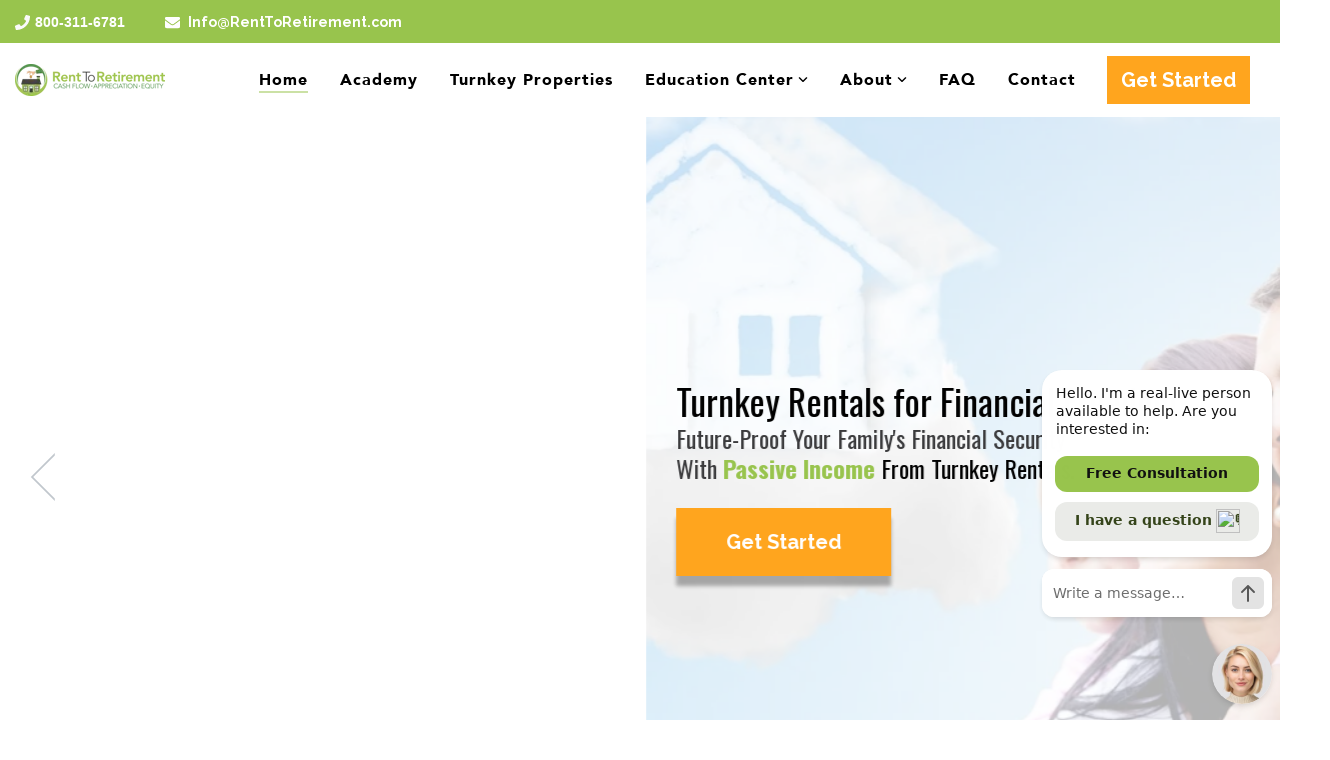

--- FILE ---
content_type: text/html; charset=UTF-8
request_url: https://www.renttoretirement.com/
body_size: 79741
content:
<!doctype html><html lang="en"><head>
    <meta charset="utf-8">
    <title>Turnkey Rentals | Rent to Retirement | Turnkey Real Estate</title>
    <link rel="shortcut icon" href="https://www.renttoretirement.com/hubfs/newwwtoplogo1a%20(1).png">
    <meta name="description" content="Rent to Retirement makes investing in turnkey rentals easy. Start making passive income today with turnkey rental properties from Rent to Retirement!">
    
    
    
    
    
<meta name="viewport" content="width=device-width, initial-scale=1">

    
    <meta property="og:description" content="Rent to Retirement makes investing in turnkey rentals easy. Start making passive income today with turnkey rental properties from Rent to Retirement!">
    <meta property="og:title" content="Turnkey Rentals | Rent to Retirement | Turnkey Real Estate">
    <meta name="twitter:description" content="Rent to Retirement makes investing in turnkey rentals easy. Start making passive income today with turnkey rental properties from Rent to Retirement!">
    <meta name="twitter:title" content="Turnkey Rentals | Rent to Retirement | Turnkey Real Estate">

    

    
    <style>
a.cta_button{-moz-box-sizing:content-box !important;-webkit-box-sizing:content-box !important;box-sizing:content-box !important;vertical-align:middle}.hs-breadcrumb-menu{list-style-type:none;margin:0px 0px 0px 0px;padding:0px 0px 0px 0px}.hs-breadcrumb-menu-item{float:left;padding:10px 0px 10px 10px}.hs-breadcrumb-menu-divider:before{content:'›';padding-left:10px}.hs-featured-image-link{border:0}.hs-featured-image{float:right;margin:0 0 20px 20px;max-width:50%}@media (max-width: 568px){.hs-featured-image{float:none;margin:0;width:100%;max-width:100%}}.hs-screen-reader-text{clip:rect(1px, 1px, 1px, 1px);height:1px;overflow:hidden;position:absolute !important;width:1px}
</style>

<link rel="stylesheet" href="https://www.renttoretirement.com/hubfs/hub_generated/template_assets/1/115751851523/1764701605031/template_main-head.min.css">
<link class="hs-async-css" rel="preload" href="https://www.renttoretirement.com/hubfs/hub_generated/template_assets/1/115752058379/1764701605919/template_main-foot.min.css" as="style" onload="this.onload=null;this.rel='stylesheet'">
<noscript><link rel="stylesheet" href="https://www.renttoretirement.com/hubfs/hub_generated/template_assets/1/115752058379/1764701605919/template_main-foot.min.css"></noscript>
<link rel="stylesheet" href="https://www.renttoretirement.com/hubfs/hub_generated/template_assets/1/134259436700/1763640919372/template_child.min.css">

<style>
  
 .hhs-top-bar .hs-menu-wrapper.hs-menu-flow-horizontal>ul li a {
	max-width: none !important;
	vertical-align: bottom;
  padding: 5px 0;
  position: relative;
}

.hhs-top-bar .mega-menu .hs-menu-wrapper > ul > li > ul:before {
	content: '';  
}

.hhs-top-bar .hs-menu-wrapper.hs-menu-flow-horizontal>ul li.hs-item-has-children>a {
  display:flex;
  align-items:center;
}

.hs-menu-wrapper.hs-menu-flow-horizontal>ul li.hs-item-has-children>a svg {
  margin-left:4px !important;
  width: 10px;
}

.hhs-top-bar .hs-menu-wrapper.hs-menu-flow-horizontal>ul li.hs-menu-depth-1 {
 position: relative; 
}

.hhs-top-bar .hs-menu-wrapper.hs-menu-flow-horizontal>ul li.hs-menu-depth-1:hover:after {
 width: 100%;
}

.hhs-top-bar .hs-menu-wrapper.hs-menu-flow-horizontal>ul li.hs-menu-depth-1.active:after,
.hhs-top-bar .hs-menu-wrapper.hs-menu-flow-horizontal>ul li.hs-menu-depth-1.active-branch:after,
.hhs-top-bar .hs-menu-wrapper.hs-menu-flow-horizontal>ul li.hs-menu-depth-1:after {
    content: '';
    position: absolute;
    left: 0px;
    bottom: 4px;
    width: 0;
    height: 2px;
    transition: width 220ms ease-in;
}
.hhs-top-bar .hs-menu-wrapper.hs-menu-flow-horizontal>ul li.hs-menu-depth-1.active:after,
.hhs-top-bar .hs-menu-wrapper.hs-menu-flow-horizontal>ul li.hs-menu-depth-1.active-branch:after{
 width: 100%;
}

.hhs-top-bar .hs-menu-wrapper.hs-menu-flow-horizontal .mega-menu ul li.hs-menu-depth-1:after {
 height: 0; 
}



.hhs-menu-toggle {
	padding-left: 1em;
	display: flex;
	z-index: 1001;
}

.hhs-side-menu .hhs-menu-toggle {
  text-align: right;
  float: right;
  margin-right: 15px;
}

.hhs-side-menu.is-open .hhs-menu-toggle {
  display: block;
}

.hhs-side-menu .hhs-menu-toggle button {
  position: relative;
}

.hamburger-icon {
	width: 1.6em;
	height: 1em;
	position: relative;
	display: block;
	margin: auto;
}
.hamburger-icon .line {
	display: block;
	background: #666;
	width: 1.6em;
	height: 3px;
	position: absolute;
	left: 0;
	border-radius: 0.025em;
	transition: all 0.4s;
	border-radius: 1em;
}
.hamburger-icon .line.line-1 {
	top: 0;
}
.hamburger-icon .line.line-2 {
	top: 50%;
}
.hamburger-icon .line.line-3 {
	top: 100%;
}


.hamburger-icon.active .line-1 {
	transform: translateY(0.75em) translateX(0) rotate(45deg);
}
.hamburger-icon.active .line-2 {
	opacity: 0;
}
.hamburger-icon.active .line-3 {
	transform: translateY(-0.25em) translateX(0) rotate(-45deg);
}

.hhs-side-menu__mobile-controls {
	padding-right: 1em;
  margin-bottom: 0em;
  float: left;
}

.hhs-nav-grid {
	display: flex;
	align-items: center;
}

.hhs-nav-grid__extras {
	display: flex;
}



.hs-search-field {
	position: relative;
	width: 1px;
  z-index: 1000000;
}

.hs-search-field__bar {
	left: 0;
	max-width: 0;
	overflow: hidden;
	transition: all 0.125s ease-in-out;
  height: 100%;
}

.hs-search-field__bar form {
 height: 100%; 
}

.hs-search-field.is-open .hs-search-field__bar {
	width: 40vw;
	max-width: 40vw;
	left: -40vw;
  position: absolute;
}

.hhs-top-bar .hs-search-field__bar .hs-search-field__input {
	border: 0;
	border: 1px solid #ccc;
	position: relative;
	z-index: 1000;
  -webkit-border-radius: 3px 3px 3px 3px;
  border-radius: 3px 3px 3px 3px;
  padding: 5px 8px !important;
  height: 100%;
}

.top-bar-search {
	border: 0;
	background: none;
	padding: 4px;
	display: inline-block;
	margin-top: 0px;
	cursor: pointer;
  margin-right: 5px;
  display: flex;
  align-items: center;
}

  .top-bar-search svg {
   height: 18px;
    width: 18px;
  }
  
.hhs-side-menu .top-bar-search {
  position: absolute;
  top: 2px;
  right: 52px;
}

.hhs-side-menu__controls .hhs-lang-switch .globe_class:before,
.hhs-side-menu .fas {
 font-size: 20px; 
}

.hhs-menu-button {
	border: 0;
	background: none;
	display: inline-block;
	cursor: pointer;
}

@media (max-width: 575px) {
  .hhs-menu-button {
    vertical-align: super;
  }
}

.sc-site-header__menu .hs-menu-children-wrapper {
	padding: 0.33em 0 !important;
}

.sc-site-header__menu .hs-menu-item.hs-menu-depth-2 {
	width: 100%;
}

.hhs-top-bar .hs-menu-wrapper.hs-menu-flow-horizontal>ul li.hs-item-has-children ul.hs-menu-children-wrapper li a {
 padding: 10px 0px; 
}

.hhs-lang-switch .lang_list_class li a {
 padding: 10px; 
}


.hs-menu-wrapper.hs-menu-flow-horizontal>ul li.hs-item-has-children ul.hs-menu-children-wrapper {
 visibility: hidden;
  opacity: 0;
}



.hhs-side-menu .hhs-lang-switch .globe_class:before {
	color: #000; 
}

.hhs-side-menu {
	position: fixed;
	max-height: 100vh; 
	top: 0;
	bottom: 0;
	background-color: #fff;
	padding-top: 1em;
	z-index: 100001;
	overflow-y: auto;
	right: -100%;
	transition: all 0.5s ease-in-out;
}

.page-editor .hhs-side-menu {
	height: 0px; 
}

.hhs-side-menu.is-open {
	right: 0;
}

.body-wrapper.nav-is-open  {
	overflow-y: hidden;
}

.body-wrapper::after {
	content: '';
	position: absolute;
	top: 0;
	right: 0;
	bottom: 0;
	left: 100%;
	opacity: 0;
	pointer-events: none;
	z-index: 1000;
	transition: all 0.33s ease-in-out;
}

.body-wrapper.nav-is-open::after {
	left: 0;
	opacity: 1;
}

.hhs-side-menu__ctas {
	padding: 1.88em 2em 0em;
}

.hhs-side-menu__form {
	padding: 0em 2em 0em;
}
.hhs-side-menu__text {
	padding: 0em 2em 0em;
}

.hhs-side-menu__text.text-above {
 padding-top: 2em; 
}

.hhs-side-menu__ctas .hhs-header-cta {
	float: left;
	margin: 0 1em 0 0;
}
.hhs-side-menu__ctas .hhs-header-cta a {
 margin-bottom: 15px; 
}

.hs-menu-flow-vertical .hhs-nav-links {
	display: block;
}

.hs-menu-wrapper.hs-menu-flow-vertical>ul li a {
	padding: 0.2em 0 !important;
	max-width: 100%;
	width: 100%;
  overflow: visible;
}

.hhs-side-menu__mobile {
	padding: 1em 2.25em 0 2em;
}

.hhs-side-menu__mobile .sc-site-header__menu {
	padding-bottom: 1em;
	border-bottom: 1px solid rgba(125,125,125, 0.42);
}

.hhs-nav-links {
	margin: 0 !important;
  vertical-align: bottom;
}

.hs-menu-wrapper.hs-menu-flow-vertical>ul li.hs-item-has-children ul.hs-menu-children-wrapper {
	font-size: 0.88em;
	display: block;
	visibility: visible;
	opacity: 1;
	position: static;
	background: none;
	padding-left: 1.33em !important;
	padding-top: 0 !important;
}

.hhs-side-menu .hs-menu-flow-vertical>ul li.hs-item-has-children ul.hs-menu-children-wrapper {
	max-height: 0;
	overflow: hidden;
  opacity: 0;
	transition: none;
  -webkit-transition: none;
  background-color: transparent !important;
}

.hhs-side-menu .hs-menu-flow-vertical>ul li.hs-item-has-children ul.hs-menu-children-wrapper.is-open {
	max-height: 100%;
  opacity: 1;
	transition: none ;
  -webkit-transition: none;
  margin-top: 15px;
}

.fa-caret-right::after {
	content: '\f0da';
}

.hhs-sidebar-nav-toggle {
  display: inline-block;
	border: 0;
	background: none;
	font-size: 1rem;
	padding: 0.25rem 0.66rem 0.25rem;
	line-height: 1;
  width: 48px;
  height: 48px;
  position: absolute;
  right: 0;
  top: -10px;
	-webkit-transition: all 300ms ease-in-out;
	-moz-transition: all 300ms ease-in-out;
	-ms-transition: all 300ms ease-in-out;
	-o-transition: all 300ms ease-in-out;
	transition: all 300ms ease-in-out;
}

.hhs-sidebar-nav-toggle.is-open > * {
	transform: rotate(45deg);
	-webkit-transition: all 300ms ease-in-out;
	-moz-transition: all 300ms ease-in-out;
	-ms-transition: all 300ms ease-in-out;
	-o-transition: all 300ms ease-in-out;
	transition: all 300ms ease-in-out;
}

.hhs-side-menu__extras {
	padding: 0.66em 2em;
}
.hhs-side-menu__extras .hs-menu-item {
	width: 100%;
}

.hhs-side-menu__extras .hs-menu-wrapper.hs-menu-flow-horizontal>ul li a {
	width: 100%;
	padding: 0.25em 0;
  overflow: visible;
}

.hhs-top-bar .hs-menu-wrapper.hs-menu-flow-horizontal>ul li.hs-item-has-children ul.hs-menu-children-wrapper {
  max-width: 250px;
  width: max-content;
  line-height: 1;
  -webkit-box-shadow: 0 0 4px 4px rgba(0,0,0,0.05);
  box-shadow: 0 0 4px 4px rgba(0,0,0,0.05);
}

.hs-menu-wrapper.hs-menu-flow-horizontal .mega-menu ul li.hs-item-has-children ul.hs-menu-children-wrapper {
  -webkit-box-shadow: 0 0 0px 0px rgba(0,0,0,0.0);
  box-shadow: 0 0 0px 0px rgba(0,0,0,0.0);
}

.hhs-top-bar .hs-menu-wrapper.hs-menu-flow-horizontal>ul li.hs-item-has-children ul.hs-menu-children-wrapper li a {
  line-height: 1;
  width: auto !important;
  padding: 10px 20px 10px 10px;
}

.hhs-side-menu__extras .hs-menu-wrapper.hs-menu-flow-horizontal>ul li.hs-item-has-children ul.hs-menu-children-wrapper {
  visibility: visible;
  opacity: 1;
  position: static;
}
.hhs-side-menu__extras .hs-menu-wrapper.hs-menu-flow-horizontal>ul li.hs-item-has-children ul.hs-menu-children-wrapper a {
 text-indent: 10px; 
}
.hhs-side-menu__extras .hs-menu-wrapper.hs-menu-flow-horizontal>ul li.hs-item-has-children ul.hs-menu-children-wrapper li li a {
 text-indent: 20px; 
}
  

body.user-is-tabbing .hs-menu-item.hs-menu-depth-1:focus-within > .hs-menu-children-wrapper {
  opacity: 1;
  visibility: visible;
}


body.user-is-tabbing .hs-menu-item.hs-menu-depth-2:focus-within > .hs-menu-children-wrapper {
  opacity: 1;
  visibility: visible;
}


body.user-is-tabbing .hs-menu-item.hs-menu-depth-3:focus-within > .hs-menu-children-wrapper {
  opacity: 1;
  visibility: visible;
}

.hhs-side-menu .hs-menu-wrapper.hs-menu-flow-horizontal>ul li.hs-item-has-children>a:after {
  content: '' !important;
}

@media (min-width: 510px) {
	.hhs-side-menu__mobile-controls {
		display: none;
	}
}


@media (max-width: 509px) {
	.hhs-nav-grid__extras .top-bar-search,
	.hhs-nav-grid__extras .hhs-lang-switch {
		display: none;
	}
}

.hhs-side-menu .sc-site-header__menu.hs-menu-flow-vertical {
	overflow: initial;
	height: auto;
}

.hhs-side-menu span {
	display: inline;
}

.hhs-side-menu__controls {
	position: relative; 
  width: 100%;
  z-index: 100000;
  margin: 0em 0 0 auto;
}


.hhs-side-menu__controls .hs-search-field .hs-search-field__bar {
 width: 0px;
  display: none;
}

.hhs-side-menu__controls .hs-search-field.is-open .hs-search-field__bar {
	width: 14.5em;
	max-width: 14.5em;
  top: -3px;
	left: 2em;
  display: block;
  position: absolute;
  height: 100px;
}

.hhs-side-menu__controls .hs-search-field {
	z-index: 1000; 
}

.hhs-side-menu__controls .hs-search-field input {
	padding: 8px;
  font-size: 16px;
  border: 1px solid #dddddd;
  -webkit-border-radius: 3px;
  border-radius: 3px;
  outline: none;
  box-shadow: none;
}

.hhs-side-menu .hs-menu-wrapper.hs-menu-flow-vertical li a {
  white-space: inherit;
}

.hhs-side-menu__footer {
	padding: 2em;
	text-align: right;
}

.hhs-side-menu__footer i {
	font-size: 18px;
	padding: 5px;
}
.hhs-side-menu__footer i span {
	display: none;
}


.hhs-side-menu__footer svg {
	width: 28px;
  height: 28px;
	padding: 5px;
}


.hhs-side-menu {
	display: flex;
	flex-direction: column;
}



.hhs-top-bar div.hs_cos_wrapper_type_cta {
	display: inline; 
}



.mega-menu {
	left: 0; 
	position: fixed;
	width: 100%;
	padding:15px;
	z-index: 10000;
	box-shadow: 0 4px 5px 0 rgba(0,0,0,0.1);
}

.mega-menu {
	opacity: 0; 
	pointer-events: none; 
	transition: opacity .2s ease-in-out,
				max-height .8s ease-in-out,
				padding .2s ease-in-out;
  transition-delay: 300ms;
	max-height: 0;
	padding: 0;
  cursor: default;
  box-sizing: border-box;
  background-clip: padding-box;
}
.mega-menu.active {
	opacity: 1;
	visibility: visible; 
	pointer-events: inherit;
	max-height: 10000px;
	padding: 50px 0; 
}

.mega-menu::before {
	content: '';
	width: 100%;
	display: block;
	background: transparent;
	position: absolute;
  pointer-events: auto;
}

.mega-menu.mega-scrolled {
	top: 55px; 
}


.side-bar-nav {
	height:680px;
	overflow-y: scroll;
}

.side-bar-nav .hs-menu-wrapper.hs-menu-flow-vertical.flyouts>ul li.hs-item-has-children ul.hs-menu-children-wrapper,
.mega-menu .hs-menu-wrapper.hs-menu-flow-vertical.flyouts>ul li.hs-item-has-children ul.hs-menu-children-wrapper {
	left: auto;
	top: auto;
	visibility: visible;
	opacity: 1;
	position: static; 
}

.mega-menu .hs-menu-wrapper.hs-menu-flow-vertical > ul {
	margin-bottom: 0px; 
}

.mega-menu .hs-menu-wrapper.hs-menu-flow-vertical>ul li a,
.mega-menu .widget-type-post_listing ul li a{
	padding: 2px 0px !important;
	width: auto !important;
	white-space: normal;
	text-indent: inherit;
}

.mega-menu .key-menu .hs-menu-wrapper.hs-menu-flow-vertical>ul li:first-child a {
	padding: 0px 0px !important;
	width: auto !important;
}


.mega-menu .hs-menu-wrapper.hs-menu-flow-vertical > ul li.hs-menu-depth-2 > a {
	font-size: .9em;
	padding-left: 5px;
}

.hhs-top-bar .mega-menu .hs-menu-wrapper.hs-menu-flow-horizontal>ul li{
 margin-top: 5px;
 margin-bottom: 5px;
}

.custom-menu-primary .mega-menu .hs-menu-wrapper>ul,
.custom-menu-primary .mega-menu .hs-menu-wrapper>ul ul,
.custom-menu-primary .mega-menu .widget-type-post_listing ul,
.custom-menu-primary .mega-menu .widget-type-post_listing ul ul{
	-webkit-box-shadow: none;
	box-shadow: none;
	background: transparent !important;
}

.custom-menu-primary .hs-menu-wrapper > ul ul,
.custom-menu-primary .mega-menu .key-menu .hs-menu-wrapper>ul,
.custom-menu-primary .mega-menu .key-menu .hs-menu-wrapper>ul ul {
	padding: 0px; 
}

.custom-menu-primary .mega-menu .hs-menu-wrapper>ul ul {
	min-width: 170px !important;
}

.custom-menu-primary .hs-menu-wrapper .mega-menu > ul > li,
.custom-menu-primary .mega-menu .hs-menu-wrapper>ul>li,
.hhs-header-menu .hs-menu-wrapper.hs-menu-flow-horizontal .mega-menu .hs-menu-flow-vertical ul li a,
.hhs-header-menu .hs-menu-wrapper.hs-menu-flow-horizontal .mega-menu .widget-type-post_listing ul li a{
	text-transform: none !important;
	font-weight: normal !important;
	display: block;
	clear: both;
}

.hhs-top-bar .mega-nav-con .hs-menu-wrapper.hs-menu-flow-horizontal>ul li a {
	padding-bottom: 5px;
}

.hhs-header-menu .hs-menu-wrapper.hs-menu-flow-horizontal .mega-menu .key-menu.hs-menu-flow-vertical ul li:first-child a {
	line-height: 1em; 
}

.custom-menu-primary .mega-menu .hs-menu-wrapper > ul > li, 
.custom-menu-primary .hs-menu-wrapper .mega-menu > ul > li {
	margin-left: 0px !important;
}

.custom-menu-primary .mega-menu .hs-menu-wrapper>ul ul {
	padding: 0px 0  10px 10px !important; 
}

.hhs-header-menu .hs-menu-wrapper.hs-menu-flow-horizontal .mega-menu>ul li a {
	font-weight: normal !important; 
}

.custom-menu-primary .hs-menu-wrapper .mega-menu ul>li>ul:before,
.hs-menu-wrapper.hs-menu-flow-horizontal .mega-menu ul li.hs-item-has-children>a:after {
	display: none !important; 
}

.custom-menu-primary .mega-menu .hs-menu-wrapper > ul li a:hover {
	background-color: transparent !important; 
}

.custom-menu-primary .mega-menu .hs-menu-wrapper > ul {
	float: none !important; 
}

.hs-menu-wrapper.hs-menu-flow-horizontal .mega-menu ul li.hs-item-has-children ul.hs-menu-children-wrapper {
	display: block;
	opacity: 1;
	visibility: visible;
	position: static;
}


.mega-text-con {
	white-space: normal; 
}
.mega-text-con ul {
	padding-left: 20px !important; 
}
.mega-text-con li {
	list-style-type: disc; 
	width: 100%;
}

.custom-menu-primary .hs-menu-wrapper > ul .mega-menu ul {
	background: transparent !important; 
	box-shadow: none !important;
	-webkit-box-shadow: none !important;
}
  


@media (max-width: 922px){
	.mega-menu.active {
		display: none !important;
		opacity: 0;
	}
	.hhs-header-menu .hs-menu-wrapper.hs-menu-flow-horizontal>ul li a span {
		padding: 0px !important; 
	}
	.header-container-wrapper .container-fluid .mega-menu {display: none !important;}
	.header-container-wrapper .container-fluid .row-fluid .mega-menu,
	.custom-menu-primary .mega-menu {
		display: none;
		opacity: 0;
		visibility: hidden;
	}
}

.mega-nav-con .hs-menu-item {
	width: 100%;
}

.mega-nav-con .hs-menu-wrapper.hs-menu-flow-horizontal>ul li.hs-item-has-children ul.hs-menu-children-wrapper {
	display: block;
	width: 100%;
	visibility: visible;
	opacity: 1;
	position: static;
	background: none;
	padding-left: 0.33em !important;
}

.mega-nav-con .hs-menu-wrapper.hs-menu-flow-horizontal>ul li a {
	padding: 0.33em 0;
}

[class^=mega-drop].loaded::before {
 display: block;
   width: 20px;
  height: 20px;
  position: absolute;
  right: -20px;
  top: 0;
}

.hs-menu-wrapper.hs-menu-flow-horizontal>ul li.hs-item-has-children>a .mega-menu svg {
 width: auto !important; 
}



.hhs-nav {
	padding-right: 0 !important;
	padding-left: 0 !important;
}


.hhs-alt-nav .hhs-header-logo .logo-sticky,
.hhs-header-logo .logo-standard {
	display: block;
}

.hhs-alt-nav .hhs-header-logo .logo-standard,
.hhs-header-logo .logo-sticky {
	display: none;
}
.sticky-menu .hhs-header-logo .logo-standard {
	display: none;
}
.sticky-menu .hhs-header-logo .logo-sticky {
	display: block;
}

.hhs-header-logo,
.hhs-nav-opt-items {
	display: table-cell;
	vertical-align: middle;
}

.hhs-header-logo {
	position: relative;
	z-index: 10;
}

.hhs-header-menu {
	float: right !important;
}



 
 .hhs-lang-switch {
   float: right;
 }

.hhs-lang-switch span {
  display: flex;
  height: 100%;
}
 
 .hhs-lang-switch .lang_switcher_class {
   padding: 7px 10px;
   display: flex;
   align-items:center;
 }
 
 .hhs-lang-switch .globe_class {
   background-image: none !important;
   -webkit-font-smoothing: antialiased;
   display: inline-block;
   font-style: normal;
   font-variant: normal;
   text-rendering: auto;
   line-height: 1;
   font-weight: 900;
 }


.hhs-side-menu__controls .hhs-lang-switch {
	position: absolute;
	top: 5px;
	right: 100px;
}

.hhs-side-menu__controls .hhs-lang-switch .lang_switcher_class {
	padding: 0px;
	margin-top: 0;
}

 
 .hhs-lang-switch .lang_list_class {
   text-align: left;
   border: none;
   top: 35px;
   left: -10px;
   padding-top: 0px !important;
   -webkit-box-shadow: 0 0 5px 0px rgba(0,0,0,0.1);
   box-shadow: 0 0 5px 0px rgba(0,0,0,0.1);
   min-width: 100px;
   width: max-content;
 }

.hhs-side-menu .hhs-lang-switch .lang_list_class {
   top: 30px;
  z-index: 1000;
}
 
 .hhs-lang-switch .lang_list_class:before {
    border: none;
   width: 100% !important;
   height: 15px !important;
   background-color: transparent;
   margin-left: auto;
   left: auto;
 }
 .hhs-lang-switch .lang_list_class:after {
   border: 5px solid transparent;
   left: 85px;
   top: -10px;
 }
 .hhs-side-menu .hhs-lang-switch .lang_list_class:after {
   left: 76px;
 }



 .hhs-lang-switch .lang_list_class li:first-child,
 .hhs-lang-switch .lang_list_class li{
   border: none !important; 
 }
 .hhs-lang-switch .lang_list_class li:first-child {
   padding-top: 10px; 
 }
 
 .hhs-lang-switch .lang_list_class li:last-child {
   padding-bottom: 10px; 
 }
 
 .hhs-lang-switch .lang_list_class li {
   padding: 0px; 
   margin-bottom: 0px;
 }
 

.hhs-lang-switch .lang_list_class li a {
  display: block;
}

.hhs-lang-switch,
.hhs-header-search,
.hhs-header-cta {
	float: right;
	margin-left: 15px;
	z-index: 1000;
	position: relative;
  display: flex;
}
  
.hhs-head-cta-1 {
  margin-right: 15px;
}

.hhs-lang-switch a,
.hhs-header-search a{
	padding: 10px 5px;
	display: block;
}

.hhs-header-search a i {
	vertical-align: bottom;
}

.hhs-lang-switch .globe_class svg {
	vertical-align: middle;
}


.hhs-header-mod .hs-menu-wrapper.hs-menu-flow-horizontal > ul li.hs-item-has-children ul.hs-menu-children-wrapper li {
	width: 100%;
	display: block;
	clear: both;
}

.hhs-header-hat {
	position: relative;
	z-index: 1000;
}


.hhs-header-hat .col-12 {
	padding-left: 0px;
	padding-right: 0px;
}

.hhs-header-hat .col-12 * {
 margin-bottom: 0px; 
}

.hhs-hat-menu .hs-menu-wrapper.hs-menu-flow-horizontal>ul {
	float: right;
}
.hhs-header-menu .hs-menu-wrapper.hs-menu-flow-horizontal>ul li a span {
	padding: 10px 0;
}



.hhs-header-menu .hs-menu-wrapper.hs-menu-flow-horizontal>ul li .mega-menu a {
	color: #555555 !important;
	padding: 5px;
	text-transform: none;
}

.hhs-top-bar .hs-menu-wrapper.hs-menu-flow-horizontal>ul li .mega-menu a {
  white-space: normal !important;
}

.hs-menu-wrapper.hs-menu-flow-horizontal .mega-menu ul li.hs-item-has-children ul.hs-menu-children-wrapper {
	display: block;
	opacity: 1;
	visibility: visible;
	position: static;
}

.mega-text-con {
	white-space: normal; 
}
.mega-text-con ul {
	padding-left: 20px !important; 
}
.mega-text-con li {
	list-style-type: disc; 
	width: 100%;
}

.custom-menu-primary .hs-menu-wrapper > ul .mega-menu ul {
	background: transparent !important; 
	box-shadow: none !important;
	-webkit-box-shadow: none !important;
}



.hhs-hat-menu .hs-menu-wrapper.hs-menu-flow-horizontal>ul {
	margin-right: 0px;
}

.hhs-hat-menu .hs-menu-wrapper.hs-menu-flow-horizontal>ul li a {
	max-width: none;
	overflow: visible;
}




.custom-menu-primary .hs-menu-wrapper {
	overflow: visible !important;
}

.custom-menu-primary .hs-menu-wrapper > ul{
	float: right;
}

.custom-menu-primary .hs-menu-wrapper > ul > li{
	font-weight: normal;
	margin-left: 0px !important;
	margin-bottom: 0px;
}

.custom-menu-primary .hs-menu-wrapper > ul > li > a{
	padding: 10px 15px;
	position: relative;
	display: block;
}

.custom-menu-primary a:hover {
	color: #000000;
}


.hs-menu-children-wrapper .hs-menu-item.active,
.custom-menu-primary .hs-menu-wrapper .hs-menu-children-wrapper li.active a:hover,
.sticky-menu .hs-menu-item.active,
.sticky-menu .custom-menu-primary .hs-menu-wrapper > ul li.active a:hover{
	background-color: transparent !important;
	cursor: default !important;
}
  

.sticky-menu {
	visibility: hidden;
	-webkit-transform: translateY(-100%);
	-ms-transform: translateY(-100%);
	-o-transform: translateY(-100%);
	transform: translateY(-100%);
	-webkit-transition: all .3s ease;
	-o-transition: all .3s ease;
	transition: all .3s ease;
	opacity: 0;
	-webkit-box-shadow: 0 2px 3px 1px rgba(0,0,0,.1);
	box-shadow: 0 2px 3px 1px rgba(0,0,0,.1);
}

.sticky-menu.active {
	z-index: 999;
	position: fixed;
	top: 0;
	left: 0;
	right: 0;
	visibility: visible;
	-webkit-transform: translateY(0);
	-ms-transform: translateY(0);
	-o-transform: translateY(0);
	transform: translateY(0);
	transition: all .3s ease;
	opacity: 1;
}


.sticky-menu .widget-type-logo img {
	height: 35px !important;
	width: auto !important;
	margin: 10px 0;
}

.hhs-header.sticky-menu.active {
	padding: 5px 0px !important;
}

.custom-menu-primary.js-enabled .hamburger {
	display: none;
}

@media (max-width: 922px){
	.sticky-menu.active {
		position: static !important;
	}
	.sticky-menu .widget-type-cta {
		display: none;
	}
	.sticky-menu .widget-type-logo img {
		margin: 0;
	}
	.sticky-menu .page-center {
		padding: 0 10px !important;
	}
	.hhs-nav {
		position: relative;
	}
	.hhs-nav-opt-items {
		padding-right: 40px;
	}
	.custom-menu-primary.js-enabled {
		float: none;
		position: absolute;
		top: 0px;
		left: 0px;
	}
	.custom-menu-primary .hs-menu-wrapper,
	.custom-menu-primary.js-enabled .hs-menu-wrapper,
	.custom-menu-primary.js-enabled .hs-menu-children-wrapper{
		display: none;
	}
	.custom-menu-primary.js-enabled .hamburger {
		display: inline-block;
	}
	.hhs-header-menu .hs-menu-wrapper.hs-menu-flow-horizontal>ul li a {
		padding: 0px 15px;
	}
	.hhs-header-logo {
		position: relative;
		z-index: 1000;
	}
	.custom-menu-primary.js-enabled .hs-menu-wrapper > ul > li{
		margin-left: 0px !important;
	}
	.hamburger {
		padding-top: 10px; 
	}
}

@media (max-width: 575px){
	nav {
		transition: height 0.5s ease-in-out;
	}
	.hhs-header-mod .hhs-nav {
		padding-top: 25px; 
	}
	.custom-menu-primary.js-enabled {
		top: 20px; 
	}
	.hhs-hat-menu {
		position: relative;
	}
	.hhs-hat-menu .hs-menu-wrapper.hs-menu-flow-horizontal>ul li a {
		text-align: center !important;
		padding: 0 !important;
	}
	.hhs-hat-menu .hs-menu-wrapper.hs-menu-flow-horizontal ul li li a {
		padding: 2px 10px !important;
	}
	.hhs-hat-menu .hhs-header-search a {
		padding: 5px 0px 5px 10px;
	}

	.hhs-hat-menu .hs-menu-wrapper.hs-menu-flow-horizontal>ul,
	.hhs-hat-menu > ul {
		width: 100% !important;
		margin: 0px auto !important;
		float: none !important;
    text-align: center;
	}
  
  .hhs-hat-menu .hs-menu-wrapper.hs-menu-flow-horizontal>ul li.hs-menu-depth-1 {
   display: inline-block;
    text-align: center;
    padding: 0 5px;
  }
  .hhs-hat-menu .hs-menu-children-wrapper:before {
   text-align: left; 
  }
}


  
  
  
  .hhs-top-bar {
    background-color: rgba(255, 255, 255, 0.0);
    padding: 5px 0;
    
  }
  .hhs-top-bar.sticky-menu.active {
    padding: 5px 0; 
  }
  
  @media (min-width: 992px) {
    
  }
  
  
  
  .hhs-top-bar.hhs-alt-nav .logo-sticky,
  .logo-standard  {
    max-width: 300px;
    float: left;
  }
  
  .hhs-top-bar.hhs-alt-nav.sticky-menu.active .logo-sticky,
  .logo-sticky  {
    max-width: 250px;
    float: left;
  }
  
  .hhs-header-logo {
    padding-top:  0px;
  }
  
  
  .hhs-nav-grid__menu {
    
      margin-left: auto;
    
  }
  
  .hhs-top-bar .hs-menu-wrapper.hs-menu-flow-horizontal>ul li a,
  .hs-menu-wrapper.hs-menu-flow-horizontal ul.hhs-nav-links .hs-menu-item a {
    color: rgba(0, 0, 0, 1.0);
  }
  
  
  .hhs-top-bar .hs-menu-wrapper.hs-menu-flow-horizontal>ul li {
    margin: 15px 16px;
  }
  
  .hhs-top-bar .hs-menu-wrapper.hs-menu-flow-horizontal>ul li a:hover,
  .hs-menu-wrapper.hs-menu-flow-horizontal ul.hhs-nav-links .hs-menu-item a:hover,
  .hhs-top-bar .hs-menu-wrapper.hs-menu-flow-horizontal>ul li a:hover{
    color: rgba(0, 0, 0, 0.7000000000000001);
  } 
  
  .hhs-top-bar .hs-menu-wrapper.hs-menu-flow-horizontal>ul li a svg,
  .hhs-header-search a svg,
  .hhs-lang-switch svg,
  .top-bar-search svg{
    fill: rgba(0, 0, 0, 1);
  }
  .hhs-top-bar .hs-menu-wrapper.hs-menu-flow-horizontal>ul li a:hover svg {
   fill: rgba(0, 0, 0, 0.7000000000000001); 
  }
  
  .hhs-top-bar .hs-menu-wrapper.hs-menu-flow-horizontal>ul li a svg {
    -webkit-transition: fill 400ms ease-in-out;
    -moz-transition: fill 400ms ease-in-out;
    -ms-transition: fill 400ms ease-in-out;
    -o-transition: fill 400ms ease-in-out;
    transition: fill 400ms ease-in-out;
  }
  .hhs-top-bar .hs-menu-wrapper.hs-menu-flow-horizontal>ul li li a svg {
    -moz-transform: rotate(-90deg);
    -webkit-transform: rotate(-90deg);
    -o-transform: rotate(-90deg);
    -ms-transform: rotate(-90deg);
    transform: rotate(-90deg);
    vertical-align: sub;
  }
  
  .hhs-top-bar .hs-menu-wrapper.hs-menu-flow-horizontal>ul li.hs-menu-depth-1.active:after,
  .hhs-top-bar .hs-menu-wrapper.hs-menu-flow-horizontal>ul li.hs-menu-depth-1:after {
    background-color: rgba(152, 196, 77, 0.5);
  }
  
  
  
  .hhs-lang-switch .globe_class svg{
    fill: rgba(0, 0, 0, 1);
  }
  
  .lang_list_class li {
     background: rgba(255, 255, 255, 1) !important;
  }
  
  .hhs-lang-switch .lang_list_class:after {
   border-bottom-color: rgba(255, 255, 255, 1) !important;
  }
  
  
 
  .hhs-hat-menu .hs-menu-children-wrapper,
  .sc-site-header__menu .hs-menu-children-wrapper {
    background-color: rgba(255, 255, 255, 1) !important;
  }
  
  .sc-site-header__menu .mega-menu .hs-menu-children-wrapper {
    background-color: transparent !important;
  }
  
  .hhs-hat-menu .hs-menu-children-wrapper:before,
  .hs-menu-wrapper.hs-menu-flow-horizontal>ul li.hs-item-has-children ul.hs-menu-children-wrapper:before {
     color: rgba(255, 255, 255, 1) !important;
  }
  
  .hhs-hat-menu .hs-menu-children-wrapper li a,
  .hhs-lang-switch .lang_list_class li a,
  .custom-menu-primary .hs-menu-wrapper > ul li a, 
  .hs-menu-wrapper.hs-menu-flow-horizontal > ul li.hs-item-has-children ul.hs-menu-children-wrapper li a,
  .hhs-lang-switch .lang_list_class li a {
    color: #000000;
    font-size: 14px !important;
  }
  
  .hhs-hat-menu .hs-menu-children-wrapper li a:hover,
  .hhs-lang-switch .lang_list_class li a:hover,
  .hs-menu-wrapper.hs-menu-flow-horizontal ul.hhs-nav-links .hs-menu-item.hs-menu-depth-2 a:hover,
  .hhs-top-bar .hs-menu-wrapper.hs-menu-flow-horizontal>ul li.hs-item-has-children ul.hs-menu-children-wrapper li a:hover{
   background-color: rgba(152, 196, 77, 1) !important;
  }
  
  .hhs-hat-menu .hs-menu-children-wrapper li a:hover,
  .hhs-lang-switch .lang_list_class li a:hover,
  .custom-menu-primary .hs-menu-wrapper > ul li.hs-item-has-children ul.hs-menu-children-wrapper li a:hover,
  .hs-menu-wrapper.hs-menu-flow-horizontal ul.hhs-nav-links .hs-menu-item.hs-menu-depth-2 a:hover,
  .hhs-top-bar .hs-menu-wrapper.hs-menu-flow-horizontal>ul li.hs-item-has-children ul.hs-menu-children-wrapper li a:hover{
   color: #fff !important;
  }
  
  .hhs-top-bar.hhs-alt-nav .hs-menu-wrapper.hs-menu-flow-horizontal>ul li.hs-menu-item.hs-menu-depth-2 a:hover svg {
    fill: #fff !important;
  }
  
  .custom-menu-primary .hs-menu-wrapper > ul li.hs-item-has-children ul.hs-menu-children-wrapper li.active a:hover {
    color: #000000 !important;
  }
  
  .hhs-top-bar.hhs-alt-nav .hs-menu-wrapper.hs-menu-flow-horizontal ul.hhs-nav-links ul .hs-menu-item.sub-active > a,
  .hhs-top-bar .hs-menu-wrapper.hs-menu-flow-horizontal ul.hhs-nav-links ul .hs-menu-item.sub-active > a{
      background-color: rgba(242, 245, 248, 1) !important;
     color: #444444 !important;
    }
    
  
  
  .hhs-top-bar.hhs-alt-nav.sticky-menu,
  .hhs-top-bar.sticky-menu,
  .hhs-top-bar.hhs-alt-nav{
    background-color: rgba(255, 255, 255, 0.80);
  }
  .sticky-menu.active {
    background-color: rgba(255, 255, 255, 0.80);
  }
  
  .hhs-top-bar.sticky-menu .hs-menu-wrapper.hs-menu-flow-horizontal>ul li a,
  .hhs-top-bar.hhs-alt-nav .hs-menu-wrapper.hs-menu-flow-horizontal>ul li a,
  .hhs-top-bar.hhs-alt-nav .hs-menu-wrapper.hs-menu-flow-horizontal ul.hhs-nav-links .hs-menu-item a,
  .sticky-menu .hs-menu-wrapper.hs-menu-flow-horizontal ul.hhs-nav-links li a,
  .sticky-menu .hhs-lang-switch .globe_class:before{
    color: rgba(0, 0, 0, 1.0);
  }
  
  .hhs-top-bar.hhs-alt-nav .hhs-lang-switch .globe_class svg {
     fill: rgba(0, 0, 0, 1.0);
  }
  
  .hhs-top-bar.sticky-menu .hs-menu-wrapper.hs-menu-flow-horizontal>ul li a svg,
  .sticky-menu .hhs-nav-grid__extras svg,
  .hhs-top-bar.hhs-alt-nav .hhs-header-search a svg {
    fill: rgba(0, 0, 0, 1.0);
  }
  
  .hhs-top-bar.hhs-alt-nav .hs-menu-wrapper.hs-menu-flow-horizontal ul.hhs-nav-links ul .hs-menu-item a {
    color: #000000;
  }
  
  .hhs-top-bar.sticky-menu .hs-menu-wrapper.hs-menu-flow-horizontal>ul li a:hover,
  .hhs-top-bar.hhs-alt-nav .hs-menu-wrapper.hs-menu-flow-horizontal>ul li a:hover,
  .hhs-top-bar.hhs-alt-nav .hhs-top-bar .hs-menu-wrapper.hs-menu-flow-horizontal .hs-menu-depth-1:first-child:hover,
  .hhs-top-bar.hhs-alt-nav .fas:hover,
  .sticky-menu .hhs-top-bar .hs-menu-wrapper.hs-menu-flow-horizontal .hs-menu-depth-1:first-child:hover,
  .sticky-menu .hs-menu-wrapper.hs-menu-flow-horizontal ul.hhs-nav-links li a:hover,
  .sticky-menu .hhs-header-search a i:hover{
    color: rgba(63, 146, 74, 0.9) !important;
  }
  .hhs-top-bar.sticky-menu .hs-menu-wrapper.hs-menu-flow-horizontal>ul li a:hover svg,
  .hhs-top-bar.hhs-alt-nav .hs-menu-wrapper.hs-menu-flow-horizontal>ul li a:hover svg {
   fill: rgba(63, 146, 74, 0.9) !important; 
  }
  
  
  
  .hhs-top-bar.hhs-alt-nav .hs-menu-wrapper.hs-menu-flow-horizontal>ul li a svg, 
  .hhs-top-bar.hhs-alt-nav .hhs-header-search a svg, 
  .hhs-top-bar.hhs-alt-nav .top-bar-search svg {
    fill: rgba(0, 0, 0, 1) !important;
  }
  
  
  .hhs-top-bar.hhs-alt-nav .hs-menu-wrapper.hs-menu-flow-horizontal>ul li.hs-menu-depth-1.active:after,
  .hhs-top-bar.hhs-alt-nav .hs-menu-wrapper.hs-menu-flow-horizontal>ul li.hs-menu-depth-1:after,
  .sticky-menu.hhs-top-bar .hs-menu-wrapper.hs-menu-flow-horizontal>ul li.hs-menu-depth-1.active:after,
  .sticky-menu.hhs-top-bar .hs-menu-wrapper.hs-menu-flow-horizontal>ul li.hs-menu-depth-1:after {
    background-color: rgba(63, 146, 74, 0.6);
  }
 
  
  
  .hhs-header-cta .cta-secondary,
  .hhs-header-cta .cta-tertiary,
  .hhs-header-cta .cta-primary,
  .hhs-header-cta .cta-four,
  .hhs-header-cta .cta-five{
    padding: 10px 14px !important;
    font-size: 8px !important;
    -webkit-box-shadow: none;
    box-shadow: none;
  }
  
   
   
  
  .hhs-side-menu {
   width:  400px;
  }
  
  .hhs-side-menu {
   background-color:  rgba(255, 255, 255, 1.0);
  }
  
  .body-wrapper::after {
    background-color:  rgba(0, 0, 0, 0.6);
  }
  
  
  
  .hamburger-icon .line {
    background: rgba(58, 58, 60, 1.0);
  }
  
  .hhs-top-bar.hhs-alt-nav .hamburger-icon .line,
  .sticky-menu .hamburger-icon .line {
    background: rgba(68, 68, 68, 1.0);
  }
  
  .hamburger-icon.active .line {
    background: rgba(68, 68, 68, 1.0);
  }
  .hhs-side-menu .top-bar-search svg,
  .hhs-side-menu .hhs-lang-switch .globe_class svg {
    fill: rgba(68, 68, 68, 1.0);
  }
  .hhs-side-menu .top-bar-search {
    padding: 4px;
  }
  .hhs-side-menu .top-bar-search svg {
   height: 20px;
    width: 20px;
  }
  
  
    .hhs-side-menu__controls .hhs-lang-switch {
      right: 70px !important;   
    }
  
  
  
  .hhs-side-menu .hhs-lang-switch .globe_class:before,
  .hhs-side-menu .fas{
    color: rgba(68, 68, 68, 1.0);
  }
  
  .hhs-top-bar .fas {
    fill: #000000;
  }
  
  .hhs-side-menu__footer a svg,
  .hhs-side-menu__footer a:visited svg {
    fill: #333333;
  }
  
  .hhs-side-menu__footer a:hover svg,
  .hhs-side-menu__footer a:focus svg {
    fill: #666666;
  }
  
  
  
  .hhs-side-menu .hhs-side-menu__mobile li a {
    font-size: 18px;
    font-weight: bold;
    color: rgba(102, 102, 102, 1.0);
  }
  
  .hhs-side-menu .hhs-side-menu__mobile li a:hover {
    color: rgba(0, 0, 0, 1.0);
  }
  
  .hhs-sidebar-nav-toggle svg {
    fill: rgba(153, 153, 153, 1.0);
  }
  
  
  
  .hhs-side-menu__extras .hs-menu-item a,
  .hhs-side-menu__extras .hs-menu-wrapper.hs-menu-flow-horizontal>ul li.hs-item-has-children ul.hs-menu-children-wrapper a {
    font-size: 14px;
    font-weight: nomral;
    color: rgba(102, 102, 102, 1);
  }
  
  .hhs-side-menu__extras .hs-menu-item a:hover,
  .hhs-side-menu__extras .hs-menu-wrapper.hs-menu-flow-horizontal>ul li.hs-item-has-children ul.hs-menu-children-wrapper a:hover {
    color: rgba(0, 164, 189, 1);
  }
  
  
  
  
    .hhs-side-menu__extras {flex: 1;}
  
  
  @media (max-width: 575px) {
    .hhs-side-menu {
     width: 100%; 
    }
  }
  
   
   
  
  
  
  
  
  
  
  
    .hhs-menu-toggle {
      display: none;  
    }
    @media (max-width: 960px) {
      .hhs-menu-toggle {
        display: block;  
      }
    }
    @media (max-width: 920px) {
      .hhs-menu-toggle {
        display: block;  
      }
    }
  
  
    
  
  .hhs-side-menu__ctas .hhs-side-cta-1,
  .hhs-side-menu__ctas .hhs-side-cta-2{
    display: none;
  }
  
  @media (max-width: 960px) {
      .hhs-extras-ctas,
      .hhs-extras-ctas .hhs-head-cta-1 {
        display: none;
      }
      .hhs-side-menu__ctas .hhs-side-cta-1 {
        display: inline-block;
        margin-right: 15px;
      }
    }
    @media (max-width: 920px) {
      .hhs-extras-ctas .hhs-head-cta-2 {
        display: none;
      }
      .hhs-side-menu__ctas .hhs-side-cta-2 {
        display: inline-block;
      }
    }
  
  
  
  
    @media (min-width: 850px) {
      .hhs-side-menu__mobile {
        display: none;
      }
    }

  @media (max-width: 850px) {
    .main-nav .sc-site-header__menu {
       display: none;
      }
    }
  
  
  
  
  
  
  
  
  
  
    .hhs-header-hat {
      background-color: rgba(152, 196, 77, 1.0);
      padding: 8px 0;
    }

    .hhs-hat-menu .hs-menu-wrapper.hs-menu-flow-horizontal>ul li.hs-menu-depth-1 a {
      color: rgba(255, 255, 255, 1.0);
      font-size: 14px;
      font-weight: bold;
      padding: 5px 0 5px 20px;
    }

    .hhs-hat-menu .hs-menu-wrapper.hs-menu-flow-horizontal>ul li.hs-menu-depth-1 a:hover {
      color: rgba(238, 238, 238, 1.0);
    }
  
    
    
   
  
  
  
   
  @media (max-width: 922px) {
    .custom-menu-primary .hs-menu-wrapper > ul {
       margin-top: 10px !important;
    }
    .custom-menu-primary .hs-menu-wrapper > ul,
    .custom-menu-primary .hs-menu-wrapper > ul li.active a:hover{
      background-color:  rgba(255, 255, 255, 1) !important;
    }
    .hhs-top-bar .hs-menu-wrapper.hs-menu-flow-horizontal>ul li a:hover,
    .custom-menu-primary .hs-menu-wrapper > ul li.active a:hover {
      color:  #000000 ;
    }
    .custom-menu-primary .hs-menu-wrapper > ul li{
      
        border-top: 1px solid rgba(0, 0, 0, .1) !important; 
      
    }
    .custom-menu-primary .hs-menu-wrapper > ul ul li{
      
        background-color: rgba(0, 0, 0, .05);
      
    }
    
      .sticky-menu.active {
        position: static !important;
      }
      .sticky-menu.active {
        display: none !important;
        height: 0px !important;
      }
    
  }
  
  
  @media (max-width: 575px) {
    .logo-standard, .logo-sticky {
      max-width: 250px !important;
    }
    
      .hhs-nav-opt-items .hhs-header-search {
        right: 3px;
      }
      .hhs-nav-opt-items .hhs-lang-switch
       {
        right: 33px;
      }
    
  }
  
  
</style>

<link rel="stylesheet" href="https://www.renttoretirement.com/hubfs/hub_generated/template_assets/1/115752162160/1764701606522/template_global-footer.min.css">
<style>
  
  
  
  #hs_cos_wrapper_global_footer .hhs-footer-mod {
    padding-top: 100px;
    padding-bottom: 100px;
    
    
      background-color: rgba(58, 58, 60, 1.0);
    }
  


  
  .hhs-foot-base-nav .hs-menu-wrapper.hs-menu-flow-horizontal > ul li a,
  .hhs-foot-nav-col .hs-menu-wrapper.hs-menu-flow-horizontal>ul li.hs-item-has-children ul.hs-menu-children-wrapper li a,
  .hhs-foot-nav-col .hs-menu-wrapper.hs-menu-flow-horizontal > ul li a {
    color: #98c44d !important;
  }
  .hhs-foot-base-nav .hs-menu-wrapper.hs-menu-flow-horizontal > ul li a:hover,
  .hhs-foot-nav-col .hs-menu-wrapper.hs-menu-flow-horizontal>ul li.hs-item-has-children ul.hs-menu-children-wrapper li a:hover,
  .hhs-foot-nav-col .hs-menu-wrapper.hs-menu-flow-horizontal > ul li a:hover {
    color: #FFFFFF  !important;
  }
  .foot-nav-title,
  .hhs-foot-rss h5,
  .hhs-foot-nav-col h5 {
    margin-bottom: 20px;
    color: #FFFFFF;
  }

  .hhs-foot-rss .hs_cos_wrapper_type_inline_rich_text p,
  .hhs-foot-rss .hs_cos_wrapper_type_inline_rich_text l1,
  .hhs-foot-rss .hs_cos_wrapper_type_inline_rich_text span,
  .hhs-foot-rss label{
    color: #ffffff;
  }
  
  .hhs-foot-base-nav .hs-menu-wrapper.hs-menu-flow-horizontal > ul li a {
    font-size: 14px;
  }

  
  .hhs-footer-mod .hhs-post-content a h6  {
    color: #FFFFFF;
    font-size: 16px;
    line-height: 20px;
  }
  .hhs-footer-mod .hhs-post-summary p  {
    color: #ffffff;
    font-size: 14px;
    line-height: 18px;
  }
  .hhs-foot-rss .hs-rss-title:hover {
    color: #98c44d;
  }
   .hhs-footer-mod .hhs-post-feat-img {
    min-height: 120px;
  }
  .hhs-foot-rss .hs-rss-item.hs-with-featured-image .hs-rss-item-text  {
   margin-top: 120px;
  }
  .hhs-foot-break-line {
    border-color:  #161e27;
  }
  .hhs-foot-copyright {
    color: #ffffff;
  }
  
  
  
  
    @media (max-width: 575px) {
     .hhs-foot-nav-col .hhs-col-content {
       display: none; 
       text-align: center;
     }
     .hhs-foot-nav-col .hhs-col-content.open-menu {
       display: block;
       text-align: center;
     } 
    }
  #hs_cos_wrapper_global_footer .hhs-social-con i { color:  #98c44d;}
    #hs_cos_wrapper_global_footer .hhs-social-con i:hover {color:  #FFFFFF;}@media (max-width: 922px) {
    #hs_cos_wrapper_global_footer .hhs-footer-mod {
      padding-top: 25px;
      padding-bottom: 25px;
    }
  }

  
  #return-to-top {
   background: rgba(68, 68, 68, 0.7);
  }
  #return-to-top:hover {
   background: rgba(68, 68, 68, 0.9);
  }

  
  @media (max-width: 575px) {
    #hs_cos_wrapper_global_footer .hhs-footer-mod {
      padding-top: 25px;
      padding-bottom: 25px;
    }
    .hhs-foot-nav-col {
     border-color: #161e27;
    }
  }
</style>

<style>

  





  
</style>

<link rel="stylesheet" href="https://www.renttoretirement.com/hubfs/hub_generated/template_assets/1/115752013624/1764095927911/template_hero-slider.min.css">

<style>
  
  
  
  #hs_cos_wrapper_widget_1684516595464 .flickity-viewport {
    
      height: 100vh;
    
  }

  #hs_cos_wrapper_widget_1684516595464 .hhs-hero-slider .carousel-cell .inner {
    padding-top: 100px;
    padding-bottom:  100px;
  }

  #hs_cos_wrapper_widget_1684516595464 .hhs-hero-slider .row {
    margin-top:  0px;
  }
  
  @media (max-width: 922px) {
    #hs_cos_wrapper_widget_1684516595464 .hhs-hero-slider .carousel-cell .inner {
      padding-top: 100px;
      padding-bottom: 100px;
    }
    #hs_cos_wrapper_widget_1684516595464 .flickity-viewport {
    
      height: 100vh;
    
    }
  }
  
  @media (max-width: 575px) {
    #hs_cos_wrapper_widget_1684516595464 .hhs-hero-slider .carousel-cell .inner {
      padding-top: 50px;
      padding-bottom: 50px;
    }
    #hs_cos_wrapper_widget_1684516595464 .flickity-viewport {
    
      height: 100vh;
    
    }
  }

  
  
  #hs_cos_wrapper_widget_1684516595464 .hhs-hero-overlay {
    
      background-color: rgba(255, 255, 255, 0.70);
    
    
  }
  
  
  
  #hs_cos_wrapper_widget_1684516595464 .hhs-hero-slider .flickity-page-dots .dot { background: rgba(51, 71, 91, 0.20) ; }
  #hs_cos_wrapper_widget_1684516595464 .hhs-hero-slider .flickity-page-dots .dot.is-selected {background: rgba(152, 196, 77, 0.50) ; }

  #hs_cos_wrapper_widget_1684516595464 .hhs-hero-slider .flickity-prev-next-button .arrow {
    fill: rgba(51, 71, 91, 0.30) ;
  }
  
  
  
  


  #hs_cos_wrapper_widget_1684516595464 #Retire-Early .c1 .hhs-form-con .hs-submit {text-align: left !important;}
  #hs_cos_wrapper_widget_1684516595464 #Retire-Early .c2 .hhs-form-con .hs-submit {text-align: left !important;}

  #hs_cos_wrapper_widget_1684516595464 #Retire-Early.inner .c1 h1,#hs_cos_wrapper_widget_1684516595464 #Retire-Early.inner .c1 h2,#hs_cos_wrapper_widget_1684516595464 #Retire-Early.inner .c1 h3,#hs_cos_wrapper_widget_1684516595464 #Retire-Early.inner .c1 h4,#hs_cos_wrapper_widget_1684516595464 #Retire-Early.inner .c1 h5,#hs_cos_wrapper_widget_1684516595464 #Retire-Early.inner .c1 h5,#hs_cos_wrapper_widget_1684516595464 #Retire-Early.inner .c1 h6,#hs_cos_wrapper_widget_1684516595464 #Retire-Early.inner .c1 p,#hs_cos_wrapper_widget_1684516595464 #Retire-Early.inner .c1 li, #hs_cos_wrapper_widget_1684516595464 #Retire-Early.inner .c1 span {
    color: #000000;
    }#hs_cos_wrapper_widget_1684516595464 #Retire-Early.inner .c1 h1,
  #hs_cos_wrapper_widget_1684516595464 #Retire-Early.inner .c1 h2,
  #hs_cos_wrapper_widget_1684516595464 #Retire-Early.inner .c1 h3,
  #hs_cos_wrapper_widget_1684516595464 #Retire-Early.inner .c1 h4,
  #hs_cos_wrapper_widget_1684516595464 #Retire-Early.inner .c1 h5,
  #hs_cos_wrapper_widget_1684516595464 #Retire-Early.inner .c1 h5,
  #hs_cos_wrapper_widget_1684516595464 #Retire-Early.inner .c1 h6,
  #hs_cos_wrapper_widget_1684516595464 #Retire-Early.inner .c1 p,
  #hs_cos_wrapper_widget_1684516595464 #Retire-Early.inner .c1 li, 
  #hs_cos_wrapper_widget_1684516595464 #Retire-Early.inner .c1 span,
  #hs_cos_wrapper_widget_1684516595464 #Retire-Early.inner .c1 label {
    color: #000000;
  }
  

  #hs_cos_wrapper_widget_1684516595464 #Retire-Early.inner .c2 h1,
  #hs_cos_wrapper_widget_1684516595464 #Retire-Early.inner .c2 h2,
  #hs_cos_wrapper_widget_1684516595464 #Retire-Early.inner .c2 h3,
  #hs_cos_wrapper_widget_1684516595464 #Retire-Early.inner .c2 h4,
  #hs_cos_wrapper_widget_1684516595464 #Retire-Early.inner .c2 h5,
  #hs_cos_wrapper_widget_1684516595464 #Retire-Early.inner .c2 h5,
  #hs_cos_wrapper_widget_1684516595464 #Retire-Early.inner .c2 h6,
  #hs_cos_wrapper_widget_1684516595464 #Retire-Early.inner .c2 p,
  #hs_cos_wrapper_widget_1684516595464 #Retire-Early.inner .c2 li, 
  #hs_cos_wrapper_widget_1684516595464 #Retire-Early.inner .c2 span,
  #hs_cos_wrapper_widget_1684516595464 #Retire-Early.inner .c2 label {
    color: #ffffff;
  }
  
  #hs_cos_wrapper_widget_1684516595464 #Retire-Early .c1 .hhs-col-inner {
    text-align:  left;
    
    
    
  }

  
    
    #hs_cos_wrapper_widget_1684516595464 #Retire-Early .c2 .hhs-col-inner {
      text-align:  center;
      
      
      
    }
  


  #hs_cos_wrapper_widget_1684516595464 #slide-2 .c1 .hhs-form-con .hs-submit {text-align: left !important;}
  #hs_cos_wrapper_widget_1684516595464 #slide-2 .c2 .hhs-form-con .hs-submit {text-align: left !important;}

  #hs_cos_wrapper_widget_1684516595464 #slide-2.inner .c1 h1,#hs_cos_wrapper_widget_1684516595464 #slide-2.inner .c1 h2,#hs_cos_wrapper_widget_1684516595464 #slide-2.inner .c1 h3,#hs_cos_wrapper_widget_1684516595464 #slide-2.inner .c1 h4,#hs_cos_wrapper_widget_1684516595464 #slide-2.inner .c1 h5,#hs_cos_wrapper_widget_1684516595464 #slide-2.inner .c1 h5,#hs_cos_wrapper_widget_1684516595464 #slide-2.inner .c1 h6,#hs_cos_wrapper_widget_1684516595464 #slide-2.inner .c1 p,#hs_cos_wrapper_widget_1684516595464 #slide-2.inner .c1 li, #hs_cos_wrapper_widget_1684516595464 #slide-2.inner .c1 span {
    color: #000000;
    }#hs_cos_wrapper_widget_1684516595464 #slide-2.inner .c1 h1,
  #hs_cos_wrapper_widget_1684516595464 #slide-2.inner .c1 h2,
  #hs_cos_wrapper_widget_1684516595464 #slide-2.inner .c1 h3,
  #hs_cos_wrapper_widget_1684516595464 #slide-2.inner .c1 h4,
  #hs_cos_wrapper_widget_1684516595464 #slide-2.inner .c1 h5,
  #hs_cos_wrapper_widget_1684516595464 #slide-2.inner .c1 h5,
  #hs_cos_wrapper_widget_1684516595464 #slide-2.inner .c1 h6,
  #hs_cos_wrapper_widget_1684516595464 #slide-2.inner .c1 p,
  #hs_cos_wrapper_widget_1684516595464 #slide-2.inner .c1 li, 
  #hs_cos_wrapper_widget_1684516595464 #slide-2.inner .c1 span,
  #hs_cos_wrapper_widget_1684516595464 #slide-2.inner .c1 label {
    color: #000000;
  }
  

  #hs_cos_wrapper_widget_1684516595464 #slide-2.inner .c2 h1,
  #hs_cos_wrapper_widget_1684516595464 #slide-2.inner .c2 h2,
  #hs_cos_wrapper_widget_1684516595464 #slide-2.inner .c2 h3,
  #hs_cos_wrapper_widget_1684516595464 #slide-2.inner .c2 h4,
  #hs_cos_wrapper_widget_1684516595464 #slide-2.inner .c2 h5,
  #hs_cos_wrapper_widget_1684516595464 #slide-2.inner .c2 h5,
  #hs_cos_wrapper_widget_1684516595464 #slide-2.inner .c2 h6,
  #hs_cos_wrapper_widget_1684516595464 #slide-2.inner .c2 p,
  #hs_cos_wrapper_widget_1684516595464 #slide-2.inner .c2 li, 
  #hs_cos_wrapper_widget_1684516595464 #slide-2.inner .c2 span,
  #hs_cos_wrapper_widget_1684516595464 #slide-2.inner .c2 label {
    color: #ffffff;
  }
  
  #hs_cos_wrapper_widget_1684516595464 #slide-2 .c1 .hhs-col-inner {
    text-align:  center;
    
    
    
  }

  


  #hs_cos_wrapper_widget_1684516595464 #slide-3 .c1 .hhs-form-con .hs-submit {text-align: left !important;}
  #hs_cos_wrapper_widget_1684516595464 #slide-3 .c2 .hhs-form-con .hs-submit {text-align: left !important;}

  #hs_cos_wrapper_widget_1684516595464 #slide-3.inner .c1 h1,#hs_cos_wrapper_widget_1684516595464 #slide-3.inner .c1 h2,#hs_cos_wrapper_widget_1684516595464 #slide-3.inner .c1 h3,#hs_cos_wrapper_widget_1684516595464 #slide-3.inner .c1 h4,#hs_cos_wrapper_widget_1684516595464 #slide-3.inner .c1 h5,#hs_cos_wrapper_widget_1684516595464 #slide-3.inner .c1 h5,#hs_cos_wrapper_widget_1684516595464 #slide-3.inner .c1 h6,#hs_cos_wrapper_widget_1684516595464 #slide-3.inner .c1 p,#hs_cos_wrapper_widget_1684516595464 #slide-3.inner .c1 li, #hs_cos_wrapper_widget_1684516595464 #slide-3.inner .c1 span {
    color: #000000;
    }#hs_cos_wrapper_widget_1684516595464 #slide-3.inner .c1 h1,
  #hs_cos_wrapper_widget_1684516595464 #slide-3.inner .c1 h2,
  #hs_cos_wrapper_widget_1684516595464 #slide-3.inner .c1 h3,
  #hs_cos_wrapper_widget_1684516595464 #slide-3.inner .c1 h4,
  #hs_cos_wrapper_widget_1684516595464 #slide-3.inner .c1 h5,
  #hs_cos_wrapper_widget_1684516595464 #slide-3.inner .c1 h5,
  #hs_cos_wrapper_widget_1684516595464 #slide-3.inner .c1 h6,
  #hs_cos_wrapper_widget_1684516595464 #slide-3.inner .c1 p,
  #hs_cos_wrapper_widget_1684516595464 #slide-3.inner .c1 li, 
  #hs_cos_wrapper_widget_1684516595464 #slide-3.inner .c1 span,
  #hs_cos_wrapper_widget_1684516595464 #slide-3.inner .c1 label {
    color: #000000;
  }
  

  #hs_cos_wrapper_widget_1684516595464 #slide-3.inner .c2 h1,
  #hs_cos_wrapper_widget_1684516595464 #slide-3.inner .c2 h2,
  #hs_cos_wrapper_widget_1684516595464 #slide-3.inner .c2 h3,
  #hs_cos_wrapper_widget_1684516595464 #slide-3.inner .c2 h4,
  #hs_cos_wrapper_widget_1684516595464 #slide-3.inner .c2 h5,
  #hs_cos_wrapper_widget_1684516595464 #slide-3.inner .c2 h5,
  #hs_cos_wrapper_widget_1684516595464 #slide-3.inner .c2 h6,
  #hs_cos_wrapper_widget_1684516595464 #slide-3.inner .c2 p,
  #hs_cos_wrapper_widget_1684516595464 #slide-3.inner .c2 li, 
  #hs_cos_wrapper_widget_1684516595464 #slide-3.inner .c2 span,
  #hs_cos_wrapper_widget_1684516595464 #slide-3.inner .c2 label {
    color: #ffffff;
  }
  
  #hs_cos_wrapper_widget_1684516595464 #slide-3 .c1 .hhs-col-inner {
    text-align:  left;
    
    
    
  }

  
    
    #hs_cos_wrapper_widget_1684516595464 #slide-3 .c2 .hhs-col-inner {
      text-align:  center;
      
      
      
    }
  


</style>


  <style>
  #hs_cos_wrapper_module_1686052956303 hr {
  border:0 none;
  border-bottom-width:1px;
  border-bottom-style:solid;
  border-bottom-color:rgba(255,165,30,1.0);
  margin-left:auto;
  margin-right:auto;
  margin-top:10px;
  margin-bottom:20px;
  width:5%;
}

  </style>

<link rel="stylesheet" href="https://7052064.fs1.hubspotusercontent-na1.net/hubfs/7052064/hub_generated/module_assets/1/-35056501883/1766164653545/module_video.min.css">

  <style>
    #oembed_container-widget_1686046777595 .oembed_custom-thumbnail_icon svg {
      fill: #ffffff;
    }
  </style>


  <style>
  #hs_cos_wrapper_module_1758636838459 hr {
  border:0 none;
  border-bottom-width:1px;
  border-bottom-style:solid;
  border-bottom-color:rgba(255,165,30,1.0);
  margin-left:auto;
  margin-right:auto;
  margin-top:10px;
  margin-bottom:20px;
  width:5%;
}

  </style>

<link rel="stylesheet" href="https://www.renttoretirement.com/hubfs/hub_generated/template_assets/1/115754184963/1764701588330/template_clean-foundation.min.css">
<link rel="stylesheet" href="https://www.renttoretirement.com/hubfs/hub_generated/module_assets/1/115754213645/1764701584451/module_CLEAN_Pro_-_Magic_Module.min.css">

<style>
  #hs_cos_wrapper_module_1687910762651 .clean-base {}

#hs_cos_wrapper_module_1687910762651 .clean-base .row {
  padding-top:25px;
  padding-bottom:12px;
}

@media only screen and (max-width:992px) {
  #hs_cos_wrapper_module_1687910762651 .clean-base .row {
    padding-top:50px;
    padding-bottom:50px;
  }
}

@media only screen and (max-width:575px) {
  #hs_cos_wrapper_module_1687910762651 .clean-base .row {
    padding-top:25px;
    padding-bottom:25px;
  }
}

#hs_cos_wrapper_module_1687910762651 .clean-base .c-1 {}

#hs_cos_wrapper_module_1687910762651 .clean-base .c-1 .c-col-inner {
  padding-top:0px;
  padding-bottom:0px;
  margin-bottom:0;
  margin-top:0;
  height:100%;
}

@media only screen and (max-width:992px) {
  #hs_cos_wrapper_module_1687910762651 .clean-base .c-1 { margin-bottom:15px; }

  #hs_cos_wrapper_module_1687910762651 .clean-base .c-1 .c-col-inner {
    padding-top:0px;
    padding-bottom:0px;
    margin-bottom:15px;
    margin-top:0;
    margin-bottom:0;
  }
}

@media only screen and (max-width:575px) {
  #hs_cos_wrapper_module_1687910762651 .clean-base .c-1 { margin-bottom:15px; }

  #hs_cos_wrapper_module_1687910762651 .clean-base .c-1 .c-col-inner {
    padding-top:0px;
    padding-bottom:0px;
    margin-bottom:15px;
    margin-top:0;
    margin-bottom:0;
  }
}

#hs_cos_wrapper_module_1687910762651 .c-1 .c-in-1 {}

#hs_cos_wrapper_module_1687910762651 .c-1 .c-in-2 {}

</style>


<style>
  #hs_cos_wrapper_widget_1687910663583 .clean-base {}

#hs_cos_wrapper_widget_1687910663583 .clean-base .row {
  padding-top:12px;
  padding-bottom:40px;
}

@media only screen and (max-width:992px) {
  #hs_cos_wrapper_widget_1687910663583 .clean-base .row {
    padding-top:50px;
    padding-bottom:50px;
  }
}

@media only screen and (max-width:575px) {
  #hs_cos_wrapper_widget_1687910663583 .clean-base .row {
    padding-top:25px;
    padding-bottom:25px;
  }
}

#hs_cos_wrapper_widget_1687910663583 .clean-base .c-1 {}

#hs_cos_wrapper_widget_1687910663583 .clean-base .c-1 .c-col-inner {
  padding-top:0px;
  padding-bottom:0px;
  margin-bottom:0;
  margin-top:0;
  height:100%;
}

@media only screen and (max-width:992px) {
  #hs_cos_wrapper_widget_1687910663583 .clean-base .c-1 { margin-bottom:15px; }

  #hs_cos_wrapper_widget_1687910663583 .clean-base .c-1 .c-col-inner {
    padding-top:0px;
    padding-bottom:0px;
    margin-bottom:15px;
    margin-top:0;
    margin-bottom:0;
  }
}

@media only screen and (max-width:575px) {
  #hs_cos_wrapper_widget_1687910663583 .clean-base .c-1 { margin-bottom:15px; }

  #hs_cos_wrapper_widget_1687910663583 .clean-base .c-1 .c-col-inner {
    padding-top:0px;
    padding-bottom:0px;
    margin-bottom:15px;
    margin-top:0;
    margin-bottom:0;
  }
}

#hs_cos_wrapper_widget_1687910663583 .c-1 .c-in-1 {}

</style>


  <style>
  #hs_cos_wrapper_widget_1686047438749 hr {
  border:0 none;
  border-bottom-width:1px;
  border-bottom-style:solid;
  border-bottom-color:rgba(255,165,30,1.0);
  margin-left:auto;
  margin-right:auto;
  margin-top:10px;
  margin-bottom:20px;
  width:5%;
}

  </style>

<link rel="stylesheet" href="https://www.renttoretirement.com/hubfs/hub_generated/module_assets/1/143739998101/1742680778291/module_Featured_Properties.min.css">

  <style>
  #hs_cos_wrapper_module_1718377927625 hr {
  border:0 none;
  border-bottom-width:1px;
  border-bottom-style:solid;
  border-bottom-color:rgba(255,165,30,1.0);
  margin-left:auto;
  margin-right:auto;
  margin-top:10px;
  margin-bottom:20px;
  width:5%;
}

  </style>


<style>
  #hs_cos_wrapper_widget_1687912096226 .clean-base {}

#hs_cos_wrapper_widget_1687912096226 .clean-base .row {
  padding-top:50px;
  padding-bottom:50px;
}

@media only screen and (max-width:992px) {
  #hs_cos_wrapper_widget_1687912096226 .clean-base .row {
    padding-top:50px;
    padding-bottom:50px;
  }
}

@media only screen and (max-width:575px) {
  #hs_cos_wrapper_widget_1687912096226 .clean-base .row {
    padding-top:25px;
    padding-bottom:25px;
  }
}

#hs_cos_wrapper_widget_1687912096226 .clean-base .c-1 {}

#hs_cos_wrapper_widget_1687912096226 .clean-base .c-1 .c-col-inner {
  padding-top:0px;
  padding-bottom:0px;
  margin-bottom:0;
  margin-top:0;
  height:100%;
}

@media only screen and (max-width:992px) {
  #hs_cos_wrapper_widget_1687912096226 .clean-base .c-1 { margin-bottom:15px; }

  #hs_cos_wrapper_widget_1687912096226 .clean-base .c-1 .c-col-inner {
    padding-top:0px;
    padding-bottom:0px;
    margin-bottom:15px;
    margin-top:0;
    margin-bottom:0;
  }
}

@media only screen and (max-width:575px) {
  #hs_cos_wrapper_widget_1687912096226 .clean-base .c-1 { margin-bottom:15px; }

  #hs_cos_wrapper_widget_1687912096226 .clean-base .c-1 .c-col-inner {
    padding-top:0px;
    padding-bottom:0px;
    margin-bottom:15px;
    margin-top:0;
    margin-bottom:0;
  }
}

#hs_cos_wrapper_widget_1687912096226 .c-1 .c-in-1 {}

#hs_cos_wrapper_widget_1687912096226 .c-1 .c-in-2 {}

</style>


  <style>
  #hs_cos_wrapper_module_1686050714423 hr {
  border:0 none;
  border-bottom-width:1px;
  border-bottom-style:solid;
  border-bottom-color:rgba(255,165,30,1.0);
  margin-left:auto;
  margin-right:auto;
  margin-top:10px;
  margin-bottom:20px;
  width:5%;
}

  </style>


<style>
  
  
  
  #hs_cos_wrapper_widget_1686048582431 .hhs-flexi-card-mod {
      padding-top: 50px;
      padding-bottom:  50px;
    
      background-color: rgba(255, 255, 255, 1);
    
    }
  
  @media (max-width: 922px) {
    #hs_cos_wrapper_widget_1686048582431 .hhs-flexi-card-mod {
      padding-top: 50px;
      padding-bottom: 50px;
    }
  }
  
  @media (max-width: 575px) {
    #hs_cos_wrapper_widget_1686048582431 .hhs-flexi-card-mod {
      padding-top: 25px;
      padding-bottom: 25px;
    }
  }
  
  
  
   
  
  
  
  
  
   
  

  #hs_cos_wrapper_widget_1686048582431 .hhs-video-player {
    background: #000000 !important;
  }
  
  #hs_cos_wrapper_widget_1686048582431 .hhs-flexi-card {
    background: rgba(255, 255, 255, 1);
    padding: 10px;
    text-align: center;
    -webkit-border-radius: 10px;
    border-radius: 10px;
    
      -webkit-box-shadow: 0 0 15px 0 rgba(0,0,0,0.1);
      box-shadow: 0 0 15px 0 rgba(0,0,0,0.1);
    
  }
  
  #hs_cos_wrapper_widget_1686048582431 .hhs-flexi-card img {
    -webkit-border-radius: 10px 10px 0 0;
    border-radius: 10px 10px 0 0;  
  }
  
  #hs_cos_wrapper_widget_1686048582431 .hhs-card-content {
   padding: 5px;
  }
  
  
  
  
  
  
  
  
  
  
  
  

</style>

<link class="hs-async-css" rel="preload" href="https://www.renttoretirement.com/hubfs/hub_generated/template_assets/1/115753675422/1764701584137/template_row-flexi-cards.min.css" as="style" onload="this.onload=null;this.rel='stylesheet'">
<noscript><link rel="stylesheet" href="https://www.renttoretirement.com/hubfs/hub_generated/template_assets/1/115753675422/1764701584137/template_row-flexi-cards.min.css"></noscript>
<link rel="stylesheet" href="https://www.renttoretirement.com/hubfs/hub_generated/template_assets/1/115753011313/1764701594469/template_item-spacer.min.css">

<style>
  
  
  #hs_cos_wrapper_widget_1684526363949 .hhs-spacer-mod {
   background-color: rgba(255, 255, 255, 0.0);
  }
  
  #hs_cos_wrapper_widget_1684526363949 .hhs-horz-spacer.divider-line {
    margin:5px 0 5px; 
    border-bottom: 1px solid rgba(250, 250, 250, 1);
  }
  
  
   
  @media (max-width: 922px) {
    #hs_cos_wrapper_widget_1684526363949 .hhs-horz-spacer {
    height:50px;
    }
    #hs_cos_wrapper_widget_1684526363949 .hhs-horz-spacer.divider-line {
      margin:50px 0 50px; 
    }
  }
  
  
  @media (max-width: 575px) {
    #hs_cos_wrapper_widget_1684526363949 .hhs-horz-spacer {
    height:50px;
    }
    #hs_cos_wrapper_widget_1684526363949 .hhs-horz-spacer.divider-line {
      margin:50px 0 50px; 
    }
  }
</style>


<style>
  
  
  
  #hs_cos_wrapper_widget_1684442758834 .hhs-card-flipper-mod {
      padding-top: 50px;
      padding-bottom:  50px;
    
      background-color: rgba(152, 196, 77, 1);
    
    }
  
  
  @media (max-width: 922px) {
    #hs_cos_wrapper_widget_1684442758834 .hhs-card-flipper-mod {
      padding-top: 50px;
      padding-bottom: 50px;
    }
  }
  @media (max-width: 575px) {
    #hs_cos_wrapper_widget_1684442758834 .hhs-card-flipper-mod {
      padding-top: 25px;
      padding-bottom: 25px;
    }
  }
  
  
  
  #hs_cos_wrapper_widget_1684442758834 .inner-shadow {
      -webkit-box-shadow:inset 0 0 62px 1px rgba(0, 0, 0,0.0);
      box-shadow:inset 0 0 62px 1px rgba(0, 0, 0, 0.0);
    }
  
  
  
  

  
  
    #hs_cos_wrapper_widget_1684442758834 .hhs-video-player {
      background: #000000 !important;
    }
  
  #hs_cos_wrapper_widget_1684442758834 .hhs-card-flip-con {
    height: 300px;
  }
    
  
    #hs_cos_wrapper_widget_1684442758834 .hhs-card-flip-con .contents {
      -webkit-box-shadow: 0 0 15px 0 rgba(0,0,0,0.10);
      box-shadow: 0 0 15px 0 rgba(0,0,0,0.10); 
    }
  
  
  #hs_cos_wrapper_widget_1684442758834 .hhs-card-flip-con .tile .front, #hs_cos_wrapper_widget_1684442758834 .hhs-card-flip-con .tile .back {
    border: 1px solid rgba(238, 238, 238, 0.50);
  } 
  
  #hs_cos_wrapper_1_widget_1684442758834 .hhs-card-flip-img {
    
      margin: 0 auto;
    
    display: block;
  }
  
  
  @media (max-width: 922px) {
    #hs_cos_wrapper_widget_1684442758834 .hhs-card-flip-con {
      height: 300px;
    }
  }
  @media (max-width: 575px) {
    #hs_cos_wrapper_widget_1684442758834 .hhs-card-flip-con {
      height: 300px;
    }
  }
  
  
  
   
  
  
  
   .hhs-card-flip-con #hs_cos_wrapper_1_widget_1684442758834.tile .front {
    background: #ffffff;
  }
  
   .hhs-card-flip-con #hs_cos_wrapper_1_widget_1684442758834 .front .plus-minus i {
    color: #98c44d;
  }
   .hhs-card-flip-con #hs_cos_wrapper_1_widget_1684442758834.tile .front h4 {
    font-size: 32px;
    color: #3a3a3c;
    font-weight: normal;
    padding-top: 16px;
    text-align: center;
  }
  .hhs-card-flip-con #hs_cos_wrapper_1_widget_1684442758834.tile .front {
    text-align: center;
  }
  
  
  
  
  
  
  
   .hhs-card-flip-con #hs_cos_wrapper_1_widget_1684442758834.tile .back .contents{
    padding-top: 50px;
  }
  
   .hhs-card-flip-con #hs_cos_wrapper_1_widget_1684442758834 .back .plus-minus i {
    color: #3f924a;
  }
  
   .hhs-card-flip-con #hs_cos_wrapper_1_widget_1684442758834.tile .back,
    .hhs-card-flip-con #hs_cos_wrapper_1_widget_1684442758834.tile .back .contents{
    
      background: #FAFAFA;
    
  }
  
  
  
   
  
  
    #hs_cos_wrapper_2_widget_1684442758834 .hhs-card-flip-img {
      
        margin: 0 auto;
      
      display: block;
    }
  
   .hhs-card-flip-con #hs_cos_wrapper_2_widget_1684442758834.tile .front {
      background: #ffffff;
    }

   .hhs-card-flip-con #hs_cos_wrapper_2_widget_1684442758834 .front .plus-minus i {
      color: #98c44d;
    }
   .hhs-card-flip-con #hs_cos_wrapper_2_widget_1684442758834.tile .front h4 {
      font-size: 32px;
      color: #3a3a3c;
      font-weight: normal;
      padding-top: 16px;
      text-align: center;
    }
    .hhs-card-flip-con #hs_cos_wrapper_2_widget_1684442758834.tile .front  {
      text-align: center;
    }
    .hhs-card-flip-con #hs_cos_wrapper_2_widget_1684442758834.tile .back .contents{
      padding-top: 50px;
    }

     .hhs-card-flip-con #hs_cos_wrapper_2_widget_1684442758834 .back .plus-minus i {
        color: #98c44d;
      }
  
    .hhs-card-flip-con #hs_cos_wrapper_2_widget_1684442758834.tile .back,
    .hhs-card-flip-con #hs_cos_wrapper_2_widget_1684442758834.tile .back .contents{
      
        background: #FAFAFA;
      
    }
  
    

    
  
  
  
   
  
  
     #hs_cos_wrapper_3_widget_1684442758834 .hhs-card-flip-img {
      
        margin: 0 auto;
      
      display: block;
    }
  
    .hhs-card-flip-con #hs_cos_wrapper_3_widget_1684442758834.tile .front {
      background: #ffffff;
    }

     .hhs-card-flip-con #hs_cos_wrapper_3_widget_1684442758834 .front .plus-minus i {
      color: #98c44d;
    }
     .hhs-card-flip-con #hs_cos_wrapper_3_widget_1684442758834.tile .front h4 {
      font-size: 32px;
      color: #3a3a3c;
      font-weight: normal;
      padding-top: 16px;
      text-align: center;
    }
    .hhs-card-flip-con #hs_cos_wrapper_3_widget_1684442758834.tile .front {
      text-align: center;
    } 
     .hhs-card-flip-con #hs_cos_wrapper_3_widget_1684442758834.tile .back .contents{
      padding-top: 50px;
    }

     .hhs-card-flip-con #hs_cos_wrapper_3_widget_1684442758834 .back .plus-minus i {
      color: #98c44d;
    }

    .hhs-card-flip-con #hs_cos_wrapper_3_widget_1684442758834.tile .back,
    .hhs-card-flip-con #hs_cos_wrapper_3_widget_1684442758834.tile .back .contents {
      
        background: #FAFAFA;
      
    }
  
    

    
    
  
  
  
   
  
    #hs_cos_wrapper_4_widget_1684442758834 .hhs-card-flip-img {
      
        margin: 0 auto;
      
      display: block;
    }
  
     .hhs-card-flip-con #hs_cos_wrapper_4_widget_1684442758834.tile .front {
      background: #ffffff;
    }

     .hhs-card-flip-con #hs_cos_wrapper_4_widget_1684442758834 .front .plus-minus i {
      color: #98c44d;
    }
     .hhs-card-flip-con #hs_cos_wrapper_4_widget_1684442758834.tile .front h4 {
      font-size: 32px;
      color: #3a3a3c;
      font-weight: normal;
      padding-top: 16px;
      text-align: center;
    }
    .hhs-card-flip-con #hs_cos_wrapper_4_widget_1684442758834.tile .front {
      text-align: center;
    }
     .hhs-card-flip-con #hs_cos_wrapper_4_widget_1684442758834.tile .back .contents{
      padding-top: 50px;
    }

     .hhs-card-flip-con #hs_cos_wrapper_4_widget_1684442758834 .back .plus-minus i {
      color: #98c44d;
    }

     .hhs-card-flip-con #hs_cos_wrapper_4_widget_1684442758834.tile .back,
     .hhs-card-flip-con #hs_cos_wrapper_4_widget_1684442758834.tile .back .conents{
      
        background: #FAFAFA;
      
    }
    
    

    
  
  
  
   
  
  
  
   
  
  
  
</style>

<link class="hs-async-css" rel="preload" href="https://www.renttoretirement.com/hubfs/hub_generated/template_assets/1/115754213007/1764095913235/template_row-card-flippers.min.css" as="style" onload="this.onload=null;this.rel='stylesheet'">
<noscript><link rel="stylesheet" href="https://www.renttoretirement.com/hubfs/hub_generated/template_assets/1/115754213007/1764095913235/template_row-card-flippers.min.css"></noscript>

  <style>
  #hs_cos_wrapper_module_1686048323742 hr {
  border:0 none;
  border-bottom-width:1px;
  border-bottom-style:solid;
  border-bottom-color:rgba(255,165,30,1.0);
  margin-left:auto;
  margin-right:auto;
  margin-top:10px;
  margin-bottom:10px;
  width:10%;
}

  </style>

<link rel="stylesheet" href="https://www.renttoretirement.com/hubfs/hub_generated/template_assets/1/115752440487/1764701587218/template_slick-slider.min.css">

<style>
  
  
  
  #hs_cos_wrapper_widget_1686051603986 .hhs-testimonial-scroller-mod {
    padding-top: 25px;
    padding-bottom:  25px;
    background-color: rgba(250, 250, 250, 1.0);
  }
  
  /* SHADOW */
  
   
  
  
  
  
  
  #hs_cos_wrapper_widget_1686051603986 .scrolling-testimonials button.slick-prev,
  #hs_cos_wrapper_widget_1686051603986 .scrolling-testimonials button.slick-next{ 
    border-bottom: 2px solid #ffa51e;
    border-left: 2px solid #ffa51e;
    width: 25px;
    height: 25px;
    
    border-radius: 0;
    background: transparent;
  }
  
  #hs_cos_wrapper_widget_1686051603986 .quote-con {
    
    font-size: 18px;
    text-align: center !important;
  }
  
  #hs_cos_wrapper_widget_1686051603986 .scrolling-testimonials .slick-dots li {
   background-color:  rgba(153, 153, 153, 1);
  }
  
  #hs_cos_wrapper_widget_1686051603986 .scrolling-testimonials .slick-dots li.slick-active {
   background-color:  rgba(152, 196, 77, 1);
  }
  
  #hs_cos_wrapper_widget_1686051603986 .test-name,
  #hs_cos_wrapper_widget_1686051603986 .test-title {
    
    text-align: center;
  }
  
  #hs_cos_wrapper_widget_1686051603986 .hhs-testimonial-scroller-mod i {
    
    text-align: center;
    display: block;
    
      margin-left: auto; margin-right: auto;
    
    
    margin-top: 10px;
    margin-bottom: 10px;
    font-size: 18px;
  }
  
  #hs_cos_wrapper_widget_1686051603986 .hhs-testimonial-scroller-mod .icon-con svg {
    
      width: 30px;
    text-align: center;
    display: block;
    
      margin-left: auto; margin-right: auto;
    
    
  }
  
  #hs_cos_wrapper_widget_1686051603986 .hhs-testimonial-scroller-mod img {
    width: 70px;
    height: auto !important;
    
    display: block;
    
      margin-left: auto; margin-right: auto;
    
    
    margin-top: 10px;
    margin-bottom: 10px;
  }

  
  @media (max-width: 922px) {
    #hs_cos_wrapper_widget_1686051603986 .hhs-testimonial-scroller-mod {
      padding-top: 50px;
      padding-bottom: 50px;
    }
  }
   
  @media (max-width: 575px) {
    #hs_cos_wrapper_widget_1686051603986 .hhs-testimonial-scroller-mod {
      padding-top: 25px;
      padding-bottom: 25px;
    }
    #hs_cos_wrapper_widget_1686051603986 .quote-con {
      font-size: 18px;
    }
  }
  
</style>

<link class="hs-async-css" rel="preload" href="https://www.renttoretirement.com/hubfs/hub_generated/template_assets/1/115754158006/1764701604135/template_row-testimonial-scroller.min.css" as="style" onload="this.onload=null;this.rel='stylesheet'">
<noscript><link rel="stylesheet" href="https://www.renttoretirement.com/hubfs/hub_generated/template_assets/1/115754158006/1764701604135/template_row-testimonial-scroller.min.css"></noscript>

<style>
  #hs_cos_wrapper_widget_1701798643965 .clean-base {}

#hs_cos_wrapper_widget_1701798643965 .clean-base .row {
  padding-top:50px;
  padding-bottom:50px;
}

@media only screen and (max-width:992px) {
  #hs_cos_wrapper_widget_1701798643965 .clean-base .row {
    padding-top:50px;
    padding-bottom:50px;
  }
}

@media only screen and (max-width:575px) {
  #hs_cos_wrapper_widget_1701798643965 .clean-base .row {
    padding-top:25px;
    padding-bottom:25px;
  }
}

#hs_cos_wrapper_widget_1701798643965 .clean-base .c-1 {}

#hs_cos_wrapper_widget_1701798643965 .clean-base .c-1 .c-col-inner {
  padding-top:0px;
  padding-bottom:0px;
  margin-bottom:0;
  margin-top:0;
  height:100%;
}

@media only screen and (max-width:992px) {
  #hs_cos_wrapper_widget_1701798643965 .clean-base .c-1 { margin-bottom:15px; }

  #hs_cos_wrapper_widget_1701798643965 .clean-base .c-1 .c-col-inner {
    padding-top:0px;
    padding-bottom:0px;
    margin-bottom:15px;
    margin-top:0;
    margin-bottom:0;
  }
}

@media only screen and (max-width:575px) {
  #hs_cos_wrapper_widget_1701798643965 .clean-base .c-1 { margin-bottom:15px; }

  #hs_cos_wrapper_widget_1701798643965 .clean-base .c-1 .c-col-inner {
    padding-top:0px;
    padding-bottom:0px;
    margin-bottom:15px;
    margin-top:0;
    margin-bottom:0;
  }
}

#hs_cos_wrapper_widget_1701798643965 .c-1 .c-in-1 {}

</style>


<style>
  
  
  
  #hs_cos_wrapper_widget_1686060359330 .hhs-img-text-mod {
    background-color: rgba(152, 196, 77, 1.0);
  }
  
  
  
  
  
  
  
  
  #hs_cos_wrapper_widget_1686060359330 .hhs-rich-text {
    padding-top: 50px;
    padding-bottom:  50px;
    padding-right: 100px;
    padding-left: 100px;
  }
  
  #hs_cos_wrapper_widget_1686060359330 .hhs-rich-text h1, #hs_cos_wrapper_widget_1686060359330 .hhs-rich-text h2,#hs_cos_wrapper_widget_1686060359330 .hhs-rich-text h3, #hs_cos_wrapper_widget_1686060359330 .hhs-rich-text h4, #hs_cos_wrapper_widget_1686060359330 .hhs-rich-text h5, #hs_cos_wrapper_widget_1686060359330 .hhs-rich-text h6, #hs_cos_wrapper_widget_1686060359330 .hhs-rich-text p, #hs_cos_wrapper_widget_1686060359330 .hhs-rich-text span, #hs_cos_wrapper_widget_1686060359330 .hhs-rich-text li {
    text-align: left;
  }
  
  #hs_cos_wrapper_widget_1686060359330 .hhs-rich-text.overlay-img h1, #hs_cos_wrapper_widget_1686060359330 .hhs-rich-text.overlay-img.overlay-img h2,#hs_cos_wrapper_widget_1686060359330 .hhs-rich-text.overlay-img h3, #hs_cos_wrapper_widget_1686060359330 .hhs-rich-text.overlay-img h4, #hs_cos_wrapper_widget_1686060359330 .hhs-rich-text.overlay-img h5, #hs_cos_wrapper_widget_1686060359330 .hhs-rich-text.overlay-img h6 {
    z-index: 10;
    position: relative;
    margin-right: -160px;
    
  }
  
  #hs_cos_wrapper_widget_1686060359330 .hhs-divider.overlay-img {
    margin-right: -160px !important;
    text-align: right;
  }
  
  
  
  
  
    #hs_cos_wrapper_widget_1686060359330 .hhs-divider {margin-right: 50px; margin-left: 0px;}
  
  
  #hs_cos_wrapper_widget_1686060359330 .hhs-rich-text.overlay-img {
   position: relative;
   z-index: 10;
  }
  
  
  
  
  @media (max-width: 992px) {
    #hs_cos_wrapper_widget_1686060359330 .hhs-rich-text {
      padding-top: 50px;
      padding-bottom: 50px;
      padding-right: 50px;
      padding-left: 50px;
    }
    #hs_cos_wrapper_widget_1686060359330 .hhs-bg-image {background-image: none; }
    #hs_cos_wrapper_widget_1686060359330 .hhs-reg-image {display: block;}
    #hs_cos_wrapper_widget_1686060359330 .hhs-divider.overlay-img {
      margin-right: unset !important;
      text-align: left;
    }
    #hs_cos_wrapper_widget_1686060359330 .hhs-rich-text.overlay-img h1, #hs_cos_wrapper_widget_1686060359330 .hhs-rich-text.overlay-img.overlay-img h2,#hs_cos_wrapper_widget_1686060359330 .hhs-rich-text.overlay-img h3, #hs_cos_wrapper_widget_1686060359330 .hhs-rich-text.overlay-img h4, #hs_cos_wrapper_widget_1686060359330 .hhs-rich-text.overlay-img h5, #hs_cos_wrapper_widget_1686060359330 .hhs-rich-text.overlay-img h6 {
      z-index: 1;
      position: relative;
      margin-right: unset;
      background-color: none;
      padding: 0 !important; 
    }
  }
  
  
  
  
  
  @media (max-width: 575px) {
    
    
    #hs_cos_wrapper_widget_1686060359330 .hhs-rich-text {
      padding-top: 50px;
      padding-bottom: 50px;
      padding-right: 50px;
      padding-left: 50px;
    }
    #hs_cos_wrapper_widget_1686060359330 .hhs-rich-text h1, #hs_cos_wrapper_widget_1686060359330 .hhs-rich-text h2,#hs_cos_wrapper_widget_1686060359330 .hhs-rich-text h3, #hs_cos_wrapper_widget_1686060359330 .hhs-rich-text h4, #hs_cos_wrapper_widget_1686060359330 .hhs-rich-text h5, #hs_cos_wrapper_widget_1686060359330 .hhs-rich-text h6, #hs_cos_wrapper_widget_1686060359330 .hhs-rich-text p, #hs_cos_wrapper_widget_1686060359330 .hhs-rich-text span, #hs_cos_wrapper_widget_1686060359330 .hhs-rich-text li {
      text-align: left;
    }
    
    #hs_cos_wrapper_widget_1686060359330 .hhs-bg-image {
      background-image: none; 
    }

    #hs_cos_wrapper_widget_1686060359330 .hhs-reg-image {display: block;}
    
    #hs_cos_wrapper_widget_1686060359330 .hhs-rich-text.overlay-img h1, #hs_cos_wrapper_widget_1686060359330 .hhs-rich-text.overlay-img.overlay-img h2,#hs_cos_wrapper_widget_1686060359330 .hhs-rich-text.overlay-img h3, #hs_cos_wrapper_widget_1686060359330 .hhs-rich-text.overlay-img h4, #hs_cos_wrapper_widget_1686060359330 .hhs-rich-text.overlay-img h5, #hs_cos_wrapper_widget_1686060359330 .hhs-rich-text.overlay-img h6 {
      z-index: 1;
      position: relative;
      margin-right: unset;
      background-color: none;
      padding: 0 !important; 
    }
    #hs_cos_wrapper_widget_1686060359330 .hhs-divider.overlay-img {
      margin-right: unset;
      text-align: left;
    }
    #hs_cos_wrapper_widget_1686060359330 .hhs-divider.overlay-img {
      margin-right: unset !important;
    }
    
      #hs_cos_wrapper_widget_1686060359330 .hhs-divider {margin-right: 50px; margin-left: 0px;}
    
  }
</style>

<link class="hs-async-css" rel="preload" href="https://www.renttoretirement.com/hubfs/hub_generated/template_assets/1/115752013623/1764701589516/template_row-image-text-opt1.min.css" as="style" onload="this.onload=null;this.rel='stylesheet'">
<noscript><link rel="stylesheet" href="https://www.renttoretirement.com/hubfs/hub_generated/template_assets/1/115752013623/1764701589516/template_row-image-text-opt1.min.css"></noscript>

  <style>
  #hs_cos_wrapper_module_1686061216997 hr {
  border:0 none;
  border-bottom-width:1px;
  border-bottom-style:solid;
  border-bottom-color:rgba(255,165,30,1.0);
  margin-left:auto;
  margin-right:auto;
  margin-top:10px;
  margin-bottom:20px;
  width:5%;
}

  </style>


<style>
  
  
  
  #hs_cos_wrapper_widget_1686063233782 .hhs-blog-post-mod {
      padding-top: 50px;
      padding-bottom:  25px;background-color: rgba(250, 250, 250,1);}
  
  @media (max-width: 922px) {
    #hs_cos_wrapper_widget_1686063233782 .hhs-blog-post-mod {
      padding-top: 50px;
      padding-bottom: 50px;
    }
  }
  
  @media (max-width: 575px) {
    #hs_cos_wrapper_widget_1686063233782 .hhs-blog-post-mod {
      padding-top: 25px;
      padding-bottom: 25px;
    }
  }#hs_cos_wrapper_widget_1686063233782 .hhs-video-player {
      background: #ffffff !important;
    }
     .hhs-post-feat-img.lazy-background {
      background-image: url("https://cdn2.hubspot.net/hubfs/507386/CLEAN-images/lazy-imgs/lazy-img-800x500.png");
    }

    #hs_cos_wrapper_widget_1686063233782 #hhs-post-thumb_widget_1686063233782-1 .hhs-post-feat-img.lazy-background.visible {
      
      background-image: url(https://www.renttoretirement.com/hubfs/Income%20Snowball%20Secrets%20Accelerate%20_1x1.jpg); 
        
    }
  
     .hhs-post-feat-img.lazy-background {
      background-image: url("https://cdn2.hubspot.net/hubfs/507386/CLEAN-images/lazy-imgs/lazy-img-800x500.png");
    }

    #hs_cos_wrapper_widget_1686063233782 #hhs-post-thumb_widget_1686063233782-2 .hhs-post-feat-img.lazy-background.visible {
      
      background-image: url(https://www.renttoretirement.com/hubfs/How%20Real%20Estate%20Mindset_1x1.jpg); 
        
    }
  
     .hhs-post-feat-img.lazy-background {
      background-image: url("https://cdn2.hubspot.net/hubfs/507386/CLEAN-images/lazy-imgs/lazy-img-800x500.png");
    }

    #hs_cos_wrapper_widget_1686063233782 #hhs-post-thumb_widget_1686063233782-3 .hhs-post-feat-img.lazy-background.visible {
      
      background-image: url(https://www.renttoretirement.com/hubfs/Investing%20Secrets%20with%20Axel%20Meierhoefer_1x1.jpg); 
        
    }
   
  
  #hs_cos_wrapper_widget_1686063233782 .hhs-post-feat-img {
    min-height: 360px;
  }
  
  
  
  
  
  #hs_cos_wrapper_widget_1686063233782 .hhs-blog-post-card {
   background-color:  rgba(255, 255, 255,1);
   padding: 0px;-webkit-box-shadow: 0 0 15px 0 rgba(0,0,0,0.1);
      box-shadow: 0 0 15px 0 rgba(0,0,0,0.1);
  }
  
  #hs_cos_wrapper_widget_1686063233782 .hhs-post-content {
   padding: 1px;
  }
  
  
  
  #hs_cos_wrapper_widget_1686063233782 .hhs-post-summary,
  #hs_cos_wrapper_widget_1686063233782 .hhs-post-summary p,
  #hs_cos_wrapper_widget_1686063233782 .hhs-post-summary li {
   font-size:  16px;
  }</style>

<link class="hs-async-css" rel="preload" href="https://www.renttoretirement.com/hubfs/hub_generated/template_assets/1/115752946031/1764701591322/template_row-blog-post-thumbnails.min.css" as="style" onload="this.onload=null;this.rel='stylesheet'">
<noscript><link rel="stylesheet" href="https://www.renttoretirement.com/hubfs/hub_generated/template_assets/1/115752946031/1764701591322/template_row-blog-post-thumbnails.min.css"></noscript>
<style>
@font-face {
  font-family: "Avenir";
  src: url("https://www.renttoretirement.com/hubfs/Avenir-Black.woff") format("woff");
  font-display: swap;
  font-weight: 900;
}
</style>

<style>
  @font-face {
    font-family: "Raleway";
    font-weight: 800;
    font-style: normal;
    font-display: swap;
    src: url("/_hcms/googlefonts/Raleway/800.woff2") format("woff2"), url("/_hcms/googlefonts/Raleway/800.woff") format("woff");
  }
  @font-face {
    font-family: "Raleway";
    font-weight: 700;
    font-style: normal;
    font-display: swap;
    src: url("/_hcms/googlefonts/Raleway/700.woff2") format("woff2"), url("/_hcms/googlefonts/Raleway/700.woff") format("woff");
  }
  @font-face {
    font-family: "Raleway";
    font-weight: 500;
    font-style: normal;
    font-display: swap;
    src: url("/_hcms/googlefonts/Raleway/500.woff2") format("woff2"), url("/_hcms/googlefonts/Raleway/500.woff") format("woff");
  }
  @font-face {
    font-family: "Raleway";
    font-weight: 600;
    font-style: normal;
    font-display: swap;
    src: url("/_hcms/googlefonts/Raleway/600.woff2") format("woff2"), url("/_hcms/googlefonts/Raleway/600.woff") format("woff");
  }
  @font-face {
    font-family: "Raleway";
    font-weight: 400;
    font-style: normal;
    font-display: swap;
    src: url("/_hcms/googlefonts/Raleway/regular.woff2") format("woff2"), url("/_hcms/googlefonts/Raleway/regular.woff") format("woff");
  }
  @font-face {
    font-family: "Oswald";
    font-weight: 700;
    font-style: normal;
    font-display: swap;
    src: url("/_hcms/googlefonts/Oswald/700.woff2") format("woff2"), url("/_hcms/googlefonts/Oswald/700.woff") format("woff");
  }
  @font-face {
    font-family: "Oswald";
    font-weight: 300;
    font-style: normal;
    font-display: swap;
    src: url("/_hcms/googlefonts/Oswald/300.woff2") format("woff2"), url("/_hcms/googlefonts/Oswald/300.woff") format("woff");
  }
  @font-face {
    font-family: "Oswald";
    font-weight: 500;
    font-style: normal;
    font-display: swap;
    src: url("/_hcms/googlefonts/Oswald/500.woff2") format("woff2"), url("/_hcms/googlefonts/Oswald/500.woff") format("woff");
  }
  @font-face {
    font-family: "Oswald";
    font-weight: 400;
    font-style: normal;
    font-display: swap;
    src: url("/_hcms/googlefonts/Oswald/regular.woff2") format("woff2"), url("/_hcms/googlefonts/Oswald/regular.woff") format("woff");
  }
  @font-face {
    font-family: "Oswald";
    font-weight: 700;
    font-style: normal;
    font-display: swap;
    src: url("/_hcms/googlefonts/Oswald/700.woff2") format("woff2"), url("/_hcms/googlefonts/Oswald/700.woff") format("woff");
  }
</style>

<!-- Editor Styles -->
<style id="hs_editor_style" type="text/css">
#hs_cos_wrapper_widget_1686046777595  { display: block !important; text-align: center !important }
#hs_cos_wrapper_widget_1686047547349  { display: block !important; padding-top: 20px !important }
#hs_cos_wrapper_module_1684526522040  { display: block !important; padding-top: 10px !important }
#hs_cos_wrapper_module_16860439249676  { display: block !important; padding-left: 40px !important; padding-right: 40px !important }
#hs_cos_wrapper_widget_1684529945010  { display: block !important; margin-top: 0px !important; text-align: center !important }
#hs_cos_wrapper_module_1686154586491  { display: block !important; margin-bottom: 40px !important }
#hs_cos_wrapper_widget_1686156354903  { display: block !important; padding-top: 10px !important }
#hs_cos_wrapper_widget_1686046777595  { display: block !important; text-align: center !important }
#hs_cos_wrapper_widget_1686047547349  { display: block !important; padding-top: 20px !important }
#hs_cos_wrapper_module_1684526522040  { display: block !important; padding-top: 10px !important }
#hs_cos_wrapper_module_16860439249676  { display: block !important; padding-left: 40px !important; padding-right: 40px !important }
#hs_cos_wrapper_widget_1684529945010  { display: block !important; margin-top: 0px !important; text-align: center !important }
#hs_cos_wrapper_module_1686154586491  { display: block !important; margin-bottom: 40px !important }
#hs_cos_wrapper_widget_1686156354903  { display: block !important; padding-top: 10px !important }
.dnd_area-row-0-force-full-width-section > .row-fluid {
  max-width: none !important;
}
.dnd_area-row-1-force-full-width-section > .row-fluid {
  max-width: none !important;
}
.dnd_area-row-2-max-width-section-centering > .row-fluid {
  max-width: 1400px !important;
  margin-left: auto !important;
  margin-right: auto !important;
}
.dnd_area-row-3-max-width-section-centering > .row-fluid {
  max-width: 1400px !important;
  margin-left: auto !important;
  margin-right: auto !important;
}
.dnd_area-row-4-force-full-width-section > .row-fluid {
  max-width: none !important;
}
.dnd_area-row-5-force-full-width-section > .row-fluid {
  max-width: none !important;
}
.dnd_area-row-8-max-width-section-centering > .row-fluid {
  max-width: 1000px !important;
  margin-left: auto !important;
  margin-right: auto !important;
}
.dnd_area-row-12-max-width-section-centering > .row-fluid {
  max-width: 1200px !important;
  margin-left: auto !important;
  margin-right: auto !important;
}
.widget_1686047547349-flexbox-positioning {
  display: -ms-flexbox !important;
  -ms-flex-direction: column !important;
  -ms-flex-align: center !important;
  -ms-flex-pack: start;
  display: flex !important;
  flex-direction: column !important;
  align-items: center !important;
  justify-content: flex-start;
}
.widget_1686047547349-flexbox-positioning > div {
  max-width: 100%;
  flex-shrink: 0 !important;
}
.widget_1686052746480-flexbox-positioning {
  display: -ms-flexbox !important;
  -ms-flex-direction: column !important;
  -ms-flex-align: center !important;
  -ms-flex-pack: start;
  display: flex !important;
  flex-direction: column !important;
  align-items: center !important;
  justify-content: flex-start;
}
.widget_1686052746480-flexbox-positioning > div {
  max-width: 100%;
  flex-shrink: 0 !important;
}
.module_1686154457423-flexbox-positioning {
  display: -ms-flexbox !important;
  -ms-flex-direction: column !important;
  -ms-flex-align: center !important;
  -ms-flex-pack: start;
  display: flex !important;
  flex-direction: column !important;
  align-items: center !important;
  justify-content: flex-start;
}
.module_1686154457423-flexbox-positioning > div {
  max-width: 100%;
  flex-shrink: 0 !important;
}
.module_16860439249676-flexbox-positioning {
  display: -ms-flexbox !important;
  -ms-flex-direction: column !important;
  -ms-flex-align: center !important;
  -ms-flex-pack: start;
  display: flex !important;
  flex-direction: column !important;
  align-items: center !important;
  justify-content: flex-start;
}
.module_16860439249676-flexbox-positioning > div {
  max-width: 100%;
  flex-shrink: 0 !important;
}
.module_1686154586491-flexbox-positioning {
  display: -ms-flexbox !important;
  -ms-flex-direction: column !important;
  -ms-flex-align: center !important;
  -ms-flex-pack: start;
  display: flex !important;
  flex-direction: column !important;
  align-items: center !important;
  justify-content: flex-start;
}
.module_1686154586491-flexbox-positioning > div {
  max-width: 100%;
  flex-shrink: 0 !important;
}
/* HubSpot Non-stacked Media Query Styles */
@media (min-width:768px) {
  .dnd_area-row-0-vertical-alignment > .row-fluid {
    display: -ms-flexbox !important;
    -ms-flex-direction: row;
    display: flex !important;
    flex-direction: row;
  }
  .dnd_area-row-3-vertical-alignment > .row-fluid {
    display: -ms-flexbox !important;
    -ms-flex-direction: row;
    display: flex !important;
    flex-direction: row;
  }
  .dnd_area-row-12-vertical-alignment > .row-fluid {
    display: -ms-flexbox !important;
    -ms-flex-direction: row;
    display: flex !important;
    flex-direction: row;
  }
  .dnd_area-module-1-vertical-alignment {
    display: -ms-flexbox !important;
    -ms-flex-direction: column !important;
    -ms-flex-pack: center !important;
    display: flex !important;
    flex-direction: column !important;
    justify-content: center !important;
  }
  .dnd_area-module-1-vertical-alignment > div {
    flex-shrink: 0 !important;
  }
  .cell_16860461902732-vertical-alignment {
    display: -ms-flexbox !important;
    -ms-flex-direction: column !important;
    -ms-flex-pack: center !important;
    display: flex !important;
    flex-direction: column !important;
    justify-content: center !important;
  }
  .cell_16860461902732-vertical-alignment > div {
    flex-shrink: 0 !important;
  }
  .cell_16860461902732-row-4-vertical-alignment > .row-fluid {
    display: -ms-flexbox !important;
    -ms-flex-direction: row;
    display: flex !important;
    flex-direction: row;
  }
  .cell_1687912096347-vertical-alignment {
    display: -ms-flexbox !important;
    -ms-flex-direction: column !important;
    -ms-flex-pack: center !important;
    display: flex !important;
    flex-direction: column !important;
    justify-content: center !important;
  }
  .cell_1687912096347-vertical-alignment > div {
    flex-shrink: 0 !important;
  }
  .cell_1686051604104-row-1-vertical-alignment > .row-fluid {
    display: -ms-flexbox !important;
    -ms-flex-direction: row;
    display: flex !important;
    flex-direction: row;
  }
  .cell_1700166885916-vertical-alignment {
    display: -ms-flexbox !important;
    -ms-flex-direction: column !important;
    -ms-flex-pack: center !important;
    display: flex !important;
    flex-direction: column !important;
    justify-content: center !important;
  }
  .cell_1700166885916-vertical-alignment > div {
    flex-shrink: 0 !important;
  }
  .cell_16861563474983-vertical-alignment {
    display: -ms-flexbox !important;
    -ms-flex-direction: column !important;
    -ms-flex-pack: start !important;
    display: flex !important;
    flex-direction: column !important;
    justify-content: flex-start !important;
  }
  .cell_16861563474983-vertical-alignment > div {
    flex-shrink: 0 !important;
  }
}
/* HubSpot Styles (default) */
.dnd_area-row-0-padding {
  padding-top: 0px !important;
  padding-bottom: 0px !important;
  padding-left: 0px !important;
  padding-right: 0px !important;
}
.dnd_area-row-2-padding {
  padding-top: 40px !important;
  padding-bottom: 40px !important;
  padding-left: 0px !important;
  padding-right: 0px !important;
}
.dnd_area-row-3-margin {
  margin-top: 0px !important;
  margin-bottom: 0px !important;
}
.dnd_area-row-3-padding {
  padding-top: 40px !important;
  padding-bottom: 40px !important;
}
.dnd_area-row-3-background-layers {
  background-image: linear-gradient(rgba(250, 250, 250, 1), rgba(250, 250, 250, 1)) !important;
  background-position: left top !important;
  background-size: auto !important;
  background-repeat: no-repeat !important;
}
.dnd_area-row-4-margin {
  margin-top: 40px !important;
  margin-bottom: 40px !important;
}
.dnd_area-row-5-padding {
  padding-top: 40px !important;
}
.dnd_area-row-5-hidden {
  display: none !important;
}
.dnd_area-row-5-background-layers {
  background-image: linear-gradient(rgba(152, 196, 77, 1), rgba(152, 196, 77, 1)) !important;
  background-position: left top !important;
  background-size: auto !important;
  background-repeat: no-repeat !important;
}
.dnd_area-row-7-padding {
  padding-top: 40px !important;
  padding-bottom: 0px !important;
}
.dnd_area-row-7-background-layers {
  background-image: linear-gradient(rgba(250, 250, 250, 1), rgba(250, 250, 250, 1)) !important;
  background-position: left top !important;
  background-size: auto !important;
  background-repeat: no-repeat !important;
}
.dnd_area-row-8-padding {
  padding-left: 20px !important;
  padding-right: 20px !important;
}
.dnd_area-row-10-margin {
  margin-top: 0px !important;
}
.dnd_area-row-10-padding {
  padding-top: 40px !important;
}
.dnd_area-row-10-background-layers {
  background-image: linear-gradient(rgba(250, 250, 250, 1), rgba(250, 250, 250, 1)) !important;
  background-position: left top !important;
  background-size: auto !important;
  background-repeat: no-repeat !important;
}
.dnd_area-row-11-background-layers {
  background-image: linear-gradient(rgba(250, 250, 250, 1), rgba(250, 250, 250, 1)) !important;
  background-position: left top !important;
  background-size: auto !important;
  background-repeat: no-repeat !important;
}
.dnd_area-row-12-padding {
  padding-top: 40px !important;
  padding-bottom: 40px !important;
  padding-left: 40px !important;
  padding-right: 40px !important;
}
.widget_1686046777595-hidden {
  display: block !important;
}
.cell_16844427589672-margin {
  margin-bottom: 0px !important;
}
</style>
    

    
<!--  Added by GoogleAnalytics4 integration -->
<script>
var _hsp = window._hsp = window._hsp || [];
window.dataLayer = window.dataLayer || [];
function gtag(){dataLayer.push(arguments);}

var useGoogleConsentModeV2 = true;
var waitForUpdateMillis = 1000;


if (!window._hsGoogleConsentRunOnce) {
  window._hsGoogleConsentRunOnce = true;

  gtag('consent', 'default', {
    'ad_storage': 'denied',
    'analytics_storage': 'denied',
    'ad_user_data': 'denied',
    'ad_personalization': 'denied',
    'wait_for_update': waitForUpdateMillis
  });

  if (useGoogleConsentModeV2) {
    _hsp.push(['useGoogleConsentModeV2'])
  } else {
    _hsp.push(['addPrivacyConsentListener', function(consent){
      var hasAnalyticsConsent = consent && (consent.allowed || (consent.categories && consent.categories.analytics));
      var hasAdsConsent = consent && (consent.allowed || (consent.categories && consent.categories.advertisement));

      gtag('consent', 'update', {
        'ad_storage': hasAdsConsent ? 'granted' : 'denied',
        'analytics_storage': hasAnalyticsConsent ? 'granted' : 'denied',
        'ad_user_data': hasAdsConsent ? 'granted' : 'denied',
        'ad_personalization': hasAdsConsent ? 'granted' : 'denied'
      });
    }]);
  }
}

gtag('js', new Date());
gtag('set', 'developer_id.dZTQ1Zm', true);
gtag('config', 'G-WV20T6T9V9');
</script>
<script async src="https://www.googletagmanager.com/gtag/js?id=G-WV20T6T9V9"></script>

<!-- /Added by GoogleAnalytics4 integration -->

<!--  Added by GoogleTagManager integration -->
<script>
var _hsp = window._hsp = window._hsp || [];
window.dataLayer = window.dataLayer || [];
function gtag(){dataLayer.push(arguments);}

var useGoogleConsentModeV2 = true;
var waitForUpdateMillis = 1000;



var hsLoadGtm = function loadGtm() {
    if(window._hsGtmLoadOnce) {
      return;
    }

    if (useGoogleConsentModeV2) {

      gtag('set','developer_id.dZTQ1Zm',true);

      gtag('consent', 'default', {
      'ad_storage': 'denied',
      'analytics_storage': 'denied',
      'ad_user_data': 'denied',
      'ad_personalization': 'denied',
      'wait_for_update': waitForUpdateMillis
      });

      _hsp.push(['useGoogleConsentModeV2'])
    }

    (function(w,d,s,l,i){w[l]=w[l]||[];w[l].push({'gtm.start':
    new Date().getTime(),event:'gtm.js'});var f=d.getElementsByTagName(s)[0],
    j=d.createElement(s),dl=l!='dataLayer'?'&l='+l:'';j.async=true;j.src=
    'https://www.googletagmanager.com/gtm.js?id='+i+dl;f.parentNode.insertBefore(j,f);
    })(window,document,'script','dataLayer','GTM-KDL37VL');

    window._hsGtmLoadOnce = true;
};

_hsp.push(['addPrivacyConsentListener', function(consent){
  if(consent.allowed || (consent.categories && consent.categories.analytics)){
    hsLoadGtm();
  }
}]);

</script>

<!-- /Added by GoogleTagManager integration -->

    <link rel="canonical" href="https://www.renttoretirement.com">

<!-- Google Tag Manager -->
<script>(function(w,d,s,l,i){w[l]=w[l]||[];w[l].push({'gtm.start':
new Date().getTime(),event:'gtm.js'});var f=d.getElementsByTagName(s)[0],
j=d.createElement(s),dl=l!='dataLayer'?'&l='+l:'';j.async=true;j.src=
'https://www.googletagmanager.com/gtm.js?id='+i+dl;f.parentNode.insertBefore(j,f);
})(window,document,'script','dataLayer','GTM-KDL37VL');</script>
<!-- End Google Tag Manager -->


<!-- Google Tag Manager -->
<script>(function(w,d,s,l,i){w[l]=w[l]||[];w[l].push({'gtm.start':
new Date().getTime(),event:'gtm.js'});var f=d.getElementsByTagName(s)[0],
j=d.createElement(s),dl=l!='dataLayer'?'&l='+l:'';j.async=true;j.src=
'https://www.googletagmanager.com/gtm.js?id='+i+dl;f.parentNode.insertBefore(j,f);
})(window,document,'script','dataLayer','GTM-TX9QS7NL');</script>
<!-- End Google Tag Manager -->
<meta property="og:url" content="https://www.renttoretirement.com">
<meta name="twitter:card" content="summary">
<meta http-equiv="content-language" content="en">





<meta name="facebook-domain-verification" content="cszzvb7dmo9kfrlz8017gn1pzpc4sd">
<style>

  .hs-menu-wrapper.hs-menu-flow-horizontal>ul li.hs-item-has-children>a:after {
display: none !important;
}

</style>

    <link rel="preconnect" href="https://cdn2.hubspot.net" crossorigin>
    <link rel="preconnect" href="https://js.hs-analytics.net" crossorigin>
    <link rel="preconnect" href="https://js.hs-banner.com" crossorigin>
  <meta name="generator" content="HubSpot"></head>
  <body>
<!--  Added by GoogleTagManager integration -->
<noscript><iframe src="https://www.googletagmanager.com/ns.html?id=GTM-KDL37VL" height="0" width="0" style="display:none;visibility:hidden"></iframe></noscript>

<!-- /Added by GoogleTagManager integration -->

    <div class="body-wrapper   hs-content-id-196805505058 hs-site-page page ">
      <header class="header">
        <div class="header__container">
           <div id="hs_cos_wrapper_global_header_v2" class="hs_cos_wrapper hs_cos_wrapper_widget hs_cos_wrapper_type_module" style="" data-hs-cos-general-type="widget" data-hs-cos-type="module">





<a href="#main-content" class="screen-reader-text" aria-label="Skip to main content">Skip to the main content.</a>

<div class="hhs-header-hat">
  <div class="container-fluid">
    <div class="row">
      <div class="col-12">
        <nav class="hhs-hat-menu" data-collapsed="true">
          
            
              <div id="hs_cos_wrapper_global_header_v2_" class="hs_cos_wrapper hs_cos_wrapper_widget hs_cos_wrapper_type_inline_rich_text" style="" data-hs-cos-general-type="widget" data-hs-cos-type="inline_rich_text" data-hs-cos-field="menu.header_hat.text"><p><span data-hs-icon-hubl="true" style="display: inline-block; vertical-align: middle; fill: #FAFAFA;"><span id="hs_cos_wrapper_global_header_v2_" class="hs_cos_wrapper hs_cos_wrapper_widget hs_cos_wrapper_type_icon" style="" data-hs-cos-general-type="widget" data-hs-cos-type="icon"><svg version="1.0" xmlns="http://www.w3.org/2000/svg" viewbox="0 0 512 512" height="15" aria-hidden="true"><g id="Phone1_layer"><path d="M493.4 24.6l-104-24c-11.3-2.6-22.9 3.3-27.5 13.9l-48 112c-4.2 9.8-1.4 21.3 6.9 28l60.6 49.6c-36 76.7-98.9 140.5-177.2 177.2l-49.6-60.6c-6.8-8.3-18.2-11.1-28-6.9l-112 48C3.9 366.5-2 378.1.6 389.4l24 104C27.1 504.2 36.7 512 48 512c256.1 0 464-207.5 464-464 0-11.2-7.7-20.9-18.6-23.4z" /></g></svg></span></span> <strong><span style="color: #ffffff;"><span style="font-family: Tahoma, Arial, Helvetica, sans-serif; font-size: 14px;"><a href="tel:1800-311-6781" rel="noopener" style="color: #ffffff;">800-311-6781</a></span>&nbsp; &nbsp; &nbsp; &nbsp; &nbsp; <span data-hs-icon-hubl="true" style="display: inline-block; vertical-align: middle; fill: #FFFFFF;"><span id="hs_cos_wrapper_global_header_v2_" class="hs_cos_wrapper hs_cos_wrapper_widget hs_cos_wrapper_type_icon" style="" data-hs-cos-general-type="widget" data-hs-cos-type="icon"><svg version="1.0" xmlns="http://www.w3.org/2000/svg" viewbox="0 0 512 512" height="15" aria-hidden="true"><g id="Envelope2_layer"><path d="M502.3 190.8c3.9-3.1 9.7-.2 9.7 4.7V400c0 26.5-21.5 48-48 48H48c-26.5 0-48-21.5-48-48V195.6c0-5 5.7-7.8 9.7-4.7 22.4 17.4 52.1 39.5 154.1 113.6 21.1 15.4 56.7 47.8 92.2 47.6 35.7.3 72-32.8 92.3-47.6 102-74.1 131.6-96.3 154-113.7zM256 320c23.2.4 56.6-29.2 73.4-41.4 132.7-96.3 142.8-104.7 173.4-128.7 5.8-4.5 9.2-11.5 9.2-18.9v-19c0-26.5-21.5-48-48-48H48C21.5 64 0 85.5 0 112v19c0 7.4 3.4 14.3 9.2 18.9 30.6 23.9 40.7 32.4 173.4 128.7 16.8 12.2 50.2 41.8 73.4 41.4z" /></g></svg></span></span>&nbsp; <span style="font-size: 14px;"><a href="mailto:info@renttoretirement.com" rel="noopener" style="color: #ffffff;">Info@RentToRetirement.com</a></span></span></strong></p></div>
             
          
        </nav>
      </div>
    </div>
  </div>
</div>


<nav id="hhs-main-nav" class="hhs-top-bar" aria-label="Main Navigation" role="navigation">
  <div class="container-fluid
              hhs-nav-grid">
      <div class="hhs-header-logo">
        <div class="logo-standard">
          
            
          
            <span id="hs_cos_wrapper_global_header_v2_" class="hs_cos_wrapper hs_cos_wrapper_widget hs_cos_wrapper_type_logo" style="" data-hs-cos-general-type="widget" data-hs-cos-type="logo"><a href="https://www.renttoretirement.com" id="hs-link-global_header_v2_" style="border-width:0px;border:0px;"><img src="https://www.renttoretirement.com/hs-fs/hubfs/rtr%20logo-3.webp?width=150&amp;height=33&amp;name=rtr%20logo-3.webp" class="hs-image-widget " height="33" style="height: auto;width:150px;border-width:0px;border:0px;" width="150" alt="rtr logo-3" title="rtr logo-3" loading="" srcset="https://www.renttoretirement.com/hs-fs/hubfs/rtr%20logo-3.webp?width=75&amp;height=17&amp;name=rtr%20logo-3.webp 75w, https://www.renttoretirement.com/hs-fs/hubfs/rtr%20logo-3.webp?width=150&amp;height=33&amp;name=rtr%20logo-3.webp 150w, https://www.renttoretirement.com/hs-fs/hubfs/rtr%20logo-3.webp?width=225&amp;height=50&amp;name=rtr%20logo-3.webp 225w, https://www.renttoretirement.com/hs-fs/hubfs/rtr%20logo-3.webp?width=300&amp;height=66&amp;name=rtr%20logo-3.webp 300w, https://www.renttoretirement.com/hs-fs/hubfs/rtr%20logo-3.webp?width=375&amp;height=83&amp;name=rtr%20logo-3.webp 375w, https://www.renttoretirement.com/hs-fs/hubfs/rtr%20logo-3.webp?width=450&amp;height=99&amp;name=rtr%20logo-3.webp 450w" sizes="(max-width: 150px) 100vw, 150px"></a></span>
          
        </div>
        <div class="logo-sticky">
            
            
            <span id="hs_cos_wrapper_global_header_v2_" class="hs_cos_wrapper hs_cos_wrapper_widget hs_cos_wrapper_type_logo" style="" data-hs-cos-general-type="widget" data-hs-cos-type="logo"><a href="https://www.renttoretirement.com" id="hs-link-global_header_v2_" style="border-width:0px;border:0px;"><img src="https://www.renttoretirement.com/hs-fs/hubfs/R2R%20Logo%20Horizontal.png?width=704&amp;height=97&amp;name=R2R%20Logo%20Horizontal.png" class="hs-image-widget " height="97" style="height: auto;width:704px;border-width:0px;border:0px;" width="704" alt="R2R Logo Horizontal" title="R2R Logo Horizontal" loading="lazy" srcset="https://www.renttoretirement.com/hs-fs/hubfs/R2R%20Logo%20Horizontal.png?width=352&amp;height=49&amp;name=R2R%20Logo%20Horizontal.png 352w, https://www.renttoretirement.com/hs-fs/hubfs/R2R%20Logo%20Horizontal.png?width=704&amp;height=97&amp;name=R2R%20Logo%20Horizontal.png 704w, https://www.renttoretirement.com/hs-fs/hubfs/R2R%20Logo%20Horizontal.png?width=1056&amp;height=146&amp;name=R2R%20Logo%20Horizontal.png 1056w, https://www.renttoretirement.com/hs-fs/hubfs/R2R%20Logo%20Horizontal.png?width=1408&amp;height=194&amp;name=R2R%20Logo%20Horizontal.png 1408w, https://www.renttoretirement.com/hs-fs/hubfs/R2R%20Logo%20Horizontal.png?width=1760&amp;height=243&amp;name=R2R%20Logo%20Horizontal.png 1760w, https://www.renttoretirement.com/hs-fs/hubfs/R2R%20Logo%20Horizontal.png?width=2112&amp;height=291&amp;name=R2R%20Logo%20Horizontal.png 2112w" sizes="(max-width: 704px) 100vw, 704px"></a></span>
            
        </div>
      </div>
    
    <div class="hhs-nav-grid__menu
                main-nav">
              
              
              
                <nav class="sc-site-header__menu
                            sc-site-header__menu--120140520345
                            hs-menu-wrapper
                            active-branch
                            flyouts
                            hs-menu-flow-horizontal" aria-label=" menu">
                    
                    <ul class="hhs-nav-links">
                      
                        
                
                  <li class="hs-menu-item hs-menu-depth-1
                             
                             active
                             
                             active-branch">
                    <a href="https://www.renttoretirement.com" target="" aria-expanded="false">
                      Home
                      
                    </a>
                    
                  </li>
                
              
                      
                        
                
                  <li class="hs-menu-item hs-menu-depth-1
                             
                             
                             
                             ">
                    <a href="https://www.renttoretirement.com/academy" target="_blank" aria-expanded="false">
                      Academy
                      
                    </a>
                    
                  </li>
                
              
                      
                        
                
                  <li class="hs-menu-item hs-menu-depth-1
                             
                             
                             
                             ">
                    <a href="https://www.renttoretirement.com/turnkey-properties" target="" aria-expanded="false">
                      Turnkey Properties
                      
                    </a>
                    
                  </li>
                
              
                      
                        
                
                  <li class="hs-menu-item hs-menu-depth-1
                             hs-item-has-children
                             
                             
                             " aria-haspopup="true">
                    <a href="#" target="" aria-haspopup="true" aria-expanded="false">
                      Education Center
                      
                        <svg xmlns="http://www.w3.org/2000/svg" height="16" width="14" role="presentation" viewbox="0 0 448 512"><path d="M201.4 342.6c12.5 12.5 32.8 12.5 45.3 0l160-160c12.5-12.5 12.5-32.8 0-45.3s-32.8-12.5-45.3 0L224 274.7 86.6 137.4c-12.5-12.5-32.8-12.5-45.3 0s-12.5 32.8 0 45.3l160 160z" /></svg>
                      
                    </a>
                    
                    <ul class="hs-menu-children-wrapper">
                      
                      
                        
                
                  <li class="hs-menu-item hs-menu-depth-2
                             
                             
                             
                             ">
                    <a href="https://www.renttoretirement.com/video-library" target="" aria-expanded="false">
                      Video Library
                      
                    </a>
                    
                  </li>
                
              
                      
                        
                
                  <li class="hs-menu-item hs-menu-depth-2
                             
                             
                             
                             ">
                    <a href="https://www.renttoretirement.com/podcasts" target="" aria-expanded="false">
                      Podcast
                      
                    </a>
                    
                  </li>
                
              
                      
                        
                
                  <li class="hs-menu-item hs-menu-depth-2
                             
                             
                             
                             ">
                    <a href="https://www.renttoretirement.com/blog" target="" aria-expanded="false">
                      Blog
                      
                    </a>
                    
                  </li>
                
              
                      
                        
                
                  <li class="hs-menu-item hs-menu-depth-2
                             hs-item-has-children
                             
                             
                             " aria-haspopup="true">
                    <a href="https://www.renttoretirement.com/resources-tools" target="" aria-haspopup="true" aria-expanded="false">
                      Tools &amp; Resources
                      
                        <svg xmlns="http://www.w3.org/2000/svg" height="16" width="14" role="presentation" viewbox="0 0 448 512"><path d="M201.4 342.6c12.5 12.5 32.8 12.5 45.3 0l160-160c12.5-12.5 12.5-32.8 0-45.3s-32.8-12.5-45.3 0L224 274.7 86.6 137.4c-12.5-12.5-32.8-12.5-45.3 0s-12.5 32.8 0 45.3l160 160z" /></svg>
                      
                    </a>
                    
                    <ul class="hs-menu-children-wrapper">
                      
                      
                        
                
                  <li class="hs-menu-item hs-menu-depth-3
                             
                             
                             
                             ">
                    <a href="https://www.renttoretirement.com/resources-tools#wealth-calculator" target="" aria-expanded="false">
                      Wealth Calculator
                      
                    </a>
                    
                  </li>
                
              
                      
                        
                
                  <li class="hs-menu-item hs-menu-depth-3
                             
                             
                             
                             ">
                    <a href="https://www.renttoretirement.com/resources-tools#downloads" target="" aria-expanded="false">
                      Downloads
                      
                    </a>
                    
                  </li>
                
              
                      
                        
                
                  <li class="hs-menu-item hs-menu-depth-3
                             
                             
                             
                             ">
                    <a href="https://www.renttoretirement.com/resources-tools#tax-llc" target="" aria-expanded="false">
                      Tax &amp; LLC Help
                      
                    </a>
                    
                  </li>
                
              
                      
                    </ul>
                    
                  </li>
                
              
                      
                    </ul>
                    
                  </li>
                
              
                      
                        
                
                  <li class="hs-menu-item hs-menu-depth-1
                             hs-item-has-children
                             
                             
                             " aria-haspopup="true">
                    <a href="https://www.renttoretirement.com/about" target="" aria-haspopup="true" aria-expanded="false">
                      About
                      
                        <svg xmlns="http://www.w3.org/2000/svg" height="16" width="14" role="presentation" viewbox="0 0 448 512"><path d="M201.4 342.6c12.5 12.5 32.8 12.5 45.3 0l160-160c12.5-12.5 12.5-32.8 0-45.3s-32.8-12.5-45.3 0L224 274.7 86.6 137.4c-12.5-12.5-32.8-12.5-45.3 0s-12.5 32.8 0 45.3l160 160z" /></svg>
                      
                    </a>
                    
                    <ul class="hs-menu-children-wrapper">
                      
                      
                        
                
                  <li class="hs-menu-item hs-menu-depth-2
                             
                             
                             
                             ">
                    <a href="https://www.renttoretirement.com/about" target="" aria-expanded="false">
                      RTR Team
                      
                    </a>
                    
                  </li>
                
              
                      
                        
                
                  <li class="hs-menu-item hs-menu-depth-2
                             
                             
                             
                             ">
                    <a href="https://www.renttoretirement.com/sponsors" target="" aria-expanded="false">
                      Sponsors
                      
                    </a>
                    
                  </li>
                
              
                      
                    </ul>
                    
                  </li>
                
              
                      
                        
                
                  <li class="hs-menu-item hs-menu-depth-1
                             
                             
                             
                             ">
                    <a href="https://www.renttoretirement.com/faq" target="" aria-expanded="false">
                      FAQ
                      
                    </a>
                    
                  </li>
                
              
                      
                        
                
                  <li class="hs-menu-item hs-menu-depth-1
                             
                             
                             
                             ">
                    <a href="https://www.renttoretirement.com/contact" target="" aria-expanded="false">
                      Contact
                      
                    </a>
                    
                  </li>
                
              
                      
                    </ul>
                </nav>
              
    </div>
    <div class="hhs-nav-grid__extras">
      
        
        
        
          <div class="hhs-extras-ctas">
            
            <div class="hhs-header-cta">
              
                <span class="hhs-head-cta-1"><span id="hs_cos_wrapper_global_header_v2_" class="hs_cos_wrapper hs_cos_wrapper_widget hs_cos_wrapper_type_cta" style="" data-hs-cos-general-type="widget" data-hs-cos-type="cta"><!--HubSpot Call-to-Action Code --><span class="hs-cta-wrapper" id="hs-cta-wrapper-f847ff5e-b836-4174-9e8c-7a6847f5a3e6"><span class="hs-cta-node hs-cta-f847ff5e-b836-4174-9e8c-7a6847f5a3e6" id="hs-cta-f847ff5e-b836-4174-9e8c-7a6847f5a3e6"><!--[if lte IE 8]><div id="hs-cta-ie-element"></div><![endif]--><a href="https://cta-redirect.hubspot.com/cta/redirect/23816874/f847ff5e-b836-4174-9e8c-7a6847f5a3e6" target="_blank" rel="noopener"><img class="hs-cta-img" id="hs-cta-img-f847ff5e-b836-4174-9e8c-7a6847f5a3e6" style="border-width:0px;" src="https://no-cache.hubspot.com/cta/default/23816874/f847ff5e-b836-4174-9e8c-7a6847f5a3e6.png" alt="Get Started"></a></span><script charset="utf-8" src="/hs/cta/cta/current.js"></script><script type="text/javascript"> hbspt.cta._relativeUrls=true;hbspt.cta.load(23816874, 'f847ff5e-b836-4174-9e8c-7a6847f5a3e6', {"useNewLoader":"true","region":"na1"}); </script></span><!-- end HubSpot Call-to-Action Code --></span></span> 
              
            </div>
            
          </div>          
        
        <div class="hhs-menu-toggle
                    ">
          <button class="hhs-menu-button
                         hamburger-icon
                         js-toggle-main-nav" onclick="toggleMenu()" id="hamburger-icon" role="button" aria-label="Toggle Side Menu">
            <span class="line line-1"></span>
            <span class="line line-2"></span>
            <span class="line line-3"></span>
            <span class="screen-reader-text">Toggle Menu</span>
          </button>
        </div>
    </div>
    
  </div>
</nav>


<div class="hhs-side-menu
            js-side-menu">
        <div class="hhs-side-menu__controls">
          <div class="hhs-side-menu__mobile-controls">
            
             
            </div>
          <div class="hhs-menu-toggle
                      hhs-menu-toggle--always-show">
            <button class="hhs-menu-button
                           hamburger-icon
                           js-toggle-main-nav" onclick="toggleMenu()" role="button" aria-label="Toggle Side Menu">
              <span class="line line-1"></span>
              <span class="line line-2"></span>
              <span class="line line-3"></span>
              <span class="screen-reader-text">Toggle Menu</span>
            </button>
          </div>
        </div>
        
        
        
          <div class="hhs-side-menu__ctas">
            
              <div class="hhs-header-cta ">
                
                  <span class="hhs-side-cta-1"><span id="hs_cos_wrapper_global_header_v2_" class="hs_cos_wrapper hs_cos_wrapper_widget hs_cos_wrapper_type_cta" style="" data-hs-cos-general-type="widget" data-hs-cos-type="cta"><!--HubSpot Call-to-Action Code --><span class="hs-cta-wrapper" id="hs-cta-wrapper-f847ff5e-b836-4174-9e8c-7a6847f5a3e6"><span class="hs-cta-node hs-cta-f847ff5e-b836-4174-9e8c-7a6847f5a3e6" id="hs-cta-f847ff5e-b836-4174-9e8c-7a6847f5a3e6"><!--[if lte IE 8]><div id="hs-cta-ie-element"></div><![endif]--><a href="https://cta-redirect.hubspot.com/cta/redirect/23816874/f847ff5e-b836-4174-9e8c-7a6847f5a3e6" target="_blank" rel="noopener"><img class="hs-cta-img" id="hs-cta-img-f847ff5e-b836-4174-9e8c-7a6847f5a3e6" style="border-width:0px;" src="https://no-cache.hubspot.com/cta/default/23816874/f847ff5e-b836-4174-9e8c-7a6847f5a3e6.png" alt="Get Started"></a></span><script charset="utf-8" src="/hs/cta/cta/current.js"></script><script type="text/javascript"> hbspt.cta._relativeUrls=true;hbspt.cta.load(23816874, 'f847ff5e-b836-4174-9e8c-7a6847f5a3e6', {"useNewLoader":"true","region":"na1"}); </script></span><!-- end HubSpot Call-to-Action Code --></span></span> 
                
              </div>
            
          </div>          
        
  <div class="hhs-side-menu__mobile"> 
    

    
    <nav class="sc-site-header__menu
                sc-site-header__menu--120140520345
                hs-menu-wrapper
                active-branch
                flyouts
                hs-menu-flow-vertical" aria-label=" menu">
      
      <ul>
        
        
    
    <li class="hs-menu-item hs-menu-depth-1
               
               active
               
               active-branch">
      <a href="https://www.renttoretirement.com" target="" class=" ">
        Home
        
      </a>
      
    </li>
    
    
        
        
    
    <li class="hs-menu-item hs-menu-depth-1
               
               
               
               ">
      <a href="https://www.renttoretirement.com/academy" target="_blank" class=" ">
        Academy
        
      </a>
      
    </li>
    
    
        
        
    
    <li class="hs-menu-item hs-menu-depth-1
               
               
               
               ">
      <a href="https://www.renttoretirement.com/turnkey-properties" target="" class=" ">
        Turnkey Properties
        
      </a>
      
    </li>
    
    
        
        
    
    <li class="hs-menu-item hs-menu-depth-1
               hs-item-has-children
               
               
               " aria-haspopup="true">
      <a href="#" target="" class=" ">
        Education Center
        
        <button class="hhs-sidebar-nav-toggle
                       js-sidebar-nav-toggle" aria-label="Toggle Menu">
          <svg xmlns="http://www.w3.org/2000/svg" height="16" width="14" viewbox="0 0 448 512"><path d="M256 80c0-17.7-14.3-32-32-32s-32 14.3-32 32V224H48c-17.7 0-32 14.3-32 32s14.3 32 32 32H192V432c0 17.7 14.3 32 32 32s32-14.3 32-32V288H400c17.7 0 32-14.3 32-32s-14.3-32-32-32H256V80z" /></svg>
        </button>
        
      </a>
      
      <ul class="hs-menu-children-wrapper">
        
        
        
    
    <li class="hs-menu-item hs-menu-depth-2
               
               
               
               ">
      <a href="https://www.renttoretirement.com/video-library" target="" class=" ">
        Video Library
        
      </a>
      
    </li>
    
    
        
        
    
    <li class="hs-menu-item hs-menu-depth-2
               
               
               
               ">
      <a href="https://www.renttoretirement.com/podcasts" target="" class=" ">
        Podcast
        
      </a>
      
    </li>
    
    
        
        
    
    <li class="hs-menu-item hs-menu-depth-2
               
               
               
               ">
      <a href="https://www.renttoretirement.com/blog" target="" class=" ">
        Blog
        
      </a>
      
    </li>
    
    
        
        
    
    <li class="hs-menu-item hs-menu-depth-2
               hs-item-has-children
               
               
               " aria-haspopup="true">
      <a href="https://www.renttoretirement.com/resources-tools" target="" class=" ">
        Tools &amp; Resources
        
        <button class="hhs-sidebar-nav-toggle
                       js-sidebar-nav-toggle" aria-label="Toggle Menu">
          <svg xmlns="http://www.w3.org/2000/svg" height="16" width="14" viewbox="0 0 448 512"><path d="M256 80c0-17.7-14.3-32-32-32s-32 14.3-32 32V224H48c-17.7 0-32 14.3-32 32s14.3 32 32 32H192V432c0 17.7 14.3 32 32 32s32-14.3 32-32V288H400c17.7 0 32-14.3 32-32s-14.3-32-32-32H256V80z" /></svg>
        </button>
        
      </a>
      
      <ul class="hs-menu-children-wrapper">
        
        
        
    
    <li class="hs-menu-item hs-menu-depth-3
               
               
               
               ">
      <a href="https://www.renttoretirement.com/resources-tools#wealth-calculator" target="" class=" ">
        Wealth Calculator
        
      </a>
      
    </li>
    
    
        
        
    
    <li class="hs-menu-item hs-menu-depth-3
               
               
               
               ">
      <a href="https://www.renttoretirement.com/resources-tools#downloads" target="" class=" ">
        Downloads
        
      </a>
      
    </li>
    
    
        
        
    
    <li class="hs-menu-item hs-menu-depth-3
               
               
               
               ">
      <a href="https://www.renttoretirement.com/resources-tools#tax-llc" target="" class=" ">
        Tax &amp; LLC Help
        
      </a>
      
    </li>
    
    
        
      </ul>
      
    </li>
    
    
        
      </ul>
      
    </li>
    
    
        
        
    
    <li class="hs-menu-item hs-menu-depth-1
               hs-item-has-children
               
               
               " aria-haspopup="true">
      <a href="https://www.renttoretirement.com/about" target="" class=" ">
        About
        
        <button class="hhs-sidebar-nav-toggle
                       js-sidebar-nav-toggle" aria-label="Toggle Menu">
          <svg xmlns="http://www.w3.org/2000/svg" height="16" width="14" viewbox="0 0 448 512"><path d="M256 80c0-17.7-14.3-32-32-32s-32 14.3-32 32V224H48c-17.7 0-32 14.3-32 32s14.3 32 32 32H192V432c0 17.7 14.3 32 32 32s32-14.3 32-32V288H400c17.7 0 32-14.3 32-32s-14.3-32-32-32H256V80z" /></svg>
        </button>
        
      </a>
      
      <ul class="hs-menu-children-wrapper">
        
        
        
    
    <li class="hs-menu-item hs-menu-depth-2
               
               
               
               ">
      <a href="https://www.renttoretirement.com/about" target="" class=" ">
        RTR Team
        
      </a>
      
    </li>
    
    
        
        
    
    <li class="hs-menu-item hs-menu-depth-2
               
               
               
               ">
      <a href="https://www.renttoretirement.com/sponsors" target="" class=" ">
        Sponsors
        
      </a>
      
    </li>
    
    
        
      </ul>
      
    </li>
    
    
        
        
    
    <li class="hs-menu-item hs-menu-depth-1
               
               
               
               ">
      <a href="https://www.renttoretirement.com/faq" target="" class=" ">
        FAQ
        
      </a>
      
    </li>
    
    
        
        
    
    <li class="hs-menu-item hs-menu-depth-1
               
               
               
               ">
      <a href="https://www.renttoretirement.com/contact" target="" class=" ">
        Contact
        
      </a>
      
    </li>
    
    
        
      </ul>
    </nav>
    
  </div>
    
    
    
  <div class="hhs-side-menu__footer">
    
      <a href="#0" target="_blank" role="button" aria-label="Visit us on Facebook" rel="noreferrer nofollow">
        <svg xmlns="http://www.w3.org/2000/svg" role="presentation" height="16" width="10" viewbox="0 0 320 512"><path d="M80 299.3V512H196V299.3h86.5l18-97.8H196V166.9c0-51.7 20.3-71.5 72.7-71.5c16.3 0 29.4 .4 37 1.2V7.9C291.4 4 256.4 0 236.2 0C129.3 0 80 50.5 80 159.4v42.1H14v97.8H80z" /></svg>
        <span class="screen-reader-text">Facebook</span>
      </a>
    
    
      <a href="#0" target="_blank" role="button" aria-label="Visit us on Instagram" rel="noreferrer nofollow">
        <svg xmlns="http://www.w3.org/2000/svg" role="presentation" height="16" width="14" viewbox="0 0 448 512"><path d="M224.1 141c-63.6 0-114.9 51.3-114.9 114.9s51.3 114.9 114.9 114.9S339 319.5 339 255.9 287.7 141 224.1 141zm0 189.6c-41.1 0-74.7-33.5-74.7-74.7s33.5-74.7 74.7-74.7 74.7 33.5 74.7 74.7-33.6 74.7-74.7 74.7zm146.4-194.3c0 14.9-12 26.8-26.8 26.8-14.9 0-26.8-12-26.8-26.8s12-26.8 26.8-26.8 26.8 12 26.8 26.8zm76.1 27.2c-1.7-35.9-9.9-67.7-36.2-93.9-26.2-26.2-58-34.4-93.9-36.2-37-2.1-147.9-2.1-184.9 0-35.8 1.7-67.6 9.9-93.9 36.1s-34.4 58-36.2 93.9c-2.1 37-2.1 147.9 0 184.9 1.7 35.9 9.9 67.7 36.2 93.9s58 34.4 93.9 36.2c37 2.1 147.9 2.1 184.9 0 35.9-1.7 67.7-9.9 93.9-36.2 26.2-26.2 34.4-58 36.2-93.9 2.1-37 2.1-147.8 0-184.8zM398.8 388c-7.8 19.6-22.9 34.7-42.6 42.6-29.5 11.7-99.5 9-132.1 9s-102.7 2.6-132.1-9c-19.6-7.8-34.7-22.9-42.6-42.6-11.7-29.5-9-99.5-9-132.1s-2.6-102.7 9-132.1c7.8-19.6 22.9-34.7 42.6-42.6 29.5-11.7 99.5-9 132.1-9s102.7-2.6 132.1 9c19.6 7.8 34.7 22.9 42.6 42.6 11.7 29.5 9 99.5 9 132.1s2.7 102.7-9 132.1z" /></svg>
        <span class="screen-reader-text">Instagram</span>
      </a>
    
    
      <a href="#0" target="_blank" role="button" aria-label="Visit us on Linkedin" rel="noreferrer nofollow">
        <svg xmlns="http://www.w3.org/2000/svg" role="presentation" height="16" width="14" viewbox="0 0 448 512"><path d="M100.3 448H7.4V148.9h92.9zM53.8 108.1C24.1 108.1 0 83.5 0 53.8a53.8 53.8 0 0 1 107.6 0c0 29.7-24.1 54.3-53.8 54.3zM447.9 448h-92.7V302.4c0-34.7-.7-79.2-48.3-79.2-48.3 0-55.7 37.7-55.7 76.7V448h-92.8V148.9h89.1v40.8h1.3c12.4-23.5 42.7-48.3 87.9-48.3 94 0 111.3 61.9 111.3 142.3V448z" /></svg>
        <span class="screen-reader-text">Linkedin</span>
      </a>
    
    
      <a href="#0" target="_blank" role="button" aria-label="Visit us on X" rel="noreferrer nofollow">
        <svg xmlns="http://www.w3.org/2000/svg" role="presentation" height="16" width="16" viewbox="0 0 512 512"><path d="M389.2 48h70.6L305.6 224.2 487 464H345L233.7 318.6 106.5 464H35.8L200.7 275.5 26.8 48H172.4L272.9 180.9 389.2 48zM364.4 421.8h39.1L151.1 88h-42L364.4 421.8z" /></svg>
        <span class="screen-reader-text">X</span>
      </a>
    
    
      <a href="#0" target="_blank" role="button" aria-label="Visit us on Youtube" rel="noreferrer nofollow">
        <svg xmlns="http://www.w3.org/2000/svg" role="presentation" height="16" width="18" viewbox="0 0 576 512"><path d="M549.7 124.1c-6.3-23.7-24.8-42.3-48.3-48.6C458.8 64 288 64 288 64S117.2 64 74.6 75.5c-23.5 6.3-42 24.9-48.3 48.6-11.4 42.9-11.4 132.3-11.4 132.3s0 89.4 11.4 132.3c6.3 23.7 24.8 41.5 48.3 47.8C117.2 448 288 448 288 448s170.8 0 213.4-11.5c23.5-6.3 42-24.2 48.3-47.8 11.4-42.9 11.4-132.3 11.4-132.3s0-89.4-11.4-132.3zm-317.5 213.5V175.2l142.7 81.2-142.7 81.2z" /></svg>
        <span class="screen-reader-text">YouTube</span>
      </a>
    
    
      <a href="#0" target="_blank" role="button" aria-label="Visit us on Medium" rel="noreferrer nofollow">
        <svg xmlns="http://www.w3.org/2000/svg" role="presentation" height="16" width="20" viewbox="0 0 640 512"><path d="M180.5 74.3C80.8 74.3 0 155.6 0 256S80.8 437.7 180.5 437.7 361 356.4 361 256 280.2 74.3 180.5 74.3zm288.3 10.6c-49.8 0-90.2 76.6-90.2 171.1s40.4 171.1 90.3 171.1 90.3-76.6 90.3-171.1H559C559 161.5 518.6 84.9 468.8 84.9zm139.5 17.8c-17.5 0-31.7 68.6-31.7 153.3s14.2 153.3 31.7 153.3S640 340.6 640 256C640 171.4 625.8 102.7 608.3 102.7z" /></svg>
        <span class="screen-reader-text">Medium</span>
      </a>
    
    
    
    
    
    
    
  </div>
</div>









</div>
        </div>
      </header>
      <main id="main-content">
        
<main class="body-container-wrapper">
    <div class="container-fluid body-container">
<div class="row-fluid-wrapper">
<div class="row-fluid">
<div class="span12 widget-span widget-type-cell " style="" data-widget-type="cell" data-x="0" data-w="12">

<div class="row-fluid-wrapper row-depth-1 row-number-1 dnd_area-row-0-vertical-alignment dnd_area-row-0-force-full-width-section dnd-section dnd_area-row-0-padding">
<div class="row-fluid ">
<div class="span12 widget-span widget-type-custom_widget dnd_area-module-1-vertical-alignment dnd-module" style="" data-widget-type="custom_widget" data-x="0" data-w="12">
<div id="hs_cos_wrapper_dnd_area-module-1" class="hs_cos_wrapper hs_cos_wrapper_widget hs_cos_wrapper_type_module" style="" data-hs-cos-general-type="widget" data-hs-cos-type="module">
 
</div>

</div><!--end widget-span -->
</div><!--end row-->
</div><!--end row-wrapper -->

<div class="row-fluid-wrapper row-depth-1 row-number-2 dnd-section dnd_area-row-1-force-full-width-section">
<div class="row-fluid ">
<div class="span12 widget-span widget-type-cell dnd-column" style="" data-widget-type="cell" data-x="0" data-w="12">

<div class="row-fluid-wrapper row-depth-1 row-number-3 dnd-row">
<div class="row-fluid ">
<div class="span12 widget-span widget-type-custom_widget dnd-module" style="" data-widget-type="custom_widget" data-x="0" data-w="12">
<div id="hs_cos_wrapper_widget_1684516595464" class="hs_cos_wrapper hs_cos_wrapper_widget hs_cos_wrapper_type_module" style="" data-hs-cos-general-type="widget" data-hs-cos-type="module">







<div id="" class="hhs-hero-slider carousel show-mobile show-tablet show-desktop " data-carousel>
  
    
      
      
    
    
    
    
    
    
    
    <div class="carousel-cell" style="background-image:url('https://www.renttoretirement.com/hs-fs/hubfs/Beautiful%20happy%20family%20thinking%20of%20their%20dream%20house.jpeg?width=1400&amp;name=Beautiful%20happy%20family%20thinking%20of%20their%20dream%20house.jpeg');">
      <div class="hhs-inner-con">
        <div class="container" style=" ">
          <div id="Retire-Early" class="row inner">
            <div class="c1  col-lg-6 col-sm-12 " style="text-align: left;">
              <div class="hhs-col-inner">
                <h1 style="text-align: left; line-height: 1.25; font-size: 36px;">Turnkey Rentals for Financial Freedom</h1>
<h2 style="font-size: 24px; line-height: 1.25;"><span style="color: #3a3a3c;">Future-Proof Your Family's Financial Security </span></h2>
<h2 style="font-size: 24px; line-height: 1.25;"><span style="color: #3a3a3c;">With <span style="color: #98c44d;"><strong>Passive Income </strong><span style="color: #000000;">from Turnkey Rentals</span></span><span style="color: #000000;">.</span></span><span style="color: #3a3a3c;"><span style="color: #000000;"></span></span></h2>
<p>&nbsp;</p>
<p style="line-height: 1.25; font-size: 20px;"><!--HubSpot Call-to-Action Code --><span class="hs-cta-wrapper" id="hs-cta-wrapper-f847ff5e-b836-4174-9e8c-7a6847f5a3e6"><span class="hs-cta-node hs-cta-f847ff5e-b836-4174-9e8c-7a6847f5a3e6" id="hs-cta-f847ff5e-b836-4174-9e8c-7a6847f5a3e6"><!--[if lte IE 8]><div id="hs-cta-ie-element"></div><![endif]--><a href="https://cta-redirect.hubspot.com/cta/redirect/23816874/f847ff5e-b836-4174-9e8c-7a6847f5a3e6" target="_blank" rel="noopener"><img class="hs-cta-img" id="hs-cta-img-f847ff5e-b836-4174-9e8c-7a6847f5a3e6" style="border-width:0px;" src="https://no-cache.hubspot.com/cta/default/23816874/f847ff5e-b836-4174-9e8c-7a6847f5a3e6.png" alt="Get Started"></a></span><script charset="utf-8" src="/hs/cta/cta/current.js"></script><script type="text/javascript"> hbspt.cta._relativeUrls=true;hbspt.cta.load(23816874, 'f847ff5e-b836-4174-9e8c-7a6847f5a3e6', {"useNewLoader":"true","region":"na1"}); </script></span><!-- end HubSpot Call-to-Action Code --></p>
                
              </div>
            </div>
            
              <div class="c2 col-lg-6 col-sm-12" style="text-align: center;">
                <div class="hhs-col-inner">
                
                  
                </div>
              </div>
            
          </div>
        </div>
      </div>
      <span class="hhs-hero-overlay"></span>
    </div>
  
    
      
      
    
    
    
    
    
    
    
    <div class="carousel-cell" data-flickity-bg-lazyload="https://23816874.fs1.hubspotusercontent-na1.net/hub/23816874/hubfs/Home.png?width=1400&amp;name=Home.png">
      <div class="hhs-inner-con">
        <div class="container" style=" ">
          <div id="slide-2" class="row inner">
            <div class="c1 col-12" style="text-align: center;">
              <div class="hhs-col-inner">
                <h2 style="font-size: 36px; line-height: 1.15;">&nbsp;</h2>
<h2 style="font-size: 36px; line-height: 1.15;">&nbsp;</h2>
<h2 style="font-size: 36px; line-height: 1.15;">&nbsp;</h2>
<h2 style="font-size: 36px; line-height: 1.25;">Real Estate Investment and Management for Even the Busiest Professional<span></span></h2>
<p style="font-size: 20px; line-height: 1.25;"><span>We'll work with you 1-on-1 </span><span>to ensure you get the highest possible return </span><span>with your hard-earned money.</span></p>
<p style="font-size: 20px; line-height: 1.25;">&nbsp;</p>
<p style="font-size: 20px; line-height: 1.25;"><span><!--HubSpot Call-to-Action Code --><span class="hs-cta-wrapper" id="hs-cta-wrapper-f847ff5e-b836-4174-9e8c-7a6847f5a3e6"><span class="hs-cta-node hs-cta-f847ff5e-b836-4174-9e8c-7a6847f5a3e6" id="hs-cta-f847ff5e-b836-4174-9e8c-7a6847f5a3e6"><!--[if lte IE 8]><div id="hs-cta-ie-element"></div><![endif]--><a href="https://cta-redirect.hubspot.com/cta/redirect/23816874/f847ff5e-b836-4174-9e8c-7a6847f5a3e6" target="_blank" rel="noopener"><img class="hs-cta-img" id="hs-cta-img-f847ff5e-b836-4174-9e8c-7a6847f5a3e6" style="border-width:0px;" src="https://no-cache.hubspot.com/cta/default/23816874/f847ff5e-b836-4174-9e8c-7a6847f5a3e6.png" alt="Get Started"></a></span><script charset="utf-8" src="/hs/cta/cta/current.js"></script><script type="text/javascript"> hbspt.cta._relativeUrls=true;hbspt.cta.load(23816874, 'f847ff5e-b836-4174-9e8c-7a6847f5a3e6', {"useNewLoader":"true","region":"na1"}); </script></span><!-- end HubSpot Call-to-Action Code --></span></p>
                
              </div>
            </div>
            
          </div>
        </div>
      </div>
      <span class="hhs-hero-overlay"></span>
    </div>
  
    
      
      
    
    
    
    
    
    
    
    <div class="carousel-cell" data-flickity-bg-lazyload="https://23816874.fs1.hubspotusercontent-na1.net/hub/23816874/hubfs/neighborhood.png?width=1400&amp;name=neighborhood.png">
      <div class="hhs-inner-con">
        <div class="container" style=" ">
          <div id="slide-3" class="row inner">
            <div class="c1  col-lg-6 col-sm-12 " style="text-align: left;">
              <div class="hhs-col-inner">
                <h2 style="font-size: 36px; line-height: 1.15;"><span style="color: #000000;"><strong>Invest in Top Real Estate Markets in the US!</strong></span></h2>
<p style="font-size: 20px; line-height: 1.15;"><span>Rent to Retirement does the market research for you, pinpointing areas with the best cash flow, appreciation, or combination of both throughout the United States.&nbsp;</span></p>
<p style="font-size: 20px; line-height: 1.15;">&nbsp;</p>
<p style="font-size: 20px;"><!--HubSpot Call-to-Action Code --><span class="hs-cta-wrapper" id="hs-cta-wrapper-be4df4d0-cf33-4f28-b0c8-7965fc04e927"><span class="hs-cta-node hs-cta-be4df4d0-cf33-4f28-b0c8-7965fc04e927" id="hs-cta-be4df4d0-cf33-4f28-b0c8-7965fc04e927"><!--[if lte IE 8]><div id="hs-cta-ie-element"></div><![endif]--><a href="https://cta-redirect.hubspot.com/cta/redirect/23816874/be4df4d0-cf33-4f28-b0c8-7965fc04e927" target="_blank" rel="noopener"><img class="hs-cta-img" id="hs-cta-img-be4df4d0-cf33-4f28-b0c8-7965fc04e927" style="border-width:0px;" src="https://no-cache.hubspot.com/cta/default/23816874/be4df4d0-cf33-4f28-b0c8-7965fc04e927.png" alt="Turnkey Rental Properties for Sale"></a></span><script charset="utf-8" src="/hs/cta/cta/current.js"></script><script type="text/javascript"> hbspt.cta._relativeUrls=true;hbspt.cta.load(23816874, 'be4df4d0-cf33-4f28-b0c8-7965fc04e927', {"useNewLoader":"true","region":"na1"}); </script></span><!-- end HubSpot Call-to-Action Code --></p>
                
              </div>
            </div>
            
              <div class="c2 col-lg-6 col-sm-12" style="text-align: center;">
                <div class="hhs-col-inner">
                
                  
                </div>
              </div>
            
          </div>
        </div>
      </div>
      <span class="hhs-hero-overlay"></span>
    </div>
  
</div></div>

</div><!--end widget-span -->
</div><!--end row-->
</div><!--end row-wrapper -->

</div><!--end widget-span -->
</div><!--end row-->
</div><!--end row-wrapper -->

<div class="row-fluid-wrapper row-depth-1 row-number-4 dnd_area-row-2-padding dnd_area-row-2-max-width-section-centering dnd-section">
<div class="row-fluid ">
<div class="span12 widget-span widget-type-cell dnd-column" style="" data-widget-type="cell" data-x="0" data-w="12">

<div class="row-fluid-wrapper row-depth-1 row-number-5 dnd-row">
<div class="row-fluid ">
<div class="span12 widget-span widget-type-custom_widget dnd-module" style="" data-widget-type="custom_widget" data-x="0" data-w="12">
<div id="hs_cos_wrapper_module_1686052956303" class="hs_cos_wrapper hs_cos_wrapper_widget hs_cos_wrapper_type_module" style="" data-hs-cos-general-type="widget" data-hs-cos-type="module">







<hr></div>

</div><!--end widget-span -->
</div><!--end row-->
</div><!--end row-wrapper -->

<div class="row-fluid-wrapper row-depth-1 row-number-6 dnd-row">
<div class="row-fluid ">
<div class="span12 widget-span widget-type-custom_widget dnd-module" style="" data-widget-type="custom_widget" data-x="0" data-w="12">
<div id="hs_cos_wrapper_widget_1758636826170" class="hs_cos_wrapper hs_cos_wrapper_widget hs_cos_wrapper_type_module widget-type-rich_text" style="" data-hs-cos-general-type="widget" data-hs-cos-type="module"><span id="hs_cos_wrapper_widget_1758636826170_" class="hs_cos_wrapper hs_cos_wrapper_widget hs_cos_wrapper_type_rich_text" style="" data-hs-cos-general-type="widget" data-hs-cos-type="rich_text"><h2 style="text-align: center; font-size: 40px;">The Nation's #1 Marketplace for Turnkey Rentals and&nbsp;New Construction Investment Properties</h2></span></div>

</div><!--end widget-span -->
</div><!--end row-->
</div><!--end row-wrapper -->

<div class="row-fluid-wrapper row-depth-1 row-number-7 dnd-row">
<div class="row-fluid ">
<div class="span12 widget-span widget-type-custom_widget widget_1686046777595-hidden dnd-module" style="" data-widget-type="custom_widget" data-x="0" data-w="12">
<div id="hs_cos_wrapper_widget_1686046777595" class="hs_cos_wrapper hs_cos_wrapper_widget hs_cos_wrapper_type_module" style="" data-hs-cos-general-type="widget" data-hs-cos-type="module">
  
    
      <div id="embed_container" class="embed_container">
        <div class="iframe_wrapper">
          <iframe width="560" height="315" src="https://www.youtube.com/embed/_iqp6lIro50" title="An Introduction to Rent To Retirement" frameborder="0" allow="accelerometer; autoplay; clipboard-write; encrypted-media; gyroscope; picture-in-picture; web-share" allowfullscreen></iframe>
        </div>
      </div>
    
  


</div>

</div><!--end widget-span -->
</div><!--end row-->
</div><!--end row-wrapper -->

<div class="row-fluid-wrapper row-depth-1 row-number-8 dnd-row">
<div class="row-fluid ">
<div class="span12 widget-span widget-type-custom_widget dnd-module widget_1686047547349-flexbox-positioning" style="" data-widget-type="custom_widget" data-x="0" data-w="12">
<div id="hs_cos_wrapper_widget_1686047547349" class="hs_cos_wrapper hs_cos_wrapper_widget hs_cos_wrapper_type_module widget-type-cta" style="" data-hs-cos-general-type="widget" data-hs-cos-type="module"><span id="hs_cos_wrapper_widget_1686047547349_" class="hs_cos_wrapper hs_cos_wrapper_widget hs_cos_wrapper_type_cta" style="" data-hs-cos-general-type="widget" data-hs-cos-type="cta"><!--HubSpot Call-to-Action Code --><span class="hs-cta-wrapper" id="hs-cta-wrapper-f847ff5e-b836-4174-9e8c-7a6847f5a3e6"><span class="hs-cta-node hs-cta-f847ff5e-b836-4174-9e8c-7a6847f5a3e6" id="hs-cta-f847ff5e-b836-4174-9e8c-7a6847f5a3e6"><!--[if lte IE 8]><div id="hs-cta-ie-element"></div><![endif]--><a href="https://cta-redirect.hubspot.com/cta/redirect/23816874/f847ff5e-b836-4174-9e8c-7a6847f5a3e6" target="_blank" rel="noopener"><img class="hs-cta-img" id="hs-cta-img-f847ff5e-b836-4174-9e8c-7a6847f5a3e6" style="border-width:0px;" src="https://no-cache.hubspot.com/cta/default/23816874/f847ff5e-b836-4174-9e8c-7a6847f5a3e6.png" alt="Get Started"></a></span><script charset="utf-8" src="/hs/cta/cta/current.js"></script><script type="text/javascript"> hbspt.cta._relativeUrls=true;hbspt.cta.load(23816874, 'f847ff5e-b836-4174-9e8c-7a6847f5a3e6', {"useNewLoader":"true","region":"na1"}); </script></span><!-- end HubSpot Call-to-Action Code --></span></div>

</div><!--end widget-span -->
</div><!--end row-->
</div><!--end row-wrapper -->

<div class="row-fluid-wrapper row-depth-1 row-number-9 dnd-row">
<div class="row-fluid ">
<div class="span12 widget-span widget-type-custom_widget dnd-module" style="" data-widget-type="custom_widget" data-x="0" data-w="12">
<div id="hs_cos_wrapper_module_1758636838459" class="hs_cos_wrapper hs_cos_wrapper_widget hs_cos_wrapper_type_module" style="" data-hs-cos-general-type="widget" data-hs-cos-type="module">







<hr></div>

</div><!--end widget-span -->
</div><!--end row-->
</div><!--end row-wrapper -->

<div class="row-fluid-wrapper row-depth-1 row-number-10 dnd-row">
<div class="row-fluid ">
<div class="span12 widget-span widget-type-custom_widget dnd-module" style="" data-widget-type="custom_widget" data-x="0" data-w="12">
<div id="hs_cos_wrapper_module_1687910762651" class="hs_cos_wrapper hs_cos_wrapper_widget hs_cos_wrapper_type_module" style="" data-hs-cos-general-type="widget" data-hs-cos-type="module">








<div id="" class="clean-base 
             
             
            
            ">
  
  <div class="container 
              ">
    <div class="row">
      <div class="c-col
                  c-1 
                  col-lg-12 
                   
                   
                   
                  
                  
                  
                  ">
        <span class="c-rel">
        <div class="c-col-inner 
                    
                    
                    ">
          
            <div class="c-content-con 
              c-dblock 
              c-in-1 
              
              
              
              
              " role="region" aria-label="Text Content">
    <div id="hs_cos_wrapper_module_1687910762651_" class="hs_cos_wrapper hs_cos_wrapper_widget hs_cos_wrapper_type_inline_rich_text" style="" data-hs-cos-general-type="widget" data-hs-cos-type="inline_rich_text" data-hs-cos-field="rich_text"><h2 style="text-align: center; font-size: 40px;">A <span style="text-decoration: underline; color: #98c44d;">Done-For-You</span><span style="color: #98c44d;"> </span>Turnkey Real Estate Investment Company</h2></div>
  </div>

          
            <div class="c-content-con 
              c-dblock 
              c-in-2 
              
              
              
              
              " role="region" aria-label="Text Content">
    <div id="hs_cos_wrapper_module_1687910762651_" class="hs_cos_wrapper hs_cos_wrapper_widget hs_cos_wrapper_type_inline_rich_text" style="" data-hs-cos-general-type="widget" data-hs-cos-type="inline_rich_text" data-hs-cos-field="rich_text"><h3 style="text-align: center; font-size: 24px; line-height: 1.15;"><span style="color: #3a3a3c;">Rent to Retirement is your partner in achieving <span style="color: #93c47d;">financial freedom</span> </span><span style="color: #3a3a3c;">and <span style="color: #93c47d;">long-term wealth</span> through turnkey rental investing!</span></h3></div>
  </div>

          
          
        </div>
        
        
        </span>
      </div>
      
       
    </div>
  </div>
  

  
  

  
   
  
  
</div>



</div>

</div><!--end widget-span -->
</div><!--end row-->
</div><!--end row-wrapper -->

<div class="row-fluid-wrapper row-depth-1 row-number-11 dnd-row">
<div class="row-fluid ">
<div class="span12 widget-span widget-type-custom_widget dnd-module" style="" data-widget-type="custom_widget" data-x="0" data-w="12">
<div id="hs_cos_wrapper_widget_1687910663583" class="hs_cos_wrapper hs_cos_wrapper_widget hs_cos_wrapper_type_module" style="" data-hs-cos-general-type="widget" data-hs-cos-type="module">








<div id="" class="clean-base 
             
             
            
            ">
  
  <div class="container 
              ">
    <div class="row">
      <div class="c-col
                  c-1 
                  col-lg-12 
                   
                   
                   
                  
                  
                  
                  ">
        <span class="c-rel">
        <div class="c-col-inner 
                    
                    
                    ">
          
            <div class="c-content-con 
              c-dblock 
              c-in-1 
              
              
              
              
              " role="region" aria-label="Text Content">
    <div id="hs_cos_wrapper_widget_1687910663583_" class="hs_cos_wrapper hs_cos_wrapper_widget hs_cos_wrapper_type_inline_rich_text" style="" data-hs-cos-general-type="widget" data-hs-cos-type="inline_rich_text" data-hs-cos-field="rich_text"><p style="text-align: center;">Rent To Retirement helps to simplify the real estate investment process, so that you and your family can simply enjoy your financial freedom. With our unmatched experience and expertise, we <strong><span style="color: #3a3a3c;">reduce the uncertainty</span></strong> associated with real estate investing and empower you to succeed by minimizing risk and maximizing returns.</p>
<p style="text-align: center;">&nbsp;</p>
<p style="text-align: center;"><strong>Our Mission:</strong></p>
<p style="text-align: center;">To assist our clients in achieving financial freedom through real estate investing by accessing the best deals in the nation &amp; helping them with every step in the process!</p></div>
  </div>

          
          
        </div>
        
        
        </span>
      </div>
      
       
    </div>
  </div>
  

  
  

  
   
  
  
</div>



</div>

</div><!--end widget-span -->
</div><!--end row-->
</div><!--end row-wrapper -->

</div><!--end widget-span -->
</div><!--end row-->
</div><!--end row-wrapper -->

<div class="row-fluid-wrapper row-depth-1 row-number-12 dnd_area-row-3-max-width-section-centering dnd-section dnd_area-row-3-margin dnd_area-row-3-padding dnd_area-row-3-background-layers dnd_area-row-3-background-color dnd_area-row-3-vertical-alignment">
<div class="row-fluid ">
<div class="span12 widget-span widget-type-cell cell_16860461902732-vertical-alignment dnd-column" style="" data-widget-type="cell" data-x="0" data-w="12">

<div class="row-fluid-wrapper row-depth-1 row-number-13 dnd-row">
<div class="row-fluid ">
<div class="span12 widget-span widget-type-custom_widget dnd-module" style="" data-widget-type="custom_widget" data-x="0" data-w="12">
<div id="hs_cos_wrapper_widget_1686047438749" class="hs_cos_wrapper hs_cos_wrapper_widget hs_cos_wrapper_type_module" style="" data-hs-cos-general-type="widget" data-hs-cos-type="module">







<hr></div>

</div><!--end widget-span -->
</div><!--end row-->
</div><!--end row-wrapper -->

<div class="row-fluid-wrapper row-depth-1 row-number-14 dnd-row">
<div class="row-fluid ">
<div class="span12 widget-span widget-type-custom_widget dnd-module" style="" data-widget-type="custom_widget" data-x="0" data-w="12">
<div id="hs_cos_wrapper_widget_1699023433483" class="hs_cos_wrapper hs_cos_wrapper_widget hs_cos_wrapper_type_module" style="" data-hs-cos-general-type="widget" data-hs-cos-type="module"><script src="https://unpkg.com/isotope-layout@3/dist/isotope.pkgd.min.js"></script>
<script src="https://cdnjs.cloudflare.com/ajax/libs/noUiSlider/15.7.1/nouislider.min.js"></script>
<script src="https://cdnjs.cloudflare.com/ajax/libs/isotope-packery/2.0.1/packery-mode.pkgd.min.js"></script>
<script src="https://cdnjs.cloudflare.com/ajax/libs/wnumb/1.2.0/wNumb.min.js"></script>







<!--Property Listings-->
<div class="flex justify-center items-center">
  
    <h2>
      Featured Properties
    </h2>
    
</div>

<div class="flex justify-center items-center">
  <div id="container" class="w-[20rem] md:w-[43rem] lg:w-[63rem] property-container">
    
    
      

    

    
      <!--Property Card-->
    <div data-price="269000" class="prop-item h-fit w-80 mx-0.5 my-2 md:m-2 turnkey-rehab-ltr SFR GA jonesboro">
      <div class="flex items-center justify-center w-full h-54">
        <img class="rounded-t-md w-full object-cover h-54" src="https://www.renttoretirement.com/hubfs/Properties/7613%20Suwannee%20Ct.%2c%20Jonesboro%2c%20GA%2030236/Screenshot%202025-08-07%20at%2010.35.02.png">
      </div>
      <div class="w-full bg-black h-[3.8rem] p-1">
        <h1 class="price text-white font-bold text-xl mx-1 mb-0">$269,000</h1>
        <p class="text-white mx-1">1,504 sq ft | 4 bed / 2
          bath</p>
      </div>
      <div class="w-full bg-slate-100 border-l-2 border-r-2 border-slate-200 h-24 p-2 flex flex-col">
        <div class="flex flex-row justify-between border-b-2 border-slate-200 px-1 mb-0.5">
          <h2 class="text-slate-400 font-semibold text-sm">Initial Investment</h2>
          <p class="initial_investment font-bold">$67,000</p>
        </div>
        <div class="flex flex-row justify-between border-b-2 border-slate-200 px-1 mb-0.5">
          <h2 class="text-slate-400 font-semibold text-sm">Cash Flow</h2>
          <p class="cashflow font-bold">$539</p>
        </div>
        <div class="flex flex-row justify-between px-1">
          <h2 class="text-slate-400 font-semibold text-sm">Potential ROI</h2>
          <p class="roi font-bold">14%</p>
        </div>
      </div>
      <div class="bg-slate-200 h-fit p-2">
        <p class="text-black font-bold text-l m-0.5">7613 Suwannee Ct<br>Jonesboro, GA 30236</p>
      </div>
      <a href="https://docs.google.com/document/d/1WJ38Wl1pKkKCav4VZ9mpbvZl1hBlKPVAzS6yly3DJmw/edit?usp=sharing" target="_blank">
      <div class="rounded-b-md flex justify-center items-center text-white font-bold w-full h-10 bg-[#98c44d]">
        <span class="inline-block ">More Information</span>
      </div>
      </a>
    </div>
    
    
      

    

    
      <!--Property Card-->
    <div data-price="245000" class="prop-item h-fit w-80 mx-0.5 my-2 md:m-2 turnkey-rehab-ltr SFR GA griffin">
      <div class="flex items-center justify-center w-full h-54">
        <img class="rounded-t-md w-full object-cover h-54" src="https://www.renttoretirement.com/hubfs/Properties/246%20Pinetree%20Cir%2c%20Griffin%2c%20GA%2030223/Screenshot%202025-09-20%20at%2009.36.06.png">
      </div>
      <div class="w-full bg-black h-[3.8rem] p-1">
        <h1 class="price text-white font-bold text-xl mx-1 mb-0">$245,000</h1>
        <p class="text-white mx-1">1,551 sq ft | 4 bed / 2.5
          bath</p>
      </div>
      <div class="w-full bg-slate-100 border-l-2 border-r-2 border-slate-200 h-24 p-2 flex flex-col">
        <div class="flex flex-row justify-between border-b-2 border-slate-200 px-1 mb-0.5">
          <h2 class="text-slate-400 font-semibold text-sm">Initial Investment</h2>
          <p class="initial_investment font-bold">$61,000</p>
        </div>
        <div class="flex flex-row justify-between border-b-2 border-slate-200 px-1 mb-0.5">
          <h2 class="text-slate-400 font-semibold text-sm">Cash Flow</h2>
          <p class="cashflow font-bold">$534</p>
        </div>
        <div class="flex flex-row justify-between px-1">
          <h2 class="text-slate-400 font-semibold text-sm">Potential ROI</h2>
          <p class="roi font-bold">15%</p>
        </div>
      </div>
      <div class="bg-slate-200 h-fit p-2">
        <p class="text-black font-bold text-l m-0.5">246 Pinetree Cir<br>Griffin, GA 30223</p>
      </div>
      <a href="https://docs.google.com/document/d/1ic07mi_gCCciXfavZecDp-4MFq0sTS3YU1o_cZv3Ok4/edit?usp=sharing" target="_blank">
      <div class="rounded-b-md flex justify-center items-center text-white font-bold w-full h-10 bg-[#98c44d]">
        <span class="inline-block ">More Information</span>
      </div>
      </a>
    </div>
    
    
      

    

    
      <!--Property Card-->
    <div data-price="289900" class="prop-item h-fit w-80 mx-0.5 my-2 md:m-2 new-construction-ltr SFR GA byron">
      <div class="flex items-center justify-center w-full h-54">
        <img class="rounded-t-md w-full object-cover h-54" src="https://www.renttoretirement.com/hubfs/Properties/Guadalupe%20Model%20-%20Byron%2c%20GA%2031008%20Sept%2019%202025/Screenshot%202025-09-19%20at%2015.31.10.png">
      </div>
      <div class="w-full bg-black h-[3.8rem] p-1">
        <h1 class="price text-white font-bold text-xl mx-1 mb-0">$289,900</h1>
        <p class="text-white mx-1">1,841 sq ft | 4 bed / 3
          bath</p>
      </div>
      <div class="w-full bg-slate-100 border-l-2 border-r-2 border-slate-200 h-24 p-2 flex flex-col">
        <div class="flex flex-row justify-between border-b-2 border-slate-200 px-1 mb-0.5">
          <h2 class="text-slate-400 font-semibold text-sm">Initial Investment</h2>
          <p class="initial_investment font-bold">$70,000</p>
        </div>
        <div class="flex flex-row justify-between border-b-2 border-slate-200 px-1 mb-0.5">
          <h2 class="text-slate-400 font-semibold text-sm">Cash Flow</h2>
          <p class="cashflow font-bold">$558</p>
        </div>
        <div class="flex flex-row justify-between px-1">
          <h2 class="text-slate-400 font-semibold text-sm">Potential ROI</h2>
          <p class="roi font-bold">14%</p>
        </div>
      </div>
      <div class="bg-slate-200 h-fit p-2">
        <p class="text-black font-bold text-l m-0.5"><br>Byron, GA 31008</p>
      </div>
      <a href="https://docs.google.com/document/d/1lWzlIRL6lc-MrnjNdStWiUOJLOkS8e7VIEo4vdh1fMk/edit?usp=sharing" target="_blank">
      <div class="rounded-b-md flex justify-center items-center text-white font-bold w-full h-10 bg-[#98c44d]">
        <span class="inline-block ">More Information</span>
      </div>
      </a>
    </div>
    
    
    
  </div>
</div></div>

</div><!--end widget-span -->
</div><!--end row-->
</div><!--end row-wrapper -->

<div class="row-fluid-wrapper row-depth-1 row-number-15 dnd-row">
<div class="row-fluid ">
<div class="span12 widget-span widget-type-custom_widget widget_1686052746480-flexbox-positioning dnd-module" style="" data-widget-type="custom_widget" data-x="0" data-w="12">
<div id="hs_cos_wrapper_widget_1686052746480" class="hs_cos_wrapper hs_cos_wrapper_widget hs_cos_wrapper_type_module" style="" data-hs-cos-general-type="widget" data-hs-cos-type="module">
  



  
    
  



<a class="hs-button" href="https://www.renttoretirement.com/turnkey-properties?hsLang=en" id="hs-button_widget_1686052746480" rel="">
  See More Properties
</a>

</div>

</div><!--end widget-span -->
</div><!--end row-->
</div><!--end row-wrapper -->

<div class="row-fluid-wrapper row-depth-1 row-number-16 dnd-row">
<div class="row-fluid ">
<div class="span12 widget-span widget-type-custom_widget dnd-module" style="" data-widget-type="custom_widget" data-x="0" data-w="12">
<div id="hs_cos_wrapper_module_1718377927625" class="hs_cos_wrapper hs_cos_wrapper_widget hs_cos_wrapper_type_module" style="" data-hs-cos-general-type="widget" data-hs-cos-type="module">







<hr></div>

</div><!--end widget-span -->
</div><!--end row-->
</div><!--end row-wrapper -->

<div class="row-fluid-wrapper row-depth-1 row-number-17 dnd-row cell_16860461902732-row-4-vertical-alignment">
<div class="row-fluid ">
<div class="span12 widget-span widget-type-cell cell_1687912096347-vertical-alignment dnd-column" style="" data-widget-type="cell" data-x="0" data-w="12">

<div class="row-fluid-wrapper row-depth-1 row-number-18 dnd-row">
<div class="row-fluid ">
<div class="span12 widget-span widget-type-custom_widget dnd-module" style="" data-widget-type="custom_widget" data-x="0" data-w="12">
<div id="hs_cos_wrapper_widget_1687912096226" class="hs_cos_wrapper hs_cos_wrapper_widget hs_cos_wrapper_type_module" style="" data-hs-cos-general-type="widget" data-hs-cos-type="module">








<div id="" class="clean-base 
             
             
            
            ">
  
  <div class="container 
              ">
    <div class="row">
      <div class="c-col
                  c-1 
                  col-lg-12 
                   
                   
                   
                  
                  
                  
                  ">
        <span class="c-rel">
        <div class="c-col-inner 
                    
                    
                    ">
          
            <div class="c-content-con 
              c-dblock 
              c-in-1 
              
              
              
              
              " role="region" aria-label="Text Content">
    <div id="hs_cos_wrapper_widget_1687912096226_" class="hs_cos_wrapper hs_cos_wrapper_widget hs_cos_wrapper_type_inline_rich_text" style="" data-hs-cos-general-type="widget" data-hs-cos-type="inline_rich_text" data-hs-cos-field="rich_text"><h2><span style="font-size: 30px;">What Are Turnkey Rentals?</span></h2></div>
  </div>

          
            <div class="c-content-con 
              c-dblock 
              c-in-2 
              
              
              
              
              " role="region" aria-label="Text Content">
    <div id="hs_cos_wrapper_widget_1687912096226_" class="hs_cos_wrapper hs_cos_wrapper_widget hs_cos_wrapper_type_inline_rich_text" style="" data-hs-cos-general-type="widget" data-hs-cos-type="inline_rich_text" data-hs-cos-field="rich_text"><p>We specialize in providing <strong>turnkey rental properties in the best markets throughout the United States</strong>. A turnkey investment means that you can enjoy monthly passive income without dealing with the other challenges associated with traditional rental ownership. Regardless of your experience, our team of experienced professionals are here to assist you in meeting your personal financial goals.&nbsp;</p>
<h2>&nbsp;</h2>
<h2 style="font-size: 30px;">How the Turnkey Rental Process Works</h2>
<p>At Rent to Retirement, we've done the legwork for you. We have thoroughly researched the best markets across the United States, carefully considering the combination of cash flow, equity, and appreciation potential. Our goal is to ensure that you benefit from all the advantages of real estate investing without the headache typically associated with property management and dealing with tenants. Live where you choose and invest in the markets that offer the best returns.</p>
<h3 style="font-size: 20px;">&nbsp;</h3>
<h3 style="font-size: 20px;"><strong><span style="color: #000000;">1. Schedule a free consultation</span></strong></h3>
<p>Our team of investing experts are ready to discuss <strong>your path to financial freedom</strong>, helping you choose the right investments for your goals.</p>
<p>&nbsp;</p>
<p><!--HubSpot Call-to-Action Code --><span class="hs-cta-wrapper" id="hs-cta-wrapper-5b2e11e3-2095-4466-8903-c814c402270d"><span class="hs-cta-node hs-cta-5b2e11e3-2095-4466-8903-c814c402270d" id="hs-cta-5b2e11e3-2095-4466-8903-c814c402270d"><!--[if lte IE 8]><div id="hs-cta-ie-element"></div><![endif]--><a href="https://cta-redirect.hubspot.com/cta/redirect/23816874/5b2e11e3-2095-4466-8903-c814c402270d" target="_blank" rel="noopener"><img class="hs-cta-img" id="hs-cta-img-5b2e11e3-2095-4466-8903-c814c402270d" style="border-width:0px;" src="https://no-cache.hubspot.com/cta/default/23816874/5b2e11e3-2095-4466-8903-c814c402270d.png" alt="Get Started"></a></span><script charset="utf-8" src="/hs/cta/cta/current.js"></script><script type="text/javascript"> hbspt.cta._relativeUrls=true;hbspt.cta.load(23816874, '5b2e11e3-2095-4466-8903-c814c402270d', {"useNewLoader":"true","region":"na1"}); </script></span><!-- end HubSpot Call-to-Action Code --></p>
<h3 style="font-size: 20px;">&nbsp;</h3>
<h3 style="font-size: 20px;"><strong><span style="color: #000000;">2. View available turnkey rentals</span></strong></h3>
<p>View Rent to Retirement’s active turnkey rental properties for sale with <strong>pre-calculated cash flow, ROI, cash on cash return</strong>, and more.</p>
<p>&nbsp;</p>
<p><!--HubSpot Call-to-Action Code --><span class="hs-cta-wrapper" id="hs-cta-wrapper-be4df4d0-cf33-4f28-b0c8-7965fc04e927"><span class="hs-cta-node hs-cta-be4df4d0-cf33-4f28-b0c8-7965fc04e927" id="hs-cta-be4df4d0-cf33-4f28-b0c8-7965fc04e927"><!--[if lte IE 8]><div id="hs-cta-ie-element"></div><![endif]--><a href="https://cta-redirect.hubspot.com/cta/redirect/23816874/be4df4d0-cf33-4f28-b0c8-7965fc04e927" target="_blank" rel="noopener"><img class="hs-cta-img" id="hs-cta-img-be4df4d0-cf33-4f28-b0c8-7965fc04e927" style="border-width:0px;" src="https://no-cache.hubspot.com/cta/default/23816874/be4df4d0-cf33-4f28-b0c8-7965fc04e927.png" alt="Turnkey Rental Properties for Sale"></a></span><script charset="utf-8" src="/hs/cta/cta/current.js"></script><script type="text/javascript"> hbspt.cta._relativeUrls=true;hbspt.cta.load(23816874, 'be4df4d0-cf33-4f28-b0c8-7965fc04e927', {"useNewLoader":"true","region":"na1"}); </script></span><!-- end HubSpot Call-to-Action Code --></p>
<p>&nbsp;</p>
<h3 style="font-size: 20px;"><strong><span style="color: #000000;">3. Invest for your future</span></strong></h3>
<p><span data-preserver-spaces="true">Once you select a property that fits your investing needs, <strong>we help make the deal happen</strong> while you confidently invest in your financial future.&nbsp;</span><span data-preserver-spaces="true"></span></p>
<h3 style="font-size: 20px;">&nbsp;</h3>
<h3 style="font-size: 20px;"><strong>4. <span style="color: #000000;">Enjoy hands-off passive income</span></strong></h3>
<p>Investing in turnkey rentals can offer you the opportunity to<strong> retire on your own terms and timeline</strong>, receiving residual income each month. We are your trusted partner on the path to financial freedom and long-term wealth through real estate investing!</p></div>
  </div>

          
          
        </div>
        
        
        </span>
      </div>
      
       
    </div>
  </div>
  

  
  

  
   
  
  
</div>



</div>

</div><!--end widget-span -->
</div><!--end row-->
</div><!--end row-wrapper -->

</div><!--end widget-span -->
</div><!--end row-->
</div><!--end row-wrapper -->

</div><!--end widget-span -->
</div><!--end row-->
</div><!--end row-wrapper -->

<div class="row-fluid-wrapper row-depth-1 row-number-19 dnd_area-row-4-margin dnd-section dnd_area-row-4-force-full-width-section">
<div class="row-fluid ">
<div class="span12 widget-span widget-type-cell dnd-column" style="" data-widget-type="cell" data-x="0" data-w="12">

<div class="row-fluid-wrapper row-depth-1 row-number-20 dnd-row">
<div class="row-fluid ">
<div class="span12 widget-span widget-type-custom_widget dnd-module" style="" data-widget-type="custom_widget" data-x="0" data-w="12">
<div id="hs_cos_wrapper_module_1686050714423" class="hs_cos_wrapper hs_cos_wrapper_widget hs_cos_wrapper_type_module" style="" data-hs-cos-general-type="widget" data-hs-cos-type="module">







<hr></div>

</div><!--end widget-span -->
</div><!--end row-->
</div><!--end row-wrapper -->

<div class="row-fluid-wrapper row-depth-1 row-number-21 dnd-row">
<div class="row-fluid ">
<div class="span12 widget-span widget-type-custom_widget dnd-module" style="" data-widget-type="custom_widget" data-x="0" data-w="12">
<div id="hs_cos_wrapper_widget_1718377862884" class="hs_cos_wrapper hs_cos_wrapper_widget hs_cos_wrapper_type_module widget-type-space" style="" data-hs-cos-general-type="widget" data-hs-cos-type="module"><span class="hs-horizontal-spacer"></span></div>

</div><!--end widget-span -->
</div><!--end row-->
</div><!--end row-wrapper -->

<div class="row-fluid-wrapper row-depth-1 row-number-22 dnd-row">
<div class="row-fluid ">
<div class="span12 widget-span widget-type-custom_widget dnd-module" style="" data-widget-type="custom_widget" data-x="0" data-w="12">
<div id="hs_cos_wrapper_widget_1718378025828" class="hs_cos_wrapper hs_cos_wrapper_widget hs_cos_wrapper_type_module widget-type-space" style="" data-hs-cos-general-type="widget" data-hs-cos-type="module"><span class="hs-horizontal-spacer"></span></div>

</div><!--end widget-span -->
</div><!--end row-->
</div><!--end row-wrapper -->

<div class="row-fluid-wrapper row-depth-1 row-number-23 dnd-row">
<div class="row-fluid ">
<div class="span12 widget-span widget-type-custom_widget dnd-module" style="" data-widget-type="custom_widget" data-x="0" data-w="12">
<div id="hs_cos_wrapper_widget_1718377851094" class="hs_cos_wrapper hs_cos_wrapper_widget hs_cos_wrapper_type_module widget-type-space" style="" data-hs-cos-general-type="widget" data-hs-cos-type="module"><span class="hs-horizontal-spacer"></span></div>

</div><!--end widget-span -->
</div><!--end row-->
</div><!--end row-wrapper -->

<div class="row-fluid-wrapper row-depth-1 row-number-24 dnd-row">
<div class="row-fluid ">
<div class="span12 widget-span widget-type-custom_widget dnd-module" style="" data-widget-type="custom_widget" data-x="0" data-w="12">
<div id="hs_cos_wrapper_widget_1686050639644" class="hs_cos_wrapper hs_cos_wrapper_widget hs_cos_wrapper_type_module widget-type-rich_text" style="" data-hs-cos-general-type="widget" data-hs-cos-type="module"><span id="hs_cos_wrapper_widget_1686050639644_" class="hs_cos_wrapper hs_cos_wrapper_widget hs_cos_wrapper_type_rich_text" style="" data-hs-cos-general-type="widget" data-hs-cos-type="rich_text"><h2 style="text-align: center;">The “IDEAL” Benefits of Turnkey Rentals&nbsp;</h2>
<p style="text-align: center;">The Rent To Retirement <span style="font-weight: bold; color: #98c44d;">IDEAL Formula</span> For Turnkey Rental Investing</p></span></div>

</div><!--end widget-span -->
</div><!--end row-->
</div><!--end row-wrapper -->

<div class="row-fluid-wrapper row-depth-1 row-number-25 dnd-row">
<div class="row-fluid ">
<div class="span12 widget-span widget-type-custom_widget dnd-module" style="" data-widget-type="custom_widget" data-x="0" data-w="12">
<div id="hs_cos_wrapper_widget_1686048582431" class="hs_cos_wrapper hs_cos_wrapper_widget hs_cos_wrapper_type_module" style="" data-hs-cos-general-type="widget" data-hs-cos-type="module">










  




  
<div id="" class="hhs-flexi-card-mod lazy-background show-mobile show-tablet show-desktop    "><div class="container-fluid " style="">
    <div class="row">
      <div class="col-lg col-md-6 col-sm-12 flex-col">
        
          <div class="hhs-flexi-card">
           
              
              
                
              
               
              <img src="https://www.renttoretirement.com/hubfs/I%20Icon.png" alt="I Icon" loading="lazy" width="100%" style="max-width: 100px; max-height: 100px">
            
            <div class="hhs-card-content"><div id="hs_cos_wrapper_widget_1686048582431_" class="hs_cos_wrapper hs_cos_wrapper_widget hs_cos_wrapper_type_inline_rich_text" style="" data-hs-cos-general-type="widget" data-hs-cos-type="inline_rich_text" data-hs-cos-field="col_1.rich_text"><h3 style="font-size: 20px; line-height: 1.25;"><strong>Income</strong></h3>
<br><span>Generate Predictable, <span style="color: #98c44d;"><strong>Passive Monthly Income</strong></span></span>
<p>&nbsp;</p></div>
              
            </div>
          </div>
        
      </div>
      
      <div class="col-lg col-md-6 col-sm-12 flex-col">
        
          <div class="hhs-flexi-card">
           
              
              
                
              
               
              <img src="https://www.renttoretirement.com/hubfs/Depreciation%20Icon.png" alt="Depreciation Icon" loading="lazy" width="100%" style="max-width: 100px; max-height: 100px">
            
            <div class="hhs-card-content"><div id="hs_cos_wrapper_widget_1686048582431_" class="hs_cos_wrapper hs_cos_wrapper_widget hs_cos_wrapper_type_inline_rich_text" style="" data-hs-cos-general-type="widget" data-hs-cos-type="inline_rich_text" data-hs-cos-field="col_2.rich_text"><h3><strong>Depreciation</strong></h3>
<br>
<p><span style="color: #98c44d;"><strong>Maximize Depreciation</strong></span> &amp; Tax Benefits</p></div>
              
            </div>
          </div>
        
      </div>
      
      
      <div class="col-lg col-md-6 col-sm-12 flex-col">
        
          <div class="hhs-flexi-card">
           
              
              
                
              
               
              <img src="https://www.renttoretirement.com/hubfs/E%20Icon.png" alt="E Icon" loading="lazy" width="100%" style="max-width: 100px; max-height: 100px">
            
            <div class="hhs-card-content"><div id="hs_cos_wrapper_widget_1686048582431_" class="hs_cos_wrapper hs_cos_wrapper_widget hs_cos_wrapper_type_inline_rich_text" style="" data-hs-cos-general-type="widget" data-hs-cos-type="inline_rich_text" data-hs-cos-field="col_3.rich_text"><h3><strong>Equity Growth</strong></h3>
<br>
<p>Get Tenants To Pay The Loans <span style="color: #98c44d;"><em><strong>For You</strong></em></span></p></div>
              
              
            </div>
            </div>
          
      </div>
      
      
        <div class="col-lg col-md-6 col-sm-12 flex-col">
        
            <div class="hhs-flexi-card">
             
                
                
                 
                <img src="https://www.renttoretirement.com/hs-fs/hubfs/A%20Icon.png?width=100&amp;height=100&amp;name=A%20Icon.png" alt="A Icon" loading="lazy" width="100" height="100" srcset="https://www.renttoretirement.com/hs-fs/hubfs/A%20Icon.png?width=50&amp;height=50&amp;name=A%20Icon.png 50w, https://www.renttoretirement.com/hs-fs/hubfs/A%20Icon.png?width=100&amp;height=100&amp;name=A%20Icon.png 100w, https://www.renttoretirement.com/hs-fs/hubfs/A%20Icon.png?width=150&amp;height=150&amp;name=A%20Icon.png 150w, https://www.renttoretirement.com/hs-fs/hubfs/A%20Icon.png?width=200&amp;height=200&amp;name=A%20Icon.png 200w, https://www.renttoretirement.com/hs-fs/hubfs/A%20Icon.png?width=250&amp;height=250&amp;name=A%20Icon.png 250w, https://www.renttoretirement.com/hs-fs/hubfs/A%20Icon.png?width=300&amp;height=300&amp;name=A%20Icon.png 300w" sizes="(max-width: 100px) 100vw, 100px">
              
              <div class="hhs-card-content"><div id="hs_cos_wrapper_widget_1686048582431_" class="hs_cos_wrapper hs_cos_wrapper_widget hs_cos_wrapper_type_inline_rich_text" style="" data-hs-cos-general-type="widget" data-hs-cos-type="inline_rich_text" data-hs-cos-field="col_4.rich_text"><h3><strong>Appreciation</strong></h3>
<br>
<p><span style="color: #98c44d;"><strong>Grow The Value</strong></span> Of Your Assets Over Time</p></div>
                
              </div>
            </div>
          
        </div>
       
      
        <div class="col-lg col-md-6 col-sm-12 flex-col">
        
            <div class="hhs-flexi-card">
             
                
                
                  
                
                 
                <img src="https://www.renttoretirement.com/hubfs/L%20Icon.png" alt="L Icon" loading="lazy" width="100%" style="max-width: 100px; max-height: 100px">
              
              <div class="hhs-card-content"><div id="hs_cos_wrapper_widget_1686048582431_" class="hs_cos_wrapper hs_cos_wrapper_widget hs_cos_wrapper_type_inline_rich_text" style="" data-hs-cos-general-type="widget" data-hs-cos-type="inline_rich_text" data-hs-cos-field="col_5.rich_text"><h3><strong>Leverage</strong></h3>
<br>
<p><span style="color: #98c44d;"><span style="color: #000000;">Leverage the</span><strong style="color: #98c44d;"> Bank's Money</strong></span> to buy more real estate with less of your own capital.&nbsp;</p></div>
                
              </div>
            </div>
          
        </div>
      
        
    </div>
  </div>
  <span class="hhs-row-overlay"></span>
  
  
</div>


   









</div>

</div><!--end widget-span -->
</div><!--end row-->
</div><!--end row-wrapper -->

<div class="row-fluid-wrapper row-depth-1 row-number-26 dnd-row">
<div class="row-fluid ">
<div class="span12 widget-span widget-type-custom_widget module_1686154457423-flexbox-positioning dnd-module" style="" data-widget-type="custom_widget" data-x="0" data-w="12">
<div id="hs_cos_wrapper_module_1686154457423" class="hs_cos_wrapper hs_cos_wrapper_widget hs_cos_wrapper_type_module widget-type-cta" style="" data-hs-cos-general-type="widget" data-hs-cos-type="module"><span id="hs_cos_wrapper_module_1686154457423_" class="hs_cos_wrapper hs_cos_wrapper_widget hs_cos_wrapper_type_cta" style="" data-hs-cos-general-type="widget" data-hs-cos-type="cta"><!--HubSpot Call-to-Action Code --><span class="hs-cta-wrapper" id="hs-cta-wrapper-f847ff5e-b836-4174-9e8c-7a6847f5a3e6"><span class="hs-cta-node hs-cta-f847ff5e-b836-4174-9e8c-7a6847f5a3e6" id="hs-cta-f847ff5e-b836-4174-9e8c-7a6847f5a3e6"><!--[if lte IE 8]><div id="hs-cta-ie-element"></div><![endif]--><a href="https://cta-redirect.hubspot.com/cta/redirect/23816874/f847ff5e-b836-4174-9e8c-7a6847f5a3e6" target="_blank" rel="noopener"><img class="hs-cta-img" id="hs-cta-img-f847ff5e-b836-4174-9e8c-7a6847f5a3e6" style="border-width:0px;" src="https://no-cache.hubspot.com/cta/default/23816874/f847ff5e-b836-4174-9e8c-7a6847f5a3e6.png" alt="Get Started"></a></span><script charset="utf-8" src="/hs/cta/cta/current.js"></script><script type="text/javascript"> hbspt.cta._relativeUrls=true;hbspt.cta.load(23816874, 'f847ff5e-b836-4174-9e8c-7a6847f5a3e6', {"useNewLoader":"true","region":"na1"}); </script></span><!-- end HubSpot Call-to-Action Code --></span></div>

</div><!--end widget-span -->
</div><!--end row-->
</div><!--end row-wrapper -->

</div><!--end widget-span -->
</div><!--end row-->
</div><!--end row-wrapper -->

<div class="row-fluid-wrapper row-depth-1 row-number-27 dnd_area-row-5-hidden dnd-section dnd_area-row-5-background-layers dnd_area-row-5-padding dnd_area-row-5-background-color dnd_area-row-5-force-full-width-section">
<div class="row-fluid ">
<div class="span12 widget-span widget-type-cell cell_16844427589672-margin dnd-column" style="" data-widget-type="cell" data-x="0" data-w="12">

<div class="row-fluid-wrapper row-depth-1 row-number-28 dnd-row">
<div class="row-fluid ">
<div class="span12 widget-span widget-type-custom_widget dnd-module" style="" data-widget-type="custom_widget" data-x="0" data-w="12">
<div id="hs_cos_wrapper_widget_1684526238910" class="hs_cos_wrapper hs_cos_wrapper_widget hs_cos_wrapper_type_module widget-type-rich_text" style="" data-hs-cos-general-type="widget" data-hs-cos-type="module"><span id="hs_cos_wrapper_widget_1684526238910_" class="hs_cos_wrapper hs_cos_wrapper_widget hs_cos_wrapper_type_rich_text" style="" data-hs-cos-general-type="widget" data-hs-cos-type="rich_text"><h3 style="text-align: center; font-size: 30px; font-weight: bold; line-height: 1;"><span style="color: #ffffff;">Welcome To Rent To Retirement</span></h3></span></div>

</div><!--end widget-span -->
</div><!--end row-->
</div><!--end row-wrapper -->

<div class="row-fluid-wrapper row-depth-1 row-number-29 dnd-row">
<div class="row-fluid ">
<div class="span12 widget-span widget-type-custom_widget dnd-module" style="" data-widget-type="custom_widget" data-x="0" data-w="12">
<div id="hs_cos_wrapper_widget_1684526363949" class="hs_cos_wrapper hs_cos_wrapper_widget hs_cos_wrapper_type_module" style="" data-hs-cos-general-type="widget" data-hs-cos-type="module">



<div class="custom hhs-spacer-mod" style=" max-width: 117px; margin: auto;">
  <div class="row">
    <div class="col">
      
        <div class="hhs-horz-spacer divider-line"></div>
      
    </div>
  </div>
</div></div>

</div><!--end widget-span -->
</div><!--end row-->
</div><!--end row-wrapper -->

<div class="row-fluid-wrapper row-depth-1 row-number-30 dnd-row">
<div class="row-fluid ">
<div class="span12 widget-span widget-type-custom_widget dnd-module" style="" data-widget-type="custom_widget" data-x="0" data-w="12">
<div id="hs_cos_wrapper_module_1684526522040" class="hs_cos_wrapper hs_cos_wrapper_widget hs_cos_wrapper_type_module widget-type-rich_text" style="" data-hs-cos-general-type="widget" data-hs-cos-type="module"><span id="hs_cos_wrapper_module_1684526522040_" class="hs_cos_wrapper hs_cos_wrapper_widget hs_cos_wrapper_type_rich_text" style="" data-hs-cos-general-type="widget" data-hs-cos-type="rich_text"><h2 style="text-align: center;"><span style="color: #ffffff;">What We Do</span></h2></span></div>

</div><!--end widget-span -->
</div><!--end row-->
</div><!--end row-wrapper -->

<div class="row-fluid-wrapper row-depth-1 row-number-31 dnd-row">
<div class="row-fluid ">
<div class="span12 widget-span widget-type-custom_widget dnd-module" style="" data-widget-type="custom_widget" data-x="0" data-w="12">
<div id="hs_cos_wrapper_widget_1684442758834" class="hs_cos_wrapper hs_cos_wrapper_widget hs_cos_wrapper_type_module" style="" data-hs-cos-general-type="widget" data-hs-cos-type="module">









  






  
<div id="" class="hhs-card-flipper-mod lazy-background show-mobile show-tablet show-desktop inner-shadow   "><div class="container " style="">
    <div class="row">
      
      <div class="col-lg-3 col-md-6 col-sm-12 hhs-card-flip-con">
        <div id="hs_cos_wrapper_1_widget_1684442758834" class="tile">
          <div class="front">
            <div class="contents">
              
                
                  
                  
                   
                  <img src="https://www.renttoretirement.com/hs-fs/hubfs/ourteamofprofessionals-01-scaled.png?width=150&amp;height=151&amp;name=ourteamofprofessionals-01-scaled.png" alt="ourteamofprofessionals-01-scaled" loading="lazy" width="150" height="151" srcset="https://www.renttoretirement.com/hs-fs/hubfs/ourteamofprofessionals-01-scaled.png?width=75&amp;height=76&amp;name=ourteamofprofessionals-01-scaled.png 75w, https://www.renttoretirement.com/hs-fs/hubfs/ourteamofprofessionals-01-scaled.png?width=150&amp;height=151&amp;name=ourteamofprofessionals-01-scaled.png 150w, https://www.renttoretirement.com/hs-fs/hubfs/ourteamofprofessionals-01-scaled.png?width=225&amp;height=227&amp;name=ourteamofprofessionals-01-scaled.png 225w, https://www.renttoretirement.com/hs-fs/hubfs/ourteamofprofessionals-01-scaled.png?width=300&amp;height=302&amp;name=ourteamofprofessionals-01-scaled.png 300w, https://www.renttoretirement.com/hs-fs/hubfs/ourteamofprofessionals-01-scaled.png?width=375&amp;height=378&amp;name=ourteamofprofessionals-01-scaled.png 375w, https://www.renttoretirement.com/hs-fs/hubfs/ourteamofprofessionals-01-scaled.png?width=450&amp;height=453&amp;name=ourteamofprofessionals-01-scaled.png 450w" sizes="(max-width: 150px) 100vw, 150px">
                
              
              <h4>Our Team Of Professionals</h4>
              <span class="plus-minus">
                <i class="fas fa-plus"></i>
              </span>
            </div>
          </div>
          <div class="back">
            <div class="contents">
              <p></p><p><span>Everyone in place you need to succeed! Attorneys, CPAs, Lenders, Prop Managers, Ins Providers, etc. Self directed IRA/401K advice, 1031, Retirement &amp; Strategic Investment&nbsp;Planning!</span></p><p></p>
              <span class="plus-minus">
                <i class="fas fa-minus"></i>
              </span>
            </div>
          </div>
        </div>
      </div>
      
      
        <div class="col-lg-3 col-md-6 col-sm-12 hhs-card-flip-con">
          <div id="hs_cos_wrapper_2_widget_1684442758834" class="tile">
            <div class="front">
              <div class="contents">
                
                  
                    
                    
                     
                    <img src="https://www.renttoretirement.com/hs-fs/hubfs/freeinvestmentcounseling-01-scaled.png?width=184&amp;height=151&amp;name=freeinvestmentcounseling-01-scaled.png" alt="freeinvestmentcounseling-01-scaled" loading="lazy" width="184" height="151" srcset="https://www.renttoretirement.com/hs-fs/hubfs/freeinvestmentcounseling-01-scaled.png?width=92&amp;height=76&amp;name=freeinvestmentcounseling-01-scaled.png 92w, https://www.renttoretirement.com/hs-fs/hubfs/freeinvestmentcounseling-01-scaled.png?width=184&amp;height=151&amp;name=freeinvestmentcounseling-01-scaled.png 184w, https://www.renttoretirement.com/hs-fs/hubfs/freeinvestmentcounseling-01-scaled.png?width=276&amp;height=227&amp;name=freeinvestmentcounseling-01-scaled.png 276w, https://www.renttoretirement.com/hs-fs/hubfs/freeinvestmentcounseling-01-scaled.png?width=368&amp;height=302&amp;name=freeinvestmentcounseling-01-scaled.png 368w, https://www.renttoretirement.com/hs-fs/hubfs/freeinvestmentcounseling-01-scaled.png?width=460&amp;height=378&amp;name=freeinvestmentcounseling-01-scaled.png 460w, https://www.renttoretirement.com/hs-fs/hubfs/freeinvestmentcounseling-01-scaled.png?width=552&amp;height=453&amp;name=freeinvestmentcounseling-01-scaled.png 552w" sizes="(max-width: 184px) 100vw, 184px">
                  
                
                <h4>Free Investment Counseling</h4>
                <span class="plus-minus">
                  <i class="fas fa-plus"></i>
                </span>
              </div>
            </div>
            <div class="back">
              <div class="contents">
                <p></p><p><span>Schedule a free consultation with us to discuss investment goals, strategy and opportunities regardless of your&nbsp;experience.</span></p><p></p>
                <span class="plus-minus">
                  <i class="fas fa-minus"></i>
                </span>
              </div>
            </div>
          </div>
        </div>
      
      
        <div class="col-lg-3 col-md-6 col-sm-12 hhs-card-flip-con">
          <div id="hs_cos_wrapper_3_widget_1684442758834" class="tile">
            <div class="front">
              <div class="contents">
                
                  
                    
                    
                     
                    <img src="https://www.renttoretirement.com/hs-fs/hubfs/featuredproperties-01-scaled.png?width=151&amp;height=151&amp;name=featuredproperties-01-scaled.png" alt="featuredproperties-01-scaled" loading="lazy" width="151" height="151" srcset="https://www.renttoretirement.com/hs-fs/hubfs/featuredproperties-01-scaled.png?width=76&amp;height=76&amp;name=featuredproperties-01-scaled.png 76w, https://www.renttoretirement.com/hs-fs/hubfs/featuredproperties-01-scaled.png?width=151&amp;height=151&amp;name=featuredproperties-01-scaled.png 151w, https://www.renttoretirement.com/hs-fs/hubfs/featuredproperties-01-scaled.png?width=227&amp;height=227&amp;name=featuredproperties-01-scaled.png 227w, https://www.renttoretirement.com/hs-fs/hubfs/featuredproperties-01-scaled.png?width=302&amp;height=302&amp;name=featuredproperties-01-scaled.png 302w, https://www.renttoretirement.com/hs-fs/hubfs/featuredproperties-01-scaled.png?width=378&amp;height=378&amp;name=featuredproperties-01-scaled.png 378w, https://www.renttoretirement.com/hs-fs/hubfs/featuredproperties-01-scaled.png?width=453&amp;height=453&amp;name=featuredproperties-01-scaled.png 453w" sizes="(max-width: 151px) 100vw, 151px">
                  
                
                <h4>Featured Properties</h4>
                <span class="plus-minus">
                  <i class="fas fa-plus"></i>
                </span>
              </div>
            </div>
            <div class="back">
              <div class="contents">
                <p></p><p><span>Review different investment markets and asset classes to find options that meet your goals.</span></p><p></p>
                <span class="plus-minus">
                  <i class="fas fa-minus"></i>
                </span>
              </div>
            </div>
          </div>
        </div>
      
      
        <div class="col-lg-3 col-md-6 col-sm-12 hhs-card-flip-con">
          <div id="hs_cos_wrapper_4_widget_1684442758834" class="tile">
            <div class="front">
              <div class="contents">
                
                  
                    
                    
                     
                    <img src="https://www.renttoretirement.com/hs-fs/hubfs/manyfinancingoptions-scaled.png?width=140&amp;height=151&amp;name=manyfinancingoptions-scaled.png" alt="manyfinancingoptions-scaled" loading="lazy" width="140" height="151" srcset="https://www.renttoretirement.com/hs-fs/hubfs/manyfinancingoptions-scaled.png?width=70&amp;height=76&amp;name=manyfinancingoptions-scaled.png 70w, https://www.renttoretirement.com/hs-fs/hubfs/manyfinancingoptions-scaled.png?width=140&amp;height=151&amp;name=manyfinancingoptions-scaled.png 140w, https://www.renttoretirement.com/hs-fs/hubfs/manyfinancingoptions-scaled.png?width=210&amp;height=227&amp;name=manyfinancingoptions-scaled.png 210w, https://www.renttoretirement.com/hs-fs/hubfs/manyfinancingoptions-scaled.png?width=280&amp;height=302&amp;name=manyfinancingoptions-scaled.png 280w, https://www.renttoretirement.com/hs-fs/hubfs/manyfinancingoptions-scaled.png?width=350&amp;height=378&amp;name=manyfinancingoptions-scaled.png 350w, https://www.renttoretirement.com/hs-fs/hubfs/manyfinancingoptions-scaled.png?width=420&amp;height=453&amp;name=manyfinancingoptions-scaled.png 420w" sizes="(max-width: 140px) 100vw, 140px">
                  
                
                <h4>Many Financing Options</h4>
                <span class="plus-minus">
                  <i class="fas fa-plus"></i>
                </span>
              </div>
            </div>
            <div class="back">
              <div class="contents">
                <p></p><p><span>Buy conventional, cash or use our private financing that has no income or credit requirements. Learn about our options to invest using your IRA/401(k), 1031 exchange to avoid taxes, HELOC/lines of credit, etc. Our success as real estate investors is only limited by our creativeness, and utilization of our resources!</span></p><p></p>
                <span class="plus-minus">
                  <i class="fas fa-minus"></i>
                </span>
              </div>
            </div>
          </div>
        </div>
       
      
        
    </div>
  </div>
  
  
</div>










</div>

</div><!--end widget-span -->
</div><!--end row-->
</div><!--end row-wrapper -->

</div><!--end widget-span -->
</div><!--end row-->
</div><!--end row-wrapper -->

<div class="row-fluid-wrapper row-depth-1 row-number-32 dnd-section">
<div class="row-fluid ">
<div class="span12 widget-span widget-type-cell dnd-column" style="" data-widget-type="cell" data-x="0" data-w="12">

<div class="row-fluid-wrapper row-depth-1 row-number-33 dnd-row">
<div class="row-fluid ">
<div class="span12 widget-span widget-type-custom_widget dnd-module" style="" data-widget-type="custom_widget" data-x="0" data-w="12">
<div id="hs_cos_wrapper_module_1686048323742" class="hs_cos_wrapper hs_cos_wrapper_widget hs_cos_wrapper_type_module" style="" data-hs-cos-general-type="widget" data-hs-cos-type="module">







<hr></div>

</div><!--end widget-span -->
</div><!--end row-->
</div><!--end row-wrapper -->

</div><!--end widget-span -->
</div><!--end row-->
</div><!--end row-wrapper -->

<div class="row-fluid-wrapper row-depth-1 row-number-34 dnd_area-row-7-background-color dnd_area-row-7-background-layers dnd-section dnd_area-row-7-padding">
<div class="row-fluid ">
<div class="span12 widget-span widget-type-cell dnd-column" style="" data-widget-type="cell" data-x="0" data-w="12">

<div class="row-fluid-wrapper row-depth-1 row-number-35 dnd-row">
<div class="row-fluid ">
<div class="span12 widget-span widget-type-custom_widget dnd-module" style="" data-widget-type="custom_widget" data-x="0" data-w="12">
<div id="hs_cos_wrapper_widget_1686052896909" class="hs_cos_wrapper hs_cos_wrapper_widget hs_cos_wrapper_type_module widget-type-rich_text" style="" data-hs-cos-general-type="widget" data-hs-cos-type="module"><span id="hs_cos_wrapper_widget_1686052896909_" class="hs_cos_wrapper hs_cos_wrapper_widget hs_cos_wrapper_type_rich_text" style="" data-hs-cos-general-type="widget" data-hs-cos-type="rich_text"><h2 style="text-align: center; font-size: 36px;">Success Stories</h2></span></div>

</div><!--end widget-span -->
</div><!--end row-->
</div><!--end row-wrapper -->

<div class="row-fluid-wrapper row-depth-1 row-number-36 dnd-row cell_1686051604104-row-1-vertical-alignment">
<div class="row-fluid ">
<div class="span12 widget-span widget-type-cell cell_1700166885916-vertical-alignment dnd-column" style="" data-widget-type="cell" data-x="0" data-w="12">

<div class="row-fluid-wrapper row-depth-1 row-number-37 dnd-row">
<div class="row-fluid ">
<div class="span12 widget-span widget-type-custom_widget dnd-module" style="" data-widget-type="custom_widget" data-x="0" data-w="12">
<div id="hs_cos_wrapper_widget_1686051603986" class="hs_cos_wrapper hs_cos_wrapper_widget hs_cos_wrapper_type_module" style="" data-hs-cos-general-type="widget" data-hs-cos-type="module">






<div id="" class="hhs-testimonial-scroller-mod show-mobile show-tablet show-desktop     ">
  <div class="container" style="">
    <div class="row">
      <div class="col-12 scrolling-testimonials">
        
          <div class="content-group">
            
              <div class="icon-con">
                <span id="hs_cos_wrapper_widget_1686051603986_" class="hs_cos_wrapper hs_cos_wrapper_widget hs_cos_wrapper_type_icon" style="" data-hs-cos-general-type="widget" data-hs-cos-type="icon"><svg version="1.0" xmlns="http://www.w3.org/2000/svg" viewbox="0 0 512 512" aria-hidden="true"><g id="quote-left1_layer"><path d="M464 256h-80v-64c0-35.3 28.7-64 64-64h8c13.3 0 24-10.7 24-24V56c0-13.3-10.7-24-24-24h-8c-88.4 0-160 71.6-160 160v240c0 26.5 21.5 48 48 48h128c26.5 0 48-21.5 48-48V304c0-26.5-21.5-48-48-48zm-288 0H96v-64c0-35.3 28.7-64 64-64h8c13.3 0 24-10.7 24-24V56c0-13.3-10.7-24-24-24h-8C71.6 32 0 103.6 0 192v240c0 26.5 21.5 48 48 48h128c26.5 0 48-21.5 48-48V304c0-26.5-21.5-48-48-48z" /></g></svg></span>
              </div>
            
            <blockquote class="quote-con"><div id="hs_cos_wrapper_widget_1686051603986_" class="hs_cos_wrapper hs_cos_wrapper_widget hs_cos_wrapper_type_inline_text" style="" data-hs-cos-general-type="widget" data-hs-cos-type="inline_text" data-hs-cos-field="testimonial.quote">Tommy was awesome: very patient and answered all our questions clearly and patiently. Tommy is very knowledgeable and couldn’t no enough for us. As overseas investors it’s great to have RTR in your court!</div></blockquote>
            
            <div class="test-name"><div id="hs_cos_wrapper_widget_1686051603986_" class="hs_cos_wrapper hs_cos_wrapper_widget hs_cos_wrapper_type_inline_text" style="" data-hs-cos-general-type="widget" data-hs-cos-type="inline_text" data-hs-cos-field="testimonial.test_name">Liz Mole</div></div>
            <div class="test-title"><div id="hs_cos_wrapper_widget_1686051603986_" class="hs_cos_wrapper hs_cos_wrapper_widget hs_cos_wrapper_type_inline_text" style="" data-hs-cos-general-type="widget" data-hs-cos-type="inline_text" data-hs-cos-field="testimonial.test_title">New Investor</div></div>
          </div>
        
          <div class="content-group">
            
              <div class="icon-con">
                <span id="hs_cos_wrapper_widget_1686051603986_" class="hs_cos_wrapper hs_cos_wrapper_widget hs_cos_wrapper_type_icon" style="" data-hs-cos-general-type="widget" data-hs-cos-type="icon"><svg version="1.0" xmlns="http://www.w3.org/2000/svg" viewbox="0 0 512 512" aria-hidden="true"><g id="quote-left2_layer"><path d="M464 256h-80v-64c0-35.3 28.7-64 64-64h8c13.3 0 24-10.7 24-24V56c0-13.3-10.7-24-24-24h-8c-88.4 0-160 71.6-160 160v240c0 26.5 21.5 48 48 48h128c26.5 0 48-21.5 48-48V304c0-26.5-21.5-48-48-48zm-288 0H96v-64c0-35.3 28.7-64 64-64h8c13.3 0 24-10.7 24-24V56c0-13.3-10.7-24-24-24h-8C71.6 32 0 103.6 0 192v240c0 26.5 21.5 48 48 48h128c26.5 0 48-21.5 48-48V304c0-26.5-21.5-48-48-48z" /></g></svg></span>
              </div>
            
            <blockquote class="quote-con"><div id="hs_cos_wrapper_widget_1686051603986_" class="hs_cos_wrapper hs_cos_wrapper_widget hs_cos_wrapper_type_inline_text" style="" data-hs-cos-general-type="widget" data-hs-cos-type="inline_text" data-hs-cos-field="testimonial.quote">RTR team has been incredible to work with! Every step is handled with knowledge and expertise. Everyone involved is helpful, patient and willing to teach. The whole process is fluid and seamless. It has been an absolute pleasure to do business with such great people!</div></blockquote>
            
            <div class="test-name"><div id="hs_cos_wrapper_widget_1686051603986_" class="hs_cos_wrapper hs_cos_wrapper_widget hs_cos_wrapper_type_inline_text" style="" data-hs-cos-general-type="widget" data-hs-cos-type="inline_text" data-hs-cos-field="testimonial.test_name">Dustin Steinbach</div></div>
            <div class="test-title"><div id="hs_cos_wrapper_widget_1686051603986_" class="hs_cos_wrapper hs_cos_wrapper_widget hs_cos_wrapper_type_inline_text" style="" data-hs-cos-general-type="widget" data-hs-cos-type="inline_text" data-hs-cos-field="testimonial.test_title">New Investor</div></div>
          </div>
        
          <div class="content-group">
            
              <div class="icon-con">
                <span id="hs_cos_wrapper_widget_1686051603986_" class="hs_cos_wrapper hs_cos_wrapper_widget hs_cos_wrapper_type_icon" style="" data-hs-cos-general-type="widget" data-hs-cos-type="icon"><svg version="1.0" xmlns="http://www.w3.org/2000/svg" viewbox="0 0 512 512" aria-hidden="true"><g id="quote-left3_layer"><path d="M464 256h-80v-64c0-35.3 28.7-64 64-64h8c13.3 0 24-10.7 24-24V56c0-13.3-10.7-24-24-24h-8c-88.4 0-160 71.6-160 160v240c0 26.5 21.5 48 48 48h128c26.5 0 48-21.5 48-48V304c0-26.5-21.5-48-48-48zm-288 0H96v-64c0-35.3 28.7-64 64-64h8c13.3 0 24-10.7 24-24V56c0-13.3-10.7-24-24-24h-8C71.6 32 0 103.6 0 192v240c0 26.5 21.5 48 48 48h128c26.5 0 48-21.5 48-48V304c0-26.5-21.5-48-48-48z" /></g></svg></span>
              </div>
            
            <blockquote class="quote-con"><div id="hs_cos_wrapper_widget_1686051603986_" class="hs_cos_wrapper hs_cos_wrapper_widget hs_cos_wrapper_type_inline_text" style="" data-hs-cos-general-type="widget" data-hs-cos-type="inline_text" data-hs-cos-field="testimonial.quote">I purchased my first out of state investment property through Cori Zigman. Her and her team made the process easy to understand. I had such an awesome experience that I am ready to purchase a 2ndinvestment property. Highly recommend!</div></blockquote>
            
            <div class="test-name"><div id="hs_cos_wrapper_widget_1686051603986_" class="hs_cos_wrapper hs_cos_wrapper_widget hs_cos_wrapper_type_inline_text" style="" data-hs-cos-general-type="widget" data-hs-cos-type="inline_text" data-hs-cos-field="testimonial.test_name">Gwen Stauffer</div></div>
            <div class="test-title"><div id="hs_cos_wrapper_widget_1686051603986_" class="hs_cos_wrapper hs_cos_wrapper_widget hs_cos_wrapper_type_inline_text" style="" data-hs-cos-general-type="widget" data-hs-cos-type="inline_text" data-hs-cos-field="testimonial.test_title">New Investor</div></div>
          </div>
        
          <div class="content-group">
            
              <div class="icon-con">
                <span id="hs_cos_wrapper_widget_1686051603986_" class="hs_cos_wrapper hs_cos_wrapper_widget hs_cos_wrapper_type_icon" style="" data-hs-cos-general-type="widget" data-hs-cos-type="icon"><svg version="1.0" xmlns="http://www.w3.org/2000/svg" viewbox="0 0 512 512" aria-hidden="true"><g id="quote-left4_layer"><path d="M464 256h-80v-64c0-35.3 28.7-64 64-64h8c13.3 0 24-10.7 24-24V56c0-13.3-10.7-24-24-24h-8c-88.4 0-160 71.6-160 160v240c0 26.5 21.5 48 48 48h128c26.5 0 48-21.5 48-48V304c0-26.5-21.5-48-48-48zm-288 0H96v-64c0-35.3 28.7-64 64-64h8c13.3 0 24-10.7 24-24V56c0-13.3-10.7-24-24-24h-8C71.6 32 0 103.6 0 192v240c0 26.5 21.5 48 48 48h128c26.5 0 48-21.5 48-48V304c0-26.5-21.5-48-48-48z" /></g></svg></span>
              </div>
            
            <blockquote class="quote-con"><div id="hs_cos_wrapper_widget_1686051603986_" class="hs_cos_wrapper hs_cos_wrapper_widget hs_cos_wrapper_type_inline_text" style="" data-hs-cos-general-type="widget" data-hs-cos-type="inline_text" data-hs-cos-field="testimonial.quote">Had a great initial call with Tommy Brown at RTR. I'm a new real estate investor looking to get into my first property and he was very welcoming and open about all the possible investment avenues and opportunities RTR has to offer. He took extra time out of his day to answer some of my more specific questions, share personal stories, and provide honest advice. This definitely helped instill my confidence in RTR and I'm looking forward to working with him and his team in the future!</div></blockquote>
            
            <div class="test-name"><div id="hs_cos_wrapper_widget_1686051603986_" class="hs_cos_wrapper hs_cos_wrapper_widget hs_cos_wrapper_type_inline_text" style="" data-hs-cos-general-type="widget" data-hs-cos-type="inline_text" data-hs-cos-field="testimonial.test_name">Emerson Beinhauer</div></div>
            <div class="test-title"><div id="hs_cos_wrapper_widget_1686051603986_" class="hs_cos_wrapper hs_cos_wrapper_widget hs_cos_wrapper_type_inline_text" style="" data-hs-cos-general-type="widget" data-hs-cos-type="inline_text" data-hs-cos-field="testimonial.test_title">New Investor</div></div>
          </div>
        
          <div class="content-group">
            
              <div class="icon-con">
                <span id="hs_cos_wrapper_widget_1686051603986_" class="hs_cos_wrapper hs_cos_wrapper_widget hs_cos_wrapper_type_icon" style="" data-hs-cos-general-type="widget" data-hs-cos-type="icon"><svg version="1.0" xmlns="http://www.w3.org/2000/svg" viewbox="0 0 512 512" aria-hidden="true"><g id="quote-left5_layer"><path d="M464 256h-80v-64c0-35.3 28.7-64 64-64h8c13.3 0 24-10.7 24-24V56c0-13.3-10.7-24-24-24h-8c-88.4 0-160 71.6-160 160v240c0 26.5 21.5 48 48 48h128c26.5 0 48-21.5 48-48V304c0-26.5-21.5-48-48-48zm-288 0H96v-64c0-35.3 28.7-64 64-64h8c13.3 0 24-10.7 24-24V56c0-13.3-10.7-24-24-24h-8C71.6 32 0 103.6 0 192v240c0 26.5 21.5 48 48 48h128c26.5 0 48-21.5 48-48V304c0-26.5-21.5-48-48-48z" /></g></svg></span>
              </div>
            
            <blockquote class="quote-con"><div id="hs_cos_wrapper_widget_1686051603986_" class="hs_cos_wrapper hs_cos_wrapper_widget hs_cos_wrapper_type_inline_text" style="" data-hs-cos-general-type="widget" data-hs-cos-type="inline_text" data-hs-cos-field="testimonial.quote">I am in my 30s and have been looking to take that first step into investing in real estate. To say I was nervous would be an understatement. I contacted the team (most specifically, Adam) at RTR very frequently throughout the process, and everyone was not only incredibly knowledgeable but also helpful; no one ever made me feel dumb for not knowing the real estate lingo. I closed on my property mid-August. From start to finish, the purchase of my investment property was seamless. They have everything set up in a wise fashion to make it very easy to navigate for a novice investor. Adam was absolutely great to work with and I am looking forward to working him again soon for another property. I have the bug!</div></blockquote>
            
            <div class="test-name"><div id="hs_cos_wrapper_widget_1686051603986_" class="hs_cos_wrapper hs_cos_wrapper_widget hs_cos_wrapper_type_inline_text" style="" data-hs-cos-general-type="widget" data-hs-cos-type="inline_text" data-hs-cos-field="testimonial.test_name">Amanda Gauthier</div></div>
            <div class="test-title"><div id="hs_cos_wrapper_widget_1686051603986_" class="hs_cos_wrapper hs_cos_wrapper_widget hs_cos_wrapper_type_inline_text" style="" data-hs-cos-general-type="widget" data-hs-cos-type="inline_text" data-hs-cos-field="testimonial.test_title">New Investor</div></div>
          </div>
        
          <div class="content-group">
            
              <div class="icon-con">
                <span id="hs_cos_wrapper_widget_1686051603986_" class="hs_cos_wrapper hs_cos_wrapper_widget hs_cos_wrapper_type_icon" style="" data-hs-cos-general-type="widget" data-hs-cos-type="icon"><svg version="1.0" xmlns="http://www.w3.org/2000/svg" viewbox="0 0 512 512" aria-hidden="true"><g id="quote-left6_layer"><path d="M464 256h-80v-64c0-35.3 28.7-64 64-64h8c13.3 0 24-10.7 24-24V56c0-13.3-10.7-24-24-24h-8c-88.4 0-160 71.6-160 160v240c0 26.5 21.5 48 48 48h128c26.5 0 48-21.5 48-48V304c0-26.5-21.5-48-48-48zm-288 0H96v-64c0-35.3 28.7-64 64-64h8c13.3 0 24-10.7 24-24V56c0-13.3-10.7-24-24-24h-8C71.6 32 0 103.6 0 192v240c0 26.5 21.5 48 48 48h128c26.5 0 48-21.5 48-48V304c0-26.5-21.5-48-48-48z" /></g></svg></span>
              </div>
            
            <blockquote class="quote-con"><div id="hs_cos_wrapper_widget_1686051603986_" class="hs_cos_wrapper hs_cos_wrapper_widget hs_cos_wrapper_type_inline_text" style="" data-hs-cos-general-type="widget" data-hs-cos-type="inline_text" data-hs-cos-field="testimonial.quote">I have spoken with both Adam and Zach and am thoroughly impressed not only with their knowledge, but their professionalism and attention to detail. Both took ample time to understand my goals, help me develop a strategy, and narrow down a market. I am currently analyzing properties and am really excited to start working with this amazing team!</div></blockquote>
            
            <div class="test-name"><div id="hs_cos_wrapper_widget_1686051603986_" class="hs_cos_wrapper hs_cos_wrapper_widget hs_cos_wrapper_type_inline_text" style="" data-hs-cos-general-type="widget" data-hs-cos-type="inline_text" data-hs-cos-field="testimonial.test_name">Vanessa Switzler</div></div>
            <div class="test-title"><div id="hs_cos_wrapper_widget_1686051603986_" class="hs_cos_wrapper hs_cos_wrapper_widget hs_cos_wrapper_type_inline_text" style="" data-hs-cos-general-type="widget" data-hs-cos-type="inline_text" data-hs-cos-field="testimonial.test_title">New Investor</div></div>
          </div>
        
          <div class="content-group">
            
              <div class="icon-con">
                <span id="hs_cos_wrapper_widget_1686051603986_" class="hs_cos_wrapper hs_cos_wrapper_widget hs_cos_wrapper_type_icon" style="" data-hs-cos-general-type="widget" data-hs-cos-type="icon"><svg version="1.0" xmlns="http://www.w3.org/2000/svg" viewbox="0 0 512 512" aria-hidden="true"><g id="quote-left7_layer"><path d="M464 256h-80v-64c0-35.3 28.7-64 64-64h8c13.3 0 24-10.7 24-24V56c0-13.3-10.7-24-24-24h-8c-88.4 0-160 71.6-160 160v240c0 26.5 21.5 48 48 48h128c26.5 0 48-21.5 48-48V304c0-26.5-21.5-48-48-48zm-288 0H96v-64c0-35.3 28.7-64 64-64h8c13.3 0 24-10.7 24-24V56c0-13.3-10.7-24-24-24h-8C71.6 32 0 103.6 0 192v240c0 26.5 21.5 48 48 48h128c26.5 0 48-21.5 48-48V304c0-26.5-21.5-48-48-48z" /></g></svg></span>
              </div>
            
            <blockquote class="quote-con"><div id="hs_cos_wrapper_widget_1686051603986_" class="hs_cos_wrapper hs_cos_wrapper_widget hs_cos_wrapper_type_inline_text" style="" data-hs-cos-general-type="widget" data-hs-cos-type="inline_text" data-hs-cos-field="testimonial.quote">Prior to 2019 I purchased two rentals on my own, learning along the way. Looking back, almost anything was a winner in those times. Finding deals has become more and more difficult. Thanks to Adam I've closed on another property in an out of state market that I would not have found on my own. The builder and lender I purchased through were great and it was the easiest close I've had out of 4 properties. As I prepare for my next investment he continues to offer options through his connections and network that I would never find via traditional searches. What I appreciate most is the no pressure approach, Adam offers deals and if its something I want more information on he is there to answer whether I commit or not. Looking forward to working with R2R on future purchases.</div></blockquote>
            
            <div class="test-name"><div id="hs_cos_wrapper_widget_1686051603986_" class="hs_cos_wrapper hs_cos_wrapper_widget hs_cos_wrapper_type_inline_text" style="" data-hs-cos-general-type="widget" data-hs-cos-type="inline_text" data-hs-cos-field="testimonial.test_name">Matt Hoffman</div></div>
            <div class="test-title"><div id="hs_cos_wrapper_widget_1686051603986_" class="hs_cos_wrapper hs_cos_wrapper_widget hs_cos_wrapper_type_inline_text" style="" data-hs-cos-general-type="widget" data-hs-cos-type="inline_text" data-hs-cos-field="testimonial.test_title">Experienced Investor</div></div>
          </div>
        
          <div class="content-group">
            
              <div class="icon-con">
                <span id="hs_cos_wrapper_widget_1686051603986_" class="hs_cos_wrapper hs_cos_wrapper_widget hs_cos_wrapper_type_icon" style="" data-hs-cos-general-type="widget" data-hs-cos-type="icon"><svg version="1.0" xmlns="http://www.w3.org/2000/svg" viewbox="0 0 512 512" aria-hidden="true"><g id="quote-left8_layer"><path d="M464 256h-80v-64c0-35.3 28.7-64 64-64h8c13.3 0 24-10.7 24-24V56c0-13.3-10.7-24-24-24h-8c-88.4 0-160 71.6-160 160v240c0 26.5 21.5 48 48 48h128c26.5 0 48-21.5 48-48V304c0-26.5-21.5-48-48-48zm-288 0H96v-64c0-35.3 28.7-64 64-64h8c13.3 0 24-10.7 24-24V56c0-13.3-10.7-24-24-24h-8C71.6 32 0 103.6 0 192v240c0 26.5 21.5 48 48 48h128c26.5 0 48-21.5 48-48V304c0-26.5-21.5-48-48-48z" /></g></svg></span>
              </div>
            
            <blockquote class="quote-con"><div id="hs_cos_wrapper_widget_1686051603986_" class="hs_cos_wrapper hs_cos_wrapper_widget hs_cos_wrapper_type_inline_text" style="" data-hs-cos-general-type="widget" data-hs-cos-type="inline_text" data-hs-cos-field="testimonial.quote">With no exaggeration, Rent to Retirement is likely the best thing that has happened to my family. My wife and I are both active-duty service members with three young kids and have no time to develop a path to set conditions for our military retirements in five and seven years. Their turn-key strategy is perfect for our hectic lifestyle. They provided us with glide path options based on our specific short- and long-term goals and provided all the analysis and projections. Rent to Retirement connected us with the finest teams of professionals, tax strategists, lenders, and an outstanding property managerial company. I contacted Adam a few months ago, and today, we own our first property and are setting up to purchase the second in September. Rent to Retirement is coaching us as we go, and most importantly, we can dedicate our time to serving our country and raising our kids at our full potential. From the bottom of our hearts, thanks.</div></blockquote>
            
            <div class="test-name"><div id="hs_cos_wrapper_widget_1686051603986_" class="hs_cos_wrapper hs_cos_wrapper_widget hs_cos_wrapper_type_inline_text" style="" data-hs-cos-general-type="widget" data-hs-cos-type="inline_text" data-hs-cos-field="testimonial.test_name">Gilberto Rodriguez</div></div>
            <div class="test-title"><div id="hs_cos_wrapper_widget_1686051603986_" class="hs_cos_wrapper hs_cos_wrapper_widget hs_cos_wrapper_type_inline_text" style="" data-hs-cos-general-type="widget" data-hs-cos-type="inline_text" data-hs-cos-field="testimonial.test_title">New Investor</div></div>
          </div>
        
          <div class="content-group">
            
              <div class="icon-con">
                <span id="hs_cos_wrapper_widget_1686051603986_" class="hs_cos_wrapper hs_cos_wrapper_widget hs_cos_wrapper_type_icon" style="" data-hs-cos-general-type="widget" data-hs-cos-type="icon"><svg version="1.0" xmlns="http://www.w3.org/2000/svg" viewbox="0 0 512 512" aria-hidden="true"><g id="quote-left9_layer"><path d="M464 256h-80v-64c0-35.3 28.7-64 64-64h8c13.3 0 24-10.7 24-24V56c0-13.3-10.7-24-24-24h-8c-88.4 0-160 71.6-160 160v240c0 26.5 21.5 48 48 48h128c26.5 0 48-21.5 48-48V304c0-26.5-21.5-48-48-48zm-288 0H96v-64c0-35.3 28.7-64 64-64h8c13.3 0 24-10.7 24-24V56c0-13.3-10.7-24-24-24h-8C71.6 32 0 103.6 0 192v240c0 26.5 21.5 48 48 48h128c26.5 0 48-21.5 48-48V304c0-26.5-21.5-48-48-48z" /></g></svg></span>
              </div>
            
            <blockquote class="quote-con"><div id="hs_cos_wrapper_widget_1686051603986_" class="hs_cos_wrapper hs_cos_wrapper_widget hs_cos_wrapper_type_inline_text" style="" data-hs-cos-general-type="widget" data-hs-cos-type="inline_text" data-hs-cos-field="testimonial.quote">I'm not new to the world of home buying, but I am new to world of home buying for investment purposes. More specifically, getting into a market that is not in my back yard. Adam provides a wealth of information through the podcast, it has been immensely helpful!</div></blockquote>
            
            <div class="test-name"><div id="hs_cos_wrapper_widget_1686051603986_" class="hs_cos_wrapper hs_cos_wrapper_widget hs_cos_wrapper_type_inline_text" style="" data-hs-cos-general-type="widget" data-hs-cos-type="inline_text" data-hs-cos-field="testimonial.test_name">William Duenskie</div></div>
            <div class="test-title"><div id="hs_cos_wrapper_widget_1686051603986_" class="hs_cos_wrapper hs_cos_wrapper_widget hs_cos_wrapper_type_inline_text" style="" data-hs-cos-general-type="widget" data-hs-cos-type="inline_text" data-hs-cos-field="testimonial.test_title">New Investor</div></div>
          </div>
        
          <div class="content-group">
            
              <div class="icon-con">
                <span id="hs_cos_wrapper_widget_1686051603986_" class="hs_cos_wrapper hs_cos_wrapper_widget hs_cos_wrapper_type_icon" style="" data-hs-cos-general-type="widget" data-hs-cos-type="icon"><svg version="1.0" xmlns="http://www.w3.org/2000/svg" viewbox="0 0 512 512" aria-hidden="true"><g id="quote-left10_layer"><path d="M464 256h-80v-64c0-35.3 28.7-64 64-64h8c13.3 0 24-10.7 24-24V56c0-13.3-10.7-24-24-24h-8c-88.4 0-160 71.6-160 160v240c0 26.5 21.5 48 48 48h128c26.5 0 48-21.5 48-48V304c0-26.5-21.5-48-48-48zm-288 0H96v-64c0-35.3 28.7-64 64-64h8c13.3 0 24-10.7 24-24V56c0-13.3-10.7-24-24-24h-8C71.6 32 0 103.6 0 192v240c0 26.5 21.5 48 48 48h128c26.5 0 48-21.5 48-48V304c0-26.5-21.5-48-48-48z" /></g></svg></span>
              </div>
            
            <blockquote class="quote-con"><div id="hs_cos_wrapper_widget_1686051603986_" class="hs_cos_wrapper hs_cos_wrapper_widget hs_cos_wrapper_type_inline_text" style="" data-hs-cos-general-type="widget" data-hs-cos-type="inline_text" data-hs-cos-field="testimonial.quote">Great experience working with them. Very knowledgeable and practical team.</div></blockquote>
            
            <div class="test-name"><div id="hs_cos_wrapper_widget_1686051603986_" class="hs_cos_wrapper hs_cos_wrapper_widget hs_cos_wrapper_type_inline_text" style="" data-hs-cos-general-type="widget" data-hs-cos-type="inline_text" data-hs-cos-field="testimonial.test_name">Achint Singh</div></div>
            <div class="test-title"><div id="hs_cos_wrapper_widget_1686051603986_" class="hs_cos_wrapper hs_cos_wrapper_widget hs_cos_wrapper_type_inline_text" style="" data-hs-cos-general-type="widget" data-hs-cos-type="inline_text" data-hs-cos-field="testimonial.test_title">New Investor</div></div>
          </div>
        
          <div class="content-group">
            
              <div class="icon-con">
                <span id="hs_cos_wrapper_widget_1686051603986_" class="hs_cos_wrapper hs_cos_wrapper_widget hs_cos_wrapper_type_icon" style="" data-hs-cos-general-type="widget" data-hs-cos-type="icon"><svg version="1.0" xmlns="http://www.w3.org/2000/svg" viewbox="0 0 512 512" aria-hidden="true"><g id="quote-left11_layer"><path d="M464 256h-80v-64c0-35.3 28.7-64 64-64h8c13.3 0 24-10.7 24-24V56c0-13.3-10.7-24-24-24h-8c-88.4 0-160 71.6-160 160v240c0 26.5 21.5 48 48 48h128c26.5 0 48-21.5 48-48V304c0-26.5-21.5-48-48-48zm-288 0H96v-64c0-35.3 28.7-64 64-64h8c13.3 0 24-10.7 24-24V56c0-13.3-10.7-24-24-24h-8C71.6 32 0 103.6 0 192v240c0 26.5 21.5 48 48 48h128c26.5 0 48-21.5 48-48V304c0-26.5-21.5-48-48-48z" /></g></svg></span>
              </div>
            
            <blockquote class="quote-con"><div id="hs_cos_wrapper_widget_1686051603986_" class="hs_cos_wrapper hs_cos_wrapper_widget hs_cos_wrapper_type_inline_text" style="" data-hs-cos-general-type="widget" data-hs-cos-type="inline_text" data-hs-cos-field="testimonial.quote">My wife and I started communicating with Adam at R2R about two years ago. Asking tons of questions and being skeptical of companies and anyone offering free help. We were trying to create a team of people who knew everything outside our wheelhouse in order to get to our goals. Adam was amazing from the beginning and didn’t act like a used car salesman. We bit the bullet after about a year when we had enough capital. He answered every question we had, helped guide us to other people to add to our team, and he wasn’t afraid to tell us no on properties that didn’t fit our buy box, and was transparent about various areas and tenant laws etc. As a woman, I have to say we have been used to men in the industry talking over us and trying to taking advantage - assuming we are uninformed and that I would buy their “blinker fluid” they were trying to sell. It is a breath of fresh air to find a company that has core values and is trustworthy. Our 16 year old daughter now checks the inventory list with me and we are excited about our next properties to come. We wouldn’t hesitate to refer anyone to R2R.</div></blockquote>
            
            <div class="test-name"><div id="hs_cos_wrapper_widget_1686051603986_" class="hs_cos_wrapper hs_cos_wrapper_widget hs_cos_wrapper_type_inline_text" style="" data-hs-cos-general-type="widget" data-hs-cos-type="inline_text" data-hs-cos-field="testimonial.test_name">Jamie Ivers</div></div>
            <div class="test-title"><div id="hs_cos_wrapper_widget_1686051603986_" class="hs_cos_wrapper hs_cos_wrapper_widget hs_cos_wrapper_type_inline_text" style="" data-hs-cos-general-type="widget" data-hs-cos-type="inline_text" data-hs-cos-field="testimonial.test_title">New Investor</div></div>
          </div>
        
          <div class="content-group">
            
              <div class="icon-con">
                <span id="hs_cos_wrapper_widget_1686051603986_" class="hs_cos_wrapper hs_cos_wrapper_widget hs_cos_wrapper_type_icon" style="" data-hs-cos-general-type="widget" data-hs-cos-type="icon"><svg version="1.0" xmlns="http://www.w3.org/2000/svg" viewbox="0 0 512 512" aria-hidden="true"><g id="quote-left12_layer"><path d="M464 256h-80v-64c0-35.3 28.7-64 64-64h8c13.3 0 24-10.7 24-24V56c0-13.3-10.7-24-24-24h-8c-88.4 0-160 71.6-160 160v240c0 26.5 21.5 48 48 48h128c26.5 0 48-21.5 48-48V304c0-26.5-21.5-48-48-48zm-288 0H96v-64c0-35.3 28.7-64 64-64h8c13.3 0 24-10.7 24-24V56c0-13.3-10.7-24-24-24h-8C71.6 32 0 103.6 0 192v240c0 26.5 21.5 48 48 48h128c26.5 0 48-21.5 48-48V304c0-26.5-21.5-48-48-48z" /></g></svg></span>
              </div>
            
            <blockquote class="quote-con"><div id="hs_cos_wrapper_widget_1686051603986_" class="hs_cos_wrapper hs_cos_wrapper_widget hs_cos_wrapper_type_inline_text" style="" data-hs-cos-general-type="widget" data-hs-cos-type="inline_text" data-hs-cos-field="testimonial.quote">Zach's team was fantastic, their resources are numerous, and their inventory is moving, so know your buy box and get in quick, or someone else already did! Big thanks to Adam, he walked us thru to completion, and we will be buying again!</div></blockquote>
            
            <div class="test-name"><div id="hs_cos_wrapper_widget_1686051603986_" class="hs_cos_wrapper hs_cos_wrapper_widget hs_cos_wrapper_type_inline_text" style="" data-hs-cos-general-type="widget" data-hs-cos-type="inline_text" data-hs-cos-field="testimonial.test_name">Michael and Piper Holmes</div></div>
            <div class="test-title"><div id="hs_cos_wrapper_widget_1686051603986_" class="hs_cos_wrapper hs_cos_wrapper_widget hs_cos_wrapper_type_inline_text" style="" data-hs-cos-general-type="widget" data-hs-cos-type="inline_text" data-hs-cos-field="testimonial.test_title">New Investor</div></div>
          </div>
        
          <div class="content-group">
            
              <div class="icon-con">
                <span id="hs_cos_wrapper_widget_1686051603986_" class="hs_cos_wrapper hs_cos_wrapper_widget hs_cos_wrapper_type_icon" style="" data-hs-cos-general-type="widget" data-hs-cos-type="icon"><svg version="1.0" xmlns="http://www.w3.org/2000/svg" viewbox="0 0 512 512" aria-hidden="true"><g id="quote-left13_layer"><path d="M464 256h-80v-64c0-35.3 28.7-64 64-64h8c13.3 0 24-10.7 24-24V56c0-13.3-10.7-24-24-24h-8c-88.4 0-160 71.6-160 160v240c0 26.5 21.5 48 48 48h128c26.5 0 48-21.5 48-48V304c0-26.5-21.5-48-48-48zm-288 0H96v-64c0-35.3 28.7-64 64-64h8c13.3 0 24-10.7 24-24V56c0-13.3-10.7-24-24-24h-8C71.6 32 0 103.6 0 192v240c0 26.5 21.5 48 48 48h128c26.5 0 48-21.5 48-48V304c0-26.5-21.5-48-48-48z" /></g></svg></span>
              </div>
            
            <blockquote class="quote-con"><div id="hs_cos_wrapper_widget_1686051603986_" class="hs_cos_wrapper hs_cos_wrapper_widget hs_cos_wrapper_type_inline_text" style="" data-hs-cos-general-type="widget" data-hs-cos-type="inline_text" data-hs-cos-field="testimonial.quote">After being a long-time lurker of BP for a turnkey solution, I ended up purchasing my first two properties ever with RTR. I worked with Lars throughout the entire process and landed on two houses in the Ohio area. About a month after closing and my experience so far has still been great.</div></blockquote>
            
            <div class="test-name"><div id="hs_cos_wrapper_widget_1686051603986_" class="hs_cos_wrapper hs_cos_wrapper_widget hs_cos_wrapper_type_inline_text" style="" data-hs-cos-general-type="widget" data-hs-cos-type="inline_text" data-hs-cos-field="testimonial.test_name">Darren Yan</div></div>
            <div class="test-title"><div id="hs_cos_wrapper_widget_1686051603986_" class="hs_cos_wrapper hs_cos_wrapper_widget hs_cos_wrapper_type_inline_text" style="" data-hs-cos-general-type="widget" data-hs-cos-type="inline_text" data-hs-cos-field="testimonial.test_title">New Investor</div></div>
          </div>
        
          <div class="content-group">
            
              <div class="icon-con">
                <span id="hs_cos_wrapper_widget_1686051603986_" class="hs_cos_wrapper hs_cos_wrapper_widget hs_cos_wrapper_type_icon" style="" data-hs-cos-general-type="widget" data-hs-cos-type="icon"><svg version="1.0" xmlns="http://www.w3.org/2000/svg" viewbox="0 0 512 512" aria-hidden="true"><g id="quote-left14_layer"><path d="M464 256h-80v-64c0-35.3 28.7-64 64-64h8c13.3 0 24-10.7 24-24V56c0-13.3-10.7-24-24-24h-8c-88.4 0-160 71.6-160 160v240c0 26.5 21.5 48 48 48h128c26.5 0 48-21.5 48-48V304c0-26.5-21.5-48-48-48zm-288 0H96v-64c0-35.3 28.7-64 64-64h8c13.3 0 24-10.7 24-24V56c0-13.3-10.7-24-24-24h-8C71.6 32 0 103.6 0 192v240c0 26.5 21.5 48 48 48h128c26.5 0 48-21.5 48-48V304c0-26.5-21.5-48-48-48z" /></g></svg></span>
              </div>
            
            <blockquote class="quote-con"><div id="hs_cos_wrapper_widget_1686051603986_" class="hs_cos_wrapper hs_cos_wrapper_widget hs_cos_wrapper_type_inline_text" style="" data-hs-cos-general-type="widget" data-hs-cos-type="inline_text" data-hs-cos-field="testimonial.quote">Worked with Lars from RTR and throughout the whole experience he made himself overly available to answe rany questions that came up. He was able to refer me to NAF financial for great finance options with Joe Page and the contractor Steve was so responsive to all concerns. Looking forward to my next purchase!</div></blockquote>
            
            <div class="test-name"><div id="hs_cos_wrapper_widget_1686051603986_" class="hs_cos_wrapper hs_cos_wrapper_widget hs_cos_wrapper_type_inline_text" style="" data-hs-cos-general-type="widget" data-hs-cos-type="inline_text" data-hs-cos-field="testimonial.test_name">Ben Ibey</div></div>
            <div class="test-title"><div id="hs_cos_wrapper_widget_1686051603986_" class="hs_cos_wrapper hs_cos_wrapper_widget hs_cos_wrapper_type_inline_text" style="" data-hs-cos-general-type="widget" data-hs-cos-type="inline_text" data-hs-cos-field="testimonial.test_title">New Investor</div></div>
          </div>
        
          <div class="content-group">
            
              <div class="icon-con">
                <span id="hs_cos_wrapper_widget_1686051603986_" class="hs_cos_wrapper hs_cos_wrapper_widget hs_cos_wrapper_type_icon" style="" data-hs-cos-general-type="widget" data-hs-cos-type="icon"><svg version="1.0" xmlns="http://www.w3.org/2000/svg" viewbox="0 0 512 512" aria-hidden="true"><g id="quote-left15_layer"><path d="M464 256h-80v-64c0-35.3 28.7-64 64-64h8c13.3 0 24-10.7 24-24V56c0-13.3-10.7-24-24-24h-8c-88.4 0-160 71.6-160 160v240c0 26.5 21.5 48 48 48h128c26.5 0 48-21.5 48-48V304c0-26.5-21.5-48-48-48zm-288 0H96v-64c0-35.3 28.7-64 64-64h8c13.3 0 24-10.7 24-24V56c0-13.3-10.7-24-24-24h-8C71.6 32 0 103.6 0 192v240c0 26.5 21.5 48 48 48h128c26.5 0 48-21.5 48-48V304c0-26.5-21.5-48-48-48z" /></g></svg></span>
              </div>
            
            <blockquote class="quote-con"><div id="hs_cos_wrapper_widget_1686051603986_" class="hs_cos_wrapper hs_cos_wrapper_widget hs_cos_wrapper_type_inline_text" style="" data-hs-cos-general-type="widget" data-hs-cos-type="inline_text" data-hs-cos-field="testimonial.quote">I recently had the pleasure of working with Cori Zigman from Rent to Retirement and Steve, the local provider in Akron, OH, and I can't recommend them highly enough. Cori provided me with exceptional market analysis that helped me make an informed decision on my second rental property purchase in Akron. Her expertise and attention to detail were truly outstanding. Cori's communication is wonderful and she is always willing to answer the phone to talk things through. Steve, the local provider in Akron, was a pleasure to work with and went above and beyond to help me throughout the purchasing process. His knowledge of the local real estate market was truly impressive, and his guidance was invaluable. The work he does to renovate the properties is top-notch and really made my investment stand out. Thanks to their efforts, I was able to secure an excellent property that has already exceeded my expectations. In fact, I was able to get $250 more in monthly rent over the estimated amount, which is truly impressive. Overall, I highly recommend Cori Zigman and Steve to anyone looking to invest in real estate in Akron, OH. They are true professionals who are dedicated to their clients and always willing to go the extra mile.</div></blockquote>
            
            <div class="test-name"><div id="hs_cos_wrapper_widget_1686051603986_" class="hs_cos_wrapper hs_cos_wrapper_widget hs_cos_wrapper_type_inline_text" style="" data-hs-cos-general-type="widget" data-hs-cos-type="inline_text" data-hs-cos-field="testimonial.test_name">Daniel Desrosiers</div></div>
            <div class="test-title"><div id="hs_cos_wrapper_widget_1686051603986_" class="hs_cos_wrapper hs_cos_wrapper_widget hs_cos_wrapper_type_inline_text" style="" data-hs-cos-general-type="widget" data-hs-cos-type="inline_text" data-hs-cos-field="testimonial.test_title">New Investor</div></div>
          </div>
        
          <div class="content-group">
            
              <div class="icon-con">
                <span id="hs_cos_wrapper_widget_1686051603986_" class="hs_cos_wrapper hs_cos_wrapper_widget hs_cos_wrapper_type_icon" style="" data-hs-cos-general-type="widget" data-hs-cos-type="icon"><svg version="1.0" xmlns="http://www.w3.org/2000/svg" viewbox="0 0 512 512" aria-hidden="true"><g id="quote-left16_layer"><path d="M464 256h-80v-64c0-35.3 28.7-64 64-64h8c13.3 0 24-10.7 24-24V56c0-13.3-10.7-24-24-24h-8c-88.4 0-160 71.6-160 160v240c0 26.5 21.5 48 48 48h128c26.5 0 48-21.5 48-48V304c0-26.5-21.5-48-48-48zm-288 0H96v-64c0-35.3 28.7-64 64-64h8c13.3 0 24-10.7 24-24V56c0-13.3-10.7-24-24-24h-8C71.6 32 0 103.6 0 192v240c0 26.5 21.5 48 48 48h128c26.5 0 48-21.5 48-48V304c0-26.5-21.5-48-48-48z" /></g></svg></span>
              </div>
            
            <blockquote class="quote-con"><div id="hs_cos_wrapper_widget_1686051603986_" class="hs_cos_wrapper hs_cos_wrapper_widget hs_cos_wrapper_type_inline_text" style="" data-hs-cos-general-type="widget" data-hs-cos-type="inline_text" data-hs-cos-field="testimonial.quote">I have been working with Adam and several of his co-workers for many years now. I have found Adam's advice and knowledge of real estate to be effective and helpful. I appreciate his no nonsense approach and simple plan to building wealth. I look forward to continuing the business relationship.</div></blockquote>
            
            <div class="test-name"><div id="hs_cos_wrapper_widget_1686051603986_" class="hs_cos_wrapper hs_cos_wrapper_widget hs_cos_wrapper_type_inline_text" style="" data-hs-cos-general-type="widget" data-hs-cos-type="inline_text" data-hs-cos-field="testimonial.test_name">John Bear</div></div>
            <div class="test-title"><div id="hs_cos_wrapper_widget_1686051603986_" class="hs_cos_wrapper hs_cos_wrapper_widget hs_cos_wrapper_type_inline_text" style="" data-hs-cos-general-type="widget" data-hs-cos-type="inline_text" data-hs-cos-field="testimonial.test_title">New Investor</div></div>
          </div>
        
          <div class="content-group">
            
              <div class="icon-con">
                <span id="hs_cos_wrapper_widget_1686051603986_" class="hs_cos_wrapper hs_cos_wrapper_widget hs_cos_wrapper_type_icon" style="" data-hs-cos-general-type="widget" data-hs-cos-type="icon"><svg version="1.0" xmlns="http://www.w3.org/2000/svg" viewbox="0 0 512 512" aria-hidden="true"><g id="quote-left17_layer"><path d="M464 256h-80v-64c0-35.3 28.7-64 64-64h8c13.3 0 24-10.7 24-24V56c0-13.3-10.7-24-24-24h-8c-88.4 0-160 71.6-160 160v240c0 26.5 21.5 48 48 48h128c26.5 0 48-21.5 48-48V304c0-26.5-21.5-48-48-48zm-288 0H96v-64c0-35.3 28.7-64 64-64h8c13.3 0 24-10.7 24-24V56c0-13.3-10.7-24-24-24h-8C71.6 32 0 103.6 0 192v240c0 26.5 21.5 48 48 48h128c26.5 0 48-21.5 48-48V304c0-26.5-21.5-48-48-48z" /></g></svg></span>
              </div>
            
            <blockquote class="quote-con"><div id="hs_cos_wrapper_widget_1686051603986_" class="hs_cos_wrapper hs_cos_wrapper_widget hs_cos_wrapper_type_inline_text" style="" data-hs-cos-general-type="widget" data-hs-cos-type="inline_text" data-hs-cos-field="testimonial.quote">I tuned into the BP live with Rent to Retirement and heard every thing I needed to push me to take the first step in out of state investing! The two hosts did a great job answering questions and I loved the John Doe scenario! The 90 minutes went by so fast and every second had my attention! The icing on the cake was the $500 prize giveaway at the end , which I ended up winning!! I emailed Adam Monday to claim my prize and received it by Friday. Not only did R2R keep their word but they again offered their help and support for any of my investment questions/needs! Amazing! I look forward to more IG lives with these guys!</div></blockquote>
            
            <div class="test-name"><div id="hs_cos_wrapper_widget_1686051603986_" class="hs_cos_wrapper hs_cos_wrapper_widget hs_cos_wrapper_type_inline_text" style="" data-hs-cos-general-type="widget" data-hs-cos-type="inline_text" data-hs-cos-field="testimonial.test_name">Liz Slater</div></div>
            <div class="test-title"><div id="hs_cos_wrapper_widget_1686051603986_" class="hs_cos_wrapper hs_cos_wrapper_widget hs_cos_wrapper_type_inline_text" style="" data-hs-cos-general-type="widget" data-hs-cos-type="inline_text" data-hs-cos-field="testimonial.test_title">New Investor</div></div>
          </div>
        
          <div class="content-group">
            
              <div class="icon-con">
                <span id="hs_cos_wrapper_widget_1686051603986_" class="hs_cos_wrapper hs_cos_wrapper_widget hs_cos_wrapper_type_icon" style="" data-hs-cos-general-type="widget" data-hs-cos-type="icon"><svg version="1.0" xmlns="http://www.w3.org/2000/svg" viewbox="0 0 512 512" aria-hidden="true"><g id="quote-left18_layer"><path d="M464 256h-80v-64c0-35.3 28.7-64 64-64h8c13.3 0 24-10.7 24-24V56c0-13.3-10.7-24-24-24h-8c-88.4 0-160 71.6-160 160v240c0 26.5 21.5 48 48 48h128c26.5 0 48-21.5 48-48V304c0-26.5-21.5-48-48-48zm-288 0H96v-64c0-35.3 28.7-64 64-64h8c13.3 0 24-10.7 24-24V56c0-13.3-10.7-24-24-24h-8C71.6 32 0 103.6 0 192v240c0 26.5 21.5 48 48 48h128c26.5 0 48-21.5 48-48V304c0-26.5-21.5-48-48-48z" /></g></svg></span>
              </div>
            
            <blockquote class="quote-con"><div id="hs_cos_wrapper_widget_1686051603986_" class="hs_cos_wrapper hs_cos_wrapper_widget hs_cos_wrapper_type_inline_text" style="" data-hs-cos-general-type="widget" data-hs-cos-type="inline_text" data-hs-cos-field="testimonial.quote">Adam possesses a deep understanding of the various investment strategies and techniques involved in buying, selling, leasing, and managing real estate properties. He is very skilled at identifying and exploiting profitable opportunities in the real estate market. Thank you Adam for all your insight and knowledge sharing!</div></blockquote>
            
            <div class="test-name"><div id="hs_cos_wrapper_widget_1686051603986_" class="hs_cos_wrapper hs_cos_wrapper_widget hs_cos_wrapper_type_inline_text" style="" data-hs-cos-general-type="widget" data-hs-cos-type="inline_text" data-hs-cos-field="testimonial.test_name">Italo Arnoldo Intriago</div></div>
            <div class="test-title"><div id="hs_cos_wrapper_widget_1686051603986_" class="hs_cos_wrapper hs_cos_wrapper_widget hs_cos_wrapper_type_inline_text" style="" data-hs-cos-general-type="widget" data-hs-cos-type="inline_text" data-hs-cos-field="testimonial.test_title">New Investor</div></div>
          </div>
        
          <div class="content-group">
            
              <div class="icon-con">
                <span id="hs_cos_wrapper_widget_1686051603986_" class="hs_cos_wrapper hs_cos_wrapper_widget hs_cos_wrapper_type_icon" style="" data-hs-cos-general-type="widget" data-hs-cos-type="icon"><svg version="1.0" xmlns="http://www.w3.org/2000/svg" viewbox="0 0 512 512" aria-hidden="true"><g id="quote-left19_layer"><path d="M464 256h-80v-64c0-35.3 28.7-64 64-64h8c13.3 0 24-10.7 24-24V56c0-13.3-10.7-24-24-24h-8c-88.4 0-160 71.6-160 160v240c0 26.5 21.5 48 48 48h128c26.5 0 48-21.5 48-48V304c0-26.5-21.5-48-48-48zm-288 0H96v-64c0-35.3 28.7-64 64-64h8c13.3 0 24-10.7 24-24V56c0-13.3-10.7-24-24-24h-8C71.6 32 0 103.6 0 192v240c0 26.5 21.5 48 48 48h128c26.5 0 48-21.5 48-48V304c0-26.5-21.5-48-48-48z" /></g></svg></span>
              </div>
            
            <blockquote class="quote-con"><div id="hs_cos_wrapper_widget_1686051603986_" class="hs_cos_wrapper hs_cos_wrapper_widget hs_cos_wrapper_type_inline_text" style="" data-hs-cos-general-type="widget" data-hs-cos-type="inline_text" data-hs-cos-field="testimonial.quote">Just bought my first rental property that I did not live in first. Super nervous about the process, but all went well! I even had a management team and tenants signed and in the property before closing. I appreciate Adam's continued support in advising me on other steps I can take to maximize my portfolio and get started with an LLC.</div></blockquote>
            
            <div class="test-name"><div id="hs_cos_wrapper_widget_1686051603986_" class="hs_cos_wrapper hs_cos_wrapper_widget hs_cos_wrapper_type_inline_text" style="" data-hs-cos-general-type="widget" data-hs-cos-type="inline_text" data-hs-cos-field="testimonial.test_name">Karry Lugo</div></div>
            <div class="test-title"><div id="hs_cos_wrapper_widget_1686051603986_" class="hs_cos_wrapper hs_cos_wrapper_widget hs_cos_wrapper_type_inline_text" style="" data-hs-cos-general-type="widget" data-hs-cos-type="inline_text" data-hs-cos-field="testimonial.test_title">New Investor</div></div>
          </div>
        
          <div class="content-group">
            
              <div class="icon-con">
                <span id="hs_cos_wrapper_widget_1686051603986_" class="hs_cos_wrapper hs_cos_wrapper_widget hs_cos_wrapper_type_icon" style="" data-hs-cos-general-type="widget" data-hs-cos-type="icon"><svg version="1.0" xmlns="http://www.w3.org/2000/svg" viewbox="0 0 512 512" aria-hidden="true"><g id="quote-left20_layer"><path d="M464 256h-80v-64c0-35.3 28.7-64 64-64h8c13.3 0 24-10.7 24-24V56c0-13.3-10.7-24-24-24h-8c-88.4 0-160 71.6-160 160v240c0 26.5 21.5 48 48 48h128c26.5 0 48-21.5 48-48V304c0-26.5-21.5-48-48-48zm-288 0H96v-64c0-35.3 28.7-64 64-64h8c13.3 0 24-10.7 24-24V56c0-13.3-10.7-24-24-24h-8C71.6 32 0 103.6 0 192v240c0 26.5 21.5 48 48 48h128c26.5 0 48-21.5 48-48V304c0-26.5-21.5-48-48-48z" /></g></svg></span>
              </div>
            
            <blockquote class="quote-con"><div id="hs_cos_wrapper_widget_1686051603986_" class="hs_cos_wrapper hs_cos_wrapper_widget hs_cos_wrapper_type_inline_text" style="" data-hs-cos-general-type="widget" data-hs-cos-type="inline_text" data-hs-cos-field="testimonial.quote">I just finished purchasing a duplex with Rent To Retirement. I worked with Adam and wow, what a great experience. Always available to answer questions, very transparent and went above and beyond with every chance he had. I'll definitely be purchasing more properties with them. Highly recommend!</div></blockquote>
            
            <div class="test-name"><div id="hs_cos_wrapper_widget_1686051603986_" class="hs_cos_wrapper hs_cos_wrapper_widget hs_cos_wrapper_type_inline_text" style="" data-hs-cos-general-type="widget" data-hs-cos-type="inline_text" data-hs-cos-field="testimonial.test_name">Sarah Akin</div></div>
            <div class="test-title"><div id="hs_cos_wrapper_widget_1686051603986_" class="hs_cos_wrapper hs_cos_wrapper_widget hs_cos_wrapper_type_inline_text" style="" data-hs-cos-general-type="widget" data-hs-cos-type="inline_text" data-hs-cos-field="testimonial.test_title">Experienced Investor</div></div>
          </div>
        
          <div class="content-group">
            
              <div class="icon-con">
                <span id="hs_cos_wrapper_widget_1686051603986_" class="hs_cos_wrapper hs_cos_wrapper_widget hs_cos_wrapper_type_icon" style="" data-hs-cos-general-type="widget" data-hs-cos-type="icon"><svg version="1.0" xmlns="http://www.w3.org/2000/svg" viewbox="0 0 512 512" aria-hidden="true"><g id="quote-left21_layer"><path d="M464 256h-80v-64c0-35.3 28.7-64 64-64h8c13.3 0 24-10.7 24-24V56c0-13.3-10.7-24-24-24h-8c-88.4 0-160 71.6-160 160v240c0 26.5 21.5 48 48 48h128c26.5 0 48-21.5 48-48V304c0-26.5-21.5-48-48-48zm-288 0H96v-64c0-35.3 28.7-64 64-64h8c13.3 0 24-10.7 24-24V56c0-13.3-10.7-24-24-24h-8C71.6 32 0 103.6 0 192v240c0 26.5 21.5 48 48 48h128c26.5 0 48-21.5 48-48V304c0-26.5-21.5-48-48-48z" /></g></svg></span>
              </div>
            
            <blockquote class="quote-con"><div id="hs_cos_wrapper_widget_1686051603986_" class="hs_cos_wrapper hs_cos_wrapper_widget hs_cos_wrapper_type_inline_text" style="" data-hs-cos-general-type="widget" data-hs-cos-type="inline_text" data-hs-cos-field="testimonial.quote">Over the past year I’ve been educating myself in passive income, primarily as it relates to investing in rental properties. The Rent To Retirement Podcast has been a great resource to learn all things from Turnkey rentals to tax strategies and more. In December of 2022 my husband and I closed on a rental property in Akron, OH that we purchased through Rent To Retirement and Steve Yoak. We look forward to learning more through the podcast and continuing to add to our portfolio.</div></blockquote>
            
            <div class="test-name"><div id="hs_cos_wrapper_widget_1686051603986_" class="hs_cos_wrapper hs_cos_wrapper_widget hs_cos_wrapper_type_inline_text" style="" data-hs-cos-general-type="widget" data-hs-cos-type="inline_text" data-hs-cos-field="testimonial.test_name">Brenda Bartsch</div></div>
            <div class="test-title"><div id="hs_cos_wrapper_widget_1686051603986_" class="hs_cos_wrapper hs_cos_wrapper_widget hs_cos_wrapper_type_inline_text" style="" data-hs-cos-general-type="widget" data-hs-cos-type="inline_text" data-hs-cos-field="testimonial.test_title">New Investor</div></div>
          </div>
        
          <div class="content-group">
            
              <div class="icon-con">
                <span id="hs_cos_wrapper_widget_1686051603986_" class="hs_cos_wrapper hs_cos_wrapper_widget hs_cos_wrapper_type_icon" style="" data-hs-cos-general-type="widget" data-hs-cos-type="icon"><svg version="1.0" xmlns="http://www.w3.org/2000/svg" viewbox="0 0 512 512" aria-hidden="true"><g id="quote-left22_layer"><path d="M464 256h-80v-64c0-35.3 28.7-64 64-64h8c13.3 0 24-10.7 24-24V56c0-13.3-10.7-24-24-24h-8c-88.4 0-160 71.6-160 160v240c0 26.5 21.5 48 48 48h128c26.5 0 48-21.5 48-48V304c0-26.5-21.5-48-48-48zm-288 0H96v-64c0-35.3 28.7-64 64-64h8c13.3 0 24-10.7 24-24V56c0-13.3-10.7-24-24-24h-8C71.6 32 0 103.6 0 192v240c0 26.5 21.5 48 48 48h128c26.5 0 48-21.5 48-48V304c0-26.5-21.5-48-48-48z" /></g></svg></span>
              </div>
            
            <blockquote class="quote-con"><div id="hs_cos_wrapper_widget_1686051603986_" class="hs_cos_wrapper hs_cos_wrapper_widget hs_cos_wrapper_type_inline_text" style="" data-hs-cos-general-type="widget" data-hs-cos-type="inline_text" data-hs-cos-field="testimonial.quote">Rent To Retirement (RTR) is great and trustworthy. The business is well run, they go way beyond what a typical turn key operator does, and their help has been invaluable. I had a little bit of experience in real estate buying, owning, and renting out properties in my own LLC for a couple of years prior to getting re-started with the help of RTR. Now I'm closing on a good SFH rental through them that fulfills my goals in a way that makes sense for me financially. Folks at RTR worked with me, had conversations and emails with me that were very in depth. They worked hard to understand my business goals, and provided solutions that work perfectly for my business. Their incentives are aligned with my own, so it's a win-win situation, which is how I like to conduct business with folks. I even learned way more than I knew before about setting up the right business structures, and I already knew quite a bit before. I still do investments on my own as well, but RTR will definitely be a long term ongoing partnership that I value and which I find indispensable. I'm 100% certain I will do more deals through them in the future. They've provided the business value and knowledge that is allowing me to progress faster than I would have been able to on my own. It also has been enjoyable getting to know the RTR folks and work with them throughout this process. Any penny spent through or with them is a penny well spent in my opinion.</div></blockquote>
            
            <div class="test-name"><div id="hs_cos_wrapper_widget_1686051603986_" class="hs_cos_wrapper hs_cos_wrapper_widget hs_cos_wrapper_type_inline_text" style="" data-hs-cos-general-type="widget" data-hs-cos-type="inline_text" data-hs-cos-field="testimonial.test_name">Skipper Davies</div></div>
            <div class="test-title"><div id="hs_cos_wrapper_widget_1686051603986_" class="hs_cos_wrapper hs_cos_wrapper_widget hs_cos_wrapper_type_inline_text" style="" data-hs-cos-general-type="widget" data-hs-cos-type="inline_text" data-hs-cos-field="testimonial.test_title">Experienced Investor</div></div>
          </div>
        
          <div class="content-group">
            
              <div class="icon-con">
                <span id="hs_cos_wrapper_widget_1686051603986_" class="hs_cos_wrapper hs_cos_wrapper_widget hs_cos_wrapper_type_icon" style="" data-hs-cos-general-type="widget" data-hs-cos-type="icon"><svg version="1.0" xmlns="http://www.w3.org/2000/svg" viewbox="0 0 512 512" aria-hidden="true"><g id="quote-left23_layer"><path d="M464 256h-80v-64c0-35.3 28.7-64 64-64h8c13.3 0 24-10.7 24-24V56c0-13.3-10.7-24-24-24h-8c-88.4 0-160 71.6-160 160v240c0 26.5 21.5 48 48 48h128c26.5 0 48-21.5 48-48V304c0-26.5-21.5-48-48-48zm-288 0H96v-64c0-35.3 28.7-64 64-64h8c13.3 0 24-10.7 24-24V56c0-13.3-10.7-24-24-24h-8C71.6 32 0 103.6 0 192v240c0 26.5 21.5 48 48 48h128c26.5 0 48-21.5 48-48V304c0-26.5-21.5-48-48-48z" /></g></svg></span>
              </div>
            
            <blockquote class="quote-con"><div id="hs_cos_wrapper_widget_1686051603986_" class="hs_cos_wrapper hs_cos_wrapper_widget hs_cos_wrapper_type_inline_text" style="" data-hs-cos-general-type="widget" data-hs-cos-type="inline_text" data-hs-cos-field="testimonial.quote">My new business partner and I used RTR to acquire our first out of state property and I couldn’t be happier. We approached Adam with questions about a few markets on their inventory list and were pleasantly surprised when he gave us very honest feedback about each of them and the teams on the ground. Anytime we asked for market comps or additional pictures or information he was quick to get those to us. He put us in touch with a great financing. Our property was in OH and the team on the ground there was also fabulous. Inspection came back and without even asking the team in OH requested our inspection and went in and took care of everything. The appraisal came in low and they met us in the middle. They had vertical integration with PM and they got the duplex rented right before Christmas above our projected rents. Just been an absolute pleasure working with RTR and I look forward to doing more deals with them.</div></blockquote>
            
            <div class="test-name"><div id="hs_cos_wrapper_widget_1686051603986_" class="hs_cos_wrapper hs_cos_wrapper_widget hs_cos_wrapper_type_inline_text" style="" data-hs-cos-general-type="widget" data-hs-cos-type="inline_text" data-hs-cos-field="testimonial.test_name">Jeffrey Pence</div></div>
            <div class="test-title"><div id="hs_cos_wrapper_widget_1686051603986_" class="hs_cos_wrapper hs_cos_wrapper_widget hs_cos_wrapper_type_inline_text" style="" data-hs-cos-general-type="widget" data-hs-cos-type="inline_text" data-hs-cos-field="testimonial.test_title">Experienced Investor</div></div>
          </div>
        
          <div class="content-group">
            
              <div class="icon-con">
                <span id="hs_cos_wrapper_widget_1686051603986_" class="hs_cos_wrapper hs_cos_wrapper_widget hs_cos_wrapper_type_icon" style="" data-hs-cos-general-type="widget" data-hs-cos-type="icon"><svg version="1.0" xmlns="http://www.w3.org/2000/svg" viewbox="0 0 512 512" aria-hidden="true"><g id="quote-left24_layer"><path d="M464 256h-80v-64c0-35.3 28.7-64 64-64h8c13.3 0 24-10.7 24-24V56c0-13.3-10.7-24-24-24h-8c-88.4 0-160 71.6-160 160v240c0 26.5 21.5 48 48 48h128c26.5 0 48-21.5 48-48V304c0-26.5-21.5-48-48-48zm-288 0H96v-64c0-35.3 28.7-64 64-64h8c13.3 0 24-10.7 24-24V56c0-13.3-10.7-24-24-24h-8C71.6 32 0 103.6 0 192v240c0 26.5 21.5 48 48 48h128c26.5 0 48-21.5 48-48V304c0-26.5-21.5-48-48-48z" /></g></svg></span>
              </div>
            
            <blockquote class="quote-con"><div id="hs_cos_wrapper_widget_1686051603986_" class="hs_cos_wrapper hs_cos_wrapper_widget hs_cos_wrapper_type_inline_text" style="" data-hs-cos-general-type="widget" data-hs-cos-type="inline_text" data-hs-cos-field="testimonial.quote">I recently partnered up with a long-time friend to start our real estate investment journey. As our local market is quite expensive, my partner suggested we look into RTR for a potential out of state property. We immediately were able to start digesting properties from their list and identify a few that were within our budget and met our investment strategy. We then had a discussion with Adam, who gave us surprisingly unbiased feedback on the various markets and properties we were considering. We ultimately landed on a duplex in Ohio, and closed in less than 30 days. RTR was there to support at each step, including helping us negotiate with the seller when the appraisal came in slightly lower than expected. This really is top notch service and a really easy first step into the real estate investing world. We plan to utilize RTR for our next property in the coming months. I've already recommended RTR to a close friend of mind, and would not hesitate doing so to others.</div></blockquote>
            
            <div class="test-name"><div id="hs_cos_wrapper_widget_1686051603986_" class="hs_cos_wrapper hs_cos_wrapper_widget hs_cos_wrapper_type_inline_text" style="" data-hs-cos-general-type="widget" data-hs-cos-type="inline_text" data-hs-cos-field="testimonial.test_name">Jordan Smith</div></div>
            <div class="test-title"><div id="hs_cos_wrapper_widget_1686051603986_" class="hs_cos_wrapper hs_cos_wrapper_widget hs_cos_wrapper_type_inline_text" style="" data-hs-cos-general-type="widget" data-hs-cos-type="inline_text" data-hs-cos-field="testimonial.test_title">New Investor</div></div>
          </div>
        
          <div class="content-group">
            
              <div class="icon-con">
                <span id="hs_cos_wrapper_widget_1686051603986_" class="hs_cos_wrapper hs_cos_wrapper_widget hs_cos_wrapper_type_icon" style="" data-hs-cos-general-type="widget" data-hs-cos-type="icon"><svg version="1.0" xmlns="http://www.w3.org/2000/svg" viewbox="0 0 512 512" aria-hidden="true"><g id="quote-left25_layer"><path d="M464 256h-80v-64c0-35.3 28.7-64 64-64h8c13.3 0 24-10.7 24-24V56c0-13.3-10.7-24-24-24h-8c-88.4 0-160 71.6-160 160v240c0 26.5 21.5 48 48 48h128c26.5 0 48-21.5 48-48V304c0-26.5-21.5-48-48-48zm-288 0H96v-64c0-35.3 28.7-64 64-64h8c13.3 0 24-10.7 24-24V56c0-13.3-10.7-24-24-24h-8C71.6 32 0 103.6 0 192v240c0 26.5 21.5 48 48 48h128c26.5 0 48-21.5 48-48V304c0-26.5-21.5-48-48-48z" /></g></svg></span>
              </div>
            
            <blockquote class="quote-con"><div id="hs_cos_wrapper_widget_1686051603986_" class="hs_cos_wrapper hs_cos_wrapper_widget hs_cos_wrapper_type_inline_text" style="" data-hs-cos-general-type="widget" data-hs-cos-type="inline_text" data-hs-cos-field="testimonial.quote">I began to work with Adam Schroeder almost 1 year ago, when I started my journey as a Real Estate Investor. During my first call, Adam impressed me with his vast knowledge of the real estate realm ranging from lenders, appraisers and home insurance. His openness and generosity helped me to secure my first turnkey property back in April 2022. Since then, I have purchased from RTR, 3 other turnkey properties in Ohio and 2 new builds in Tennessee, 4 new builds from Cape Coral and the most recent deal is the purchase of new construction in Lehigh Acres, FL which is anticipated to be ready by next summer. I am looking forward to continue to work with Adam and the awesome team at RTR to buy my next property. The experience with RTR overall has been great, rich of learnings and fun as well!</div></blockquote>
            
            <div class="test-name"><div id="hs_cos_wrapper_widget_1686051603986_" class="hs_cos_wrapper hs_cos_wrapper_widget hs_cos_wrapper_type_inline_text" style="" data-hs-cos-general-type="widget" data-hs-cos-type="inline_text" data-hs-cos-field="testimonial.test_name">Hubert Lam</div></div>
            <div class="test-title"><div id="hs_cos_wrapper_widget_1686051603986_" class="hs_cos_wrapper hs_cos_wrapper_widget hs_cos_wrapper_type_inline_text" style="" data-hs-cos-general-type="widget" data-hs-cos-type="inline_text" data-hs-cos-field="testimonial.test_title">New Investor</div></div>
          </div>
        
          <div class="content-group">
            
              <div class="icon-con">
                <span id="hs_cos_wrapper_widget_1686051603986_" class="hs_cos_wrapper hs_cos_wrapper_widget hs_cos_wrapper_type_icon" style="" data-hs-cos-general-type="widget" data-hs-cos-type="icon"><svg version="1.0" xmlns="http://www.w3.org/2000/svg" viewbox="0 0 512 512" aria-hidden="true"><g id="quote-left26_layer"><path d="M464 256h-80v-64c0-35.3 28.7-64 64-64h8c13.3 0 24-10.7 24-24V56c0-13.3-10.7-24-24-24h-8c-88.4 0-160 71.6-160 160v240c0 26.5 21.5 48 48 48h128c26.5 0 48-21.5 48-48V304c0-26.5-21.5-48-48-48zm-288 0H96v-64c0-35.3 28.7-64 64-64h8c13.3 0 24-10.7 24-24V56c0-13.3-10.7-24-24-24h-8C71.6 32 0 103.6 0 192v240c0 26.5 21.5 48 48 48h128c26.5 0 48-21.5 48-48V304c0-26.5-21.5-48-48-48z" /></g></svg></span>
              </div>
            
            <blockquote class="quote-con"><div id="hs_cos_wrapper_widget_1686051603986_" class="hs_cos_wrapper hs_cos_wrapper_widget hs_cos_wrapper_type_inline_text" style="" data-hs-cos-general-type="widget" data-hs-cos-type="inline_text" data-hs-cos-field="testimonial.quote">I worked with Adam Schroeder throughout the entire process, and he was incredible! He knew this was my first investment property, so provided useful advice at each step of the way. Couldn't have navigated this process without him, his team, and all the relationships they have. Easy group to work with!</div></blockquote>
            
            <div class="test-name"><div id="hs_cos_wrapper_widget_1686051603986_" class="hs_cos_wrapper hs_cos_wrapper_widget hs_cos_wrapper_type_inline_text" style="" data-hs-cos-general-type="widget" data-hs-cos-type="inline_text" data-hs-cos-field="testimonial.test_name">Jake Clyne</div></div>
            <div class="test-title"><div id="hs_cos_wrapper_widget_1686051603986_" class="hs_cos_wrapper hs_cos_wrapper_widget hs_cos_wrapper_type_inline_text" style="" data-hs-cos-general-type="widget" data-hs-cos-type="inline_text" data-hs-cos-field="testimonial.test_title">New Investor</div></div>
          </div>
        
          <div class="content-group">
            
              <div class="icon-con">
                <span id="hs_cos_wrapper_widget_1686051603986_" class="hs_cos_wrapper hs_cos_wrapper_widget hs_cos_wrapper_type_icon" style="" data-hs-cos-general-type="widget" data-hs-cos-type="icon"><svg version="1.0" xmlns="http://www.w3.org/2000/svg" viewbox="0 0 512 512" aria-hidden="true"><g id="quote-left27_layer"><path d="M464 256h-80v-64c0-35.3 28.7-64 64-64h8c13.3 0 24-10.7 24-24V56c0-13.3-10.7-24-24-24h-8c-88.4 0-160 71.6-160 160v240c0 26.5 21.5 48 48 48h128c26.5 0 48-21.5 48-48V304c0-26.5-21.5-48-48-48zm-288 0H96v-64c0-35.3 28.7-64 64-64h8c13.3 0 24-10.7 24-24V56c0-13.3-10.7-24-24-24h-8C71.6 32 0 103.6 0 192v240c0 26.5 21.5 48 48 48h128c26.5 0 48-21.5 48-48V304c0-26.5-21.5-48-48-48z" /></g></svg></span>
              </div>
            
            <blockquote class="quote-con"><div id="hs_cos_wrapper_widget_1686051603986_" class="hs_cos_wrapper hs_cos_wrapper_widget hs_cos_wrapper_type_inline_text" style="" data-hs-cos-general-type="widget" data-hs-cos-type="inline_text" data-hs-cos-field="testimonial.quote">Just completed my first purchase of an investment property with Rent to Retirement. I worked with Adam Schroeder who helped me identify a property and answer all my questions as I went through the process. From property selection to closing took less than 4 weeks since I had my loan approval ready to go. The team that Adam introduced me too was great and helped me get through the process very smoothly. I look forward to purchasing my next property with them in a few months.</div></blockquote>
            
            <div class="test-name"><div id="hs_cos_wrapper_widget_1686051603986_" class="hs_cos_wrapper hs_cos_wrapper_widget hs_cos_wrapper_type_inline_text" style="" data-hs-cos-general-type="widget" data-hs-cos-type="inline_text" data-hs-cos-field="testimonial.test_name">Mike Piraino</div></div>
            <div class="test-title"><div id="hs_cos_wrapper_widget_1686051603986_" class="hs_cos_wrapper hs_cos_wrapper_widget hs_cos_wrapper_type_inline_text" style="" data-hs-cos-general-type="widget" data-hs-cos-type="inline_text" data-hs-cos-field="testimonial.test_title">New Investor</div></div>
          </div>
        
          <div class="content-group">
            
              <div class="icon-con">
                <span id="hs_cos_wrapper_widget_1686051603986_" class="hs_cos_wrapper hs_cos_wrapper_widget hs_cos_wrapper_type_icon" style="" data-hs-cos-general-type="widget" data-hs-cos-type="icon"><svg version="1.0" xmlns="http://www.w3.org/2000/svg" viewbox="0 0 512 512" aria-hidden="true"><g id="quote-left28_layer"><path d="M464 256h-80v-64c0-35.3 28.7-64 64-64h8c13.3 0 24-10.7 24-24V56c0-13.3-10.7-24-24-24h-8c-88.4 0-160 71.6-160 160v240c0 26.5 21.5 48 48 48h128c26.5 0 48-21.5 48-48V304c0-26.5-21.5-48-48-48zm-288 0H96v-64c0-35.3 28.7-64 64-64h8c13.3 0 24-10.7 24-24V56c0-13.3-10.7-24-24-24h-8C71.6 32 0 103.6 0 192v240c0 26.5 21.5 48 48 48h128c26.5 0 48-21.5 48-48V304c0-26.5-21.5-48-48-48z" /></g></svg></span>
              </div>
            
            <blockquote class="quote-con"><div id="hs_cos_wrapper_widget_1686051603986_" class="hs_cos_wrapper hs_cos_wrapper_widget hs_cos_wrapper_type_inline_text" style="" data-hs-cos-general-type="widget" data-hs-cos-type="inline_text" data-hs-cos-field="testimonial.quote">My husband Bernard and I have had a very good experience with Rent to Retirement. Ben Erik Smith was our initial contact and he took the time to explain all our options and help us get the ball rolling in our initial investment. Very knowledgeable and easy going, we look forward to working with him again. Zach Lemaster as well has gone above and beyond to make us feel comfortable in our decision making process. You can tell he wants all of his investors to be happy. The podcasts and YouTube videos are well worth your time also. We don't hesitate recommending this company to anyone.</div></blockquote>
            
            <div class="test-name"><div id="hs_cos_wrapper_widget_1686051603986_" class="hs_cos_wrapper hs_cos_wrapper_widget hs_cos_wrapper_type_inline_text" style="" data-hs-cos-general-type="widget" data-hs-cos-type="inline_text" data-hs-cos-field="testimonial.test_name">Danyelle and Bernard S.</div></div>
            <div class="test-title"><div id="hs_cos_wrapper_widget_1686051603986_" class="hs_cos_wrapper hs_cos_wrapper_widget hs_cos_wrapper_type_inline_text" style="" data-hs-cos-general-type="widget" data-hs-cos-type="inline_text" data-hs-cos-field="testimonial.test_title">New Investors</div></div>
          </div>
        
          <div class="content-group">
            
              <div class="icon-con">
                <span id="hs_cos_wrapper_widget_1686051603986_" class="hs_cos_wrapper hs_cos_wrapper_widget hs_cos_wrapper_type_icon" style="" data-hs-cos-general-type="widget" data-hs-cos-type="icon"><svg version="1.0" xmlns="http://www.w3.org/2000/svg" viewbox="0 0 512 512" aria-hidden="true"><g id="quote-left29_layer"><path d="M464 256h-80v-64c0-35.3 28.7-64 64-64h8c13.3 0 24-10.7 24-24V56c0-13.3-10.7-24-24-24h-8c-88.4 0-160 71.6-160 160v240c0 26.5 21.5 48 48 48h128c26.5 0 48-21.5 48-48V304c0-26.5-21.5-48-48-48zm-288 0H96v-64c0-35.3 28.7-64 64-64h8c13.3 0 24-10.7 24-24V56c0-13.3-10.7-24-24-24h-8C71.6 32 0 103.6 0 192v240c0 26.5 21.5 48 48 48h128c26.5 0 48-21.5 48-48V304c0-26.5-21.5-48-48-48z" /></g></svg></span>
              </div>
            
            <blockquote class="quote-con"><div id="hs_cos_wrapper_widget_1686051603986_" class="hs_cos_wrapper hs_cos_wrapper_widget hs_cos_wrapper_type_inline_text" style="" data-hs-cos-general-type="widget" data-hs-cos-type="inline_text" data-hs-cos-field="testimonial.quote">Adam Schroeder was very helpful, as a representative of Rent to Retirement. I am happy that I chose to work with him and Rent To Retirement.</div></blockquote>
            
            <div class="test-name"><div id="hs_cos_wrapper_widget_1686051603986_" class="hs_cos_wrapper hs_cos_wrapper_widget hs_cos_wrapper_type_inline_text" style="" data-hs-cos-general-type="widget" data-hs-cos-type="inline_text" data-hs-cos-field="testimonial.test_name">Kevin Na</div></div>
            <div class="test-title"><div id="hs_cos_wrapper_widget_1686051603986_" class="hs_cos_wrapper hs_cos_wrapper_widget hs_cos_wrapper_type_inline_text" style="" data-hs-cos-general-type="widget" data-hs-cos-type="inline_text" data-hs-cos-field="testimonial.test_title">New Investor</div></div>
          </div>
        
          <div class="content-group">
            
              <div class="icon-con">
                <span id="hs_cos_wrapper_widget_1686051603986_" class="hs_cos_wrapper hs_cos_wrapper_widget hs_cos_wrapper_type_icon" style="" data-hs-cos-general-type="widget" data-hs-cos-type="icon"><svg version="1.0" xmlns="http://www.w3.org/2000/svg" viewbox="0 0 512 512" aria-hidden="true"><g id="quote-left30_layer"><path d="M464 256h-80v-64c0-35.3 28.7-64 64-64h8c13.3 0 24-10.7 24-24V56c0-13.3-10.7-24-24-24h-8c-88.4 0-160 71.6-160 160v240c0 26.5 21.5 48 48 48h128c26.5 0 48-21.5 48-48V304c0-26.5-21.5-48-48-48zm-288 0H96v-64c0-35.3 28.7-64 64-64h8c13.3 0 24-10.7 24-24V56c0-13.3-10.7-24-24-24h-8C71.6 32 0 103.6 0 192v240c0 26.5 21.5 48 48 48h128c26.5 0 48-21.5 48-48V304c0-26.5-21.5-48-48-48z" /></g></svg></span>
              </div>
            
            <blockquote class="quote-con"><div id="hs_cos_wrapper_widget_1686051603986_" class="hs_cos_wrapper hs_cos_wrapper_widget hs_cos_wrapper_type_inline_text" style="" data-hs-cos-general-type="widget" data-hs-cos-type="inline_text" data-hs-cos-field="testimonial.quote">Rent To Retirement adds so much value to your real estate investing journey. Not only do they provide you access to high quality turnkey properties and property management companies, they also have a fantastic podcast, hosted by Adam Schroeder. Their podcast gives you ACTIONABLE opportunities with their partners including asset protection specialists, insurance providers, CPAs and tax strategists, and more. I’ve personally bought property thought RTR and connected with a few of these specialists and will continue to do business with them as well. RTR is a very high quality company with great leadership and Adam is an integral part of it. Do yourself a favor and listen to the podcast regularly and get in touch with Adam when you’re ready to take action and start building something great!</div></blockquote>
            
            <div class="test-name"><div id="hs_cos_wrapper_widget_1686051603986_" class="hs_cos_wrapper hs_cos_wrapper_widget hs_cos_wrapper_type_inline_text" style="" data-hs-cos-general-type="widget" data-hs-cos-type="inline_text" data-hs-cos-field="testimonial.test_name">Michael Bertrand</div></div>
            <div class="test-title"><div id="hs_cos_wrapper_widget_1686051603986_" class="hs_cos_wrapper hs_cos_wrapper_widget hs_cos_wrapper_type_inline_text" style="" data-hs-cos-general-type="widget" data-hs-cos-type="inline_text" data-hs-cos-field="testimonial.test_title">Experienced Investor</div></div>
          </div>
        
          <div class="content-group">
            
              <div class="icon-con">
                <span id="hs_cos_wrapper_widget_1686051603986_" class="hs_cos_wrapper hs_cos_wrapper_widget hs_cos_wrapper_type_icon" style="" data-hs-cos-general-type="widget" data-hs-cos-type="icon"><svg version="1.0" xmlns="http://www.w3.org/2000/svg" viewbox="0 0 512 512" aria-hidden="true"><g id="quote-left31_layer"><path d="M464 256h-80v-64c0-35.3 28.7-64 64-64h8c13.3 0 24-10.7 24-24V56c0-13.3-10.7-24-24-24h-8c-88.4 0-160 71.6-160 160v240c0 26.5 21.5 48 48 48h128c26.5 0 48-21.5 48-48V304c0-26.5-21.5-48-48-48zm-288 0H96v-64c0-35.3 28.7-64 64-64h8c13.3 0 24-10.7 24-24V56c0-13.3-10.7-24-24-24h-8C71.6 32 0 103.6 0 192v240c0 26.5 21.5 48 48 48h128c26.5 0 48-21.5 48-48V304c0-26.5-21.5-48-48-48z" /></g></svg></span>
              </div>
            
            <blockquote class="quote-con"><div id="hs_cos_wrapper_widget_1686051603986_" class="hs_cos_wrapper hs_cos_wrapper_widget hs_cos_wrapper_type_inline_text" style="" data-hs-cos-general-type="widget" data-hs-cos-type="inline_text" data-hs-cos-field="testimonial.quote">I had an initial call with Adam on Jan 10. He was very reassuring and laid back. After I decided that waiting was not expedient, I was told that I needed to get prequalified for a loan. After that, and identifying some properties, I also had to learn that the system works by using the address in the email subject line, and not doing that causes delays. Once I understood the R2R system a little better, Adam stepped in when needed to help me close my first deal on 03/23. He does a lot of podcast videos which are very helpful as well. Looking forward to working with him on more deals down the line.</div></blockquote>
            
            <div class="test-name"><div id="hs_cos_wrapper_widget_1686051603986_" class="hs_cos_wrapper hs_cos_wrapper_widget hs_cos_wrapper_type_inline_text" style="" data-hs-cos-general-type="widget" data-hs-cos-type="inline_text" data-hs-cos-field="testimonial.test_name">Michael Genin</div></div>
            <div class="test-title"><div id="hs_cos_wrapper_widget_1686051603986_" class="hs_cos_wrapper hs_cos_wrapper_widget hs_cos_wrapper_type_inline_text" style="" data-hs-cos-general-type="widget" data-hs-cos-type="inline_text" data-hs-cos-field="testimonial.test_title">New Investor</div></div>
          </div>
        
          <div class="content-group">
            
              <div class="icon-con">
                <span id="hs_cos_wrapper_widget_1686051603986_" class="hs_cos_wrapper hs_cos_wrapper_widget hs_cos_wrapper_type_icon" style="" data-hs-cos-general-type="widget" data-hs-cos-type="icon"><svg version="1.0" xmlns="http://www.w3.org/2000/svg" viewbox="0 0 512 512" aria-hidden="true"><g id="quote-left32_layer"><path d="M464 256h-80v-64c0-35.3 28.7-64 64-64h8c13.3 0 24-10.7 24-24V56c0-13.3-10.7-24-24-24h-8c-88.4 0-160 71.6-160 160v240c0 26.5 21.5 48 48 48h128c26.5 0 48-21.5 48-48V304c0-26.5-21.5-48-48-48zm-288 0H96v-64c0-35.3 28.7-64 64-64h8c13.3 0 24-10.7 24-24V56c0-13.3-10.7-24-24-24h-8C71.6 32 0 103.6 0 192v240c0 26.5 21.5 48 48 48h128c26.5 0 48-21.5 48-48V304c0-26.5-21.5-48-48-48z" /></g></svg></span>
              </div>
            
            <blockquote class="quote-con"><div id="hs_cos_wrapper_widget_1686051603986_" class="hs_cos_wrapper hs_cos_wrapper_widget hs_cos_wrapper_type_inline_text" style="" data-hs-cos-general-type="widget" data-hs-cos-type="inline_text" data-hs-cos-field="testimonial.quote">In the summer of 2022, I started working with Adam after exchanging a few comments on his YouTube videos. He is the same person on camera and off camera. Transparent, educative, and encouraging. He answered all of my questions regarding RTR, deals, and financing options, and goes above and beyond to ensure things fall in place on time. He is quick with his emails, and I am looking forward close more deals in the future with his and Rent To Retirement help.</div></blockquote>
            
            <div class="test-name"><div id="hs_cos_wrapper_widget_1686051603986_" class="hs_cos_wrapper hs_cos_wrapper_widget hs_cos_wrapper_type_inline_text" style="" data-hs-cos-general-type="widget" data-hs-cos-type="inline_text" data-hs-cos-field="testimonial.test_name">Ruchit Patel</div></div>
            <div class="test-title"><div id="hs_cos_wrapper_widget_1686051603986_" class="hs_cos_wrapper hs_cos_wrapper_widget hs_cos_wrapper_type_inline_text" style="" data-hs-cos-general-type="widget" data-hs-cos-type="inline_text" data-hs-cos-field="testimonial.test_title">Experienced Investor</div></div>
          </div>
        
          <div class="content-group">
            
              <div class="icon-con">
                <span id="hs_cos_wrapper_widget_1686051603986_" class="hs_cos_wrapper hs_cos_wrapper_widget hs_cos_wrapper_type_icon" style="" data-hs-cos-general-type="widget" data-hs-cos-type="icon"><svg version="1.0" xmlns="http://www.w3.org/2000/svg" viewbox="0 0 512 512" aria-hidden="true"><g id="quote-left33_layer"><path d="M464 256h-80v-64c0-35.3 28.7-64 64-64h8c13.3 0 24-10.7 24-24V56c0-13.3-10.7-24-24-24h-8c-88.4 0-160 71.6-160 160v240c0 26.5 21.5 48 48 48h128c26.5 0 48-21.5 48-48V304c0-26.5-21.5-48-48-48zm-288 0H96v-64c0-35.3 28.7-64 64-64h8c13.3 0 24-10.7 24-24V56c0-13.3-10.7-24-24-24h-8C71.6 32 0 103.6 0 192v240c0 26.5 21.5 48 48 48h128c26.5 0 48-21.5 48-48V304c0-26.5-21.5-48-48-48z" /></g></svg></span>
              </div>
            
            <blockquote class="quote-con"><div id="hs_cos_wrapper_widget_1686051603986_" class="hs_cos_wrapper hs_cos_wrapper_widget hs_cos_wrapper_type_inline_text" style="" data-hs-cos-general-type="widget" data-hs-cos-type="inline_text" data-hs-cos-field="testimonial.quote">I worked with Adam through rent to retirement. He helped me go through buying my first rental property and helped me understand the process in the simplest way possible. He was able to get me in contact with the right people as well as lenders who were able to help me network even further. He definitely seems to care about his clients. He answered emails while he was on vacation for me as well as remembered everything we talked about in our previous call. I do plan to work with him again to get my second property very soon!</div></blockquote>
            
            <div class="test-name"><div id="hs_cos_wrapper_widget_1686051603986_" class="hs_cos_wrapper hs_cos_wrapper_widget hs_cos_wrapper_type_inline_text" style="" data-hs-cos-general-type="widget" data-hs-cos-type="inline_text" data-hs-cos-field="testimonial.test_name">Brian Cerezo</div></div>
            <div class="test-title"><div id="hs_cos_wrapper_widget_1686051603986_" class="hs_cos_wrapper hs_cos_wrapper_widget hs_cos_wrapper_type_inline_text" style="" data-hs-cos-general-type="widget" data-hs-cos-type="inline_text" data-hs-cos-field="testimonial.test_title">New Investor</div></div>
          </div>
        
          <div class="content-group">
            
              <div class="icon-con">
                <span id="hs_cos_wrapper_widget_1686051603986_" class="hs_cos_wrapper hs_cos_wrapper_widget hs_cos_wrapper_type_icon" style="" data-hs-cos-general-type="widget" data-hs-cos-type="icon"><svg version="1.0" xmlns="http://www.w3.org/2000/svg" viewbox="0 0 512 512" aria-hidden="true"><g id="quote-left34_layer"><path d="M464 256h-80v-64c0-35.3 28.7-64 64-64h8c13.3 0 24-10.7 24-24V56c0-13.3-10.7-24-24-24h-8c-88.4 0-160 71.6-160 160v240c0 26.5 21.5 48 48 48h128c26.5 0 48-21.5 48-48V304c0-26.5-21.5-48-48-48zm-288 0H96v-64c0-35.3 28.7-64 64-64h8c13.3 0 24-10.7 24-24V56c0-13.3-10.7-24-24-24h-8C71.6 32 0 103.6 0 192v240c0 26.5 21.5 48 48 48h128c26.5 0 48-21.5 48-48V304c0-26.5-21.5-48-48-48z" /></g></svg></span>
              </div>
            
            <blockquote class="quote-con"><div id="hs_cos_wrapper_widget_1686051603986_" class="hs_cos_wrapper hs_cos_wrapper_widget hs_cos_wrapper_type_inline_text" style="" data-hs-cos-general-type="widget" data-hs-cos-type="inline_text" data-hs-cos-field="testimonial.quote">Scott has been excellent to work with. He has helped us in the purchase of two properties and we will continue to work with him as we build our portfolio. He is available for questions whenever we have them, and he is a great resource for general real estate investment advice as well as for access to professional markets (property managers, rehab teams, lenders, etc.) that he and his team at Rent To Retirement have built out. As an out-of-state buyer, it's critical to have a team of people you can trust - we have found that and more with Scott and Zach at Rent To Retirement.</div></blockquote>
            
            <div class="test-name"><div id="hs_cos_wrapper_widget_1686051603986_" class="hs_cos_wrapper hs_cos_wrapper_widget hs_cos_wrapper_type_inline_text" style="" data-hs-cos-general-type="widget" data-hs-cos-type="inline_text" data-hs-cos-field="testimonial.test_name">Kenzie Davisson</div></div>
            <div class="test-title"><div id="hs_cos_wrapper_widget_1686051603986_" class="hs_cos_wrapper hs_cos_wrapper_widget hs_cos_wrapper_type_inline_text" style="" data-hs-cos-general-type="widget" data-hs-cos-type="inline_text" data-hs-cos-field="testimonial.test_title">Experienced Investor</div></div>
          </div>
        
          <div class="content-group">
            
              <div class="icon-con">
                <span id="hs_cos_wrapper_widget_1686051603986_" class="hs_cos_wrapper hs_cos_wrapper_widget hs_cos_wrapper_type_icon" style="" data-hs-cos-general-type="widget" data-hs-cos-type="icon"><svg version="1.0" xmlns="http://www.w3.org/2000/svg" viewbox="0 0 512 512" aria-hidden="true"><g id="quote-left35_layer"><path d="M464 256h-80v-64c0-35.3 28.7-64 64-64h8c13.3 0 24-10.7 24-24V56c0-13.3-10.7-24-24-24h-8c-88.4 0-160 71.6-160 160v240c0 26.5 21.5 48 48 48h128c26.5 0 48-21.5 48-48V304c0-26.5-21.5-48-48-48zm-288 0H96v-64c0-35.3 28.7-64 64-64h8c13.3 0 24-10.7 24-24V56c0-13.3-10.7-24-24-24h-8C71.6 32 0 103.6 0 192v240c0 26.5 21.5 48 48 48h128c26.5 0 48-21.5 48-48V304c0-26.5-21.5-48-48-48z" /></g></svg></span>
              </div>
            
            <blockquote class="quote-con"><div id="hs_cos_wrapper_widget_1686051603986_" class="hs_cos_wrapper hs_cos_wrapper_widget hs_cos_wrapper_type_inline_text" style="" data-hs-cos-general-type="widget" data-hs-cos-type="inline_text" data-hs-cos-field="testimonial.quote">Cori was our investment specialist as we purchased two properties through Rent to Retirement. She was extremely responsive and a pleasure to work with. Whenever any issues came up, she jumped right in to support us in whatever way we needed it. We look forward to continuing our partnership with Cori moving forward and recommend her without reservation!</div></blockquote>
            
            <div class="test-name"><div id="hs_cos_wrapper_widget_1686051603986_" class="hs_cos_wrapper hs_cos_wrapper_widget hs_cos_wrapper_type_inline_text" style="" data-hs-cos-general-type="widget" data-hs-cos-type="inline_text" data-hs-cos-field="testimonial.test_name">James Likis</div></div>
            <div class="test-title"><div id="hs_cos_wrapper_widget_1686051603986_" class="hs_cos_wrapper hs_cos_wrapper_widget hs_cos_wrapper_type_inline_text" style="" data-hs-cos-general-type="widget" data-hs-cos-type="inline_text" data-hs-cos-field="testimonial.test_title">Experienced Investor</div></div>
          </div>
        
          <div class="content-group">
            
              <div class="icon-con">
                <span id="hs_cos_wrapper_widget_1686051603986_" class="hs_cos_wrapper hs_cos_wrapper_widget hs_cos_wrapper_type_icon" style="" data-hs-cos-general-type="widget" data-hs-cos-type="icon"><svg version="1.0" xmlns="http://www.w3.org/2000/svg" viewbox="0 0 512 512" aria-hidden="true"><g id="quote-left36_layer"><path d="M464 256h-80v-64c0-35.3 28.7-64 64-64h8c13.3 0 24-10.7 24-24V56c0-13.3-10.7-24-24-24h-8c-88.4 0-160 71.6-160 160v240c0 26.5 21.5 48 48 48h128c26.5 0 48-21.5 48-48V304c0-26.5-21.5-48-48-48zm-288 0H96v-64c0-35.3 28.7-64 64-64h8c13.3 0 24-10.7 24-24V56c0-13.3-10.7-24-24-24h-8C71.6 32 0 103.6 0 192v240c0 26.5 21.5 48 48 48h128c26.5 0 48-21.5 48-48V304c0-26.5-21.5-48-48-48z" /></g></svg></span>
              </div>
            
            <blockquote class="quote-con"><div id="hs_cos_wrapper_widget_1686051603986_" class="hs_cos_wrapper hs_cos_wrapper_widget hs_cos_wrapper_type_inline_text" style="" data-hs-cos-general-type="widget" data-hs-cos-type="inline_text" data-hs-cos-field="testimonial.quote">Connecting with Zach was easily some of the best time spent. His knowledge and willingness to help others eager to get to to the real estate space is clearly evident. He has a true passion for the business and a desire to inspire those interested to learn. He speaks practically and is able to relate to your current situation allowing him to give personalized advice. Very rare to come across someone who has been successful in the business world, yet still stay grounded and selfless and his endeavors. I look forward to continuing the growth of our relationship and working together over the coming years.</div></blockquote>
            
            <div class="test-name"><div id="hs_cos_wrapper_widget_1686051603986_" class="hs_cos_wrapper hs_cos_wrapper_widget hs_cos_wrapper_type_inline_text" style="" data-hs-cos-general-type="widget" data-hs-cos-type="inline_text" data-hs-cos-field="testimonial.test_name">George Jabbour</div></div>
            <div class="test-title"><div id="hs_cos_wrapper_widget_1686051603986_" class="hs_cos_wrapper hs_cos_wrapper_widget hs_cos_wrapper_type_inline_text" style="" data-hs-cos-general-type="widget" data-hs-cos-type="inline_text" data-hs-cos-field="testimonial.test_title">New Investor</div></div>
          </div>
        
          <div class="content-group">
            
              <div class="icon-con">
                <span id="hs_cos_wrapper_widget_1686051603986_" class="hs_cos_wrapper hs_cos_wrapper_widget hs_cos_wrapper_type_icon" style="" data-hs-cos-general-type="widget" data-hs-cos-type="icon"><svg version="1.0" xmlns="http://www.w3.org/2000/svg" viewbox="0 0 512 512" aria-hidden="true"><g id="quote-left37_layer"><path d="M464 256h-80v-64c0-35.3 28.7-64 64-64h8c13.3 0 24-10.7 24-24V56c0-13.3-10.7-24-24-24h-8c-88.4 0-160 71.6-160 160v240c0 26.5 21.5 48 48 48h128c26.5 0 48-21.5 48-48V304c0-26.5-21.5-48-48-48zm-288 0H96v-64c0-35.3 28.7-64 64-64h8c13.3 0 24-10.7 24-24V56c0-13.3-10.7-24-24-24h-8C71.6 32 0 103.6 0 192v240c0 26.5 21.5 48 48 48h128c26.5 0 48-21.5 48-48V304c0-26.5-21.5-48-48-48z" /></g></svg></span>
              </div>
            
            <blockquote class="quote-con"><div id="hs_cos_wrapper_widget_1686051603986_" class="hs_cos_wrapper hs_cos_wrapper_widget hs_cos_wrapper_type_inline_text" style="" data-hs-cos-general-type="widget" data-hs-cos-type="inline_text" data-hs-cos-field="testimonial.quote">As a first time investor Ben Smith was extremely helpful. He walked me through the process and made everything as smooth as possible. He gave personal recommendations which I could not have been more grateful for. Definitely look forward to working with him again in the future!</div></blockquote>
            
            <div class="test-name"><div id="hs_cos_wrapper_widget_1686051603986_" class="hs_cos_wrapper hs_cos_wrapper_widget hs_cos_wrapper_type_inline_text" style="" data-hs-cos-general-type="widget" data-hs-cos-type="inline_text" data-hs-cos-field="testimonial.test_name">Aleczandra Louis</div></div>
            <div class="test-title"><div id="hs_cos_wrapper_widget_1686051603986_" class="hs_cos_wrapper hs_cos_wrapper_widget hs_cos_wrapper_type_inline_text" style="" data-hs-cos-general-type="widget" data-hs-cos-type="inline_text" data-hs-cos-field="testimonial.test_title">New Investor</div></div>
          </div>
        
          <div class="content-group">
            
              <div class="icon-con">
                <span id="hs_cos_wrapper_widget_1686051603986_" class="hs_cos_wrapper hs_cos_wrapper_widget hs_cos_wrapper_type_icon" style="" data-hs-cos-general-type="widget" data-hs-cos-type="icon"><svg version="1.0" xmlns="http://www.w3.org/2000/svg" viewbox="0 0 512 512" aria-hidden="true"><g id="quote-left38_layer"><path d="M464 256h-80v-64c0-35.3 28.7-64 64-64h8c13.3 0 24-10.7 24-24V56c0-13.3-10.7-24-24-24h-8c-88.4 0-160 71.6-160 160v240c0 26.5 21.5 48 48 48h128c26.5 0 48-21.5 48-48V304c0-26.5-21.5-48-48-48zm-288 0H96v-64c0-35.3 28.7-64 64-64h8c13.3 0 24-10.7 24-24V56c0-13.3-10.7-24-24-24h-8C71.6 32 0 103.6 0 192v240c0 26.5 21.5 48 48 48h128c26.5 0 48-21.5 48-48V304c0-26.5-21.5-48-48-48z" /></g></svg></span>
              </div>
            
            <blockquote class="quote-con"><div id="hs_cos_wrapper_widget_1686051603986_" class="hs_cos_wrapper hs_cos_wrapper_widget hs_cos_wrapper_type_inline_text" style="" data-hs-cos-general-type="widget" data-hs-cos-type="inline_text" data-hs-cos-field="testimonial.quote">I have purchased two properties through R2R now and want to say that this team is everything they say they are. They scout out properties and markets for you and already have teams in place in these markets. They have excellent communication and are always quick to reply and they will answer any question. The best and most important part is that the R2R team has your back!! My second property experienced some problems after closing and Adam and Scott were right there for me to get these problems solved. I am so so appreciative of their support and expertise. I would not feel confident buying out of state properties without a team like this in place to offer support and guidance. I feel these guys are invested in the success of their clients and they will help however they can when problems arise. Even after closing you are not alone. I am very happy with the R2R experience and look forward to adding to the portfolio with them!</div></blockquote>
            
            <div class="test-name"><div id="hs_cos_wrapper_widget_1686051603986_" class="hs_cos_wrapper hs_cos_wrapper_widget hs_cos_wrapper_type_inline_text" style="" data-hs-cos-general-type="widget" data-hs-cos-type="inline_text" data-hs-cos-field="testimonial.test_name">Shelan Davis</div></div>
            <div class="test-title"><div id="hs_cos_wrapper_widget_1686051603986_" class="hs_cos_wrapper hs_cos_wrapper_widget hs_cos_wrapper_type_inline_text" style="" data-hs-cos-general-type="widget" data-hs-cos-type="inline_text" data-hs-cos-field="testimonial.test_title">Experienced Investor</div></div>
          </div>
        
          <div class="content-group">
            
              <div class="icon-con">
                <span id="hs_cos_wrapper_widget_1686051603986_" class="hs_cos_wrapper hs_cos_wrapper_widget hs_cos_wrapper_type_icon" style="" data-hs-cos-general-type="widget" data-hs-cos-type="icon"><svg version="1.0" xmlns="http://www.w3.org/2000/svg" viewbox="0 0 512 512" aria-hidden="true"><g id="quote-left39_layer"><path d="M464 256h-80v-64c0-35.3 28.7-64 64-64h8c13.3 0 24-10.7 24-24V56c0-13.3-10.7-24-24-24h-8c-88.4 0-160 71.6-160 160v240c0 26.5 21.5 48 48 48h128c26.5 0 48-21.5 48-48V304c0-26.5-21.5-48-48-48zm-288 0H96v-64c0-35.3 28.7-64 64-64h8c13.3 0 24-10.7 24-24V56c0-13.3-10.7-24-24-24h-8C71.6 32 0 103.6 0 192v240c0 26.5 21.5 48 48 48h128c26.5 0 48-21.5 48-48V304c0-26.5-21.5-48-48-48z" /></g></svg></span>
              </div>
            
            <blockquote class="quote-con"><div id="hs_cos_wrapper_widget_1686051603986_" class="hs_cos_wrapper hs_cos_wrapper_widget hs_cos_wrapper_type_inline_text" style="" data-hs-cos-general-type="widget" data-hs-cos-type="inline_text" data-hs-cos-field="testimonial.quote">I just purchased a turnkey property with Adam that basically was holding my hand from A to Z of the process. Rent To Retirement helped me so much by connecting me with the right people to fund, insurance company and property management. I am looking to get my 2nd deal with them shortly.</div></blockquote>
            
            <div class="test-name"><div id="hs_cos_wrapper_widget_1686051603986_" class="hs_cos_wrapper hs_cos_wrapper_widget hs_cos_wrapper_type_inline_text" style="" data-hs-cos-general-type="widget" data-hs-cos-type="inline_text" data-hs-cos-field="testimonial.test_name">David Meir</div></div>
            <div class="test-title"><div id="hs_cos_wrapper_widget_1686051603986_" class="hs_cos_wrapper hs_cos_wrapper_widget hs_cos_wrapper_type_inline_text" style="" data-hs-cos-general-type="widget" data-hs-cos-type="inline_text" data-hs-cos-field="testimonial.test_title">Experienced Investor</div></div>
          </div>
        
          <div class="content-group">
            
              <div class="icon-con">
                <span id="hs_cos_wrapper_widget_1686051603986_" class="hs_cos_wrapper hs_cos_wrapper_widget hs_cos_wrapper_type_icon" style="" data-hs-cos-general-type="widget" data-hs-cos-type="icon"><svg version="1.0" xmlns="http://www.w3.org/2000/svg" viewbox="0 0 512 512" aria-hidden="true"><g id="quote-left40_layer"><path d="M464 256h-80v-64c0-35.3 28.7-64 64-64h8c13.3 0 24-10.7 24-24V56c0-13.3-10.7-24-24-24h-8c-88.4 0-160 71.6-160 160v240c0 26.5 21.5 48 48 48h128c26.5 0 48-21.5 48-48V304c0-26.5-21.5-48-48-48zm-288 0H96v-64c0-35.3 28.7-64 64-64h8c13.3 0 24-10.7 24-24V56c0-13.3-10.7-24-24-24h-8C71.6 32 0 103.6 0 192v240c0 26.5 21.5 48 48 48h128c26.5 0 48-21.5 48-48V304c0-26.5-21.5-48-48-48z" /></g></svg></span>
              </div>
            
            <blockquote class="quote-con"><div id="hs_cos_wrapper_widget_1686051603986_" class="hs_cos_wrapper hs_cos_wrapper_widget hs_cos_wrapper_type_inline_text" style="" data-hs-cos-general-type="widget" data-hs-cos-type="inline_text" data-hs-cos-field="testimonial.quote">Ben helped me with a challenging 1031. He understood my goals and was able find great replacementproperties that I am very happy with!</div></blockquote>
            
            <div class="test-name"><div id="hs_cos_wrapper_widget_1686051603986_" class="hs_cos_wrapper hs_cos_wrapper_widget hs_cos_wrapper_type_inline_text" style="" data-hs-cos-general-type="widget" data-hs-cos-type="inline_text" data-hs-cos-field="testimonial.test_name">Toni Bones</div></div>
            <div class="test-title"><div id="hs_cos_wrapper_widget_1686051603986_" class="hs_cos_wrapper hs_cos_wrapper_widget hs_cos_wrapper_type_inline_text" style="" data-hs-cos-general-type="widget" data-hs-cos-type="inline_text" data-hs-cos-field="testimonial.test_title">Experienced Investor</div></div>
          </div>
        
          <div class="content-group">
            
              <div class="icon-con">
                <span id="hs_cos_wrapper_widget_1686051603986_" class="hs_cos_wrapper hs_cos_wrapper_widget hs_cos_wrapper_type_icon" style="" data-hs-cos-general-type="widget" data-hs-cos-type="icon"><svg version="1.0" xmlns="http://www.w3.org/2000/svg" viewbox="0 0 512 512" aria-hidden="true"><g id="quote-left41_layer"><path d="M464 256h-80v-64c0-35.3 28.7-64 64-64h8c13.3 0 24-10.7 24-24V56c0-13.3-10.7-24-24-24h-8c-88.4 0-160 71.6-160 160v240c0 26.5 21.5 48 48 48h128c26.5 0 48-21.5 48-48V304c0-26.5-21.5-48-48-48zm-288 0H96v-64c0-35.3 28.7-64 64-64h8c13.3 0 24-10.7 24-24V56c0-13.3-10.7-24-24-24h-8C71.6 32 0 103.6 0 192v240c0 26.5 21.5 48 48 48h128c26.5 0 48-21.5 48-48V304c0-26.5-21.5-48-48-48z" /></g></svg></span>
              </div>
            
            <blockquote class="quote-con"><div id="hs_cos_wrapper_widget_1686051603986_" class="hs_cos_wrapper hs_cos_wrapper_widget hs_cos_wrapper_type_inline_text" style="" data-hs-cos-general-type="widget" data-hs-cos-type="inline_text" data-hs-cos-field="testimonial.quote">I did a Mezz lending deal with Zach and his transparency and professionalism throughout was five stars. For me the time agreed to return funds once requested was very important and he said he would do his best to beat our agreed timeframe. He did even better than that and once I needed the return of funds he was immediately responsive and put things in motion to make it happen significantly quicker than we had agreed upon. As my liquidity needs ebb and flow I won’t hesitate to work with Zach in the future.</div></blockquote>
            
            <div class="test-name"><div id="hs_cos_wrapper_widget_1686051603986_" class="hs_cos_wrapper hs_cos_wrapper_widget hs_cos_wrapper_type_inline_text" style="" data-hs-cos-general-type="widget" data-hs-cos-type="inline_text" data-hs-cos-field="testimonial.test_name">Matt McBride</div></div>
            <div class="test-title"><div id="hs_cos_wrapper_widget_1686051603986_" class="hs_cos_wrapper hs_cos_wrapper_widget hs_cos_wrapper_type_inline_text" style="" data-hs-cos-general-type="widget" data-hs-cos-type="inline_text" data-hs-cos-field="testimonial.test_title">Benjamin Sampson</div></div>
          </div>
        
          <div class="content-group">
            
              <div class="icon-con">
                <span id="hs_cos_wrapper_widget_1686051603986_" class="hs_cos_wrapper hs_cos_wrapper_widget hs_cos_wrapper_type_icon" style="" data-hs-cos-general-type="widget" data-hs-cos-type="icon"><svg version="1.0" xmlns="http://www.w3.org/2000/svg" viewbox="0 0 512 512" aria-hidden="true"><g id="quote-left42_layer"><path d="M464 256h-80v-64c0-35.3 28.7-64 64-64h8c13.3 0 24-10.7 24-24V56c0-13.3-10.7-24-24-24h-8c-88.4 0-160 71.6-160 160v240c0 26.5 21.5 48 48 48h128c26.5 0 48-21.5 48-48V304c0-26.5-21.5-48-48-48zm-288 0H96v-64c0-35.3 28.7-64 64-64h8c13.3 0 24-10.7 24-24V56c0-13.3-10.7-24-24-24h-8C71.6 32 0 103.6 0 192v240c0 26.5 21.5 48 48 48h128c26.5 0 48-21.5 48-48V304c0-26.5-21.5-48-48-48z" /></g></svg></span>
              </div>
            
            <blockquote class="quote-con"><div id="hs_cos_wrapper_widget_1686051603986_" class="hs_cos_wrapper hs_cos_wrapper_widget hs_cos_wrapper_type_inline_text" style="" data-hs-cos-general-type="widget" data-hs-cos-type="inline_text" data-hs-cos-field="testimonial.quote">I went through Rent To Retirement to get the ball rolling on my first investment property, which is a build to rent. Ben Erik Smith and Zach Lemaster have been very encouraging and supportive through this whole process. They seem genuine and really happy to help. In addition, all the organizations that they surround themselves with all seem genuine as well. As a rookie investor, this is a really great way to start the investment process too. If you are looking for turnkey and/or looking to accelerate your REI I highly recommend you contact them.</div></blockquote>
            
            <div class="test-name"><div id="hs_cos_wrapper_widget_1686051603986_" class="hs_cos_wrapper hs_cos_wrapper_widget hs_cos_wrapper_type_inline_text" style="" data-hs-cos-general-type="widget" data-hs-cos-type="inline_text" data-hs-cos-field="testimonial.test_name">Benjamin Sampson</div></div>
            <div class="test-title"><div id="hs_cos_wrapper_widget_1686051603986_" class="hs_cos_wrapper hs_cos_wrapper_widget hs_cos_wrapper_type_inline_text" style="" data-hs-cos-general-type="widget" data-hs-cos-type="inline_text" data-hs-cos-field="testimonial.test_title">New Investor</div></div>
          </div>
        
          <div class="content-group">
            
              <div class="icon-con">
                <span id="hs_cos_wrapper_widget_1686051603986_" class="hs_cos_wrapper hs_cos_wrapper_widget hs_cos_wrapper_type_icon" style="" data-hs-cos-general-type="widget" data-hs-cos-type="icon"><svg version="1.0" xmlns="http://www.w3.org/2000/svg" viewbox="0 0 512 512" aria-hidden="true"><g id="quote-left43_layer"><path d="M464 256h-80v-64c0-35.3 28.7-64 64-64h8c13.3 0 24-10.7 24-24V56c0-13.3-10.7-24-24-24h-8c-88.4 0-160 71.6-160 160v240c0 26.5 21.5 48 48 48h128c26.5 0 48-21.5 48-48V304c0-26.5-21.5-48-48-48zm-288 0H96v-64c0-35.3 28.7-64 64-64h8c13.3 0 24-10.7 24-24V56c0-13.3-10.7-24-24-24h-8C71.6 32 0 103.6 0 192v240c0 26.5 21.5 48 48 48h128c26.5 0 48-21.5 48-48V304c0-26.5-21.5-48-48-48z" /></g></svg></span>
              </div>
            
            <blockquote class="quote-con"><div id="hs_cos_wrapper_widget_1686051603986_" class="hs_cos_wrapper hs_cos_wrapper_widget hs_cos_wrapper_type_inline_text" style="" data-hs-cos-general-type="widget" data-hs-cos-type="inline_text" data-hs-cos-field="testimonial.quote">Had a wonderful experience with our first real estate investment. Ben was thorough, patient and very informative. It's as much an educational process as it is a partnership. We look forward to many more deals with Ben, expanding our portfolio and learning through the process.</div></blockquote>
            
            <div class="test-name"><div id="hs_cos_wrapper_widget_1686051603986_" class="hs_cos_wrapper hs_cos_wrapper_widget hs_cos_wrapper_type_inline_text" style="" data-hs-cos-general-type="widget" data-hs-cos-type="inline_text" data-hs-cos-field="testimonial.test_name">Michael Nersesian</div></div>
            <div class="test-title"><div id="hs_cos_wrapper_widget_1686051603986_" class="hs_cos_wrapper hs_cos_wrapper_widget hs_cos_wrapper_type_inline_text" style="" data-hs-cos-general-type="widget" data-hs-cos-type="inline_text" data-hs-cos-field="testimonial.test_title">New Investor</div></div>
          </div>
        
          <div class="content-group">
            
              <div class="icon-con">
                <span id="hs_cos_wrapper_widget_1686051603986_" class="hs_cos_wrapper hs_cos_wrapper_widget hs_cos_wrapper_type_icon" style="" data-hs-cos-general-type="widget" data-hs-cos-type="icon"><svg version="1.0" xmlns="http://www.w3.org/2000/svg" viewbox="0 0 512 512" aria-hidden="true"><g id="quote-left44_layer"><path d="M464 256h-80v-64c0-35.3 28.7-64 64-64h8c13.3 0 24-10.7 24-24V56c0-13.3-10.7-24-24-24h-8c-88.4 0-160 71.6-160 160v240c0 26.5 21.5 48 48 48h128c26.5 0 48-21.5 48-48V304c0-26.5-21.5-48-48-48zm-288 0H96v-64c0-35.3 28.7-64 64-64h8c13.3 0 24-10.7 24-24V56c0-13.3-10.7-24-24-24h-8C71.6 32 0 103.6 0 192v240c0 26.5 21.5 48 48 48h128c26.5 0 48-21.5 48-48V304c0-26.5-21.5-48-48-48z" /></g></svg></span>
              </div>
            
            <blockquote class="quote-con"><div id="hs_cos_wrapper_widget_1686051603986_" class="hs_cos_wrapper hs_cos_wrapper_widget hs_cos_wrapper_type_inline_text" style="" data-hs-cos-general-type="widget" data-hs-cos-type="inline_text" data-hs-cos-field="testimonial.quote">I've purchased properties through Rent To Retirement and have started my foray into the USA real estate with an initial phone call with Zach. It's rare to encounter someone like him in today's hectic world - he takes the time to talk to you, promptly responds, has a lot of actionable ideas and, most importantly, a lot of patience. All of this, together with his depth of knowledge of the real estate market and large inventory, is what makes working with him and his company a real pleasure. He's got the right ideas, right team, right connections for financing and overall is a phenomenal guy to deal with. Easy recommendation and I plan to work with him for years to come!</div></blockquote>
            
            <div class="test-name"><div id="hs_cos_wrapper_widget_1686051603986_" class="hs_cos_wrapper hs_cos_wrapper_widget hs_cos_wrapper_type_inline_text" style="" data-hs-cos-general-type="widget" data-hs-cos-type="inline_text" data-hs-cos-field="testimonial.test_name">Phil Miro</div></div>
            <div class="test-title"><div id="hs_cos_wrapper_widget_1686051603986_" class="hs_cos_wrapper hs_cos_wrapper_widget hs_cos_wrapper_type_inline_text" style="" data-hs-cos-general-type="widget" data-hs-cos-type="inline_text" data-hs-cos-field="testimonial.test_title">New Investor</div></div>
          </div>
        
          <div class="content-group">
            
              <div class="icon-con">
                <span id="hs_cos_wrapper_widget_1686051603986_" class="hs_cos_wrapper hs_cos_wrapper_widget hs_cos_wrapper_type_icon" style="" data-hs-cos-general-type="widget" data-hs-cos-type="icon"><svg version="1.0" xmlns="http://www.w3.org/2000/svg" viewbox="0 0 512 512" aria-hidden="true"><g id="quote-left45_layer"><path d="M464 256h-80v-64c0-35.3 28.7-64 64-64h8c13.3 0 24-10.7 24-24V56c0-13.3-10.7-24-24-24h-8c-88.4 0-160 71.6-160 160v240c0 26.5 21.5 48 48 48h128c26.5 0 48-21.5 48-48V304c0-26.5-21.5-48-48-48zm-288 0H96v-64c0-35.3 28.7-64 64-64h8c13.3 0 24-10.7 24-24V56c0-13.3-10.7-24-24-24h-8C71.6 32 0 103.6 0 192v240c0 26.5 21.5 48 48 48h128c26.5 0 48-21.5 48-48V304c0-26.5-21.5-48-48-48z" /></g></svg></span>
              </div>
            
            <blockquote class="quote-con"><div id="hs_cos_wrapper_widget_1686051603986_" class="hs_cos_wrapper hs_cos_wrapper_widget hs_cos_wrapper_type_inline_text" style="" data-hs-cos-general-type="widget" data-hs-cos-type="inline_text" data-hs-cos-field="testimonial.quote">I've been working with RTR since January of 2021 in the SW FL Cape Coral area doing 2 build to rent deals. Once onboarded my rep ended up leaving a couple weeks later, Zach called me directly and talked through what was going on and totally put my mind at ease with these 2 deals that I started. Zach spent around 45 minutes on the phone with me on a Saturday... I was extremely impressed and extremely thankful for his transparency. Zach is nothing but trustworthy and honest, he is all about helping newbie investors like me gain knowledge and figure out how to use REI as a tool for freedom. I'd also like to thank Cori Zigman for her help in the mid-west area properties on the RTR hot list. My first call with her gave me a ton of insight into that market and REI in general. Thank you RTR for all your help and I look forward to a continued relationship in the future! </div></blockquote>
            
            <div class="test-name"><div id="hs_cos_wrapper_widget_1686051603986_" class="hs_cos_wrapper hs_cos_wrapper_widget hs_cos_wrapper_type_inline_text" style="" data-hs-cos-general-type="widget" data-hs-cos-type="inline_text" data-hs-cos-field="testimonial.test_name">Jeffrey Marino</div></div>
            <div class="test-title"><div id="hs_cos_wrapper_widget_1686051603986_" class="hs_cos_wrapper hs_cos_wrapper_widget hs_cos_wrapper_type_inline_text" style="" data-hs-cos-general-type="widget" data-hs-cos-type="inline_text" data-hs-cos-field="testimonial.test_title">New Investor</div></div>
          </div>
        
          <div class="content-group">
            
              <div class="icon-con">
                <span id="hs_cos_wrapper_widget_1686051603986_" class="hs_cos_wrapper hs_cos_wrapper_widget hs_cos_wrapper_type_icon" style="" data-hs-cos-general-type="widget" data-hs-cos-type="icon"><svg version="1.0" xmlns="http://www.w3.org/2000/svg" viewbox="0 0 512 512" aria-hidden="true"><g id="quote-left46_layer"><path d="M464 256h-80v-64c0-35.3 28.7-64 64-64h8c13.3 0 24-10.7 24-24V56c0-13.3-10.7-24-24-24h-8c-88.4 0-160 71.6-160 160v240c0 26.5 21.5 48 48 48h128c26.5 0 48-21.5 48-48V304c0-26.5-21.5-48-48-48zm-288 0H96v-64c0-35.3 28.7-64 64-64h8c13.3 0 24-10.7 24-24V56c0-13.3-10.7-24-24-24h-8C71.6 32 0 103.6 0 192v240c0 26.5 21.5 48 48 48h128c26.5 0 48-21.5 48-48V304c0-26.5-21.5-48-48-48z" /></g></svg></span>
              </div>
            
            <blockquote class="quote-con"><div id="hs_cos_wrapper_widget_1686051603986_" class="hs_cos_wrapper hs_cos_wrapper_widget hs_cos_wrapper_type_inline_text" style="" data-hs-cos-general-type="widget" data-hs-cos-type="inline_text" data-hs-cos-field="testimonial.quote">Zach is always available for any question. I have been in touch with him for a few years and when he opened up to new markets on the east coast, I started investing with R2R and I've been really happy with the level of support from him and the companies/partners he works with. I highly recommend R2R for active people that do out-of-state investing. R2R is gradually becoming a one-stop shop where you can also get access to experts in legal advices, taxes, LLCs, SDIRA, etc. </div></blockquote>
            
            <div class="test-name"><div id="hs_cos_wrapper_widget_1686051603986_" class="hs_cos_wrapper hs_cos_wrapper_widget hs_cos_wrapper_type_inline_text" style="" data-hs-cos-general-type="widget" data-hs-cos-type="inline_text" data-hs-cos-field="testimonial.test_name">Fabrice Guillaume</div></div>
            <div class="test-title"><div id="hs_cos_wrapper_widget_1686051603986_" class="hs_cos_wrapper hs_cos_wrapper_widget hs_cos_wrapper_type_inline_text" style="" data-hs-cos-general-type="widget" data-hs-cos-type="inline_text" data-hs-cos-field="testimonial.test_title">Experienced Investor</div></div>
          </div>
        
          <div class="content-group">
            
              <div class="icon-con">
                <span id="hs_cos_wrapper_widget_1686051603986_" class="hs_cos_wrapper hs_cos_wrapper_widget hs_cos_wrapper_type_icon" style="" data-hs-cos-general-type="widget" data-hs-cos-type="icon"><svg version="1.0" xmlns="http://www.w3.org/2000/svg" viewbox="0 0 512 512" aria-hidden="true"><g id="quote-left47_layer"><path d="M464 256h-80v-64c0-35.3 28.7-64 64-64h8c13.3 0 24-10.7 24-24V56c0-13.3-10.7-24-24-24h-8c-88.4 0-160 71.6-160 160v240c0 26.5 21.5 48 48 48h128c26.5 0 48-21.5 48-48V304c0-26.5-21.5-48-48-48zm-288 0H96v-64c0-35.3 28.7-64 64-64h8c13.3 0 24-10.7 24-24V56c0-13.3-10.7-24-24-24h-8C71.6 32 0 103.6 0 192v240c0 26.5 21.5 48 48 48h128c26.5 0 48-21.5 48-48V304c0-26.5-21.5-48-48-48z" /></g></svg></span>
              </div>
            
            <blockquote class="quote-con"><div id="hs_cos_wrapper_widget_1686051603986_" class="hs_cos_wrapper hs_cos_wrapper_widget hs_cos_wrapper_type_inline_text" style="" data-hs-cos-general-type="widget" data-hs-cos-type="inline_text" data-hs-cos-field="testimonial.quote">It's very hard to trust people in this day and age but its good to know that some real gentlemen still exist. As new investors my wife and I had many options to choose from in the RE space. We decided to go turnkey for our first deal to simplify the process and get the ball rolling. We came across Rent to Retirement and liked seeing all the great reviews. Zach himself also had a great reputation so we scheduled a call and were pleasantly surprised. He advised us in a general sense on entering the market and never pushed his company on us. He was exactly as he is on his podcasts... friendly, relatable and full of knowledge. He always responded quickly to our emails and even took another call to answer some final questions. We are now in the process of our first Cape Coral build and looking forward to possibly another new build or one of the many other turnkey opportunities RTR has to offer. Zach is a great resource and we highly recommend reaching out to him with any and all questions. Thank you Zach!</div></blockquote>
            
            <div class="test-name"><div id="hs_cos_wrapper_widget_1686051603986_" class="hs_cos_wrapper hs_cos_wrapper_widget hs_cos_wrapper_type_inline_text" style="" data-hs-cos-general-type="widget" data-hs-cos-type="inline_text" data-hs-cos-field="testimonial.test_name">Bernard Joseph</div></div>
            <div class="test-title"><div id="hs_cos_wrapper_widget_1686051603986_" class="hs_cos_wrapper hs_cos_wrapper_widget hs_cos_wrapper_type_inline_text" style="" data-hs-cos-general-type="widget" data-hs-cos-type="inline_text" data-hs-cos-field="testimonial.test_title">Experienced Investor</div></div>
          </div>
        
          <div class="content-group">
            
              <div class="icon-con">
                <span id="hs_cos_wrapper_widget_1686051603986_" class="hs_cos_wrapper hs_cos_wrapper_widget hs_cos_wrapper_type_icon" style="" data-hs-cos-general-type="widget" data-hs-cos-type="icon"><svg version="1.0" xmlns="http://www.w3.org/2000/svg" viewbox="0 0 512 512" aria-hidden="true"><g id="quote-left48_layer"><path d="M464 256h-80v-64c0-35.3 28.7-64 64-64h8c13.3 0 24-10.7 24-24V56c0-13.3-10.7-24-24-24h-8c-88.4 0-160 71.6-160 160v240c0 26.5 21.5 48 48 48h128c26.5 0 48-21.5 48-48V304c0-26.5-21.5-48-48-48zm-288 0H96v-64c0-35.3 28.7-64 64-64h8c13.3 0 24-10.7 24-24V56c0-13.3-10.7-24-24-24h-8C71.6 32 0 103.6 0 192v240c0 26.5 21.5 48 48 48h128c26.5 0 48-21.5 48-48V304c0-26.5-21.5-48-48-48z" /></g></svg></span>
              </div>
            
            <blockquote class="quote-con"><div id="hs_cos_wrapper_widget_1686051603986_" class="hs_cos_wrapper hs_cos_wrapper_widget hs_cos_wrapper_type_inline_text" style="" data-hs-cos-general-type="widget" data-hs-cos-type="inline_text" data-hs-cos-field="testimonial.quote">I worked with Adam through Rent to Retirement. He helped me go through buying my first rental property and helped me understand the process in the simplest way possible. He was able to get me in contact with the right people as well as lenders who were able to help me network even further. He definitely seems to care about his clients. He answered emails while he was on vacation for me as well as remembered everything we talked about in our previous call. I do plan to work with him again to get my second property very soon!</div></blockquote>
            
            <div class="test-name"><div id="hs_cos_wrapper_widget_1686051603986_" class="hs_cos_wrapper hs_cos_wrapper_widget hs_cos_wrapper_type_inline_text" style="" data-hs-cos-general-type="widget" data-hs-cos-type="inline_text" data-hs-cos-field="testimonial.test_name">Brian Cerezo</div></div>
            <div class="test-title"><div id="hs_cos_wrapper_widget_1686051603986_" class="hs_cos_wrapper hs_cos_wrapper_widget hs_cos_wrapper_type_inline_text" style="" data-hs-cos-general-type="widget" data-hs-cos-type="inline_text" data-hs-cos-field="testimonial.test_title">Experienced Investor</div></div>
          </div>
        
          <div class="content-group">
            
              <div class="icon-con">
                <span id="hs_cos_wrapper_widget_1686051603986_" class="hs_cos_wrapper hs_cos_wrapper_widget hs_cos_wrapper_type_icon" style="" data-hs-cos-general-type="widget" data-hs-cos-type="icon"><svg version="1.0" xmlns="http://www.w3.org/2000/svg" viewbox="0 0 512 512" aria-hidden="true"><g id="quote-left49_layer"><path d="M464 256h-80v-64c0-35.3 28.7-64 64-64h8c13.3 0 24-10.7 24-24V56c0-13.3-10.7-24-24-24h-8c-88.4 0-160 71.6-160 160v240c0 26.5 21.5 48 48 48h128c26.5 0 48-21.5 48-48V304c0-26.5-21.5-48-48-48zm-288 0H96v-64c0-35.3 28.7-64 64-64h8c13.3 0 24-10.7 24-24V56c0-13.3-10.7-24-24-24h-8C71.6 32 0 103.6 0 192v240c0 26.5 21.5 48 48 48h128c26.5 0 48-21.5 48-48V304c0-26.5-21.5-48-48-48z" /></g></svg></span>
              </div>
            
            <blockquote class="quote-con"><div id="hs_cos_wrapper_widget_1686051603986_" class="hs_cos_wrapper hs_cos_wrapper_widget hs_cos_wrapper_type_inline_text" style="" data-hs-cos-general-type="widget" data-hs-cos-type="inline_text" data-hs-cos-field="testimonial.quote">I started working with Adam and Rent to Retirement about a month ago. I've been doing due diligence on real estate investing in South Florida for a while, and I liked what RTR had to offer. It's been a pleasure working with these guys, especially Adam. You can tell that they care about their business and about their clients making $$$. After all, we are in this to attain or improve upon our financial freedom. These guys have set up a great system and incredible partnerships with lenders and builders that empower us as clients to get deals we might otherwise not find. Adam is very knowledgeable and is there when you need him. Glad I found these guys and looking forward to doing a lot more deals with them.</div></blockquote>
            
            <div class="test-name"><div id="hs_cos_wrapper_widget_1686051603986_" class="hs_cos_wrapper hs_cos_wrapper_widget hs_cos_wrapper_type_inline_text" style="" data-hs-cos-general-type="widget" data-hs-cos-type="inline_text" data-hs-cos-field="testimonial.test_name">Jorge Siverio</div></div>
            <div class="test-title"><div id="hs_cos_wrapper_widget_1686051603986_" class="hs_cos_wrapper hs_cos_wrapper_widget hs_cos_wrapper_type_inline_text" style="" data-hs-cos-general-type="widget" data-hs-cos-type="inline_text" data-hs-cos-field="testimonial.test_title">Experienced Investor</div></div>
          </div>
        
          <div class="content-group">
            
              <div class="icon-con">
                <span id="hs_cos_wrapper_widget_1686051603986_" class="hs_cos_wrapper hs_cos_wrapper_widget hs_cos_wrapper_type_icon" style="" data-hs-cos-general-type="widget" data-hs-cos-type="icon"><svg version="1.0" xmlns="http://www.w3.org/2000/svg" viewbox="0 0 512 512" aria-hidden="true"><g id="quote-left50_layer"><path d="M464 256h-80v-64c0-35.3 28.7-64 64-64h8c13.3 0 24-10.7 24-24V56c0-13.3-10.7-24-24-24h-8c-88.4 0-160 71.6-160 160v240c0 26.5 21.5 48 48 48h128c26.5 0 48-21.5 48-48V304c0-26.5-21.5-48-48-48zm-288 0H96v-64c0-35.3 28.7-64 64-64h8c13.3 0 24-10.7 24-24V56c0-13.3-10.7-24-24-24h-8C71.6 32 0 103.6 0 192v240c0 26.5 21.5 48 48 48h128c26.5 0 48-21.5 48-48V304c0-26.5-21.5-48-48-48z" /></g></svg></span>
              </div>
            
            <blockquote class="quote-con"><div id="hs_cos_wrapper_widget_1686051603986_" class="hs_cos_wrapper hs_cos_wrapper_widget hs_cos_wrapper_type_inline_text" style="" data-hs-cos-general-type="widget" data-hs-cos-type="inline_text" data-hs-cos-field="testimonial.quote">I've worked with David on the acquisition of four properties now. David has always been quick to offer sound advice and thoroughly explain any of my questions. He helps to make the process much smoother and I plan to work with him on many more deals.</div></blockquote>
            
            <div class="test-name"><div id="hs_cos_wrapper_widget_1686051603986_" class="hs_cos_wrapper hs_cos_wrapper_widget hs_cos_wrapper_type_inline_text" style="" data-hs-cos-general-type="widget" data-hs-cos-type="inline_text" data-hs-cos-field="testimonial.test_name">John Bear</div></div>
            <div class="test-title"><div id="hs_cos_wrapper_widget_1686051603986_" class="hs_cos_wrapper hs_cos_wrapper_widget hs_cos_wrapper_type_inline_text" style="" data-hs-cos-general-type="widget" data-hs-cos-type="inline_text" data-hs-cos-field="testimonial.test_title">Experienced Investor</div></div>
          </div>
        
          <div class="content-group">
            
              <div class="icon-con">
                <span id="hs_cos_wrapper_widget_1686051603986_" class="hs_cos_wrapper hs_cos_wrapper_widget hs_cos_wrapper_type_icon" style="" data-hs-cos-general-type="widget" data-hs-cos-type="icon"><svg version="1.0" xmlns="http://www.w3.org/2000/svg" viewbox="0 0 512 512" aria-hidden="true"><g id="quote-left51_layer"><path d="M464 256h-80v-64c0-35.3 28.7-64 64-64h8c13.3 0 24-10.7 24-24V56c0-13.3-10.7-24-24-24h-8c-88.4 0-160 71.6-160 160v240c0 26.5 21.5 48 48 48h128c26.5 0 48-21.5 48-48V304c0-26.5-21.5-48-48-48zm-288 0H96v-64c0-35.3 28.7-64 64-64h8c13.3 0 24-10.7 24-24V56c0-13.3-10.7-24-24-24h-8C71.6 32 0 103.6 0 192v240c0 26.5 21.5 48 48 48h128c26.5 0 48-21.5 48-48V304c0-26.5-21.5-48-48-48z" /></g></svg></span>
              </div>
            
            <blockquote class="quote-con"><div id="hs_cos_wrapper_widget_1686051603986_" class="hs_cos_wrapper hs_cos_wrapper_widget hs_cos_wrapper_type_inline_text" style="" data-hs-cos-general-type="widget" data-hs-cos-type="inline_text" data-hs-cos-field="testimonial.quote">David is a fantastic human being. I worked with him through Rent to Retirement and he has done a fantastic job with getting me my first rental property and answering all of my many questions as a new investor. He is patient, kind and generous with his time and knowledge. I would not have purchased my first property (now on my way to 2 properties through R2R) without his guidance, availability and expertise. Thanks so much David. You are a true gem in this world.</div></blockquote>
            
            <div class="test-name"><div id="hs_cos_wrapper_widget_1686051603986_" class="hs_cos_wrapper hs_cos_wrapper_widget hs_cos_wrapper_type_inline_text" style="" data-hs-cos-general-type="widget" data-hs-cos-type="inline_text" data-hs-cos-field="testimonial.test_name">Tiffany Chohfi</div></div>
            <div class="test-title"><div id="hs_cos_wrapper_widget_1686051603986_" class="hs_cos_wrapper hs_cos_wrapper_widget hs_cos_wrapper_type_inline_text" style="" data-hs-cos-general-type="widget" data-hs-cos-type="inline_text" data-hs-cos-field="testimonial.test_title">Experienced Investor</div></div>
          </div>
        
          <div class="content-group">
            
              <div class="icon-con">
                <span id="hs_cos_wrapper_widget_1686051603986_" class="hs_cos_wrapper hs_cos_wrapper_widget hs_cos_wrapper_type_icon" style="" data-hs-cos-general-type="widget" data-hs-cos-type="icon"><svg version="1.0" xmlns="http://www.w3.org/2000/svg" viewbox="0 0 512 512" aria-hidden="true"><g id="quote-left52_layer"><path d="M464 256h-80v-64c0-35.3 28.7-64 64-64h8c13.3 0 24-10.7 24-24V56c0-13.3-10.7-24-24-24h-8c-88.4 0-160 71.6-160 160v240c0 26.5 21.5 48 48 48h128c26.5 0 48-21.5 48-48V304c0-26.5-21.5-48-48-48zm-288 0H96v-64c0-35.3 28.7-64 64-64h8c13.3 0 24-10.7 24-24V56c0-13.3-10.7-24-24-24h-8C71.6 32 0 103.6 0 192v240c0 26.5 21.5 48 48 48h128c26.5 0 48-21.5 48-48V304c0-26.5-21.5-48-48-48z" /></g></svg></span>
              </div>
            
            <blockquote class="quote-con"><div id="hs_cos_wrapper_widget_1686051603986_" class="hs_cos_wrapper hs_cos_wrapper_widget hs_cos_wrapper_type_inline_text" style="" data-hs-cos-general-type="widget" data-hs-cos-type="inline_text" data-hs-cos-field="testimonial.quote">Eric has helped me find and close 2 properties and a third is in the works. He of provides great advice and guidance as you are learning the ropes. I plan on continuing to work with him as I build out my investment portfolio. His connections to Turnkey providers, Property Managers, Insurance providers, Inspectors etc., has really helped me build out my network of professionals.</div></blockquote>
            
            <div class="test-name"><div id="hs_cos_wrapper_widget_1686051603986_" class="hs_cos_wrapper hs_cos_wrapper_widget hs_cos_wrapper_type_inline_text" style="" data-hs-cos-general-type="widget" data-hs-cos-type="inline_text" data-hs-cos-field="testimonial.test_name">Justus Reynolds</div></div>
            <div class="test-title"><div id="hs_cos_wrapper_widget_1686051603986_" class="hs_cos_wrapper hs_cos_wrapper_widget hs_cos_wrapper_type_inline_text" style="" data-hs-cos-general-type="widget" data-hs-cos-type="inline_text" data-hs-cos-field="testimonial.test_title">New Investor</div></div>
          </div>
        
          <div class="content-group">
            
              <div class="icon-con">
                <span id="hs_cos_wrapper_widget_1686051603986_" class="hs_cos_wrapper hs_cos_wrapper_widget hs_cos_wrapper_type_icon" style="" data-hs-cos-general-type="widget" data-hs-cos-type="icon"><svg version="1.0" xmlns="http://www.w3.org/2000/svg" viewbox="0 0 512 512" aria-hidden="true"><g id="quote-left53_layer"><path d="M464 256h-80v-64c0-35.3 28.7-64 64-64h8c13.3 0 24-10.7 24-24V56c0-13.3-10.7-24-24-24h-8c-88.4 0-160 71.6-160 160v240c0 26.5 21.5 48 48 48h128c26.5 0 48-21.5 48-48V304c0-26.5-21.5-48-48-48zm-288 0H96v-64c0-35.3 28.7-64 64-64h8c13.3 0 24-10.7 24-24V56c0-13.3-10.7-24-24-24h-8C71.6 32 0 103.6 0 192v240c0 26.5 21.5 48 48 48h128c26.5 0 48-21.5 48-48V304c0-26.5-21.5-48-48-48z" /></g></svg></span>
              </div>
            
            <blockquote class="quote-con"><div id="hs_cos_wrapper_widget_1686051603986_" class="hs_cos_wrapper hs_cos_wrapper_widget hs_cos_wrapper_type_inline_text" style="" data-hs-cos-general-type="widget" data-hs-cos-type="inline_text" data-hs-cos-field="testimonial.quote">I reached out to rent to retirement in order to gather information about turn key real estate investing. After setting that initial consultation call, Adam reached out to me explaining the process to me in a easy understandable way. From that first initial call to closing on my very first real estate investment deal 12/21Adam has been easy to reach and more then willing to answer any questions a new investor such as myself might have. We are already planning for my next step and I am more then ready to continue to work with Adam and the rent to retirement team.</div></blockquote>
            
            <div class="test-name"><div id="hs_cos_wrapper_widget_1686051603986_" class="hs_cos_wrapper hs_cos_wrapper_widget hs_cos_wrapper_type_inline_text" style="" data-hs-cos-general-type="widget" data-hs-cos-type="inline_text" data-hs-cos-field="testimonial.test_name">Christopher Pierre</div></div>
            <div class="test-title"><div id="hs_cos_wrapper_widget_1686051603986_" class="hs_cos_wrapper hs_cos_wrapper_widget hs_cos_wrapper_type_inline_text" style="" data-hs-cos-general-type="widget" data-hs-cos-type="inline_text" data-hs-cos-field="testimonial.test_title">New Investor</div></div>
          </div>
        
          <div class="content-group">
            
              <div class="icon-con">
                <span id="hs_cos_wrapper_widget_1686051603986_" class="hs_cos_wrapper hs_cos_wrapper_widget hs_cos_wrapper_type_icon" style="" data-hs-cos-general-type="widget" data-hs-cos-type="icon"><svg version="1.0" xmlns="http://www.w3.org/2000/svg" viewbox="0 0 512 512" aria-hidden="true"><g id="quote-left54_layer"><path d="M464 256h-80v-64c0-35.3 28.7-64 64-64h8c13.3 0 24-10.7 24-24V56c0-13.3-10.7-24-24-24h-8c-88.4 0-160 71.6-160 160v240c0 26.5 21.5 48 48 48h128c26.5 0 48-21.5 48-48V304c0-26.5-21.5-48-48-48zm-288 0H96v-64c0-35.3 28.7-64 64-64h8c13.3 0 24-10.7 24-24V56c0-13.3-10.7-24-24-24h-8C71.6 32 0 103.6 0 192v240c0 26.5 21.5 48 48 48h128c26.5 0 48-21.5 48-48V304c0-26.5-21.5-48-48-48z" /></g></svg></span>
              </div>
            
            <blockquote class="quote-con"><div id="hs_cos_wrapper_widget_1686051603986_" class="hs_cos_wrapper hs_cos_wrapper_widget hs_cos_wrapper_type_inline_text" style="" data-hs-cos-general-type="widget" data-hs-cos-type="inline_text" data-hs-cos-field="testimonial.quote">David was my first contact at Rent to Retirement and within a week we were in contract on our first property. David was always available and responded very quickly via email. The process was so smooth and the house, the pro forma, and the plan were spot on. We just closed last week, and are in contract already on our next property, a Triplex. I am excited to work with David on building my portfolio and scaling in my REI path.</div></blockquote>
            
            <div class="test-name"><div id="hs_cos_wrapper_widget_1686051603986_" class="hs_cos_wrapper hs_cos_wrapper_widget hs_cos_wrapper_type_inline_text" style="" data-hs-cos-general-type="widget" data-hs-cos-type="inline_text" data-hs-cos-field="testimonial.test_name">Joe Nelson</div></div>
            <div class="test-title"><div id="hs_cos_wrapper_widget_1686051603986_" class="hs_cos_wrapper hs_cos_wrapper_widget hs_cos_wrapper_type_inline_text" style="" data-hs-cos-general-type="widget" data-hs-cos-type="inline_text" data-hs-cos-field="testimonial.test_title">New Investor</div></div>
          </div>
        
          <div class="content-group">
            
              <div class="icon-con">
                <span id="hs_cos_wrapper_widget_1686051603986_" class="hs_cos_wrapper hs_cos_wrapper_widget hs_cos_wrapper_type_icon" style="" data-hs-cos-general-type="widget" data-hs-cos-type="icon"><svg version="1.0" xmlns="http://www.w3.org/2000/svg" viewbox="0 0 512 512" aria-hidden="true"><g id="quote-left55_layer"><path d="M464 256h-80v-64c0-35.3 28.7-64 64-64h8c13.3 0 24-10.7 24-24V56c0-13.3-10.7-24-24-24h-8c-88.4 0-160 71.6-160 160v240c0 26.5 21.5 48 48 48h128c26.5 0 48-21.5 48-48V304c0-26.5-21.5-48-48-48zm-288 0H96v-64c0-35.3 28.7-64 64-64h8c13.3 0 24-10.7 24-24V56c0-13.3-10.7-24-24-24h-8C71.6 32 0 103.6 0 192v240c0 26.5 21.5 48 48 48h128c26.5 0 48-21.5 48-48V304c0-26.5-21.5-48-48-48z" /></g></svg></span>
              </div>
            
            <blockquote class="quote-con"><div id="hs_cos_wrapper_widget_1686051603986_" class="hs_cos_wrapper hs_cos_wrapper_widget hs_cos_wrapper_type_inline_text" style="" data-hs-cos-general-type="widget" data-hs-cos-type="inline_text" data-hs-cos-field="testimonial.quote">We had a great experience with Eric, RTR and the sales team surrounding our first purchase with them. Buying out of area can be scary but Eric helped coach us toward investments that would fit our goals and we've been really happy so far and look forward to another transaction hopefully soon!!</div></blockquote>
            
            <div class="test-name"><div id="hs_cos_wrapper_widget_1686051603986_" class="hs_cos_wrapper hs_cos_wrapper_widget hs_cos_wrapper_type_inline_text" style="" data-hs-cos-general-type="widget" data-hs-cos-type="inline_text" data-hs-cos-field="testimonial.test_name">Sarah Donahoe</div></div>
            <div class="test-title"><div id="hs_cos_wrapper_widget_1686051603986_" class="hs_cos_wrapper hs_cos_wrapper_widget hs_cos_wrapper_type_inline_text" style="" data-hs-cos-general-type="widget" data-hs-cos-type="inline_text" data-hs-cos-field="testimonial.test_title">New Investor</div></div>
          </div>
        
          <div class="content-group">
            
              <div class="icon-con">
                <span id="hs_cos_wrapper_widget_1686051603986_" class="hs_cos_wrapper hs_cos_wrapper_widget hs_cos_wrapper_type_icon" style="" data-hs-cos-general-type="widget" data-hs-cos-type="icon"><svg version="1.0" xmlns="http://www.w3.org/2000/svg" viewbox="0 0 512 512" aria-hidden="true"><g id="quote-left56_layer"><path d="M464 256h-80v-64c0-35.3 28.7-64 64-64h8c13.3 0 24-10.7 24-24V56c0-13.3-10.7-24-24-24h-8c-88.4 0-160 71.6-160 160v240c0 26.5 21.5 48 48 48h128c26.5 0 48-21.5 48-48V304c0-26.5-21.5-48-48-48zm-288 0H96v-64c0-35.3 28.7-64 64-64h8c13.3 0 24-10.7 24-24V56c0-13.3-10.7-24-24-24h-8C71.6 32 0 103.6 0 192v240c0 26.5 21.5 48 48 48h128c26.5 0 48-21.5 48-48V304c0-26.5-21.5-48-48-48z" /></g></svg></span>
              </div>
            
            <blockquote class="quote-con"><div id="hs_cos_wrapper_widget_1686051603986_" class="hs_cos_wrapper hs_cos_wrapper_widget hs_cos_wrapper_type_inline_text" style="" data-hs-cos-general-type="widget" data-hs-cos-type="inline_text" data-hs-cos-field="testimonial.quote">Eric has been a pleasure working with since . I like bouncing my ideas of him and he has been instrumental in helping me "build my team" as a long distance investor. Purchased 6-plex and in contract to buy 4 more new builds through rent-to-retirement. I have worked with Eric since about the summer of 2021. Even more importantly, I suffer from "shiny object" syndrome and am very impatient in wanting to get more and move fast. Eric has been a calm force and advised me (on numerous occasions) on why a particular buy would not be a good fit for me (these were the RTR inventory options we were looking at). This has a been a great litmus test for me as I feel he genuinely wants us to succeed and is directing us towards what would best accomplish our particular goals. Highly recommend Eric Winkler. Here's to many more years of partnership!</div></blockquote>
            
            <div class="test-name"><div id="hs_cos_wrapper_widget_1686051603986_" class="hs_cos_wrapper hs_cos_wrapper_widget hs_cos_wrapper_type_inline_text" style="" data-hs-cos-general-type="widget" data-hs-cos-type="inline_text" data-hs-cos-field="testimonial.test_name">Davis Hanai</div></div>
            <div class="test-title"><div id="hs_cos_wrapper_widget_1686051603986_" class="hs_cos_wrapper hs_cos_wrapper_widget hs_cos_wrapper_type_inline_text" style="" data-hs-cos-general-type="widget" data-hs-cos-type="inline_text" data-hs-cos-field="testimonial.test_title">Experienced Investor</div></div>
          </div>
        
          <div class="content-group">
            
              <div class="icon-con">
                <span id="hs_cos_wrapper_widget_1686051603986_" class="hs_cos_wrapper hs_cos_wrapper_widget hs_cos_wrapper_type_icon" style="" data-hs-cos-general-type="widget" data-hs-cos-type="icon"><svg version="1.0" xmlns="http://www.w3.org/2000/svg" viewbox="0 0 512 512" aria-hidden="true"><g id="quote-left57_layer"><path d="M464 256h-80v-64c0-35.3 28.7-64 64-64h8c13.3 0 24-10.7 24-24V56c0-13.3-10.7-24-24-24h-8c-88.4 0-160 71.6-160 160v240c0 26.5 21.5 48 48 48h128c26.5 0 48-21.5 48-48V304c0-26.5-21.5-48-48-48zm-288 0H96v-64c0-35.3 28.7-64 64-64h8c13.3 0 24-10.7 24-24V56c0-13.3-10.7-24-24-24h-8C71.6 32 0 103.6 0 192v240c0 26.5 21.5 48 48 48h128c26.5 0 48-21.5 48-48V304c0-26.5-21.5-48-48-48z" /></g></svg></span>
              </div>
            
            <blockquote class="quote-con"><div id="hs_cos_wrapper_widget_1686051603986_" class="hs_cos_wrapper hs_cos_wrapper_widget hs_cos_wrapper_type_inline_text" style="" data-hs-cos-general-type="widget" data-hs-cos-type="inline_text" data-hs-cos-field="testimonial.quote">When I decided to shift from purchasing BRRR's to turn-key, Eric was a key resource in helping me to prioritize the type of real estate investment that I was looking for. I decided to go with new construction in Cape Coral, Florida as a result. I have one home being built and another in. the permit process. I have gained a ton of equity and increased rents on homes that have not even been completed yet as a result of his help.</div></blockquote>
            
            <div class="test-name"><div id="hs_cos_wrapper_widget_1686051603986_" class="hs_cos_wrapper hs_cos_wrapper_widget hs_cos_wrapper_type_inline_text" style="" data-hs-cos-general-type="widget" data-hs-cos-type="inline_text" data-hs-cos-field="testimonial.test_name">Darel Ison</div></div>
            <div class="test-title"><div id="hs_cos_wrapper_widget_1686051603986_" class="hs_cos_wrapper hs_cos_wrapper_widget hs_cos_wrapper_type_inline_text" style="" data-hs-cos-general-type="widget" data-hs-cos-type="inline_text" data-hs-cos-field="testimonial.test_title">Experienced Investor</div></div>
          </div>
        
          <div class="content-group">
            
              <div class="icon-con">
                <span id="hs_cos_wrapper_widget_1686051603986_" class="hs_cos_wrapper hs_cos_wrapper_widget hs_cos_wrapper_type_icon" style="" data-hs-cos-general-type="widget" data-hs-cos-type="icon"><svg version="1.0" xmlns="http://www.w3.org/2000/svg" viewbox="0 0 512 512" aria-hidden="true"><g id="quote-left58_layer"><path d="M464 256h-80v-64c0-35.3 28.7-64 64-64h8c13.3 0 24-10.7 24-24V56c0-13.3-10.7-24-24-24h-8c-88.4 0-160 71.6-160 160v240c0 26.5 21.5 48 48 48h128c26.5 0 48-21.5 48-48V304c0-26.5-21.5-48-48-48zm-288 0H96v-64c0-35.3 28.7-64 64-64h8c13.3 0 24-10.7 24-24V56c0-13.3-10.7-24-24-24h-8C71.6 32 0 103.6 0 192v240c0 26.5 21.5 48 48 48h128c26.5 0 48-21.5 48-48V304c0-26.5-21.5-48-48-48z" /></g></svg></span>
              </div>
            
            <blockquote class="quote-con"><div id="hs_cos_wrapper_widget_1686051603986_" class="hs_cos_wrapper hs_cos_wrapper_widget hs_cos_wrapper_type_inline_text" style="" data-hs-cos-general-type="widget" data-hs-cos-type="inline_text" data-hs-cos-field="testimonial.quote">I just bought 2 investment properties with with Rent-to-Retirement, and David was my Portfolio manager through the process. He was easily accessible and quick to respond to all my questions and gave me practical advice when I needed some mentorship. One other quality of David is that he is a non nonsense kind of guy and does not beat around the bush - which is what you need especially when you are doing multiple real estate transactions. He also is super customer centric meaning - he keeps your tastes and objectives in mind before recommending a property. This immensely helps you vet unwanted properties from a list and focus.</div></blockquote>
            
            <div class="test-name"><div id="hs_cos_wrapper_widget_1686051603986_" class="hs_cos_wrapper hs_cos_wrapper_widget hs_cos_wrapper_type_inline_text" style="" data-hs-cos-general-type="widget" data-hs-cos-type="inline_text" data-hs-cos-field="testimonial.test_name">Shyam Ramani</div></div>
            <div class="test-title"><div id="hs_cos_wrapper_widget_1686051603986_" class="hs_cos_wrapper hs_cos_wrapper_widget hs_cos_wrapper_type_inline_text" style="" data-hs-cos-general-type="widget" data-hs-cos-type="inline_text" data-hs-cos-field="testimonial.test_title">New Investor</div></div>
          </div>
        
          <div class="content-group">
            
              <div class="icon-con">
                <span id="hs_cos_wrapper_widget_1686051603986_" class="hs_cos_wrapper hs_cos_wrapper_widget hs_cos_wrapper_type_icon" style="" data-hs-cos-general-type="widget" data-hs-cos-type="icon"><svg version="1.0" xmlns="http://www.w3.org/2000/svg" viewbox="0 0 512 512" aria-hidden="true"><g id="quote-left59_layer"><path d="M464 256h-80v-64c0-35.3 28.7-64 64-64h8c13.3 0 24-10.7 24-24V56c0-13.3-10.7-24-24-24h-8c-88.4 0-160 71.6-160 160v240c0 26.5 21.5 48 48 48h128c26.5 0 48-21.5 48-48V304c0-26.5-21.5-48-48-48zm-288 0H96v-64c0-35.3 28.7-64 64-64h8c13.3 0 24-10.7 24-24V56c0-13.3-10.7-24-24-24h-8C71.6 32 0 103.6 0 192v240c0 26.5 21.5 48 48 48h128c26.5 0 48-21.5 48-48V304c0-26.5-21.5-48-48-48z" /></g></svg></span>
              </div>
            
            <blockquote class="quote-con"><div id="hs_cos_wrapper_widget_1686051603986_" class="hs_cos_wrapper hs_cos_wrapper_widget hs_cos_wrapper_type_inline_text" style="" data-hs-cos-general-type="widget" data-hs-cos-type="inline_text" data-hs-cos-field="testimonial.quote">David was a huge help on my first property with Rent to Retirement! He guided me through the entire process and was quick to answer any and every question I had. I'm looking forward to work with him on many more deals in the future.</div></blockquote>
            
            <div class="test-name"><div id="hs_cos_wrapper_widget_1686051603986_" class="hs_cos_wrapper hs_cos_wrapper_widget hs_cos_wrapper_type_inline_text" style="" data-hs-cos-general-type="widget" data-hs-cos-type="inline_text" data-hs-cos-field="testimonial.test_name">Carlos Hernandez</div></div>
            <div class="test-title"><div id="hs_cos_wrapper_widget_1686051603986_" class="hs_cos_wrapper hs_cos_wrapper_widget hs_cos_wrapper_type_inline_text" style="" data-hs-cos-general-type="widget" data-hs-cos-type="inline_text" data-hs-cos-field="testimonial.test_title">New Investor</div></div>
          </div>
        
          <div class="content-group">
            
              <div class="icon-con">
                <span id="hs_cos_wrapper_widget_1686051603986_" class="hs_cos_wrapper hs_cos_wrapper_widget hs_cos_wrapper_type_icon" style="" data-hs-cos-general-type="widget" data-hs-cos-type="icon"><svg version="1.0" xmlns="http://www.w3.org/2000/svg" viewbox="0 0 512 512" aria-hidden="true"><g id="quote-left60_layer"><path d="M464 256h-80v-64c0-35.3 28.7-64 64-64h8c13.3 0 24-10.7 24-24V56c0-13.3-10.7-24-24-24h-8c-88.4 0-160 71.6-160 160v240c0 26.5 21.5 48 48 48h128c26.5 0 48-21.5 48-48V304c0-26.5-21.5-48-48-48zm-288 0H96v-64c0-35.3 28.7-64 64-64h8c13.3 0 24-10.7 24-24V56c0-13.3-10.7-24-24-24h-8C71.6 32 0 103.6 0 192v240c0 26.5 21.5 48 48 48h128c26.5 0 48-21.5 48-48V304c0-26.5-21.5-48-48-48z" /></g></svg></span>
              </div>
            
            <blockquote class="quote-con"><div id="hs_cos_wrapper_widget_1686051603986_" class="hs_cos_wrapper hs_cos_wrapper_widget hs_cos_wrapper_type_inline_text" style="" data-hs-cos-general-type="widget" data-hs-cos-type="inline_text" data-hs-cos-field="testimonial.quote">Zach is AWESOME! He helped me purchase 8 properties in under one month in order to take advantage of accelerated depreciation. I had heard of cost segregation studies, but he took the time to explain it to me, and to find me 4 properties in IN and 4 properties in OH. We had less than 45 days to close all 8 properties, and he and his entire team worked like rockstars to make it all happen. He also introduced me to his legal team so I could set up REPTs. I am already working with his team to purchase 2 more properties in Memphis, and 2 in Florida. This is my first time doing turnkey real estate investing. I used to own properties decades ago and hated managing them. I am excited to see how this experience differs. I know real estate is like any business and comes with ups and downs. I am glad I have Zach and his team in my corner to hold my hand through it all. If you want a proven mentor and leader in this space, Zach is the man!</div></blockquote>
            
            <div class="test-name"><div id="hs_cos_wrapper_widget_1686051603986_" class="hs_cos_wrapper hs_cos_wrapper_widget hs_cos_wrapper_type_inline_text" style="" data-hs-cos-general-type="widget" data-hs-cos-type="inline_text" data-hs-cos-field="testimonial.test_name">Janelle Page</div></div>
            <div class="test-title"><div id="hs_cos_wrapper_widget_1686051603986_" class="hs_cos_wrapper hs_cos_wrapper_widget hs_cos_wrapper_type_inline_text" style="" data-hs-cos-general-type="widget" data-hs-cos-type="inline_text" data-hs-cos-field="testimonial.test_title">Experienced Investor</div></div>
          </div>
        
          <div class="content-group">
            
              <div class="icon-con">
                <span id="hs_cos_wrapper_widget_1686051603986_" class="hs_cos_wrapper hs_cos_wrapper_widget hs_cos_wrapper_type_icon" style="" data-hs-cos-general-type="widget" data-hs-cos-type="icon"><svg version="1.0" xmlns="http://www.w3.org/2000/svg" viewbox="0 0 512 512" aria-hidden="true"><g id="quote-left61_layer"><path d="M464 256h-80v-64c0-35.3 28.7-64 64-64h8c13.3 0 24-10.7 24-24V56c0-13.3-10.7-24-24-24h-8c-88.4 0-160 71.6-160 160v240c0 26.5 21.5 48 48 48h128c26.5 0 48-21.5 48-48V304c0-26.5-21.5-48-48-48zm-288 0H96v-64c0-35.3 28.7-64 64-64h8c13.3 0 24-10.7 24-24V56c0-13.3-10.7-24-24-24h-8C71.6 32 0 103.6 0 192v240c0 26.5 21.5 48 48 48h128c26.5 0 48-21.5 48-48V304c0-26.5-21.5-48-48-48z" /></g></svg></span>
              </div>
            
            <blockquote class="quote-con"><div id="hs_cos_wrapper_widget_1686051603986_" class="hs_cos_wrapper hs_cos_wrapper_widget hs_cos_wrapper_type_inline_text" style="" data-hs-cos-general-type="widget" data-hs-cos-type="inline_text" data-hs-cos-field="testimonial.quote">Scott has been excellent to work with. He has helped us in the purchase of two properties and we will continue to work with him as we build our portfolio. He is available for questions whenever we have them, and he is a great resource for general real estate investment advice as well as for access to professional markets (property managers, rehab teams, lenders, etc.) that he and his team at Rent To Retirement have built out. As an out-of-state buyer, it's critical to have a team of people you can trust - we have found that and more with Scott and Zach at Rent To Retirement.</div></blockquote>
            
            <div class="test-name"><div id="hs_cos_wrapper_widget_1686051603986_" class="hs_cos_wrapper hs_cos_wrapper_widget hs_cos_wrapper_type_inline_text" style="" data-hs-cos-general-type="widget" data-hs-cos-type="inline_text" data-hs-cos-field="testimonial.test_name">Kenzie Davisson</div></div>
            <div class="test-title"><div id="hs_cos_wrapper_widget_1686051603986_" class="hs_cos_wrapper hs_cos_wrapper_widget hs_cos_wrapper_type_inline_text" style="" data-hs-cos-general-type="widget" data-hs-cos-type="inline_text" data-hs-cos-field="testimonial.test_title">Experienced Investor</div></div>
          </div>
        
          <div class="content-group">
            
              <div class="icon-con">
                <span id="hs_cos_wrapper_widget_1686051603986_" class="hs_cos_wrapper hs_cos_wrapper_widget hs_cos_wrapper_type_icon" style="" data-hs-cos-general-type="widget" data-hs-cos-type="icon"><svg version="1.0" xmlns="http://www.w3.org/2000/svg" viewbox="0 0 512 512" aria-hidden="true"><g id="quote-left62_layer"><path d="M464 256h-80v-64c0-35.3 28.7-64 64-64h8c13.3 0 24-10.7 24-24V56c0-13.3-10.7-24-24-24h-8c-88.4 0-160 71.6-160 160v240c0 26.5 21.5 48 48 48h128c26.5 0 48-21.5 48-48V304c0-26.5-21.5-48-48-48zm-288 0H96v-64c0-35.3 28.7-64 64-64h8c13.3 0 24-10.7 24-24V56c0-13.3-10.7-24-24-24h-8C71.6 32 0 103.6 0 192v240c0 26.5 21.5 48 48 48h128c26.5 0 48-21.5 48-48V304c0-26.5-21.5-48-48-48z" /></g></svg></span>
              </div>
            
            <blockquote class="quote-con"><div id="hs_cos_wrapper_widget_1686051603986_" class="hs_cos_wrapper hs_cos_wrapper_widget hs_cos_wrapper_type_inline_text" style="" data-hs-cos-general-type="widget" data-hs-cos-type="inline_text" data-hs-cos-field="testimonial.quote">In early 2021, I was looking on BiggerPockets for a turnkey provider and happened to stumble upon Rent to Retirement. I saw that they had great reviews and decided to talk to them and see if their company was a fit for my situation. Eric reached out right away and we got to talking about what my goals were and how to proceed with getting a property that was going to help me retire sooner and help me achieve my goals in the real estate market. As a first time out of state investor, I had so many questions and worries and felt bad emailing Eric nonstop and scheduling more and more phone calls but he was very understanding and knew all the answers to the rookie questions that I had. When I had misunderstandings or roadblocks with the lender or the property management team, Eric took care of it right away. It's been a couple months now of owning the property and it's been a great. I enjoyed my working relationship with Eric very much and even referred him to my brother. They closed on a deal a month ago and are in the process of doing another property. It's been a bit slower for me but I too am planning on buying another property with Rent to Retirement and will reach out to Eric once my capital is raised. If you are looking for a turnkey provider, reach out to Eric and his team and you won't regret it.</div></blockquote>
            
            <div class="test-name"><div id="hs_cos_wrapper_widget_1686051603986_" class="hs_cos_wrapper hs_cos_wrapper_widget hs_cos_wrapper_type_inline_text" style="" data-hs-cos-general-type="widget" data-hs-cos-type="inline_text" data-hs-cos-field="testimonial.test_name">John Park</div></div>
            <div class="test-title"><div id="hs_cos_wrapper_widget_1686051603986_" class="hs_cos_wrapper hs_cos_wrapper_widget hs_cos_wrapper_type_inline_text" style="" data-hs-cos-general-type="widget" data-hs-cos-type="inline_text" data-hs-cos-field="testimonial.test_title">New Investor</div></div>
          </div>
        
          <div class="content-group">
            
              <div class="icon-con">
                <span id="hs_cos_wrapper_widget_1686051603986_" class="hs_cos_wrapper hs_cos_wrapper_widget hs_cos_wrapper_type_icon" style="" data-hs-cos-general-type="widget" data-hs-cos-type="icon"><svg version="1.0" xmlns="http://www.w3.org/2000/svg" viewbox="0 0 512 512" aria-hidden="true"><g id="quote-left63_layer"><path d="M464 256h-80v-64c0-35.3 28.7-64 64-64h8c13.3 0 24-10.7 24-24V56c0-13.3-10.7-24-24-24h-8c-88.4 0-160 71.6-160 160v240c0 26.5 21.5 48 48 48h128c26.5 0 48-21.5 48-48V304c0-26.5-21.5-48-48-48zm-288 0H96v-64c0-35.3 28.7-64 64-64h8c13.3 0 24-10.7 24-24V56c0-13.3-10.7-24-24-24h-8C71.6 32 0 103.6 0 192v240c0 26.5 21.5 48 48 48h128c26.5 0 48-21.5 48-48V304c0-26.5-21.5-48-48-48z" /></g></svg></span>
              </div>
            
            <blockquote class="quote-con"><div id="hs_cos_wrapper_widget_1686051603986_" class="hs_cos_wrapper hs_cos_wrapper_widget hs_cos_wrapper_type_inline_text" style="" data-hs-cos-general-type="widget" data-hs-cos-type="inline_text" data-hs-cos-field="testimonial.quote">Eric, and the whole crew at RTR was amazing to work with. The combination of patience and knowledge for first time investors was beyond what I would have expected! I recently closed on a house with RTR, and have2 more on the way. I'm looking forward to many more deals with him!</div></blockquote>
            
            <div class="test-name"><div id="hs_cos_wrapper_widget_1686051603986_" class="hs_cos_wrapper hs_cos_wrapper_widget hs_cos_wrapper_type_inline_text" style="" data-hs-cos-general-type="widget" data-hs-cos-type="inline_text" data-hs-cos-field="testimonial.test_name">Travis Rogers</div></div>
            <div class="test-title"><div id="hs_cos_wrapper_widget_1686051603986_" class="hs_cos_wrapper hs_cos_wrapper_widget hs_cos_wrapper_type_inline_text" style="" data-hs-cos-general-type="widget" data-hs-cos-type="inline_text" data-hs-cos-field="testimonial.test_title">New Investor</div></div>
          </div>
        
          <div class="content-group">
            
              <div class="icon-con">
                <span id="hs_cos_wrapper_widget_1686051603986_" class="hs_cos_wrapper hs_cos_wrapper_widget hs_cos_wrapper_type_icon" style="" data-hs-cos-general-type="widget" data-hs-cos-type="icon"><svg version="1.0" xmlns="http://www.w3.org/2000/svg" viewbox="0 0 512 512" aria-hidden="true"><g id="quote-left64_layer"><path d="M464 256h-80v-64c0-35.3 28.7-64 64-64h8c13.3 0 24-10.7 24-24V56c0-13.3-10.7-24-24-24h-8c-88.4 0-160 71.6-160 160v240c0 26.5 21.5 48 48 48h128c26.5 0 48-21.5 48-48V304c0-26.5-21.5-48-48-48zm-288 0H96v-64c0-35.3 28.7-64 64-64h8c13.3 0 24-10.7 24-24V56c0-13.3-10.7-24-24-24h-8C71.6 32 0 103.6 0 192v240c0 26.5 21.5 48 48 48h128c26.5 0 48-21.5 48-48V304c0-26.5-21.5-48-48-48z" /></g></svg></span>
              </div>
            
            <blockquote class="quote-con"><div id="hs_cos_wrapper_widget_1686051603986_" class="hs_cos_wrapper hs_cos_wrapper_widget hs_cos_wrapper_type_inline_text" style="" data-hs-cos-general-type="widget" data-hs-cos-type="inline_text" data-hs-cos-field="testimonial.quote">Eric has been a true collaborator and mentor throughout my journey in buying my first rental property in 2021. With how big Rent to Retirement company has grown over the last few years, I was honestly not expecting any 1:1 customer service or quick turnaround with my myriads of questions I had as a newbie investor. Oh boy I was wrong. Eric supported me from the very moment I sent my first email to reserve my Turnkey Property to literally the last day of when I closed the property. He was super responsive in all my ad-hoc/last minute email questions/requests and also got on a quick phone call when needed. Eric and the rest of the Rent to Retirement employees truly go above and beyond in all aspects, and I truly felt like they all cared about me, especially since this was my first rental property. I can’t wait to purchase another property with Eric.</div></blockquote>
            
            <div class="test-name"><div id="hs_cos_wrapper_widget_1686051603986_" class="hs_cos_wrapper hs_cos_wrapper_widget hs_cos_wrapper_type_inline_text" style="" data-hs-cos-general-type="widget" data-hs-cos-type="inline_text" data-hs-cos-field="testimonial.test_name">Jin Park</div></div>
            <div class="test-title"><div id="hs_cos_wrapper_widget_1686051603986_" class="hs_cos_wrapper hs_cos_wrapper_widget hs_cos_wrapper_type_inline_text" style="" data-hs-cos-general-type="widget" data-hs-cos-type="inline_text" data-hs-cos-field="testimonial.test_title">New Investor</div></div>
          </div>
        
          <div class="content-group">
            
              <div class="icon-con">
                <span id="hs_cos_wrapper_widget_1686051603986_" class="hs_cos_wrapper hs_cos_wrapper_widget hs_cos_wrapper_type_icon" style="" data-hs-cos-general-type="widget" data-hs-cos-type="icon"><svg version="1.0" xmlns="http://www.w3.org/2000/svg" viewbox="0 0 512 512" aria-hidden="true"><g id="quote-left65_layer"><path d="M464 256h-80v-64c0-35.3 28.7-64 64-64h8c13.3 0 24-10.7 24-24V56c0-13.3-10.7-24-24-24h-8c-88.4 0-160 71.6-160 160v240c0 26.5 21.5 48 48 48h128c26.5 0 48-21.5 48-48V304c0-26.5-21.5-48-48-48zm-288 0H96v-64c0-35.3 28.7-64 64-64h8c13.3 0 24-10.7 24-24V56c0-13.3-10.7-24-24-24h-8C71.6 32 0 103.6 0 192v240c0 26.5 21.5 48 48 48h128c26.5 0 48-21.5 48-48V304c0-26.5-21.5-48-48-48z" /></g></svg></span>
              </div>
            
            <blockquote class="quote-con"><div id="hs_cos_wrapper_widget_1686051603986_" class="hs_cos_wrapper hs_cos_wrapper_widget hs_cos_wrapper_type_inline_text" style="" data-hs-cos-general-type="widget" data-hs-cos-type="inline_text" data-hs-cos-field="testimonial.quote">Scott with Rent To Retirement helped connect me with trusted developers, acquisition companies, and property management companies in several different states. He is responsive and helped answer questions whenever I had them. Whenever I encountered problems during the process of acquiring passive, long-distance properties, Scott always tried his best to remedy the situation. I'm glad to have Scott as a contact in my real estate investing journey!</div></blockquote>
            
            <div class="test-name"><div id="hs_cos_wrapper_widget_1686051603986_" class="hs_cos_wrapper hs_cos_wrapper_widget hs_cos_wrapper_type_inline_text" style="" data-hs-cos-general-type="widget" data-hs-cos-type="inline_text" data-hs-cos-field="testimonial.test_name">Troy Stidd</div></div>
            <div class="test-title"><div id="hs_cos_wrapper_widget_1686051603986_" class="hs_cos_wrapper hs_cos_wrapper_widget hs_cos_wrapper_type_inline_text" style="" data-hs-cos-general-type="widget" data-hs-cos-type="inline_text" data-hs-cos-field="testimonial.test_title">New Investor</div></div>
          </div>
        
          <div class="content-group">
            
              <div class="icon-con">
                <span id="hs_cos_wrapper_widget_1686051603986_" class="hs_cos_wrapper hs_cos_wrapper_widget hs_cos_wrapper_type_icon" style="" data-hs-cos-general-type="widget" data-hs-cos-type="icon"><svg version="1.0" xmlns="http://www.w3.org/2000/svg" viewbox="0 0 512 512" aria-hidden="true"><g id="quote-left66_layer"><path d="M464 256h-80v-64c0-35.3 28.7-64 64-64h8c13.3 0 24-10.7 24-24V56c0-13.3-10.7-24-24-24h-8c-88.4 0-160 71.6-160 160v240c0 26.5 21.5 48 48 48h128c26.5 0 48-21.5 48-48V304c0-26.5-21.5-48-48-48zm-288 0H96v-64c0-35.3 28.7-64 64-64h8c13.3 0 24-10.7 24-24V56c0-13.3-10.7-24-24-24h-8C71.6 32 0 103.6 0 192v240c0 26.5 21.5 48 48 48h128c26.5 0 48-21.5 48-48V304c0-26.5-21.5-48-48-48z" /></g></svg></span>
              </div>
            
            <blockquote class="quote-con"><div id="hs_cos_wrapper_widget_1686051603986_" class="hs_cos_wrapper hs_cos_wrapper_widget hs_cos_wrapper_type_inline_text" style="" data-hs-cos-general-type="widget" data-hs-cos-type="inline_text" data-hs-cos-field="testimonial.quote">I've worked with Scott on a handful of transactions this year and I have nothing but good things to say about him and the RTR team. They help break down the transaction and are willing to spend time with you to ensure you fully understanding everything that is going on. Property has been performing well and the team they helped put together has been great too. Would highly recommend Scott and look forward to working with them in the future!</div></blockquote>
            
            <div class="test-name"><div id="hs_cos_wrapper_widget_1686051603986_" class="hs_cos_wrapper hs_cos_wrapper_widget hs_cos_wrapper_type_inline_text" style="" data-hs-cos-general-type="widget" data-hs-cos-type="inline_text" data-hs-cos-field="testimonial.test_name">Kurtis Richards</div></div>
            <div class="test-title"><div id="hs_cos_wrapper_widget_1686051603986_" class="hs_cos_wrapper hs_cos_wrapper_widget hs_cos_wrapper_type_inline_text" style="" data-hs-cos-general-type="widget" data-hs-cos-type="inline_text" data-hs-cos-field="testimonial.test_title">Experienced Investor</div></div>
          </div>
        
          <div class="content-group">
            
              <div class="icon-con">
                <span id="hs_cos_wrapper_widget_1686051603986_" class="hs_cos_wrapper hs_cos_wrapper_widget hs_cos_wrapper_type_icon" style="" data-hs-cos-general-type="widget" data-hs-cos-type="icon"><svg version="1.0" xmlns="http://www.w3.org/2000/svg" viewbox="0 0 512 512" aria-hidden="true"><g id="quote-left67_layer"><path d="M464 256h-80v-64c0-35.3 28.7-64 64-64h8c13.3 0 24-10.7 24-24V56c0-13.3-10.7-24-24-24h-8c-88.4 0-160 71.6-160 160v240c0 26.5 21.5 48 48 48h128c26.5 0 48-21.5 48-48V304c0-26.5-21.5-48-48-48zm-288 0H96v-64c0-35.3 28.7-64 64-64h8c13.3 0 24-10.7 24-24V56c0-13.3-10.7-24-24-24h-8C71.6 32 0 103.6 0 192v240c0 26.5 21.5 48 48 48h128c26.5 0 48-21.5 48-48V304c0-26.5-21.5-48-48-48z" /></g></svg></span>
              </div>
            
            <blockquote class="quote-con"><div id="hs_cos_wrapper_widget_1686051603986_" class="hs_cos_wrapper hs_cos_wrapper_widget hs_cos_wrapper_type_inline_text" style="" data-hs-cos-general-type="widget" data-hs-cos-type="inline_text" data-hs-cos-field="testimonial.quote">I just bought my first investment property with Rent-to-Retirement, and David was a big help through that process. He was quick to respond when I had questions, which was a big relief for this first-timer. I'm definitely looking forward to my next purchase!</div></blockquote>
            
            <div class="test-name"><div id="hs_cos_wrapper_widget_1686051603986_" class="hs_cos_wrapper hs_cos_wrapper_widget hs_cos_wrapper_type_inline_text" style="" data-hs-cos-general-type="widget" data-hs-cos-type="inline_text" data-hs-cos-field="testimonial.test_name">Bradley M. Jones</div></div>
            <div class="test-title"><div id="hs_cos_wrapper_widget_1686051603986_" class="hs_cos_wrapper hs_cos_wrapper_widget hs_cos_wrapper_type_inline_text" style="" data-hs-cos-general-type="widget" data-hs-cos-type="inline_text" data-hs-cos-field="testimonial.test_title">New Investor</div></div>
          </div>
        
          <div class="content-group">
            
              <div class="icon-con">
                <span id="hs_cos_wrapper_widget_1686051603986_" class="hs_cos_wrapper hs_cos_wrapper_widget hs_cos_wrapper_type_icon" style="" data-hs-cos-general-type="widget" data-hs-cos-type="icon"><svg version="1.0" xmlns="http://www.w3.org/2000/svg" viewbox="0 0 512 512" aria-hidden="true"><g id="quote-left68_layer"><path d="M464 256h-80v-64c0-35.3 28.7-64 64-64h8c13.3 0 24-10.7 24-24V56c0-13.3-10.7-24-24-24h-8c-88.4 0-160 71.6-160 160v240c0 26.5 21.5 48 48 48h128c26.5 0 48-21.5 48-48V304c0-26.5-21.5-48-48-48zm-288 0H96v-64c0-35.3 28.7-64 64-64h8c13.3 0 24-10.7 24-24V56c0-13.3-10.7-24-24-24h-8C71.6 32 0 103.6 0 192v240c0 26.5 21.5 48 48 48h128c26.5 0 48-21.5 48-48V304c0-26.5-21.5-48-48-48z" /></g></svg></span>
              </div>
            
            <blockquote class="quote-con"><div id="hs_cos_wrapper_widget_1686051603986_" class="hs_cos_wrapper hs_cos_wrapper_widget hs_cos_wrapper_type_inline_text" style="" data-hs-cos-general-type="widget" data-hs-cos-type="inline_text" data-hs-cos-field="testimonial.quote">My business partner and I were lucky to have had the opportunity to work with Eric and the RTR team in obtaining our first investment property. Being new to real estate investing, Eric was patient with us, shared his knowledge, and walked us through the various phases in obtaining our property. Eric made himself very available to assist at anytime, especially when issues arose. Would and will recommend Eric and the RTR team to friends and family.</div></blockquote>
            
            <div class="test-name"><div id="hs_cos_wrapper_widget_1686051603986_" class="hs_cos_wrapper hs_cos_wrapper_widget hs_cos_wrapper_type_inline_text" style="" data-hs-cos-general-type="widget" data-hs-cos-type="inline_text" data-hs-cos-field="testimonial.test_name">Sal Olivas</div></div>
            <div class="test-title"><div id="hs_cos_wrapper_widget_1686051603986_" class="hs_cos_wrapper hs_cos_wrapper_widget hs_cos_wrapper_type_inline_text" style="" data-hs-cos-general-type="widget" data-hs-cos-type="inline_text" data-hs-cos-field="testimonial.test_title">New Investor</div></div>
          </div>
        
          <div class="content-group">
            
              <div class="icon-con">
                <span id="hs_cos_wrapper_widget_1686051603986_" class="hs_cos_wrapper hs_cos_wrapper_widget hs_cos_wrapper_type_icon" style="" data-hs-cos-general-type="widget" data-hs-cos-type="icon"><svg version="1.0" xmlns="http://www.w3.org/2000/svg" viewbox="0 0 512 512" aria-hidden="true"><g id="quote-left69_layer"><path d="M464 256h-80v-64c0-35.3 28.7-64 64-64h8c13.3 0 24-10.7 24-24V56c0-13.3-10.7-24-24-24h-8c-88.4 0-160 71.6-160 160v240c0 26.5 21.5 48 48 48h128c26.5 0 48-21.5 48-48V304c0-26.5-21.5-48-48-48zm-288 0H96v-64c0-35.3 28.7-64 64-64h8c13.3 0 24-10.7 24-24V56c0-13.3-10.7-24-24-24h-8C71.6 32 0 103.6 0 192v240c0 26.5 21.5 48 48 48h128c26.5 0 48-21.5 48-48V304c0-26.5-21.5-48-48-48z" /></g></svg></span>
              </div>
            
            <blockquote class="quote-con"><div id="hs_cos_wrapper_widget_1686051603986_" class="hs_cos_wrapper hs_cos_wrapper_widget hs_cos_wrapper_type_inline_text" style="" data-hs-cos-general-type="widget" data-hs-cos-type="inline_text" data-hs-cos-field="testimonial.quote">I just closed my first investment property with Scott and RTR. I definitely recommend Scott and RTR for first time investors and investors who want to be hands off. The team did great job in rehabbing the property and preparing it for closing. Scott and RTR team can recommend other highly professional vendors to work with, lenders, insurance agents, etc... their assigned PM is professional, very accommodating and most importantly honest and upfront. I truly enjoyed working with Scott and RTR team and am planning to continue working with them in the future.</div></blockquote>
            
            <div class="test-name"><div id="hs_cos_wrapper_widget_1686051603986_" class="hs_cos_wrapper hs_cos_wrapper_widget hs_cos_wrapper_type_inline_text" style="" data-hs-cos-general-type="widget" data-hs-cos-type="inline_text" data-hs-cos-field="testimonial.test_name">David Korchak</div></div>
            <div class="test-title"><div id="hs_cos_wrapper_widget_1686051603986_" class="hs_cos_wrapper hs_cos_wrapper_widget hs_cos_wrapper_type_inline_text" style="" data-hs-cos-general-type="widget" data-hs-cos-type="inline_text" data-hs-cos-field="testimonial.test_title">New Investor</div></div>
          </div>
        
          <div class="content-group">
            
              <div class="icon-con">
                <span id="hs_cos_wrapper_widget_1686051603986_" class="hs_cos_wrapper hs_cos_wrapper_widget hs_cos_wrapper_type_icon" style="" data-hs-cos-general-type="widget" data-hs-cos-type="icon"><svg version="1.0" xmlns="http://www.w3.org/2000/svg" viewbox="0 0 512 512" aria-hidden="true"><g id="quote-left70_layer"><path d="M464 256h-80v-64c0-35.3 28.7-64 64-64h8c13.3 0 24-10.7 24-24V56c0-13.3-10.7-24-24-24h-8c-88.4 0-160 71.6-160 160v240c0 26.5 21.5 48 48 48h128c26.5 0 48-21.5 48-48V304c0-26.5-21.5-48-48-48zm-288 0H96v-64c0-35.3 28.7-64 64-64h8c13.3 0 24-10.7 24-24V56c0-13.3-10.7-24-24-24h-8C71.6 32 0 103.6 0 192v240c0 26.5 21.5 48 48 48h128c26.5 0 48-21.5 48-48V304c0-26.5-21.5-48-48-48z" /></g></svg></span>
              </div>
            
            <blockquote class="quote-con"><div id="hs_cos_wrapper_widget_1686051603986_" class="hs_cos_wrapper hs_cos_wrapper_widget hs_cos_wrapper_type_inline_text" style="" data-hs-cos-general-type="widget" data-hs-cos-type="inline_text" data-hs-cos-field="testimonial.quote">I connected with Eric through Rent to Retirement. He has been a great partner and resource as I started exploring properties in the R2R inventory. He was great at pointing out what properties may be best for someone starting out. He also shared a lot of helpful information about the new builds in the Florida area while I was considering those as well. While working on our first deal, there were some issues that showed up in the inspection. He discussed what was reasonable to fix vs. not with the seller, and we agreed it would have been okay to walk away from the deal if we didn't reach an agreement with the seller. Eric was invaluable in getting everyone on the same page and ensuring we could move forward. He was the MVP in the deal. We are also working on a new build in Cape Coral, FL, which has been a smooth process so far. Overall, Eric is a pro at what he is doing and knows the ins and outs of real estate. He was great with communications and was only a quick email or phone call away. I'm looking forward to working on more deals with him. Thank you Eric!</div></blockquote>
            
            <div class="test-name"><div id="hs_cos_wrapper_widget_1686051603986_" class="hs_cos_wrapper hs_cos_wrapper_widget hs_cos_wrapper_type_inline_text" style="" data-hs-cos-general-type="widget" data-hs-cos-type="inline_text" data-hs-cos-field="testimonial.test_name">Mev D.</div></div>
            <div class="test-title"><div id="hs_cos_wrapper_widget_1686051603986_" class="hs_cos_wrapper hs_cos_wrapper_widget hs_cos_wrapper_type_inline_text" style="" data-hs-cos-general-type="widget" data-hs-cos-type="inline_text" data-hs-cos-field="testimonial.test_title">New Investor</div></div>
          </div>
        
          <div class="content-group">
            
              <div class="icon-con">
                <span id="hs_cos_wrapper_widget_1686051603986_" class="hs_cos_wrapper hs_cos_wrapper_widget hs_cos_wrapper_type_icon" style="" data-hs-cos-general-type="widget" data-hs-cos-type="icon"><svg version="1.0" xmlns="http://www.w3.org/2000/svg" viewbox="0 0 512 512" aria-hidden="true"><g id="quote-left71_layer"><path d="M464 256h-80v-64c0-35.3 28.7-64 64-64h8c13.3 0 24-10.7 24-24V56c0-13.3-10.7-24-24-24h-8c-88.4 0-160 71.6-160 160v240c0 26.5 21.5 48 48 48h128c26.5 0 48-21.5 48-48V304c0-26.5-21.5-48-48-48zm-288 0H96v-64c0-35.3 28.7-64 64-64h8c13.3 0 24-10.7 24-24V56c0-13.3-10.7-24-24-24h-8C71.6 32 0 103.6 0 192v240c0 26.5 21.5 48 48 48h128c26.5 0 48-21.5 48-48V304c0-26.5-21.5-48-48-48z" /></g></svg></span>
              </div>
            
            <blockquote class="quote-con"><div id="hs_cos_wrapper_widget_1686051603986_" class="hs_cos_wrapper hs_cos_wrapper_widget hs_cos_wrapper_type_inline_text" style="" data-hs-cos-general-type="widget" data-hs-cos-type="inline_text" data-hs-cos-field="testimonial.quote">Eric was very helpful to me as I went through the process of buying my first investment property. I was impressed that he was willing to talk me through the different steps of the process as we went through it. It was a smooth process overall and a good learning experience for me. I'm really happy with my purchase so far!</div></blockquote>
            
            <div class="test-name"><div id="hs_cos_wrapper_widget_1686051603986_" class="hs_cos_wrapper hs_cos_wrapper_widget hs_cos_wrapper_type_inline_text" style="" data-hs-cos-general-type="widget" data-hs-cos-type="inline_text" data-hs-cos-field="testimonial.test_name">Zac Walker</div></div>
            <div class="test-title"><div id="hs_cos_wrapper_widget_1686051603986_" class="hs_cos_wrapper hs_cos_wrapper_widget hs_cos_wrapper_type_inline_text" style="" data-hs-cos-general-type="widget" data-hs-cos-type="inline_text" data-hs-cos-field="testimonial.test_title">New Investor</div></div>
          </div>
        
          <div class="content-group">
            
              <div class="icon-con">
                <span id="hs_cos_wrapper_widget_1686051603986_" class="hs_cos_wrapper hs_cos_wrapper_widget hs_cos_wrapper_type_icon" style="" data-hs-cos-general-type="widget" data-hs-cos-type="icon"><svg version="1.0" xmlns="http://www.w3.org/2000/svg" viewbox="0 0 512 512" aria-hidden="true"><g id="quote-left72_layer"><path d="M464 256h-80v-64c0-35.3 28.7-64 64-64h8c13.3 0 24-10.7 24-24V56c0-13.3-10.7-24-24-24h-8c-88.4 0-160 71.6-160 160v240c0 26.5 21.5 48 48 48h128c26.5 0 48-21.5 48-48V304c0-26.5-21.5-48-48-48zm-288 0H96v-64c0-35.3 28.7-64 64-64h8c13.3 0 24-10.7 24-24V56c0-13.3-10.7-24-24-24h-8C71.6 32 0 103.6 0 192v240c0 26.5 21.5 48 48 48h128c26.5 0 48-21.5 48-48V304c0-26.5-21.5-48-48-48z" /></g></svg></span>
              </div>
            
            <blockquote class="quote-con"><div id="hs_cos_wrapper_widget_1686051603986_" class="hs_cos_wrapper hs_cos_wrapper_widget hs_cos_wrapper_type_inline_text" style="" data-hs-cos-general-type="widget" data-hs-cos-type="inline_text" data-hs-cos-field="testimonial.quote">I just closed on my first vacation condo with Scott and Rent-to-Retirement. The process was smooth and Scott and the team were very helpful. This was an excellent opportunity that I would not have found without him. Additionally, Scott has worked with me to define a strategy for my portfolio. I'm extremely excited to work with Scott and team to continue to build out my portfolio!</div></blockquote>
            
            <div class="test-name"><div id="hs_cos_wrapper_widget_1686051603986_" class="hs_cos_wrapper hs_cos_wrapper_widget hs_cos_wrapper_type_inline_text" style="" data-hs-cos-general-type="widget" data-hs-cos-type="inline_text" data-hs-cos-field="testimonial.test_name">William Bowser</div></div>
            <div class="test-title"><div id="hs_cos_wrapper_widget_1686051603986_" class="hs_cos_wrapper hs_cos_wrapper_widget hs_cos_wrapper_type_inline_text" style="" data-hs-cos-general-type="widget" data-hs-cos-type="inline_text" data-hs-cos-field="testimonial.test_title">New Investor</div></div>
          </div>
        
          <div class="content-group">
            
              <div class="icon-con">
                <span id="hs_cos_wrapper_widget_1686051603986_" class="hs_cos_wrapper hs_cos_wrapper_widget hs_cos_wrapper_type_icon" style="" data-hs-cos-general-type="widget" data-hs-cos-type="icon"><svg version="1.0" xmlns="http://www.w3.org/2000/svg" viewbox="0 0 512 512" aria-hidden="true"><g id="quote-left73_layer"><path d="M464 256h-80v-64c0-35.3 28.7-64 64-64h8c13.3 0 24-10.7 24-24V56c0-13.3-10.7-24-24-24h-8c-88.4 0-160 71.6-160 160v240c0 26.5 21.5 48 48 48h128c26.5 0 48-21.5 48-48V304c0-26.5-21.5-48-48-48zm-288 0H96v-64c0-35.3 28.7-64 64-64h8c13.3 0 24-10.7 24-24V56c0-13.3-10.7-24-24-24h-8C71.6 32 0 103.6 0 192v240c0 26.5 21.5 48 48 48h128c26.5 0 48-21.5 48-48V304c0-26.5-21.5-48-48-48z" /></g></svg></span>
              </div>
            
            <blockquote class="quote-con"><div id="hs_cos_wrapper_widget_1686051603986_" class="hs_cos_wrapper hs_cos_wrapper_widget hs_cos_wrapper_type_inline_text" style="" data-hs-cos-general-type="widget" data-hs-cos-type="inline_text" data-hs-cos-field="testimonial.quote">I have now purchased four properties with Eric and his team at Rent To Retirement. I have been very pleased with the service of both Eric and his providers. They have all been upfront and very responsive in all aspects of this process. I highly recommend them for all turnkey needs!</div></blockquote>
            
            <div class="test-name"><div id="hs_cos_wrapper_widget_1686051603986_" class="hs_cos_wrapper hs_cos_wrapper_widget hs_cos_wrapper_type_inline_text" style="" data-hs-cos-general-type="widget" data-hs-cos-type="inline_text" data-hs-cos-field="testimonial.test_name">Benjamin Pike</div></div>
            <div class="test-title"><div id="hs_cos_wrapper_widget_1686051603986_" class="hs_cos_wrapper hs_cos_wrapper_widget hs_cos_wrapper_type_inline_text" style="" data-hs-cos-general-type="widget" data-hs-cos-type="inline_text" data-hs-cos-field="testimonial.test_title">New Investor</div></div>
          </div>
        
          <div class="content-group">
            
              <div class="icon-con">
                <span id="hs_cos_wrapper_widget_1686051603986_" class="hs_cos_wrapper hs_cos_wrapper_widget hs_cos_wrapper_type_icon" style="" data-hs-cos-general-type="widget" data-hs-cos-type="icon"><svg version="1.0" xmlns="http://www.w3.org/2000/svg" viewbox="0 0 512 512" aria-hidden="true"><g id="quote-left74_layer"><path d="M464 256h-80v-64c0-35.3 28.7-64 64-64h8c13.3 0 24-10.7 24-24V56c0-13.3-10.7-24-24-24h-8c-88.4 0-160 71.6-160 160v240c0 26.5 21.5 48 48 48h128c26.5 0 48-21.5 48-48V304c0-26.5-21.5-48-48-48zm-288 0H96v-64c0-35.3 28.7-64 64-64h8c13.3 0 24-10.7 24-24V56c0-13.3-10.7-24-24-24h-8C71.6 32 0 103.6 0 192v240c0 26.5 21.5 48 48 48h128c26.5 0 48-21.5 48-48V304c0-26.5-21.5-48-48-48z" /></g></svg></span>
              </div>
            
            <blockquote class="quote-con"><div id="hs_cos_wrapper_widget_1686051603986_" class="hs_cos_wrapper hs_cos_wrapper_widget hs_cos_wrapper_type_inline_text" style="" data-hs-cos-general-type="widget" data-hs-cos-type="inline_text" data-hs-cos-field="testimonial.quote">Scott is a true advocate of all his clients and will only move forward with a deal if it is in your best interest. Whenever I bug him with questions on other deals and their outcomes, I truly appreciate the 100%transparency and his thorough explanations as I've learned a lot just having him talk me through my first two transactions at Rent to Retirement. After vetting a couple other positively reviewed turnkey providers on BP, I ultimately went with this company because of Scott's sense of urgency, responsiveness, knowledge, and advocacy.</div></blockquote>
            
            <div class="test-name"><div id="hs_cos_wrapper_widget_1686051603986_" class="hs_cos_wrapper hs_cos_wrapper_widget hs_cos_wrapper_type_inline_text" style="" data-hs-cos-general-type="widget" data-hs-cos-type="inline_text" data-hs-cos-field="testimonial.test_name">Gabriel Tapang</div></div>
            <div class="test-title"><div id="hs_cos_wrapper_widget_1686051603986_" class="hs_cos_wrapper hs_cos_wrapper_widget hs_cos_wrapper_type_inline_text" style="" data-hs-cos-general-type="widget" data-hs-cos-type="inline_text" data-hs-cos-field="testimonial.test_title">New Investor</div></div>
          </div>
        
          <div class="content-group">
            
              <div class="icon-con">
                <span id="hs_cos_wrapper_widget_1686051603986_" class="hs_cos_wrapper hs_cos_wrapper_widget hs_cos_wrapper_type_icon" style="" data-hs-cos-general-type="widget" data-hs-cos-type="icon"><svg version="1.0" xmlns="http://www.w3.org/2000/svg" viewbox="0 0 512 512" aria-hidden="true"><g id="quote-left75_layer"><path d="M464 256h-80v-64c0-35.3 28.7-64 64-64h8c13.3 0 24-10.7 24-24V56c0-13.3-10.7-24-24-24h-8c-88.4 0-160 71.6-160 160v240c0 26.5 21.5 48 48 48h128c26.5 0 48-21.5 48-48V304c0-26.5-21.5-48-48-48zm-288 0H96v-64c0-35.3 28.7-64 64-64h8c13.3 0 24-10.7 24-24V56c0-13.3-10.7-24-24-24h-8C71.6 32 0 103.6 0 192v240c0 26.5 21.5 48 48 48h128c26.5 0 48-21.5 48-48V304c0-26.5-21.5-48-48-48z" /></g></svg></span>
              </div>
            
            <blockquote class="quote-con"><div id="hs_cos_wrapper_widget_1686051603986_" class="hs_cos_wrapper hs_cos_wrapper_widget hs_cos_wrapper_type_inline_text" style="" data-hs-cos-general-type="widget" data-hs-cos-type="inline_text" data-hs-cos-field="testimonial.quote">I entered the world of real estate by just jumping straight into the deep end barely knowing how to swim. I lacked knowledge and I had zero experience in the industry. 'The best way to learn is to just get started'. 'I will be here every step of the way'. Said Eric Winkler on our first phone call. Eric walks the walk. He was there when I doubted the process and kept me in the loop when I was lost in translation. I'm very lucky Eric was here to guide me in this journey. With his recommendations, time, effort, experience, and sacrifice to seeing this through I can happily say I am a first time home owner and investor. Highly encourage others to work with Eric because he will work for you! I look forward to another deal with Eric in the future. Thank You Eric! You are the real MVP.</div></blockquote>
            
            <div class="test-name"><div id="hs_cos_wrapper_widget_1686051603986_" class="hs_cos_wrapper hs_cos_wrapper_widget hs_cos_wrapper_type_inline_text" style="" data-hs-cos-general-type="widget" data-hs-cos-type="inline_text" data-hs-cos-field="testimonial.test_name">Julius Lagrimas</div></div>
            <div class="test-title"><div id="hs_cos_wrapper_widget_1686051603986_" class="hs_cos_wrapper hs_cos_wrapper_widget hs_cos_wrapper_type_inline_text" style="" data-hs-cos-general-type="widget" data-hs-cos-type="inline_text" data-hs-cos-field="testimonial.test_title">New Investor</div></div>
          </div>
        
          <div class="content-group">
            
              <div class="icon-con">
                <span id="hs_cos_wrapper_widget_1686051603986_" class="hs_cos_wrapper hs_cos_wrapper_widget hs_cos_wrapper_type_icon" style="" data-hs-cos-general-type="widget" data-hs-cos-type="icon"><svg version="1.0" xmlns="http://www.w3.org/2000/svg" viewbox="0 0 512 512" aria-hidden="true"><g id="quote-left76_layer"><path d="M464 256h-80v-64c0-35.3 28.7-64 64-64h8c13.3 0 24-10.7 24-24V56c0-13.3-10.7-24-24-24h-8c-88.4 0-160 71.6-160 160v240c0 26.5 21.5 48 48 48h128c26.5 0 48-21.5 48-48V304c0-26.5-21.5-48-48-48zm-288 0H96v-64c0-35.3 28.7-64 64-64h8c13.3 0 24-10.7 24-24V56c0-13.3-10.7-24-24-24h-8C71.6 32 0 103.6 0 192v240c0 26.5 21.5 48 48 48h128c26.5 0 48-21.5 48-48V304c0-26.5-21.5-48-48-48z" /></g></svg></span>
              </div>
            
            <blockquote class="quote-con"><div id="hs_cos_wrapper_widget_1686051603986_" class="hs_cos_wrapper hs_cos_wrapper_widget hs_cos_wrapper_type_inline_text" style="" data-hs-cos-general-type="widget" data-hs-cos-type="inline_text" data-hs-cos-field="testimonial.quote">I've been working with Zach &amp; RTR for a few years now, and have only the highest recommendation to leave for them. With their assistance I purchased 2 properties in 2016 in Columbus OH for $94k and $97k. I just put them on contract for $150k and $160k! I am now working with them to 1031 these properties to expand my portfolio into more rentals, and we hit some snags that would have left me with a major tax burden and no money to continue investing. A terrible deal! BUT Zach and the RTR team to the rescue! He showed me a quick fix that allowed the properties to still close so we didn't lose the buyer, minimized my tax burden, AND left me with over $125k in the bank to keep investing! The properties were excellent performing rentals while I owned them providing great cash flow &amp; tax benefits, and have appreciated quickly allowing me to expand my portfolio &amp; increase my overall passive income. Zach &amp; his team have been an essential part of my success in breaking into the real estate game! I have had multiple conversations with them over the years to discuss various tax strategies &amp; investment advice. I highly recommend their team to anyone looking to invest in real estate in some of the best markets, and looking for all the crucial, need to know advice along the way!</div></blockquote>
            
            <div class="test-name"><div id="hs_cos_wrapper_widget_1686051603986_" class="hs_cos_wrapper hs_cos_wrapper_widget hs_cos_wrapper_type_inline_text" style="" data-hs-cos-general-type="widget" data-hs-cos-type="inline_text" data-hs-cos-field="testimonial.test_name">Levi Hall</div></div>
            <div class="test-title"><div id="hs_cos_wrapper_widget_1686051603986_" class="hs_cos_wrapper hs_cos_wrapper_widget hs_cos_wrapper_type_inline_text" style="" data-hs-cos-general-type="widget" data-hs-cos-type="inline_text" data-hs-cos-field="testimonial.test_title">Experienced Investor</div></div>
          </div>
        
          <div class="content-group">
            
              <div class="icon-con">
                <span id="hs_cos_wrapper_widget_1686051603986_" class="hs_cos_wrapper hs_cos_wrapper_widget hs_cos_wrapper_type_icon" style="" data-hs-cos-general-type="widget" data-hs-cos-type="icon"><svg version="1.0" xmlns="http://www.w3.org/2000/svg" viewbox="0 0 512 512" aria-hidden="true"><g id="quote-left77_layer"><path d="M464 256h-80v-64c0-35.3 28.7-64 64-64h8c13.3 0 24-10.7 24-24V56c0-13.3-10.7-24-24-24h-8c-88.4 0-160 71.6-160 160v240c0 26.5 21.5 48 48 48h128c26.5 0 48-21.5 48-48V304c0-26.5-21.5-48-48-48zm-288 0H96v-64c0-35.3 28.7-64 64-64h8c13.3 0 24-10.7 24-24V56c0-13.3-10.7-24-24-24h-8C71.6 32 0 103.6 0 192v240c0 26.5 21.5 48 48 48h128c26.5 0 48-21.5 48-48V304c0-26.5-21.5-48-48-48z" /></g></svg></span>
              </div>
            
            <blockquote class="quote-con"><div id="hs_cos_wrapper_widget_1686051603986_" class="hs_cos_wrapper hs_cos_wrapper_widget hs_cos_wrapper_type_inline_text" style="" data-hs-cos-general-type="widget" data-hs-cos-type="inline_text" data-hs-cos-field="testimonial.quote">10/10! I highly recommend Scott and the Rent To Retirement team. This was my first turnkey investment and he provided guidance every step of the way. My property is producing great returns and I will be working with Scott again in the near future.</div></blockquote>
            
            <div class="test-name"><div id="hs_cos_wrapper_widget_1686051603986_" class="hs_cos_wrapper hs_cos_wrapper_widget hs_cos_wrapper_type_inline_text" style="" data-hs-cos-general-type="widget" data-hs-cos-type="inline_text" data-hs-cos-field="testimonial.test_name">Paul Ellerbusch</div></div>
            <div class="test-title"><div id="hs_cos_wrapper_widget_1686051603986_" class="hs_cos_wrapper hs_cos_wrapper_widget hs_cos_wrapper_type_inline_text" style="" data-hs-cos-general-type="widget" data-hs-cos-type="inline_text" data-hs-cos-field="testimonial.test_title">New Investor</div></div>
          </div>
        
          <div class="content-group">
            
              <div class="icon-con">
                <span id="hs_cos_wrapper_widget_1686051603986_" class="hs_cos_wrapper hs_cos_wrapper_widget hs_cos_wrapper_type_icon" style="" data-hs-cos-general-type="widget" data-hs-cos-type="icon"><svg version="1.0" xmlns="http://www.w3.org/2000/svg" viewbox="0 0 512 512" aria-hidden="true"><g id="quote-left78_layer"><path d="M464 256h-80v-64c0-35.3 28.7-64 64-64h8c13.3 0 24-10.7 24-24V56c0-13.3-10.7-24-24-24h-8c-88.4 0-160 71.6-160 160v240c0 26.5 21.5 48 48 48h128c26.5 0 48-21.5 48-48V304c0-26.5-21.5-48-48-48zm-288 0H96v-64c0-35.3 28.7-64 64-64h8c13.3 0 24-10.7 24-24V56c0-13.3-10.7-24-24-24h-8C71.6 32 0 103.6 0 192v240c0 26.5 21.5 48 48 48h128c26.5 0 48-21.5 48-48V304c0-26.5-21.5-48-48-48z" /></g></svg></span>
              </div>
            
            <blockquote class="quote-con"><div id="hs_cos_wrapper_widget_1686051603986_" class="hs_cos_wrapper hs_cos_wrapper_widget hs_cos_wrapper_type_inline_text" style="" data-hs-cos-general-type="widget" data-hs-cos-type="inline_text" data-hs-cos-field="testimonial.quote">I just purchased my first investment property with Rent to Retirement and am already working to purchase a second. Being a first time investor Zack and his team couldn't have made it easier. Everyone at Rent to Retirement is extremely responsive and affords you every resource you need to accomplish your goals. If you value professionalism, reliability and experience I would recommend R2R. These guys are the real deal.</div></blockquote>
            
            <div class="test-name"><div id="hs_cos_wrapper_widget_1686051603986_" class="hs_cos_wrapper hs_cos_wrapper_widget hs_cos_wrapper_type_inline_text" style="" data-hs-cos-general-type="widget" data-hs-cos-type="inline_text" data-hs-cos-field="testimonial.test_name">Jacob Cook</div></div>
            <div class="test-title"><div id="hs_cos_wrapper_widget_1686051603986_" class="hs_cos_wrapper hs_cos_wrapper_widget hs_cos_wrapper_type_inline_text" style="" data-hs-cos-general-type="widget" data-hs-cos-type="inline_text" data-hs-cos-field="testimonial.test_title">New Investor</div></div>
          </div>
        
          <div class="content-group">
            
              <div class="icon-con">
                <span id="hs_cos_wrapper_widget_1686051603986_" class="hs_cos_wrapper hs_cos_wrapper_widget hs_cos_wrapper_type_icon" style="" data-hs-cos-general-type="widget" data-hs-cos-type="icon"><svg version="1.0" xmlns="http://www.w3.org/2000/svg" viewbox="0 0 512 512" aria-hidden="true"><g id="quote-left79_layer"><path d="M464 256h-80v-64c0-35.3 28.7-64 64-64h8c13.3 0 24-10.7 24-24V56c0-13.3-10.7-24-24-24h-8c-88.4 0-160 71.6-160 160v240c0 26.5 21.5 48 48 48h128c26.5 0 48-21.5 48-48V304c0-26.5-21.5-48-48-48zm-288 0H96v-64c0-35.3 28.7-64 64-64h8c13.3 0 24-10.7 24-24V56c0-13.3-10.7-24-24-24h-8C71.6 32 0 103.6 0 192v240c0 26.5 21.5 48 48 48h128c26.5 0 48-21.5 48-48V304c0-26.5-21.5-48-48-48z" /></g></svg></span>
              </div>
            
            <blockquote class="quote-con"><div id="hs_cos_wrapper_widget_1686051603986_" class="hs_cos_wrapper hs_cos_wrapper_widget hs_cos_wrapper_type_inline_text" style="" data-hs-cos-general-type="widget" data-hs-cos-type="inline_text" data-hs-cos-field="testimonial.quote">My experience in the OOS turn key space started in 2002. I have worked with most of the top providers and sales outfits in 20 plus markets as Lender. I am proud to leave this referral for Zach.. He has demonstrated to myself and my team a very high degree of Morals and Ethics in the space.. Puts his clients first and foremost at all times. As with any real estate purchase proper representation is a key component for the buyer and seller as well. As always with real estate do proper due diligence and buy in nice areas and you will reap the rewards.</div></blockquote>
            
            <div class="test-name"><div id="hs_cos_wrapper_widget_1686051603986_" class="hs_cos_wrapper hs_cos_wrapper_widget hs_cos_wrapper_type_inline_text" style="" data-hs-cos-general-type="widget" data-hs-cos-type="inline_text" data-hs-cos-field="testimonial.test_name">Jay Hinrichs</div></div>
            <div class="test-title"><div id="hs_cos_wrapper_widget_1686051603986_" class="hs_cos_wrapper hs_cos_wrapper_widget hs_cos_wrapper_type_inline_text" style="" data-hs-cos-general-type="widget" data-hs-cos-type="inline_text" data-hs-cos-field="testimonial.test_title">Experienced Investor</div></div>
          </div>
        
          <div class="content-group">
            
              <div class="icon-con">
                <span id="hs_cos_wrapper_widget_1686051603986_" class="hs_cos_wrapper hs_cos_wrapper_widget hs_cos_wrapper_type_icon" style="" data-hs-cos-general-type="widget" data-hs-cos-type="icon"><svg version="1.0" xmlns="http://www.w3.org/2000/svg" viewbox="0 0 512 512" aria-hidden="true"><g id="quote-left80_layer"><path d="M464 256h-80v-64c0-35.3 28.7-64 64-64h8c13.3 0 24-10.7 24-24V56c0-13.3-10.7-24-24-24h-8c-88.4 0-160 71.6-160 160v240c0 26.5 21.5 48 48 48h128c26.5 0 48-21.5 48-48V304c0-26.5-21.5-48-48-48zm-288 0H96v-64c0-35.3 28.7-64 64-64h8c13.3 0 24-10.7 24-24V56c0-13.3-10.7-24-24-24h-8C71.6 32 0 103.6 0 192v240c0 26.5 21.5 48 48 48h128c26.5 0 48-21.5 48-48V304c0-26.5-21.5-48-48-48z" /></g></svg></span>
              </div>
            
            <blockquote class="quote-con"><div id="hs_cos_wrapper_widget_1686051603986_" class="hs_cos_wrapper hs_cos_wrapper_widget hs_cos_wrapper_type_inline_text" style="" data-hs-cos-general-type="widget" data-hs-cos-type="inline_text" data-hs-cos-field="testimonial.quote">When I started on this journey, I was totally new to this rental property market and was skeptical about it. But Zach has made everything easier by staying with me every step of the way. From providing contacts for loans and funding to helping me thru my first deal when it hit a snag. Zach has been responsive to all my questions and often times go above and beyond to solve my problems. Even though our conversations does not always revolve around a deal, he was still very patient and helpful to teach me what I need to know to achieve my goal. I am confident that I will get to where I want with Zach’s help and I look forward to our long term partnership.</div></blockquote>
            
            <div class="test-name"><div id="hs_cos_wrapper_widget_1686051603986_" class="hs_cos_wrapper hs_cos_wrapper_widget hs_cos_wrapper_type_inline_text" style="" data-hs-cos-general-type="widget" data-hs-cos-type="inline_text" data-hs-cos-field="testimonial.test_name">Wilson Chow</div></div>
            <div class="test-title"><div id="hs_cos_wrapper_widget_1686051603986_" class="hs_cos_wrapper hs_cos_wrapper_widget hs_cos_wrapper_type_inline_text" style="" data-hs-cos-general-type="widget" data-hs-cos-type="inline_text" data-hs-cos-field="testimonial.test_title">New Investor</div></div>
          </div>
        
          <div class="content-group">
            
              <div class="icon-con">
                <span id="hs_cos_wrapper_widget_1686051603986_" class="hs_cos_wrapper hs_cos_wrapper_widget hs_cos_wrapper_type_icon" style="" data-hs-cos-general-type="widget" data-hs-cos-type="icon"><svg version="1.0" xmlns="http://www.w3.org/2000/svg" viewbox="0 0 512 512" aria-hidden="true"><g id="quote-left81_layer"><path d="M464 256h-80v-64c0-35.3 28.7-64 64-64h8c13.3 0 24-10.7 24-24V56c0-13.3-10.7-24-24-24h-8c-88.4 0-160 71.6-160 160v240c0 26.5 21.5 48 48 48h128c26.5 0 48-21.5 48-48V304c0-26.5-21.5-48-48-48zm-288 0H96v-64c0-35.3 28.7-64 64-64h8c13.3 0 24-10.7 24-24V56c0-13.3-10.7-24-24-24h-8C71.6 32 0 103.6 0 192v240c0 26.5 21.5 48 48 48h128c26.5 0 48-21.5 48-48V304c0-26.5-21.5-48-48-48z" /></g></svg></span>
              </div>
            
            <blockquote class="quote-con"><div id="hs_cos_wrapper_widget_1686051603986_" class="hs_cos_wrapper hs_cos_wrapper_widget hs_cos_wrapper_type_inline_text" style="" data-hs-cos-general-type="widget" data-hs-cos-type="inline_text" data-hs-cos-field="testimonial.quote">I'm glad I found and am working with Scott Lundgren for my real estate investment needs. Our real estate dealings together have been exceptional and I appreciate his role as a strategic partner and his DEEP knowledge of the various markets. Prior to deciding to move forward and work with Scott I interviewed/vetted6 other companies and the reason I chose Scott and his company was due in large part to Scott.</div></blockquote>
            
            <div class="test-name"><div id="hs_cos_wrapper_widget_1686051603986_" class="hs_cos_wrapper hs_cos_wrapper_widget hs_cos_wrapper_type_inline_text" style="" data-hs-cos-general-type="widget" data-hs-cos-type="inline_text" data-hs-cos-field="testimonial.test_name">Justin Dillon</div></div>
            <div class="test-title"><div id="hs_cos_wrapper_widget_1686051603986_" class="hs_cos_wrapper hs_cos_wrapper_widget hs_cos_wrapper_type_inline_text" style="" data-hs-cos-general-type="widget" data-hs-cos-type="inline_text" data-hs-cos-field="testimonial.test_title">New Investor</div></div>
          </div>
        
          <div class="content-group">
            
              <div class="icon-con">
                <span id="hs_cos_wrapper_widget_1686051603986_" class="hs_cos_wrapper hs_cos_wrapper_widget hs_cos_wrapper_type_icon" style="" data-hs-cos-general-type="widget" data-hs-cos-type="icon"><svg version="1.0" xmlns="http://www.w3.org/2000/svg" viewbox="0 0 512 512" aria-hidden="true"><g id="quote-left82_layer"><path d="M464 256h-80v-64c0-35.3 28.7-64 64-64h8c13.3 0 24-10.7 24-24V56c0-13.3-10.7-24-24-24h-8c-88.4 0-160 71.6-160 160v240c0 26.5 21.5 48 48 48h128c26.5 0 48-21.5 48-48V304c0-26.5-21.5-48-48-48zm-288 0H96v-64c0-35.3 28.7-64 64-64h8c13.3 0 24-10.7 24-24V56c0-13.3-10.7-24-24-24h-8C71.6 32 0 103.6 0 192v240c0 26.5 21.5 48 48 48h128c26.5 0 48-21.5 48-48V304c0-26.5-21.5-48-48-48z" /></g></svg></span>
              </div>
            
            <blockquote class="quote-con"><div id="hs_cos_wrapper_widget_1686051603986_" class="hs_cos_wrapper hs_cos_wrapper_widget hs_cos_wrapper_type_inline_text" style="" data-hs-cos-general-type="widget" data-hs-cos-type="inline_text" data-hs-cos-field="testimonial.quote">I was looking to get into my first rental and actually signed a contract through Roofstock before meeting Zach. My gut was telling me something wasn't right with the deal - in terms of it being just "OK". I chatted with a friend about it who referred me to Zach. He was quick to chat and we reviewed that previous deal together. He validated all of the concerns I had in a very honest way (and even pointed out things that I didn't see at first). We then started to talk about what my goals are, what resources I have and where I want to be in a few years. (Passive income to replace W2 / building a portfolio as quickly as possible). He was generous with his advice and took the time to actually educate me on all the options. His wisdom in the field is so evident, I feel lucky to have him as a partner and advisor. Every time we chat, I walk away learning something and feeling more confident about my investing plan. Closing on my first property this month, and a second very soon! If you're ready to actually start investing in real estate and take action, I 100% recommend working with Zach and team. Thank you for your partnership, Zach!!</div></blockquote>
            
            <div class="test-name"><div id="hs_cos_wrapper_widget_1686051603986_" class="hs_cos_wrapper hs_cos_wrapper_widget hs_cos_wrapper_type_inline_text" style="" data-hs-cos-general-type="widget" data-hs-cos-type="inline_text" data-hs-cos-field="testimonial.test_name">Maryam Fikri</div></div>
            <div class="test-title"><div id="hs_cos_wrapper_widget_1686051603986_" class="hs_cos_wrapper hs_cos_wrapper_widget hs_cos_wrapper_type_inline_text" style="" data-hs-cos-general-type="widget" data-hs-cos-type="inline_text" data-hs-cos-field="testimonial.test_title">New Investor</div></div>
          </div>
        
          <div class="content-group">
            
              <div class="icon-con">
                <span id="hs_cos_wrapper_widget_1686051603986_" class="hs_cos_wrapper hs_cos_wrapper_widget hs_cos_wrapper_type_icon" style="" data-hs-cos-general-type="widget" data-hs-cos-type="icon"><svg version="1.0" xmlns="http://www.w3.org/2000/svg" viewbox="0 0 512 512" aria-hidden="true"><g id="quote-left83_layer"><path d="M464 256h-80v-64c0-35.3 28.7-64 64-64h8c13.3 0 24-10.7 24-24V56c0-13.3-10.7-24-24-24h-8c-88.4 0-160 71.6-160 160v240c0 26.5 21.5 48 48 48h128c26.5 0 48-21.5 48-48V304c0-26.5-21.5-48-48-48zm-288 0H96v-64c0-35.3 28.7-64 64-64h8c13.3 0 24-10.7 24-24V56c0-13.3-10.7-24-24-24h-8C71.6 32 0 103.6 0 192v240c0 26.5 21.5 48 48 48h128c26.5 0 48-21.5 48-48V304c0-26.5-21.5-48-48-48z" /></g></svg></span>
              </div>
            
            <blockquote class="quote-con"><div id="hs_cos_wrapper_widget_1686051603986_" class="hs_cos_wrapper hs_cos_wrapper_widget hs_cos_wrapper_type_inline_text" style="" data-hs-cos-general-type="widget" data-hs-cos-type="inline_text" data-hs-cos-field="testimonial.quote">I personally invested in three properties with Zach and introduced a couple of my friends to his way, and have goals to do 1-2 every year with Zach. The return profiles relative to other turnkey providers are better, and so far, the rents have been coming in like clockwork. I believe their edge comes from their excellence inexecution and scale. Real estate investing looks daunting at first but I would not hesitate with Zach. They make the process as effortless as possible.</div></blockquote>
            
            <div class="test-name"><div id="hs_cos_wrapper_widget_1686051603986_" class="hs_cos_wrapper hs_cos_wrapper_widget hs_cos_wrapper_type_inline_text" style="" data-hs-cos-general-type="widget" data-hs-cos-type="inline_text" data-hs-cos-field="testimonial.test_name">James Lee</div></div>
            <div class="test-title"><div id="hs_cos_wrapper_widget_1686051603986_" class="hs_cos_wrapper hs_cos_wrapper_widget hs_cos_wrapper_type_inline_text" style="" data-hs-cos-general-type="widget" data-hs-cos-type="inline_text" data-hs-cos-field="testimonial.test_title">Experienced Investor</div></div>
          </div>
        
          <div class="content-group">
            
              <div class="icon-con">
                <span id="hs_cos_wrapper_widget_1686051603986_" class="hs_cos_wrapper hs_cos_wrapper_widget hs_cos_wrapper_type_icon" style="" data-hs-cos-general-type="widget" data-hs-cos-type="icon"><svg version="1.0" xmlns="http://www.w3.org/2000/svg" viewbox="0 0 512 512" aria-hidden="true"><g id="quote-left84_layer"><path d="M464 256h-80v-64c0-35.3 28.7-64 64-64h8c13.3 0 24-10.7 24-24V56c0-13.3-10.7-24-24-24h-8c-88.4 0-160 71.6-160 160v240c0 26.5 21.5 48 48 48h128c26.5 0 48-21.5 48-48V304c0-26.5-21.5-48-48-48zm-288 0H96v-64c0-35.3 28.7-64 64-64h8c13.3 0 24-10.7 24-24V56c0-13.3-10.7-24-24-24h-8C71.6 32 0 103.6 0 192v240c0 26.5 21.5 48 48 48h128c26.5 0 48-21.5 48-48V304c0-26.5-21.5-48-48-48z" /></g></svg></span>
              </div>
            
            <blockquote class="quote-con"><div id="hs_cos_wrapper_widget_1686051603986_" class="hs_cos_wrapper hs_cos_wrapper_widget hs_cos_wrapper_type_inline_text" style="" data-hs-cos-general-type="widget" data-hs-cos-type="inline_text" data-hs-cos-field="testimonial.quote">I first contacted Zach and Rent 2 Retirement over 18 months ago and now I'm completing my first 2 real estate investments with Zach and Rent 2 Retirement. These are actually our first 2 real estate investments ever. Zach and his team were patient with me and were always willing to jump on a call and answer any questions a new investor has. Once I was ready to pull the trigger and anticipating the slew of work that it usually takes to purchase a home, the opposite actually happened. Everyone Zach recommended were great to work with and only touched bases when they had to. I feel like I bothered the team more wanted updates than the other way around. Overall from this long winded review, I look forward to continuing my relationship with Zach and his team and I would recommend them to anyone looking to invest out of state.</div></blockquote>
            
            <div class="test-name"><div id="hs_cos_wrapper_widget_1686051603986_" class="hs_cos_wrapper hs_cos_wrapper_widget hs_cos_wrapper_type_inline_text" style="" data-hs-cos-general-type="widget" data-hs-cos-type="inline_text" data-hs-cos-field="testimonial.test_name">David Hoshi</div></div>
            <div class="test-title"><div id="hs_cos_wrapper_widget_1686051603986_" class="hs_cos_wrapper hs_cos_wrapper_widget hs_cos_wrapper_type_inline_text" style="" data-hs-cos-general-type="widget" data-hs-cos-type="inline_text" data-hs-cos-field="testimonial.test_title">New Investor</div></div>
          </div>
        
          <div class="content-group">
            
              <div class="icon-con">
                <span id="hs_cos_wrapper_widget_1686051603986_" class="hs_cos_wrapper hs_cos_wrapper_widget hs_cos_wrapper_type_icon" style="" data-hs-cos-general-type="widget" data-hs-cos-type="icon"><svg version="1.0" xmlns="http://www.w3.org/2000/svg" viewbox="0 0 512 512" aria-hidden="true"><g id="quote-left85_layer"><path d="M464 256h-80v-64c0-35.3 28.7-64 64-64h8c13.3 0 24-10.7 24-24V56c0-13.3-10.7-24-24-24h-8c-88.4 0-160 71.6-160 160v240c0 26.5 21.5 48 48 48h128c26.5 0 48-21.5 48-48V304c0-26.5-21.5-48-48-48zm-288 0H96v-64c0-35.3 28.7-64 64-64h8c13.3 0 24-10.7 24-24V56c0-13.3-10.7-24-24-24h-8C71.6 32 0 103.6 0 192v240c0 26.5 21.5 48 48 48h128c26.5 0 48-21.5 48-48V304c0-26.5-21.5-48-48-48z" /></g></svg></span>
              </div>
            
            <blockquote class="quote-con"><div id="hs_cos_wrapper_widget_1686051603986_" class="hs_cos_wrapper hs_cos_wrapper_widget hs_cos_wrapper_type_inline_text" style="" data-hs-cos-general-type="widget" data-hs-cos-type="inline_text" data-hs-cos-field="testimonial.quote">I'd like to say that Zach has been very instrumental in helping me grow my investment portfolio fairly quickly over the last year. I plan on continuing consulting with him on my investment strategy moving forward. The thing I appreciate most is he has "over delivered" on the transactions we've been involved with, and it is much appreciated.</div></blockquote>
            
            <div class="test-name"><div id="hs_cos_wrapper_widget_1686051603986_" class="hs_cos_wrapper hs_cos_wrapper_widget hs_cos_wrapper_type_inline_text" style="" data-hs-cos-general-type="widget" data-hs-cos-type="inline_text" data-hs-cos-field="testimonial.test_name">James Runkle</div></div>
            <div class="test-title"><div id="hs_cos_wrapper_widget_1686051603986_" class="hs_cos_wrapper hs_cos_wrapper_widget hs_cos_wrapper_type_inline_text" style="" data-hs-cos-general-type="widget" data-hs-cos-type="inline_text" data-hs-cos-field="testimonial.test_title">New Investor</div></div>
          </div>
        
          <div class="content-group">
            
              <div class="icon-con">
                <span id="hs_cos_wrapper_widget_1686051603986_" class="hs_cos_wrapper hs_cos_wrapper_widget hs_cos_wrapper_type_icon" style="" data-hs-cos-general-type="widget" data-hs-cos-type="icon"><svg version="1.0" xmlns="http://www.w3.org/2000/svg" viewbox="0 0 512 512" aria-hidden="true"><g id="quote-left86_layer"><path d="M464 256h-80v-64c0-35.3 28.7-64 64-64h8c13.3 0 24-10.7 24-24V56c0-13.3-10.7-24-24-24h-8c-88.4 0-160 71.6-160 160v240c0 26.5 21.5 48 48 48h128c26.5 0 48-21.5 48-48V304c0-26.5-21.5-48-48-48zm-288 0H96v-64c0-35.3 28.7-64 64-64h8c13.3 0 24-10.7 24-24V56c0-13.3-10.7-24-24-24h-8C71.6 32 0 103.6 0 192v240c0 26.5 21.5 48 48 48h128c26.5 0 48-21.5 48-48V304c0-26.5-21.5-48-48-48z" /></g></svg></span>
              </div>
            
            <blockquote class="quote-con"><div id="hs_cos_wrapper_widget_1686051603986_" class="hs_cos_wrapper hs_cos_wrapper_widget hs_cos_wrapper_type_inline_text" style="" data-hs-cos-general-type="widget" data-hs-cos-type="inline_text" data-hs-cos-field="testimonial.quote">Scott &amp; team, thank you so much for all the in-depth explanation &amp; guidance on how we can expand our portfolio to markets where we can achieve much better cash flow &amp; returns than we can locally. You've opened our eyes to see how we can use resources we didn't even know about to acquire more properties to create more income for our family. We've always wanted to invest in more stable asset classes like real estate, but with us having demanding full time jobs &amp; living in an expensive market it just didn't seem realistic to invest successfully on our own. Even if we did it on our own I think it would have been done haphazardly since we really didn't have the time, or experience it would require. We appreciate all the time you've spent with us to build a solid business plan &amp; invest in areas where we can achieve better returns. We've appreciated all the assistance on the tax, LLC &amp; financing strategies to actually have a clear direction in our investing. We look forward to continually working with you for many years to follow &amp; would highly recommend you to everyone, as we already have!</div></blockquote>
            
            <div class="test-name"><div id="hs_cos_wrapper_widget_1686051603986_" class="hs_cos_wrapper hs_cos_wrapper_widget hs_cos_wrapper_type_inline_text" style="" data-hs-cos-general-type="widget" data-hs-cos-type="inline_text" data-hs-cos-field="testimonial.test_name">Edward Dawson</div></div>
            <div class="test-title"><div id="hs_cos_wrapper_widget_1686051603986_" class="hs_cos_wrapper hs_cos_wrapper_widget hs_cos_wrapper_type_inline_text" style="" data-hs-cos-general-type="widget" data-hs-cos-type="inline_text" data-hs-cos-field="testimonial.test_title">New Investor</div></div>
          </div>
        
          <div class="content-group">
            
              <div class="icon-con">
                <span id="hs_cos_wrapper_widget_1686051603986_" class="hs_cos_wrapper hs_cos_wrapper_widget hs_cos_wrapper_type_icon" style="" data-hs-cos-general-type="widget" data-hs-cos-type="icon"><svg version="1.0" xmlns="http://www.w3.org/2000/svg" viewbox="0 0 512 512" aria-hidden="true"><g id="quote-left87_layer"><path d="M464 256h-80v-64c0-35.3 28.7-64 64-64h8c13.3 0 24-10.7 24-24V56c0-13.3-10.7-24-24-24h-8c-88.4 0-160 71.6-160 160v240c0 26.5 21.5 48 48 48h128c26.5 0 48-21.5 48-48V304c0-26.5-21.5-48-48-48zm-288 0H96v-64c0-35.3 28.7-64 64-64h8c13.3 0 24-10.7 24-24V56c0-13.3-10.7-24-24-24h-8C71.6 32 0 103.6 0 192v240c0 26.5 21.5 48 48 48h128c26.5 0 48-21.5 48-48V304c0-26.5-21.5-48-48-48z" /></g></svg></span>
              </div>
            
            <blockquote class="quote-con"><div id="hs_cos_wrapper_widget_1686051603986_" class="hs_cos_wrapper hs_cos_wrapper_widget hs_cos_wrapper_type_inline_text" style="" data-hs-cos-general-type="widget" data-hs-cos-type="inline_text" data-hs-cos-field="testimonial.quote">As a Seattleite, I set out to find a turn-key company to help me in securing passive income from SFH in the Midwest. I interviewed/researched many companies and chose to move forward with Zach. He is genuine, responsive, and knowledgeable. He offers more than just a business transaction, but guidance on long-term REI goals. I purchased two properties from him in two different markets. Zach was quick to address any bumps in the road and advocate for me as his client. I am looking forward to investing in more properties in the future through Rent to Retirement.</div></blockquote>
            
            <div class="test-name"><div id="hs_cos_wrapper_widget_1686051603986_" class="hs_cos_wrapper hs_cos_wrapper_widget hs_cos_wrapper_type_inline_text" style="" data-hs-cos-general-type="widget" data-hs-cos-type="inline_text" data-hs-cos-field="testimonial.test_name">Christie Haigh</div></div>
            <div class="test-title"><div id="hs_cos_wrapper_widget_1686051603986_" class="hs_cos_wrapper hs_cos_wrapper_widget hs_cos_wrapper_type_inline_text" style="" data-hs-cos-general-type="widget" data-hs-cos-type="inline_text" data-hs-cos-field="testimonial.test_title">New Investor</div></div>
          </div>
        
          <div class="content-group">
            
              <div class="icon-con">
                <span id="hs_cos_wrapper_widget_1686051603986_" class="hs_cos_wrapper hs_cos_wrapper_widget hs_cos_wrapper_type_icon" style="" data-hs-cos-general-type="widget" data-hs-cos-type="icon"><svg version="1.0" xmlns="http://www.w3.org/2000/svg" viewbox="0 0 512 512" aria-hidden="true"><g id="quote-left88_layer"><path d="M464 256h-80v-64c0-35.3 28.7-64 64-64h8c13.3 0 24-10.7 24-24V56c0-13.3-10.7-24-24-24h-8c-88.4 0-160 71.6-160 160v240c0 26.5 21.5 48 48 48h128c26.5 0 48-21.5 48-48V304c0-26.5-21.5-48-48-48zm-288 0H96v-64c0-35.3 28.7-64 64-64h8c13.3 0 24-10.7 24-24V56c0-13.3-10.7-24-24-24h-8C71.6 32 0 103.6 0 192v240c0 26.5 21.5 48 48 48h128c26.5 0 48-21.5 48-48V304c0-26.5-21.5-48-48-48z" /></g></svg></span>
              </div>
            
            <blockquote class="quote-con"><div id="hs_cos_wrapper_widget_1686051603986_" class="hs_cos_wrapper hs_cos_wrapper_widget hs_cos_wrapper_type_inline_text" style="" data-hs-cos-general-type="widget" data-hs-cos-type="inline_text" data-hs-cos-field="testimonial.quote">My partners and I began our relationship with Zach in February of 2020 through a conference call. He began by asking us about our vision and goals. We found this refreshing because this allowed us to develop a foundation before speaking about specifics. Through our conversation he provided guidance and support that gave us clarification and more of a purpose in pursuing an investment. We recently successfully purchased a home and Zach was an integral part of the process.</div></blockquote>
            
            <div class="test-name"><div id="hs_cos_wrapper_widget_1686051603986_" class="hs_cos_wrapper hs_cos_wrapper_widget hs_cos_wrapper_type_inline_text" style="" data-hs-cos-general-type="widget" data-hs-cos-type="inline_text" data-hs-cos-field="testimonial.test_name">Jose Gallegos</div></div>
            <div class="test-title"><div id="hs_cos_wrapper_widget_1686051603986_" class="hs_cos_wrapper hs_cos_wrapper_widget hs_cos_wrapper_type_inline_text" style="" data-hs-cos-general-type="widget" data-hs-cos-type="inline_text" data-hs-cos-field="testimonial.test_title">New Investor</div></div>
          </div>
        
          <div class="content-group">
            
              <div class="icon-con">
                <span id="hs_cos_wrapper_widget_1686051603986_" class="hs_cos_wrapper hs_cos_wrapper_widget hs_cos_wrapper_type_icon" style="" data-hs-cos-general-type="widget" data-hs-cos-type="icon"><svg version="1.0" xmlns="http://www.w3.org/2000/svg" viewbox="0 0 512 512" aria-hidden="true"><g id="quote-left89_layer"><path d="M464 256h-80v-64c0-35.3 28.7-64 64-64h8c13.3 0 24-10.7 24-24V56c0-13.3-10.7-24-24-24h-8c-88.4 0-160 71.6-160 160v240c0 26.5 21.5 48 48 48h128c26.5 0 48-21.5 48-48V304c0-26.5-21.5-48-48-48zm-288 0H96v-64c0-35.3 28.7-64 64-64h8c13.3 0 24-10.7 24-24V56c0-13.3-10.7-24-24-24h-8C71.6 32 0 103.6 0 192v240c0 26.5 21.5 48 48 48h128c26.5 0 48-21.5 48-48V304c0-26.5-21.5-48-48-48z" /></g></svg></span>
              </div>
            
            <blockquote class="quote-con"><div id="hs_cos_wrapper_widget_1686051603986_" class="hs_cos_wrapper hs_cos_wrapper_widget hs_cos_wrapper_type_inline_text" style="" data-hs-cos-general-type="widget" data-hs-cos-type="inline_text" data-hs-cos-field="testimonial.quote">My partners and I had been looking to find someone to work with us, guide us, and overall, mentor us in purchasing properties out of state. Zach fit the bill. It is difficult to find someone who is not only willing to help you, but genuinely cares about educating and helping your business move forward. If you are unsure about working with Zach, take my word for it and do it. He is easily accessible via scheduled phone calls or emails. Zach is always there to help. Thanks Zach!</div></blockquote>
            
            <div class="test-name"><div id="hs_cos_wrapper_widget_1686051603986_" class="hs_cos_wrapper hs_cos_wrapper_widget hs_cos_wrapper_type_inline_text" style="" data-hs-cos-general-type="widget" data-hs-cos-type="inline_text" data-hs-cos-field="testimonial.test_name">Greg De Los Santos</div></div>
            <div class="test-title"><div id="hs_cos_wrapper_widget_1686051603986_" class="hs_cos_wrapper hs_cos_wrapper_widget hs_cos_wrapper_type_inline_text" style="" data-hs-cos-general-type="widget" data-hs-cos-type="inline_text" data-hs-cos-field="testimonial.test_title">New Investor</div></div>
          </div>
        
          <div class="content-group">
            
              <div class="icon-con">
                <span id="hs_cos_wrapper_widget_1686051603986_" class="hs_cos_wrapper hs_cos_wrapper_widget hs_cos_wrapper_type_icon" style="" data-hs-cos-general-type="widget" data-hs-cos-type="icon"><svg version="1.0" xmlns="http://www.w3.org/2000/svg" viewbox="0 0 512 512" aria-hidden="true"><g id="quote-left90_layer"><path d="M464 256h-80v-64c0-35.3 28.7-64 64-64h8c13.3 0 24-10.7 24-24V56c0-13.3-10.7-24-24-24h-8c-88.4 0-160 71.6-160 160v240c0 26.5 21.5 48 48 48h128c26.5 0 48-21.5 48-48V304c0-26.5-21.5-48-48-48zm-288 0H96v-64c0-35.3 28.7-64 64-64h8c13.3 0 24-10.7 24-24V56c0-13.3-10.7-24-24-24h-8C71.6 32 0 103.6 0 192v240c0 26.5 21.5 48 48 48h128c26.5 0 48-21.5 48-48V304c0-26.5-21.5-48-48-48z" /></g></svg></span>
              </div>
            
            <blockquote class="quote-con"><div id="hs_cos_wrapper_widget_1686051603986_" class="hs_cos_wrapper hs_cos_wrapper_widget hs_cos_wrapper_type_inline_text" style="" data-hs-cos-general-type="widget" data-hs-cos-type="inline_text" data-hs-cos-field="testimonial.quote">I am happy to have found Zach through Bigger Pockets! I was lost and had no clue where to start. However, I felt a sense of direction when scheduling a free consultation. During my first purchase, I experienced some confusion and had several questions. Nevertheless, Zach was very responsive and I received timely guidance. Thanks!</div></blockquote>
            
            <div class="test-name"><div id="hs_cos_wrapper_widget_1686051603986_" class="hs_cos_wrapper hs_cos_wrapper_widget hs_cos_wrapper_type_inline_text" style="" data-hs-cos-general-type="widget" data-hs-cos-type="inline_text" data-hs-cos-field="testimonial.test_name">Philip Baker</div></div>
            <div class="test-title"><div id="hs_cos_wrapper_widget_1686051603986_" class="hs_cos_wrapper hs_cos_wrapper_widget hs_cos_wrapper_type_inline_text" style="" data-hs-cos-general-type="widget" data-hs-cos-type="inline_text" data-hs-cos-field="testimonial.test_title">New Investor</div></div>
          </div>
        
          <div class="content-group">
            
              <div class="icon-con">
                <span id="hs_cos_wrapper_widget_1686051603986_" class="hs_cos_wrapper hs_cos_wrapper_widget hs_cos_wrapper_type_icon" style="" data-hs-cos-general-type="widget" data-hs-cos-type="icon"><svg version="1.0" xmlns="http://www.w3.org/2000/svg" viewbox="0 0 512 512" aria-hidden="true"><g id="quote-left91_layer"><path d="M464 256h-80v-64c0-35.3 28.7-64 64-64h8c13.3 0 24-10.7 24-24V56c0-13.3-10.7-24-24-24h-8c-88.4 0-160 71.6-160 160v240c0 26.5 21.5 48 48 48h128c26.5 0 48-21.5 48-48V304c0-26.5-21.5-48-48-48zm-288 0H96v-64c0-35.3 28.7-64 64-64h8c13.3 0 24-10.7 24-24V56c0-13.3-10.7-24-24-24h-8C71.6 32 0 103.6 0 192v240c0 26.5 21.5 48 48 48h128c26.5 0 48-21.5 48-48V304c0-26.5-21.5-48-48-48z" /></g></svg></span>
              </div>
            
            <blockquote class="quote-con"><div id="hs_cos_wrapper_widget_1686051603986_" class="hs_cos_wrapper hs_cos_wrapper_widget hs_cos_wrapper_type_inline_text" style="" data-hs-cos-general-type="widget" data-hs-cos-type="inline_text" data-hs-cos-field="testimonial.quote">I've either purchased or entered purchase agreements on 8 properties through Zach and Rent To Retirement in 6 short months. He's been a rockstar throughout all of this and has made the process extremely easy. I'm from California and real estate investing has priced us all out of the market here. Zach has been able to help me find cash flowing properties in the Midwest and other areas that I could've only dreamt of acquiring a year ago. Selfishly, I don't want to recommend him because I want his expertise to be all mine!! But all kidding aside...I completely recommend him and Rent To Retirement. They're professional, they're honest, they're helpful, they're patient (even when I send midnight emails) and they offer great cash flowing properties. Couldn't have asked for a better partner in achieving financial independence! Looking forward to many more deals together!</div></blockquote>
            
            <div class="test-name"><div id="hs_cos_wrapper_widget_1686051603986_" class="hs_cos_wrapper hs_cos_wrapper_widget hs_cos_wrapper_type_inline_text" style="" data-hs-cos-general-type="widget" data-hs-cos-type="inline_text" data-hs-cos-field="testimonial.test_name">George Odisho</div></div>
            <div class="test-title"><div id="hs_cos_wrapper_widget_1686051603986_" class="hs_cos_wrapper hs_cos_wrapper_widget hs_cos_wrapper_type_inline_text" style="" data-hs-cos-general-type="widget" data-hs-cos-type="inline_text" data-hs-cos-field="testimonial.test_title">New Investor</div></div>
          </div>
        
          <div class="content-group">
            
              <div class="icon-con">
                <span id="hs_cos_wrapper_widget_1686051603986_" class="hs_cos_wrapper hs_cos_wrapper_widget hs_cos_wrapper_type_icon" style="" data-hs-cos-general-type="widget" data-hs-cos-type="icon"><svg version="1.0" xmlns="http://www.w3.org/2000/svg" viewbox="0 0 512 512" aria-hidden="true"><g id="quote-left92_layer"><path d="M464 256h-80v-64c0-35.3 28.7-64 64-64h8c13.3 0 24-10.7 24-24V56c0-13.3-10.7-24-24-24h-8c-88.4 0-160 71.6-160 160v240c0 26.5 21.5 48 48 48h128c26.5 0 48-21.5 48-48V304c0-26.5-21.5-48-48-48zm-288 0H96v-64c0-35.3 28.7-64 64-64h8c13.3 0 24-10.7 24-24V56c0-13.3-10.7-24-24-24h-8C71.6 32 0 103.6 0 192v240c0 26.5 21.5 48 48 48h128c26.5 0 48-21.5 48-48V304c0-26.5-21.5-48-48-48z" /></g></svg></span>
              </div>
            
            <blockquote class="quote-con"><div id="hs_cos_wrapper_widget_1686051603986_" class="hs_cos_wrapper hs_cos_wrapper_widget hs_cos_wrapper_type_inline_text" style="" data-hs-cos-general-type="widget" data-hs-cos-type="inline_text" data-hs-cos-field="testimonial.quote">Zach has done a great job walking us through the purchase and management of our first investment property. He was professional in assessing our needs, thorough in helping us pick a market and ensured we were connected to all of the right people. I would recommend working with Zach to anyone looking to start real estate investing.</div></blockquote>
            
            <div class="test-name"><div id="hs_cos_wrapper_widget_1686051603986_" class="hs_cos_wrapper hs_cos_wrapper_widget hs_cos_wrapper_type_inline_text" style="" data-hs-cos-general-type="widget" data-hs-cos-type="inline_text" data-hs-cos-field="testimonial.test_name">Amy Canfield</div></div>
            <div class="test-title"><div id="hs_cos_wrapper_widget_1686051603986_" class="hs_cos_wrapper hs_cos_wrapper_widget hs_cos_wrapper_type_inline_text" style="" data-hs-cos-general-type="widget" data-hs-cos-type="inline_text" data-hs-cos-field="testimonial.test_title">New Investor</div></div>
          </div>
        
          <div class="content-group">
            
              <div class="icon-con">
                <span id="hs_cos_wrapper_widget_1686051603986_" class="hs_cos_wrapper hs_cos_wrapper_widget hs_cos_wrapper_type_icon" style="" data-hs-cos-general-type="widget" data-hs-cos-type="icon"><svg version="1.0" xmlns="http://www.w3.org/2000/svg" viewbox="0 0 512 512" aria-hidden="true"><g id="quote-left93_layer"><path d="M464 256h-80v-64c0-35.3 28.7-64 64-64h8c13.3 0 24-10.7 24-24V56c0-13.3-10.7-24-24-24h-8c-88.4 0-160 71.6-160 160v240c0 26.5 21.5 48 48 48h128c26.5 0 48-21.5 48-48V304c0-26.5-21.5-48-48-48zm-288 0H96v-64c0-35.3 28.7-64 64-64h8c13.3 0 24-10.7 24-24V56c0-13.3-10.7-24-24-24h-8C71.6 32 0 103.6 0 192v240c0 26.5 21.5 48 48 48h128c26.5 0 48-21.5 48-48V304c0-26.5-21.5-48-48-48z" /></g></svg></span>
              </div>
            
            <blockquote class="quote-con"><div id="hs_cos_wrapper_widget_1686051603986_" class="hs_cos_wrapper hs_cos_wrapper_widget hs_cos_wrapper_type_inline_text" style="" data-hs-cos-general-type="widget" data-hs-cos-type="inline_text" data-hs-cos-field="testimonial.quote">I have been working with Zach Lemaster over the past couple weeks and his mentorship has been invaluable! He has helped me to examine my individual goals and has been instrumental in my strategic planning early on. I am a new investor in the area of rental properties and have interviewed 5-6 turnkey providers and am under contract for 2 properties with other providers. Having someone with his experience and wealth of knowledge has been exactly what I have needed. There are not many providers/individuals who will take the time to coach you as much as Zach and his team do. Zach has been very willing and patient even in my indecisiveness to help me develop a clear plan. He taught me something very valuable during a recent phone conversation and that the business partnership that you develop long term is way more important in your long term success than any property/properties that you are looking for. Although I am still early in my process working with them, I would still highly recommend working with Zach and his team. I am looking forward to purchasing our first property with Rent To Retirement soon! </div></blockquote>
            
            <div class="test-name"><div id="hs_cos_wrapper_widget_1686051603986_" class="hs_cos_wrapper hs_cos_wrapper_widget hs_cos_wrapper_type_inline_text" style="" data-hs-cos-general-type="widget" data-hs-cos-type="inline_text" data-hs-cos-field="testimonial.test_name">Vu Nguyen</div></div>
            <div class="test-title"><div id="hs_cos_wrapper_widget_1686051603986_" class="hs_cos_wrapper hs_cos_wrapper_widget hs_cos_wrapper_type_inline_text" style="" data-hs-cos-general-type="widget" data-hs-cos-type="inline_text" data-hs-cos-field="testimonial.test_title">New Investor</div></div>
          </div>
        
          <div class="content-group">
            
              <div class="icon-con">
                <span id="hs_cos_wrapper_widget_1686051603986_" class="hs_cos_wrapper hs_cos_wrapper_widget hs_cos_wrapper_type_icon" style="" data-hs-cos-general-type="widget" data-hs-cos-type="icon"><svg version="1.0" xmlns="http://www.w3.org/2000/svg" viewbox="0 0 512 512" aria-hidden="true"><g id="quote-left94_layer"><path d="M464 256h-80v-64c0-35.3 28.7-64 64-64h8c13.3 0 24-10.7 24-24V56c0-13.3-10.7-24-24-24h-8c-88.4 0-160 71.6-160 160v240c0 26.5 21.5 48 48 48h128c26.5 0 48-21.5 48-48V304c0-26.5-21.5-48-48-48zm-288 0H96v-64c0-35.3 28.7-64 64-64h8c13.3 0 24-10.7 24-24V56c0-13.3-10.7-24-24-24h-8C71.6 32 0 103.6 0 192v240c0 26.5 21.5 48 48 48h128c26.5 0 48-21.5 48-48V304c0-26.5-21.5-48-48-48z" /></g></svg></span>
              </div>
            
            <blockquote class="quote-con"><div id="hs_cos_wrapper_widget_1686051603986_" class="hs_cos_wrapper hs_cos_wrapper_widget hs_cos_wrapper_type_inline_text" style="" data-hs-cos-general-type="widget" data-hs-cos-type="inline_text" data-hs-cos-field="testimonial.quote">After trying to invest from overseas and getting off to a bumpy start, I finally found Zach, who was the person I have been searching for. Trusting someone to provide you turn-key real estate when you live on the other side of the world is almost impossible, but Zach beats the odds and delivers the who package. Zach is a man of his word and has proven so multiple times throughout our business dealings. He helped me locate a market, property that suited my goals and introduced me to his local connections in the area which he has great relationships with. I just closed on my first real estate deal through Zach and am ready to buy a couple more. For anyone finding it hard to find someone that actually cares and genuinely wants to help, Zach is your man. Buying a house in a state/market you have never been to before is scary and so is putting up your life savings to buy through a stranger you met through the internet. That is why Bigger Pockets is such a good source of du-diligence for new and seasoned investors. I hope my post will help someone and give them the push they need to trust a good guy like Zach to get them a property and move towards their goals!</div></blockquote>
            
            <div class="test-name"><div id="hs_cos_wrapper_widget_1686051603986_" class="hs_cos_wrapper hs_cos_wrapper_widget hs_cos_wrapper_type_inline_text" style="" data-hs-cos-general-type="widget" data-hs-cos-type="inline_text" data-hs-cos-field="testimonial.test_name">Josh Jones</div></div>
            <div class="test-title"><div id="hs_cos_wrapper_widget_1686051603986_" class="hs_cos_wrapper hs_cos_wrapper_widget hs_cos_wrapper_type_inline_text" style="" data-hs-cos-general-type="widget" data-hs-cos-type="inline_text" data-hs-cos-field="testimonial.test_title">New Investor</div></div>
          </div>
        
          <div class="content-group">
            
              <div class="icon-con">
                <span id="hs_cos_wrapper_widget_1686051603986_" class="hs_cos_wrapper hs_cos_wrapper_widget hs_cos_wrapper_type_icon" style="" data-hs-cos-general-type="widget" data-hs-cos-type="icon"><svg version="1.0" xmlns="http://www.w3.org/2000/svg" viewbox="0 0 512 512" aria-hidden="true"><g id="quote-left95_layer"><path d="M464 256h-80v-64c0-35.3 28.7-64 64-64h8c13.3 0 24-10.7 24-24V56c0-13.3-10.7-24-24-24h-8c-88.4 0-160 71.6-160 160v240c0 26.5 21.5 48 48 48h128c26.5 0 48-21.5 48-48V304c0-26.5-21.5-48-48-48zm-288 0H96v-64c0-35.3 28.7-64 64-64h8c13.3 0 24-10.7 24-24V56c0-13.3-10.7-24-24-24h-8C71.6 32 0 103.6 0 192v240c0 26.5 21.5 48 48 48h128c26.5 0 48-21.5 48-48V304c0-26.5-21.5-48-48-48z" /></g></svg></span>
              </div>
            
            <blockquote class="quote-con"><div id="hs_cos_wrapper_widget_1686051603986_" class="hs_cos_wrapper hs_cos_wrapper_widget hs_cos_wrapper_type_inline_text" style="" data-hs-cos-general-type="widget" data-hs-cos-type="inline_text" data-hs-cos-field="testimonial.quote">Around a year ago I decided to get into real estate investing. While looking for different ways of doing so Iran into Zach's company Rent to Retirement. After a call with Zach in Nov of 2019, around March or so we began the process of closing on our first rental property. Throughout the entire process Zach and his team were there for anything we needed (even the newbie questions). They helped us navigate all of the paperwork and processes that go with buying a rental home and while it was our first time, they made us feel at ease. If you're someone who wants to get into real estate investing, I would highly recommend you set up a call with Zach. I promise it'll be worth your time.</div></blockquote>
            
            <div class="test-name"><div id="hs_cos_wrapper_widget_1686051603986_" class="hs_cos_wrapper hs_cos_wrapper_widget hs_cos_wrapper_type_inline_text" style="" data-hs-cos-general-type="widget" data-hs-cos-type="inline_text" data-hs-cos-field="testimonial.test_name">Ian Carlos De La Cruz</div></div>
            <div class="test-title"><div id="hs_cos_wrapper_widget_1686051603986_" class="hs_cos_wrapper hs_cos_wrapper_widget hs_cos_wrapper_type_inline_text" style="" data-hs-cos-general-type="widget" data-hs-cos-type="inline_text" data-hs-cos-field="testimonial.test_title">New Investor</div></div>
          </div>
        
          <div class="content-group">
            
              <div class="icon-con">
                <span id="hs_cos_wrapper_widget_1686051603986_" class="hs_cos_wrapper hs_cos_wrapper_widget hs_cos_wrapper_type_icon" style="" data-hs-cos-general-type="widget" data-hs-cos-type="icon"><svg version="1.0" xmlns="http://www.w3.org/2000/svg" viewbox="0 0 512 512" aria-hidden="true"><g id="quote-left96_layer"><path d="M464 256h-80v-64c0-35.3 28.7-64 64-64h8c13.3 0 24-10.7 24-24V56c0-13.3-10.7-24-24-24h-8c-88.4 0-160 71.6-160 160v240c0 26.5 21.5 48 48 48h128c26.5 0 48-21.5 48-48V304c0-26.5-21.5-48-48-48zm-288 0H96v-64c0-35.3 28.7-64 64-64h8c13.3 0 24-10.7 24-24V56c0-13.3-10.7-24-24-24h-8C71.6 32 0 103.6 0 192v240c0 26.5 21.5 48 48 48h128c26.5 0 48-21.5 48-48V304c0-26.5-21.5-48-48-48z" /></g></svg></span>
              </div>
            
            <blockquote class="quote-con"><div id="hs_cos_wrapper_widget_1686051603986_" class="hs_cos_wrapper hs_cos_wrapper_widget hs_cos_wrapper_type_inline_text" style="" data-hs-cos-general-type="widget" data-hs-cos-type="inline_text" data-hs-cos-field="testimonial.quote">I have enjoyed working with Zach to purchase my first real estate property. I am new to real estate and turnkey investing, and Zach was very helpful in answering the many questions that I had. He was easy to work with and flexible when issues popped up, and was generally quick in answering my questions. Would recommend to anyone looking to invest in a turnkey property.</div></blockquote>
            
            <div class="test-name"><div id="hs_cos_wrapper_widget_1686051603986_" class="hs_cos_wrapper hs_cos_wrapper_widget hs_cos_wrapper_type_inline_text" style="" data-hs-cos-general-type="widget" data-hs-cos-type="inline_text" data-hs-cos-field="testimonial.test_name">Ryan Schick</div></div>
            <div class="test-title"><div id="hs_cos_wrapper_widget_1686051603986_" class="hs_cos_wrapper hs_cos_wrapper_widget hs_cos_wrapper_type_inline_text" style="" data-hs-cos-general-type="widget" data-hs-cos-type="inline_text" data-hs-cos-field="testimonial.test_title">New Investor</div></div>
          </div>
        
          <div class="content-group">
            
              <div class="icon-con">
                <span id="hs_cos_wrapper_widget_1686051603986_" class="hs_cos_wrapper hs_cos_wrapper_widget hs_cos_wrapper_type_icon" style="" data-hs-cos-general-type="widget" data-hs-cos-type="icon"><svg version="1.0" xmlns="http://www.w3.org/2000/svg" viewbox="0 0 512 512" aria-hidden="true"><g id="quote-left97_layer"><path d="M464 256h-80v-64c0-35.3 28.7-64 64-64h8c13.3 0 24-10.7 24-24V56c0-13.3-10.7-24-24-24h-8c-88.4 0-160 71.6-160 160v240c0 26.5 21.5 48 48 48h128c26.5 0 48-21.5 48-48V304c0-26.5-21.5-48-48-48zm-288 0H96v-64c0-35.3 28.7-64 64-64h8c13.3 0 24-10.7 24-24V56c0-13.3-10.7-24-24-24h-8C71.6 32 0 103.6 0 192v240c0 26.5 21.5 48 48 48h128c26.5 0 48-21.5 48-48V304c0-26.5-21.5-48-48-48z" /></g></svg></span>
              </div>
            
            <blockquote class="quote-con"><div id="hs_cos_wrapper_widget_1686051603986_" class="hs_cos_wrapper hs_cos_wrapper_widget hs_cos_wrapper_type_inline_text" style="" data-hs-cos-general-type="widget" data-hs-cos-type="inline_text" data-hs-cos-field="testimonial.quote">Hello everyone , I came across Rent To Retirement on bigger pockets a couple of months ago. So I scheduled a call to speak with Zach and tell me a little bit about his company. I’ve never had a mentor but Zack sure feels like one to me , he’s extremely knowledgeable and patient with all my questions. RTR has all the systems put in place attorneys ,lenders property managers . you name it ! I am looking forward to working with Zach and acquiring my first rental property. If anyone is thinking about building a nice rental turnkey portfolio I would 100% recommend giving him a call he’s big into creating long-term relationships with people.</div></blockquote>
            
            <div class="test-name"><div id="hs_cos_wrapper_widget_1686051603986_" class="hs_cos_wrapper hs_cos_wrapper_widget hs_cos_wrapper_type_inline_text" style="" data-hs-cos-general-type="widget" data-hs-cos-type="inline_text" data-hs-cos-field="testimonial.test_name">Leigh Corcoran</div></div>
            <div class="test-title"><div id="hs_cos_wrapper_widget_1686051603986_" class="hs_cos_wrapper hs_cos_wrapper_widget hs_cos_wrapper_type_inline_text" style="" data-hs-cos-general-type="widget" data-hs-cos-type="inline_text" data-hs-cos-field="testimonial.test_title">New Investor</div></div>
          </div>
        
          <div class="content-group">
            
              <div class="icon-con">
                <span id="hs_cos_wrapper_widget_1686051603986_" class="hs_cos_wrapper hs_cos_wrapper_widget hs_cos_wrapper_type_icon" style="" data-hs-cos-general-type="widget" data-hs-cos-type="icon"><svg version="1.0" xmlns="http://www.w3.org/2000/svg" viewbox="0 0 512 512" aria-hidden="true"><g id="quote-left98_layer"><path d="M464 256h-80v-64c0-35.3 28.7-64 64-64h8c13.3 0 24-10.7 24-24V56c0-13.3-10.7-24-24-24h-8c-88.4 0-160 71.6-160 160v240c0 26.5 21.5 48 48 48h128c26.5 0 48-21.5 48-48V304c0-26.5-21.5-48-48-48zm-288 0H96v-64c0-35.3 28.7-64 64-64h8c13.3 0 24-10.7 24-24V56c0-13.3-10.7-24-24-24h-8C71.6 32 0 103.6 0 192v240c0 26.5 21.5 48 48 48h128c26.5 0 48-21.5 48-48V304c0-26.5-21.5-48-48-48z" /></g></svg></span>
              </div>
            
            <blockquote class="quote-con"><div id="hs_cos_wrapper_widget_1686051603986_" class="hs_cos_wrapper hs_cos_wrapper_widget hs_cos_wrapper_type_inline_text" style="" data-hs-cos-general-type="widget" data-hs-cos-type="inline_text" data-hs-cos-field="testimonial.quote">Zach and his team were very professional right from the start. It started with a phone call where you can discuss your goals and Zach can guide you through the process. You can easily observe that him and his team are experts in their field and can answer questions in a prompt manner. He's well connected to point you in the right direction for any questions that may arise. I'm looking forward to purchasing more investment properties with Zach in the near future!</div></blockquote>
            
            <div class="test-name"><div id="hs_cos_wrapper_widget_1686051603986_" class="hs_cos_wrapper hs_cos_wrapper_widget hs_cos_wrapper_type_inline_text" style="" data-hs-cos-general-type="widget" data-hs-cos-type="inline_text" data-hs-cos-field="testimonial.test_name">Vijay Shankar</div></div>
            <div class="test-title"><div id="hs_cos_wrapper_widget_1686051603986_" class="hs_cos_wrapper hs_cos_wrapper_widget hs_cos_wrapper_type_inline_text" style="" data-hs-cos-general-type="widget" data-hs-cos-type="inline_text" data-hs-cos-field="testimonial.test_title">New Investor</div></div>
          </div>
        
          <div class="content-group">
            
              <div class="icon-con">
                <span id="hs_cos_wrapper_widget_1686051603986_" class="hs_cos_wrapper hs_cos_wrapper_widget hs_cos_wrapper_type_icon" style="" data-hs-cos-general-type="widget" data-hs-cos-type="icon"><svg version="1.0" xmlns="http://www.w3.org/2000/svg" viewbox="0 0 512 512" aria-hidden="true"><g id="quote-left99_layer"><path d="M464 256h-80v-64c0-35.3 28.7-64 64-64h8c13.3 0 24-10.7 24-24V56c0-13.3-10.7-24-24-24h-8c-88.4 0-160 71.6-160 160v240c0 26.5 21.5 48 48 48h128c26.5 0 48-21.5 48-48V304c0-26.5-21.5-48-48-48zm-288 0H96v-64c0-35.3 28.7-64 64-64h8c13.3 0 24-10.7 24-24V56c0-13.3-10.7-24-24-24h-8C71.6 32 0 103.6 0 192v240c0 26.5 21.5 48 48 48h128c26.5 0 48-21.5 48-48V304c0-26.5-21.5-48-48-48z" /></g></svg></span>
              </div>
            
            <blockquote class="quote-con"><div id="hs_cos_wrapper_widget_1686051603986_" class="hs_cos_wrapper hs_cos_wrapper_widget hs_cos_wrapper_type_inline_text" style="" data-hs-cos-general-type="widget" data-hs-cos-type="inline_text" data-hs-cos-field="testimonial.quote">Zach is a professional in a true sense of the word. He knows how to create and deliver meaningful value to those he works with. Also, Zack knows real estate. I have had the privilege of working with Zach and would certainty recommend those I care about to him.</div></blockquote>
            
            <div class="test-name"><div id="hs_cos_wrapper_widget_1686051603986_" class="hs_cos_wrapper hs_cos_wrapper_widget hs_cos_wrapper_type_inline_text" style="" data-hs-cos-general-type="widget" data-hs-cos-type="inline_text" data-hs-cos-field="testimonial.test_name">Preston Dahl</div></div>
            <div class="test-title"><div id="hs_cos_wrapper_widget_1686051603986_" class="hs_cos_wrapper hs_cos_wrapper_widget hs_cos_wrapper_type_inline_text" style="" data-hs-cos-general-type="widget" data-hs-cos-type="inline_text" data-hs-cos-field="testimonial.test_title">Experienced Investor</div></div>
          </div>
        
          <div class="content-group">
            
              <div class="icon-con">
                <span id="hs_cos_wrapper_widget_1686051603986_" class="hs_cos_wrapper hs_cos_wrapper_widget hs_cos_wrapper_type_icon" style="" data-hs-cos-general-type="widget" data-hs-cos-type="icon"><svg version="1.0" xmlns="http://www.w3.org/2000/svg" viewbox="0 0 512 512" aria-hidden="true"><g id="quote-left100_layer"><path d="M464 256h-80v-64c0-35.3 28.7-64 64-64h8c13.3 0 24-10.7 24-24V56c0-13.3-10.7-24-24-24h-8c-88.4 0-160 71.6-160 160v240c0 26.5 21.5 48 48 48h128c26.5 0 48-21.5 48-48V304c0-26.5-21.5-48-48-48zm-288 0H96v-64c0-35.3 28.7-64 64-64h8c13.3 0 24-10.7 24-24V56c0-13.3-10.7-24-24-24h-8C71.6 32 0 103.6 0 192v240c0 26.5 21.5 48 48 48h128c26.5 0 48-21.5 48-48V304c0-26.5-21.5-48-48-48z" /></g></svg></span>
              </div>
            
            <blockquote class="quote-con"><div id="hs_cos_wrapper_widget_1686051603986_" class="hs_cos_wrapper hs_cos_wrapper_widget hs_cos_wrapper_type_inline_text" style="" data-hs-cos-general-type="widget" data-hs-cos-type="inline_text" data-hs-cos-field="testimonial.quote">As a California resident, I've been researching buying out of state turnkey properties over the last year. I've contacted several companies including Norada, Morris Invest, and Rent to Retirement. The end outcome was working with Zach to begin planning my investment/retirement goals. I picked rent to retirement because he is very responsive through text, phone calls, and email. In the last three months I've closed on three deals (1Ohio Single Family, 1 Kansas City Single Family, and 1 Duplex), all with renters in place, with an easy transition with property management, and all cash-flowing 200-350 per property! Working with Zach is highly recommended and I'm excited to continue looking for more deals!</div></blockquote>
            
            <div class="test-name"><div id="hs_cos_wrapper_widget_1686051603986_" class="hs_cos_wrapper hs_cos_wrapper_widget hs_cos_wrapper_type_inline_text" style="" data-hs-cos-general-type="widget" data-hs-cos-type="inline_text" data-hs-cos-field="testimonial.test_name">Jackson Tea</div></div>
            <div class="test-title"><div id="hs_cos_wrapper_widget_1686051603986_" class="hs_cos_wrapper hs_cos_wrapper_widget hs_cos_wrapper_type_inline_text" style="" data-hs-cos-general-type="widget" data-hs-cos-type="inline_text" data-hs-cos-field="testimonial.test_title">New Investor</div></div>
          </div>
        
          <div class="content-group">
            
              <div class="icon-con">
                <span id="hs_cos_wrapper_widget_1686051603986_" class="hs_cos_wrapper hs_cos_wrapper_widget hs_cos_wrapper_type_icon" style="" data-hs-cos-general-type="widget" data-hs-cos-type="icon"><svg version="1.0" xmlns="http://www.w3.org/2000/svg" viewbox="0 0 512 512" aria-hidden="true"><g id="quote-left101_layer"><path d="M464 256h-80v-64c0-35.3 28.7-64 64-64h8c13.3 0 24-10.7 24-24V56c0-13.3-10.7-24-24-24h-8c-88.4 0-160 71.6-160 160v240c0 26.5 21.5 48 48 48h128c26.5 0 48-21.5 48-48V304c0-26.5-21.5-48-48-48zm-288 0H96v-64c0-35.3 28.7-64 64-64h8c13.3 0 24-10.7 24-24V56c0-13.3-10.7-24-24-24h-8C71.6 32 0 103.6 0 192v240c0 26.5 21.5 48 48 48h128c26.5 0 48-21.5 48-48V304c0-26.5-21.5-48-48-48z" /></g></svg></span>
              </div>
            
            <blockquote class="quote-con"><div id="hs_cos_wrapper_widget_1686051603986_" class="hs_cos_wrapper hs_cos_wrapper_widget hs_cos_wrapper_type_inline_text" style="" data-hs-cos-general-type="widget" data-hs-cos-type="inline_text" data-hs-cos-field="testimonial.quote">I just closed on my first two properties and Zach was a huge help through the whole process! He was always happy to take my call and answer my questions or send me to the right person. The process took longer than expected, but went really smoothly all things considered. I recommend Zach and his team to all my friends and look forward to working with him in the future!</div></blockquote>
            
            <div class="test-name"><div id="hs_cos_wrapper_widget_1686051603986_" class="hs_cos_wrapper hs_cos_wrapper_widget hs_cos_wrapper_type_inline_text" style="" data-hs-cos-general-type="widget" data-hs-cos-type="inline_text" data-hs-cos-field="testimonial.test_name">Nicholas Baxter</div></div>
            <div class="test-title"><div id="hs_cos_wrapper_widget_1686051603986_" class="hs_cos_wrapper hs_cos_wrapper_widget hs_cos_wrapper_type_inline_text" style="" data-hs-cos-general-type="widget" data-hs-cos-type="inline_text" data-hs-cos-field="testimonial.test_title">New Investor</div></div>
          </div>
        
          <div class="content-group">
            
              <div class="icon-con">
                <span id="hs_cos_wrapper_widget_1686051603986_" class="hs_cos_wrapper hs_cos_wrapper_widget hs_cos_wrapper_type_icon" style="" data-hs-cos-general-type="widget" data-hs-cos-type="icon"><svg version="1.0" xmlns="http://www.w3.org/2000/svg" viewbox="0 0 512 512" aria-hidden="true"><g id="quote-left102_layer"><path d="M464 256h-80v-64c0-35.3 28.7-64 64-64h8c13.3 0 24-10.7 24-24V56c0-13.3-10.7-24-24-24h-8c-88.4 0-160 71.6-160 160v240c0 26.5 21.5 48 48 48h128c26.5 0 48-21.5 48-48V304c0-26.5-21.5-48-48-48zm-288 0H96v-64c0-35.3 28.7-64 64-64h8c13.3 0 24-10.7 24-24V56c0-13.3-10.7-24-24-24h-8C71.6 32 0 103.6 0 192v240c0 26.5 21.5 48 48 48h128c26.5 0 48-21.5 48-48V304c0-26.5-21.5-48-48-48z" /></g></svg></span>
              </div>
            
            <blockquote class="quote-con"><div id="hs_cos_wrapper_widget_1686051603986_" class="hs_cos_wrapper hs_cos_wrapper_widget hs_cos_wrapper_type_inline_text" style="" data-hs-cos-general-type="widget" data-hs-cos-type="inline_text" data-hs-cos-field="testimonial.quote">I recently purchased my first property through Rent to Retirement. Zach was extremely helpful in answering any questions I had and I was very impressed with the professionalism that he showed. I now own my first rental property and am extremely glad I had his support in taking that first step.</div></blockquote>
            
            <div class="test-name"><div id="hs_cos_wrapper_widget_1686051603986_" class="hs_cos_wrapper hs_cos_wrapper_widget hs_cos_wrapper_type_inline_text" style="" data-hs-cos-general-type="widget" data-hs-cos-type="inline_text" data-hs-cos-field="testimonial.test_name">Nicholas Lieberum</div></div>
            <div class="test-title"><div id="hs_cos_wrapper_widget_1686051603986_" class="hs_cos_wrapper hs_cos_wrapper_widget hs_cos_wrapper_type_inline_text" style="" data-hs-cos-general-type="widget" data-hs-cos-type="inline_text" data-hs-cos-field="testimonial.test_title">New Investor</div></div>
          </div>
        
          <div class="content-group">
            
              <div class="icon-con">
                <span id="hs_cos_wrapper_widget_1686051603986_" class="hs_cos_wrapper hs_cos_wrapper_widget hs_cos_wrapper_type_icon" style="" data-hs-cos-general-type="widget" data-hs-cos-type="icon"><svg version="1.0" xmlns="http://www.w3.org/2000/svg" viewbox="0 0 512 512" aria-hidden="true"><g id="quote-left103_layer"><path d="M464 256h-80v-64c0-35.3 28.7-64 64-64h8c13.3 0 24-10.7 24-24V56c0-13.3-10.7-24-24-24h-8c-88.4 0-160 71.6-160 160v240c0 26.5 21.5 48 48 48h128c26.5 0 48-21.5 48-48V304c0-26.5-21.5-48-48-48zm-288 0H96v-64c0-35.3 28.7-64 64-64h8c13.3 0 24-10.7 24-24V56c0-13.3-10.7-24-24-24h-8C71.6 32 0 103.6 0 192v240c0 26.5 21.5 48 48 48h128c26.5 0 48-21.5 48-48V304c0-26.5-21.5-48-48-48z" /></g></svg></span>
              </div>
            
            <blockquote class="quote-con"><div id="hs_cos_wrapper_widget_1686051603986_" class="hs_cos_wrapper hs_cos_wrapper_widget hs_cos_wrapper_type_inline_text" style="" data-hs-cos-general-type="widget" data-hs-cos-type="inline_text" data-hs-cos-field="testimonial.quote">Zach patiently guided me through the purchase of my first rental property and provided a wealth of knowledge in addition to sound investment advice. I'm very grateful for connecting with Zach and I look forward to working with him and his team again in the future.</div></blockquote>
            
            <div class="test-name"><div id="hs_cos_wrapper_widget_1686051603986_" class="hs_cos_wrapper hs_cos_wrapper_widget hs_cos_wrapper_type_inline_text" style="" data-hs-cos-general-type="widget" data-hs-cos-type="inline_text" data-hs-cos-field="testimonial.test_name">Matt Reynolds</div></div>
            <div class="test-title"><div id="hs_cos_wrapper_widget_1686051603986_" class="hs_cos_wrapper hs_cos_wrapper_widget hs_cos_wrapper_type_inline_text" style="" data-hs-cos-general-type="widget" data-hs-cos-type="inline_text" data-hs-cos-field="testimonial.test_title">New Investor</div></div>
          </div>
        
          <div class="content-group">
            
              <div class="icon-con">
                <span id="hs_cos_wrapper_widget_1686051603986_" class="hs_cos_wrapper hs_cos_wrapper_widget hs_cos_wrapper_type_icon" style="" data-hs-cos-general-type="widget" data-hs-cos-type="icon"><svg version="1.0" xmlns="http://www.w3.org/2000/svg" viewbox="0 0 512 512" aria-hidden="true"><g id="quote-left104_layer"><path d="M464 256h-80v-64c0-35.3 28.7-64 64-64h8c13.3 0 24-10.7 24-24V56c0-13.3-10.7-24-24-24h-8c-88.4 0-160 71.6-160 160v240c0 26.5 21.5 48 48 48h128c26.5 0 48-21.5 48-48V304c0-26.5-21.5-48-48-48zm-288 0H96v-64c0-35.3 28.7-64 64-64h8c13.3 0 24-10.7 24-24V56c0-13.3-10.7-24-24-24h-8C71.6 32 0 103.6 0 192v240c0 26.5 21.5 48 48 48h128c26.5 0 48-21.5 48-48V304c0-26.5-21.5-48-48-48z" /></g></svg></span>
              </div>
            
            <blockquote class="quote-con"><div id="hs_cos_wrapper_widget_1686051603986_" class="hs_cos_wrapper hs_cos_wrapper_widget hs_cos_wrapper_type_inline_text" style="" data-hs-cos-general-type="widget" data-hs-cos-type="inline_text" data-hs-cos-field="testimonial.quote">I've purchased properties through Rent To Retirement and have started my foray into the USA real estate with an initial phone call with Zach. It's rare to encounter someone like him in today's hectic world - he takes the time to talk to you, promptly responds, has a lot of actionable ideas and, most importantly, a lot of patience. All of this, together with his depth of knowledge of the real estate market and large inventory, is what makes working with him and his company a real pleasure. He's got the right ideas, right team, right connections for financing and overall is a phenomenal guy to deal with. Easy recommendation and I plan to work with him for years to come!</div></blockquote>
            
            <div class="test-name"><div id="hs_cos_wrapper_widget_1686051603986_" class="hs_cos_wrapper hs_cos_wrapper_widget hs_cos_wrapper_type_inline_text" style="" data-hs-cos-general-type="widget" data-hs-cos-type="inline_text" data-hs-cos-field="testimonial.test_name">Phil Miro</div></div>
            <div class="test-title"><div id="hs_cos_wrapper_widget_1686051603986_" class="hs_cos_wrapper hs_cos_wrapper_widget hs_cos_wrapper_type_inline_text" style="" data-hs-cos-general-type="widget" data-hs-cos-type="inline_text" data-hs-cos-field="testimonial.test_title">Experienced Investor</div></div>
          </div>
        
          <div class="content-group">
            
              <div class="icon-con">
                <span id="hs_cos_wrapper_widget_1686051603986_" class="hs_cos_wrapper hs_cos_wrapper_widget hs_cos_wrapper_type_icon" style="" data-hs-cos-general-type="widget" data-hs-cos-type="icon"><svg version="1.0" xmlns="http://www.w3.org/2000/svg" viewbox="0 0 512 512" aria-hidden="true"><g id="quote-left105_layer"><path d="M464 256h-80v-64c0-35.3 28.7-64 64-64h8c13.3 0 24-10.7 24-24V56c0-13.3-10.7-24-24-24h-8c-88.4 0-160 71.6-160 160v240c0 26.5 21.5 48 48 48h128c26.5 0 48-21.5 48-48V304c0-26.5-21.5-48-48-48zm-288 0H96v-64c0-35.3 28.7-64 64-64h8c13.3 0 24-10.7 24-24V56c0-13.3-10.7-24-24-24h-8C71.6 32 0 103.6 0 192v240c0 26.5 21.5 48 48 48h128c26.5 0 48-21.5 48-48V304c0-26.5-21.5-48-48-48z" /></g></svg></span>
              </div>
            
            <blockquote class="quote-con"><div id="hs_cos_wrapper_widget_1686051603986_" class="hs_cos_wrapper hs_cos_wrapper_widget hs_cos_wrapper_type_inline_text" style="" data-hs-cos-general-type="widget" data-hs-cos-type="inline_text" data-hs-cos-field="testimonial.quote">I have bought 5 rental properties (so far) through Zach at Rent To Retirement, and he has been really great to work with. He has talked strategy with me, answered a million of my questions (as a new investor I had a lot),and has gone to bat for me anytime I've had an issue or concern with any of the parties involved in the whole process (whether it be a title company, the lender, the company overseeing the renovations....anything). He really provides a high quality service experience and will help you every step of the way. I definitely recommend working with him.</div></blockquote>
            
            <div class="test-name"><div id="hs_cos_wrapper_widget_1686051603986_" class="hs_cos_wrapper hs_cos_wrapper_widget hs_cos_wrapper_type_inline_text" style="" data-hs-cos-general-type="widget" data-hs-cos-type="inline_text" data-hs-cos-field="testimonial.test_name">Aaron Logan</div></div>
            <div class="test-title"><div id="hs_cos_wrapper_widget_1686051603986_" class="hs_cos_wrapper hs_cos_wrapper_widget hs_cos_wrapper_type_inline_text" style="" data-hs-cos-general-type="widget" data-hs-cos-type="inline_text" data-hs-cos-field="testimonial.test_title">New Investor</div></div>
          </div>
        
          <div class="content-group">
            
              <div class="icon-con">
                <span id="hs_cos_wrapper_widget_1686051603986_" class="hs_cos_wrapper hs_cos_wrapper_widget hs_cos_wrapper_type_icon" style="" data-hs-cos-general-type="widget" data-hs-cos-type="icon"><svg version="1.0" xmlns="http://www.w3.org/2000/svg" viewbox="0 0 512 512" aria-hidden="true"><g id="quote-left106_layer"><path d="M464 256h-80v-64c0-35.3 28.7-64 64-64h8c13.3 0 24-10.7 24-24V56c0-13.3-10.7-24-24-24h-8c-88.4 0-160 71.6-160 160v240c0 26.5 21.5 48 48 48h128c26.5 0 48-21.5 48-48V304c0-26.5-21.5-48-48-48zm-288 0H96v-64c0-35.3 28.7-64 64-64h8c13.3 0 24-10.7 24-24V56c0-13.3-10.7-24-24-24h-8C71.6 32 0 103.6 0 192v240c0 26.5 21.5 48 48 48h128c26.5 0 48-21.5 48-48V304c0-26.5-21.5-48-48-48z" /></g></svg></span>
              </div>
            
            <blockquote class="quote-con"><div id="hs_cos_wrapper_widget_1686051603986_" class="hs_cos_wrapper hs_cos_wrapper_widget hs_cos_wrapper_type_inline_text" style="" data-hs-cos-general-type="widget" data-hs-cos-type="inline_text" data-hs-cos-field="testimonial.quote">I just purchased my first turn key investment using Zach. I’ve been investing in real estate for about 20 years and this is one of the easiest transactions I’ve ever completed . Zach thanks for making the process very painless . Zach was very prompt dealing with my concerns. Zach is an excellent communicator. Look forward to our next deal.</div></blockquote>
            
            <div class="test-name"><div id="hs_cos_wrapper_widget_1686051603986_" class="hs_cos_wrapper hs_cos_wrapper_widget hs_cos_wrapper_type_inline_text" style="" data-hs-cos-general-type="widget" data-hs-cos-type="inline_text" data-hs-cos-field="testimonial.test_name">Seth Jayne</div></div>
            <div class="test-title"><div id="hs_cos_wrapper_widget_1686051603986_" class="hs_cos_wrapper hs_cos_wrapper_widget hs_cos_wrapper_type_inline_text" style="" data-hs-cos-general-type="widget" data-hs-cos-type="inline_text" data-hs-cos-field="testimonial.test_title">New Investor</div></div>
          </div>
        
          <div class="content-group">
            
              <div class="icon-con">
                <span id="hs_cos_wrapper_widget_1686051603986_" class="hs_cos_wrapper hs_cos_wrapper_widget hs_cos_wrapper_type_icon" style="" data-hs-cos-general-type="widget" data-hs-cos-type="icon"><svg version="1.0" xmlns="http://www.w3.org/2000/svg" viewbox="0 0 512 512" aria-hidden="true"><g id="quote-left107_layer"><path d="M464 256h-80v-64c0-35.3 28.7-64 64-64h8c13.3 0 24-10.7 24-24V56c0-13.3-10.7-24-24-24h-8c-88.4 0-160 71.6-160 160v240c0 26.5 21.5 48 48 48h128c26.5 0 48-21.5 48-48V304c0-26.5-21.5-48-48-48zm-288 0H96v-64c0-35.3 28.7-64 64-64h8c13.3 0 24-10.7 24-24V56c0-13.3-10.7-24-24-24h-8C71.6 32 0 103.6 0 192v240c0 26.5 21.5 48 48 48h128c26.5 0 48-21.5 48-48V304c0-26.5-21.5-48-48-48z" /></g></svg></span>
              </div>
            
            <blockquote class="quote-con"><div id="hs_cos_wrapper_widget_1686051603986_" class="hs_cos_wrapper hs_cos_wrapper_widget hs_cos_wrapper_type_inline_text" style="" data-hs-cos-general-type="widget" data-hs-cos-type="inline_text" data-hs-cos-field="testimonial.quote">I got my first property through connections Zach has in the Kansas City market. He was very helpful and prompt whenever I had questions or concerns and now I've got a property cash flowing! Thank you Zach!</div></blockquote>
            
            <div class="test-name"><div id="hs_cos_wrapper_widget_1686051603986_" class="hs_cos_wrapper hs_cos_wrapper_widget hs_cos_wrapper_type_inline_text" style="" data-hs-cos-general-type="widget" data-hs-cos-type="inline_text" data-hs-cos-field="testimonial.test_name">John Roesler</div></div>
            <div class="test-title"><div id="hs_cos_wrapper_widget_1686051603986_" class="hs_cos_wrapper hs_cos_wrapper_widget hs_cos_wrapper_type_inline_text" style="" data-hs-cos-general-type="widget" data-hs-cos-type="inline_text" data-hs-cos-field="testimonial.test_title">New Investor</div></div>
          </div>
        
          <div class="content-group">
            
              <div class="icon-con">
                <span id="hs_cos_wrapper_widget_1686051603986_" class="hs_cos_wrapper hs_cos_wrapper_widget hs_cos_wrapper_type_icon" style="" data-hs-cos-general-type="widget" data-hs-cos-type="icon"><svg version="1.0" xmlns="http://www.w3.org/2000/svg" viewbox="0 0 512 512" aria-hidden="true"><g id="quote-left108_layer"><path d="M464 256h-80v-64c0-35.3 28.7-64 64-64h8c13.3 0 24-10.7 24-24V56c0-13.3-10.7-24-24-24h-8c-88.4 0-160 71.6-160 160v240c0 26.5 21.5 48 48 48h128c26.5 0 48-21.5 48-48V304c0-26.5-21.5-48-48-48zm-288 0H96v-64c0-35.3 28.7-64 64-64h8c13.3 0 24-10.7 24-24V56c0-13.3-10.7-24-24-24h-8C71.6 32 0 103.6 0 192v240c0 26.5 21.5 48 48 48h128c26.5 0 48-21.5 48-48V304c0-26.5-21.5-48-48-48z" /></g></svg></span>
              </div>
            
            <blockquote class="quote-con"><div id="hs_cos_wrapper_widget_1686051603986_" class="hs_cos_wrapper hs_cos_wrapper_widget hs_cos_wrapper_type_inline_text" style="" data-hs-cos-general-type="widget" data-hs-cos-type="inline_text" data-hs-cos-field="testimonial.quote">Zach is, in one word, excellent! We can use other words to describe him like patient, thorough, professional, considerate, prompt, and able to put our needs first. As first time investors, he made this experience comfortable and simple. He answered all of our questions and was sure that we were confident with every move we made. Furthermore, he is extremely trustworthy. He had facts and reputable sources for every thing he told us to do. We highly recommend Zach to anyone interested in real estate investment!</div></blockquote>
            
            <div class="test-name"><div id="hs_cos_wrapper_widget_1686051603986_" class="hs_cos_wrapper hs_cos_wrapper_widget hs_cos_wrapper_type_inline_text" style="" data-hs-cos-general-type="widget" data-hs-cos-type="inline_text" data-hs-cos-field="testimonial.test_name">Aurus J. Sanchez</div></div>
            <div class="test-title"><div id="hs_cos_wrapper_widget_1686051603986_" class="hs_cos_wrapper hs_cos_wrapper_widget hs_cos_wrapper_type_inline_text" style="" data-hs-cos-general-type="widget" data-hs-cos-type="inline_text" data-hs-cos-field="testimonial.test_title">New Investor</div></div>
          </div>
        
          <div class="content-group">
            
              <div class="icon-con">
                <span id="hs_cos_wrapper_widget_1686051603986_" class="hs_cos_wrapper hs_cos_wrapper_widget hs_cos_wrapper_type_icon" style="" data-hs-cos-general-type="widget" data-hs-cos-type="icon"><svg version="1.0" xmlns="http://www.w3.org/2000/svg" viewbox="0 0 512 512" aria-hidden="true"><g id="quote-left109_layer"><path d="M464 256h-80v-64c0-35.3 28.7-64 64-64h8c13.3 0 24-10.7 24-24V56c0-13.3-10.7-24-24-24h-8c-88.4 0-160 71.6-160 160v240c0 26.5 21.5 48 48 48h128c26.5 0 48-21.5 48-48V304c0-26.5-21.5-48-48-48zm-288 0H96v-64c0-35.3 28.7-64 64-64h8c13.3 0 24-10.7 24-24V56c0-13.3-10.7-24-24-24h-8C71.6 32 0 103.6 0 192v240c0 26.5 21.5 48 48 48h128c26.5 0 48-21.5 48-48V304c0-26.5-21.5-48-48-48z" /></g></svg></span>
              </div>
            
            <blockquote class="quote-con"><div id="hs_cos_wrapper_widget_1686051603986_" class="hs_cos_wrapper hs_cos_wrapper_widget hs_cos_wrapper_type_inline_text" style="" data-hs-cos-general-type="widget" data-hs-cos-type="inline_text" data-hs-cos-field="testimonial.quote">It has been a pleasant experience working with Zach on buying my first out of state investment property. He was so patient and replying back to my queries that I had texted him at odd times Definitely, I learnt a lot interacting with him about real estate investments and had introduced me to the best lenders and property management companies in the country. Definitely, looking forward to invest in more properties with him.</div></blockquote>
            
            <div class="test-name"><div id="hs_cos_wrapper_widget_1686051603986_" class="hs_cos_wrapper hs_cos_wrapper_widget hs_cos_wrapper_type_inline_text" style="" data-hs-cos-general-type="widget" data-hs-cos-type="inline_text" data-hs-cos-field="testimonial.test_name">Srinivasan Metta</div></div>
            <div class="test-title"><div id="hs_cos_wrapper_widget_1686051603986_" class="hs_cos_wrapper hs_cos_wrapper_widget hs_cos_wrapper_type_inline_text" style="" data-hs-cos-general-type="widget" data-hs-cos-type="inline_text" data-hs-cos-field="testimonial.test_title">New Investor</div></div>
          </div>
        
          <div class="content-group">
            
              <div class="icon-con">
                <span id="hs_cos_wrapper_widget_1686051603986_" class="hs_cos_wrapper hs_cos_wrapper_widget hs_cos_wrapper_type_icon" style="" data-hs-cos-general-type="widget" data-hs-cos-type="icon"><svg version="1.0" xmlns="http://www.w3.org/2000/svg" viewbox="0 0 512 512" aria-hidden="true"><g id="quote-left110_layer"><path d="M464 256h-80v-64c0-35.3 28.7-64 64-64h8c13.3 0 24-10.7 24-24V56c0-13.3-10.7-24-24-24h-8c-88.4 0-160 71.6-160 160v240c0 26.5 21.5 48 48 48h128c26.5 0 48-21.5 48-48V304c0-26.5-21.5-48-48-48zm-288 0H96v-64c0-35.3 28.7-64 64-64h8c13.3 0 24-10.7 24-24V56c0-13.3-10.7-24-24-24h-8C71.6 32 0 103.6 0 192v240c0 26.5 21.5 48 48 48h128c26.5 0 48-21.5 48-48V304c0-26.5-21.5-48-48-48z" /></g></svg></span>
              </div>
            
            <blockquote class="quote-con"><div id="hs_cos_wrapper_widget_1686051603986_" class="hs_cos_wrapper hs_cos_wrapper_widget hs_cos_wrapper_type_inline_text" style="" data-hs-cos-general-type="widget" data-hs-cos-type="inline_text" data-hs-cos-field="testimonial.quote">Where do I start? I closed on my first out of state rental with RentToRetirement back in November of 2019. Zach was very attentive during the entire process and helped to ease some of the stresses associated with closing on the property. Might I add he was also on vacation during some of the process and still made it a point to reach out and see how things were going. Top notch client relations if I say so! Need help with generating additional capital for future properties? Zach has the knowledge, tools, and team in place to help you achieve your goals if you're willing to put in the work. I sincerely appreciate all of the help and guidance Zach has given me during this process. Looking forward to future purchases with you and your team at RentToRetirement! Happy investing!</div></blockquote>
            
            <div class="test-name"><div id="hs_cos_wrapper_widget_1686051603986_" class="hs_cos_wrapper hs_cos_wrapper_widget hs_cos_wrapper_type_inline_text" style="" data-hs-cos-general-type="widget" data-hs-cos-type="inline_text" data-hs-cos-field="testimonial.test_name">Jarrod Ebeling</div></div>
            <div class="test-title"><div id="hs_cos_wrapper_widget_1686051603986_" class="hs_cos_wrapper hs_cos_wrapper_widget hs_cos_wrapper_type_inline_text" style="" data-hs-cos-general-type="widget" data-hs-cos-type="inline_text" data-hs-cos-field="testimonial.test_title">New Investor</div></div>
          </div>
        
          <div class="content-group">
            
              <div class="icon-con">
                <span id="hs_cos_wrapper_widget_1686051603986_" class="hs_cos_wrapper hs_cos_wrapper_widget hs_cos_wrapper_type_icon" style="" data-hs-cos-general-type="widget" data-hs-cos-type="icon"><svg version="1.0" xmlns="http://www.w3.org/2000/svg" viewbox="0 0 512 512" aria-hidden="true"><g id="quote-left111_layer"><path d="M464 256h-80v-64c0-35.3 28.7-64 64-64h8c13.3 0 24-10.7 24-24V56c0-13.3-10.7-24-24-24h-8c-88.4 0-160 71.6-160 160v240c0 26.5 21.5 48 48 48h128c26.5 0 48-21.5 48-48V304c0-26.5-21.5-48-48-48zm-288 0H96v-64c0-35.3 28.7-64 64-64h8c13.3 0 24-10.7 24-24V56c0-13.3-10.7-24-24-24h-8C71.6 32 0 103.6 0 192v240c0 26.5 21.5 48 48 48h128c26.5 0 48-21.5 48-48V304c0-26.5-21.5-48-48-48z" /></g></svg></span>
              </div>
            
            <blockquote class="quote-con"><div id="hs_cos_wrapper_widget_1686051603986_" class="hs_cos_wrapper hs_cos_wrapper_widget hs_cos_wrapper_type_inline_text" style="" data-hs-cos-general-type="widget" data-hs-cos-type="inline_text" data-hs-cos-field="testimonial.quote">So many positive references was the main reason why I decided to buy turnkey property from Zach, and I found that every accolades lavished upon him were not exaggerated or off the mark. I would definitely purchase from him again.</div></blockquote>
            
            <div class="test-name"><div id="hs_cos_wrapper_widget_1686051603986_" class="hs_cos_wrapper hs_cos_wrapper_widget hs_cos_wrapper_type_inline_text" style="" data-hs-cos-general-type="widget" data-hs-cos-type="inline_text" data-hs-cos-field="testimonial.test_name">Michael Hugh</div></div>
            <div class="test-title"><div id="hs_cos_wrapper_widget_1686051603986_" class="hs_cos_wrapper hs_cos_wrapper_widget hs_cos_wrapper_type_inline_text" style="" data-hs-cos-general-type="widget" data-hs-cos-type="inline_text" data-hs-cos-field="testimonial.test_title">New Investor</div></div>
          </div>
        
          <div class="content-group">
            
              <div class="icon-con">
                <span id="hs_cos_wrapper_widget_1686051603986_" class="hs_cos_wrapper hs_cos_wrapper_widget hs_cos_wrapper_type_icon" style="" data-hs-cos-general-type="widget" data-hs-cos-type="icon"><svg version="1.0" xmlns="http://www.w3.org/2000/svg" viewbox="0 0 512 512" aria-hidden="true"><g id="quote-left112_layer"><path d="M464 256h-80v-64c0-35.3 28.7-64 64-64h8c13.3 0 24-10.7 24-24V56c0-13.3-10.7-24-24-24h-8c-88.4 0-160 71.6-160 160v240c0 26.5 21.5 48 48 48h128c26.5 0 48-21.5 48-48V304c0-26.5-21.5-48-48-48zm-288 0H96v-64c0-35.3 28.7-64 64-64h8c13.3 0 24-10.7 24-24V56c0-13.3-10.7-24-24-24h-8C71.6 32 0 103.6 0 192v240c0 26.5 21.5 48 48 48h128c26.5 0 48-21.5 48-48V304c0-26.5-21.5-48-48-48z" /></g></svg></span>
              </div>
            
            <blockquote class="quote-con"><div id="hs_cos_wrapper_widget_1686051603986_" class="hs_cos_wrapper hs_cos_wrapper_widget hs_cos_wrapper_type_inline_text" style="" data-hs-cos-general-type="widget" data-hs-cos-type="inline_text" data-hs-cos-field="testimonial.quote">Zach has been an awesome resource for my investment partner and I through these initial steps of getting our feet wet. He is very knowledgeable and very easy to talk to. We always leave the conversation feeling excited! Looking forward to more phone calls and more deals with Zach.</div></blockquote>
            
            <div class="test-name"><div id="hs_cos_wrapper_widget_1686051603986_" class="hs_cos_wrapper hs_cos_wrapper_widget hs_cos_wrapper_type_inline_text" style="" data-hs-cos-general-type="widget" data-hs-cos-type="inline_text" data-hs-cos-field="testimonial.test_name">Colby Rice</div></div>
            <div class="test-title"><div id="hs_cos_wrapper_widget_1686051603986_" class="hs_cos_wrapper hs_cos_wrapper_widget hs_cos_wrapper_type_inline_text" style="" data-hs-cos-general-type="widget" data-hs-cos-type="inline_text" data-hs-cos-field="testimonial.test_title">New Investor</div></div>
          </div>
        
          <div class="content-group">
            
              <div class="icon-con">
                <span id="hs_cos_wrapper_widget_1686051603986_" class="hs_cos_wrapper hs_cos_wrapper_widget hs_cos_wrapper_type_icon" style="" data-hs-cos-general-type="widget" data-hs-cos-type="icon"><svg version="1.0" xmlns="http://www.w3.org/2000/svg" viewbox="0 0 512 512" aria-hidden="true"><g id="quote-left113_layer"><path d="M464 256h-80v-64c0-35.3 28.7-64 64-64h8c13.3 0 24-10.7 24-24V56c0-13.3-10.7-24-24-24h-8c-88.4 0-160 71.6-160 160v240c0 26.5 21.5 48 48 48h128c26.5 0 48-21.5 48-48V304c0-26.5-21.5-48-48-48zm-288 0H96v-64c0-35.3 28.7-64 64-64h8c13.3 0 24-10.7 24-24V56c0-13.3-10.7-24-24-24h-8C71.6 32 0 103.6 0 192v240c0 26.5 21.5 48 48 48h128c26.5 0 48-21.5 48-48V304c0-26.5-21.5-48-48-48z" /></g></svg></span>
              </div>
            
            <blockquote class="quote-con"><div id="hs_cos_wrapper_widget_1686051603986_" class="hs_cos_wrapper hs_cos_wrapper_widget hs_cos_wrapper_type_inline_text" style="" data-hs-cos-general-type="widget" data-hs-cos-type="inline_text" data-hs-cos-field="testimonial.quote">Zach was always willing to provide information on the many, many questions I had as a new investor. He laid out information in a straight-forward and honest way. His willingness to answer all my questions on RE (even those unrelated to his business) exemplifies his willingness to help you out. I'd definitely recommend signing up at the RentToRetirement site and having a conversation with him to get you started.</div></blockquote>
            
            <div class="test-name"><div id="hs_cos_wrapper_widget_1686051603986_" class="hs_cos_wrapper hs_cos_wrapper_widget hs_cos_wrapper_type_inline_text" style="" data-hs-cos-general-type="widget" data-hs-cos-type="inline_text" data-hs-cos-field="testimonial.test_name">T.J. Benak</div></div>
            <div class="test-title"><div id="hs_cos_wrapper_widget_1686051603986_" class="hs_cos_wrapper hs_cos_wrapper_widget hs_cos_wrapper_type_inline_text" style="" data-hs-cos-general-type="widget" data-hs-cos-type="inline_text" data-hs-cos-field="testimonial.test_title">New Investor</div></div>
          </div>
        
          <div class="content-group">
            
              <div class="icon-con">
                <span id="hs_cos_wrapper_widget_1686051603986_" class="hs_cos_wrapper hs_cos_wrapper_widget hs_cos_wrapper_type_icon" style="" data-hs-cos-general-type="widget" data-hs-cos-type="icon"><svg version="1.0" xmlns="http://www.w3.org/2000/svg" viewbox="0 0 512 512" aria-hidden="true"><g id="quote-left114_layer"><path d="M464 256h-80v-64c0-35.3 28.7-64 64-64h8c13.3 0 24-10.7 24-24V56c0-13.3-10.7-24-24-24h-8c-88.4 0-160 71.6-160 160v240c0 26.5 21.5 48 48 48h128c26.5 0 48-21.5 48-48V304c0-26.5-21.5-48-48-48zm-288 0H96v-64c0-35.3 28.7-64 64-64h8c13.3 0 24-10.7 24-24V56c0-13.3-10.7-24-24-24h-8C71.6 32 0 103.6 0 192v240c0 26.5 21.5 48 48 48h128c26.5 0 48-21.5 48-48V304c0-26.5-21.5-48-48-48z" /></g></svg></span>
              </div>
            
            <blockquote class="quote-con"><div id="hs_cos_wrapper_widget_1686051603986_" class="hs_cos_wrapper hs_cos_wrapper_widget hs_cos_wrapper_type_inline_text" style="" data-hs-cos-general-type="widget" data-hs-cos-type="inline_text" data-hs-cos-field="testimonial.quote">Zach just helped me close on an a 37-unit apartment complex. For a first time investor, that was a bit daunting to say the least. It would have never happened if not for Zach's sincere desire to help others to win at the real estate game. He is incredibly generous with his time and knowledge. He spent multiple hours with me to make sure all of my questions were answered and I was comfortable with the deal. The biggest thing that makes investing with Zach an absolute must, is that he leaves money in the deal for his buyers. He finds the property, does the rehab, finds the tenant, manages the property, and even lines up financing if needed. After doing all the work he would be 100% justified to also take most of the profit from the deal. but to Zach's credit, his goal isn't to flip you a turn-key property, it is to provide a profitable investment and to create a long term relationship. Perhaps, Zach recognizes that having a legion of happy buyers is better for his bottom line. Or perhaps, Zach just wants to make sure that the next guy is successful as possible. Either way, in my experience, Zach did all the work, let me keep the upside, and held my hand through every step of the process. Thanks Zach! I look forward to our next project together.</div></blockquote>
            
            <div class="test-name"><div id="hs_cos_wrapper_widget_1686051603986_" class="hs_cos_wrapper hs_cos_wrapper_widget hs_cos_wrapper_type_inline_text" style="" data-hs-cos-general-type="widget" data-hs-cos-type="inline_text" data-hs-cos-field="testimonial.test_name">Chris Cannon</div></div>
            <div class="test-title"><div id="hs_cos_wrapper_widget_1686051603986_" class="hs_cos_wrapper hs_cos_wrapper_widget hs_cos_wrapper_type_inline_text" style="" data-hs-cos-general-type="widget" data-hs-cos-type="inline_text" data-hs-cos-field="testimonial.test_title">New Investor</div></div>
          </div>
        
          <div class="content-group">
            
              <div class="icon-con">
                <span id="hs_cos_wrapper_widget_1686051603986_" class="hs_cos_wrapper hs_cos_wrapper_widget hs_cos_wrapper_type_icon" style="" data-hs-cos-general-type="widget" data-hs-cos-type="icon"><svg version="1.0" xmlns="http://www.w3.org/2000/svg" viewbox="0 0 512 512" aria-hidden="true"><g id="quote-left115_layer"><path d="M464 256h-80v-64c0-35.3 28.7-64 64-64h8c13.3 0 24-10.7 24-24V56c0-13.3-10.7-24-24-24h-8c-88.4 0-160 71.6-160 160v240c0 26.5 21.5 48 48 48h128c26.5 0 48-21.5 48-48V304c0-26.5-21.5-48-48-48zm-288 0H96v-64c0-35.3 28.7-64 64-64h8c13.3 0 24-10.7 24-24V56c0-13.3-10.7-24-24-24h-8C71.6 32 0 103.6 0 192v240c0 26.5 21.5 48 48 48h128c26.5 0 48-21.5 48-48V304c0-26.5-21.5-48-48-48z" /></g></svg></span>
              </div>
            
            <blockquote class="quote-con"><div id="hs_cos_wrapper_widget_1686051603986_" class="hs_cos_wrapper hs_cos_wrapper_widget hs_cos_wrapper_type_inline_text" style="" data-hs-cos-general-type="widget" data-hs-cos-type="inline_text" data-hs-cos-field="testimonial.quote">Zach has been a mentor in the start of my REI journey. He coached me through my first rental and is now helping me start my wholesale business. I highly recommend Zach to anyone looking to add quality properties to their portfolio.</div></blockquote>
            
            <div class="test-name"><div id="hs_cos_wrapper_widget_1686051603986_" class="hs_cos_wrapper hs_cos_wrapper_widget hs_cos_wrapper_type_inline_text" style="" data-hs-cos-general-type="widget" data-hs-cos-type="inline_text" data-hs-cos-field="testimonial.test_name">Joseph Crunkilton</div></div>
            <div class="test-title"><div id="hs_cos_wrapper_widget_1686051603986_" class="hs_cos_wrapper hs_cos_wrapper_widget hs_cos_wrapper_type_inline_text" style="" data-hs-cos-general-type="widget" data-hs-cos-type="inline_text" data-hs-cos-field="testimonial.test_title">New Investor</div></div>
          </div>
        
          <div class="content-group">
            
              <div class="icon-con">
                <span id="hs_cos_wrapper_widget_1686051603986_" class="hs_cos_wrapper hs_cos_wrapper_widget hs_cos_wrapper_type_icon" style="" data-hs-cos-general-type="widget" data-hs-cos-type="icon"><svg version="1.0" xmlns="http://www.w3.org/2000/svg" viewbox="0 0 512 512" aria-hidden="true"><g id="quote-left116_layer"><path d="M464 256h-80v-64c0-35.3 28.7-64 64-64h8c13.3 0 24-10.7 24-24V56c0-13.3-10.7-24-24-24h-8c-88.4 0-160 71.6-160 160v240c0 26.5 21.5 48 48 48h128c26.5 0 48-21.5 48-48V304c0-26.5-21.5-48-48-48zm-288 0H96v-64c0-35.3 28.7-64 64-64h8c13.3 0 24-10.7 24-24V56c0-13.3-10.7-24-24-24h-8C71.6 32 0 103.6 0 192v240c0 26.5 21.5 48 48 48h128c26.5 0 48-21.5 48-48V304c0-26.5-21.5-48-48-48z" /></g></svg></span>
              </div>
            
            <blockquote class="quote-con"><div id="hs_cos_wrapper_widget_1686051603986_" class="hs_cos_wrapper hs_cos_wrapper_widget hs_cos_wrapper_type_inline_text" style="" data-hs-cos-general-type="widget" data-hs-cos-type="inline_text" data-hs-cos-field="testimonial.quote">It's been a great experience working with Zach and Rent to Retirement. I first learned of him because he was advertising on the Bigger Pockets podcast and I'm glad I reached out. Zach provides cash flowing turnkey opportunities in various states and was there every step of the way during the acquisitions process. Zach clearly takes pride in his work and went above and beyond to make sure every question I had was answered. He not only helps me purchase properties but we are also working on creating a long term strategy to meet my investment goals. It's been very valuable to have Zach in my corner to bounce ideas off of and get feedback and coaching. Something I'd add is Zach's professionalism in terms of customer service and handling my concerns. When there were things in the acquisitions process that made me uncomfortable, Zach was there to patiently address all concerns to make sure things kept rolling forward. Looking forward to many more acquisitions with Zach. </div></blockquote>
            
            <div class="test-name"><div id="hs_cos_wrapper_widget_1686051603986_" class="hs_cos_wrapper hs_cos_wrapper_widget hs_cos_wrapper_type_inline_text" style="" data-hs-cos-general-type="widget" data-hs-cos-type="inline_text" data-hs-cos-field="testimonial.test_name">Andrey Grebenetsky</div></div>
            <div class="test-title"><div id="hs_cos_wrapper_widget_1686051603986_" class="hs_cos_wrapper hs_cos_wrapper_widget hs_cos_wrapper_type_inline_text" style="" data-hs-cos-general-type="widget" data-hs-cos-type="inline_text" data-hs-cos-field="testimonial.test_title">New Investor</div></div>
          </div>
        
          <div class="content-group">
            
              <div class="icon-con">
                <span id="hs_cos_wrapper_widget_1686051603986_" class="hs_cos_wrapper hs_cos_wrapper_widget hs_cos_wrapper_type_icon" style="" data-hs-cos-general-type="widget" data-hs-cos-type="icon"><svg version="1.0" xmlns="http://www.w3.org/2000/svg" viewbox="0 0 512 512" aria-hidden="true"><g id="quote-left117_layer"><path d="M464 256h-80v-64c0-35.3 28.7-64 64-64h8c13.3 0 24-10.7 24-24V56c0-13.3-10.7-24-24-24h-8c-88.4 0-160 71.6-160 160v240c0 26.5 21.5 48 48 48h128c26.5 0 48-21.5 48-48V304c0-26.5-21.5-48-48-48zm-288 0H96v-64c0-35.3 28.7-64 64-64h8c13.3 0 24-10.7 24-24V56c0-13.3-10.7-24-24-24h-8C71.6 32 0 103.6 0 192v240c0 26.5 21.5 48 48 48h128c26.5 0 48-21.5 48-48V304c0-26.5-21.5-48-48-48z" /></g></svg></span>
              </div>
            
            <blockquote class="quote-con"><div id="hs_cos_wrapper_widget_1686051603986_" class="hs_cos_wrapper hs_cos_wrapper_widget hs_cos_wrapper_type_inline_text" style="" data-hs-cos-general-type="widget" data-hs-cos-type="inline_text" data-hs-cos-field="testimonial.quote">We just closed on our first property with Zach. He's been very responsive, flexible and easy to work with. We plan to buy more properties from him in the future. Zach shared some great contacts with us too (lender), who we will also be using again in the future.</div></blockquote>
            
            <div class="test-name"><div id="hs_cos_wrapper_widget_1686051603986_" class="hs_cos_wrapper hs_cos_wrapper_widget hs_cos_wrapper_type_inline_text" style="" data-hs-cos-general-type="widget" data-hs-cos-type="inline_text" data-hs-cos-field="testimonial.test_name">Dana Ogan</div></div>
            <div class="test-title"><div id="hs_cos_wrapper_widget_1686051603986_" class="hs_cos_wrapper hs_cos_wrapper_widget hs_cos_wrapper_type_inline_text" style="" data-hs-cos-general-type="widget" data-hs-cos-type="inline_text" data-hs-cos-field="testimonial.test_title">New Investor</div></div>
          </div>
        
          <div class="content-group">
            
              <div class="icon-con">
                <span id="hs_cos_wrapper_widget_1686051603986_" class="hs_cos_wrapper hs_cos_wrapper_widget hs_cos_wrapper_type_icon" style="" data-hs-cos-general-type="widget" data-hs-cos-type="icon"><svg version="1.0" xmlns="http://www.w3.org/2000/svg" viewbox="0 0 512 512" aria-hidden="true"><g id="quote-left118_layer"><path d="M464 256h-80v-64c0-35.3 28.7-64 64-64h8c13.3 0 24-10.7 24-24V56c0-13.3-10.7-24-24-24h-8c-88.4 0-160 71.6-160 160v240c0 26.5 21.5 48 48 48h128c26.5 0 48-21.5 48-48V304c0-26.5-21.5-48-48-48zm-288 0H96v-64c0-35.3 28.7-64 64-64h8c13.3 0 24-10.7 24-24V56c0-13.3-10.7-24-24-24h-8C71.6 32 0 103.6 0 192v240c0 26.5 21.5 48 48 48h128c26.5 0 48-21.5 48-48V304c0-26.5-21.5-48-48-48z" /></g></svg></span>
              </div>
            
            <blockquote class="quote-con"><div id="hs_cos_wrapper_widget_1686051603986_" class="hs_cos_wrapper hs_cos_wrapper_widget hs_cos_wrapper_type_inline_text" style="" data-hs-cos-general-type="widget" data-hs-cos-type="inline_text" data-hs-cos-field="testimonial.quote">Zach has helped and guided me to closing on my first out-of-state investment property. With me being a beginning investor, Zach has been very patient in listening to me sort out my inner doubts/conflicts while also helping me better understand the stages of purchasing an investment. He has responsive teams in place that smooth out the process. He is easy to talk to, has had an answer for every question I've had and has helped me feel more confident in making big decisions. His mix of reassuring wisdom and genuine passion for real estate is special and I am grateful to have him as a resource. I am now waiting for my first payment. Otherwise, I am looking forward to strategizing with him, and seeing how I can expand my portfolio from here! I would fully recommend scheduling a call with Zach. Feel free to contact me on my Bigger Pockets profile if you have any further questions. Thank you Zach!</div></blockquote>
            
            <div class="test-name"><div id="hs_cos_wrapper_widget_1686051603986_" class="hs_cos_wrapper hs_cos_wrapper_widget hs_cos_wrapper_type_inline_text" style="" data-hs-cos-general-type="widget" data-hs-cos-type="inline_text" data-hs-cos-field="testimonial.test_name">Marcus Paras</div></div>
            <div class="test-title"><div id="hs_cos_wrapper_widget_1686051603986_" class="hs_cos_wrapper hs_cos_wrapper_widget hs_cos_wrapper_type_inline_text" style="" data-hs-cos-general-type="widget" data-hs-cos-type="inline_text" data-hs-cos-field="testimonial.test_title">New Investor</div></div>
          </div>
        
          <div class="content-group">
            
              <div class="icon-con">
                <span id="hs_cos_wrapper_widget_1686051603986_" class="hs_cos_wrapper hs_cos_wrapper_widget hs_cos_wrapper_type_icon" style="" data-hs-cos-general-type="widget" data-hs-cos-type="icon"><svg version="1.0" xmlns="http://www.w3.org/2000/svg" viewbox="0 0 512 512" aria-hidden="true"><g id="quote-left119_layer"><path d="M464 256h-80v-64c0-35.3 28.7-64 64-64h8c13.3 0 24-10.7 24-24V56c0-13.3-10.7-24-24-24h-8c-88.4 0-160 71.6-160 160v240c0 26.5 21.5 48 48 48h128c26.5 0 48-21.5 48-48V304c0-26.5-21.5-48-48-48zm-288 0H96v-64c0-35.3 28.7-64 64-64h8c13.3 0 24-10.7 24-24V56c0-13.3-10.7-24-24-24h-8C71.6 32 0 103.6 0 192v240c0 26.5 21.5 48 48 48h128c26.5 0 48-21.5 48-48V304c0-26.5-21.5-48-48-48z" /></g></svg></span>
              </div>
            
            <blockquote class="quote-con"><div id="hs_cos_wrapper_widget_1686051603986_" class="hs_cos_wrapper hs_cos_wrapper_widget hs_cos_wrapper_type_inline_text" style="" data-hs-cos-general-type="widget" data-hs-cos-type="inline_text" data-hs-cos-field="testimonial.quote">“Consistency is KEY” and this is what makes Zack unique with his TURNKEY company - RentToRetirement. This is only possible when you have passion for your work. I have started by shortlisting few Turkey Providers and after talking to few, I ended up with Zack. (I do recommended you talking to multiple turnkey providers so you will know the difference between Zack and others) I felt comfortable with Zack. His attitude and willingness to teach 1st time RE investors is great. He takes ownership of any issues/concerns and will make sure he respond back to you ASAP with the latest update. I would highly recommend Zack to anyone who is starting to learn &amp; invest In RE. I wish you good luck Zack and please keep the same passion and continue to be consistent!!!</div></blockquote>
            
            <div class="test-name"><div id="hs_cos_wrapper_widget_1686051603986_" class="hs_cos_wrapper hs_cos_wrapper_widget hs_cos_wrapper_type_inline_text" style="" data-hs-cos-general-type="widget" data-hs-cos-type="inline_text" data-hs-cos-field="testimonial.test_name">Rakesh Reddy Mekala</div></div>
            <div class="test-title"><div id="hs_cos_wrapper_widget_1686051603986_" class="hs_cos_wrapper hs_cos_wrapper_widget hs_cos_wrapper_type_inline_text" style="" data-hs-cos-general-type="widget" data-hs-cos-type="inline_text" data-hs-cos-field="testimonial.test_title">New Investor</div></div>
          </div>
        
          <div class="content-group">
            
              <div class="icon-con">
                <span id="hs_cos_wrapper_widget_1686051603986_" class="hs_cos_wrapper hs_cos_wrapper_widget hs_cos_wrapper_type_icon" style="" data-hs-cos-general-type="widget" data-hs-cos-type="icon"><svg version="1.0" xmlns="http://www.w3.org/2000/svg" viewbox="0 0 512 512" aria-hidden="true"><g id="quote-left120_layer"><path d="M464 256h-80v-64c0-35.3 28.7-64 64-64h8c13.3 0 24-10.7 24-24V56c0-13.3-10.7-24-24-24h-8c-88.4 0-160 71.6-160 160v240c0 26.5 21.5 48 48 48h128c26.5 0 48-21.5 48-48V304c0-26.5-21.5-48-48-48zm-288 0H96v-64c0-35.3 28.7-64 64-64h8c13.3 0 24-10.7 24-24V56c0-13.3-10.7-24-24-24h-8C71.6 32 0 103.6 0 192v240c0 26.5 21.5 48 48 48h128c26.5 0 48-21.5 48-48V304c0-26.5-21.5-48-48-48z" /></g></svg></span>
              </div>
            
            <blockquote class="quote-con"><div id="hs_cos_wrapper_widget_1686051603986_" class="hs_cos_wrapper hs_cos_wrapper_widget hs_cos_wrapper_type_inline_text" style="" data-hs-cos-general-type="widget" data-hs-cos-type="inline_text" data-hs-cos-field="testimonial.quote">I'm very glad I connected with Zach after hearing about Rent To Retirement on BP podcast. He is passionate about investing and eager to discuss options as he shares his knowledge. He's very responsive by phone and email and loaded with creative ideas and good information. He helped me strategically plan how to invest through my solo 401K with non-recourse lenders. I look forward to a long and fruitful partnership with Zach as I grow my investment portfolio. Whether you're a newbie, or advanced investor, I highly recommend reaching out and connecting with Zach.</div></blockquote>
            
            <div class="test-name"><div id="hs_cos_wrapper_widget_1686051603986_" class="hs_cos_wrapper hs_cos_wrapper_widget hs_cos_wrapper_type_inline_text" style="" data-hs-cos-general-type="widget" data-hs-cos-type="inline_text" data-hs-cos-field="testimonial.test_name">Tony Bradford</div></div>
            <div class="test-title"><div id="hs_cos_wrapper_widget_1686051603986_" class="hs_cos_wrapper hs_cos_wrapper_widget hs_cos_wrapper_type_inline_text" style="" data-hs-cos-general-type="widget" data-hs-cos-type="inline_text" data-hs-cos-field="testimonial.test_title">New Investor</div></div>
          </div>
        
          <div class="content-group">
            
              <div class="icon-con">
                <span id="hs_cos_wrapper_widget_1686051603986_" class="hs_cos_wrapper hs_cos_wrapper_widget hs_cos_wrapper_type_icon" style="" data-hs-cos-general-type="widget" data-hs-cos-type="icon"><svg version="1.0" xmlns="http://www.w3.org/2000/svg" viewbox="0 0 512 512" aria-hidden="true"><g id="quote-left121_layer"><path d="M464 256h-80v-64c0-35.3 28.7-64 64-64h8c13.3 0 24-10.7 24-24V56c0-13.3-10.7-24-24-24h-8c-88.4 0-160 71.6-160 160v240c0 26.5 21.5 48 48 48h128c26.5 0 48-21.5 48-48V304c0-26.5-21.5-48-48-48zm-288 0H96v-64c0-35.3 28.7-64 64-64h8c13.3 0 24-10.7 24-24V56c0-13.3-10.7-24-24-24h-8C71.6 32 0 103.6 0 192v240c0 26.5 21.5 48 48 48h128c26.5 0 48-21.5 48-48V304c0-26.5-21.5-48-48-48z" /></g></svg></span>
              </div>
            
            <blockquote class="quote-con"><div id="hs_cos_wrapper_widget_1686051603986_" class="hs_cos_wrapper hs_cos_wrapper_widget hs_cos_wrapper_type_inline_text" style="" data-hs-cos-general-type="widget" data-hs-cos-type="inline_text" data-hs-cos-field="testimonial.quote">We got our first 2 properties with Zach this month, we moved from 1 LOW ROI property to a 2 HIGH ROI properties very quickly using 1031 Exchange. Zack made the process very easy, assisting us from beginning to end. It took exactly 30 days after our closing date: - 1 Property sold closed day: 03/04/19 - 2 Properties bought closed day: 04/04/19 If you want a straight on business, knowledgeable, super responsive, sharp, professional Adviser and turnkey investment provider, Zach is your way to go.</div></blockquote>
            
            <div class="test-name"><div id="hs_cos_wrapper_widget_1686051603986_" class="hs_cos_wrapper hs_cos_wrapper_widget hs_cos_wrapper_type_inline_text" style="" data-hs-cos-general-type="widget" data-hs-cos-type="inline_text" data-hs-cos-field="testimonial.test_name">Enrique Caballero</div></div>
            <div class="test-title"><div id="hs_cos_wrapper_widget_1686051603986_" class="hs_cos_wrapper hs_cos_wrapper_widget hs_cos_wrapper_type_inline_text" style="" data-hs-cos-general-type="widget" data-hs-cos-type="inline_text" data-hs-cos-field="testimonial.test_title">Experienced Investor</div></div>
          </div>
        
          <div class="content-group">
            
              <div class="icon-con">
                <span id="hs_cos_wrapper_widget_1686051603986_" class="hs_cos_wrapper hs_cos_wrapper_widget hs_cos_wrapper_type_icon" style="" data-hs-cos-general-type="widget" data-hs-cos-type="icon"><svg version="1.0" xmlns="http://www.w3.org/2000/svg" viewbox="0 0 512 512" aria-hidden="true"><g id="quote-left122_layer"><path d="M464 256h-80v-64c0-35.3 28.7-64 64-64h8c13.3 0 24-10.7 24-24V56c0-13.3-10.7-24-24-24h-8c-88.4 0-160 71.6-160 160v240c0 26.5 21.5 48 48 48h128c26.5 0 48-21.5 48-48V304c0-26.5-21.5-48-48-48zm-288 0H96v-64c0-35.3 28.7-64 64-64h8c13.3 0 24-10.7 24-24V56c0-13.3-10.7-24-24-24h-8C71.6 32 0 103.6 0 192v240c0 26.5 21.5 48 48 48h128c26.5 0 48-21.5 48-48V304c0-26.5-21.5-48-48-48z" /></g></svg></span>
              </div>
            
            <blockquote class="quote-con"><div id="hs_cos_wrapper_widget_1686051603986_" class="hs_cos_wrapper hs_cos_wrapper_widget hs_cos_wrapper_type_inline_text" style="" data-hs-cos-general-type="widget" data-hs-cos-type="inline_text" data-hs-cos-field="testimonial.quote">Zach makes investing in single family rentals as easy as possible. So far I've bought 2 nicely cash flowing rental homes from him and I plan on buying 30 more! He is very knowledgeable in different real estate investment strategies. He is very prompt to reply also. Could I get better deals? Probably but that would require a lot of effort on my part. Zach's deals leave some meat on the bone for some instant equity and they cash flow with double digit returns! His deals are as turnkey as you can find. Most of all he is honest and fair.</div></blockquote>
            
            <div class="test-name"><div id="hs_cos_wrapper_widget_1686051603986_" class="hs_cos_wrapper hs_cos_wrapper_widget hs_cos_wrapper_type_inline_text" style="" data-hs-cos-general-type="widget" data-hs-cos-type="inline_text" data-hs-cos-field="testimonial.test_name">Daniel Podgorski</div></div>
            <div class="test-title"><div id="hs_cos_wrapper_widget_1686051603986_" class="hs_cos_wrapper hs_cos_wrapper_widget hs_cos_wrapper_type_inline_text" style="" data-hs-cos-general-type="widget" data-hs-cos-type="inline_text" data-hs-cos-field="testimonial.test_title">New Investor</div></div>
          </div>
        
          <div class="content-group">
            
              <div class="icon-con">
                <span id="hs_cos_wrapper_widget_1686051603986_" class="hs_cos_wrapper hs_cos_wrapper_widget hs_cos_wrapper_type_icon" style="" data-hs-cos-general-type="widget" data-hs-cos-type="icon"><svg version="1.0" xmlns="http://www.w3.org/2000/svg" viewbox="0 0 512 512" aria-hidden="true"><g id="quote-left123_layer"><path d="M464 256h-80v-64c0-35.3 28.7-64 64-64h8c13.3 0 24-10.7 24-24V56c0-13.3-10.7-24-24-24h-8c-88.4 0-160 71.6-160 160v240c0 26.5 21.5 48 48 48h128c26.5 0 48-21.5 48-48V304c0-26.5-21.5-48-48-48zm-288 0H96v-64c0-35.3 28.7-64 64-64h8c13.3 0 24-10.7 24-24V56c0-13.3-10.7-24-24-24h-8C71.6 32 0 103.6 0 192v240c0 26.5 21.5 48 48 48h128c26.5 0 48-21.5 48-48V304c0-26.5-21.5-48-48-48z" /></g></svg></span>
              </div>
            
            <blockquote class="quote-con"><div id="hs_cos_wrapper_widget_1686051603986_" class="hs_cos_wrapper hs_cos_wrapper_widget hs_cos_wrapper_type_inline_text" style="" data-hs-cos-general-type="widget" data-hs-cos-type="inline_text" data-hs-cos-field="testimonial.quote">I found Zach through a video on BiggerPockets. Zach had a great deal in the video so I emailed him to ask if he had more deals like the one in the video. He and I talked on the phone and chatted through email and within a couple of weeks I had five great properties under contract. This is my first time purchasing real estate and and although I was determined to see it through every ripple in the pond feels like a tsunami when it's the first time. Zach has been there every step of the way and always had an intelligent, easy to understand, patiently delivered answer to the excessive amount of questions I've asked along the way (day and night, seven days a week). If you are someone who is just starting your journey and is unsure of every step Zach is your guy. From start to finish, contract to close, and even long term strategy after the sale, you are covered. Experienced investors will find excellent deals as well. His help has been invaluable. I will continue to do business with him in the future. Can't recommend him highly enough!</div></blockquote>
            
            <div class="test-name"><div id="hs_cos_wrapper_widget_1686051603986_" class="hs_cos_wrapper hs_cos_wrapper_widget hs_cos_wrapper_type_inline_text" style="" data-hs-cos-general-type="widget" data-hs-cos-type="inline_text" data-hs-cos-field="testimonial.test_name">Colby Gaspard</div></div>
            <div class="test-title"><div id="hs_cos_wrapper_widget_1686051603986_" class="hs_cos_wrapper hs_cos_wrapper_widget hs_cos_wrapper_type_inline_text" style="" data-hs-cos-general-type="widget" data-hs-cos-type="inline_text" data-hs-cos-field="testimonial.test_title">New Investor</div></div>
          </div>
        
          <div class="content-group">
            
              <div class="icon-con">
                <span id="hs_cos_wrapper_widget_1686051603986_" class="hs_cos_wrapper hs_cos_wrapper_widget hs_cos_wrapper_type_icon" style="" data-hs-cos-general-type="widget" data-hs-cos-type="icon"><svg version="1.0" xmlns="http://www.w3.org/2000/svg" viewbox="0 0 512 512" aria-hidden="true"><g id="quote-left124_layer"><path d="M464 256h-80v-64c0-35.3 28.7-64 64-64h8c13.3 0 24-10.7 24-24V56c0-13.3-10.7-24-24-24h-8c-88.4 0-160 71.6-160 160v240c0 26.5 21.5 48 48 48h128c26.5 0 48-21.5 48-48V304c0-26.5-21.5-48-48-48zm-288 0H96v-64c0-35.3 28.7-64 64-64h8c13.3 0 24-10.7 24-24V56c0-13.3-10.7-24-24-24h-8C71.6 32 0 103.6 0 192v240c0 26.5 21.5 48 48 48h128c26.5 0 48-21.5 48-48V304c0-26.5-21.5-48-48-48z" /></g></svg></span>
              </div>
            
            <blockquote class="quote-con"><div id="hs_cos_wrapper_widget_1686051603986_" class="hs_cos_wrapper hs_cos_wrapper_widget hs_cos_wrapper_type_inline_text" style="" data-hs-cos-general-type="widget" data-hs-cos-type="inline_text" data-hs-cos-field="testimonial.quote">As a first time rental property investor, Zach was very patient and helped walk me through the whole process from start to finish. I'd recommend Zach and Rent To Retirement to anyone wanting to begin or increase their rental portfolio with as little headache as possible!</div></blockquote>
            
            <div class="test-name"><div id="hs_cos_wrapper_widget_1686051603986_" class="hs_cos_wrapper hs_cos_wrapper_widget hs_cos_wrapper_type_inline_text" style="" data-hs-cos-general-type="widget" data-hs-cos-type="inline_text" data-hs-cos-field="testimonial.test_name">Jason Ogle</div></div>
            <div class="test-title"><div id="hs_cos_wrapper_widget_1686051603986_" class="hs_cos_wrapper hs_cos_wrapper_widget hs_cos_wrapper_type_inline_text" style="" data-hs-cos-general-type="widget" data-hs-cos-type="inline_text" data-hs-cos-field="testimonial.test_title">New Investor</div></div>
          </div>
        
          <div class="content-group">
            
              <div class="icon-con">
                <span id="hs_cos_wrapper_widget_1686051603986_" class="hs_cos_wrapper hs_cos_wrapper_widget hs_cos_wrapper_type_icon" style="" data-hs-cos-general-type="widget" data-hs-cos-type="icon"><svg version="1.0" xmlns="http://www.w3.org/2000/svg" viewbox="0 0 512 512" aria-hidden="true"><g id="quote-left125_layer"><path d="M464 256h-80v-64c0-35.3 28.7-64 64-64h8c13.3 0 24-10.7 24-24V56c0-13.3-10.7-24-24-24h-8c-88.4 0-160 71.6-160 160v240c0 26.5 21.5 48 48 48h128c26.5 0 48-21.5 48-48V304c0-26.5-21.5-48-48-48zm-288 0H96v-64c0-35.3 28.7-64 64-64h8c13.3 0 24-10.7 24-24V56c0-13.3-10.7-24-24-24h-8C71.6 32 0 103.6 0 192v240c0 26.5 21.5 48 48 48h128c26.5 0 48-21.5 48-48V304c0-26.5-21.5-48-48-48z" /></g></svg></span>
              </div>
            
            <blockquote class="quote-con"><div id="hs_cos_wrapper_widget_1686051603986_" class="hs_cos_wrapper hs_cos_wrapper_widget hs_cos_wrapper_type_inline_text" style="" data-hs-cos-general-type="widget" data-hs-cos-type="inline_text" data-hs-cos-field="testimonial.quote">Zach is amazing. From the moment I started interacting with him, I could tell he knew his stuff. He has a massive depth of knowledge and is always willing to patiently share it with me. The thing that sold me on him was that he was willing to spend many hours prior to our first deal helping me get comfortable with the whole turnkey process. He charged nothing for sharing his wealth of knowledge. He genuinely cares about helping people achieve financial independence. He is always patient, thorough, and professional. I cannot recommend Zach enough.</div></blockquote>
            
            <div class="test-name"><div id="hs_cos_wrapper_widget_1686051603986_" class="hs_cos_wrapper hs_cos_wrapper_widget hs_cos_wrapper_type_inline_text" style="" data-hs-cos-general-type="widget" data-hs-cos-type="inline_text" data-hs-cos-field="testimonial.test_name">Carter J. </div></div>
            <div class="test-title"><div id="hs_cos_wrapper_widget_1686051603986_" class="hs_cos_wrapper hs_cos_wrapper_widget hs_cos_wrapper_type_inline_text" style="" data-hs-cos-general-type="widget" data-hs-cos-type="inline_text" data-hs-cos-field="testimonial.test_title">New Investor</div></div>
          </div>
        
          <div class="content-group">
            
              <div class="icon-con">
                <span id="hs_cos_wrapper_widget_1686051603986_" class="hs_cos_wrapper hs_cos_wrapper_widget hs_cos_wrapper_type_icon" style="" data-hs-cos-general-type="widget" data-hs-cos-type="icon"><svg version="1.0" xmlns="http://www.w3.org/2000/svg" viewbox="0 0 512 512" aria-hidden="true"><g id="quote-left126_layer"><path d="M464 256h-80v-64c0-35.3 28.7-64 64-64h8c13.3 0 24-10.7 24-24V56c0-13.3-10.7-24-24-24h-8c-88.4 0-160 71.6-160 160v240c0 26.5 21.5 48 48 48h128c26.5 0 48-21.5 48-48V304c0-26.5-21.5-48-48-48zm-288 0H96v-64c0-35.3 28.7-64 64-64h8c13.3 0 24-10.7 24-24V56c0-13.3-10.7-24-24-24h-8C71.6 32 0 103.6 0 192v240c0 26.5 21.5 48 48 48h128c26.5 0 48-21.5 48-48V304c0-26.5-21.5-48-48-48z" /></g></svg></span>
              </div>
            
            <blockquote class="quote-con"><div id="hs_cos_wrapper_widget_1686051603986_" class="hs_cos_wrapper hs_cos_wrapper_widget hs_cos_wrapper_type_inline_text" style="" data-hs-cos-general-type="widget" data-hs-cos-type="inline_text" data-hs-cos-field="testimonial.quote">I've worked with Zach's team for a couple years now and things are going very well. I've bought properties in multiple states, and now I'm focusing in OH. So far I've only experienced one vacancy, which was turned around in less than month so in terms of management I would say things are very efficient. As we all know management is key for long term success! The thing I've enjoyed the most is spending a good amount of time strategic planning with Zach on how to best achieve my passive income goals, and at this point I can honestly say that I will surpass my initial goals! Big thanks to Zach and everyone on his team! I can recommend them to anyone, and they are top notch in the turnkey world of real estate investing in my book!</div></blockquote>
            
            <div class="test-name"><div id="hs_cos_wrapper_widget_1686051603986_" class="hs_cos_wrapper hs_cos_wrapper_widget hs_cos_wrapper_type_inline_text" style="" data-hs-cos-general-type="widget" data-hs-cos-type="inline_text" data-hs-cos-field="testimonial.test_name">Danny Randolph</div></div>
            <div class="test-title"><div id="hs_cos_wrapper_widget_1686051603986_" class="hs_cos_wrapper hs_cos_wrapper_widget hs_cos_wrapper_type_inline_text" style="" data-hs-cos-general-type="widget" data-hs-cos-type="inline_text" data-hs-cos-field="testimonial.test_title">Experienced Investor</div></div>
          </div>
        
          <div class="content-group">
            
              <div class="icon-con">
                <span id="hs_cos_wrapper_widget_1686051603986_" class="hs_cos_wrapper hs_cos_wrapper_widget hs_cos_wrapper_type_icon" style="" data-hs-cos-general-type="widget" data-hs-cos-type="icon"><svg version="1.0" xmlns="http://www.w3.org/2000/svg" viewbox="0 0 512 512" aria-hidden="true"><g id="quote-left127_layer"><path d="M464 256h-80v-64c0-35.3 28.7-64 64-64h8c13.3 0 24-10.7 24-24V56c0-13.3-10.7-24-24-24h-8c-88.4 0-160 71.6-160 160v240c0 26.5 21.5 48 48 48h128c26.5 0 48-21.5 48-48V304c0-26.5-21.5-48-48-48zm-288 0H96v-64c0-35.3 28.7-64 64-64h8c13.3 0 24-10.7 24-24V56c0-13.3-10.7-24-24-24h-8C71.6 32 0 103.6 0 192v240c0 26.5 21.5 48 48 48h128c26.5 0 48-21.5 48-48V304c0-26.5-21.5-48-48-48z" /></g></svg></span>
              </div>
            
            <blockquote class="quote-con"><div id="hs_cos_wrapper_widget_1686051603986_" class="hs_cos_wrapper hs_cos_wrapper_widget hs_cos_wrapper_type_inline_text" style="" data-hs-cos-general-type="widget" data-hs-cos-type="inline_text" data-hs-cos-field="testimonial.quote">My wife and I had the pleasure of working with Zach to find some out of state rental properties. Zach was very helpful and informative as well as being responsive to calls and emails. We hope to work with him again soon as we look to expand our portfolio over time.</div></blockquote>
            
            <div class="test-name"><div id="hs_cos_wrapper_widget_1686051603986_" class="hs_cos_wrapper hs_cos_wrapper_widget hs_cos_wrapper_type_inline_text" style="" data-hs-cos-general-type="widget" data-hs-cos-type="inline_text" data-hs-cos-field="testimonial.test_name">Graham Todd</div></div>
            <div class="test-title"><div id="hs_cos_wrapper_widget_1686051603986_" class="hs_cos_wrapper hs_cos_wrapper_widget hs_cos_wrapper_type_inline_text" style="" data-hs-cos-general-type="widget" data-hs-cos-type="inline_text" data-hs-cos-field="testimonial.test_title">New Investor</div></div>
          </div>
        
          <div class="content-group">
            
              <div class="icon-con">
                <span id="hs_cos_wrapper_widget_1686051603986_" class="hs_cos_wrapper hs_cos_wrapper_widget hs_cos_wrapper_type_icon" style="" data-hs-cos-general-type="widget" data-hs-cos-type="icon"><svg version="1.0" xmlns="http://www.w3.org/2000/svg" viewbox="0 0 512 512" aria-hidden="true"><g id="quote-left128_layer"><path d="M464 256h-80v-64c0-35.3 28.7-64 64-64h8c13.3 0 24-10.7 24-24V56c0-13.3-10.7-24-24-24h-8c-88.4 0-160 71.6-160 160v240c0 26.5 21.5 48 48 48h128c26.5 0 48-21.5 48-48V304c0-26.5-21.5-48-48-48zm-288 0H96v-64c0-35.3 28.7-64 64-64h8c13.3 0 24-10.7 24-24V56c0-13.3-10.7-24-24-24h-8C71.6 32 0 103.6 0 192v240c0 26.5 21.5 48 48 48h128c26.5 0 48-21.5 48-48V304c0-26.5-21.5-48-48-48z" /></g></svg></span>
              </div>
            
            <blockquote class="quote-con"><div id="hs_cos_wrapper_widget_1686051603986_" class="hs_cos_wrapper hs_cos_wrapper_widget hs_cos_wrapper_type_inline_text" style="" data-hs-cos-general-type="widget" data-hs-cos-type="inline_text" data-hs-cos-field="testimonial.quote">While I have been following Zach and his work for last last two years, we just closed our first deal together. Zach and his team did a nice job partnering throughout the process. They were responsive, polite, and professional. I look forward to positive cash flows and diversifying my portfolio with Zach in the future.</div></blockquote>
            
            <div class="test-name"><div id="hs_cos_wrapper_widget_1686051603986_" class="hs_cos_wrapper hs_cos_wrapper_widget hs_cos_wrapper_type_inline_text" style="" data-hs-cos-general-type="widget" data-hs-cos-type="inline_text" data-hs-cos-field="testimonial.test_name">Luke Weaver</div></div>
            <div class="test-title"><div id="hs_cos_wrapper_widget_1686051603986_" class="hs_cos_wrapper hs_cos_wrapper_widget hs_cos_wrapper_type_inline_text" style="" data-hs-cos-general-type="widget" data-hs-cos-type="inline_text" data-hs-cos-field="testimonial.test_title">New Investor</div></div>
          </div>
        
          <div class="content-group">
            
              <div class="icon-con">
                <span id="hs_cos_wrapper_widget_1686051603986_" class="hs_cos_wrapper hs_cos_wrapper_widget hs_cos_wrapper_type_icon" style="" data-hs-cos-general-type="widget" data-hs-cos-type="icon"><svg version="1.0" xmlns="http://www.w3.org/2000/svg" viewbox="0 0 512 512" aria-hidden="true"><g id="quote-left129_layer"><path d="M464 256h-80v-64c0-35.3 28.7-64 64-64h8c13.3 0 24-10.7 24-24V56c0-13.3-10.7-24-24-24h-8c-88.4 0-160 71.6-160 160v240c0 26.5 21.5 48 48 48h128c26.5 0 48-21.5 48-48V304c0-26.5-21.5-48-48-48zm-288 0H96v-64c0-35.3 28.7-64 64-64h8c13.3 0 24-10.7 24-24V56c0-13.3-10.7-24-24-24h-8C71.6 32 0 103.6 0 192v240c0 26.5 21.5 48 48 48h128c26.5 0 48-21.5 48-48V304c0-26.5-21.5-48-48-48z" /></g></svg></span>
              </div>
            
            <blockquote class="quote-con"><div id="hs_cos_wrapper_widget_1686051603986_" class="hs_cos_wrapper hs_cos_wrapper_widget hs_cos_wrapper_type_inline_text" style="" data-hs-cos-general-type="widget" data-hs-cos-type="inline_text" data-hs-cos-field="testimonial.quote">Zach was extremely informative from our first call and email to closing. Zach continues to follow up with me to ensure the property and process has gone smoothly. He was instrumental in getting me my first deal and making it a smooth process. I plan to invest with Zach and his team again in the future and would recommend Zach to anyone! He is transparent and honest in doing business and provides all the information you could ask for.</div></blockquote>
            
            <div class="test-name"><div id="hs_cos_wrapper_widget_1686051603986_" class="hs_cos_wrapper hs_cos_wrapper_widget hs_cos_wrapper_type_inline_text" style="" data-hs-cos-general-type="widget" data-hs-cos-type="inline_text" data-hs-cos-field="testimonial.test_name">Nick Bundzinski</div></div>
            <div class="test-title"><div id="hs_cos_wrapper_widget_1686051603986_" class="hs_cos_wrapper hs_cos_wrapper_widget hs_cos_wrapper_type_inline_text" style="" data-hs-cos-general-type="widget" data-hs-cos-type="inline_text" data-hs-cos-field="testimonial.test_title">New Investor</div></div>
          </div>
        
          <div class="content-group">
            
              <div class="icon-con">
                <span id="hs_cos_wrapper_widget_1686051603986_" class="hs_cos_wrapper hs_cos_wrapper_widget hs_cos_wrapper_type_icon" style="" data-hs-cos-general-type="widget" data-hs-cos-type="icon"><svg version="1.0" xmlns="http://www.w3.org/2000/svg" viewbox="0 0 512 512" aria-hidden="true"><g id="quote-left130_layer"><path d="M464 256h-80v-64c0-35.3 28.7-64 64-64h8c13.3 0 24-10.7 24-24V56c0-13.3-10.7-24-24-24h-8c-88.4 0-160 71.6-160 160v240c0 26.5 21.5 48 48 48h128c26.5 0 48-21.5 48-48V304c0-26.5-21.5-48-48-48zm-288 0H96v-64c0-35.3 28.7-64 64-64h8c13.3 0 24-10.7 24-24V56c0-13.3-10.7-24-24-24h-8C71.6 32 0 103.6 0 192v240c0 26.5 21.5 48 48 48h128c26.5 0 48-21.5 48-48V304c0-26.5-21.5-48-48-48z" /></g></svg></span>
              </div>
            
            <blockquote class="quote-con"><div id="hs_cos_wrapper_widget_1686051603986_" class="hs_cos_wrapper hs_cos_wrapper_widget hs_cos_wrapper_type_inline_text" style="" data-hs-cos-general-type="widget" data-hs-cos-type="inline_text" data-hs-cos-field="testimonial.quote">This thank you is long over do. I enjoyed working with your team. You have people that enjoy their jobs and make it easier for a new investor as myself to purchase property. I really enjoyed the process and look forward to doing this again. </div></blockquote>
            
            <div class="test-name"><div id="hs_cos_wrapper_widget_1686051603986_" class="hs_cos_wrapper hs_cos_wrapper_widget hs_cos_wrapper_type_inline_text" style="" data-hs-cos-general-type="widget" data-hs-cos-type="inline_text" data-hs-cos-field="testimonial.test_name">Julio Silva</div></div>
            <div class="test-title"><div id="hs_cos_wrapper_widget_1686051603986_" class="hs_cos_wrapper hs_cos_wrapper_widget hs_cos_wrapper_type_inline_text" style="" data-hs-cos-general-type="widget" data-hs-cos-type="inline_text" data-hs-cos-field="testimonial.test_title">New Investor</div></div>
          </div>
        
          <div class="content-group">
            
              <div class="icon-con">
                <span id="hs_cos_wrapper_widget_1686051603986_" class="hs_cos_wrapper hs_cos_wrapper_widget hs_cos_wrapper_type_icon" style="" data-hs-cos-general-type="widget" data-hs-cos-type="icon"><svg version="1.0" xmlns="http://www.w3.org/2000/svg" viewbox="0 0 512 512" aria-hidden="true"><g id="quote-left131_layer"><path d="M464 256h-80v-64c0-35.3 28.7-64 64-64h8c13.3 0 24-10.7 24-24V56c0-13.3-10.7-24-24-24h-8c-88.4 0-160 71.6-160 160v240c0 26.5 21.5 48 48 48h128c26.5 0 48-21.5 48-48V304c0-26.5-21.5-48-48-48zm-288 0H96v-64c0-35.3 28.7-64 64-64h8c13.3 0 24-10.7 24-24V56c0-13.3-10.7-24-24-24h-8C71.6 32 0 103.6 0 192v240c0 26.5 21.5 48 48 48h128c26.5 0 48-21.5 48-48V304c0-26.5-21.5-48-48-48z" /></g></svg></span>
              </div>
            
            <blockquote class="quote-con"><div id="hs_cos_wrapper_widget_1686051603986_" class="hs_cos_wrapper hs_cos_wrapper_widget hs_cos_wrapper_type_inline_text" style="" data-hs-cos-general-type="widget" data-hs-cos-type="inline_text" data-hs-cos-field="testimonial.quote">I found Zach through BP about 6 months ago. I am an out of country investor, looking to find some buy &amp; hold properties. I spoke with a lot of different groups mentioned on BP (Norada, SpartanInvest, etc), but settled on Zach for a couple reasons. He explained everything to me like I was a 5 year old (upon my request!), and he didn’t try to overpromise on anything. While the other groups probably would have worked out fine, I just felt comfortable with Zach’s approach. The process was fairly painless. He sent over a few links to inventory that he is marketing, and I kept researching the areas and reviewing the links every few days. He put me in contact with a lender that I also felt comfortable with. After a couple months, I found the right SFH and put it under contract. At that point Zach handed off the details to the turn key provider (AWB in Birmingham). There were a few small hiccups here and there, but Zach was there to step in and get things settled immediately. The house appraised for a bit above the purchase price, and the loan closed on Feb 19. I put a renter in the house in June. We eventually lowered the rent $55/month from the expected rent ($1,350 to 1,295), which I am ok with, but was quite frustrating at the time. I continue to monitor properties for rent in the area, and I feel that if I was a bit more patient or did a few exterior cosmetic fixes (trim trees, etc) then I could have got the $1,350. Overall, I think Zach is a great guy to work with and I would definitely recommend him for a 1st time out of state REI.</div></blockquote>
            
            <div class="test-name"><div id="hs_cos_wrapper_widget_1686051603986_" class="hs_cos_wrapper hs_cos_wrapper_widget hs_cos_wrapper_type_inline_text" style="" data-hs-cos-general-type="widget" data-hs-cos-type="inline_text" data-hs-cos-field="testimonial.test_name">Justin Peverini</div></div>
            <div class="test-title"><div id="hs_cos_wrapper_widget_1686051603986_" class="hs_cos_wrapper hs_cos_wrapper_widget hs_cos_wrapper_type_inline_text" style="" data-hs-cos-general-type="widget" data-hs-cos-type="inline_text" data-hs-cos-field="testimonial.test_title">Experienced Investor</div></div>
          </div>
        
          <div class="content-group">
            
              <div class="icon-con">
                <span id="hs_cos_wrapper_widget_1686051603986_" class="hs_cos_wrapper hs_cos_wrapper_widget hs_cos_wrapper_type_icon" style="" data-hs-cos-general-type="widget" data-hs-cos-type="icon"><svg version="1.0" xmlns="http://www.w3.org/2000/svg" viewbox="0 0 512 512" aria-hidden="true"><g id="quote-left132_layer"><path d="M464 256h-80v-64c0-35.3 28.7-64 64-64h8c13.3 0 24-10.7 24-24V56c0-13.3-10.7-24-24-24h-8c-88.4 0-160 71.6-160 160v240c0 26.5 21.5 48 48 48h128c26.5 0 48-21.5 48-48V304c0-26.5-21.5-48-48-48zm-288 0H96v-64c0-35.3 28.7-64 64-64h8c13.3 0 24-10.7 24-24V56c0-13.3-10.7-24-24-24h-8C71.6 32 0 103.6 0 192v240c0 26.5 21.5 48 48 48h128c26.5 0 48-21.5 48-48V304c0-26.5-21.5-48-48-48z" /></g></svg></span>
              </div>
            
            <blockquote class="quote-con"><div id="hs_cos_wrapper_widget_1686051603986_" class="hs_cos_wrapper hs_cos_wrapper_widget hs_cos_wrapper_type_inline_text" style="" data-hs-cos-general-type="widget" data-hs-cos-type="inline_text" data-hs-cos-field="testimonial.quote">I am really happy with Zach and I am looking forward to working with him and his group again! He got me into a great property using creative financing, and was able to close in record time. We've spent a great deal of time on the phone discussing investment strategy and how to best build my passive income portfolio to eventually achieve financial independence. Zach is very knowledgeable and has always made time to take my calls and address all my questions thoroughly! I'm looking forward to using more creative financing to keep things rolling.</div></blockquote>
            
            <div class="test-name"><div id="hs_cos_wrapper_widget_1686051603986_" class="hs_cos_wrapper hs_cos_wrapper_widget hs_cos_wrapper_type_inline_text" style="" data-hs-cos-general-type="widget" data-hs-cos-type="inline_text" data-hs-cos-field="testimonial.test_name">Christopher Heras</div></div>
            <div class="test-title"><div id="hs_cos_wrapper_widget_1686051603986_" class="hs_cos_wrapper hs_cos_wrapper_widget hs_cos_wrapper_type_inline_text" style="" data-hs-cos-general-type="widget" data-hs-cos-type="inline_text" data-hs-cos-field="testimonial.test_title">New Investor</div></div>
          </div>
        
          <div class="content-group">
            
              <div class="icon-con">
                <span id="hs_cos_wrapper_widget_1686051603986_" class="hs_cos_wrapper hs_cos_wrapper_widget hs_cos_wrapper_type_icon" style="" data-hs-cos-general-type="widget" data-hs-cos-type="icon"><svg version="1.0" xmlns="http://www.w3.org/2000/svg" viewbox="0 0 512 512" aria-hidden="true"><g id="quote-left133_layer"><path d="M464 256h-80v-64c0-35.3 28.7-64 64-64h8c13.3 0 24-10.7 24-24V56c0-13.3-10.7-24-24-24h-8c-88.4 0-160 71.6-160 160v240c0 26.5 21.5 48 48 48h128c26.5 0 48-21.5 48-48V304c0-26.5-21.5-48-48-48zm-288 0H96v-64c0-35.3 28.7-64 64-64h8c13.3 0 24-10.7 24-24V56c0-13.3-10.7-24-24-24h-8C71.6 32 0 103.6 0 192v240c0 26.5 21.5 48 48 48h128c26.5 0 48-21.5 48-48V304c0-26.5-21.5-48-48-48z" /></g></svg></span>
              </div>
            
            <blockquote class="quote-con"><div id="hs_cos_wrapper_widget_1686051603986_" class="hs_cos_wrapper hs_cos_wrapper_widget hs_cos_wrapper_type_inline_text" style="" data-hs-cos-general-type="widget" data-hs-cos-type="inline_text" data-hs-cos-field="testimonial.quote">Zach is a great candidate for anyone looking to purchase their first turnkey rental property. He made the process very easy to understand and made sure I was taken care of from the start. I would highly recommend working with him as I certainly will again in the future.</div></blockquote>
            
            <div class="test-name"><div id="hs_cos_wrapper_widget_1686051603986_" class="hs_cos_wrapper hs_cos_wrapper_widget hs_cos_wrapper_type_inline_text" style="" data-hs-cos-general-type="widget" data-hs-cos-type="inline_text" data-hs-cos-field="testimonial.test_name">Abed Asghar</div></div>
            <div class="test-title"><div id="hs_cos_wrapper_widget_1686051603986_" class="hs_cos_wrapper hs_cos_wrapper_widget hs_cos_wrapper_type_inline_text" style="" data-hs-cos-general-type="widget" data-hs-cos-type="inline_text" data-hs-cos-field="testimonial.test_title">New Investor</div></div>
          </div>
        
          <div class="content-group">
            
              <div class="icon-con">
                <span id="hs_cos_wrapper_widget_1686051603986_" class="hs_cos_wrapper hs_cos_wrapper_widget hs_cos_wrapper_type_icon" style="" data-hs-cos-general-type="widget" data-hs-cos-type="icon"><svg version="1.0" xmlns="http://www.w3.org/2000/svg" viewbox="0 0 512 512" aria-hidden="true"><g id="quote-left134_layer"><path d="M464 256h-80v-64c0-35.3 28.7-64 64-64h8c13.3 0 24-10.7 24-24V56c0-13.3-10.7-24-24-24h-8c-88.4 0-160 71.6-160 160v240c0 26.5 21.5 48 48 48h128c26.5 0 48-21.5 48-48V304c0-26.5-21.5-48-48-48zm-288 0H96v-64c0-35.3 28.7-64 64-64h8c13.3 0 24-10.7 24-24V56c0-13.3-10.7-24-24-24h-8C71.6 32 0 103.6 0 192v240c0 26.5 21.5 48 48 48h128c26.5 0 48-21.5 48-48V304c0-26.5-21.5-48-48-48z" /></g></svg></span>
              </div>
            
            <blockquote class="quote-con"><div id="hs_cos_wrapper_widget_1686051603986_" class="hs_cos_wrapper hs_cos_wrapper_widget hs_cos_wrapper_type_inline_text" style="" data-hs-cos-general-type="widget" data-hs-cos-type="inline_text" data-hs-cos-field="testimonial.quote">I found Zach Lemaster (RentToRetirement.com), through the Bigger Pockets marketplace. My husband and I had decided to sell our SFR in Arizona and we needed to take advantage of the 1031 exchange so that we could keep all our profit and place it in more investment properties. But where to find those next investments? That's where I saw an ad Zach had on Bigger Pockets. We called him and he jumped right in to help and started hooking us up with other companies in Ohio and Alabama that had turnkey properties for sale, exactly what my husband and I were looking for. We are currently in the process of purchasing THREE new rental homes through Zach and his contacts with our 1031 exchange money. Zach has always extremely prompt to get back to my emails and phone calls. He is so knowledgeable and really helped us with our first 1031 exchange. We are so grateful to him and his contacts for helping us move forward in our investment journey! I would highly recommend him as a key player in helping you along in your own investment journey!</div></blockquote>
            
            <div class="test-name"><div id="hs_cos_wrapper_widget_1686051603986_" class="hs_cos_wrapper hs_cos_wrapper_widget hs_cos_wrapper_type_inline_text" style="" data-hs-cos-general-type="widget" data-hs-cos-type="inline_text" data-hs-cos-field="testimonial.test_name">Holly Baldwin</div></div>
            <div class="test-title"><div id="hs_cos_wrapper_widget_1686051603986_" class="hs_cos_wrapper hs_cos_wrapper_widget hs_cos_wrapper_type_inline_text" style="" data-hs-cos-general-type="widget" data-hs-cos-type="inline_text" data-hs-cos-field="testimonial.test_title">Experienced Investor</div></div>
          </div>
        
          <div class="content-group">
            
              <div class="icon-con">
                <span id="hs_cos_wrapper_widget_1686051603986_" class="hs_cos_wrapper hs_cos_wrapper_widget hs_cos_wrapper_type_icon" style="" data-hs-cos-general-type="widget" data-hs-cos-type="icon"><svg version="1.0" xmlns="http://www.w3.org/2000/svg" viewbox="0 0 512 512" aria-hidden="true"><g id="quote-left135_layer"><path d="M464 256h-80v-64c0-35.3 28.7-64 64-64h8c13.3 0 24-10.7 24-24V56c0-13.3-10.7-24-24-24h-8c-88.4 0-160 71.6-160 160v240c0 26.5 21.5 48 48 48h128c26.5 0 48-21.5 48-48V304c0-26.5-21.5-48-48-48zm-288 0H96v-64c0-35.3 28.7-64 64-64h8c13.3 0 24-10.7 24-24V56c0-13.3-10.7-24-24-24h-8C71.6 32 0 103.6 0 192v240c0 26.5 21.5 48 48 48h128c26.5 0 48-21.5 48-48V304c0-26.5-21.5-48-48-48z" /></g></svg></span>
              </div>
            
            <blockquote class="quote-con"><div id="hs_cos_wrapper_widget_1686051603986_" class="hs_cos_wrapper hs_cos_wrapper_widget hs_cos_wrapper_type_inline_text" style="" data-hs-cos-general-type="widget" data-hs-cos-type="inline_text" data-hs-cos-field="testimonial.quote">I used Zach for my fist rental property purchase ever (in Ohio) and he was kind enough to guide me through the entire process and even provided me with possible alternative financing solutions. He made the process very easy by making himself available to answer all of my questions and the process was very transparent. Thanks Zach!</div></blockquote>
            
            <div class="test-name"><div id="hs_cos_wrapper_widget_1686051603986_" class="hs_cos_wrapper hs_cos_wrapper_widget hs_cos_wrapper_type_inline_text" style="" data-hs-cos-general-type="widget" data-hs-cos-type="inline_text" data-hs-cos-field="testimonial.test_name">Richard Rodriguez</div></div>
            <div class="test-title"><div id="hs_cos_wrapper_widget_1686051603986_" class="hs_cos_wrapper hs_cos_wrapper_widget hs_cos_wrapper_type_inline_text" style="" data-hs-cos-general-type="widget" data-hs-cos-type="inline_text" data-hs-cos-field="testimonial.test_title">New Investor</div></div>
          </div>
        
          <div class="content-group">
            
              <div class="icon-con">
                <span id="hs_cos_wrapper_widget_1686051603986_" class="hs_cos_wrapper hs_cos_wrapper_widget hs_cos_wrapper_type_icon" style="" data-hs-cos-general-type="widget" data-hs-cos-type="icon"><svg version="1.0" xmlns="http://www.w3.org/2000/svg" viewbox="0 0 512 512" aria-hidden="true"><g id="quote-left136_layer"><path d="M464 256h-80v-64c0-35.3 28.7-64 64-64h8c13.3 0 24-10.7 24-24V56c0-13.3-10.7-24-24-24h-8c-88.4 0-160 71.6-160 160v240c0 26.5 21.5 48 48 48h128c26.5 0 48-21.5 48-48V304c0-26.5-21.5-48-48-48zm-288 0H96v-64c0-35.3 28.7-64 64-64h8c13.3 0 24-10.7 24-24V56c0-13.3-10.7-24-24-24h-8C71.6 32 0 103.6 0 192v240c0 26.5 21.5 48 48 48h128c26.5 0 48-21.5 48-48V304c0-26.5-21.5-48-48-48z" /></g></svg></span>
              </div>
            
            <blockquote class="quote-con"><div id="hs_cos_wrapper_widget_1686051603986_" class="hs_cos_wrapper hs_cos_wrapper_widget hs_cos_wrapper_type_inline_text" style="" data-hs-cos-general-type="widget" data-hs-cos-type="inline_text" data-hs-cos-field="testimonial.quote">I am new to real estate in the USA and my primary goal was to work with someone who could guide me through what i needed to do. I am a UK citizen and wanted to find someone in the US that I could build a solid relationship and trust with. Along came Zach………….at first I had my doubts as to what he could deliver and the support I could receive from this individual because I have been shown the same gratitude from various people who said that they can do this and they can do that and yet no one has delivered other than cheap talk. Zach has been very patient with me and has spent his time to provide me with answers to my questions and have been very satisfied with the level of support from him. He has never demanded a cent up front for services and is a straight shooter. I have purchased a property off him and being a foreign national from UK, he has provided me with a property with financing in place which was a priority rather than buying out right. Everything has come together as it should do and I am very pleased so far with the results. The proof will be in the pudding when I get a tenant for my home. This to me is very important because it’s a complete package, which I can truly put my hand on heart and say that this was well worth doing with Zach and his contacts. It has eliminated time constraints in looking for professional services as Zach has always responded to any questions and this to me is a valuable source of friendship and business.</div></blockquote>
            
            <div class="test-name"><div id="hs_cos_wrapper_widget_1686051603986_" class="hs_cos_wrapper hs_cos_wrapper_widget hs_cos_wrapper_type_inline_text" style="" data-hs-cos-general-type="widget" data-hs-cos-type="inline_text" data-hs-cos-field="testimonial.test_name">Sunil Chauhan</div></div>
            <div class="test-title"><div id="hs_cos_wrapper_widget_1686051603986_" class="hs_cos_wrapper hs_cos_wrapper_widget hs_cos_wrapper_type_inline_text" style="" data-hs-cos-general-type="widget" data-hs-cos-type="inline_text" data-hs-cos-field="testimonial.test_title">New Investor</div></div>
          </div>
        
          <div class="content-group">
            
              <div class="icon-con">
                <span id="hs_cos_wrapper_widget_1686051603986_" class="hs_cos_wrapper hs_cos_wrapper_widget hs_cos_wrapper_type_icon" style="" data-hs-cos-general-type="widget" data-hs-cos-type="icon"><svg version="1.0" xmlns="http://www.w3.org/2000/svg" viewbox="0 0 512 512" aria-hidden="true"><g id="quote-left137_layer"><path d="M464 256h-80v-64c0-35.3 28.7-64 64-64h8c13.3 0 24-10.7 24-24V56c0-13.3-10.7-24-24-24h-8c-88.4 0-160 71.6-160 160v240c0 26.5 21.5 48 48 48h128c26.5 0 48-21.5 48-48V304c0-26.5-21.5-48-48-48zm-288 0H96v-64c0-35.3 28.7-64 64-64h8c13.3 0 24-10.7 24-24V56c0-13.3-10.7-24-24-24h-8C71.6 32 0 103.6 0 192v240c0 26.5 21.5 48 48 48h128c26.5 0 48-21.5 48-48V304c0-26.5-21.5-48-48-48z" /></g></svg></span>
              </div>
            
            <blockquote class="quote-con"><div id="hs_cos_wrapper_widget_1686051603986_" class="hs_cos_wrapper hs_cos_wrapper_widget hs_cos_wrapper_type_inline_text" style="" data-hs-cos-general-type="widget" data-hs-cos-type="inline_text" data-hs-cos-field="testimonial.quote">Would like to say a big thanks to Zach and his team for assisting us with breaking into the US market as a foreign investor. Zach was superb during the process of us acquiring a great 6 package deal through Rent to Retirement. He helped us finance the deal and negotiated a great down payment with us as well. He explained how the deal would work, assisted us with pictures, explained parts of the contract that were foreign to us, and introduced us to his networks including helping us to organise property management and insurance. We would sincerely like to thank Zach and his team and i look forward to working with him again, and I would highly recommend him as an Australian investor.</div></blockquote>
            
            <div class="test-name"><div id="hs_cos_wrapper_widget_1686051603986_" class="hs_cos_wrapper hs_cos_wrapper_widget hs_cos_wrapper_type_inline_text" style="" data-hs-cos-general-type="widget" data-hs-cos-type="inline_text" data-hs-cos-field="testimonial.test_name">Sarah Singh</div></div>
            <div class="test-title"><div id="hs_cos_wrapper_widget_1686051603986_" class="hs_cos_wrapper hs_cos_wrapper_widget hs_cos_wrapper_type_inline_text" style="" data-hs-cos-general-type="widget" data-hs-cos-type="inline_text" data-hs-cos-field="testimonial.test_title">New Investor</div></div>
          </div>
        
          <div class="content-group">
            
              <div class="icon-con">
                <span id="hs_cos_wrapper_widget_1686051603986_" class="hs_cos_wrapper hs_cos_wrapper_widget hs_cos_wrapper_type_icon" style="" data-hs-cos-general-type="widget" data-hs-cos-type="icon"><svg version="1.0" xmlns="http://www.w3.org/2000/svg" viewbox="0 0 512 512" aria-hidden="true"><g id="quote-left138_layer"><path d="M464 256h-80v-64c0-35.3 28.7-64 64-64h8c13.3 0 24-10.7 24-24V56c0-13.3-10.7-24-24-24h-8c-88.4 0-160 71.6-160 160v240c0 26.5 21.5 48 48 48h128c26.5 0 48-21.5 48-48V304c0-26.5-21.5-48-48-48zm-288 0H96v-64c0-35.3 28.7-64 64-64h8c13.3 0 24-10.7 24-24V56c0-13.3-10.7-24-24-24h-8C71.6 32 0 103.6 0 192v240c0 26.5 21.5 48 48 48h128c26.5 0 48-21.5 48-48V304c0-26.5-21.5-48-48-48z" /></g></svg></span>
              </div>
            
            <blockquote class="quote-con"><div id="hs_cos_wrapper_widget_1686051603986_" class="hs_cos_wrapper hs_cos_wrapper_widget hs_cos_wrapper_type_inline_text" style="" data-hs-cos-general-type="widget" data-hs-cos-type="inline_text" data-hs-cos-field="testimonial.quote">I worked with Zach earlier this year to purchase my first out of state investment property. Zach and his team are very knowledgeable and respond promptly. I had many questions come up throughout the process and Zach was able direct me in the right direction. If you're looking to team up with someone who knows real estate, works hard, and is consistent with leading you in the right direction- Zach and the Rent to Retirement team is a great option for you.</div></blockquote>
            
            <div class="test-name"><div id="hs_cos_wrapper_widget_1686051603986_" class="hs_cos_wrapper hs_cos_wrapper_widget hs_cos_wrapper_type_inline_text" style="" data-hs-cos-general-type="widget" data-hs-cos-type="inline_text" data-hs-cos-field="testimonial.test_name">Matt Jordahl</div></div>
            <div class="test-title"><div id="hs_cos_wrapper_widget_1686051603986_" class="hs_cos_wrapper hs_cos_wrapper_widget hs_cos_wrapper_type_inline_text" style="" data-hs-cos-general-type="widget" data-hs-cos-type="inline_text" data-hs-cos-field="testimonial.test_title">New Investor</div></div>
          </div>
        
          <div class="content-group">
            
              <div class="icon-con">
                <span id="hs_cos_wrapper_widget_1686051603986_" class="hs_cos_wrapper hs_cos_wrapper_widget hs_cos_wrapper_type_icon" style="" data-hs-cos-general-type="widget" data-hs-cos-type="icon"><svg version="1.0" xmlns="http://www.w3.org/2000/svg" viewbox="0 0 512 512" aria-hidden="true"><g id="quote-left139_layer"><path d="M464 256h-80v-64c0-35.3 28.7-64 64-64h8c13.3 0 24-10.7 24-24V56c0-13.3-10.7-24-24-24h-8c-88.4 0-160 71.6-160 160v240c0 26.5 21.5 48 48 48h128c26.5 0 48-21.5 48-48V304c0-26.5-21.5-48-48-48zm-288 0H96v-64c0-35.3 28.7-64 64-64h8c13.3 0 24-10.7 24-24V56c0-13.3-10.7-24-24-24h-8C71.6 32 0 103.6 0 192v240c0 26.5 21.5 48 48 48h128c26.5 0 48-21.5 48-48V304c0-26.5-21.5-48-48-48z" /></g></svg></span>
              </div>
            
            <blockquote class="quote-con"><div id="hs_cos_wrapper_widget_1686051603986_" class="hs_cos_wrapper hs_cos_wrapper_widget hs_cos_wrapper_type_inline_text" style="" data-hs-cos-general-type="widget" data-hs-cos-type="inline_text" data-hs-cos-field="testimonial.quote">Being very interested in investing in real estate, my wife and I basically came to a point where we realized we were just putting off investing. Probably because of the unknown. We eventually came across Zach and his team, and thought, this might be the time. Zach has maintained not only great amounts of communication, he’s also provided us with huge amounts of knowledge which gives us the confidence to move forward with purchases. So far we’ve bought two properties which Zach did an amazing job for us to break that hurdle. We are very thankful for the work and time he has put in for just us. I’m sure he is doing the same for many others just like my wife and I. Can’t wait for more to happen in the future.</div></blockquote>
            
            <div class="test-name"><div id="hs_cos_wrapper_widget_1686051603986_" class="hs_cos_wrapper hs_cos_wrapper_widget hs_cos_wrapper_type_inline_text" style="" data-hs-cos-general-type="widget" data-hs-cos-type="inline_text" data-hs-cos-field="testimonial.test_name">Daniel Reasons</div></div>
            <div class="test-title"><div id="hs_cos_wrapper_widget_1686051603986_" class="hs_cos_wrapper hs_cos_wrapper_widget hs_cos_wrapper_type_inline_text" style="" data-hs-cos-general-type="widget" data-hs-cos-type="inline_text" data-hs-cos-field="testimonial.test_title">New Investor</div></div>
          </div>
        
          <div class="content-group">
            
              <div class="icon-con">
                <span id="hs_cos_wrapper_widget_1686051603986_" class="hs_cos_wrapper hs_cos_wrapper_widget hs_cos_wrapper_type_icon" style="" data-hs-cos-general-type="widget" data-hs-cos-type="icon"><svg version="1.0" xmlns="http://www.w3.org/2000/svg" viewbox="0 0 512 512" aria-hidden="true"><g id="quote-left140_layer"><path d="M464 256h-80v-64c0-35.3 28.7-64 64-64h8c13.3 0 24-10.7 24-24V56c0-13.3-10.7-24-24-24h-8c-88.4 0-160 71.6-160 160v240c0 26.5 21.5 48 48 48h128c26.5 0 48-21.5 48-48V304c0-26.5-21.5-48-48-48zm-288 0H96v-64c0-35.3 28.7-64 64-64h8c13.3 0 24-10.7 24-24V56c0-13.3-10.7-24-24-24h-8C71.6 32 0 103.6 0 192v240c0 26.5 21.5 48 48 48h128c26.5 0 48-21.5 48-48V304c0-26.5-21.5-48-48-48z" /></g></svg></span>
              </div>
            
            <blockquote class="quote-con"><div id="hs_cos_wrapper_widget_1686051603986_" class="hs_cos_wrapper hs_cos_wrapper_widget hs_cos_wrapper_type_inline_text" style="" data-hs-cos-general-type="widget" data-hs-cos-type="inline_text" data-hs-cos-field="testimonial.quote">Firstly, big THANKS to Zach for all the help! I am passionate about RE Investment and I found this great forum last year and got in touch with Zach. He is very knowledgeable, professional, and very patiently to try to understand my goal, explain the program, process, and help me to identify the properties for me. He responds quickly to my inquiries and questions (VERY CRITICAL for remote RE investment!!). I was able to acquire 3 off-market rentals "remotely" through his helps and his financing recommendation to fund the deal. I am excited to the successful take-off of these three properties. I look forward to work with Zach on creative financing future deals that builds from the initial three deals. Highly recommend to any new or experienced RE investors to team up with Zach to realize your REI goal!</div></blockquote>
            
            <div class="test-name"><div id="hs_cos_wrapper_widget_1686051603986_" class="hs_cos_wrapper hs_cos_wrapper_widget hs_cos_wrapper_type_inline_text" style="" data-hs-cos-general-type="widget" data-hs-cos-type="inline_text" data-hs-cos-field="testimonial.test_name">Viq C. </div></div>
            <div class="test-title"><div id="hs_cos_wrapper_widget_1686051603986_" class="hs_cos_wrapper hs_cos_wrapper_widget hs_cos_wrapper_type_inline_text" style="" data-hs-cos-general-type="widget" data-hs-cos-type="inline_text" data-hs-cos-field="testimonial.test_title">New Investor</div></div>
          </div>
        
          <div class="content-group">
            
              <div class="icon-con">
                <span id="hs_cos_wrapper_widget_1686051603986_" class="hs_cos_wrapper hs_cos_wrapper_widget hs_cos_wrapper_type_icon" style="" data-hs-cos-general-type="widget" data-hs-cos-type="icon"><svg version="1.0" xmlns="http://www.w3.org/2000/svg" viewbox="0 0 512 512" aria-hidden="true"><g id="quote-left141_layer"><path d="M464 256h-80v-64c0-35.3 28.7-64 64-64h8c13.3 0 24-10.7 24-24V56c0-13.3-10.7-24-24-24h-8c-88.4 0-160 71.6-160 160v240c0 26.5 21.5 48 48 48h128c26.5 0 48-21.5 48-48V304c0-26.5-21.5-48-48-48zm-288 0H96v-64c0-35.3 28.7-64 64-64h8c13.3 0 24-10.7 24-24V56c0-13.3-10.7-24-24-24h-8C71.6 32 0 103.6 0 192v240c0 26.5 21.5 48 48 48h128c26.5 0 48-21.5 48-48V304c0-26.5-21.5-48-48-48z" /></g></svg></span>
              </div>
            
            <blockquote class="quote-con"><div id="hs_cos_wrapper_widget_1686051603986_" class="hs_cos_wrapper hs_cos_wrapper_widget hs_cos_wrapper_type_inline_text" style="" data-hs-cos-general-type="widget" data-hs-cos-type="inline_text" data-hs-cos-field="testimonial.quote">I saw Zach highlighted on a bigger pockets deal of the day and recognized in him a good investor and someone who really understands the system. I decided to get in touch with him and i am so glad that i did. Zach spent a number of calls and emails advising me on creative options for me to put a deal together including, analyzing property options, hard money lending and refinancing. Thanks to his advice, genuine willingness to help me and patience, we have been able to line up an amazing opportunity for my next investment! He knows his game, has excellent customer service and is genuinely willing to help new investors even though he has thousands of potential investors for his turnkey investment properties. I hope to work more with him and bring other investors to him for larger deals too.</div></blockquote>
            
            <div class="test-name"><div id="hs_cos_wrapper_widget_1686051603986_" class="hs_cos_wrapper hs_cos_wrapper_widget hs_cos_wrapper_type_inline_text" style="" data-hs-cos-general-type="widget" data-hs-cos-type="inline_text" data-hs-cos-field="testimonial.test_name">Simon Zacks</div></div>
            <div class="test-title"><div id="hs_cos_wrapper_widget_1686051603986_" class="hs_cos_wrapper hs_cos_wrapper_widget hs_cos_wrapper_type_inline_text" style="" data-hs-cos-general-type="widget" data-hs-cos-type="inline_text" data-hs-cos-field="testimonial.test_title">New Investor</div></div>
          </div>
        
          <div class="content-group">
            
              <div class="icon-con">
                <span id="hs_cos_wrapper_widget_1686051603986_" class="hs_cos_wrapper hs_cos_wrapper_widget hs_cos_wrapper_type_icon" style="" data-hs-cos-general-type="widget" data-hs-cos-type="icon"><svg version="1.0" xmlns="http://www.w3.org/2000/svg" viewbox="0 0 512 512" aria-hidden="true"><g id="quote-left142_layer"><path d="M464 256h-80v-64c0-35.3 28.7-64 64-64h8c13.3 0 24-10.7 24-24V56c0-13.3-10.7-24-24-24h-8c-88.4 0-160 71.6-160 160v240c0 26.5 21.5 48 48 48h128c26.5 0 48-21.5 48-48V304c0-26.5-21.5-48-48-48zm-288 0H96v-64c0-35.3 28.7-64 64-64h8c13.3 0 24-10.7 24-24V56c0-13.3-10.7-24-24-24h-8C71.6 32 0 103.6 0 192v240c0 26.5 21.5 48 48 48h128c26.5 0 48-21.5 48-48V304c0-26.5-21.5-48-48-48z" /></g></svg></span>
              </div>
            
            <blockquote class="quote-con"><div id="hs_cos_wrapper_widget_1686051603986_" class="hs_cos_wrapper hs_cos_wrapper_widget hs_cos_wrapper_type_inline_text" style="" data-hs-cos-general-type="widget" data-hs-cos-type="inline_text" data-hs-cos-field="testimonial.quote">Zach, has a good head on his shoulders and is willing to help those who have a desire to invest. He is working real estate locally in North Dakota and has reached into other states as well. You would be good to connect with this smart and up and coming young man.</div></blockquote>
            
            <div class="test-name"><div id="hs_cos_wrapper_widget_1686051603986_" class="hs_cos_wrapper hs_cos_wrapper_widget hs_cos_wrapper_type_inline_text" style="" data-hs-cos-general-type="widget" data-hs-cos-type="inline_text" data-hs-cos-field="testimonial.test_name">Glenn D.</div></div>
            <div class="test-title"><div id="hs_cos_wrapper_widget_1686051603986_" class="hs_cos_wrapper hs_cos_wrapper_widget hs_cos_wrapper_type_inline_text" style="" data-hs-cos-general-type="widget" data-hs-cos-type="inline_text" data-hs-cos-field="testimonial.test_title">Experienced Investor</div></div>
          </div>
        
          <div class="content-group">
            
              <div class="icon-con">
                <span id="hs_cos_wrapper_widget_1686051603986_" class="hs_cos_wrapper hs_cos_wrapper_widget hs_cos_wrapper_type_icon" style="" data-hs-cos-general-type="widget" data-hs-cos-type="icon"><svg version="1.0" xmlns="http://www.w3.org/2000/svg" viewbox="0 0 512 512" aria-hidden="true"><g id="quote-left143_layer"><path d="M464 256h-80v-64c0-35.3 28.7-64 64-64h8c13.3 0 24-10.7 24-24V56c0-13.3-10.7-24-24-24h-8c-88.4 0-160 71.6-160 160v240c0 26.5 21.5 48 48 48h128c26.5 0 48-21.5 48-48V304c0-26.5-21.5-48-48-48zm-288 0H96v-64c0-35.3 28.7-64 64-64h8c13.3 0 24-10.7 24-24V56c0-13.3-10.7-24-24-24h-8C71.6 32 0 103.6 0 192v240c0 26.5 21.5 48 48 48h128c26.5 0 48-21.5 48-48V304c0-26.5-21.5-48-48-48z" /></g></svg></span>
              </div>
            
            <blockquote class="quote-con"><div id="hs_cos_wrapper_widget_1686051603986_" class="hs_cos_wrapper hs_cos_wrapper_widget hs_cos_wrapper_type_inline_text" style="" data-hs-cos-general-type="widget" data-hs-cos-type="inline_text" data-hs-cos-field="testimonial.quote">Wow what a good person he is (Zach Lemaster). It started with just me wanting to contact other investors in my area and has turned into him helping us with getting educated and now as a mentor. We look forward to his knowledge and working with him.</div></blockquote>
            
            <div class="test-name"><div id="hs_cos_wrapper_widget_1686051603986_" class="hs_cos_wrapper hs_cos_wrapper_widget hs_cos_wrapper_type_inline_text" style="" data-hs-cos-general-type="widget" data-hs-cos-type="inline_text" data-hs-cos-field="testimonial.test_name">Mike Nelson</div></div>
            <div class="test-title"><div id="hs_cos_wrapper_widget_1686051603986_" class="hs_cos_wrapper hs_cos_wrapper_widget hs_cos_wrapper_type_inline_text" style="" data-hs-cos-general-type="widget" data-hs-cos-type="inline_text" data-hs-cos-field="testimonial.test_title">New Investor</div></div>
          </div>
        
          <div class="content-group">
            
              <div class="icon-con">
                <span id="hs_cos_wrapper_widget_1686051603986_" class="hs_cos_wrapper hs_cos_wrapper_widget hs_cos_wrapper_type_icon" style="" data-hs-cos-general-type="widget" data-hs-cos-type="icon"><svg version="1.0" xmlns="http://www.w3.org/2000/svg" viewbox="0 0 512 512" aria-hidden="true"><g id="quote-left144_layer"><path d="M464 256h-80v-64c0-35.3 28.7-64 64-64h8c13.3 0 24-10.7 24-24V56c0-13.3-10.7-24-24-24h-8c-88.4 0-160 71.6-160 160v240c0 26.5 21.5 48 48 48h128c26.5 0 48-21.5 48-48V304c0-26.5-21.5-48-48-48zm-288 0H96v-64c0-35.3 28.7-64 64-64h8c13.3 0 24-10.7 24-24V56c0-13.3-10.7-24-24-24h-8C71.6 32 0 103.6 0 192v240c0 26.5 21.5 48 48 48h128c26.5 0 48-21.5 48-48V304c0-26.5-21.5-48-48-48z" /></g></svg></span>
              </div>
            
            <blockquote class="quote-con"><div id="hs_cos_wrapper_widget_1686051603986_" class="hs_cos_wrapper hs_cos_wrapper_widget hs_cos_wrapper_type_inline_text" style="" data-hs-cos-general-type="widget" data-hs-cos-type="inline_text" data-hs-cos-field="testimonial.quote">Zach has helped us out tremendously with our investment goals and strategy! He first introduced us to wholesaling to build extra capital to buy rentals with. My husband &amp; I were able to complete two wholesale deals within the first 60 days, netting us around $20K. We are now working with Zach to develop a plan to acquire enough rental properties to replace our active income, and retire on our terms. Oh, and we are also house hacking to add another rental to our portfolio. I can truly give Zach the highest recommendation to anyone that works with him! He is very knowledgeable about many areas of investing, and is prompt to follow up on any questions we had. I am confident that with his help, we will achieve our goals of building passive income to live the lifestyle we desire!</div></blockquote>
            
            <div class="test-name"><div id="hs_cos_wrapper_widget_1686051603986_" class="hs_cos_wrapper hs_cos_wrapper_widget hs_cos_wrapper_type_inline_text" style="" data-hs-cos-general-type="widget" data-hs-cos-type="inline_text" data-hs-cos-field="testimonial.test_name">Mila R. </div></div>
            <div class="test-title"><div id="hs_cos_wrapper_widget_1686051603986_" class="hs_cos_wrapper hs_cos_wrapper_widget hs_cos_wrapper_type_inline_text" style="" data-hs-cos-general-type="widget" data-hs-cos-type="inline_text" data-hs-cos-field="testimonial.test_title">New Investor</div></div>
          </div>
        
          <div class="content-group">
            
              <div class="icon-con">
                <span id="hs_cos_wrapper_widget_1686051603986_" class="hs_cos_wrapper hs_cos_wrapper_widget hs_cos_wrapper_type_icon" style="" data-hs-cos-general-type="widget" data-hs-cos-type="icon"><svg version="1.0" xmlns="http://www.w3.org/2000/svg" viewbox="0 0 512 512" aria-hidden="true"><g id="quote-left145_layer"><path d="M464 256h-80v-64c0-35.3 28.7-64 64-64h8c13.3 0 24-10.7 24-24V56c0-13.3-10.7-24-24-24h-8c-88.4 0-160 71.6-160 160v240c0 26.5 21.5 48 48 48h128c26.5 0 48-21.5 48-48V304c0-26.5-21.5-48-48-48zm-288 0H96v-64c0-35.3 28.7-64 64-64h8c13.3 0 24-10.7 24-24V56c0-13.3-10.7-24-24-24h-8C71.6 32 0 103.6 0 192v240c0 26.5 21.5 48 48 48h128c26.5 0 48-21.5 48-48V304c0-26.5-21.5-48-48-48z" /></g></svg></span>
              </div>
            
            <blockquote class="quote-con"><div id="hs_cos_wrapper_widget_1686051603986_" class="hs_cos_wrapper hs_cos_wrapper_widget hs_cos_wrapper_type_inline_text" style="" data-hs-cos-general-type="widget" data-hs-cos-type="inline_text" data-hs-cos-field="testimonial.quote">I would fully recommend working with Zach for anyone who is looking for guidance in building a passive income portfolio. He is an experienced investor himself, so he knows what works, and what doesn't. I've bought nine properties so far in numerous markets (all through Zach's company or affiliates). It's been pretty much a hands off experience. The management company only contacts me to get approval for larger repairs or something they need my input on. Most my tenants have stayed for multiple years so my vacancy is very low. I think this is a product of investing in the better quality neighborhoods. I like working with Zach because of his professionalism and attention to detail. He has all the right people in place to help you successfully, and painlessly build a passive income portfolio. He's connected me with accountants, attorneys, insurance providers, prop managers, rehabbers, etc. to help me plan my retirement. He has lots of knowledge on creative deal structuring as well if that is something you're exploring. Overall I give him a 5-star recommendation, and plan to continue to invest with him for years to come! </div></blockquote>
            
            <div class="test-name"><div id="hs_cos_wrapper_widget_1686051603986_" class="hs_cos_wrapper hs_cos_wrapper_widget hs_cos_wrapper_type_inline_text" style="" data-hs-cos-general-type="widget" data-hs-cos-type="inline_text" data-hs-cos-field="testimonial.test_name">Eric Nguyen</div></div>
            <div class="test-title"><div id="hs_cos_wrapper_widget_1686051603986_" class="hs_cos_wrapper hs_cos_wrapper_widget hs_cos_wrapper_type_inline_text" style="" data-hs-cos-general-type="widget" data-hs-cos-type="inline_text" data-hs-cos-field="testimonial.test_title">New Investor</div></div>
          </div>
        
          <div class="content-group">
            
              <div class="icon-con">
                <span id="hs_cos_wrapper_widget_1686051603986_" class="hs_cos_wrapper hs_cos_wrapper_widget hs_cos_wrapper_type_icon" style="" data-hs-cos-general-type="widget" data-hs-cos-type="icon"><svg version="1.0" xmlns="http://www.w3.org/2000/svg" viewbox="0 0 512 512" aria-hidden="true"><g id="quote-left146_layer"><path d="M464 256h-80v-64c0-35.3 28.7-64 64-64h8c13.3 0 24-10.7 24-24V56c0-13.3-10.7-24-24-24h-8c-88.4 0-160 71.6-160 160v240c0 26.5 21.5 48 48 48h128c26.5 0 48-21.5 48-48V304c0-26.5-21.5-48-48-48zm-288 0H96v-64c0-35.3 28.7-64 64-64h8c13.3 0 24-10.7 24-24V56c0-13.3-10.7-24-24-24h-8C71.6 32 0 103.6 0 192v240c0 26.5 21.5 48 48 48h128c26.5 0 48-21.5 48-48V304c0-26.5-21.5-48-48-48z" /></g></svg></span>
              </div>
            
            <blockquote class="quote-con"><div id="hs_cos_wrapper_widget_1686051603986_" class="hs_cos_wrapper hs_cos_wrapper_widget hs_cos_wrapper_type_inline_text" style="" data-hs-cos-general-type="widget" data-hs-cos-type="inline_text" data-hs-cos-field="testimonial.quote">I've purchased 3 homes through RentToRetirement and I'm currently working on my 4th! I've had nothing but good experiences working with Zach, and all those associated with his company! He helped me make a clear investment strategy to fit my goals, and then found the rental properties that fit my criteria. All the rentals have been pretty much hands-off! I just look forward to receiving a check each month! You need the right people on your team to be successful, and I would say Zach is essential for anyone looking to achieve consistent passive income in the right markets &amp; right neighborhoods!</div></blockquote>
            
            <div class="test-name"><div id="hs_cos_wrapper_widget_1686051603986_" class="hs_cos_wrapper hs_cos_wrapper_widget hs_cos_wrapper_type_inline_text" style="" data-hs-cos-general-type="widget" data-hs-cos-type="inline_text" data-hs-cos-field="testimonial.test_name">Riley Schaefer</div></div>
            <div class="test-title"><div id="hs_cos_wrapper_widget_1686051603986_" class="hs_cos_wrapper hs_cos_wrapper_widget hs_cos_wrapper_type_inline_text" style="" data-hs-cos-general-type="widget" data-hs-cos-type="inline_text" data-hs-cos-field="testimonial.test_title">New Investor</div></div>
          </div>
        
          <div class="content-group">
            
              <div class="icon-con">
                <span id="hs_cos_wrapper_widget_1686051603986_" class="hs_cos_wrapper hs_cos_wrapper_widget hs_cos_wrapper_type_icon" style="" data-hs-cos-general-type="widget" data-hs-cos-type="icon"><svg version="1.0" xmlns="http://www.w3.org/2000/svg" viewbox="0 0 512 512" aria-hidden="true"><g id="quote-left147_layer"><path d="M464 256h-80v-64c0-35.3 28.7-64 64-64h8c13.3 0 24-10.7 24-24V56c0-13.3-10.7-24-24-24h-8c-88.4 0-160 71.6-160 160v240c0 26.5 21.5 48 48 48h128c26.5 0 48-21.5 48-48V304c0-26.5-21.5-48-48-48zm-288 0H96v-64c0-35.3 28.7-64 64-64h8c13.3 0 24-10.7 24-24V56c0-13.3-10.7-24-24-24h-8C71.6 32 0 103.6 0 192v240c0 26.5 21.5 48 48 48h128c26.5 0 48-21.5 48-48V304c0-26.5-21.5-48-48-48z" /></g></svg></span>
              </div>
            
            <blockquote class="quote-con"><div id="hs_cos_wrapper_widget_1686051603986_" class="hs_cos_wrapper hs_cos_wrapper_widget hs_cos_wrapper_type_inline_text" style="" data-hs-cos-general-type="widget" data-hs-cos-type="inline_text" data-hs-cos-field="testimonial.quote">Zach has been a great mentor to me. He has given me some great advice and strategies to help me build my real estate portfolio within the Memphis, TN market. Zach really explained to me how to tap into various methods to refinance a rental property and tap into the equity to invest into your next property. He has opened my eyes to see that real estate investing is the ideal way to financial freedom. I'm now looking to purchase two rental property this year using strategies that I learn form Zach.... thanks for the encouragement, motivation, and knowledge.</div></blockquote>
            
            <div class="test-name"><div id="hs_cos_wrapper_widget_1686051603986_" class="hs_cos_wrapper hs_cos_wrapper_widget hs_cos_wrapper_type_inline_text" style="" data-hs-cos-general-type="widget" data-hs-cos-type="inline_text" data-hs-cos-field="testimonial.test_name">Lynn Smith</div></div>
            <div class="test-title"><div id="hs_cos_wrapper_widget_1686051603986_" class="hs_cos_wrapper hs_cos_wrapper_widget hs_cos_wrapper_type_inline_text" style="" data-hs-cos-general-type="widget" data-hs-cos-type="inline_text" data-hs-cos-field="testimonial.test_title">Experienced Investor</div></div>
          </div>
        
          <div class="content-group">
            
              <div class="icon-con">
                <span id="hs_cos_wrapper_widget_1686051603986_" class="hs_cos_wrapper hs_cos_wrapper_widget hs_cos_wrapper_type_icon" style="" data-hs-cos-general-type="widget" data-hs-cos-type="icon"><svg version="1.0" xmlns="http://www.w3.org/2000/svg" viewbox="0 0 512 512" aria-hidden="true"><g id="quote-left148_layer"><path d="M464 256h-80v-64c0-35.3 28.7-64 64-64h8c13.3 0 24-10.7 24-24V56c0-13.3-10.7-24-24-24h-8c-88.4 0-160 71.6-160 160v240c0 26.5 21.5 48 48 48h128c26.5 0 48-21.5 48-48V304c0-26.5-21.5-48-48-48zm-288 0H96v-64c0-35.3 28.7-64 64-64h8c13.3 0 24-10.7 24-24V56c0-13.3-10.7-24-24-24h-8C71.6 32 0 103.6 0 192v240c0 26.5 21.5 48 48 48h128c26.5 0 48-21.5 48-48V304c0-26.5-21.5-48-48-48z" /></g></svg></span>
              </div>
            
            <blockquote class="quote-con"><div id="hs_cos_wrapper_widget_1686051603986_" class="hs_cos_wrapper hs_cos_wrapper_widget hs_cos_wrapper_type_inline_text" style="" data-hs-cos-general-type="widget" data-hs-cos-type="inline_text" data-hs-cos-field="testimonial.quote">I am working with Zach on acquiring my first investment property. I have found Zach to be very knowledgeable, helpful, direct, and reliable. He has connected me with other real estate professionals and helped me locate investment properties. I look forward to continuing to work with Zach on this investment and on future ones as well.</div></blockquote>
            
            <div class="test-name"><div id="hs_cos_wrapper_widget_1686051603986_" class="hs_cos_wrapper hs_cos_wrapper_widget hs_cos_wrapper_type_inline_text" style="" data-hs-cos-general-type="widget" data-hs-cos-type="inline_text" data-hs-cos-field="testimonial.test_name">Andrew Kline</div></div>
            <div class="test-title"><div id="hs_cos_wrapper_widget_1686051603986_" class="hs_cos_wrapper hs_cos_wrapper_widget hs_cos_wrapper_type_inline_text" style="" data-hs-cos-general-type="widget" data-hs-cos-type="inline_text" data-hs-cos-field="testimonial.test_title">New Investor</div></div>
          </div>
        
          <div class="content-group">
            
              <div class="icon-con">
                <span id="hs_cos_wrapper_widget_1686051603986_" class="hs_cos_wrapper hs_cos_wrapper_widget hs_cos_wrapper_type_icon" style="" data-hs-cos-general-type="widget" data-hs-cos-type="icon"><svg version="1.0" xmlns="http://www.w3.org/2000/svg" viewbox="0 0 512 512" aria-hidden="true"><g id="quote-left149_layer"><path d="M464 256h-80v-64c0-35.3 28.7-64 64-64h8c13.3 0 24-10.7 24-24V56c0-13.3-10.7-24-24-24h-8c-88.4 0-160 71.6-160 160v240c0 26.5 21.5 48 48 48h128c26.5 0 48-21.5 48-48V304c0-26.5-21.5-48-48-48zm-288 0H96v-64c0-35.3 28.7-64 64-64h8c13.3 0 24-10.7 24-24V56c0-13.3-10.7-24-24-24h-8C71.6 32 0 103.6 0 192v240c0 26.5 21.5 48 48 48h128c26.5 0 48-21.5 48-48V304c0-26.5-21.5-48-48-48z" /></g></svg></span>
              </div>
            
            <blockquote class="quote-con"><div id="hs_cos_wrapper_widget_1686051603986_" class="hs_cos_wrapper hs_cos_wrapper_widget hs_cos_wrapper_type_inline_text" style="" data-hs-cos-general-type="widget" data-hs-cos-type="inline_text" data-hs-cos-field="testimonial.quote">As my local real estate is way too expensive to get started &amp; cash flow, I began to look into markets where it made more sense. I came across Zach who helped educate me on what it takes to buy out of state. He was very transparent, responsive and knowledgeable! We feel fortunate to have him on our team, as we've already learned so much working with him. With a boosted confidence we purchased two out of state rentals almost a year ago. They are going great with only the occasional maintenance item. Zach is now assisting us to use our self-directed IRA to purchase our 3rd property, and to be closer to achieving our investment goals! It is clear that with Zach's assistance in purchasing turnkey properties, we are setting the foundation for a long &amp; successful investing career! I would encourage new &amp; seasoned investors alike to work with him!</div></blockquote>
            
            <div class="test-name"><div id="hs_cos_wrapper_widget_1686051603986_" class="hs_cos_wrapper hs_cos_wrapper_widget hs_cos_wrapper_type_inline_text" style="" data-hs-cos-general-type="widget" data-hs-cos-type="inline_text" data-hs-cos-field="testimonial.test_name">Brooke Andrea</div></div>
            <div class="test-title"><div id="hs_cos_wrapper_widget_1686051603986_" class="hs_cos_wrapper hs_cos_wrapper_widget hs_cos_wrapper_type_inline_text" style="" data-hs-cos-general-type="widget" data-hs-cos-type="inline_text" data-hs-cos-field="testimonial.test_title">New Investor</div></div>
          </div>
        
          <div class="content-group">
            
              <div class="icon-con">
                <span id="hs_cos_wrapper_widget_1686051603986_" class="hs_cos_wrapper hs_cos_wrapper_widget hs_cos_wrapper_type_icon" style="" data-hs-cos-general-type="widget" data-hs-cos-type="icon"><svg version="1.0" xmlns="http://www.w3.org/2000/svg" viewbox="0 0 512 512" aria-hidden="true"><g id="quote-left150_layer"><path d="M464 256h-80v-64c0-35.3 28.7-64 64-64h8c13.3 0 24-10.7 24-24V56c0-13.3-10.7-24-24-24h-8c-88.4 0-160 71.6-160 160v240c0 26.5 21.5 48 48 48h128c26.5 0 48-21.5 48-48V304c0-26.5-21.5-48-48-48zm-288 0H96v-64c0-35.3 28.7-64 64-64h8c13.3 0 24-10.7 24-24V56c0-13.3-10.7-24-24-24h-8C71.6 32 0 103.6 0 192v240c0 26.5 21.5 48 48 48h128c26.5 0 48-21.5 48-48V304c0-26.5-21.5-48-48-48z" /></g></svg></span>
              </div>
            
            <blockquote class="quote-con"><div id="hs_cos_wrapper_widget_1686051603986_" class="hs_cos_wrapper hs_cos_wrapper_widget hs_cos_wrapper_type_inline_text" style="" data-hs-cos-general-type="widget" data-hs-cos-type="inline_text" data-hs-cos-field="testimonial.quote">When I first stumbled upon Bigger Pockets about 1 month ago, I was a like a little fishy in an ocean full of experienced investors and a sea of knowledge. I didn't know where to begin and I was in fact, quite nervous and lost like the rest of us newbies! When I saw Zach's name come across a list of reputable members, I remember screaming to my husband in excitement, "Honey, It's Zach! Our optometry friend that we met at a meeting a few years back!!!" What a small world it is indeed. I reached out to Zach instantly and in about a day we were on the phone just casually catching up and chatting about my real estate goals. He is not only smart and caring (because he is an optometrist!) - he is also very genuine in his desire to help. At first, like any newbie investor, I was drawn to the C class properties (because of the low price), Zach recommended that I focus my attention on B class properties and above, to help minimize my risks, since I am a new and out of state investor. Zach also has so many connections! He connected me to different turnkey providers as well as lenders to get my search started. I haven’t secured a property just yet, but Zach reaches out to me regularly and is always available to text/chat when I need his advice. I wouldn’t feel comfortable with moving forward with any purchase without having him look at the numbers. If you are looking for someone that you can trust that has multiple connections at his fingertips, you will be well taken cared of with Zach by your side!</div></blockquote>
            
            <div class="test-name"><div id="hs_cos_wrapper_widget_1686051603986_" class="hs_cos_wrapper hs_cos_wrapper_widget hs_cos_wrapper_type_inline_text" style="" data-hs-cos-general-type="widget" data-hs-cos-type="inline_text" data-hs-cos-field="testimonial.test_name">Julie Phan</div></div>
            <div class="test-title"><div id="hs_cos_wrapper_widget_1686051603986_" class="hs_cos_wrapper hs_cos_wrapper_widget hs_cos_wrapper_type_inline_text" style="" data-hs-cos-general-type="widget" data-hs-cos-type="inline_text" data-hs-cos-field="testimonial.test_title">New Investor</div></div>
          </div>
        
          <div class="content-group">
            
              <div class="icon-con">
                <span id="hs_cos_wrapper_widget_1686051603986_" class="hs_cos_wrapper hs_cos_wrapper_widget hs_cos_wrapper_type_icon" style="" data-hs-cos-general-type="widget" data-hs-cos-type="icon"><svg version="1.0" xmlns="http://www.w3.org/2000/svg" viewbox="0 0 512 512" aria-hidden="true"><g id="quote-left151_layer"><path d="M464 256h-80v-64c0-35.3 28.7-64 64-64h8c13.3 0 24-10.7 24-24V56c0-13.3-10.7-24-24-24h-8c-88.4 0-160 71.6-160 160v240c0 26.5 21.5 48 48 48h128c26.5 0 48-21.5 48-48V304c0-26.5-21.5-48-48-48zm-288 0H96v-64c0-35.3 28.7-64 64-64h8c13.3 0 24-10.7 24-24V56c0-13.3-10.7-24-24-24h-8C71.6 32 0 103.6 0 192v240c0 26.5 21.5 48 48 48h128c26.5 0 48-21.5 48-48V304c0-26.5-21.5-48-48-48z" /></g></svg></span>
              </div>
            
            <blockquote class="quote-con"><div id="hs_cos_wrapper_widget_1686051603986_" class="hs_cos_wrapper hs_cos_wrapper_widget hs_cos_wrapper_type_inline_text" style="" data-hs-cos-general-type="widget" data-hs-cos-type="inline_text" data-hs-cos-field="testimonial.quote">I contacted Zach because I was interested in turnkey property investing. We set-up a phone call and he explained to me how the process works and how his business operates and finds properties. I decided to move forward with the process and he was with me step by step along the way to answer all of my questions and guide me through the process. My experience with Zach and his team has been outstanding and I plan to continue working with Zach for future investments.</div></blockquote>
            
            <div class="test-name"><div id="hs_cos_wrapper_widget_1686051603986_" class="hs_cos_wrapper hs_cos_wrapper_widget hs_cos_wrapper_type_inline_text" style="" data-hs-cos-general-type="widget" data-hs-cos-type="inline_text" data-hs-cos-field="testimonial.test_name">Joseph Schweizer</div></div>
            <div class="test-title"><div id="hs_cos_wrapper_widget_1686051603986_" class="hs_cos_wrapper hs_cos_wrapper_widget hs_cos_wrapper_type_inline_text" style="" data-hs-cos-general-type="widget" data-hs-cos-type="inline_text" data-hs-cos-field="testimonial.test_title">New Investor</div></div>
          </div>
        
          <div class="content-group">
            
              <div class="icon-con">
                <span id="hs_cos_wrapper_widget_1686051603986_" class="hs_cos_wrapper hs_cos_wrapper_widget hs_cos_wrapper_type_icon" style="" data-hs-cos-general-type="widget" data-hs-cos-type="icon"><svg version="1.0" xmlns="http://www.w3.org/2000/svg" viewbox="0 0 512 512" aria-hidden="true"><g id="quote-left152_layer"><path d="M464 256h-80v-64c0-35.3 28.7-64 64-64h8c13.3 0 24-10.7 24-24V56c0-13.3-10.7-24-24-24h-8c-88.4 0-160 71.6-160 160v240c0 26.5 21.5 48 48 48h128c26.5 0 48-21.5 48-48V304c0-26.5-21.5-48-48-48zm-288 0H96v-64c0-35.3 28.7-64 64-64h8c13.3 0 24-10.7 24-24V56c0-13.3-10.7-24-24-24h-8C71.6 32 0 103.6 0 192v240c0 26.5 21.5 48 48 48h128c26.5 0 48-21.5 48-48V304c0-26.5-21.5-48-48-48z" /></g></svg></span>
              </div>
            
            <blockquote class="quote-con"><div id="hs_cos_wrapper_widget_1686051603986_" class="hs_cos_wrapper hs_cos_wrapper_widget hs_cos_wrapper_type_inline_text" style="" data-hs-cos-general-type="widget" data-hs-cos-type="inline_text" data-hs-cos-field="testimonial.quote">Zach is AMAZING! He's been supporting me with his expertise and brain knowledge in the RE investing world. I purchased my first property with him and I am on the route to the second one as he is helping me build my portfolio and have been extremely happy with his counseling. I really have pleasant interactions with him. He is so professional and holds his investors in a pedestal. I feel so blessed I came across him.</div></blockquote>
            
            <div class="test-name"><div id="hs_cos_wrapper_widget_1686051603986_" class="hs_cos_wrapper hs_cos_wrapper_widget hs_cos_wrapper_type_inline_text" style="" data-hs-cos-general-type="widget" data-hs-cos-type="inline_text" data-hs-cos-field="testimonial.test_name">Ghizlaine Bennani</div></div>
            <div class="test-title"><div id="hs_cos_wrapper_widget_1686051603986_" class="hs_cos_wrapper hs_cos_wrapper_widget hs_cos_wrapper_type_inline_text" style="" data-hs-cos-general-type="widget" data-hs-cos-type="inline_text" data-hs-cos-field="testimonial.test_title">New Investor</div></div>
          </div>
        
          <div class="content-group">
            
              <div class="icon-con">
                <span id="hs_cos_wrapper_widget_1686051603986_" class="hs_cos_wrapper hs_cos_wrapper_widget hs_cos_wrapper_type_icon" style="" data-hs-cos-general-type="widget" data-hs-cos-type="icon"><svg version="1.0" xmlns="http://www.w3.org/2000/svg" viewbox="0 0 512 512" aria-hidden="true"><g id="quote-left153_layer"><path d="M464 256h-80v-64c0-35.3 28.7-64 64-64h8c13.3 0 24-10.7 24-24V56c0-13.3-10.7-24-24-24h-8c-88.4 0-160 71.6-160 160v240c0 26.5 21.5 48 48 48h128c26.5 0 48-21.5 48-48V304c0-26.5-21.5-48-48-48zm-288 0H96v-64c0-35.3 28.7-64 64-64h8c13.3 0 24-10.7 24-24V56c0-13.3-10.7-24-24-24h-8C71.6 32 0 103.6 0 192v240c0 26.5 21.5 48 48 48h128c26.5 0 48-21.5 48-48V304c0-26.5-21.5-48-48-48z" /></g></svg></span>
              </div>
            
            <blockquote class="quote-con"><div id="hs_cos_wrapper_widget_1686051603986_" class="hs_cos_wrapper hs_cos_wrapper_widget hs_cos_wrapper_type_inline_text" style="" data-hs-cos-general-type="widget" data-hs-cos-type="inline_text" data-hs-cos-field="testimonial.quote">As a passive investor, Rent To Retirement aligns with my goal of building passive income through real estate. After a little research and a few calls with Zach, I decided to move forward with a SFR out of state. The systems and people he has in place made the entire process straightforward and easy. Zach has a wealth of knowledge and insight coupled strong teams in each market that give me confidence to continue scaling my portfolio through additional Rent To Retirement properties.</div></blockquote>
            
            <div class="test-name"><div id="hs_cos_wrapper_widget_1686051603986_" class="hs_cos_wrapper hs_cos_wrapper_widget hs_cos_wrapper_type_inline_text" style="" data-hs-cos-general-type="widget" data-hs-cos-type="inline_text" data-hs-cos-field="testimonial.test_name">Seth Blanchard</div></div>
            <div class="test-title"><div id="hs_cos_wrapper_widget_1686051603986_" class="hs_cos_wrapper hs_cos_wrapper_widget hs_cos_wrapper_type_inline_text" style="" data-hs-cos-general-type="widget" data-hs-cos-type="inline_text" data-hs-cos-field="testimonial.test_title">Experienced Investor</div></div>
          </div>
        
          <div class="content-group">
            
              <div class="icon-con">
                <span id="hs_cos_wrapper_widget_1686051603986_" class="hs_cos_wrapper hs_cos_wrapper_widget hs_cos_wrapper_type_icon" style="" data-hs-cos-general-type="widget" data-hs-cos-type="icon"><svg version="1.0" xmlns="http://www.w3.org/2000/svg" viewbox="0 0 512 512" aria-hidden="true"><g id="quote-left154_layer"><path d="M464 256h-80v-64c0-35.3 28.7-64 64-64h8c13.3 0 24-10.7 24-24V56c0-13.3-10.7-24-24-24h-8c-88.4 0-160 71.6-160 160v240c0 26.5 21.5 48 48 48h128c26.5 0 48-21.5 48-48V304c0-26.5-21.5-48-48-48zm-288 0H96v-64c0-35.3 28.7-64 64-64h8c13.3 0 24-10.7 24-24V56c0-13.3-10.7-24-24-24h-8C71.6 32 0 103.6 0 192v240c0 26.5 21.5 48 48 48h128c26.5 0 48-21.5 48-48V304c0-26.5-21.5-48-48-48z" /></g></svg></span>
              </div>
            
            <blockquote class="quote-con"><div id="hs_cos_wrapper_widget_1686051603986_" class="hs_cos_wrapper hs_cos_wrapper_widget hs_cos_wrapper_type_inline_text" style="" data-hs-cos-general-type="widget" data-hs-cos-type="inline_text" data-hs-cos-field="testimonial.quote">Zach and his team with Rent To Retirement could not have made my first step into real estate investing any easier. Zach takes the time to help you with any questions you may have, and takes the time to learn all about his client. Zach helped me link up with a lender who was awesome to work with. Being that I have already closed on my first rental property with him, and have already received my first rent check. I can not say enough good things about my experience with him. In my situation, his pre-estimated numbers on my specific property were spot on ( I am actually cash flowing more than what was estimated). I can confidently say that my next real estate investment will be again with Rent To Retirement. I've read most of the BP Investing books, and it is safe to say that I have learned way more by getting my first rental property. I have already learned so much from Zach, and I can not wait to continue building my real estate portfolio with the aid from him and his team. Thanks Zach!</div></blockquote>
            
            <div class="test-name"><div id="hs_cos_wrapper_widget_1686051603986_" class="hs_cos_wrapper hs_cos_wrapper_widget hs_cos_wrapper_type_inline_text" style="" data-hs-cos-general-type="widget" data-hs-cos-type="inline_text" data-hs-cos-field="testimonial.test_name">Alexander Vieira</div></div>
            <div class="test-title"><div id="hs_cos_wrapper_widget_1686051603986_" class="hs_cos_wrapper hs_cos_wrapper_widget hs_cos_wrapper_type_inline_text" style="" data-hs-cos-general-type="widget" data-hs-cos-type="inline_text" data-hs-cos-field="testimonial.test_title">New Investor</div></div>
          </div>
        
          <div class="content-group">
            
              <div class="icon-con">
                <span id="hs_cos_wrapper_widget_1686051603986_" class="hs_cos_wrapper hs_cos_wrapper_widget hs_cos_wrapper_type_icon" style="" data-hs-cos-general-type="widget" data-hs-cos-type="icon"><svg version="1.0" xmlns="http://www.w3.org/2000/svg" viewbox="0 0 512 512" aria-hidden="true"><g id="quote-left155_layer"><path d="M464 256h-80v-64c0-35.3 28.7-64 64-64h8c13.3 0 24-10.7 24-24V56c0-13.3-10.7-24-24-24h-8c-88.4 0-160 71.6-160 160v240c0 26.5 21.5 48 48 48h128c26.5 0 48-21.5 48-48V304c0-26.5-21.5-48-48-48zm-288 0H96v-64c0-35.3 28.7-64 64-64h8c13.3 0 24-10.7 24-24V56c0-13.3-10.7-24-24-24h-8C71.6 32 0 103.6 0 192v240c0 26.5 21.5 48 48 48h128c26.5 0 48-21.5 48-48V304c0-26.5-21.5-48-48-48z" /></g></svg></span>
              </div>
            
            <blockquote class="quote-con"><div id="hs_cos_wrapper_widget_1686051603986_" class="hs_cos_wrapper hs_cos_wrapper_widget hs_cos_wrapper_type_inline_text" style="" data-hs-cos-general-type="widget" data-hs-cos-type="inline_text" data-hs-cos-field="testimonial.quote">I finally made the big decision in purchasing my first rental property. I heard about rent to retirement from the bigger pockets podcasts. After a few weeks of crunching numbers and contemplating scheduling a call, I finally did it and it was great move. I spoke with Zach Lemaster and he was a pleasure to speak with. He was very knowledgeable and answered every question that I had. The process was easy and so smooth to go through. Had multiple mortgage companies that he recommended if needed, options for starting up an LLC, property management options. Zach was always answered questions by email if needed or is easily able to reach by scheduling phone calls on the site. Tamara also helped greatly with a weekly phone call throughout the mortgage process. All in all was a great experience and helped get the ball rolling with portfolio. Looking forward to doing business with Zach and Rent To Retirement again shortly. Definitely recommend reaching out and having a chat with them</div></blockquote>
            
            <div class="test-name"><div id="hs_cos_wrapper_widget_1686051603986_" class="hs_cos_wrapper hs_cos_wrapper_widget hs_cos_wrapper_type_inline_text" style="" data-hs-cos-general-type="widget" data-hs-cos-type="inline_text" data-hs-cos-field="testimonial.test_name">Anthony Loiodice</div></div>
            <div class="test-title"><div id="hs_cos_wrapper_widget_1686051603986_" class="hs_cos_wrapper hs_cos_wrapper_widget hs_cos_wrapper_type_inline_text" style="" data-hs-cos-general-type="widget" data-hs-cos-type="inline_text" data-hs-cos-field="testimonial.test_title">New Investor</div></div>
          </div>
        
          <div class="content-group">
            
              <div class="icon-con">
                <span id="hs_cos_wrapper_widget_1686051603986_" class="hs_cos_wrapper hs_cos_wrapper_widget hs_cos_wrapper_type_icon" style="" data-hs-cos-general-type="widget" data-hs-cos-type="icon"><svg version="1.0" xmlns="http://www.w3.org/2000/svg" viewbox="0 0 512 512" aria-hidden="true"><g id="quote-left156_layer"><path d="M464 256h-80v-64c0-35.3 28.7-64 64-64h8c13.3 0 24-10.7 24-24V56c0-13.3-10.7-24-24-24h-8c-88.4 0-160 71.6-160 160v240c0 26.5 21.5 48 48 48h128c26.5 0 48-21.5 48-48V304c0-26.5-21.5-48-48-48zm-288 0H96v-64c0-35.3 28.7-64 64-64h8c13.3 0 24-10.7 24-24V56c0-13.3-10.7-24-24-24h-8C71.6 32 0 103.6 0 192v240c0 26.5 21.5 48 48 48h128c26.5 0 48-21.5 48-48V304c0-26.5-21.5-48-48-48z" /></g></svg></span>
              </div>
            
            <blockquote class="quote-con"><div id="hs_cos_wrapper_widget_1686051603986_" class="hs_cos_wrapper hs_cos_wrapper_widget hs_cos_wrapper_type_inline_text" style="" data-hs-cos-general-type="widget" data-hs-cos-type="inline_text" data-hs-cos-field="testimonial.quote">Just closed on my 1st rental property purchase with Zach and the team at Rent to Retirement. After having been stuck in a "paralysis by analysis" phase for some time, I connected with Zach to explore my options with turnkey properties. Zach and his team are seasoned professionals who are knowledgeable, thoughtful and really work to help their investors every step of the way through the process.  Wish I had made the call sooner, however I now know I have a trusted partner to help me build and grow my passive income real estate portfolio! </div></blockquote>
            
            <div class="test-name"><div id="hs_cos_wrapper_widget_1686051603986_" class="hs_cos_wrapper hs_cos_wrapper_widget hs_cos_wrapper_type_inline_text" style="" data-hs-cos-general-type="widget" data-hs-cos-type="inline_text" data-hs-cos-field="testimonial.test_name">Joseph Lanzillotti</div></div>
            <div class="test-title"><div id="hs_cos_wrapper_widget_1686051603986_" class="hs_cos_wrapper hs_cos_wrapper_widget hs_cos_wrapper_type_inline_text" style="" data-hs-cos-general-type="widget" data-hs-cos-type="inline_text" data-hs-cos-field="testimonial.test_title">New Investor</div></div>
          </div>
        
          <div class="content-group">
            
              <div class="icon-con">
                <span id="hs_cos_wrapper_widget_1686051603986_" class="hs_cos_wrapper hs_cos_wrapper_widget hs_cos_wrapper_type_icon" style="" data-hs-cos-general-type="widget" data-hs-cos-type="icon"><svg version="1.0" xmlns="http://www.w3.org/2000/svg" viewbox="0 0 512 512" aria-hidden="true"><g id="quote-left157_layer"><path d="M464 256h-80v-64c0-35.3 28.7-64 64-64h8c13.3 0 24-10.7 24-24V56c0-13.3-10.7-24-24-24h-8c-88.4 0-160 71.6-160 160v240c0 26.5 21.5 48 48 48h128c26.5 0 48-21.5 48-48V304c0-26.5-21.5-48-48-48zm-288 0H96v-64c0-35.3 28.7-64 64-64h8c13.3 0 24-10.7 24-24V56c0-13.3-10.7-24-24-24h-8C71.6 32 0 103.6 0 192v240c0 26.5 21.5 48 48 48h128c26.5 0 48-21.5 48-48V304c0-26.5-21.5-48-48-48z" /></g></svg></span>
              </div>
            
            <blockquote class="quote-con"><div id="hs_cos_wrapper_widget_1686051603986_" class="hs_cos_wrapper hs_cos_wrapper_widget hs_cos_wrapper_type_inline_text" style="" data-hs-cos-general-type="widget" data-hs-cos-type="inline_text" data-hs-cos-field="testimonial.quote">Zach was very helpful from the very beginning of the process all the way through closing. He helped us establish a good plan in the very beginning and answered all of our questions throughout the process. We would definitely recommend working with him and we will be using him for our next purchase.</div></blockquote>
            
            <div class="test-name"><div id="hs_cos_wrapper_widget_1686051603986_" class="hs_cos_wrapper hs_cos_wrapper_widget hs_cos_wrapper_type_inline_text" style="" data-hs-cos-general-type="widget" data-hs-cos-type="inline_text" data-hs-cos-field="testimonial.test_name">Troy Owen</div></div>
            <div class="test-title"><div id="hs_cos_wrapper_widget_1686051603986_" class="hs_cos_wrapper hs_cos_wrapper_widget hs_cos_wrapper_type_inline_text" style="" data-hs-cos-general-type="widget" data-hs-cos-type="inline_text" data-hs-cos-field="testimonial.test_title">New Investor</div></div>
          </div>
        
          <div class="content-group">
            
              <div class="icon-con">
                <span id="hs_cos_wrapper_widget_1686051603986_" class="hs_cos_wrapper hs_cos_wrapper_widget hs_cos_wrapper_type_icon" style="" data-hs-cos-general-type="widget" data-hs-cos-type="icon"><svg version="1.0" xmlns="http://www.w3.org/2000/svg" viewbox="0 0 512 512" aria-hidden="true"><g id="quote-left158_layer"><path d="M464 256h-80v-64c0-35.3 28.7-64 64-64h8c13.3 0 24-10.7 24-24V56c0-13.3-10.7-24-24-24h-8c-88.4 0-160 71.6-160 160v240c0 26.5 21.5 48 48 48h128c26.5 0 48-21.5 48-48V304c0-26.5-21.5-48-48-48zm-288 0H96v-64c0-35.3 28.7-64 64-64h8c13.3 0 24-10.7 24-24V56c0-13.3-10.7-24-24-24h-8C71.6 32 0 103.6 0 192v240c0 26.5 21.5 48 48 48h128c26.5 0 48-21.5 48-48V304c0-26.5-21.5-48-48-48z" /></g></svg></span>
              </div>
            
            <blockquote class="quote-con"><div id="hs_cos_wrapper_widget_1686051603986_" class="hs_cos_wrapper hs_cos_wrapper_widget hs_cos_wrapper_type_inline_text" style="" data-hs-cos-general-type="widget" data-hs-cos-type="inline_text" data-hs-cos-field="testimonial.quote">I started my real estate journey back in the summer of 2020 when I was addicted to podcasts and reading books on real estate investing. I had a goal to get my deal done by the end of the year. Although living in an expensive market, I started to look out of state, and that's when I heard about Zach and his team at Rent to Retirement from the Bigger Pockets podcast. I was thrilled with my decision, as Zach and his team mentored me through financing to closing. I was not only able to meet my goal of having my first property; I exceeded it by purchasing two! The most significant value when partnering with Zach and his team is that you don't just have someone just selling you turnkey properties but a team who truly cares about your success and helps you find ways to accomplish your goals. I look forward to growing my portfolio with Zach and his team. If you have any questions about my experience, please feel free to reach out.</div></blockquote>
            
            <div class="test-name"><div id="hs_cos_wrapper_widget_1686051603986_" class="hs_cos_wrapper hs_cos_wrapper_widget hs_cos_wrapper_type_inline_text" style="" data-hs-cos-general-type="widget" data-hs-cos-type="inline_text" data-hs-cos-field="testimonial.test_name">John Munayer</div></div>
            <div class="test-title"><div id="hs_cos_wrapper_widget_1686051603986_" class="hs_cos_wrapper hs_cos_wrapper_widget hs_cos_wrapper_type_inline_text" style="" data-hs-cos-general-type="widget" data-hs-cos-type="inline_text" data-hs-cos-field="testimonial.test_title">New Investor</div></div>
          </div>
        
          <div class="content-group">
            
              <div class="icon-con">
                <span id="hs_cos_wrapper_widget_1686051603986_" class="hs_cos_wrapper hs_cos_wrapper_widget hs_cos_wrapper_type_icon" style="" data-hs-cos-general-type="widget" data-hs-cos-type="icon"><svg version="1.0" xmlns="http://www.w3.org/2000/svg" viewbox="0 0 512 512" aria-hidden="true"><g id="quote-left159_layer"><path d="M464 256h-80v-64c0-35.3 28.7-64 64-64h8c13.3 0 24-10.7 24-24V56c0-13.3-10.7-24-24-24h-8c-88.4 0-160 71.6-160 160v240c0 26.5 21.5 48 48 48h128c26.5 0 48-21.5 48-48V304c0-26.5-21.5-48-48-48zm-288 0H96v-64c0-35.3 28.7-64 64-64h8c13.3 0 24-10.7 24-24V56c0-13.3-10.7-24-24-24h-8C71.6 32 0 103.6 0 192v240c0 26.5 21.5 48 48 48h128c26.5 0 48-21.5 48-48V304c0-26.5-21.5-48-48-48z" /></g></svg></span>
              </div>
            
            <blockquote class="quote-con"><div id="hs_cos_wrapper_widget_1686051603986_" class="hs_cos_wrapper hs_cos_wrapper_widget hs_cos_wrapper_type_inline_text" style="" data-hs-cos-general-type="widget" data-hs-cos-type="inline_text" data-hs-cos-field="testimonial.quote">I was referred to Zach and his team by a mentor of mine and I am sure glad to have reached out to his and his team. I wanted to start my journey into real estate investing but did not have the resources or experience other than reading a few books. Zach provides experience and connections that will help you reach your investment goals. He is a great communicator and has been there with me every step of the way. I have already closed two properties with him and will close on the third one very soon (all within 6 months!). We have also discussed the many ways to keep building the portfolio and reaching my goals to secure financial freedom for me and my family. I am glad to have built a strong relationship with him and look forwarded to this journey with him by my side!</div></blockquote>
            
            <div class="test-name"><div id="hs_cos_wrapper_widget_1686051603986_" class="hs_cos_wrapper hs_cos_wrapper_widget hs_cos_wrapper_type_inline_text" style="" data-hs-cos-general-type="widget" data-hs-cos-type="inline_text" data-hs-cos-field="testimonial.test_name">Bryan T. Livingston</div></div>
            <div class="test-title"><div id="hs_cos_wrapper_widget_1686051603986_" class="hs_cos_wrapper hs_cos_wrapper_widget hs_cos_wrapper_type_inline_text" style="" data-hs-cos-general-type="widget" data-hs-cos-type="inline_text" data-hs-cos-field="testimonial.test_title">New Investor</div></div>
          </div>
        
          <div class="content-group">
            
              <div class="icon-con">
                <span id="hs_cos_wrapper_widget_1686051603986_" class="hs_cos_wrapper hs_cos_wrapper_widget hs_cos_wrapper_type_icon" style="" data-hs-cos-general-type="widget" data-hs-cos-type="icon"><svg version="1.0" xmlns="http://www.w3.org/2000/svg" viewbox="0 0 512 512" aria-hidden="true"><g id="quote-left160_layer"><path d="M464 256h-80v-64c0-35.3 28.7-64 64-64h8c13.3 0 24-10.7 24-24V56c0-13.3-10.7-24-24-24h-8c-88.4 0-160 71.6-160 160v240c0 26.5 21.5 48 48 48h128c26.5 0 48-21.5 48-48V304c0-26.5-21.5-48-48-48zm-288 0H96v-64c0-35.3 28.7-64 64-64h8c13.3 0 24-10.7 24-24V56c0-13.3-10.7-24-24-24h-8C71.6 32 0 103.6 0 192v240c0 26.5 21.5 48 48 48h128c26.5 0 48-21.5 48-48V304c0-26.5-21.5-48-48-48z" /></g></svg></span>
              </div>
            
            <blockquote class="quote-con"><div id="hs_cos_wrapper_widget_1686051603986_" class="hs_cos_wrapper hs_cos_wrapper_widget hs_cos_wrapper_type_inline_text" style="" data-hs-cos-general-type="widget" data-hs-cos-type="inline_text" data-hs-cos-field="testimonial.quote">Eric has been such an invaluable resource to work with!  We would highly recommend anyone to work with him that is looking for someone who genuinely cares about your personal success.  He spent countless hours with us walking through all the steps it takes to become comfortable with investing out of state for the first time.  I cannot thank him enough for the professionalism &amp; patience he has exhibited during our interactions with him.   It seemed completely overwhelming trying to figure out how to invest in a market where we don't live, but we really didn't have a choice since our local market is too expensive to even cash flow positively.  Eric helped us understand how simple investing in different markets can be, and how the general process is the same regardless of location.  The most important factor is the team &amp; people you work with, and that is why we feel so fortunate to have found the RTR team!  We now have our first 3 properties under our belt which are performing better than expected, and we are working on how to strategically scale up using SDIRA's, HELOCs, 1031s &amp; other creative methods to reach our passive income goals we've been thinking about forever, but just now taking action on!   Eric, thank you so much again for all your mentorship &amp; guidance!  We look forward to working with you for many years to come!</div></blockquote>
            
            <div class="test-name"><div id="hs_cos_wrapper_widget_1686051603986_" class="hs_cos_wrapper hs_cos_wrapper_widget hs_cos_wrapper_type_inline_text" style="" data-hs-cos-general-type="widget" data-hs-cos-type="inline_text" data-hs-cos-field="testimonial.test_name">Kathleen D. </div></div>
            <div class="test-title"><div id="hs_cos_wrapper_widget_1686051603986_" class="hs_cos_wrapper hs_cos_wrapper_widget hs_cos_wrapper_type_inline_text" style="" data-hs-cos-general-type="widget" data-hs-cos-type="inline_text" data-hs-cos-field="testimonial.test_title">New Investor</div></div>
          </div>
        
          <div class="content-group">
            
              <div class="icon-con">
                <span id="hs_cos_wrapper_widget_1686051603986_" class="hs_cos_wrapper hs_cos_wrapper_widget hs_cos_wrapper_type_icon" style="" data-hs-cos-general-type="widget" data-hs-cos-type="icon"><svg version="1.0" xmlns="http://www.w3.org/2000/svg" viewbox="0 0 512 512" aria-hidden="true"><g id="quote-left161_layer"><path d="M464 256h-80v-64c0-35.3 28.7-64 64-64h8c13.3 0 24-10.7 24-24V56c0-13.3-10.7-24-24-24h-8c-88.4 0-160 71.6-160 160v240c0 26.5 21.5 48 48 48h128c26.5 0 48-21.5 48-48V304c0-26.5-21.5-48-48-48zm-288 0H96v-64c0-35.3 28.7-64 64-64h8c13.3 0 24-10.7 24-24V56c0-13.3-10.7-24-24-24h-8C71.6 32 0 103.6 0 192v240c0 26.5 21.5 48 48 48h128c26.5 0 48-21.5 48-48V304c0-26.5-21.5-48-48-48z" /></g></svg></span>
              </div>
            
            <blockquote class="quote-con"><div id="hs_cos_wrapper_widget_1686051603986_" class="hs_cos_wrapper hs_cos_wrapper_widget hs_cos_wrapper_type_inline_text" style="" data-hs-cos-general-type="widget" data-hs-cos-type="inline_text" data-hs-cos-field="testimonial.quote">My husband and I have 4 rentals we have purchased locally but would like to scale and diversify where we invest and Rent to Retirement just makes sense to us. I've had a conversation with both Zach and Adam and they're so knowledgeable and have a wealth of resources to help us make our next move with support. We are very excited to work with them!</div></blockquote>
            
            <div class="test-name"><div id="hs_cos_wrapper_widget_1686051603986_" class="hs_cos_wrapper hs_cos_wrapper_widget hs_cos_wrapper_type_inline_text" style="" data-hs-cos-general-type="widget" data-hs-cos-type="inline_text" data-hs-cos-field="testimonial.test_name">Frannie Bailey</div></div>
            <div class="test-title"><div id="hs_cos_wrapper_widget_1686051603986_" class="hs_cos_wrapper hs_cos_wrapper_widget hs_cos_wrapper_type_inline_text" style="" data-hs-cos-general-type="widget" data-hs-cos-type="inline_text" data-hs-cos-field="testimonial.test_title">Experienced Investor</div></div>
          </div>
        
          <div class="content-group">
            
              <div class="icon-con">
                <span id="hs_cos_wrapper_widget_1686051603986_" class="hs_cos_wrapper hs_cos_wrapper_widget hs_cos_wrapper_type_icon" style="" data-hs-cos-general-type="widget" data-hs-cos-type="icon"><svg version="1.0" xmlns="http://www.w3.org/2000/svg" viewbox="0 0 512 512" aria-hidden="true"><g id="quote-left162_layer"><path d="M464 256h-80v-64c0-35.3 28.7-64 64-64h8c13.3 0 24-10.7 24-24V56c0-13.3-10.7-24-24-24h-8c-88.4 0-160 71.6-160 160v240c0 26.5 21.5 48 48 48h128c26.5 0 48-21.5 48-48V304c0-26.5-21.5-48-48-48zm-288 0H96v-64c0-35.3 28.7-64 64-64h8c13.3 0 24-10.7 24-24V56c0-13.3-10.7-24-24-24h-8C71.6 32 0 103.6 0 192v240c0 26.5 21.5 48 48 48h128c26.5 0 48-21.5 48-48V304c0-26.5-21.5-48-48-48z" /></g></svg></span>
              </div>
            
            <blockquote class="quote-con"><div id="hs_cos_wrapper_widget_1686051603986_" class="hs_cos_wrapper hs_cos_wrapper_widget hs_cos_wrapper_type_inline_text" style="" data-hs-cos-general-type="widget" data-hs-cos-type="inline_text" data-hs-cos-field="testimonial.quote">I worked with Zach and Adam from R2R. I've never invested before, and was looking for a more passive way to start investing. I realized investing in my own area wasn't financially lucrative, so I reached out to several turn-key companies. R2R was the one that instilled the most trust from the get-go. I felt comfortable working with Zach and Adam, never felt like I was being pushed to purchase. Our conversations, were mostly about identifying what my goals in REI were, identifying markets, creative financial solutions, and analyzing different potential properties. The process in purchasing a house can be overwhelming but they really helped guide me. It never felt like I was being a bother either, despite my numerous questions and concerns. I was able to find a property in FL, secure it a rent back guarantee for one year and free PM for one year. On top of that, a refrigerator was included in my rental. More than that though was the fact they were able to guide me along with the Academy information on the process. It felt relatively pain-free I would say. Sometimes you have to deal with builder issues and their side of the communication but R2R generally helped me with that process so I didn't have to worry as much. I look forward to continuing my REI with R2R. Thank you.</div></blockquote>
            
            <div class="test-name"><div id="hs_cos_wrapper_widget_1686051603986_" class="hs_cos_wrapper hs_cos_wrapper_widget hs_cos_wrapper_type_inline_text" style="" data-hs-cos-general-type="widget" data-hs-cos-type="inline_text" data-hs-cos-field="testimonial.test_name">Firas Basha</div></div>
            <div class="test-title"><div id="hs_cos_wrapper_widget_1686051603986_" class="hs_cos_wrapper hs_cos_wrapper_widget hs_cos_wrapper_type_inline_text" style="" data-hs-cos-general-type="widget" data-hs-cos-type="inline_text" data-hs-cos-field="testimonial.test_title">New Investor</div></div>
          </div>
        
          <div class="content-group">
            
              <div class="icon-con">
                <span id="hs_cos_wrapper_widget_1686051603986_" class="hs_cos_wrapper hs_cos_wrapper_widget hs_cos_wrapper_type_icon" style="" data-hs-cos-general-type="widget" data-hs-cos-type="icon"><svg version="1.0" xmlns="http://www.w3.org/2000/svg" viewbox="0 0 512 512" aria-hidden="true"><g id="quote-left163_layer"><path d="M464 256h-80v-64c0-35.3 28.7-64 64-64h8c13.3 0 24-10.7 24-24V56c0-13.3-10.7-24-24-24h-8c-88.4 0-160 71.6-160 160v240c0 26.5 21.5 48 48 48h128c26.5 0 48-21.5 48-48V304c0-26.5-21.5-48-48-48zm-288 0H96v-64c0-35.3 28.7-64 64-64h8c13.3 0 24-10.7 24-24V56c0-13.3-10.7-24-24-24h-8C71.6 32 0 103.6 0 192v240c0 26.5 21.5 48 48 48h128c26.5 0 48-21.5 48-48V304c0-26.5-21.5-48-48-48z" /></g></svg></span>
              </div>
            
            <blockquote class="quote-con"><div id="hs_cos_wrapper_widget_1686051603986_" class="hs_cos_wrapper hs_cos_wrapper_widget hs_cos_wrapper_type_inline_text" style="" data-hs-cos-general-type="widget" data-hs-cos-type="inline_text" data-hs-cos-field="testimonial.quote">I am a novice investor who gave Rent To Retirement a shot and have been very happy with the process. We were looking for a turnkey property to invest out of state and through patient guidance of Tommy Brown were able to achieve that very recently. Tommy provided excellent wealth of knowledge, exceptional availability to answer my never ending rookie questions and provided non-judgmental proverbial handholding through this entire journey. While little hiccups did happen, they were due to no fault of R2R.Updates were made in a timely, helpful manner, and alternative solutions were offered to tailor our needs. Thank you!!</div></blockquote>
            
            <div class="test-name"><div id="hs_cos_wrapper_widget_1686051603986_" class="hs_cos_wrapper hs_cos_wrapper_widget hs_cos_wrapper_type_inline_text" style="" data-hs-cos-general-type="widget" data-hs-cos-type="inline_text" data-hs-cos-field="testimonial.test_name">Anna Singur</div></div>
            <div class="test-title"><div id="hs_cos_wrapper_widget_1686051603986_" class="hs_cos_wrapper hs_cos_wrapper_widget hs_cos_wrapper_type_inline_text" style="" data-hs-cos-general-type="widget" data-hs-cos-type="inline_text" data-hs-cos-field="testimonial.test_title">New Investor</div></div>
          </div>
        
          <div class="content-group">
            
              <div class="icon-con">
                <span id="hs_cos_wrapper_widget_1686051603986_" class="hs_cos_wrapper hs_cos_wrapper_widget hs_cos_wrapper_type_icon" style="" data-hs-cos-general-type="widget" data-hs-cos-type="icon"><svg version="1.0" xmlns="http://www.w3.org/2000/svg" viewbox="0 0 512 512" aria-hidden="true"><g id="quote-left164_layer"><path d="M464 256h-80v-64c0-35.3 28.7-64 64-64h8c13.3 0 24-10.7 24-24V56c0-13.3-10.7-24-24-24h-8c-88.4 0-160 71.6-160 160v240c0 26.5 21.5 48 48 48h128c26.5 0 48-21.5 48-48V304c0-26.5-21.5-48-48-48zm-288 0H96v-64c0-35.3 28.7-64 64-64h8c13.3 0 24-10.7 24-24V56c0-13.3-10.7-24-24-24h-8C71.6 32 0 103.6 0 192v240c0 26.5 21.5 48 48 48h128c26.5 0 48-21.5 48-48V304c0-26.5-21.5-48-48-48z" /></g></svg></span>
              </div>
            
            <blockquote class="quote-con"><div id="hs_cos_wrapper_widget_1686051603986_" class="hs_cos_wrapper hs_cos_wrapper_widget hs_cos_wrapper_type_inline_text" style="" data-hs-cos-general-type="widget" data-hs-cos-type="inline_text" data-hs-cos-field="testimonial.quote">I heard about R2R on Bigger Pockets ad so thought I would try them out as I have been looking for easy/efficient/turnkey rental opportunities. I worked with Tommy at R2R who truly exceeded all of my expectations. Tommy reached out shortly after I requested a contact on the R2R website and scheduled a call to walk me through their process and capabilities. He patiently answered all of my questions and connected me with a lender and legal service to form LLC entity with experience structuring scalable RE portfolios for turnkey investors. What I have been most impressed with is Tommy's rapid, thoughtful responses and kindness in answering my incessant and admittedly sometimes naive questions throughout the entire purchasing process. I'm currently under contract on my first rental property and wouldn't change a thing about the process. I'm looking forward to continued acquisitions with Tommy and the R2R team!</div></blockquote>
            
            <div class="test-name"><div id="hs_cos_wrapper_widget_1686051603986_" class="hs_cos_wrapper hs_cos_wrapper_widget hs_cos_wrapper_type_inline_text" style="" data-hs-cos-general-type="widget" data-hs-cos-type="inline_text" data-hs-cos-field="testimonial.test_name">Sarah Donatelli</div></div>
            <div class="test-title"><div id="hs_cos_wrapper_widget_1686051603986_" class="hs_cos_wrapper hs_cos_wrapper_widget hs_cos_wrapper_type_inline_text" style="" data-hs-cos-general-type="widget" data-hs-cos-type="inline_text" data-hs-cos-field="testimonial.test_title">New Investor</div></div>
          </div>
        
          <div class="content-group">
            
              <div class="icon-con">
                <span id="hs_cos_wrapper_widget_1686051603986_" class="hs_cos_wrapper hs_cos_wrapper_widget hs_cos_wrapper_type_icon" style="" data-hs-cos-general-type="widget" data-hs-cos-type="icon"><svg version="1.0" xmlns="http://www.w3.org/2000/svg" viewbox="0 0 512 512" aria-hidden="true"><g id="quote-left165_layer"><path d="M464 256h-80v-64c0-35.3 28.7-64 64-64h8c13.3 0 24-10.7 24-24V56c0-13.3-10.7-24-24-24h-8c-88.4 0-160 71.6-160 160v240c0 26.5 21.5 48 48 48h128c26.5 0 48-21.5 48-48V304c0-26.5-21.5-48-48-48zm-288 0H96v-64c0-35.3 28.7-64 64-64h8c13.3 0 24-10.7 24-24V56c0-13.3-10.7-24-24-24h-8C71.6 32 0 103.6 0 192v240c0 26.5 21.5 48 48 48h128c26.5 0 48-21.5 48-48V304c0-26.5-21.5-48-48-48z" /></g></svg></span>
              </div>
            
            <blockquote class="quote-con"><div id="hs_cos_wrapper_widget_1686051603986_" class="hs_cos_wrapper hs_cos_wrapper_widget hs_cos_wrapper_type_inline_text" style="" data-hs-cos-general-type="widget" data-hs-cos-type="inline_text" data-hs-cos-field="testimonial.quote">I worked with Tommy Brown during my process, Tommy guided me to find the best market for what I was looking for and put me in contact with another great guy Steve Yoak in Ohio they were very helpful. They were quick to respond, and no question went unanswered and in short period of time I am in the process purchasing two properties with them, and I will continue to do so for many years.</div></blockquote>
            
            <div class="test-name"><div id="hs_cos_wrapper_widget_1686051603986_" class="hs_cos_wrapper hs_cos_wrapper_widget hs_cos_wrapper_type_inline_text" style="" data-hs-cos-general-type="widget" data-hs-cos-type="inline_text" data-hs-cos-field="testimonial.test_name">Johan Soto</div></div>
            <div class="test-title"><div id="hs_cos_wrapper_widget_1686051603986_" class="hs_cos_wrapper hs_cos_wrapper_widget hs_cos_wrapper_type_inline_text" style="" data-hs-cos-general-type="widget" data-hs-cos-type="inline_text" data-hs-cos-field="testimonial.test_title">New Investor</div></div>
          </div>
        
          <div class="content-group">
            
              <div class="icon-con">
                <span id="hs_cos_wrapper_widget_1686051603986_" class="hs_cos_wrapper hs_cos_wrapper_widget hs_cos_wrapper_type_icon" style="" data-hs-cos-general-type="widget" data-hs-cos-type="icon"><svg version="1.0" xmlns="http://www.w3.org/2000/svg" viewbox="0 0 512 512" aria-hidden="true"><g id="quote-left166_layer"><path d="M464 256h-80v-64c0-35.3 28.7-64 64-64h8c13.3 0 24-10.7 24-24V56c0-13.3-10.7-24-24-24h-8c-88.4 0-160 71.6-160 160v240c0 26.5 21.5 48 48 48h128c26.5 0 48-21.5 48-48V304c0-26.5-21.5-48-48-48zm-288 0H96v-64c0-35.3 28.7-64 64-64h8c13.3 0 24-10.7 24-24V56c0-13.3-10.7-24-24-24h-8C71.6 32 0 103.6 0 192v240c0 26.5 21.5 48 48 48h128c26.5 0 48-21.5 48-48V304c0-26.5-21.5-48-48-48z" /></g></svg></span>
              </div>
            
            <blockquote class="quote-con"><div id="hs_cos_wrapper_widget_1686051603986_" class="hs_cos_wrapper hs_cos_wrapper_widget hs_cos_wrapper_type_inline_text" style="" data-hs-cos-general-type="widget" data-hs-cos-type="inline_text" data-hs-cos-field="testimonial.quote">I worked with Lars at Rent to Retirement. He was very helpful. He was quick to respond, and no questionwent unanswered. I have purchased two properties with them, and I will continue to do so for many years.</div></blockquote>
            
            <div class="test-name"><div id="hs_cos_wrapper_widget_1686051603986_" class="hs_cos_wrapper hs_cos_wrapper_widget hs_cos_wrapper_type_inline_text" style="" data-hs-cos-general-type="widget" data-hs-cos-type="inline_text" data-hs-cos-field="testimonial.test_name">Timothy Frazier</div></div>
            <div class="test-title"><div id="hs_cos_wrapper_widget_1686051603986_" class="hs_cos_wrapper hs_cos_wrapper_widget hs_cos_wrapper_type_inline_text" style="" data-hs-cos-general-type="widget" data-hs-cos-type="inline_text" data-hs-cos-field="testimonial.test_title">New Investor</div></div>
          </div>
        
          <div class="content-group">
            
              <div class="icon-con">
                <span id="hs_cos_wrapper_widget_1686051603986_" class="hs_cos_wrapper hs_cos_wrapper_widget hs_cos_wrapper_type_icon" style="" data-hs-cos-general-type="widget" data-hs-cos-type="icon"><svg version="1.0" xmlns="http://www.w3.org/2000/svg" viewbox="0 0 512 512" aria-hidden="true"><g id="quote-left167_layer"><path d="M464 256h-80v-64c0-35.3 28.7-64 64-64h8c13.3 0 24-10.7 24-24V56c0-13.3-10.7-24-24-24h-8c-88.4 0-160 71.6-160 160v240c0 26.5 21.5 48 48 48h128c26.5 0 48-21.5 48-48V304c0-26.5-21.5-48-48-48zm-288 0H96v-64c0-35.3 28.7-64 64-64h8c13.3 0 24-10.7 24-24V56c0-13.3-10.7-24-24-24h-8C71.6 32 0 103.6 0 192v240c0 26.5 21.5 48 48 48h128c26.5 0 48-21.5 48-48V304c0-26.5-21.5-48-48-48z" /></g></svg></span>
              </div>
            
            <blockquote class="quote-con"><div id="hs_cos_wrapper_widget_1686051603986_" class="hs_cos_wrapper hs_cos_wrapper_widget hs_cos_wrapper_type_inline_text" style="" data-hs-cos-general-type="widget" data-hs-cos-type="inline_text" data-hs-cos-field="testimonial.quote">My husband were curious about Rent to Retirement so we scheduled an introductory call. Tommy was excellent! He explained the entire process &amp; took time to answer all of our questions. He followed up and provided options for continued assistance &amp; education if we wanted it. Thank you for your great customer service!</div></blockquote>
            
            <div class="test-name"><div id="hs_cos_wrapper_widget_1686051603986_" class="hs_cos_wrapper hs_cos_wrapper_widget hs_cos_wrapper_type_inline_text" style="" data-hs-cos-general-type="widget" data-hs-cos-type="inline_text" data-hs-cos-field="testimonial.test_name">Emily Hammer</div></div>
            <div class="test-title"><div id="hs_cos_wrapper_widget_1686051603986_" class="hs_cos_wrapper hs_cos_wrapper_widget hs_cos_wrapper_type_inline_text" style="" data-hs-cos-general-type="widget" data-hs-cos-type="inline_text" data-hs-cos-field="testimonial.test_title">New Investor</div></div>
          </div>
        
          <div class="content-group">
            
              <div class="icon-con">
                <span id="hs_cos_wrapper_widget_1686051603986_" class="hs_cos_wrapper hs_cos_wrapper_widget hs_cos_wrapper_type_icon" style="" data-hs-cos-general-type="widget" data-hs-cos-type="icon"><svg version="1.0" xmlns="http://www.w3.org/2000/svg" viewbox="0 0 512 512" aria-hidden="true"><g id="quote-left168_layer"><path d="M464 256h-80v-64c0-35.3 28.7-64 64-64h8c13.3 0 24-10.7 24-24V56c0-13.3-10.7-24-24-24h-8c-88.4 0-160 71.6-160 160v240c0 26.5 21.5 48 48 48h128c26.5 0 48-21.5 48-48V304c0-26.5-21.5-48-48-48zm-288 0H96v-64c0-35.3 28.7-64 64-64h8c13.3 0 24-10.7 24-24V56c0-13.3-10.7-24-24-24h-8C71.6 32 0 103.6 0 192v240c0 26.5 21.5 48 48 48h128c26.5 0 48-21.5 48-48V304c0-26.5-21.5-48-48-48z" /></g></svg></span>
              </div>
            
            <blockquote class="quote-con"><div id="hs_cos_wrapper_widget_1686051603986_" class="hs_cos_wrapper hs_cos_wrapper_widget hs_cos_wrapper_type_inline_text" style="" data-hs-cos-general-type="widget" data-hs-cos-type="inline_text" data-hs-cos-field="testimonial.quote">I was on the lookout for purchasing a few out-of-state rental properties. RTR team with Tommy and Zach were extremely helpful in guiding me through their streamlined investment process. They have the process figured out and it's very easy to get started and scale your portfolio with RTR. I look forward to purchase future investments with their team.</div></blockquote>
            
            <div class="test-name"><div id="hs_cos_wrapper_widget_1686051603986_" class="hs_cos_wrapper hs_cos_wrapper_widget hs_cos_wrapper_type_inline_text" style="" data-hs-cos-general-type="widget" data-hs-cos-type="inline_text" data-hs-cos-field="testimonial.test_name">Sunil Kamalakar</div></div>
            <div class="test-title"><div id="hs_cos_wrapper_widget_1686051603986_" class="hs_cos_wrapper hs_cos_wrapper_widget hs_cos_wrapper_type_inline_text" style="" data-hs-cos-general-type="widget" data-hs-cos-type="inline_text" data-hs-cos-field="testimonial.test_title">New Investor</div></div>
          </div>
        
          <div class="content-group">
            
              <div class="icon-con">
                <span id="hs_cos_wrapper_widget_1686051603986_" class="hs_cos_wrapper hs_cos_wrapper_widget hs_cos_wrapper_type_icon" style="" data-hs-cos-general-type="widget" data-hs-cos-type="icon"><svg version="1.0" xmlns="http://www.w3.org/2000/svg" viewbox="0 0 512 512" aria-hidden="true"><g id="quote-left169_layer"><path d="M464 256h-80v-64c0-35.3 28.7-64 64-64h8c13.3 0 24-10.7 24-24V56c0-13.3-10.7-24-24-24h-8c-88.4 0-160 71.6-160 160v240c0 26.5 21.5 48 48 48h128c26.5 0 48-21.5 48-48V304c0-26.5-21.5-48-48-48zm-288 0H96v-64c0-35.3 28.7-64 64-64h8c13.3 0 24-10.7 24-24V56c0-13.3-10.7-24-24-24h-8C71.6 32 0 103.6 0 192v240c0 26.5 21.5 48 48 48h128c26.5 0 48-21.5 48-48V304c0-26.5-21.5-48-48-48z" /></g></svg></span>
              </div>
            
            <blockquote class="quote-con"><div id="hs_cos_wrapper_widget_1686051603986_" class="hs_cos_wrapper hs_cos_wrapper_widget hs_cos_wrapper_type_inline_text" style="" data-hs-cos-general-type="widget" data-hs-cos-type="inline_text" data-hs-cos-field="testimonial.quote">I spoke with Tommy from Rent to Retirement, and he was exceptionally helpful and knowledegable. I am newer to real estate investing, and having a team like Rent to Retirement on your side is a valuable resource. RTR offers everything you need to be successful, and I look forward to using all of their resources!</div></blockquote>
            
            <div class="test-name"><div id="hs_cos_wrapper_widget_1686051603986_" class="hs_cos_wrapper hs_cos_wrapper_widget hs_cos_wrapper_type_inline_text" style="" data-hs-cos-general-type="widget" data-hs-cos-type="inline_text" data-hs-cos-field="testimonial.test_name">Lindsey Kea</div></div>
            <div class="test-title"><div id="hs_cos_wrapper_widget_1686051603986_" class="hs_cos_wrapper hs_cos_wrapper_widget hs_cos_wrapper_type_inline_text" style="" data-hs-cos-general-type="widget" data-hs-cos-type="inline_text" data-hs-cos-field="testimonial.test_title">New Investor</div></div>
          </div>
        
          <div class="content-group">
            
              <div class="icon-con">
                <span id="hs_cos_wrapper_widget_1686051603986_" class="hs_cos_wrapper hs_cos_wrapper_widget hs_cos_wrapper_type_icon" style="" data-hs-cos-general-type="widget" data-hs-cos-type="icon"><svg version="1.0" xmlns="http://www.w3.org/2000/svg" viewbox="0 0 512 512" aria-hidden="true"><g id="quote-left170_layer"><path d="M464 256h-80v-64c0-35.3 28.7-64 64-64h8c13.3 0 24-10.7 24-24V56c0-13.3-10.7-24-24-24h-8c-88.4 0-160 71.6-160 160v240c0 26.5 21.5 48 48 48h128c26.5 0 48-21.5 48-48V304c0-26.5-21.5-48-48-48zm-288 0H96v-64c0-35.3 28.7-64 64-64h8c13.3 0 24-10.7 24-24V56c0-13.3-10.7-24-24-24h-8C71.6 32 0 103.6 0 192v240c0 26.5 21.5 48 48 48h128c26.5 0 48-21.5 48-48V304c0-26.5-21.5-48-48-48z" /></g></svg></span>
              </div>
            
            <blockquote class="quote-con"><div id="hs_cos_wrapper_widget_1686051603986_" class="hs_cos_wrapper hs_cos_wrapper_widget hs_cos_wrapper_type_inline_text" style="" data-hs-cos-general-type="widget" data-hs-cos-type="inline_text" data-hs-cos-field="testimonial.quote">I worked with Tommy from RTR to purchase our first investment property. Tommy and RTR were awesome and I would highly recommend any new investor to work with RTR for your first investment. They walk you through the process step by step, they give you a list of preferred vendors, and are always available to answer any questions you have. It does not get much easier than this. Highly recommend! Thanks Tommy and RTR.</div></blockquote>
            
            <div class="test-name"><div id="hs_cos_wrapper_widget_1686051603986_" class="hs_cos_wrapper hs_cos_wrapper_widget hs_cos_wrapper_type_inline_text" style="" data-hs-cos-general-type="widget" data-hs-cos-type="inline_text" data-hs-cos-field="testimonial.test_name">Thomas Kziazek</div></div>
            <div class="test-title"><div id="hs_cos_wrapper_widget_1686051603986_" class="hs_cos_wrapper hs_cos_wrapper_widget hs_cos_wrapper_type_inline_text" style="" data-hs-cos-general-type="widget" data-hs-cos-type="inline_text" data-hs-cos-field="testimonial.test_title">New Investor</div></div>
          </div>
        
          <div class="content-group">
            
              <div class="icon-con">
                <span id="hs_cos_wrapper_widget_1686051603986_" class="hs_cos_wrapper hs_cos_wrapper_widget hs_cos_wrapper_type_icon" style="" data-hs-cos-general-type="widget" data-hs-cos-type="icon"><svg version="1.0" xmlns="http://www.w3.org/2000/svg" viewbox="0 0 512 512" aria-hidden="true"><g id="quote-left171_layer"><path d="M464 256h-80v-64c0-35.3 28.7-64 64-64h8c13.3 0 24-10.7 24-24V56c0-13.3-10.7-24-24-24h-8c-88.4 0-160 71.6-160 160v240c0 26.5 21.5 48 48 48h128c26.5 0 48-21.5 48-48V304c0-26.5-21.5-48-48-48zm-288 0H96v-64c0-35.3 28.7-64 64-64h8c13.3 0 24-10.7 24-24V56c0-13.3-10.7-24-24-24h-8C71.6 32 0 103.6 0 192v240c0 26.5 21.5 48 48 48h128c26.5 0 48-21.5 48-48V304c0-26.5-21.5-48-48-48z" /></g></svg></span>
              </div>
            
            <blockquote class="quote-con"><div id="hs_cos_wrapper_widget_1686051603986_" class="hs_cos_wrapper hs_cos_wrapper_widget hs_cos_wrapper_type_inline_text" style="" data-hs-cos-general-type="widget" data-hs-cos-type="inline_text" data-hs-cos-field="testimonial.quote">Adam was very helpful with any question or concern that I had throughout the process. He was also very helpful on providing a plan for what my goals are as an investor!</div></blockquote>
            
            <div class="test-name"><div id="hs_cos_wrapper_widget_1686051603986_" class="hs_cos_wrapper hs_cos_wrapper_widget hs_cos_wrapper_type_inline_text" style="" data-hs-cos-general-type="widget" data-hs-cos-type="inline_text" data-hs-cos-field="testimonial.test_name">Dennis J. Stokes</div></div>
            <div class="test-title"><div id="hs_cos_wrapper_widget_1686051603986_" class="hs_cos_wrapper hs_cos_wrapper_widget hs_cos_wrapper_type_inline_text" style="" data-hs-cos-general-type="widget" data-hs-cos-type="inline_text" data-hs-cos-field="testimonial.test_title">New Investor</div></div>
          </div>
        
          <div class="content-group">
            
              <div class="icon-con">
                <span id="hs_cos_wrapper_widget_1686051603986_" class="hs_cos_wrapper hs_cos_wrapper_widget hs_cos_wrapper_type_icon" style="" data-hs-cos-general-type="widget" data-hs-cos-type="icon"><svg version="1.0" xmlns="http://www.w3.org/2000/svg" viewbox="0 0 512 512" aria-hidden="true"><g id="quote-left172_layer"><path d="M464 256h-80v-64c0-35.3 28.7-64 64-64h8c13.3 0 24-10.7 24-24V56c0-13.3-10.7-24-24-24h-8c-88.4 0-160 71.6-160 160v240c0 26.5 21.5 48 48 48h128c26.5 0 48-21.5 48-48V304c0-26.5-21.5-48-48-48zm-288 0H96v-64c0-35.3 28.7-64 64-64h8c13.3 0 24-10.7 24-24V56c0-13.3-10.7-24-24-24h-8C71.6 32 0 103.6 0 192v240c0 26.5 21.5 48 48 48h128c26.5 0 48-21.5 48-48V304c0-26.5-21.5-48-48-48z" /></g></svg></span>
              </div>
            
            <blockquote class="quote-con"><div id="hs_cos_wrapper_widget_1686051603986_" class="hs_cos_wrapper hs_cos_wrapper_widget hs_cos_wrapper_type_inline_text" style="" data-hs-cos-general-type="widget" data-hs-cos-type="inline_text" data-hs-cos-field="testimonial.quote">I worked with Lars and RTR to purchase my first out of state rental property. The process was very straightforward and easy. Lars was great to work with and he was always available for a call or email to answer all of my questions and discuss the different investment markets. I’d recommend RTR to anyone looking for turnkey investment properties.</div></blockquote>
            
            <div class="test-name"><div id="hs_cos_wrapper_widget_1686051603986_" class="hs_cos_wrapper hs_cos_wrapper_widget hs_cos_wrapper_type_inline_text" style="" data-hs-cos-general-type="widget" data-hs-cos-type="inline_text" data-hs-cos-field="testimonial.test_name">Daniel Micaletti</div></div>
            <div class="test-title"><div id="hs_cos_wrapper_widget_1686051603986_" class="hs_cos_wrapper hs_cos_wrapper_widget hs_cos_wrapper_type_inline_text" style="" data-hs-cos-general-type="widget" data-hs-cos-type="inline_text" data-hs-cos-field="testimonial.test_title">New Investor</div></div>
          </div>
        
          <div class="content-group">
            
              <div class="icon-con">
                <span id="hs_cos_wrapper_widget_1686051603986_" class="hs_cos_wrapper hs_cos_wrapper_widget hs_cos_wrapper_type_icon" style="" data-hs-cos-general-type="widget" data-hs-cos-type="icon"><svg version="1.0" xmlns="http://www.w3.org/2000/svg" viewbox="0 0 512 512" aria-hidden="true"><g id="quote-left173_layer"><path d="M464 256h-80v-64c0-35.3 28.7-64 64-64h8c13.3 0 24-10.7 24-24V56c0-13.3-10.7-24-24-24h-8c-88.4 0-160 71.6-160 160v240c0 26.5 21.5 48 48 48h128c26.5 0 48-21.5 48-48V304c0-26.5-21.5-48-48-48zm-288 0H96v-64c0-35.3 28.7-64 64-64h8c13.3 0 24-10.7 24-24V56c0-13.3-10.7-24-24-24h-8C71.6 32 0 103.6 0 192v240c0 26.5 21.5 48 48 48h128c26.5 0 48-21.5 48-48V304c0-26.5-21.5-48-48-48z" /></g></svg></span>
              </div>
            
            <blockquote class="quote-con"><div id="hs_cos_wrapper_widget_1686051603986_" class="hs_cos_wrapper hs_cos_wrapper_widget hs_cos_wrapper_type_inline_text" style="" data-hs-cos-general-type="widget" data-hs-cos-type="inline_text" data-hs-cos-field="testimonial.quote">Have been following the RTR platform since a couple of years - have always liked the entry price point through them. Finally, closed on my first property with them. The process was pretty streamlined and Tommy(the representative assigned to me) was really helpful and supportive through the entire process. They for sure have gained a repeat customer.</div></blockquote>
            
            <div class="test-name"><div id="hs_cos_wrapper_widget_1686051603986_" class="hs_cos_wrapper hs_cos_wrapper_widget hs_cos_wrapper_type_inline_text" style="" data-hs-cos-general-type="widget" data-hs-cos-type="inline_text" data-hs-cos-field="testimonial.test_name">Vasudha Chaudhary</div></div>
            <div class="test-title"><div id="hs_cos_wrapper_widget_1686051603986_" class="hs_cos_wrapper hs_cos_wrapper_widget hs_cos_wrapper_type_inline_text" style="" data-hs-cos-general-type="widget" data-hs-cos-type="inline_text" data-hs-cos-field="testimonial.test_title">New Investor</div></div>
          </div>
        
          <div class="content-group">
            
              <div class="icon-con">
                <span id="hs_cos_wrapper_widget_1686051603986_" class="hs_cos_wrapper hs_cos_wrapper_widget hs_cos_wrapper_type_icon" style="" data-hs-cos-general-type="widget" data-hs-cos-type="icon"><svg version="1.0" xmlns="http://www.w3.org/2000/svg" viewbox="0 0 512 512" aria-hidden="true"><g id="quote-left174_layer"><path d="M464 256h-80v-64c0-35.3 28.7-64 64-64h8c13.3 0 24-10.7 24-24V56c0-13.3-10.7-24-24-24h-8c-88.4 0-160 71.6-160 160v240c0 26.5 21.5 48 48 48h128c26.5 0 48-21.5 48-48V304c0-26.5-21.5-48-48-48zm-288 0H96v-64c0-35.3 28.7-64 64-64h8c13.3 0 24-10.7 24-24V56c0-13.3-10.7-24-24-24h-8C71.6 32 0 103.6 0 192v240c0 26.5 21.5 48 48 48h128c26.5 0 48-21.5 48-48V304c0-26.5-21.5-48-48-48z" /></g></svg></span>
              </div>
            
            <blockquote class="quote-con"><div id="hs_cos_wrapper_widget_1686051603986_" class="hs_cos_wrapper hs_cos_wrapper_widget hs_cos_wrapper_type_inline_text" style="" data-hs-cos-general-type="widget" data-hs-cos-type="inline_text" data-hs-cos-field="testimonial.quote">I just closed my first property with Rent to Retirement. The process went very smoothly. Tommy Brown and his team were great with communication and they always responded quickly to my questions.</div></blockquote>
            
            <div class="test-name"><div id="hs_cos_wrapper_widget_1686051603986_" class="hs_cos_wrapper hs_cos_wrapper_widget hs_cos_wrapper_type_inline_text" style="" data-hs-cos-general-type="widget" data-hs-cos-type="inline_text" data-hs-cos-field="testimonial.test_name">Terry Sullivan</div></div>
            <div class="test-title"><div id="hs_cos_wrapper_widget_1686051603986_" class="hs_cos_wrapper hs_cos_wrapper_widget hs_cos_wrapper_type_inline_text" style="" data-hs-cos-general-type="widget" data-hs-cos-type="inline_text" data-hs-cos-field="testimonial.test_title">New Investor</div></div>
          </div>
        
          <div class="content-group">
            
              <div class="icon-con">
                <span id="hs_cos_wrapper_widget_1686051603986_" class="hs_cos_wrapper hs_cos_wrapper_widget hs_cos_wrapper_type_icon" style="" data-hs-cos-general-type="widget" data-hs-cos-type="icon"><svg version="1.0" xmlns="http://www.w3.org/2000/svg" viewbox="0 0 512 512" aria-hidden="true"><g id="quote-left175_layer"><path d="M464 256h-80v-64c0-35.3 28.7-64 64-64h8c13.3 0 24-10.7 24-24V56c0-13.3-10.7-24-24-24h-8c-88.4 0-160 71.6-160 160v240c0 26.5 21.5 48 48 48h128c26.5 0 48-21.5 48-48V304c0-26.5-21.5-48-48-48zm-288 0H96v-64c0-35.3 28.7-64 64-64h8c13.3 0 24-10.7 24-24V56c0-13.3-10.7-24-24-24h-8C71.6 32 0 103.6 0 192v240c0 26.5 21.5 48 48 48h128c26.5 0 48-21.5 48-48V304c0-26.5-21.5-48-48-48z" /></g></svg></span>
              </div>
            
            <blockquote class="quote-con"><div id="hs_cos_wrapper_widget_1686051603986_" class="hs_cos_wrapper hs_cos_wrapper_widget hs_cos_wrapper_type_inline_text" style="" data-hs-cos-general-type="widget" data-hs-cos-type="inline_text" data-hs-cos-field="testimonial.quote">RTR has been on my radar for quite some time, and I finally decided to invest with them. We got in touch with Tommy Brown from the RTR team. Tommy provided insightful market analysis that greatly aided our decision-making process. Despite a roadblock, Tommy kept us updated and guided us on how to proceed. Fast forward to the present, we are currently in the process of closing the transaction within the next few days. I am looking forward to several more investments with the team in the near future. We would highly recommend RTR to anyone looking to invest in real estate. The team is highly professional and knowledgeable about the industry, and they provide top-notch customer service. All in all, it has been a pleasure working with RTR and we could not be happier with the outcome.</div></blockquote>
            
            <div class="test-name"><div id="hs_cos_wrapper_widget_1686051603986_" class="hs_cos_wrapper hs_cos_wrapper_widget hs_cos_wrapper_type_inline_text" style="" data-hs-cos-general-type="widget" data-hs-cos-type="inline_text" data-hs-cos-field="testimonial.test_name">Sourav Nandi</div></div>
            <div class="test-title"><div id="hs_cos_wrapper_widget_1686051603986_" class="hs_cos_wrapper hs_cos_wrapper_widget hs_cos_wrapper_type_inline_text" style="" data-hs-cos-general-type="widget" data-hs-cos-type="inline_text" data-hs-cos-field="testimonial.test_title">New Investor</div></div>
          </div>
        
          <div class="content-group">
            
              <div class="icon-con">
                <span id="hs_cos_wrapper_widget_1686051603986_" class="hs_cos_wrapper hs_cos_wrapper_widget hs_cos_wrapper_type_icon" style="" data-hs-cos-general-type="widget" data-hs-cos-type="icon"><svg version="1.0" xmlns="http://www.w3.org/2000/svg" viewbox="0 0 512 512" aria-hidden="true"><g id="quote-left176_layer"><path d="M464 256h-80v-64c0-35.3 28.7-64 64-64h8c13.3 0 24-10.7 24-24V56c0-13.3-10.7-24-24-24h-8c-88.4 0-160 71.6-160 160v240c0 26.5 21.5 48 48 48h128c26.5 0 48-21.5 48-48V304c0-26.5-21.5-48-48-48zm-288 0H96v-64c0-35.3 28.7-64 64-64h8c13.3 0 24-10.7 24-24V56c0-13.3-10.7-24-24-24h-8C71.6 32 0 103.6 0 192v240c0 26.5 21.5 48 48 48h128c26.5 0 48-21.5 48-48V304c0-26.5-21.5-48-48-48z" /></g></svg></span>
              </div>
            
            <blockquote class="quote-con"><div id="hs_cos_wrapper_widget_1686051603986_" class="hs_cos_wrapper hs_cos_wrapper_widget hs_cos_wrapper_type_inline_text" style="" data-hs-cos-general-type="widget" data-hs-cos-type="inline_text" data-hs-cos-field="testimonial.quote">I had a fantastic experience with Tommy Brown, during my real estate journey, as he calls it. He’s an Investment Strategist of RTR. From the moment I contacted him, he was extremely prompt in responding to my questions, and was always on time for our meetings. His efficiency in communication was greatly appreciated, as it made the process seamless and stress-free. He impressed me with his speed and thoroughness. His attention to detail was evident, and he didn't rush through the process. I would wholeheartedly can say he’s an asset to his company.</div></blockquote>
            
            <div class="test-name"><div id="hs_cos_wrapper_widget_1686051603986_" class="hs_cos_wrapper hs_cos_wrapper_widget hs_cos_wrapper_type_inline_text" style="" data-hs-cos-general-type="widget" data-hs-cos-type="inline_text" data-hs-cos-field="testimonial.test_name">Yleana Puello</div></div>
            <div class="test-title"><div id="hs_cos_wrapper_widget_1686051603986_" class="hs_cos_wrapper hs_cos_wrapper_widget hs_cos_wrapper_type_inline_text" style="" data-hs-cos-general-type="widget" data-hs-cos-type="inline_text" data-hs-cos-field="testimonial.test_title">New Investor</div></div>
          </div>
        
          <div class="content-group">
            
              <div class="icon-con">
                <span id="hs_cos_wrapper_widget_1686051603986_" class="hs_cos_wrapper hs_cos_wrapper_widget hs_cos_wrapper_type_icon" style="" data-hs-cos-general-type="widget" data-hs-cos-type="icon"><svg version="1.0" xmlns="http://www.w3.org/2000/svg" viewbox="0 0 512 512" aria-hidden="true"><g id="quote-left177_layer"><path d="M464 256h-80v-64c0-35.3 28.7-64 64-64h8c13.3 0 24-10.7 24-24V56c0-13.3-10.7-24-24-24h-8c-88.4 0-160 71.6-160 160v240c0 26.5 21.5 48 48 48h128c26.5 0 48-21.5 48-48V304c0-26.5-21.5-48-48-48zm-288 0H96v-64c0-35.3 28.7-64 64-64h8c13.3 0 24-10.7 24-24V56c0-13.3-10.7-24-24-24h-8C71.6 32 0 103.6 0 192v240c0 26.5 21.5 48 48 48h128c26.5 0 48-21.5 48-48V304c0-26.5-21.5-48-48-48z" /></g></svg></span>
              </div>
            
            <blockquote class="quote-con"><div id="hs_cos_wrapper_widget_1686051603986_" class="hs_cos_wrapper hs_cos_wrapper_widget hs_cos_wrapper_type_inline_text" style="" data-hs-cos-general-type="widget" data-hs-cos-type="inline_text" data-hs-cos-field="testimonial.quote">I am happy to have found Zach through BiggerPockets! I was lost and had no clue where to start. However, I felt a sense of direction when scheduling a free consultation. During my first purchase, I experienced some confusion and had several questions. Nevertheless, Zach was very responsive and I received timely guidance. Thanks!</div></blockquote>
            
            <div class="test-name"><div id="hs_cos_wrapper_widget_1686051603986_" class="hs_cos_wrapper hs_cos_wrapper_widget hs_cos_wrapper_type_inline_text" style="" data-hs-cos-general-type="widget" data-hs-cos-type="inline_text" data-hs-cos-field="testimonial.test_name">Philip Baker</div></div>
            <div class="test-title"><div id="hs_cos_wrapper_widget_1686051603986_" class="hs_cos_wrapper hs_cos_wrapper_widget hs_cos_wrapper_type_inline_text" style="" data-hs-cos-general-type="widget" data-hs-cos-type="inline_text" data-hs-cos-field="testimonial.test_title">New Investor</div></div>
          </div>
        
          <div class="content-group">
            
              <div class="icon-con">
                <span id="hs_cos_wrapper_widget_1686051603986_" class="hs_cos_wrapper hs_cos_wrapper_widget hs_cos_wrapper_type_icon" style="" data-hs-cos-general-type="widget" data-hs-cos-type="icon"><svg version="1.0" xmlns="http://www.w3.org/2000/svg" viewbox="0 0 512 512" aria-hidden="true"><g id="quote-left178_layer"><path d="M464 256h-80v-64c0-35.3 28.7-64 64-64h8c13.3 0 24-10.7 24-24V56c0-13.3-10.7-24-24-24h-8c-88.4 0-160 71.6-160 160v240c0 26.5 21.5 48 48 48h128c26.5 0 48-21.5 48-48V304c0-26.5-21.5-48-48-48zm-288 0H96v-64c0-35.3 28.7-64 64-64h8c13.3 0 24-10.7 24-24V56c0-13.3-10.7-24-24-24h-8C71.6 32 0 103.6 0 192v240c0 26.5 21.5 48 48 48h128c26.5 0 48-21.5 48-48V304c0-26.5-21.5-48-48-48z" /></g></svg></span>
              </div>
            
            <blockquote class="quote-con"><div id="hs_cos_wrapper_widget_1686051603986_" class="hs_cos_wrapper hs_cos_wrapper_widget hs_cos_wrapper_type_inline_text" style="" data-hs-cos-general-type="widget" data-hs-cos-type="inline_text" data-hs-cos-field="testimonial.quote">As a passive investor, Rent To Retirement aligns with my goal of building passive income through real estate. After a little research and a few calls with Zach, I decided to move forward with a SFR out of state. The systems and people he has in place made the entire process straightforward and easy. Zach has a wealth of knowledge and insight coupled strong teams in each market that give me confidence to continue scaling my portfolio through additional Rent To Retirement properties.</div></blockquote>
            
            <div class="test-name"><div id="hs_cos_wrapper_widget_1686051603986_" class="hs_cos_wrapper hs_cos_wrapper_widget hs_cos_wrapper_type_inline_text" style="" data-hs-cos-general-type="widget" data-hs-cos-type="inline_text" data-hs-cos-field="testimonial.test_name">Seth Blanchard</div></div>
            <div class="test-title"><div id="hs_cos_wrapper_widget_1686051603986_" class="hs_cos_wrapper hs_cos_wrapper_widget hs_cos_wrapper_type_inline_text" style="" data-hs-cos-general-type="widget" data-hs-cos-type="inline_text" data-hs-cos-field="testimonial.test_title">Experienced Investor</div></div>
          </div>
        
          <div class="content-group">
            
              <div class="icon-con">
                <span id="hs_cos_wrapper_widget_1686051603986_" class="hs_cos_wrapper hs_cos_wrapper_widget hs_cos_wrapper_type_icon" style="" data-hs-cos-general-type="widget" data-hs-cos-type="icon"><svg version="1.0" xmlns="http://www.w3.org/2000/svg" viewbox="0 0 512 512" aria-hidden="true"><g id="quote-left179_layer"><path d="M464 256h-80v-64c0-35.3 28.7-64 64-64h8c13.3 0 24-10.7 24-24V56c0-13.3-10.7-24-24-24h-8c-88.4 0-160 71.6-160 160v240c0 26.5 21.5 48 48 48h128c26.5 0 48-21.5 48-48V304c0-26.5-21.5-48-48-48zm-288 0H96v-64c0-35.3 28.7-64 64-64h8c13.3 0 24-10.7 24-24V56c0-13.3-10.7-24-24-24h-8C71.6 32 0 103.6 0 192v240c0 26.5 21.5 48 48 48h128c26.5 0 48-21.5 48-48V304c0-26.5-21.5-48-48-48z" /></g></svg></span>
              </div>
            
            <blockquote class="quote-con"><div id="hs_cos_wrapper_widget_1686051603986_" class="hs_cos_wrapper hs_cos_wrapper_widget hs_cos_wrapper_type_inline_text" style="" data-hs-cos-general-type="widget" data-hs-cos-type="inline_text" data-hs-cos-field="testimonial.quote">My experience in the OOS turn key space started in 2002. I have worked with most of the top providers and sales outfits in 20 plus markets as Lender. I am proud to leave this referral for Zach.. He has demonstrated to myself and my team a very high degree of Morals and Ethics in the space.. Puts his clients first and foremost at all times. As with any real estate purchase proper representation is a key component for the buyer and seller as well. As always with real estate do proper due diligence and buy in nice areas and you will reap the rewards.</div></blockquote>
            
            <div class="test-name"><div id="hs_cos_wrapper_widget_1686051603986_" class="hs_cos_wrapper hs_cos_wrapper_widget hs_cos_wrapper_type_inline_text" style="" data-hs-cos-general-type="widget" data-hs-cos-type="inline_text" data-hs-cos-field="testimonial.test_name">Jay Hinrichs</div></div>
            <div class="test-title"><div id="hs_cos_wrapper_widget_1686051603986_" class="hs_cos_wrapper hs_cos_wrapper_widget hs_cos_wrapper_type_inline_text" style="" data-hs-cos-general-type="widget" data-hs-cos-type="inline_text" data-hs-cos-field="testimonial.test_title">Experienced Investor</div></div>
          </div>
        
          <div class="content-group">
            
              <div class="icon-con">
                <span id="hs_cos_wrapper_widget_1686051603986_" class="hs_cos_wrapper hs_cos_wrapper_widget hs_cos_wrapper_type_icon" style="" data-hs-cos-general-type="widget" data-hs-cos-type="icon"><svg version="1.0" xmlns="http://www.w3.org/2000/svg" viewbox="0 0 512 512" aria-hidden="true"><g id="quote-left180_layer"><path d="M464 256h-80v-64c0-35.3 28.7-64 64-64h8c13.3 0 24-10.7 24-24V56c0-13.3-10.7-24-24-24h-8c-88.4 0-160 71.6-160 160v240c0 26.5 21.5 48 48 48h128c26.5 0 48-21.5 48-48V304c0-26.5-21.5-48-48-48zm-288 0H96v-64c0-35.3 28.7-64 64-64h8c13.3 0 24-10.7 24-24V56c0-13.3-10.7-24-24-24h-8C71.6 32 0 103.6 0 192v240c0 26.5 21.5 48 48 48h128c26.5 0 48-21.5 48-48V304c0-26.5-21.5-48-48-48z" /></g></svg></span>
              </div>
            
            <blockquote class="quote-con"><div id="hs_cos_wrapper_widget_1686051603986_" class="hs_cos_wrapper hs_cos_wrapper_widget hs_cos_wrapper_type_inline_text" style="" data-hs-cos-general-type="widget" data-hs-cos-type="inline_text" data-hs-cos-field="testimonial.quote">Zach and his team with Rent To Retirement could not have made my first step into real estate investing any easier. Zach takes the time to help you with any questions you may have, and takes the time to learn all about his client. Zach helped me link up with a lender who was awesome to work with. Being that I have already closed on my first rental property with him, and have already received my first rent check. I can not say enough good things about my experience with him. In my situation, his pre-estimated numbers on my specific property were spot on ( I am actually cash flowing more than what was estimated). I can confidently say that my next real estate investment will be again with Rent To Retirement. I've read most of the BP Investing books, and it is safe to say that I have learned way more by getting my first rental property. I have already learned so much from Zach, and I can not wait to continue building my real estate portfolio with the aid from him and his team. Thanks Zach!</div></blockquote>
            
            <div class="test-name"><div id="hs_cos_wrapper_widget_1686051603986_" class="hs_cos_wrapper hs_cos_wrapper_widget hs_cos_wrapper_type_inline_text" style="" data-hs-cos-general-type="widget" data-hs-cos-type="inline_text" data-hs-cos-field="testimonial.test_name">Alexander Vieira</div></div>
            <div class="test-title"><div id="hs_cos_wrapper_widget_1686051603986_" class="hs_cos_wrapper hs_cos_wrapper_widget hs_cos_wrapper_type_inline_text" style="" data-hs-cos-general-type="widget" data-hs-cos-type="inline_text" data-hs-cos-field="testimonial.test_title">New Investor</div></div>
          </div>
        
          <div class="content-group">
            
              <div class="icon-con">
                <span id="hs_cos_wrapper_widget_1686051603986_" class="hs_cos_wrapper hs_cos_wrapper_widget hs_cos_wrapper_type_icon" style="" data-hs-cos-general-type="widget" data-hs-cos-type="icon"><svg version="1.0" xmlns="http://www.w3.org/2000/svg" viewbox="0 0 512 512" aria-hidden="true"><g id="quote-left181_layer"><path d="M464 256h-80v-64c0-35.3 28.7-64 64-64h8c13.3 0 24-10.7 24-24V56c0-13.3-10.7-24-24-24h-8c-88.4 0-160 71.6-160 160v240c0 26.5 21.5 48 48 48h128c26.5 0 48-21.5 48-48V304c0-26.5-21.5-48-48-48zm-288 0H96v-64c0-35.3 28.7-64 64-64h8c13.3 0 24-10.7 24-24V56c0-13.3-10.7-24-24-24h-8C71.6 32 0 103.6 0 192v240c0 26.5 21.5 48 48 48h128c26.5 0 48-21.5 48-48V304c0-26.5-21.5-48-48-48z" /></g></svg></span>
              </div>
            
            <blockquote class="quote-con"><div id="hs_cos_wrapper_widget_1686051603986_" class="hs_cos_wrapper hs_cos_wrapper_widget hs_cos_wrapper_type_inline_text" style="" data-hs-cos-general-type="widget" data-hs-cos-type="inline_text" data-hs-cos-field="testimonial.quote">Zach is amazing. From the moment I started interacting with him, I could tell he knew his stuff. He has a massive depth of knowledge and is always willing to patiently share it with me. The thing that sold me on him was that he was willing to spend many hours prior to our first deal helping me get comfortable with the whole turnkey process. He charged nothing for sharing his wealth of knowledge. He genuinely cares about helping people achieve financial independence. He is always patient, thorough, and professional. I cannot recommend Zach enough.</div></blockquote>
            
            <div class="test-name"><div id="hs_cos_wrapper_widget_1686051603986_" class="hs_cos_wrapper hs_cos_wrapper_widget hs_cos_wrapper_type_inline_text" style="" data-hs-cos-general-type="widget" data-hs-cos-type="inline_text" data-hs-cos-field="testimonial.test_name">Carter J. </div></div>
            <div class="test-title"><div id="hs_cos_wrapper_widget_1686051603986_" class="hs_cos_wrapper hs_cos_wrapper_widget hs_cos_wrapper_type_inline_text" style="" data-hs-cos-general-type="widget" data-hs-cos-type="inline_text" data-hs-cos-field="testimonial.test_title">New Investor</div></div>
          </div>
        
          <div class="content-group">
            
              <div class="icon-con">
                <span id="hs_cos_wrapper_widget_1686051603986_" class="hs_cos_wrapper hs_cos_wrapper_widget hs_cos_wrapper_type_icon" style="" data-hs-cos-general-type="widget" data-hs-cos-type="icon"><svg version="1.0" xmlns="http://www.w3.org/2000/svg" viewbox="0 0 512 512" aria-hidden="true"><g id="quote-left182_layer"><path d="M464 256h-80v-64c0-35.3 28.7-64 64-64h8c13.3 0 24-10.7 24-24V56c0-13.3-10.7-24-24-24h-8c-88.4 0-160 71.6-160 160v240c0 26.5 21.5 48 48 48h128c26.5 0 48-21.5 48-48V304c0-26.5-21.5-48-48-48zm-288 0H96v-64c0-35.3 28.7-64 64-64h8c13.3 0 24-10.7 24-24V56c0-13.3-10.7-24-24-24h-8C71.6 32 0 103.6 0 192v240c0 26.5 21.5 48 48 48h128c26.5 0 48-21.5 48-48V304c0-26.5-21.5-48-48-48z" /></g></svg></span>
              </div>
            
            <blockquote class="quote-con"><div id="hs_cos_wrapper_widget_1686051603986_" class="hs_cos_wrapper hs_cos_wrapper_widget hs_cos_wrapper_type_inline_text" style="" data-hs-cos-general-type="widget" data-hs-cos-type="inline_text" data-hs-cos-field="testimonial.quote">Around a year ago I decided to get into real estate investing. While looking for different ways of doing so Iran into Zach's company Rent to Retirement. After a call with Zach in Nov of 2019, around March or so we began the process of closing on our first rental property. Throughout the entire process Zach and his team were there for anything we needed (even the newbie questions). They helped us navigate all of the paperwork and processes that go with buying a rental home and while it was our first time, they made us feel at ease. If you're someone who wants to get into real estate investing, I would highly recommend you set up a call with Zach. I promise it'll be worth your time.</div></blockquote>
            
            <div class="test-name"><div id="hs_cos_wrapper_widget_1686051603986_" class="hs_cos_wrapper hs_cos_wrapper_widget hs_cos_wrapper_type_inline_text" style="" data-hs-cos-general-type="widget" data-hs-cos-type="inline_text" data-hs-cos-field="testimonial.test_name">Ian Carlos De La Cruz</div></div>
            <div class="test-title"><div id="hs_cos_wrapper_widget_1686051603986_" class="hs_cos_wrapper hs_cos_wrapper_widget hs_cos_wrapper_type_inline_text" style="" data-hs-cos-general-type="widget" data-hs-cos-type="inline_text" data-hs-cos-field="testimonial.test_title">Experienced Investor</div></div>
          </div>
        
          <div class="content-group">
            
              <div class="icon-con">
                <span id="hs_cos_wrapper_widget_1686051603986_" class="hs_cos_wrapper hs_cos_wrapper_widget hs_cos_wrapper_type_icon" style="" data-hs-cos-general-type="widget" data-hs-cos-type="icon"><svg version="1.0" xmlns="http://www.w3.org/2000/svg" viewbox="0 0 512 512" aria-hidden="true"><g id="quote-left183_layer"><path d="M464 256h-80v-64c0-35.3 28.7-64 64-64h8c13.3 0 24-10.7 24-24V56c0-13.3-10.7-24-24-24h-8c-88.4 0-160 71.6-160 160v240c0 26.5 21.5 48 48 48h128c26.5 0 48-21.5 48-48V304c0-26.5-21.5-48-48-48zm-288 0H96v-64c0-35.3 28.7-64 64-64h8c13.3 0 24-10.7 24-24V56c0-13.3-10.7-24-24-24h-8C71.6 32 0 103.6 0 192v240c0 26.5 21.5 48 48 48h128c26.5 0 48-21.5 48-48V304c0-26.5-21.5-48-48-48z" /></g></svg></span>
              </div>
            
            <blockquote class="quote-con"><div id="hs_cos_wrapper_widget_1686051603986_" class="hs_cos_wrapper hs_cos_wrapper_widget hs_cos_wrapper_type_inline_text" style="" data-hs-cos-general-type="widget" data-hs-cos-type="inline_text" data-hs-cos-field="testimonial.quote">I first contacted Zach and Rent 2 Retirement over 18 months ago and now I'm completing my first 2 real estate investments with Zach and Rent 2 Retirement. These are actually our first 2 real estate investments ever. Zach and his team were patient with me and were always willing to jump on a call and answer any questions a new investor has. Once I was ready to pull the trigger and anticipating the slew of work that it usually takes to purchase a home, the opposite actually happened. Everyone Zach recommended were great to work with and only touched bases when they had to. I feel like I bothered the team more wanted updates than the other way around. Overall from this long winded review, I look forward to continuing my relationship with Zach and his team and I would recommend them to anyone looking to invest out of state.</div></blockquote>
            
            <div class="test-name"><div id="hs_cos_wrapper_widget_1686051603986_" class="hs_cos_wrapper hs_cos_wrapper_widget hs_cos_wrapper_type_inline_text" style="" data-hs-cos-general-type="widget" data-hs-cos-type="inline_text" data-hs-cos-field="testimonial.test_name">David Hoshi</div></div>
            <div class="test-title"><div id="hs_cos_wrapper_widget_1686051603986_" class="hs_cos_wrapper hs_cos_wrapper_widget hs_cos_wrapper_type_inline_text" style="" data-hs-cos-general-type="widget" data-hs-cos-type="inline_text" data-hs-cos-field="testimonial.test_title">Experienced Investor</div></div>
          </div>
        
          <div class="content-group">
            
              <div class="icon-con">
                <span id="hs_cos_wrapper_widget_1686051603986_" class="hs_cos_wrapper hs_cos_wrapper_widget hs_cos_wrapper_type_icon" style="" data-hs-cos-general-type="widget" data-hs-cos-type="icon"><svg version="1.0" xmlns="http://www.w3.org/2000/svg" viewbox="0 0 512 512" aria-hidden="true"><g id="quote-left184_layer"><path d="M464 256h-80v-64c0-35.3 28.7-64 64-64h8c13.3 0 24-10.7 24-24V56c0-13.3-10.7-24-24-24h-8c-88.4 0-160 71.6-160 160v240c0 26.5 21.5 48 48 48h128c26.5 0 48-21.5 48-48V304c0-26.5-21.5-48-48-48zm-288 0H96v-64c0-35.3 28.7-64 64-64h8c13.3 0 24-10.7 24-24V56c0-13.3-10.7-24-24-24h-8C71.6 32 0 103.6 0 192v240c0 26.5 21.5 48 48 48h128c26.5 0 48-21.5 48-48V304c0-26.5-21.5-48-48-48z" /></g></svg></span>
              </div>
            
            <blockquote class="quote-con"><div id="hs_cos_wrapper_widget_1686051603986_" class="hs_cos_wrapper hs_cos_wrapper_widget hs_cos_wrapper_type_inline_text" style="" data-hs-cos-general-type="widget" data-hs-cos-type="inline_text" data-hs-cos-field="testimonial.quote">I too hope to be a R2R success story in the Cape Coral area. Last year I became aware of the R2R company and took the leap and investing in the Cape Coral new build opportunities. Even though there has been many delays things are finally moving and my permits have been approved. When I had questions early in Zach personally reached out and offered to set up calls and provide all the assistance he could. I truly appreciate that. One of the reasons I decided to work with R2R over other Turnkey companies was the family environment/culture. I didn't feel like just a number. They provide education for free and guidance through-out the process. This was a no brainer and clearly an opportunity to attain generational wealth with a concierge. Truly grateful for Zach and his team.</div></blockquote>
            
            <div class="test-name"><div id="hs_cos_wrapper_widget_1686051603986_" class="hs_cos_wrapper hs_cos_wrapper_widget hs_cos_wrapper_type_inline_text" style="" data-hs-cos-general-type="widget" data-hs-cos-type="inline_text" data-hs-cos-field="testimonial.test_name">Mekail Grant</div></div>
            <div class="test-title"><div id="hs_cos_wrapper_widget_1686051603986_" class="hs_cos_wrapper hs_cos_wrapper_widget hs_cos_wrapper_type_inline_text" style="" data-hs-cos-general-type="widget" data-hs-cos-type="inline_text" data-hs-cos-field="testimonial.test_title">New Investor</div></div>
          </div>
        
          <div class="content-group">
            
              <div class="icon-con">
                <span id="hs_cos_wrapper_widget_1686051603986_" class="hs_cos_wrapper hs_cos_wrapper_widget hs_cos_wrapper_type_icon" style="" data-hs-cos-general-type="widget" data-hs-cos-type="icon"><svg version="1.0" xmlns="http://www.w3.org/2000/svg" viewbox="0 0 512 512" aria-hidden="true"><g id="quote-left185_layer"><path d="M464 256h-80v-64c0-35.3 28.7-64 64-64h8c13.3 0 24-10.7 24-24V56c0-13.3-10.7-24-24-24h-8c-88.4 0-160 71.6-160 160v240c0 26.5 21.5 48 48 48h128c26.5 0 48-21.5 48-48V304c0-26.5-21.5-48-48-48zm-288 0H96v-64c0-35.3 28.7-64 64-64h8c13.3 0 24-10.7 24-24V56c0-13.3-10.7-24-24-24h-8C71.6 32 0 103.6 0 192v240c0 26.5 21.5 48 48 48h128c26.5 0 48-21.5 48-48V304c0-26.5-21.5-48-48-48z" /></g></svg></span>
              </div>
            
            <blockquote class="quote-con"><div id="hs_cos_wrapper_widget_1686051603986_" class="hs_cos_wrapper hs_cos_wrapper_widget hs_cos_wrapper_type_inline_text" style="" data-hs-cos-general-type="widget" data-hs-cos-type="inline_text" data-hs-cos-field="testimonial.quote">As my local real estate is way too expensive to get started &amp; cash flow, I began to look into markets where it made more sense. I came across Zach who helped educate me on what it takes to buy out of state. He was very transparent, responsive and knowledgeable! We feel fortunate to have him on our team, as we've already learned so much working with him. With a boosted confidence we purchased two out of state rentals almost a year ago. They are going great with only the occasional maintenance item. Zach is now assisting us to use our self-directed IRA to purchase our 3rd property, and to be closer to achieving our investment goals! It is clear that with Zach's assistance in purchasing turnkey properties, we are setting the foundation for a long &amp; successful investing career! I would encourage new &amp; seasoned investors alike to work with him!</div></blockquote>
            
            <div class="test-name"><div id="hs_cos_wrapper_widget_1686051603986_" class="hs_cos_wrapper hs_cos_wrapper_widget hs_cos_wrapper_type_inline_text" style="" data-hs-cos-general-type="widget" data-hs-cos-type="inline_text" data-hs-cos-field="testimonial.test_name">Brooke Andrea</div></div>
            <div class="test-title"><div id="hs_cos_wrapper_widget_1686051603986_" class="hs_cos_wrapper hs_cos_wrapper_widget hs_cos_wrapper_type_inline_text" style="" data-hs-cos-general-type="widget" data-hs-cos-type="inline_text" data-hs-cos-field="testimonial.test_title">New Investor</div></div>
          </div>
        
          <div class="content-group">
            
              <div class="icon-con">
                <span id="hs_cos_wrapper_widget_1686051603986_" class="hs_cos_wrapper hs_cos_wrapper_widget hs_cos_wrapper_type_icon" style="" data-hs-cos-general-type="widget" data-hs-cos-type="icon"><svg version="1.0" xmlns="http://www.w3.org/2000/svg" viewbox="0 0 512 512" aria-hidden="true"><g id="quote-left186_layer"><path d="M464 256h-80v-64c0-35.3 28.7-64 64-64h8c13.3 0 24-10.7 24-24V56c0-13.3-10.7-24-24-24h-8c-88.4 0-160 71.6-160 160v240c0 26.5 21.5 48 48 48h128c26.5 0 48-21.5 48-48V304c0-26.5-21.5-48-48-48zm-288 0H96v-64c0-35.3 28.7-64 64-64h8c13.3 0 24-10.7 24-24V56c0-13.3-10.7-24-24-24h-8C71.6 32 0 103.6 0 192v240c0 26.5 21.5 48 48 48h128c26.5 0 48-21.5 48-48V304c0-26.5-21.5-48-48-48z" /></g></svg></span>
              </div>
            
            <blockquote class="quote-con"><div id="hs_cos_wrapper_widget_1686051603986_" class="hs_cos_wrapper hs_cos_wrapper_widget hs_cos_wrapper_type_inline_text" style="" data-hs-cos-general-type="widget" data-hs-cos-type="inline_text" data-hs-cos-field="testimonial.quote">I've worked with Zach's team for a couple years now and things are going very well. I've bought properties in multiple states, and now I'm focusing in OH. So far I've only experienced one vacancy, which was turned around in less than month so in terms of management I would say things are very efficient. As we all know management is key for long term success! The thing I've enjoyed the most is spending a good amount of time strategic planning with Zach on how to best achieve my passive income goals, and at this point I can honestly say that I will surpass my initial goals! Big thanks to Zach and everyone on his team! I can recommend them to anyone, and they are top notch in the turnkey world of real estate investing in my book!</div></blockquote>
            
            <div class="test-name"><div id="hs_cos_wrapper_widget_1686051603986_" class="hs_cos_wrapper hs_cos_wrapper_widget hs_cos_wrapper_type_inline_text" style="" data-hs-cos-general-type="widget" data-hs-cos-type="inline_text" data-hs-cos-field="testimonial.test_name">Danny Randolph</div></div>
            <div class="test-title"><div id="hs_cos_wrapper_widget_1686051603986_" class="hs_cos_wrapper hs_cos_wrapper_widget hs_cos_wrapper_type_inline_text" style="" data-hs-cos-general-type="widget" data-hs-cos-type="inline_text" data-hs-cos-field="testimonial.test_title">Hubspot</div></div>
          </div>
        
          <div class="content-group">
            
              <div class="icon-con">
                <span id="hs_cos_wrapper_widget_1686051603986_" class="hs_cos_wrapper hs_cos_wrapper_widget hs_cos_wrapper_type_icon" style="" data-hs-cos-general-type="widget" data-hs-cos-type="icon"><svg version="1.0" xmlns="http://www.w3.org/2000/svg" viewbox="0 0 512 512" aria-hidden="true"><g id="quote-left187_layer"><path d="M464 256h-80v-64c0-35.3 28.7-64 64-64h8c13.3 0 24-10.7 24-24V56c0-13.3-10.7-24-24-24h-8c-88.4 0-160 71.6-160 160v240c0 26.5 21.5 48 48 48h128c26.5 0 48-21.5 48-48V304c0-26.5-21.5-48-48-48zm-288 0H96v-64c0-35.3 28.7-64 64-64h8c13.3 0 24-10.7 24-24V56c0-13.3-10.7-24-24-24h-8C71.6 32 0 103.6 0 192v240c0 26.5 21.5 48 48 48h128c26.5 0 48-21.5 48-48V304c0-26.5-21.5-48-48-48z" /></g></svg></span>
              </div>
            
            <blockquote class="quote-con"><div id="hs_cos_wrapper_widget_1686051603986_" class="hs_cos_wrapper hs_cos_wrapper_widget hs_cos_wrapper_type_inline_text" style="" data-hs-cos-general-type="widget" data-hs-cos-type="inline_text" data-hs-cos-field="testimonial.quote">I contacted Zach because I was interested in turnkey property investing. We set-up a phone call and he explained to me how the process works and how his business operates and finds properties. I decided to move forward with the process and he was with me step by step along the way to answer all of my questions and guide me through the process. My experience with Zach and his team has been outstanding and I plan to continue working with Zach for future investments.</div></blockquote>
            
            <div class="test-name"><div id="hs_cos_wrapper_widget_1686051603986_" class="hs_cos_wrapper hs_cos_wrapper_widget hs_cos_wrapper_type_inline_text" style="" data-hs-cos-general-type="widget" data-hs-cos-type="inline_text" data-hs-cos-field="testimonial.test_name">Joseph Schweizer</div></div>
            <div class="test-title"><div id="hs_cos_wrapper_widget_1686051603986_" class="hs_cos_wrapper hs_cos_wrapper_widget hs_cos_wrapper_type_inline_text" style="" data-hs-cos-general-type="widget" data-hs-cos-type="inline_text" data-hs-cos-field="testimonial.test_title">New Investor</div></div>
          </div>
        
          <div class="content-group">
            
              <div class="icon-con">
                <span id="hs_cos_wrapper_widget_1686051603986_" class="hs_cos_wrapper hs_cos_wrapper_widget hs_cos_wrapper_type_icon" style="" data-hs-cos-general-type="widget" data-hs-cos-type="icon"><svg version="1.0" xmlns="http://www.w3.org/2000/svg" viewbox="0 0 512 512" aria-hidden="true"><g id="quote-left188_layer"><path d="M464 256h-80v-64c0-35.3 28.7-64 64-64h8c13.3 0 24-10.7 24-24V56c0-13.3-10.7-24-24-24h-8c-88.4 0-160 71.6-160 160v240c0 26.5 21.5 48 48 48h128c26.5 0 48-21.5 48-48V304c0-26.5-21.5-48-48-48zm-288 0H96v-64c0-35.3 28.7-64 64-64h8c13.3 0 24-10.7 24-24V56c0-13.3-10.7-24-24-24h-8C71.6 32 0 103.6 0 192v240c0 26.5 21.5 48 48 48h128c26.5 0 48-21.5 48-48V304c0-26.5-21.5-48-48-48z" /></g></svg></span>
              </div>
            
            <blockquote class="quote-con"><div id="hs_cos_wrapper_widget_1686051603986_" class="hs_cos_wrapper hs_cos_wrapper_widget hs_cos_wrapper_type_inline_text" style="" data-hs-cos-general-type="widget" data-hs-cos-type="inline_text" data-hs-cos-field="testimonial.quote">Zach has been a mentor in the start of my REI journey. He coached me through my first rental and is now helping me start my wholesale business. I highly recommend Zach to anyone looking to add quality properties to their portfolio.</div></blockquote>
            
            <div class="test-name"><div id="hs_cos_wrapper_widget_1686051603986_" class="hs_cos_wrapper hs_cos_wrapper_widget hs_cos_wrapper_type_inline_text" style="" data-hs-cos-general-type="widget" data-hs-cos-type="inline_text" data-hs-cos-field="testimonial.test_name">Joseph Crunkilton</div></div>
            <div class="test-title"><div id="hs_cos_wrapper_widget_1686051603986_" class="hs_cos_wrapper hs_cos_wrapper_widget hs_cos_wrapper_type_inline_text" style="" data-hs-cos-general-type="widget" data-hs-cos-type="inline_text" data-hs-cos-field="testimonial.test_title">New Investor</div></div>
          </div>
        
          <div class="content-group">
            
              <div class="icon-con">
                <span id="hs_cos_wrapper_widget_1686051603986_" class="hs_cos_wrapper hs_cos_wrapper_widget hs_cos_wrapper_type_icon" style="" data-hs-cos-general-type="widget" data-hs-cos-type="icon"><svg version="1.0" xmlns="http://www.w3.org/2000/svg" viewbox="0 0 512 512" aria-hidden="true"><g id="quote-left189_layer"><path d="M464 256h-80v-64c0-35.3 28.7-64 64-64h8c13.3 0 24-10.7 24-24V56c0-13.3-10.7-24-24-24h-8c-88.4 0-160 71.6-160 160v240c0 26.5 21.5 48 48 48h128c26.5 0 48-21.5 48-48V304c0-26.5-21.5-48-48-48zm-288 0H96v-64c0-35.3 28.7-64 64-64h8c13.3 0 24-10.7 24-24V56c0-13.3-10.7-24-24-24h-8C71.6 32 0 103.6 0 192v240c0 26.5 21.5 48 48 48h128c26.5 0 48-21.5 48-48V304c0-26.5-21.5-48-48-48z" /></g></svg></span>
              </div>
            
            <blockquote class="quote-con"><div id="hs_cos_wrapper_widget_1686051603986_" class="hs_cos_wrapper hs_cos_wrapper_widget hs_cos_wrapper_type_inline_text" style="" data-hs-cos-general-type="widget" data-hs-cos-type="inline_text" data-hs-cos-field="testimonial.quote">I would fully recommend working with Zach for anyone who is looking for guidance in building a passive income portfolio. He is an experienced investor himself, so he knows what works, and what doesn't. I've bought nine properties so far in numerous markets (all through Zach's company or affiliates). It's been pretty much a hands off experience. The management company only contacts me to get approval for larger repairs or something they need my input on. Most my tenants have stayed for multiple years so my vacancy is very low. I think this is a product of investing in the better quality neighborhoods. I like working with Zach because of his professionalism and attention to detail. He has all the right people in place to help you successfully, and painlessly build a passive income portfolio. He's connected me with accountants, attorneys, insurance providers, prop managers, rehabbers, etc. to help me plan my retirement. He has lots of knowledge on creative deal structuring as well if that is something you're exploring. Overall I give him a 5-star recommendation, and plan to continue to invest with him for years to come!</div></blockquote>
            
            <div class="test-name"><div id="hs_cos_wrapper_widget_1686051603986_" class="hs_cos_wrapper hs_cos_wrapper_widget hs_cos_wrapper_type_inline_text" style="" data-hs-cos-general-type="widget" data-hs-cos-type="inline_text" data-hs-cos-field="testimonial.test_name">Eric Nguyen</div></div>
            <div class="test-title"><div id="hs_cos_wrapper_widget_1686051603986_" class="hs_cos_wrapper hs_cos_wrapper_widget hs_cos_wrapper_type_inline_text" style="" data-hs-cos-general-type="widget" data-hs-cos-type="inline_text" data-hs-cos-field="testimonial.test_title">Experienced Investor</div></div>
          </div>
        
          <div class="content-group">
            
              <div class="icon-con">
                <span id="hs_cos_wrapper_widget_1686051603986_" class="hs_cos_wrapper hs_cos_wrapper_widget hs_cos_wrapper_type_icon" style="" data-hs-cos-general-type="widget" data-hs-cos-type="icon"><svg version="1.0" xmlns="http://www.w3.org/2000/svg" viewbox="0 0 512 512" aria-hidden="true"><g id="quote-left190_layer"><path d="M464 256h-80v-64c0-35.3 28.7-64 64-64h8c13.3 0 24-10.7 24-24V56c0-13.3-10.7-24-24-24h-8c-88.4 0-160 71.6-160 160v240c0 26.5 21.5 48 48 48h128c26.5 0 48-21.5 48-48V304c0-26.5-21.5-48-48-48zm-288 0H96v-64c0-35.3 28.7-64 64-64h8c13.3 0 24-10.7 24-24V56c0-13.3-10.7-24-24-24h-8C71.6 32 0 103.6 0 192v240c0 26.5 21.5 48 48 48h128c26.5 0 48-21.5 48-48V304c0-26.5-21.5-48-48-48z" /></g></svg></span>
              </div>
            
            <blockquote class="quote-con"><div id="hs_cos_wrapper_widget_1686051603986_" class="hs_cos_wrapper hs_cos_wrapper_widget hs_cos_wrapper_type_inline_text" style="" data-hs-cos-general-type="widget" data-hs-cos-type="inline_text" data-hs-cos-field="testimonial.quote">I am working with Zach on acquiring my first investment property. I have found Zach to be very knowledgeable, helpful, direct, and reliable. He has connected me with other real estate professionals and helped me locate investment properties. I look forward to continuing to work with Zach on this investment and on future ones as well.</div></blockquote>
            
            <div class="test-name"><div id="hs_cos_wrapper_widget_1686051603986_" class="hs_cos_wrapper hs_cos_wrapper_widget hs_cos_wrapper_type_inline_text" style="" data-hs-cos-general-type="widget" data-hs-cos-type="inline_text" data-hs-cos-field="testimonial.test_name">Andrew Kline</div></div>
            <div class="test-title"><div id="hs_cos_wrapper_widget_1686051603986_" class="hs_cos_wrapper hs_cos_wrapper_widget hs_cos_wrapper_type_inline_text" style="" data-hs-cos-general-type="widget" data-hs-cos-type="inline_text" data-hs-cos-field="testimonial.test_title">New Investor</div></div>
          </div>
        
          <div class="content-group">
            
              <div class="icon-con">
                <span id="hs_cos_wrapper_widget_1686051603986_" class="hs_cos_wrapper hs_cos_wrapper_widget hs_cos_wrapper_type_icon" style="" data-hs-cos-general-type="widget" data-hs-cos-type="icon"><svg version="1.0" xmlns="http://www.w3.org/2000/svg" viewbox="0 0 512 512" aria-hidden="true"><g id="quote-left191_layer"><path d="M464 256h-80v-64c0-35.3 28.7-64 64-64h8c13.3 0 24-10.7 24-24V56c0-13.3-10.7-24-24-24h-8c-88.4 0-160 71.6-160 160v240c0 26.5 21.5 48 48 48h128c26.5 0 48-21.5 48-48V304c0-26.5-21.5-48-48-48zm-288 0H96v-64c0-35.3 28.7-64 64-64h8c13.3 0 24-10.7 24-24V56c0-13.3-10.7-24-24-24h-8C71.6 32 0 103.6 0 192v240c0 26.5 21.5 48 48 48h128c26.5 0 48-21.5 48-48V304c0-26.5-21.5-48-48-48z" /></g></svg></span>
              </div>
            
            <blockquote class="quote-con"><div id="hs_cos_wrapper_widget_1686051603986_" class="hs_cos_wrapper hs_cos_wrapper_widget hs_cos_wrapper_type_inline_text" style="" data-hs-cos-general-type="widget" data-hs-cos-type="inline_text" data-hs-cos-field="testimonial.quote">Zach is a professional in a true sense of the word. He knows how to create and deliver meaningful value to those he works with. Also, Zack knows real estate. I have had the privilege of working with Zach and would certainty recommend those I care about to him.</div></blockquote>
            
            <div class="test-name"><div id="hs_cos_wrapper_widget_1686051603986_" class="hs_cos_wrapper hs_cos_wrapper_widget hs_cos_wrapper_type_inline_text" style="" data-hs-cos-general-type="widget" data-hs-cos-type="inline_text" data-hs-cos-field="testimonial.test_name">Preston Dahl</div></div>
            <div class="test-title"><div id="hs_cos_wrapper_widget_1686051603986_" class="hs_cos_wrapper hs_cos_wrapper_widget hs_cos_wrapper_type_inline_text" style="" data-hs-cos-general-type="widget" data-hs-cos-type="inline_text" data-hs-cos-field="testimonial.test_title">New Investor</div></div>
          </div>
        
          <div class="content-group">
            
              <div class="icon-con">
                <span id="hs_cos_wrapper_widget_1686051603986_" class="hs_cos_wrapper hs_cos_wrapper_widget hs_cos_wrapper_type_icon" style="" data-hs-cos-general-type="widget" data-hs-cos-type="icon"><svg version="1.0" xmlns="http://www.w3.org/2000/svg" viewbox="0 0 512 512" aria-hidden="true"><g id="quote-left192_layer"><path d="M464 256h-80v-64c0-35.3 28.7-64 64-64h8c13.3 0 24-10.7 24-24V56c0-13.3-10.7-24-24-24h-8c-88.4 0-160 71.6-160 160v240c0 26.5 21.5 48 48 48h128c26.5 0 48-21.5 48-48V304c0-26.5-21.5-48-48-48zm-288 0H96v-64c0-35.3 28.7-64 64-64h8c13.3 0 24-10.7 24-24V56c0-13.3-10.7-24-24-24h-8C71.6 32 0 103.6 0 192v240c0 26.5 21.5 48 48 48h128c26.5 0 48-21.5 48-48V304c0-26.5-21.5-48-48-48z" /></g></svg></span>
              </div>
            
            <blockquote class="quote-con"><div id="hs_cos_wrapper_widget_1686051603986_" class="hs_cos_wrapper hs_cos_wrapper_widget hs_cos_wrapper_type_inline_text" style="" data-hs-cos-general-type="widget" data-hs-cos-type="inline_text" data-hs-cos-field="testimonial.quote">Connecting with Zach was easily some of the best time spent. His knowledge and willingness to help otherseager to get to to the real estate space is clearly evident. He has a true passion for the business and a desire to inspire those interested to learn. He speaks practically and is able to relate to your current situation allowing him to give personalized advice. Very rare to come across someone who has been successful in the business world, yet still stay grounded and selfless and his endeavors. I look forward to continuing the growth of our relationship and working together over the coming years.</div></blockquote>
            
            <div class="test-name"><div id="hs_cos_wrapper_widget_1686051603986_" class="hs_cos_wrapper hs_cos_wrapper_widget hs_cos_wrapper_type_inline_text" style="" data-hs-cos-general-type="widget" data-hs-cos-type="inline_text" data-hs-cos-field="testimonial.test_name">George Jabbour</div></div>
            <div class="test-title"><div id="hs_cos_wrapper_widget_1686051603986_" class="hs_cos_wrapper hs_cos_wrapper_widget hs_cos_wrapper_type_inline_text" style="" data-hs-cos-general-type="widget" data-hs-cos-type="inline_text" data-hs-cos-field="testimonial.test_title">New Investor</div></div>
          </div>
        
          <div class="content-group">
            
              <div class="icon-con">
                <span id="hs_cos_wrapper_widget_1686051603986_" class="hs_cos_wrapper hs_cos_wrapper_widget hs_cos_wrapper_type_icon" style="" data-hs-cos-general-type="widget" data-hs-cos-type="icon"><svg version="1.0" xmlns="http://www.w3.org/2000/svg" viewbox="0 0 512 512" aria-hidden="true"><g id="quote-left193_layer"><path d="M464 256h-80v-64c0-35.3 28.7-64 64-64h8c13.3 0 24-10.7 24-24V56c0-13.3-10.7-24-24-24h-8c-88.4 0-160 71.6-160 160v240c0 26.5 21.5 48 48 48h128c26.5 0 48-21.5 48-48V304c0-26.5-21.5-48-48-48zm-288 0H96v-64c0-35.3 28.7-64 64-64h8c13.3 0 24-10.7 24-24V56c0-13.3-10.7-24-24-24h-8C71.6 32 0 103.6 0 192v240c0 26.5 21.5 48 48 48h128c26.5 0 48-21.5 48-48V304c0-26.5-21.5-48-48-48z" /></g></svg></span>
              </div>
            
            <blockquote class="quote-con"><div id="hs_cos_wrapper_widget_1686051603986_" class="hs_cos_wrapper hs_cos_wrapper_widget hs_cos_wrapper_type_inline_text" style="" data-hs-cos-general-type="widget" data-hs-cos-type="inline_text" data-hs-cos-field="testimonial.quote">I've been working with Matthew as my Investment Strategist and have had a really lovely experience thus far. I've not yet pulled the trigger on purchasing anything with RTR yet, as I'm currently working on my financial situation. However, Matthew has been super patient, understanding, supportive, and knowledgeable. I never feel pressured or like I am annoying anyone by not yet purchasing, and feel supported on my journey inworking with them until the time is right. Thanks Matthew and RTR team!</div></blockquote>
            
            <div class="test-name"><div id="hs_cos_wrapper_widget_1686051603986_" class="hs_cos_wrapper hs_cos_wrapper_widget hs_cos_wrapper_type_inline_text" style="" data-hs-cos-general-type="widget" data-hs-cos-type="inline_text" data-hs-cos-field="testimonial.test_name">Carole G.</div></div>
            <div class="test-title"><div id="hs_cos_wrapper_widget_1686051603986_" class="hs_cos_wrapper hs_cos_wrapper_widget hs_cos_wrapper_type_inline_text" style="" data-hs-cos-general-type="widget" data-hs-cos-type="inline_text" data-hs-cos-field="testimonial.test_title">New Investor</div></div>
          </div>
        
          <div class="content-group">
            
              <div class="icon-con">
                <span id="hs_cos_wrapper_widget_1686051603986_" class="hs_cos_wrapper hs_cos_wrapper_widget hs_cos_wrapper_type_icon" style="" data-hs-cos-general-type="widget" data-hs-cos-type="icon"><svg version="1.0" xmlns="http://www.w3.org/2000/svg" viewbox="0 0 512 512" aria-hidden="true"><g id="quote-left194_layer"><path d="M464 256h-80v-64c0-35.3 28.7-64 64-64h8c13.3 0 24-10.7 24-24V56c0-13.3-10.7-24-24-24h-8c-88.4 0-160 71.6-160 160v240c0 26.5 21.5 48 48 48h128c26.5 0 48-21.5 48-48V304c0-26.5-21.5-48-48-48zm-288 0H96v-64c0-35.3 28.7-64 64-64h8c13.3 0 24-10.7 24-24V56c0-13.3-10.7-24-24-24h-8C71.6 32 0 103.6 0 192v240c0 26.5 21.5 48 48 48h128c26.5 0 48-21.5 48-48V304c0-26.5-21.5-48-48-48z" /></g></svg></span>
              </div>
            
            <blockquote class="quote-con"><div id="hs_cos_wrapper_widget_1686051603986_" class="hs_cos_wrapper hs_cos_wrapper_widget hs_cos_wrapper_type_inline_text" style="" data-hs-cos-general-type="widget" data-hs-cos-type="inline_text" data-hs-cos-field="testimonial.quote">Tommy did an amazing job walking me through the entire process. He was very responsive and knowledgeable!</div></blockquote>
            
            <div class="test-name"><div id="hs_cos_wrapper_widget_1686051603986_" class="hs_cos_wrapper hs_cos_wrapper_widget hs_cos_wrapper_type_inline_text" style="" data-hs-cos-general-type="widget" data-hs-cos-type="inline_text" data-hs-cos-field="testimonial.test_name">Joseph Mazzo</div></div>
            <div class="test-title"><div id="hs_cos_wrapper_widget_1686051603986_" class="hs_cos_wrapper hs_cos_wrapper_widget hs_cos_wrapper_type_inline_text" style="" data-hs-cos-general-type="widget" data-hs-cos-type="inline_text" data-hs-cos-field="testimonial.test_title">New Investor</div></div>
          </div>
        
          <div class="content-group">
            
              <div class="icon-con">
                <span id="hs_cos_wrapper_widget_1686051603986_" class="hs_cos_wrapper hs_cos_wrapper_widget hs_cos_wrapper_type_icon" style="" data-hs-cos-general-type="widget" data-hs-cos-type="icon"><svg version="1.0" xmlns="http://www.w3.org/2000/svg" viewbox="0 0 512 512" aria-hidden="true"><g id="quote-left195_layer"><path d="M464 256h-80v-64c0-35.3 28.7-64 64-64h8c13.3 0 24-10.7 24-24V56c0-13.3-10.7-24-24-24h-8c-88.4 0-160 71.6-160 160v240c0 26.5 21.5 48 48 48h128c26.5 0 48-21.5 48-48V304c0-26.5-21.5-48-48-48zm-288 0H96v-64c0-35.3 28.7-64 64-64h8c13.3 0 24-10.7 24-24V56c0-13.3-10.7-24-24-24h-8C71.6 32 0 103.6 0 192v240c0 26.5 21.5 48 48 48h128c26.5 0 48-21.5 48-48V304c0-26.5-21.5-48-48-48z" /></g></svg></span>
              </div>
            
            <blockquote class="quote-con"><div id="hs_cos_wrapper_widget_1686051603986_" class="hs_cos_wrapper hs_cos_wrapper_widget hs_cos_wrapper_type_inline_text" style="" data-hs-cos-general-type="widget" data-hs-cos-type="inline_text" data-hs-cos-field="testimonial.quote">From my call with Matthew from Rent to Retirement to the loan processing, inspection, property management, title, everyone had been on top of everything. The process had been smooth, quick, and stress-free! We closed a week early.</div></blockquote>
            
            <div class="test-name"><div id="hs_cos_wrapper_widget_1686051603986_" class="hs_cos_wrapper hs_cos_wrapper_widget hs_cos_wrapper_type_inline_text" style="" data-hs-cos-general-type="widget" data-hs-cos-type="inline_text" data-hs-cos-field="testimonial.test_name">Joyce Arce</div></div>
            <div class="test-title"><div id="hs_cos_wrapper_widget_1686051603986_" class="hs_cos_wrapper hs_cos_wrapper_widget hs_cos_wrapper_type_inline_text" style="" data-hs-cos-general-type="widget" data-hs-cos-type="inline_text" data-hs-cos-field="testimonial.test_title">New Investor</div></div>
          </div>
        
          <div class="content-group">
            
              <div class="icon-con">
                <span id="hs_cos_wrapper_widget_1686051603986_" class="hs_cos_wrapper hs_cos_wrapper_widget hs_cos_wrapper_type_icon" style="" data-hs-cos-general-type="widget" data-hs-cos-type="icon"><svg version="1.0" xmlns="http://www.w3.org/2000/svg" viewbox="0 0 512 512" aria-hidden="true"><g id="quote-left196_layer"><path d="M464 256h-80v-64c0-35.3 28.7-64 64-64h8c13.3 0 24-10.7 24-24V56c0-13.3-10.7-24-24-24h-8c-88.4 0-160 71.6-160 160v240c0 26.5 21.5 48 48 48h128c26.5 0 48-21.5 48-48V304c0-26.5-21.5-48-48-48zm-288 0H96v-64c0-35.3 28.7-64 64-64h8c13.3 0 24-10.7 24-24V56c0-13.3-10.7-24-24-24h-8C71.6 32 0 103.6 0 192v240c0 26.5 21.5 48 48 48h128c26.5 0 48-21.5 48-48V304c0-26.5-21.5-48-48-48z" /></g></svg></span>
              </div>
            
            <blockquote class="quote-con"><div id="hs_cos_wrapper_widget_1686051603986_" class="hs_cos_wrapper hs_cos_wrapper_widget hs_cos_wrapper_type_inline_text" style="" data-hs-cos-general-type="widget" data-hs-cos-type="inline_text" data-hs-cos-field="testimonial.quote">I had been searching for an out-of-state property to invest in for a few months, but I was worried about not being able to view it in person and be close to it. After researching a few companies, I decided to give RTR a chance. The team at RTR was highly responsible and knowledgeable about the whole process. We closed the deal within 30 days, and the process was incredibly efficient. I received updates from the team every 24-48hours, which was very reassuring. With RTR's help, I have made my first purchase and plan to buy more properties with them. Additionally, I now have a great property management team in place, so I don't have to think about this property. Thank you, RTR, for making this entire process seamless and stress-free.</div></blockquote>
            
            <div class="test-name"><div id="hs_cos_wrapper_widget_1686051603986_" class="hs_cos_wrapper hs_cos_wrapper_widget hs_cos_wrapper_type_inline_text" style="" data-hs-cos-general-type="widget" data-hs-cos-type="inline_text" data-hs-cos-field="testimonial.test_name">Jessica Maposa</div></div>
            <div class="test-title"><div id="hs_cos_wrapper_widget_1686051603986_" class="hs_cos_wrapper hs_cos_wrapper_widget hs_cos_wrapper_type_inline_text" style="" data-hs-cos-general-type="widget" data-hs-cos-type="inline_text" data-hs-cos-field="testimonial.test_title">New Investor</div></div>
          </div>
        
          <div class="content-group">
            
              <div class="icon-con">
                <span id="hs_cos_wrapper_widget_1686051603986_" class="hs_cos_wrapper hs_cos_wrapper_widget hs_cos_wrapper_type_icon" style="" data-hs-cos-general-type="widget" data-hs-cos-type="icon"><svg version="1.0" xmlns="http://www.w3.org/2000/svg" viewbox="0 0 512 512" aria-hidden="true"><g id="quote-left197_layer"><path d="M464 256h-80v-64c0-35.3 28.7-64 64-64h8c13.3 0 24-10.7 24-24V56c0-13.3-10.7-24-24-24h-8c-88.4 0-160 71.6-160 160v240c0 26.5 21.5 48 48 48h128c26.5 0 48-21.5 48-48V304c0-26.5-21.5-48-48-48zm-288 0H96v-64c0-35.3 28.7-64 64-64h8c13.3 0 24-10.7 24-24V56c0-13.3-10.7-24-24-24h-8C71.6 32 0 103.6 0 192v240c0 26.5 21.5 48 48 48h128c26.5 0 48-21.5 48-48V304c0-26.5-21.5-48-48-48z" /></g></svg></span>
              </div>
            
            <blockquote class="quote-con"><div id="hs_cos_wrapper_widget_1686051603986_" class="hs_cos_wrapper hs_cos_wrapper_widget hs_cos_wrapper_type_inline_text" style="" data-hs-cos-general-type="widget" data-hs-cos-type="inline_text" data-hs-cos-field="testimonial.quote">All around fantastic experience with Rent To Retirement from start to finish, and will definitely be purchasing more property with them. We recently closed on a property with them, and I cannot say enough positive things about Adam and Zach and the whole team. Both have been exceptional throughout the process, readily available to address our questions, provided great advice along the way, and were happy to connect us with some of the subject matter experts in their vast professional network (eg, cost segregation advisors). Not to mention, the level of direct education and educational resources they provide is has fast tracked our learning and understanding of the many facets of real estate investing. High recommended the rental academy and rent to retirement!! Thank you for all your are doing!!</div></blockquote>
            
            <div class="test-name"><div id="hs_cos_wrapper_widget_1686051603986_" class="hs_cos_wrapper hs_cos_wrapper_widget hs_cos_wrapper_type_inline_text" style="" data-hs-cos-general-type="widget" data-hs-cos-type="inline_text" data-hs-cos-field="testimonial.test_name">David Leavitt</div></div>
            <div class="test-title"><div id="hs_cos_wrapper_widget_1686051603986_" class="hs_cos_wrapper hs_cos_wrapper_widget hs_cos_wrapper_type_inline_text" style="" data-hs-cos-general-type="widget" data-hs-cos-type="inline_text" data-hs-cos-field="testimonial.test_title">New Investor</div></div>
          </div>
        
          <div class="content-group">
            
              <div class="icon-con">
                <span id="hs_cos_wrapper_widget_1686051603986_" class="hs_cos_wrapper hs_cos_wrapper_widget hs_cos_wrapper_type_icon" style="" data-hs-cos-general-type="widget" data-hs-cos-type="icon"><svg version="1.0" xmlns="http://www.w3.org/2000/svg" viewbox="0 0 512 512" aria-hidden="true"><g id="quote-left198_layer"><path d="M464 256h-80v-64c0-35.3 28.7-64 64-64h8c13.3 0 24-10.7 24-24V56c0-13.3-10.7-24-24-24h-8c-88.4 0-160 71.6-160 160v240c0 26.5 21.5 48 48 48h128c26.5 0 48-21.5 48-48V304c0-26.5-21.5-48-48-48zm-288 0H96v-64c0-35.3 28.7-64 64-64h8c13.3 0 24-10.7 24-24V56c0-13.3-10.7-24-24-24h-8C71.6 32 0 103.6 0 192v240c0 26.5 21.5 48 48 48h128c26.5 0 48-21.5 48-48V304c0-26.5-21.5-48-48-48z" /></g></svg></span>
              </div>
            
            <blockquote class="quote-con"><div id="hs_cos_wrapper_widget_1686051603986_" class="hs_cos_wrapper hs_cos_wrapper_widget hs_cos_wrapper_type_inline_text" style="" data-hs-cos-general-type="widget" data-hs-cos-type="inline_text" data-hs-cos-field="testimonial.quote">Tommy with Rent to Retirement was super responsive throughout the whole process. I had a lot of questions and he was quick to answer all of them. I definitely recommend Rent to Retirement and will continue to use them for future investment properties.</div></blockquote>
            
            <div class="test-name"><div id="hs_cos_wrapper_widget_1686051603986_" class="hs_cos_wrapper hs_cos_wrapper_widget hs_cos_wrapper_type_inline_text" style="" data-hs-cos-general-type="widget" data-hs-cos-type="inline_text" data-hs-cos-field="testimonial.test_name">Eric Montrose</div></div>
            <div class="test-title"><div id="hs_cos_wrapper_widget_1686051603986_" class="hs_cos_wrapper hs_cos_wrapper_widget hs_cos_wrapper_type_inline_text" style="" data-hs-cos-general-type="widget" data-hs-cos-type="inline_text" data-hs-cos-field="testimonial.test_title">New Investor</div></div>
          </div>
        
          <div class="content-group">
            
              <div class="icon-con">
                <span id="hs_cos_wrapper_widget_1686051603986_" class="hs_cos_wrapper hs_cos_wrapper_widget hs_cos_wrapper_type_icon" style="" data-hs-cos-general-type="widget" data-hs-cos-type="icon"><svg version="1.0" xmlns="http://www.w3.org/2000/svg" viewbox="0 0 512 512" aria-hidden="true"><g id="quote-left199_layer"><path d="M464 256h-80v-64c0-35.3 28.7-64 64-64h8c13.3 0 24-10.7 24-24V56c0-13.3-10.7-24-24-24h-8c-88.4 0-160 71.6-160 160v240c0 26.5 21.5 48 48 48h128c26.5 0 48-21.5 48-48V304c0-26.5-21.5-48-48-48zm-288 0H96v-64c0-35.3 28.7-64 64-64h8c13.3 0 24-10.7 24-24V56c0-13.3-10.7-24-24-24h-8C71.6 32 0 103.6 0 192v240c0 26.5 21.5 48 48 48h128c26.5 0 48-21.5 48-48V304c0-26.5-21.5-48-48-48z" /></g></svg></span>
              </div>
            
            <blockquote class="quote-con"><div id="hs_cos_wrapper_widget_1686051603986_" class="hs_cos_wrapper hs_cos_wrapper_widget hs_cos_wrapper_type_inline_text" style="" data-hs-cos-general-type="widget" data-hs-cos-type="inline_text" data-hs-cos-field="testimonial.quote">Tommy was very helpful and super responsive throughout the entire process. He was very helpful in addressing our questions and concerns to get us across the finish line.</div></blockquote>
            
            <div class="test-name"><div id="hs_cos_wrapper_widget_1686051603986_" class="hs_cos_wrapper hs_cos_wrapper_widget hs_cos_wrapper_type_inline_text" style="" data-hs-cos-general-type="widget" data-hs-cos-type="inline_text" data-hs-cos-field="testimonial.test_name">Cory Mehl</div></div>
            <div class="test-title"><div id="hs_cos_wrapper_widget_1686051603986_" class="hs_cos_wrapper hs_cos_wrapper_widget hs_cos_wrapper_type_inline_text" style="" data-hs-cos-general-type="widget" data-hs-cos-type="inline_text" data-hs-cos-field="testimonial.test_title">New Investor</div></div>
          </div>
        
          <div class="content-group">
            
              <div class="icon-con">
                <span id="hs_cos_wrapper_widget_1686051603986_" class="hs_cos_wrapper hs_cos_wrapper_widget hs_cos_wrapper_type_icon" style="" data-hs-cos-general-type="widget" data-hs-cos-type="icon"><svg version="1.0" xmlns="http://www.w3.org/2000/svg" viewbox="0 0 512 512" aria-hidden="true"><g id="quote-left200_layer"><path d="M464 256h-80v-64c0-35.3 28.7-64 64-64h8c13.3 0 24-10.7 24-24V56c0-13.3-10.7-24-24-24h-8c-88.4 0-160 71.6-160 160v240c0 26.5 21.5 48 48 48h128c26.5 0 48-21.5 48-48V304c0-26.5-21.5-48-48-48zm-288 0H96v-64c0-35.3 28.7-64 64-64h8c13.3 0 24-10.7 24-24V56c0-13.3-10.7-24-24-24h-8C71.6 32 0 103.6 0 192v240c0 26.5 21.5 48 48 48h128c26.5 0 48-21.5 48-48V304c0-26.5-21.5-48-48-48z" /></g></svg></span>
              </div>
            
            <blockquote class="quote-con"><div id="hs_cos_wrapper_widget_1686051603986_" class="hs_cos_wrapper hs_cos_wrapper_widget hs_cos_wrapper_type_inline_text" style="" data-hs-cos-general-type="widget" data-hs-cos-type="inline_text" data-hs-cos-field="testimonial.quote">My wife and I worked with Tommy. It was our first dive into real estate investments. Naturally we had a lot of questions. Tommy was able to answer them all. Just closed on our first place last week, and plan to get more down the line. Easy to work with. The local team Tommy introduced us to is absolutely fantastic.</div></blockquote>
            
            <div class="test-name"><div id="hs_cos_wrapper_widget_1686051603986_" class="hs_cos_wrapper hs_cos_wrapper_widget hs_cos_wrapper_type_inline_text" style="" data-hs-cos-general-type="widget" data-hs-cos-type="inline_text" data-hs-cos-field="testimonial.test_name">Alexander Payne</div></div>
            <div class="test-title"><div id="hs_cos_wrapper_widget_1686051603986_" class="hs_cos_wrapper hs_cos_wrapper_widget hs_cos_wrapper_type_inline_text" style="" data-hs-cos-general-type="widget" data-hs-cos-type="inline_text" data-hs-cos-field="testimonial.test_title">New Investor</div></div>
          </div>
        
          <div class="content-group">
            
              <div class="icon-con">
                <span id="hs_cos_wrapper_widget_1686051603986_" class="hs_cos_wrapper hs_cos_wrapper_widget hs_cos_wrapper_type_icon" style="" data-hs-cos-general-type="widget" data-hs-cos-type="icon"><svg version="1.0" xmlns="http://www.w3.org/2000/svg" viewbox="0 0 512 512" aria-hidden="true"><g id="quote-left201_layer"><path d="M464 256h-80v-64c0-35.3 28.7-64 64-64h8c13.3 0 24-10.7 24-24V56c0-13.3-10.7-24-24-24h-8c-88.4 0-160 71.6-160 160v240c0 26.5 21.5 48 48 48h128c26.5 0 48-21.5 48-48V304c0-26.5-21.5-48-48-48zm-288 0H96v-64c0-35.3 28.7-64 64-64h8c13.3 0 24-10.7 24-24V56c0-13.3-10.7-24-24-24h-8C71.6 32 0 103.6 0 192v240c0 26.5 21.5 48 48 48h128c26.5 0 48-21.5 48-48V304c0-26.5-21.5-48-48-48z" /></g></svg></span>
              </div>
            
            <blockquote class="quote-con"><div id="hs_cos_wrapper_widget_1686051603986_" class="hs_cos_wrapper hs_cos_wrapper_widget hs_cos_wrapper_type_inline_text" style="" data-hs-cos-general-type="widget" data-hs-cos-type="inline_text" data-hs-cos-field="testimonial.quote">But working with Tommy and the team has been a great experience. I came into our meeting with a ton of questions and he answered them well, and with honesty. I'm looking forward to working with this team in the future!</div></blockquote>
            
            <div class="test-name"><div id="hs_cos_wrapper_widget_1686051603986_" class="hs_cos_wrapper hs_cos_wrapper_widget hs_cos_wrapper_type_inline_text" style="" data-hs-cos-general-type="widget" data-hs-cos-type="inline_text" data-hs-cos-field="testimonial.test_name">Brad Zelezny</div></div>
            <div class="test-title"><div id="hs_cos_wrapper_widget_1686051603986_" class="hs_cos_wrapper hs_cos_wrapper_widget hs_cos_wrapper_type_inline_text" style="" data-hs-cos-general-type="widget" data-hs-cos-type="inline_text" data-hs-cos-field="testimonial.test_title">New Investor</div></div>
          </div>
        
          <div class="content-group">
            
              <div class="icon-con">
                <span id="hs_cos_wrapper_widget_1686051603986_" class="hs_cos_wrapper hs_cos_wrapper_widget hs_cos_wrapper_type_icon" style="" data-hs-cos-general-type="widget" data-hs-cos-type="icon"><svg version="1.0" xmlns="http://www.w3.org/2000/svg" viewbox="0 0 512 512" aria-hidden="true"><g id="quote-left202_layer"><path d="M464 256h-80v-64c0-35.3 28.7-64 64-64h8c13.3 0 24-10.7 24-24V56c0-13.3-10.7-24-24-24h-8c-88.4 0-160 71.6-160 160v240c0 26.5 21.5 48 48 48h128c26.5 0 48-21.5 48-48V304c0-26.5-21.5-48-48-48zm-288 0H96v-64c0-35.3 28.7-64 64-64h8c13.3 0 24-10.7 24-24V56c0-13.3-10.7-24-24-24h-8C71.6 32 0 103.6 0 192v240c0 26.5 21.5 48 48 48h128c26.5 0 48-21.5 48-48V304c0-26.5-21.5-48-48-48z" /></g></svg></span>
              </div>
            
            <blockquote class="quote-con"><div id="hs_cos_wrapper_widget_1686051603986_" class="hs_cos_wrapper hs_cos_wrapper_widget hs_cos_wrapper_type_inline_text" style="" data-hs-cos-general-type="widget" data-hs-cos-type="inline_text" data-hs-cos-field="testimonial.quote">Rent to Retirement has provided me a great baseline for my first rental property. The negotiated a great lending option for me to come in as an investor and purchase the property with a low down payment to further leverage my funds for additional transactions. I enrolled in the Academy which was a great paring with the home purchase process. I was able to close on the property and the PM confirmed a tenant for the property.</div></blockquote>
            
            <div class="test-name"><div id="hs_cos_wrapper_widget_1686051603986_" class="hs_cos_wrapper hs_cos_wrapper_widget hs_cos_wrapper_type_inline_text" style="" data-hs-cos-general-type="widget" data-hs-cos-type="inline_text" data-hs-cos-field="testimonial.test_name">Ahmad Mahdi</div></div>
            <div class="test-title"><div id="hs_cos_wrapper_widget_1686051603986_" class="hs_cos_wrapper hs_cos_wrapper_widget hs_cos_wrapper_type_inline_text" style="" data-hs-cos-general-type="widget" data-hs-cos-type="inline_text" data-hs-cos-field="testimonial.test_title">New Investor</div></div>
          </div>
        
          <div class="content-group">
            
              <div class="icon-con">
                <span id="hs_cos_wrapper_widget_1686051603986_" class="hs_cos_wrapper hs_cos_wrapper_widget hs_cos_wrapper_type_icon" style="" data-hs-cos-general-type="widget" data-hs-cos-type="icon"><svg version="1.0" xmlns="http://www.w3.org/2000/svg" viewbox="0 0 512 512" aria-hidden="true"><g id="quote-left203_layer"><path d="M464 256h-80v-64c0-35.3 28.7-64 64-64h8c13.3 0 24-10.7 24-24V56c0-13.3-10.7-24-24-24h-8c-88.4 0-160 71.6-160 160v240c0 26.5 21.5 48 48 48h128c26.5 0 48-21.5 48-48V304c0-26.5-21.5-48-48-48zm-288 0H96v-64c0-35.3 28.7-64 64-64h8c13.3 0 24-10.7 24-24V56c0-13.3-10.7-24-24-24h-8C71.6 32 0 103.6 0 192v240c0 26.5 21.5 48 48 48h128c26.5 0 48-21.5 48-48V304c0-26.5-21.5-48-48-48z" /></g></svg></span>
              </div>
            
            <blockquote class="quote-con"><div id="hs_cos_wrapper_widget_1686051603986_" class="hs_cos_wrapper hs_cos_wrapper_widget hs_cos_wrapper_type_inline_text" style="" data-hs-cos-general-type="widget" data-hs-cos-type="inline_text" data-hs-cos-field="testimonial.quote">Working with the RTR team was like working with a well oiled machine. I was ready to purchase and they had all the people lined up to make the process go smoothly. They didn’t miss a beat. It was a great experience.</div></blockquote>
            
            <div class="test-name"><div id="hs_cos_wrapper_widget_1686051603986_" class="hs_cos_wrapper hs_cos_wrapper_widget hs_cos_wrapper_type_inline_text" style="" data-hs-cos-general-type="widget" data-hs-cos-type="inline_text" data-hs-cos-field="testimonial.test_name">Alerice Walker</div></div>
            <div class="test-title"><div id="hs_cos_wrapper_widget_1686051603986_" class="hs_cos_wrapper hs_cos_wrapper_widget hs_cos_wrapper_type_inline_text" style="" data-hs-cos-general-type="widget" data-hs-cos-type="inline_text" data-hs-cos-field="testimonial.test_title">New Investor</div></div>
          </div>
        
          <div class="content-group">
            
              <div class="icon-con">
                <span id="hs_cos_wrapper_widget_1686051603986_" class="hs_cos_wrapper hs_cos_wrapper_widget hs_cos_wrapper_type_icon" style="" data-hs-cos-general-type="widget" data-hs-cos-type="icon"><svg version="1.0" xmlns="http://www.w3.org/2000/svg" viewbox="0 0 512 512" aria-hidden="true"><g id="quote-left204_layer"><path d="M464 256h-80v-64c0-35.3 28.7-64 64-64h8c13.3 0 24-10.7 24-24V56c0-13.3-10.7-24-24-24h-8c-88.4 0-160 71.6-160 160v240c0 26.5 21.5 48 48 48h128c26.5 0 48-21.5 48-48V304c0-26.5-21.5-48-48-48zm-288 0H96v-64c0-35.3 28.7-64 64-64h8c13.3 0 24-10.7 24-24V56c0-13.3-10.7-24-24-24h-8C71.6 32 0 103.6 0 192v240c0 26.5 21.5 48 48 48h128c26.5 0 48-21.5 48-48V304c0-26.5-21.5-48-48-48z" /></g></svg></span>
              </div>
            
            <blockquote class="quote-con"><div id="hs_cos_wrapper_widget_1686051603986_" class="hs_cos_wrapper hs_cos_wrapper_widget hs_cos_wrapper_type_inline_text" style="" data-hs-cos-general-type="widget" data-hs-cos-type="inline_text" data-hs-cos-field="testimonial.quote">This is a very cool strategy!! I decided not to use Rent To Retirement to purchase my next deal. I decided that looking within my local market and learning rehab skills aligned more with my long term goals. I love this option for buyers looking to cut the difficult work out of real estate investing, or those looking to find deals in more affordable markets. I was expecting to hear some kind of subscription fee or large transaction fee when purchasing the property, but I was amazed to learn that their business model is to work as the agent, so they earn commissions just like a buyer's agent. They also offer tools and mentorship to help you gain the confidence and support for anything you could possibly need to move forward. I also love how straightforward their listings page was, and how clearly they display the necessary capital and ROI for each property. I was very impressed with this strategy, and I will continue to monitor the site for deals in case something unbeatable pops up.</div></blockquote>
            
            <div class="test-name"><div id="hs_cos_wrapper_widget_1686051603986_" class="hs_cos_wrapper hs_cos_wrapper_widget hs_cos_wrapper_type_inline_text" style="" data-hs-cos-general-type="widget" data-hs-cos-type="inline_text" data-hs-cos-field="testimonial.test_name">Andrea Dabrowski</div></div>
            <div class="test-title"><div id="hs_cos_wrapper_widget_1686051603986_" class="hs_cos_wrapper hs_cos_wrapper_widget hs_cos_wrapper_type_inline_text" style="" data-hs-cos-general-type="widget" data-hs-cos-type="inline_text" data-hs-cos-field="testimonial.test_title">New Investor</div></div>
          </div>
        
          <div class="content-group">
            
              <div class="icon-con">
                <span id="hs_cos_wrapper_widget_1686051603986_" class="hs_cos_wrapper hs_cos_wrapper_widget hs_cos_wrapper_type_icon" style="" data-hs-cos-general-type="widget" data-hs-cos-type="icon"><svg version="1.0" xmlns="http://www.w3.org/2000/svg" viewbox="0 0 512 512" aria-hidden="true"><g id="quote-left205_layer"><path d="M464 256h-80v-64c0-35.3 28.7-64 64-64h8c13.3 0 24-10.7 24-24V56c0-13.3-10.7-24-24-24h-8c-88.4 0-160 71.6-160 160v240c0 26.5 21.5 48 48 48h128c26.5 0 48-21.5 48-48V304c0-26.5-21.5-48-48-48zm-288 0H96v-64c0-35.3 28.7-64 64-64h8c13.3 0 24-10.7 24-24V56c0-13.3-10.7-24-24-24h-8C71.6 32 0 103.6 0 192v240c0 26.5 21.5 48 48 48h128c26.5 0 48-21.5 48-48V304c0-26.5-21.5-48-48-48z" /></g></svg></span>
              </div>
            
            <blockquote class="quote-con"><div id="hs_cos_wrapper_widget_1686051603986_" class="hs_cos_wrapper hs_cos_wrapper_widget hs_cos_wrapper_type_inline_text" style="" data-hs-cos-general-type="widget" data-hs-cos-type="inline_text" data-hs-cos-field="testimonial.quote">Tommy has been excellent to work with, From our initial contact, he was incredibly responsive and patient, taking the time to answer all my questions thoroughly and clearly.</div></blockquote>
            
            <div class="test-name"><div id="hs_cos_wrapper_widget_1686051603986_" class="hs_cos_wrapper hs_cos_wrapper_widget hs_cos_wrapper_type_inline_text" style="" data-hs-cos-general-type="widget" data-hs-cos-type="inline_text" data-hs-cos-field="testimonial.test_name">Sunil Shetty</div></div>
            <div class="test-title"><div id="hs_cos_wrapper_widget_1686051603986_" class="hs_cos_wrapper hs_cos_wrapper_widget hs_cos_wrapper_type_inline_text" style="" data-hs-cos-general-type="widget" data-hs-cos-type="inline_text" data-hs-cos-field="testimonial.test_title">New Investor</div></div>
          </div>
        
          <div class="content-group">
            
              <div class="icon-con">
                <span id="hs_cos_wrapper_widget_1686051603986_" class="hs_cos_wrapper hs_cos_wrapper_widget hs_cos_wrapper_type_icon" style="" data-hs-cos-general-type="widget" data-hs-cos-type="icon"><svg version="1.0" xmlns="http://www.w3.org/2000/svg" viewbox="0 0 512 512" aria-hidden="true"><g id="quote-left206_layer"><path d="M464 256h-80v-64c0-35.3 28.7-64 64-64h8c13.3 0 24-10.7 24-24V56c0-13.3-10.7-24-24-24h-8c-88.4 0-160 71.6-160 160v240c0 26.5 21.5 48 48 48h128c26.5 0 48-21.5 48-48V304c0-26.5-21.5-48-48-48zm-288 0H96v-64c0-35.3 28.7-64 64-64h8c13.3 0 24-10.7 24-24V56c0-13.3-10.7-24-24-24h-8C71.6 32 0 103.6 0 192v240c0 26.5 21.5 48 48 48h128c26.5 0 48-21.5 48-48V304c0-26.5-21.5-48-48-48z" /></g></svg></span>
              </div>
            
            <blockquote class="quote-con"><div id="hs_cos_wrapper_widget_1686051603986_" class="hs_cos_wrapper hs_cos_wrapper_widget hs_cos_wrapper_type_inline_text" style="" data-hs-cos-general-type="widget" data-hs-cos-type="inline_text" data-hs-cos-field="testimonial.quote">As a first-time investor, I was understandably nervous about navigating the buying process. However, Matthew from RTR completely alleviated my anxieties. From our initial contact, he was incredibly responsive and patient, taking the time to answer all my questions thoroughly and clearly. His guidance throughout the entire process, from initial engagement to the final contracting stage, was invaluable. He has a knack for breaking down complex concepts into easily understandable terms, making the whole experience feel much less daunting. Thanks to Matthew's exceptional support, I felt confident and informed every step of the way. He's a true asset to RTR and I wouldn't hesitate to recommend his services to anyone, especially those new to the world of investing.</div></blockquote>
            
            <div class="test-name"><div id="hs_cos_wrapper_widget_1686051603986_" class="hs_cos_wrapper hs_cos_wrapper_widget hs_cos_wrapper_type_inline_text" style="" data-hs-cos-general-type="widget" data-hs-cos-type="inline_text" data-hs-cos-field="testimonial.test_name">Michael Sun</div></div>
            <div class="test-title"><div id="hs_cos_wrapper_widget_1686051603986_" class="hs_cos_wrapper hs_cos_wrapper_widget hs_cos_wrapper_type_inline_text" style="" data-hs-cos-general-type="widget" data-hs-cos-type="inline_text" data-hs-cos-field="testimonial.test_title">New Investor</div></div>
          </div>
        
          <div class="content-group">
            
              <div class="icon-con">
                <span id="hs_cos_wrapper_widget_1686051603986_" class="hs_cos_wrapper hs_cos_wrapper_widget hs_cos_wrapper_type_icon" style="" data-hs-cos-general-type="widget" data-hs-cos-type="icon"><svg version="1.0" xmlns="http://www.w3.org/2000/svg" viewbox="0 0 512 512" aria-hidden="true"><g id="quote-left207_layer"><path d="M464 256h-80v-64c0-35.3 28.7-64 64-64h8c13.3 0 24-10.7 24-24V56c0-13.3-10.7-24-24-24h-8c-88.4 0-160 71.6-160 160v240c0 26.5 21.5 48 48 48h128c26.5 0 48-21.5 48-48V304c0-26.5-21.5-48-48-48zm-288 0H96v-64c0-35.3 28.7-64 64-64h8c13.3 0 24-10.7 24-24V56c0-13.3-10.7-24-24-24h-8C71.6 32 0 103.6 0 192v240c0 26.5 21.5 48 48 48h128c26.5 0 48-21.5 48-48V304c0-26.5-21.5-48-48-48z" /></g></svg></span>
              </div>
            
            <blockquote class="quote-con"><div id="hs_cos_wrapper_widget_1686051603986_" class="hs_cos_wrapper hs_cos_wrapper_widget hs_cos_wrapper_type_inline_text" style="" data-hs-cos-general-type="widget" data-hs-cos-type="inline_text" data-hs-cos-field="testimonial.quote">Rent To Retirement has offered a helpful starting point for my venture into real estate investment. Their resources have simplified the concept of turnkey rental properties, making it more approachable for beginners. The platform's guidance and accessible information have provided a solid foundation for understanding the nuances of this market. Overall, it's been a beneficial platform for someone like me who's new to investing in real estate.</div></blockquote>
            
            <div class="test-name"><div id="hs_cos_wrapper_widget_1686051603986_" class="hs_cos_wrapper hs_cos_wrapper_widget hs_cos_wrapper_type_inline_text" style="" data-hs-cos-general-type="widget" data-hs-cos-type="inline_text" data-hs-cos-field="testimonial.test_name">Kiran Vallabh</div></div>
            <div class="test-title"><div id="hs_cos_wrapper_widget_1686051603986_" class="hs_cos_wrapper hs_cos_wrapper_widget hs_cos_wrapper_type_inline_text" style="" data-hs-cos-general-type="widget" data-hs-cos-type="inline_text" data-hs-cos-field="testimonial.test_title">New Investor</div></div>
          </div>
        
          <div class="content-group">
            
              <div class="icon-con">
                <span id="hs_cos_wrapper_widget_1686051603986_" class="hs_cos_wrapper hs_cos_wrapper_widget hs_cos_wrapper_type_icon" style="" data-hs-cos-general-type="widget" data-hs-cos-type="icon"><svg version="1.0" xmlns="http://www.w3.org/2000/svg" viewbox="0 0 512 512" aria-hidden="true"><g id="quote-left208_layer"><path d="M464 256h-80v-64c0-35.3 28.7-64 64-64h8c13.3 0 24-10.7 24-24V56c0-13.3-10.7-24-24-24h-8c-88.4 0-160 71.6-160 160v240c0 26.5 21.5 48 48 48h128c26.5 0 48-21.5 48-48V304c0-26.5-21.5-48-48-48zm-288 0H96v-64c0-35.3 28.7-64 64-64h8c13.3 0 24-10.7 24-24V56c0-13.3-10.7-24-24-24h-8C71.6 32 0 103.6 0 192v240c0 26.5 21.5 48 48 48h128c26.5 0 48-21.5 48-48V304c0-26.5-21.5-48-48-48z" /></g></svg></span>
              </div>
            
            <blockquote class="quote-con"><div id="hs_cos_wrapper_widget_1686051603986_" class="hs_cos_wrapper hs_cos_wrapper_widget hs_cos_wrapper_type_inline_text" style="" data-hs-cos-general-type="widget" data-hs-cos-type="inline_text" data-hs-cos-field="testimonial.quote">I am currently under contract for two investment properties and must say that Tommy has been extremely helpful throughout the entire process. This is my first time investing in real estate. I asked a ton of questions and Tommy was very patient and went above and beyond with his customer service - very knowledgeable. I would definitely recommend him and Rent To Retirement to others. Looking forward to working with Tommy and RTR again in the future!</div></blockquote>
            
            <div class="test-name"><div id="hs_cos_wrapper_widget_1686051603986_" class="hs_cos_wrapper hs_cos_wrapper_widget hs_cos_wrapper_type_inline_text" style="" data-hs-cos-general-type="widget" data-hs-cos-type="inline_text" data-hs-cos-field="testimonial.test_name">Knox Buciak</div></div>
            <div class="test-title"><div id="hs_cos_wrapper_widget_1686051603986_" class="hs_cos_wrapper hs_cos_wrapper_widget hs_cos_wrapper_type_inline_text" style="" data-hs-cos-general-type="widget" data-hs-cos-type="inline_text" data-hs-cos-field="testimonial.test_title">New Investor</div></div>
          </div>
        
          <div class="content-group">
            
              <div class="icon-con">
                <span id="hs_cos_wrapper_widget_1686051603986_" class="hs_cos_wrapper hs_cos_wrapper_widget hs_cos_wrapper_type_icon" style="" data-hs-cos-general-type="widget" data-hs-cos-type="icon"><svg version="1.0" xmlns="http://www.w3.org/2000/svg" viewbox="0 0 512 512" aria-hidden="true"><g id="quote-left209_layer"><path d="M464 256h-80v-64c0-35.3 28.7-64 64-64h8c13.3 0 24-10.7 24-24V56c0-13.3-10.7-24-24-24h-8c-88.4 0-160 71.6-160 160v240c0 26.5 21.5 48 48 48h128c26.5 0 48-21.5 48-48V304c0-26.5-21.5-48-48-48zm-288 0H96v-64c0-35.3 28.7-64 64-64h8c13.3 0 24-10.7 24-24V56c0-13.3-10.7-24-24-24h-8C71.6 32 0 103.6 0 192v240c0 26.5 21.5 48 48 48h128c26.5 0 48-21.5 48-48V304c0-26.5-21.5-48-48-48z" /></g></svg></span>
              </div>
            
            <blockquote class="quote-con"><div id="hs_cos_wrapper_widget_1686051603986_" class="hs_cos_wrapper hs_cos_wrapper_widget hs_cos_wrapper_type_inline_text" style="" data-hs-cos-general-type="widget" data-hs-cos-type="inline_text" data-hs-cos-field="testimonial.quote">Worked with Tommy to get my first investment property and have been impressed. No hint of them being pushy or trying to get a sale. I am very picky and they were very patient and understanding. I’m impressed with the communication, it feels like I am their only client and they are very responsive. I’ll be buying properties from them in the future for sure.</div></blockquote>
            
            <div class="test-name"><div id="hs_cos_wrapper_widget_1686051603986_" class="hs_cos_wrapper hs_cos_wrapper_widget hs_cos_wrapper_type_inline_text" style="" data-hs-cos-general-type="widget" data-hs-cos-type="inline_text" data-hs-cos-field="testimonial.test_name">Lewis Bruneel</div></div>
            <div class="test-title"><div id="hs_cos_wrapper_widget_1686051603986_" class="hs_cos_wrapper hs_cos_wrapper_widget hs_cos_wrapper_type_inline_text" style="" data-hs-cos-general-type="widget" data-hs-cos-type="inline_text" data-hs-cos-field="testimonial.test_title">New Investor</div></div>
          </div>
        
          <div class="content-group">
            
              <div class="icon-con">
                <span id="hs_cos_wrapper_widget_1686051603986_" class="hs_cos_wrapper hs_cos_wrapper_widget hs_cos_wrapper_type_icon" style="" data-hs-cos-general-type="widget" data-hs-cos-type="icon"><svg version="1.0" xmlns="http://www.w3.org/2000/svg" viewbox="0 0 512 512" aria-hidden="true"><g id="quote-left210_layer"><path d="M464 256h-80v-64c0-35.3 28.7-64 64-64h8c13.3 0 24-10.7 24-24V56c0-13.3-10.7-24-24-24h-8c-88.4 0-160 71.6-160 160v240c0 26.5 21.5 48 48 48h128c26.5 0 48-21.5 48-48V304c0-26.5-21.5-48-48-48zm-288 0H96v-64c0-35.3 28.7-64 64-64h8c13.3 0 24-10.7 24-24V56c0-13.3-10.7-24-24-24h-8C71.6 32 0 103.6 0 192v240c0 26.5 21.5 48 48 48h128c26.5 0 48-21.5 48-48V304c0-26.5-21.5-48-48-48z" /></g></svg></span>
              </div>
            
            <blockquote class="quote-con"><div id="hs_cos_wrapper_widget_1686051603986_" class="hs_cos_wrapper hs_cos_wrapper_widget hs_cos_wrapper_type_inline_text" style="" data-hs-cos-general-type="widget" data-hs-cos-type="inline_text" data-hs-cos-field="testimonial.quote">My husband and I have 4 rentals we have purchased locally but would like to scale and diversify where we invest and Rent to Retirement just makes sense to us. I've had a conversation with both Zach and Adam and they're so knowledgeable and have a wealth of resources to help us make our next move with support. We are very excited to work with them!</div></blockquote>
            
            <div class="test-name"><div id="hs_cos_wrapper_widget_1686051603986_" class="hs_cos_wrapper hs_cos_wrapper_widget hs_cos_wrapper_type_inline_text" style="" data-hs-cos-general-type="widget" data-hs-cos-type="inline_text" data-hs-cos-field="testimonial.test_name">Frannie Bailey</div></div>
            <div class="test-title"><div id="hs_cos_wrapper_widget_1686051603986_" class="hs_cos_wrapper hs_cos_wrapper_widget hs_cos_wrapper_type_inline_text" style="" data-hs-cos-general-type="widget" data-hs-cos-type="inline_text" data-hs-cos-field="testimonial.test_title">Experienced Investor</div></div>
          </div>
        
          <div class="content-group">
            
              <div class="icon-con">
                <span id="hs_cos_wrapper_widget_1686051603986_" class="hs_cos_wrapper hs_cos_wrapper_widget hs_cos_wrapper_type_icon" style="" data-hs-cos-general-type="widget" data-hs-cos-type="icon"><svg version="1.0" xmlns="http://www.w3.org/2000/svg" viewbox="0 0 512 512" aria-hidden="true"><g id="quote-left211_layer"><path d="M464 256h-80v-64c0-35.3 28.7-64 64-64h8c13.3 0 24-10.7 24-24V56c0-13.3-10.7-24-24-24h-8c-88.4 0-160 71.6-160 160v240c0 26.5 21.5 48 48 48h128c26.5 0 48-21.5 48-48V304c0-26.5-21.5-48-48-48zm-288 0H96v-64c0-35.3 28.7-64 64-64h8c13.3 0 24-10.7 24-24V56c0-13.3-10.7-24-24-24h-8C71.6 32 0 103.6 0 192v240c0 26.5 21.5 48 48 48h128c26.5 0 48-21.5 48-48V304c0-26.5-21.5-48-48-48z" /></g></svg></span>
              </div>
            
            <blockquote class="quote-con"><div id="hs_cos_wrapper_widget_1686051603986_" class="hs_cos_wrapper hs_cos_wrapper_widget hs_cos_wrapper_type_inline_text" style="" data-hs-cos-general-type="widget" data-hs-cos-type="inline_text" data-hs-cos-field="testimonial.quote">I worked with Zach and Adam from R2R. I've never invested before, and was looking for a more passive way to start investing. I realized investing in my own area wasn't financially lucrative, so I reached out to several turn-key companies. R2R was the one that instilled the most trust from the get-go. I felt comfortable working with Zach and Adam, never felt like I was being pushed to purchase. Our conversations, were mostly about identifying what my goals in REI were, identifying markets, creative financial solutions, and analyzing different potential properties. The process in purchasing a house can be overwhelming but they really helped guide me. It never felt like I was being a bother either, despite my numerous questions and concerns. I was able to find a property in FL, secure it a rent back guarantee for one year and free PM for one year. On top of that, a refrigerator was included in my rental. More than that though was the fact they were able to guide me along with the Academy information on the process. It felt relatively pain-free I would say. Sometimes you have to deal with builder issues and their side of the communication but R2R generally helped me with that process so I didn't have to worry as much. I look forward to continuing my REI with R2R. Thank you.</div></blockquote>
            
            <div class="test-name"><div id="hs_cos_wrapper_widget_1686051603986_" class="hs_cos_wrapper hs_cos_wrapper_widget hs_cos_wrapper_type_inline_text" style="" data-hs-cos-general-type="widget" data-hs-cos-type="inline_text" data-hs-cos-field="testimonial.test_name">Firas Basha</div></div>
            <div class="test-title"><div id="hs_cos_wrapper_widget_1686051603986_" class="hs_cos_wrapper hs_cos_wrapper_widget hs_cos_wrapper_type_inline_text" style="" data-hs-cos-general-type="widget" data-hs-cos-type="inline_text" data-hs-cos-field="testimonial.test_title">New Investor</div></div>
          </div>
        
          <div class="content-group">
            
              <div class="icon-con">
                <span id="hs_cos_wrapper_widget_1686051603986_" class="hs_cos_wrapper hs_cos_wrapper_widget hs_cos_wrapper_type_icon" style="" data-hs-cos-general-type="widget" data-hs-cos-type="icon"><svg version="1.0" xmlns="http://www.w3.org/2000/svg" viewbox="0 0 512 512" aria-hidden="true"><g id="quote-left212_layer"><path d="M464 256h-80v-64c0-35.3 28.7-64 64-64h8c13.3 0 24-10.7 24-24V56c0-13.3-10.7-24-24-24h-8c-88.4 0-160 71.6-160 160v240c0 26.5 21.5 48 48 48h128c26.5 0 48-21.5 48-48V304c0-26.5-21.5-48-48-48zm-288 0H96v-64c0-35.3 28.7-64 64-64h8c13.3 0 24-10.7 24-24V56c0-13.3-10.7-24-24-24h-8C71.6 32 0 103.6 0 192v240c0 26.5 21.5 48 48 48h128c26.5 0 48-21.5 48-48V304c0-26.5-21.5-48-48-48z" /></g></svg></span>
              </div>
            
            <blockquote class="quote-con"><div id="hs_cos_wrapper_widget_1686051603986_" class="hs_cos_wrapper hs_cos_wrapper_widget hs_cos_wrapper_type_inline_text" style="" data-hs-cos-general-type="widget" data-hs-cos-type="inline_text" data-hs-cos-field="testimonial.quote">I am a novice investor who gave Rent To Retirement a shot and have been very happy with the process. We were looking for a turnkey property to invest out of state and through patient guidance of Tommy Brown were able to achieve that very recently. Tommy provided excellent wealth of knowledge, exceptional availability to answer my never ending rookie questions and provided non-judgmental, proverbial handholding through this entire journey. While little hiccups did happen, they were due to no fault of R2R.Updates were made in a timely, helpful manner, and alternative solutions were offered to tailor our needs. Thank you!!</div></blockquote>
            
            <div class="test-name"><div id="hs_cos_wrapper_widget_1686051603986_" class="hs_cos_wrapper hs_cos_wrapper_widget hs_cos_wrapper_type_inline_text" style="" data-hs-cos-general-type="widget" data-hs-cos-type="inline_text" data-hs-cos-field="testimonial.test_name">Anna Singur</div></div>
            <div class="test-title"><div id="hs_cos_wrapper_widget_1686051603986_" class="hs_cos_wrapper hs_cos_wrapper_widget hs_cos_wrapper_type_inline_text" style="" data-hs-cos-general-type="widget" data-hs-cos-type="inline_text" data-hs-cos-field="testimonial.test_title">New Investor</div></div>
          </div>
        
          <div class="content-group">
            
              <div class="icon-con">
                <span id="hs_cos_wrapper_widget_1686051603986_" class="hs_cos_wrapper hs_cos_wrapper_widget hs_cos_wrapper_type_icon" style="" data-hs-cos-general-type="widget" data-hs-cos-type="icon"><svg version="1.0" xmlns="http://www.w3.org/2000/svg" viewbox="0 0 512 512" aria-hidden="true"><g id="quote-left213_layer"><path d="M464 256h-80v-64c0-35.3 28.7-64 64-64h8c13.3 0 24-10.7 24-24V56c0-13.3-10.7-24-24-24h-8c-88.4 0-160 71.6-160 160v240c0 26.5 21.5 48 48 48h128c26.5 0 48-21.5 48-48V304c0-26.5-21.5-48-48-48zm-288 0H96v-64c0-35.3 28.7-64 64-64h8c13.3 0 24-10.7 24-24V56c0-13.3-10.7-24-24-24h-8C71.6 32 0 103.6 0 192v240c0 26.5 21.5 48 48 48h128c26.5 0 48-21.5 48-48V304c0-26.5-21.5-48-48-48z" /></g></svg></span>
              </div>
            
            <blockquote class="quote-con"><div id="hs_cos_wrapper_widget_1686051603986_" class="hs_cos_wrapper hs_cos_wrapper_widget hs_cos_wrapper_type_inline_text" style="" data-hs-cos-general-type="widget" data-hs-cos-type="inline_text" data-hs-cos-field="testimonial.quote">I heard about R2R on Bigger Pockets ad so thought I would try them out as I have been looking for easy/efficient/turnkey rental opportunities. I worked with Tommy at R2R who truly exceeded all of my expectations. Tommy reached out shortly after I requested a contact on the R2R website and scheduled a call to walk me through their process and capabilities. He patiently answered all of my questions and connected me with a lender and legal service to form LLC entity with experience structuring scalable RE portfolios for turnkey investors. What I have been most impressed with is Tommy's rapid, thoughtful responses and kindness in answering my incessant and admittedly sometimes naive questions throughout the entire purchasing process. I'm currently under contract on my first rental property and wouldn't change a thing about the process. I'm looking forward to continued acquisitions with Tommy and the R2R team!</div></blockquote>
            
            <div class="test-name"><div id="hs_cos_wrapper_widget_1686051603986_" class="hs_cos_wrapper hs_cos_wrapper_widget hs_cos_wrapper_type_inline_text" style="" data-hs-cos-general-type="widget" data-hs-cos-type="inline_text" data-hs-cos-field="testimonial.test_name">Sarah Donatelli</div></div>
            <div class="test-title"><div id="hs_cos_wrapper_widget_1686051603986_" class="hs_cos_wrapper hs_cos_wrapper_widget hs_cos_wrapper_type_inline_text" style="" data-hs-cos-general-type="widget" data-hs-cos-type="inline_text" data-hs-cos-field="testimonial.test_title">New Investor</div></div>
          </div>
        
          <div class="content-group">
            
              <div class="icon-con">
                <span id="hs_cos_wrapper_widget_1686051603986_" class="hs_cos_wrapper hs_cos_wrapper_widget hs_cos_wrapper_type_icon" style="" data-hs-cos-general-type="widget" data-hs-cos-type="icon"><svg version="1.0" xmlns="http://www.w3.org/2000/svg" viewbox="0 0 512 512" aria-hidden="true"><g id="quote-left214_layer"><path d="M464 256h-80v-64c0-35.3 28.7-64 64-64h8c13.3 0 24-10.7 24-24V56c0-13.3-10.7-24-24-24h-8c-88.4 0-160 71.6-160 160v240c0 26.5 21.5 48 48 48h128c26.5 0 48-21.5 48-48V304c0-26.5-21.5-48-48-48zm-288 0H96v-64c0-35.3 28.7-64 64-64h8c13.3 0 24-10.7 24-24V56c0-13.3-10.7-24-24-24h-8C71.6 32 0 103.6 0 192v240c0 26.5 21.5 48 48 48h128c26.5 0 48-21.5 48-48V304c0-26.5-21.5-48-48-48z" /></g></svg></span>
              </div>
            
            <blockquote class="quote-con"><div id="hs_cos_wrapper_widget_1686051603986_" class="hs_cos_wrapper hs_cos_wrapper_widget hs_cos_wrapper_type_inline_text" style="" data-hs-cos-general-type="widget" data-hs-cos-type="inline_text" data-hs-cos-field="testimonial.quote">I worked with Tommy Brown during my process, Tommy guided me to find the best market for what I was looking for and put me in contact with another great guy Steve Yoak in Ohio they were very helpful. They were quick to respond, and no question went unanswered and in short period of time I am in the process purchasing two properties with them, and I will continue to do so for many years.</div></blockquote>
            
            <div class="test-name"><div id="hs_cos_wrapper_widget_1686051603986_" class="hs_cos_wrapper hs_cos_wrapper_widget hs_cos_wrapper_type_inline_text" style="" data-hs-cos-general-type="widget" data-hs-cos-type="inline_text" data-hs-cos-field="testimonial.test_name">Johan Soto</div></div>
            <div class="test-title"><div id="hs_cos_wrapper_widget_1686051603986_" class="hs_cos_wrapper hs_cos_wrapper_widget hs_cos_wrapper_type_inline_text" style="" data-hs-cos-general-type="widget" data-hs-cos-type="inline_text" data-hs-cos-field="testimonial.test_title">New Investor</div></div>
          </div>
        
          <div class="content-group">
            
              <div class="icon-con">
                <span id="hs_cos_wrapper_widget_1686051603986_" class="hs_cos_wrapper hs_cos_wrapper_widget hs_cos_wrapper_type_icon" style="" data-hs-cos-general-type="widget" data-hs-cos-type="icon"><svg version="1.0" xmlns="http://www.w3.org/2000/svg" viewbox="0 0 512 512" aria-hidden="true"><g id="quote-left215_layer"><path d="M464 256h-80v-64c0-35.3 28.7-64 64-64h8c13.3 0 24-10.7 24-24V56c0-13.3-10.7-24-24-24h-8c-88.4 0-160 71.6-160 160v240c0 26.5 21.5 48 48 48h128c26.5 0 48-21.5 48-48V304c0-26.5-21.5-48-48-48zm-288 0H96v-64c0-35.3 28.7-64 64-64h8c13.3 0 24-10.7 24-24V56c0-13.3-10.7-24-24-24h-8C71.6 32 0 103.6 0 192v240c0 26.5 21.5 48 48 48h128c26.5 0 48-21.5 48-48V304c0-26.5-21.5-48-48-48z" /></g></svg></span>
              </div>
            
            <blockquote class="quote-con"><div id="hs_cos_wrapper_widget_1686051603986_" class="hs_cos_wrapper hs_cos_wrapper_widget hs_cos_wrapper_type_inline_text" style="" data-hs-cos-general-type="widget" data-hs-cos-type="inline_text" data-hs-cos-field="testimonial.quote">I worked with Lars at Rent to Retirement. He was very helpful. He was quick to respond, and no question went unanswered. I have purchased two properties with them, and I will continue to do so for many years.</div></blockquote>
            
            <div class="test-name"><div id="hs_cos_wrapper_widget_1686051603986_" class="hs_cos_wrapper hs_cos_wrapper_widget hs_cos_wrapper_type_inline_text" style="" data-hs-cos-general-type="widget" data-hs-cos-type="inline_text" data-hs-cos-field="testimonial.test_name">Timothy Frazier</div></div>
            <div class="test-title"><div id="hs_cos_wrapper_widget_1686051603986_" class="hs_cos_wrapper hs_cos_wrapper_widget hs_cos_wrapper_type_inline_text" style="" data-hs-cos-general-type="widget" data-hs-cos-type="inline_text" data-hs-cos-field="testimonial.test_title">New Investor</div></div>
          </div>
        
          <div class="content-group">
            
              <div class="icon-con">
                <span id="hs_cos_wrapper_widget_1686051603986_" class="hs_cos_wrapper hs_cos_wrapper_widget hs_cos_wrapper_type_icon" style="" data-hs-cos-general-type="widget" data-hs-cos-type="icon"><svg version="1.0" xmlns="http://www.w3.org/2000/svg" viewbox="0 0 512 512" aria-hidden="true"><g id="quote-left216_layer"><path d="M464 256h-80v-64c0-35.3 28.7-64 64-64h8c13.3 0 24-10.7 24-24V56c0-13.3-10.7-24-24-24h-8c-88.4 0-160 71.6-160 160v240c0 26.5 21.5 48 48 48h128c26.5 0 48-21.5 48-48V304c0-26.5-21.5-48-48-48zm-288 0H96v-64c0-35.3 28.7-64 64-64h8c13.3 0 24-10.7 24-24V56c0-13.3-10.7-24-24-24h-8C71.6 32 0 103.6 0 192v240c0 26.5 21.5 48 48 48h128c26.5 0 48-21.5 48-48V304c0-26.5-21.5-48-48-48z" /></g></svg></span>
              </div>
            
            <blockquote class="quote-con"><div id="hs_cos_wrapper_widget_1686051603986_" class="hs_cos_wrapper hs_cos_wrapper_widget hs_cos_wrapper_type_inline_text" style="" data-hs-cos-general-type="widget" data-hs-cos-type="inline_text" data-hs-cos-field="testimonial.quote">My husband were curious about Rent to Retirement so we scheduled an introductory call. Tommy was excellent! He explained the entire process &amp; took time to answer all of our questions. He followed up and provided options for continued assistance &amp; education if we wanted it. Thank you for your great customer service!</div></blockquote>
            
            <div class="test-name"><div id="hs_cos_wrapper_widget_1686051603986_" class="hs_cos_wrapper hs_cos_wrapper_widget hs_cos_wrapper_type_inline_text" style="" data-hs-cos-general-type="widget" data-hs-cos-type="inline_text" data-hs-cos-field="testimonial.test_name">Emily Hammer</div></div>
            <div class="test-title"><div id="hs_cos_wrapper_widget_1686051603986_" class="hs_cos_wrapper hs_cos_wrapper_widget hs_cos_wrapper_type_inline_text" style="" data-hs-cos-general-type="widget" data-hs-cos-type="inline_text" data-hs-cos-field="testimonial.test_title">New Investor</div></div>
          </div>
        
          <div class="content-group">
            
              <div class="icon-con">
                <span id="hs_cos_wrapper_widget_1686051603986_" class="hs_cos_wrapper hs_cos_wrapper_widget hs_cos_wrapper_type_icon" style="" data-hs-cos-general-type="widget" data-hs-cos-type="icon"><svg version="1.0" xmlns="http://www.w3.org/2000/svg" viewbox="0 0 512 512" aria-hidden="true"><g id="quote-left217_layer"><path d="M464 256h-80v-64c0-35.3 28.7-64 64-64h8c13.3 0 24-10.7 24-24V56c0-13.3-10.7-24-24-24h-8c-88.4 0-160 71.6-160 160v240c0 26.5 21.5 48 48 48h128c26.5 0 48-21.5 48-48V304c0-26.5-21.5-48-48-48zm-288 0H96v-64c0-35.3 28.7-64 64-64h8c13.3 0 24-10.7 24-24V56c0-13.3-10.7-24-24-24h-8C71.6 32 0 103.6 0 192v240c0 26.5 21.5 48 48 48h128c26.5 0 48-21.5 48-48V304c0-26.5-21.5-48-48-48z" /></g></svg></span>
              </div>
            
            <blockquote class="quote-con"><div id="hs_cos_wrapper_widget_1686051603986_" class="hs_cos_wrapper hs_cos_wrapper_widget hs_cos_wrapper_type_inline_text" style="" data-hs-cos-general-type="widget" data-hs-cos-type="inline_text" data-hs-cos-field="testimonial.quote">I was on the lookout for purchasing a few out-of-state rental properties. RTR team with Tommy and Zach were extremely helpful in guiding me through their streamlined investment process. They have the process figured out and it's very easy to get started and scale your portfolio with RTR. I look forward to purchase future investments with their team.</div></blockquote>
            
            <div class="test-name"><div id="hs_cos_wrapper_widget_1686051603986_" class="hs_cos_wrapper hs_cos_wrapper_widget hs_cos_wrapper_type_inline_text" style="" data-hs-cos-general-type="widget" data-hs-cos-type="inline_text" data-hs-cos-field="testimonial.test_name">Sunil Kamalakar</div></div>
            <div class="test-title"><div id="hs_cos_wrapper_widget_1686051603986_" class="hs_cos_wrapper hs_cos_wrapper_widget hs_cos_wrapper_type_inline_text" style="" data-hs-cos-general-type="widget" data-hs-cos-type="inline_text" data-hs-cos-field="testimonial.test_title">New Investor</div></div>
          </div>
        
          <div class="content-group">
            
              <div class="icon-con">
                <span id="hs_cos_wrapper_widget_1686051603986_" class="hs_cos_wrapper hs_cos_wrapper_widget hs_cos_wrapper_type_icon" style="" data-hs-cos-general-type="widget" data-hs-cos-type="icon"><svg version="1.0" xmlns="http://www.w3.org/2000/svg" viewbox="0 0 512 512" aria-hidden="true"><g id="quote-left218_layer"><path d="M464 256h-80v-64c0-35.3 28.7-64 64-64h8c13.3 0 24-10.7 24-24V56c0-13.3-10.7-24-24-24h-8c-88.4 0-160 71.6-160 160v240c0 26.5 21.5 48 48 48h128c26.5 0 48-21.5 48-48V304c0-26.5-21.5-48-48-48zm-288 0H96v-64c0-35.3 28.7-64 64-64h8c13.3 0 24-10.7 24-24V56c0-13.3-10.7-24-24-24h-8C71.6 32 0 103.6 0 192v240c0 26.5 21.5 48 48 48h128c26.5 0 48-21.5 48-48V304c0-26.5-21.5-48-48-48z" /></g></svg></span>
              </div>
            
            <blockquote class="quote-con"><div id="hs_cos_wrapper_widget_1686051603986_" class="hs_cos_wrapper hs_cos_wrapper_widget hs_cos_wrapper_type_inline_text" style="" data-hs-cos-general-type="widget" data-hs-cos-type="inline_text" data-hs-cos-field="testimonial.quote">I spoke with Tommy from Rent to Retirement, and he was exceptionally helpful and knowledgeable. I am newer to real estate investing, and having a team like Rent to Retirement on your side is a valuable resource. RTR offers everything you need to be successful, and I look forward to using all of their resources!</div></blockquote>
            
            <div class="test-name"><div id="hs_cos_wrapper_widget_1686051603986_" class="hs_cos_wrapper hs_cos_wrapper_widget hs_cos_wrapper_type_inline_text" style="" data-hs-cos-general-type="widget" data-hs-cos-type="inline_text" data-hs-cos-field="testimonial.test_name">Lindsey Kea</div></div>
            <div class="test-title"><div id="hs_cos_wrapper_widget_1686051603986_" class="hs_cos_wrapper hs_cos_wrapper_widget hs_cos_wrapper_type_inline_text" style="" data-hs-cos-general-type="widget" data-hs-cos-type="inline_text" data-hs-cos-field="testimonial.test_title">New Investor</div></div>
          </div>
        
          <div class="content-group">
            
              <div class="icon-con">
                <span id="hs_cos_wrapper_widget_1686051603986_" class="hs_cos_wrapper hs_cos_wrapper_widget hs_cos_wrapper_type_icon" style="" data-hs-cos-general-type="widget" data-hs-cos-type="icon"><svg version="1.0" xmlns="http://www.w3.org/2000/svg" viewbox="0 0 512 512" aria-hidden="true"><g id="quote-left219_layer"><path d="M464 256h-80v-64c0-35.3 28.7-64 64-64h8c13.3 0 24-10.7 24-24V56c0-13.3-10.7-24-24-24h-8c-88.4 0-160 71.6-160 160v240c0 26.5 21.5 48 48 48h128c26.5 0 48-21.5 48-48V304c0-26.5-21.5-48-48-48zm-288 0H96v-64c0-35.3 28.7-64 64-64h8c13.3 0 24-10.7 24-24V56c0-13.3-10.7-24-24-24h-8C71.6 32 0 103.6 0 192v240c0 26.5 21.5 48 48 48h128c26.5 0 48-21.5 48-48V304c0-26.5-21.5-48-48-48z" /></g></svg></span>
              </div>
            
            <blockquote class="quote-con"><div id="hs_cos_wrapper_widget_1686051603986_" class="hs_cos_wrapper hs_cos_wrapper_widget hs_cos_wrapper_type_inline_text" style="" data-hs-cos-general-type="widget" data-hs-cos-type="inline_text" data-hs-cos-field="testimonial.quote">I worked with Tommy from RTR to purchase our first investment property. Tommy and RTR were awesome and I would highly recommend any new investor to work with RTR for your first investment. They walk you through the process step by step, they give you a list of preferred vendors, and are always available to answer any questions you have. It does not get much easier than this. Highly recommend! Thanks Tommy and RTR.</div></blockquote>
            
            <div class="test-name"><div id="hs_cos_wrapper_widget_1686051603986_" class="hs_cos_wrapper hs_cos_wrapper_widget hs_cos_wrapper_type_inline_text" style="" data-hs-cos-general-type="widget" data-hs-cos-type="inline_text" data-hs-cos-field="testimonial.test_name">Thomas Ksiazek</div></div>
            <div class="test-title"><div id="hs_cos_wrapper_widget_1686051603986_" class="hs_cos_wrapper hs_cos_wrapper_widget hs_cos_wrapper_type_inline_text" style="" data-hs-cos-general-type="widget" data-hs-cos-type="inline_text" data-hs-cos-field="testimonial.test_title">New Investor</div></div>
          </div>
        
          <div class="content-group">
            
              <div class="icon-con">
                <span id="hs_cos_wrapper_widget_1686051603986_" class="hs_cos_wrapper hs_cos_wrapper_widget hs_cos_wrapper_type_icon" style="" data-hs-cos-general-type="widget" data-hs-cos-type="icon"><svg version="1.0" xmlns="http://www.w3.org/2000/svg" viewbox="0 0 512 512" aria-hidden="true"><g id="quote-left220_layer"><path d="M464 256h-80v-64c0-35.3 28.7-64 64-64h8c13.3 0 24-10.7 24-24V56c0-13.3-10.7-24-24-24h-8c-88.4 0-160 71.6-160 160v240c0 26.5 21.5 48 48 48h128c26.5 0 48-21.5 48-48V304c0-26.5-21.5-48-48-48zm-288 0H96v-64c0-35.3 28.7-64 64-64h8c13.3 0 24-10.7 24-24V56c0-13.3-10.7-24-24-24h-8C71.6 32 0 103.6 0 192v240c0 26.5 21.5 48 48 48h128c26.5 0 48-21.5 48-48V304c0-26.5-21.5-48-48-48z" /></g></svg></span>
              </div>
            
            <blockquote class="quote-con"><div id="hs_cos_wrapper_widget_1686051603986_" class="hs_cos_wrapper hs_cos_wrapper_widget hs_cos_wrapper_type_inline_text" style="" data-hs-cos-general-type="widget" data-hs-cos-type="inline_text" data-hs-cos-field="testimonial.quote">Adam was very helpful with any question or concern that I had throughout the process. He was also very helpful on providing a plan for what my goals are as an investor!</div></blockquote>
            
            <div class="test-name"><div id="hs_cos_wrapper_widget_1686051603986_" class="hs_cos_wrapper hs_cos_wrapper_widget hs_cos_wrapper_type_inline_text" style="" data-hs-cos-general-type="widget" data-hs-cos-type="inline_text" data-hs-cos-field="testimonial.test_name">Dennis J. Stokes</div></div>
            <div class="test-title"><div id="hs_cos_wrapper_widget_1686051603986_" class="hs_cos_wrapper hs_cos_wrapper_widget hs_cos_wrapper_type_inline_text" style="" data-hs-cos-general-type="widget" data-hs-cos-type="inline_text" data-hs-cos-field="testimonial.test_title">New Investor</div></div>
          </div>
        
          <div class="content-group">
            
              <div class="icon-con">
                <span id="hs_cos_wrapper_widget_1686051603986_" class="hs_cos_wrapper hs_cos_wrapper_widget hs_cos_wrapper_type_icon" style="" data-hs-cos-general-type="widget" data-hs-cos-type="icon"><svg version="1.0" xmlns="http://www.w3.org/2000/svg" viewbox="0 0 512 512" aria-hidden="true"><g id="quote-left221_layer"><path d="M464 256h-80v-64c0-35.3 28.7-64 64-64h8c13.3 0 24-10.7 24-24V56c0-13.3-10.7-24-24-24h-8c-88.4 0-160 71.6-160 160v240c0 26.5 21.5 48 48 48h128c26.5 0 48-21.5 48-48V304c0-26.5-21.5-48-48-48zm-288 0H96v-64c0-35.3 28.7-64 64-64h8c13.3 0 24-10.7 24-24V56c0-13.3-10.7-24-24-24h-8C71.6 32 0 103.6 0 192v240c0 26.5 21.5 48 48 48h128c26.5 0 48-21.5 48-48V304c0-26.5-21.5-48-48-48z" /></g></svg></span>
              </div>
            
            <blockquote class="quote-con"><div id="hs_cos_wrapper_widget_1686051603986_" class="hs_cos_wrapper hs_cos_wrapper_widget hs_cos_wrapper_type_inline_text" style="" data-hs-cos-general-type="widget" data-hs-cos-type="inline_text" data-hs-cos-field="testimonial.quote">I worked with Lars and RTR to purchase my first out of state rental property. The process was very straightforward and easy. Lars was great to work with and he was always available for a call or email to answer all of my questions and discuss the different investment markets. I’d recommend RTR to anyone looking for turnkey investment properties.</div></blockquote>
            
            <div class="test-name"><div id="hs_cos_wrapper_widget_1686051603986_" class="hs_cos_wrapper hs_cos_wrapper_widget hs_cos_wrapper_type_inline_text" style="" data-hs-cos-general-type="widget" data-hs-cos-type="inline_text" data-hs-cos-field="testimonial.test_name">Daniel Micaletti</div></div>
            <div class="test-title"><div id="hs_cos_wrapper_widget_1686051603986_" class="hs_cos_wrapper hs_cos_wrapper_widget hs_cos_wrapper_type_inline_text" style="" data-hs-cos-general-type="widget" data-hs-cos-type="inline_text" data-hs-cos-field="testimonial.test_title">New Investor</div></div>
          </div>
        
          <div class="content-group">
            
              <div class="icon-con">
                <span id="hs_cos_wrapper_widget_1686051603986_" class="hs_cos_wrapper hs_cos_wrapper_widget hs_cos_wrapper_type_icon" style="" data-hs-cos-general-type="widget" data-hs-cos-type="icon"><svg version="1.0" xmlns="http://www.w3.org/2000/svg" viewbox="0 0 512 512" aria-hidden="true"><g id="quote-left222_layer"><path d="M464 256h-80v-64c0-35.3 28.7-64 64-64h8c13.3 0 24-10.7 24-24V56c0-13.3-10.7-24-24-24h-8c-88.4 0-160 71.6-160 160v240c0 26.5 21.5 48 48 48h128c26.5 0 48-21.5 48-48V304c0-26.5-21.5-48-48-48zm-288 0H96v-64c0-35.3 28.7-64 64-64h8c13.3 0 24-10.7 24-24V56c0-13.3-10.7-24-24-24h-8C71.6 32 0 103.6 0 192v240c0 26.5 21.5 48 48 48h128c26.5 0 48-21.5 48-48V304c0-26.5-21.5-48-48-48z" /></g></svg></span>
              </div>
            
            <blockquote class="quote-con"><div id="hs_cos_wrapper_widget_1686051603986_" class="hs_cos_wrapper hs_cos_wrapper_widget hs_cos_wrapper_type_inline_text" style="" data-hs-cos-general-type="widget" data-hs-cos-type="inline_text" data-hs-cos-field="testimonial.quote">Have been following the RTR platform since a couple of years - have always liked the entry price point through them. Finally, closed on my first property with them. The process was pretty streamlined and Tommy(the representative assigned to me) was really helpful and supportive through the entire process. They for sure have gained a repeat customer.</div></blockquote>
            
            <div class="test-name"><div id="hs_cos_wrapper_widget_1686051603986_" class="hs_cos_wrapper hs_cos_wrapper_widget hs_cos_wrapper_type_inline_text" style="" data-hs-cos-general-type="widget" data-hs-cos-type="inline_text" data-hs-cos-field="testimonial.test_name">Vasudha Chaudhary</div></div>
            <div class="test-title"><div id="hs_cos_wrapper_widget_1686051603986_" class="hs_cos_wrapper hs_cos_wrapper_widget hs_cos_wrapper_type_inline_text" style="" data-hs-cos-general-type="widget" data-hs-cos-type="inline_text" data-hs-cos-field="testimonial.test_title">New Investor</div></div>
          </div>
        
          <div class="content-group">
            
              <div class="icon-con">
                <span id="hs_cos_wrapper_widget_1686051603986_" class="hs_cos_wrapper hs_cos_wrapper_widget hs_cos_wrapper_type_icon" style="" data-hs-cos-general-type="widget" data-hs-cos-type="icon"><svg version="1.0" xmlns="http://www.w3.org/2000/svg" viewbox="0 0 512 512" aria-hidden="true"><g id="quote-left223_layer"><path d="M464 256h-80v-64c0-35.3 28.7-64 64-64h8c13.3 0 24-10.7 24-24V56c0-13.3-10.7-24-24-24h-8c-88.4 0-160 71.6-160 160v240c0 26.5 21.5 48 48 48h128c26.5 0 48-21.5 48-48V304c0-26.5-21.5-48-48-48zm-288 0H96v-64c0-35.3 28.7-64 64-64h8c13.3 0 24-10.7 24-24V56c0-13.3-10.7-24-24-24h-8C71.6 32 0 103.6 0 192v240c0 26.5 21.5 48 48 48h128c26.5 0 48-21.5 48-48V304c0-26.5-21.5-48-48-48z" /></g></svg></span>
              </div>
            
            <blockquote class="quote-con"><div id="hs_cos_wrapper_widget_1686051603986_" class="hs_cos_wrapper hs_cos_wrapper_widget hs_cos_wrapper_type_inline_text" style="" data-hs-cos-general-type="widget" data-hs-cos-type="inline_text" data-hs-cos-field="testimonial.quote">I just closed my first property with Rent to Retirement. The process went very smoothly. Tommy Brown and his team were great with communication and they always responded quickly to my questions.</div></blockquote>
            
            <div class="test-name"><div id="hs_cos_wrapper_widget_1686051603986_" class="hs_cos_wrapper hs_cos_wrapper_widget hs_cos_wrapper_type_inline_text" style="" data-hs-cos-general-type="widget" data-hs-cos-type="inline_text" data-hs-cos-field="testimonial.test_name">Terry Sullivan</div></div>
            <div class="test-title"><div id="hs_cos_wrapper_widget_1686051603986_" class="hs_cos_wrapper hs_cos_wrapper_widget hs_cos_wrapper_type_inline_text" style="" data-hs-cos-general-type="widget" data-hs-cos-type="inline_text" data-hs-cos-field="testimonial.test_title">New Investor</div></div>
          </div>
        
          <div class="content-group">
            
              <div class="icon-con">
                <span id="hs_cos_wrapper_widget_1686051603986_" class="hs_cos_wrapper hs_cos_wrapper_widget hs_cos_wrapper_type_icon" style="" data-hs-cos-general-type="widget" data-hs-cos-type="icon"><svg version="1.0" xmlns="http://www.w3.org/2000/svg" viewbox="0 0 512 512" aria-hidden="true"><g id="quote-left224_layer"><path d="M464 256h-80v-64c0-35.3 28.7-64 64-64h8c13.3 0 24-10.7 24-24V56c0-13.3-10.7-24-24-24h-8c-88.4 0-160 71.6-160 160v240c0 26.5 21.5 48 48 48h128c26.5 0 48-21.5 48-48V304c0-26.5-21.5-48-48-48zm-288 0H96v-64c0-35.3 28.7-64 64-64h8c13.3 0 24-10.7 24-24V56c0-13.3-10.7-24-24-24h-8C71.6 32 0 103.6 0 192v240c0 26.5 21.5 48 48 48h128c26.5 0 48-21.5 48-48V304c0-26.5-21.5-48-48-48z" /></g></svg></span>
              </div>
            
            <blockquote class="quote-con"><div id="hs_cos_wrapper_widget_1686051603986_" class="hs_cos_wrapper hs_cos_wrapper_widget hs_cos_wrapper_type_inline_text" style="" data-hs-cos-general-type="widget" data-hs-cos-type="inline_text" data-hs-cos-field="testimonial.quote">RTR has been on my radar for quite some time, and I finally decided to invest with them. We got in touch with Tommy Brown from the RTR team. Tommy provided insightful market analysis that greatly aided our decision-making process. Despite a roadblock, Tommy kept us updated and guided us on how to proceed. Fast forward to the present, we are currently in the process of closing the transaction within the next few days. I am looking forward to several more investments with the team in the near future. We would highly recommend RTR to anyone looking to invest in real estate. The team is highly professional and knowledgeable about the industry, and they provide top-notch customer service. All in all, it has been a pleasure working with RTR and we could not be happier with the outcome.</div></blockquote>
            
            <div class="test-name"><div id="hs_cos_wrapper_widget_1686051603986_" class="hs_cos_wrapper hs_cos_wrapper_widget hs_cos_wrapper_type_inline_text" style="" data-hs-cos-general-type="widget" data-hs-cos-type="inline_text" data-hs-cos-field="testimonial.test_name">Sourav Nandi</div></div>
            <div class="test-title"><div id="hs_cos_wrapper_widget_1686051603986_" class="hs_cos_wrapper hs_cos_wrapper_widget hs_cos_wrapper_type_inline_text" style="" data-hs-cos-general-type="widget" data-hs-cos-type="inline_text" data-hs-cos-field="testimonial.test_title">New Investor</div></div>
          </div>
        
          <div class="content-group">
            
              <div class="icon-con">
                <span id="hs_cos_wrapper_widget_1686051603986_" class="hs_cos_wrapper hs_cos_wrapper_widget hs_cos_wrapper_type_icon" style="" data-hs-cos-general-type="widget" data-hs-cos-type="icon"><svg version="1.0" xmlns="http://www.w3.org/2000/svg" viewbox="0 0 512 512" aria-hidden="true"><g id="quote-left225_layer"><path d="M464 256h-80v-64c0-35.3 28.7-64 64-64h8c13.3 0 24-10.7 24-24V56c0-13.3-10.7-24-24-24h-8c-88.4 0-160 71.6-160 160v240c0 26.5 21.5 48 48 48h128c26.5 0 48-21.5 48-48V304c0-26.5-21.5-48-48-48zm-288 0H96v-64c0-35.3 28.7-64 64-64h8c13.3 0 24-10.7 24-24V56c0-13.3-10.7-24-24-24h-8C71.6 32 0 103.6 0 192v240c0 26.5 21.5 48 48 48h128c26.5 0 48-21.5 48-48V304c0-26.5-21.5-48-48-48z" /></g></svg></span>
              </div>
            
            <blockquote class="quote-con"><div id="hs_cos_wrapper_widget_1686051603986_" class="hs_cos_wrapper hs_cos_wrapper_widget hs_cos_wrapper_type_inline_text" style="" data-hs-cos-general-type="widget" data-hs-cos-type="inline_text" data-hs-cos-field="testimonial.quote">I had a fantastic experience with Tommy Brown, during my real estate journey, as he calls it. He’s an Investment Strategist of RTR. From the moment I contacted him, he was extremely prompt in responding to my questions, and was always on time for our meetings. His efficiency in communication was greatly appreciated, as it made the process seamless and stress-free. He impressed me with his speed and thoroughness. His attention to detail was evident, and he didn't rush through the process. I would wholeheartedly can say he’s an asset to his company.</div></blockquote>
            
            <div class="test-name"><div id="hs_cos_wrapper_widget_1686051603986_" class="hs_cos_wrapper hs_cos_wrapper_widget hs_cos_wrapper_type_inline_text" style="" data-hs-cos-general-type="widget" data-hs-cos-type="inline_text" data-hs-cos-field="testimonial.test_name">Yleana Puello</div></div>
            <div class="test-title"><div id="hs_cos_wrapper_widget_1686051603986_" class="hs_cos_wrapper hs_cos_wrapper_widget hs_cos_wrapper_type_inline_text" style="" data-hs-cos-general-type="widget" data-hs-cos-type="inline_text" data-hs-cos-field="testimonial.test_title">New Investor</div></div>
          </div>
        
          <div class="content-group">
            
              <div class="icon-con">
                <span id="hs_cos_wrapper_widget_1686051603986_" class="hs_cos_wrapper hs_cos_wrapper_widget hs_cos_wrapper_type_icon" style="" data-hs-cos-general-type="widget" data-hs-cos-type="icon"><svg version="1.0" xmlns="http://www.w3.org/2000/svg" viewbox="0 0 512 512" aria-hidden="true"><g id="quote-left226_layer"><path d="M464 256h-80v-64c0-35.3 28.7-64 64-64h8c13.3 0 24-10.7 24-24V56c0-13.3-10.7-24-24-24h-8c-88.4 0-160 71.6-160 160v240c0 26.5 21.5 48 48 48h128c26.5 0 48-21.5 48-48V304c0-26.5-21.5-48-48-48zm-288 0H96v-64c0-35.3 28.7-64 64-64h8c13.3 0 24-10.7 24-24V56c0-13.3-10.7-24-24-24h-8C71.6 32 0 103.6 0 192v240c0 26.5 21.5 48 48 48h128c26.5 0 48-21.5 48-48V304c0-26.5-21.5-48-48-48z" /></g></svg></span>
              </div>
            
            <blockquote class="quote-con"><div id="hs_cos_wrapper_widget_1686051603986_" class="hs_cos_wrapper hs_cos_wrapper_widget hs_cos_wrapper_type_inline_text" style="" data-hs-cos-general-type="widget" data-hs-cos-type="inline_text" data-hs-cos-field="testimonial.quote">Zach is amazing. From the moment I started interacting with him, I could tell he knew his stuff. He has a massive depth of knowledge and is always willing to patiently share it with me. The thing that sold me on him was that he was willing to spend many hours prior to our first deal helping me get comfortable with the whole turnkey process. He charged nothing for sharing his wealth of knowledge. He genuinely cares about helping people achieve financial independence. He is always patient, thorough, and professional. I cannot recommend Zach enough.</div></blockquote>
            
            <div class="test-name"><div id="hs_cos_wrapper_widget_1686051603986_" class="hs_cos_wrapper hs_cos_wrapper_widget hs_cos_wrapper_type_inline_text" style="" data-hs-cos-general-type="widget" data-hs-cos-type="inline_text" data-hs-cos-field="testimonial.test_name">Carter J. </div></div>
            <div class="test-title"><div id="hs_cos_wrapper_widget_1686051603986_" class="hs_cos_wrapper hs_cos_wrapper_widget hs_cos_wrapper_type_inline_text" style="" data-hs-cos-general-type="widget" data-hs-cos-type="inline_text" data-hs-cos-field="testimonial.test_title">New Investor</div></div>
          </div>
        
          <div class="content-group">
            
              <div class="icon-con">
                <span id="hs_cos_wrapper_widget_1686051603986_" class="hs_cos_wrapper hs_cos_wrapper_widget hs_cos_wrapper_type_icon" style="" data-hs-cos-general-type="widget" data-hs-cos-type="icon"><svg version="1.0" xmlns="http://www.w3.org/2000/svg" viewbox="0 0 512 512" aria-hidden="true"><g id="quote-left227_layer"><path d="M464 256h-80v-64c0-35.3 28.7-64 64-64h8c13.3 0 24-10.7 24-24V56c0-13.3-10.7-24-24-24h-8c-88.4 0-160 71.6-160 160v240c0 26.5 21.5 48 48 48h128c26.5 0 48-21.5 48-48V304c0-26.5-21.5-48-48-48zm-288 0H96v-64c0-35.3 28.7-64 64-64h8c13.3 0 24-10.7 24-24V56c0-13.3-10.7-24-24-24h-8C71.6 32 0 103.6 0 192v240c0 26.5 21.5 48 48 48h128c26.5 0 48-21.5 48-48V304c0-26.5-21.5-48-48-48z" /></g></svg></span>
              </div>
            
            <blockquote class="quote-con"><div id="hs_cos_wrapper_widget_1686051603986_" class="hs_cos_wrapper hs_cos_wrapper_widget hs_cos_wrapper_type_inline_text" style="" data-hs-cos-general-type="widget" data-hs-cos-type="inline_text" data-hs-cos-field="testimonial.quote">As a passive investor, Rent To Retirement aligns with my goal of building passive income through real estate. After a little research and a few calls with Zach, I decided to move forward with a SFR out of state. The systems and people he has in place made the entire process straightforward and easy. Zach has a wealth of knowledge and insight coupled strong teams in each market that give me confidence to continue scaling my portfolio through additional Rent To Retirement properties.</div></blockquote>
            
            <div class="test-name"><div id="hs_cos_wrapper_widget_1686051603986_" class="hs_cos_wrapper hs_cos_wrapper_widget hs_cos_wrapper_type_inline_text" style="" data-hs-cos-general-type="widget" data-hs-cos-type="inline_text" data-hs-cos-field="testimonial.test_name">Seth Blanchard</div></div>
            <div class="test-title"><div id="hs_cos_wrapper_widget_1686051603986_" class="hs_cos_wrapper hs_cos_wrapper_widget hs_cos_wrapper_type_inline_text" style="" data-hs-cos-general-type="widget" data-hs-cos-type="inline_text" data-hs-cos-field="testimonial.test_title">Experienced Investor</div></div>
          </div>
        
          <div class="content-group">
            
              <div class="icon-con">
                <span id="hs_cos_wrapper_widget_1686051603986_" class="hs_cos_wrapper hs_cos_wrapper_widget hs_cos_wrapper_type_icon" style="" data-hs-cos-general-type="widget" data-hs-cos-type="icon"><svg version="1.0" xmlns="http://www.w3.org/2000/svg" viewbox="0 0 512 512" aria-hidden="true"><g id="quote-left228_layer"><path d="M464 256h-80v-64c0-35.3 28.7-64 64-64h8c13.3 0 24-10.7 24-24V56c0-13.3-10.7-24-24-24h-8c-88.4 0-160 71.6-160 160v240c0 26.5 21.5 48 48 48h128c26.5 0 48-21.5 48-48V304c0-26.5-21.5-48-48-48zm-288 0H96v-64c0-35.3 28.7-64 64-64h8c13.3 0 24-10.7 24-24V56c0-13.3-10.7-24-24-24h-8C71.6 32 0 103.6 0 192v240c0 26.5 21.5 48 48 48h128c26.5 0 48-21.5 48-48V304c0-26.5-21.5-48-48-48z" /></g></svg></span>
              </div>
            
            <blockquote class="quote-con"><div id="hs_cos_wrapper_widget_1686051603986_" class="hs_cos_wrapper hs_cos_wrapper_widget hs_cos_wrapper_type_inline_text" style="" data-hs-cos-general-type="widget" data-hs-cos-type="inline_text" data-hs-cos-field="testimonial.quote">I had a fantastic experience with Tommy Brown, during my real estate journey, as he calls it. He’s an Investment Strategist of RTR. From the moment I contacted him, he was extremely prompt in responding to my questions, and was always on time for our meetings. His efficiency in communication was greatly appreciated, as it made the process seamless and stress-free. He impressed me with his speed and thoroughness. His attention to detail was evident, and he didn't rush through the process. I would wholeheartedly can say he’s an asset to his company.</div></blockquote>
            
            <div class="test-name"><div id="hs_cos_wrapper_widget_1686051603986_" class="hs_cos_wrapper hs_cos_wrapper_widget hs_cos_wrapper_type_inline_text" style="" data-hs-cos-general-type="widget" data-hs-cos-type="inline_text" data-hs-cos-field="testimonial.test_name">Yleana Puello</div></div>
            <div class="test-title"><div id="hs_cos_wrapper_widget_1686051603986_" class="hs_cos_wrapper hs_cos_wrapper_widget hs_cos_wrapper_type_inline_text" style="" data-hs-cos-general-type="widget" data-hs-cos-type="inline_text" data-hs-cos-field="testimonial.test_title">New Investor</div></div>
          </div>
        
      </div>
    </div>
  </div>
</div>




</div>

</div><!--end widget-span -->
</div><!--end row-->
</div><!--end row-wrapper -->

<div class="row-fluid-wrapper row-depth-1 row-number-38 dnd-row">
<div class="row-fluid ">
<div class="span12 widget-span widget-type-custom_widget module_16860439249676-flexbox-positioning dnd-module" style="" data-widget-type="custom_widget" data-x="0" data-w="12">
<div id="hs_cos_wrapper_module_16860439249676" class="hs_cos_wrapper hs_cos_wrapper_widget hs_cos_wrapper_type_module widget-type-linked_image" style="" data-hs-cos-general-type="widget" data-hs-cos-type="module">
    






  



<span id="hs_cos_wrapper_module_16860439249676_" class="hs_cos_wrapper hs_cos_wrapper_widget hs_cos_wrapper_type_linked_image" style="" data-hs-cos-general-type="widget" data-hs-cos-type="linked_image"><img src="https://www.renttoretirement.com/hubfs/all_logos_updated-1536x168.png" class="hs-image-widget " style="max-width: 100%; height: auto;" alt="all_logos_updated-1536x168" title="all_logos_updated-1536x168" loading="lazy"></span></div>

</div><!--end widget-span -->
</div><!--end row-->
</div><!--end row-wrapper -->

</div><!--end widget-span -->
</div><!--end row-->
</div><!--end row-wrapper -->

</div><!--end widget-span -->
</div><!--end row-->
</div><!--end row-wrapper -->

<div class="row-fluid-wrapper row-depth-1 row-number-39 dnd_area-row-8-max-width-section-centering dnd-section dnd_area-row-8-padding">
<div class="row-fluid ">
<div class="span12 widget-span widget-type-custom_widget dnd-module" style="" data-widget-type="custom_widget" data-x="0" data-w="12">
<div id="hs_cos_wrapper_widget_1701798643965" class="hs_cos_wrapper hs_cos_wrapper_widget hs_cos_wrapper_type_module" style="" data-hs-cos-general-type="widget" data-hs-cos-type="module">








<div id="" class="clean-base 
             
             
            
            ">
  
  <div class="container 
              ">
    <div class="row">
      <div class="c-col
                  c-1 
                  col-lg-12 
                   
                   
                   
                  
                  
                  
                  ">
        <span class="c-rel">
        <div class="c-col-inner 
                    
                    
                    ">
          
            <div class="c-content-con 
              c-dblock 
              c-in-1 
              
              
              
              
              " role="region" aria-label="Text Content">
    <div id="hs_cos_wrapper_widget_1701798643965_" class="hs_cos_wrapper hs_cos_wrapper_widget hs_cos_wrapper_type_inline_rich_text" style="" data-hs-cos-general-type="widget" data-hs-cos-type="inline_rich_text" data-hs-cos-field="rich_text"><div class="hs-embed-wrapper" data-service="youtube" data-responsive="true" style="position: relative; overflow: hidden; width: 100%; height: auto; padding: 0px; max-width: 320px; min-width: 256px; display: block; margin: auto;"><div class="hs-embed-content-wrapper"><div style="position: relative; overflow: hidden; max-width: 100%; padding-bottom: 56.25%; margin: 0px;"><iframe width="256" height="144.64" src="https://www.youtube.com/embed/9Ker8hqiJYU?feature=oembed" frameborder="0" allow="accelerometer; autoplay; clipboard-write; encrypted-media; gyroscope; picture-in-picture; web-share" allowfullscreen title="Rent To Retirement Client Reviews" style="position: absolute; top: 0px; left: 0px; width: 100%; height: 100%; border: none;"></iframe></div></div></div>
<p>&nbsp;</p></div>
  </div>

          
          
        </div>
        
        
        </span>
      </div>
      
       
    </div>
  </div>
  

  
  

  
   
  
  
</div>



</div>

</div><!--end widget-span -->
</div><!--end row-->
</div><!--end row-wrapper -->

<div class="row-fluid-wrapper row-depth-1 row-number-40 dnd-section">
<div class="row-fluid ">
<div class="span12 widget-span widget-type-cell dnd-column" style="" data-widget-type="cell" data-x="0" data-w="12">

<div class="row-fluid-wrapper row-depth-1 row-number-41 dnd-row">
<div class="row-fluid ">
<div class="span12 widget-span widget-type-custom_widget dnd-module" style="" data-widget-type="custom_widget" data-x="0" data-w="12">
<div id="hs_cos_wrapper_widget_1686060359330" class="hs_cos_wrapper hs_cos_wrapper_widget hs_cos_wrapper_type_module" style="" data-hs-cos-general-type="widget" data-hs-cos-type="module">









  
  





<div id="" class="hhs-img-text-mod  show-mobile show-tablet show-desktop    ">
  <div class="container-fluid no-gutters">
    <div class="row no-gutters">
      <div class="col-lg-7 col-md-7 col-sm-12  ">
        <div class="hhs-rich-text wow fadeIn " data-wow-delay="1s">
          
          <div class="hhs-rich-text-in">
            <h2><span style="color: #ffffff;">Is Your Future Secure?</span></h2>
<h3 style="font-size: 24px;"><span style="color: #ffffff;">Learn how to start investing to take control of your financial future!</span></h3>
<p style="font-size: 20px; line-height: 1.75;"><span style="color: #98c44d;"><strong><!--HubSpot Call-to-Action Code --><span class="hs-cta-wrapper" id="hs-cta-wrapper-f847ff5e-b836-4174-9e8c-7a6847f5a3e6"><span class="hs-cta-node hs-cta-f847ff5e-b836-4174-9e8c-7a6847f5a3e6" id="hs-cta-f847ff5e-b836-4174-9e8c-7a6847f5a3e6"><!--[if lte IE 8]><div id="hs-cta-ie-element"></div><![endif]--><a href="https://cta-redirect.hubspot.com/cta/redirect/23816874/f847ff5e-b836-4174-9e8c-7a6847f5a3e6" target="_blank" rel="noopener"><img class="hs-cta-img" id="hs-cta-img-f847ff5e-b836-4174-9e8c-7a6847f5a3e6" style="border-width:0px;" src="https://no-cache.hubspot.com/cta/default/23816874/f847ff5e-b836-4174-9e8c-7a6847f5a3e6.png" alt="Get Started"></a></span><script charset="utf-8" src="/hs/cta/cta/current.js"></script><script type="text/javascript"> hbspt.cta._relativeUrls=true;hbspt.cta.load(23816874, 'f847ff5e-b836-4174-9e8c-7a6847f5a3e6', {"useNewLoader":"true","region":"na1"}); </script></span><!-- end HubSpot Call-to-Action Code --></strong></span></p>
            
          </div>
        </div>
      </div>
      <div class="hhs-bg-image col-lg-5 col-md-5 col-sm-12    no-padding">
        <div>
          
            
            
             
            <img class="hhs-reg-image wow fadeIn" src="https://www.renttoretirement.com/hs-fs/hubfs/Beach%20Walking.png?width=2000&amp;height=1333&amp;name=Beach%20Walking.png" alt="Beach Walking" loading="lazy" width="2000" height="1333" srcset="https://www.renttoretirement.com/hs-fs/hubfs/Beach%20Walking.png?width=1000&amp;height=667&amp;name=Beach%20Walking.png 1000w, https://www.renttoretirement.com/hs-fs/hubfs/Beach%20Walking.png?width=2000&amp;height=1333&amp;name=Beach%20Walking.png 2000w, https://www.renttoretirement.com/hs-fs/hubfs/Beach%20Walking.png?width=3000&amp;height=2000&amp;name=Beach%20Walking.png 3000w, https://www.renttoretirement.com/hs-fs/hubfs/Beach%20Walking.png?width=4000&amp;height=2666&amp;name=Beach%20Walking.png 4000w, https://www.renttoretirement.com/hs-fs/hubfs/Beach%20Walking.png?width=5000&amp;height=3333&amp;name=Beach%20Walking.png 5000w, https://www.renttoretirement.com/hs-fs/hubfs/Beach%20Walking.png?width=6000&amp;height=3999&amp;name=Beach%20Walking.png 6000w" sizes="(max-width: 2000px) 100vw, 2000px">
          
        </div>
      </div>
    </div>
  </div>
</div>





</div>

</div><!--end widget-span -->
</div><!--end row-->
</div><!--end row-wrapper -->

</div><!--end widget-span -->
</div><!--end row-->
</div><!--end row-wrapper -->

<div class="row-fluid-wrapper row-depth-1 row-number-42 dnd_area-row-10-margin dnd-section dnd_area-row-10-background-layers dnd_area-row-10-background-color dnd_area-row-10-padding">
<div class="row-fluid ">
<div class="span12 widget-span widget-type-cell dnd-column" style="" data-widget-type="cell" data-x="0" data-w="12">

<div class="row-fluid-wrapper row-depth-1 row-number-43 dnd-row">
<div class="row-fluid ">
<div class="span12 widget-span widget-type-custom_widget dnd-module" style="" data-widget-type="custom_widget" data-x="0" data-w="12">
<div id="hs_cos_wrapper_module_1686061216997" class="hs_cos_wrapper hs_cos_wrapper_widget hs_cos_wrapper_type_module" style="" data-hs-cos-general-type="widget" data-hs-cos-type="module">







<hr></div>

</div><!--end widget-span -->
</div><!--end row-->
</div><!--end row-wrapper -->

<div class="row-fluid-wrapper row-depth-1 row-number-44 dnd-row">
<div class="row-fluid ">
<div class="span12 widget-span widget-type-custom_widget dnd-module" style="" data-widget-type="custom_widget" data-x="0" data-w="12">
<div id="hs_cos_wrapper_widget_1684529945010" class="hs_cos_wrapper hs_cos_wrapper_widget hs_cos_wrapper_type_module widget-type-header" style="" data-hs-cos-general-type="widget" data-hs-cos-type="module">



<span id="hs_cos_wrapper_widget_1684529945010_" class="hs_cos_wrapper hs_cos_wrapper_widget hs_cos_wrapper_type_header" style="" data-hs-cos-general-type="widget" data-hs-cos-type="header"><h2>Listen To The Podcast</h2></span></div>

</div><!--end widget-span -->
</div><!--end row-->
</div><!--end row-wrapper -->

</div><!--end widget-span -->
</div><!--end row-->
</div><!--end row-wrapper -->

<div class="row-fluid-wrapper row-depth-1 row-number-45 dnd_area-row-11-background-layers dnd-section dnd_area-row-11-background-color">
<div class="row-fluid ">
<div class="span12 widget-span widget-type-cell dnd-column" style="" data-widget-type="cell" data-x="0" data-w="12">

<div class="row-fluid-wrapper row-depth-1 row-number-46 dnd-row">
<div class="row-fluid ">
<div class="span12 widget-span widget-type-custom_widget dnd-module" style="" data-widget-type="custom_widget" data-x="0" data-w="12">
<div id="hs_cos_wrapper_widget_1686063233782" class="hs_cos_wrapper hs_cos_wrapper_widget hs_cos_wrapper_type_module" style="" data-hs-cos-general-type="widget" data-hs-cos-type="module">
  



<div id="" class="hhs-blog-post-mod lazy-background show-mobile show-tablet show-desktop    "><div class="container-fluid " style="">
    <div class="row">
        
      
        <div class="col-lg-4 col-md-6 col-sm-12 col-repeat">
          <div id="hhs-post-thumb_widget_1686063233782-1" class="hhs-blog-post-card">
            <a href="https://www.renttoretirement.com/podcasts/2024/10/ep-266-tanisha-souza?hsLang=en" aria-label="Ep 266 - Income Snowball Secrets: Accelerate Your Passive Wealth with Tanisha Souza">
              <div class="hhs-post-feat-img lazy-background"></div>
            </a>
            <div class="hhs-post-content">
              <a href="https://www.renttoretirement.com/podcasts/2024/10/ep-266-tanisha-souza?hsLang=en" aria-label="Ep 266 - Income Snowball Secrets: Accelerate Your Passive Wealth with Tanisha Souza"><h4>Ep 266 - Income Snowball Secrets: Accelerate Your Passive Wealth with Tanisha Souza</h4></a>
              <div class="hhs-post-meta">
                <p></p>
              </div>
              <div class="hhs-post-summary">
                Welcome back to the Rent To Retirement Podcast! Today, hosts...
              </div>
            </div>
          </div>  
        </div>
      
      
        <div class="col-lg-4 col-md-6 col-sm-12 col-repeat">
          <div id="hhs-post-thumb_widget_1686063233782-2" class="hhs-blog-post-card">
            <a href="https://www.renttoretirement.com/podcasts/2024/10/ep-265-jonathan-greene?hsLang=en" aria-label="Ep 265 - How Real Estate Mindset Drives Success - Jonathan Greene on Building Wealth Through Property">
              <div class="hhs-post-feat-img lazy-background"></div>
            </a>
            <div class="hhs-post-content">
              <a href="https://www.renttoretirement.com/podcasts/2024/10/ep-265-jonathan-greene?hsLang=en" aria-label="Ep 265 - How Real Estate Mindset Drives Success - Jonathan Greene on Building Wealth Through Property"><h4>Ep 265 - How Real Estate Mindset Drives Success - Jonathan Greene on Building Wealth Through Property</h4></a>
              <div class="hhs-post-meta">
                <p></p>
              </div>
              <div class="hhs-post-summary">
                🎙️ Welcome back to the Rent To Retirement Podcast! Join...
              </div>
            </div>
          </div>  
        </div>
      
      
        <div class="col-lg-4 col-md-6 col-sm-12 col-repeat">
          <div id="hhs-post-thumb_widget_1686063233782-3" class="hhs-blog-post-card">
            <a href="https://www.renttoretirement.com/podcasts/2024/10/ep-264-axel-meierhoefer?hsLang=en" aria-label="Ep 264 - Investing Secrets with Axel Meierhoefer: 1031 Exchanges, Portfolio Growth, and Asset Protection">
              <div class="hhs-post-feat-img lazy-background"></div>
            </a>
            <div class="hhs-post-content">
              <a href="https://www.renttoretirement.com/podcasts/2024/10/ep-264-axel-meierhoefer?hsLang=en" aria-label="Ep 264 - Investing Secrets with Axel Meierhoefer: 1031 Exchanges, Portfolio Growth, and Asset Protection"><h4>Ep 264 - Investing Secrets with Axel Meierhoefer: 1031 Exchanges, Portfolio Growth, and Asset Protection</h4></a>
              <div class="hhs-post-meta">
                <p></p>
              </div>
              <div class="hhs-post-summary">
                In this exciting episode of the Rent To Retirement podcast,...
              </div>
            </div>
          </div>  
        </div>
      
       
      
    </div>
  </div>
  
  <span class="hhs-row-overlay"></span></div>

    




</div>

</div><!--end widget-span -->
</div><!--end row-->
</div><!--end row-wrapper -->

<div class="row-fluid-wrapper row-depth-1 row-number-47 dnd-row">
<div class="row-fluid ">
<div class="span12 widget-span widget-type-custom_widget module_1686154586491-flexbox-positioning dnd-module" style="" data-widget-type="custom_widget" data-x="0" data-w="12">
<div id="hs_cos_wrapper_module_1686154586491" class="hs_cos_wrapper hs_cos_wrapper_widget hs_cos_wrapper_type_module" style="" data-hs-cos-general-type="widget" data-hs-cos-type="module">
  



  
    
  



<a class="hs-button" href="https://renttoretirement.com/podcasts?hsLang=en" id="hs-button_module_1686154586491" target="_blank" rel="noopener ">
  View Podcast Library
</a>

</div>

</div><!--end widget-span -->
</div><!--end row-->
</div><!--end row-wrapper -->

</div><!--end widget-span -->
</div><!--end row-->
</div><!--end row-wrapper -->

<div class="row-fluid-wrapper row-depth-1 row-number-48 dnd_area-row-12-vertical-alignment dnd_area-row-12-padding dnd-section dnd_area-row-12-max-width-section-centering">
<div class="row-fluid ">
<div class="span12 widget-span widget-type-cell cell_16861563474983-vertical-alignment dnd-column" style="" data-widget-type="cell" data-x="0" data-w="12">

<div class="row-fluid-wrapper row-depth-1 row-number-49 dnd-row">
<div class="row-fluid ">
<div class="span12 widget-span widget-type-custom_widget dnd-module" style="" data-widget-type="custom_widget" data-x="0" data-w="12">
<div id="hs_cos_wrapper_widget_1686156354903" class="hs_cos_wrapper hs_cos_wrapper_widget hs_cos_wrapper_type_module widget-type-rich_text" style="" data-hs-cos-general-type="widget" data-hs-cos-type="module"><span id="hs_cos_wrapper_widget_1686156354903_" class="hs_cos_wrapper hs_cos_wrapper_widget hs_cos_wrapper_type_rich_text" style="" data-hs-cos-general-type="widget" data-hs-cos-type="rich_text"><div style="line-height: 1.25; text-align: center;"><span style="color: #000000;">Not Sure Where To Begin?</span></div>
<div style="font-size: 18px; text-align: center;"><span style="color: #000000;">Contact the experts at Rent To Retirement and learn how to take the next steps in securing your financial future today!</span></div>
<div style="font-size: 18px; text-align: center;">&nbsp;</div>
<div style="font-size: 18px; text-align: center;"><span style="color: #000000;"><img src="https://www.renttoretirement.com/hs-fs/hubfs/R2R%20Logo%20Horizontal-1.png?width=350&amp;height=48&amp;name=R2R%20Logo%20Horizontal-1.png" alt="R2R Logo Horizontal-1" width="350" height="48" loading="lazy" style="height: auto; max-width: 100%; width: 350px; margin: 0px auto 20px; display: block;" srcset="https://www.renttoretirement.com/hs-fs/hubfs/R2R%20Logo%20Horizontal-1.png?width=175&amp;height=24&amp;name=R2R%20Logo%20Horizontal-1.png 175w, https://www.renttoretirement.com/hs-fs/hubfs/R2R%20Logo%20Horizontal-1.png?width=350&amp;height=48&amp;name=R2R%20Logo%20Horizontal-1.png 350w, https://www.renttoretirement.com/hs-fs/hubfs/R2R%20Logo%20Horizontal-1.png?width=525&amp;height=72&amp;name=R2R%20Logo%20Horizontal-1.png 525w, https://www.renttoretirement.com/hs-fs/hubfs/R2R%20Logo%20Horizontal-1.png?width=700&amp;height=96&amp;name=R2R%20Logo%20Horizontal-1.png 700w, https://www.renttoretirement.com/hs-fs/hubfs/R2R%20Logo%20Horizontal-1.png?width=875&amp;height=120&amp;name=R2R%20Logo%20Horizontal-1.png 875w, https://www.renttoretirement.com/hs-fs/hubfs/R2R%20Logo%20Horizontal-1.png?width=1050&amp;height=144&amp;name=R2R%20Logo%20Horizontal-1.png 1050w" sizes="(max-width: 350px) 100vw, 350px"></span></div>
<div style="font-size: 18px; text-align: center;">&nbsp;</div>
<div style="font-size: 18px; text-align: center;"><span style="color: #000000;"><span data-hs-icon-hubl="true" style="display: inline-block; vertical-align: middle; fill: #98C44D;"><span id="hs_cos_wrapper_" class="hs_cos_wrapper hs_cos_wrapper_widget hs_cos_wrapper_type_icon" style="" data-hs-cos-general-type="widget" data-hs-cos-type="icon"><svg version="1.0" xmlns="http://www.w3.org/2000/svg" viewbox="0 0 512 512" height="20" aria-hidden="true"><g id="Phone1_layer"><path d="M493.4 24.6l-104-24c-11.3-2.6-22.9 3.3-27.5 13.9l-48 112c-4.2 9.8-1.4 21.3 6.9 28l60.6 49.6c-36 76.7-98.9 140.5-177.2 177.2l-49.6-60.6c-6.8-8.3-18.2-11.1-28-6.9l-112 48C3.9 366.5-2 378.1.6 389.4l24 104C27.1 504.2 36.7 512 48 512c256.1 0 464-207.5 464-464 0-11.2-7.7-20.9-18.6-23.4z" /></g></svg></span></span> <span style="color: #98c44d;"><a href="tel:18003116781" rel="noopener" style="color: #98c44d; font-weight: normal;">800-311-6781</a> &nbsp;</span></span><span style="color: #000000;"><span data-hs-icon-hubl="true" style="display: inline-block; vertical-align: middle; fill: #98C44D;"><span id="hs_cos_wrapper_" class="hs_cos_wrapper hs_cos_wrapper_widget hs_cos_wrapper_type_icon" style="" data-hs-cos-general-type="widget" data-hs-cos-type="icon"><svg version="1.0" xmlns="http://www.w3.org/2000/svg" viewbox="0 0 512 512" height="20" aria-hidden="true"><g id="Envelope2_layer"><path d="M502.3 190.8c3.9-3.1 9.7-.2 9.7 4.7V400c0 26.5-21.5 48-48 48H48c-26.5 0-48-21.5-48-48V195.6c0-5 5.7-7.8 9.7-4.7 22.4 17.4 52.1 39.5 154.1 113.6 21.1 15.4 56.7 47.8 92.2 47.6 35.7.3 72-32.8 92.3-47.6 102-74.1 131.6-96.3 154-113.7zM256 320c23.2.4 56.6-29.2 73.4-41.4 132.7-96.3 142.8-104.7 173.4-128.7 5.8-4.5 9.2-11.5 9.2-18.9v-19c0-26.5-21.5-48-48-48H48C21.5 64 0 85.5 0 112v19c0 7.4 3.4 14.3 9.2 18.9 30.6 23.9 40.7 32.4 173.4 128.7 16.8 12.2 50.2 41.8 73.4 41.4z" /></g></svg></span></span> <span style="color: #98c44d;"><a href="mailto:info@renttoretirement.com" rel="noopener" style="color: #98c44d; font-weight: normal;">Info@RentToRetirement.com</a></span></span></div></span></div>

</div><!--end widget-span -->
</div><!--end row-->
</div><!--end row-wrapper -->

</div><!--end widget-span -->
</div><!--end row-->
</div><!--end row-wrapper -->

</div><!--end widget-span -->
</div>
</div>
</div>
</main>

      </main>
      <footer class="footer">
        <div class="footer__container">
          <div id="hs_cos_wrapper_global_footer" class="hs_cos_wrapper hs_cos_wrapper_widget hs_cos_wrapper_type_module" style="" data-hs-cos-general-type="widget" data-hs-cos-type="module">





<div id="" class="hhs-footer-mod ">
  <div class="container"><div class="row hhs-foot-nav-cols"><div class="col-sm-6 col-12 col-md-6">
            <div class="hhs-foot-nav-col hhs-foot-rss nav-col-1"><h5 class="hide-mobile">Let's Talk</h5>
                
                 <button class="foot-nav-title col-head-1 hide-desktop hide-tablet show-mobile">Let's Talk</button>
                <div class="hhs-col-content"><p><span style="color: #ffffff;"><span data-hs-icon-hubl="true" style="display: inline-block; vertical-align: middle; fill: #FFFFFF;"><span id="hs_cos_wrapper_global_footer_" class="hs_cos_wrapper hs_cos_wrapper_widget hs_cos_wrapper_type_icon" style="" data-hs-cos-general-type="widget" data-hs-cos-type="icon"><svg version="1.0" xmlns="http://www.w3.org/2000/svg" viewbox="0 0 512 512" height="20" aria-hidden="true"><g id="Alternate Phone1_layer"><path d="M497.39 361.8l-112-48a24 24 0 0 0-28 6.9l-49.6 60.6A370.66 370.66 0 0 1 130.6 204.11l60.6-49.6a23.94 23.94 0 0 0 6.9-28l-48-112A24.16 24.16 0 0 0 122.6.61l-104 24A24 24 0 0 0 0 48c0 256.5 207.9 464 464 464a24 24 0 0 0 23.4-18.6l24-104a24.29 24.29 0 0 0-14.01-27.6z" /></g></svg></span></span> <a href="tel:18003116781" rel="noopener" style="color: #ffffff;">(800) 311-6781</a></span></p>
<p><span style="color: #ffffff;"><span data-hs-icon-hubl="true" style="display: inline-block; vertical-align: middle; fill: #FFFFFF;"><span id="hs_cos_wrapper_global_footer_" class="hs_cos_wrapper hs_cos_wrapper_widget hs_cos_wrapper_type_icon" style="" data-hs-cos-general-type="widget" data-hs-cos-type="icon"><svg version="1.0" xmlns="http://www.w3.org/2000/svg" viewbox="0 0 512 512" height="20" aria-hidden="true"><g id="Envelope2_layer"><path d="M502.3 190.8c3.9-3.1 9.7-.2 9.7 4.7V400c0 26.5-21.5 48-48 48H48c-26.5 0-48-21.5-48-48V195.6c0-5 5.7-7.8 9.7-4.7 22.4 17.4 52.1 39.5 154.1 113.6 21.1 15.4 56.7 47.8 92.2 47.6 35.7.3 72-32.8 92.3-47.6 102-74.1 131.6-96.3 154-113.7zM256 320c23.2.4 56.6-29.2 73.4-41.4 132.7-96.3 142.8-104.7 173.4-128.7 5.8-4.5 9.2-11.5 9.2-18.9v-19c0-26.5-21.5-48-48-48H48C21.5 64 0 85.5 0 112v19c0 7.4 3.4 14.3 9.2 18.9 30.6 23.9 40.7 32.4 173.4 128.7 16.8 12.2 50.2 41.8 73.4 41.4z" /></g></svg></span></span> <a href="mailto:info@renttoretirement.com" rel="noopener" style="color: #ffffff;">Info@RentToRetirement.com</a></span></p></div>
            </div>
          </div>
          <div class="col-sm-6 col-12 col-md-6">
            <div class="hhs-foot-nav-col hhs-foot-rss nav-col-2"><h5 class="hide-mobile"></h5>
                
                  <button class="foot-nav-title col-head-2 hide-desktop hide-tablet show-mobile"></button>
                <div class="hhs-col-content"><p><!--HubSpot Call-to-Action Code --><span class="hs-cta-wrapper" id="hs-cta-wrapper-f847ff5e-b836-4174-9e8c-7a6847f5a3e6"><span class="hs-cta-node hs-cta-f847ff5e-b836-4174-9e8c-7a6847f5a3e6" id="hs-cta-f847ff5e-b836-4174-9e8c-7a6847f5a3e6"><!--[if lte IE 8]><div id="hs-cta-ie-element"></div><![endif]--><a href="https://cta-redirect.hubspot.com/cta/redirect/23816874/f847ff5e-b836-4174-9e8c-7a6847f5a3e6" target="_blank" rel="noopener"><img class="hs-cta-img" id="hs-cta-img-f847ff5e-b836-4174-9e8c-7a6847f5a3e6" style="border-width:0px;" src="https://no-cache.hubspot.com/cta/default/23816874/f847ff5e-b836-4174-9e8c-7a6847f5a3e6.png" alt="Get Started"></a></span><script charset="utf-8" src="/hs/cta/cta/current.js"></script><script type="text/javascript"> hbspt.cta._relativeUrls=true;hbspt.cta.load(23816874, 'f847ff5e-b836-4174-9e8c-7a6847f5a3e6', {"useNewLoader":"true","region":"na1"}); </script></span><!-- end HubSpot Call-to-Action Code --></p></div>
            </div>
          </div></div><div class="w-100 hhs-foot-break-line"></div>
    <div class="row hhs-foot-nav-base" style="margin-bottom: 25px;">
      <div class="col-sm-6 order-2-mobile"><div class="hhs-foot-logo">
            
              
              
              
              
              <a href="https://renttoretirement.com/?hsLang=en">
                
                  
                  
                   
                  <img src="https://www.renttoretirement.com/hs-fs/hubfs/R2R%20Logo%20Horizontal-1.png?width=250&amp;height=34&amp;name=R2R%20Logo%20Horizontal-1.png" alt="R2R Logo Horizontal-1" width="250" height="34" srcset="https://www.renttoretirement.com/hs-fs/hubfs/R2R%20Logo%20Horizontal-1.png?width=125&amp;height=17&amp;name=R2R%20Logo%20Horizontal-1.png 125w, https://www.renttoretirement.com/hs-fs/hubfs/R2R%20Logo%20Horizontal-1.png?width=250&amp;height=34&amp;name=R2R%20Logo%20Horizontal-1.png 250w, https://www.renttoretirement.com/hs-fs/hubfs/R2R%20Logo%20Horizontal-1.png?width=375&amp;height=51&amp;name=R2R%20Logo%20Horizontal-1.png 375w, https://www.renttoretirement.com/hs-fs/hubfs/R2R%20Logo%20Horizontal-1.png?width=500&amp;height=68&amp;name=R2R%20Logo%20Horizontal-1.png 500w, https://www.renttoretirement.com/hs-fs/hubfs/R2R%20Logo%20Horizontal-1.png?width=625&amp;height=85&amp;name=R2R%20Logo%20Horizontal-1.png 625w, https://www.renttoretirement.com/hs-fs/hubfs/R2R%20Logo%20Horizontal-1.png?width=750&amp;height=102&amp;name=R2R%20Logo%20Horizontal-1.png 750w" sizes="(max-width: 250px) 100vw, 250px">
                
              </a>
          </div><div class="hhs-foot-base-nav"><span id="hs_cos_wrapper_global_footer_" class="hs_cos_wrapper hs_cos_wrapper_widget hs_cos_wrapper_type_simple_menu" style="" data-hs-cos-general-type="widget" data-hs-cos-type="simple_menu"><div id="hs_menu_wrapper_global_footer_" class="hs-menu-wrapper active-branch flyouts hs-menu-flow-horizontal" role="navigation" data-sitemap-name="" data-menu-id="" aria-label="Navigation Menu">
 <ul role="menu">
  <li class="hs-menu-item hs-menu-depth-1" role="none"><a href="javascript:void(0);" role="menuitem" target="_self">Legal Stuff</a></li>
  <li class="hs-menu-item hs-menu-depth-1" role="none"><a href="javascript:void(0);" role="menuitem" target="_self">Privacy Policy</a></li>
 </ul>
</div></span></div>
        <p class="hhs-foot-copyright">© 2025 Rent To Retirement</p>
      </div>
      <div class="col-sm-6 order-1-mobile"><div class="hhs-social-con"><a href="https://www.facebook.com/RentToRetirement/" target="blank" rel="noreferrer"><i class="fab fa-facebook-f" aria-hidden="true"><span class="screen-reader-text">Facebook</span></i></a><a href="https://twitter.com/Rent2Retirement" target="blank" rel="noreferrer"><i class="fab fa-x-twitter" aria-hidden="true"><span class="screen-reader-text">Twitter</span></i></a><a href="https://www.instagram.com/renttoretirementinvest/" target="blank" rel="noreferrer"><i class="fab fa-instagram" aria-hidden="true"><span class="screen-reader-text">Instagram</span></i></a><a href="https://www.linkedin.com/company/rent-to-retirement/" target="blank" rel="noreferrer"><i class="fab fa-linkedin-in" aria-hidden="true"><span class="screen-reader-text">LinkedIn</span></i></a><a href="https://www.youtube.com/c/RentToRetirement/featured" target="blank" rel="noreferrer"><i class="fab fa-youtube" aria-hidden="true"><span class="screen-reader-text">YouTube</span></i></a>
            
              <a href="https://www.tiktok.com/@renttoretirement" target="blank" rel="noreferrer"><i class="fa-brands fa-tiktok" aria-hidden="true"><span class="screen-reader-text">Tiktok</span></i></a>
            
            
            
            <!--custom social add --><a href="https://www.biggerpockets.com/business/page/3497" target="blank" rel="noreferrer"><img style="display: inline-block; width: 20px; height: 20px;" src="https://www.renttoretirement.com/hubfs/raw_assets/public/CleanRTR/images/biggerpockets-logo.png"></a><!--end-->
          </div></div>
    </div>
    
      <div class="row">
        <div class="col-12">
          <div id="hs_cos_wrapper_global_footer_" class="hs_cos_wrapper hs_cos_wrapper_widget hs_cos_wrapper_type_inline_rich_text" style="" data-hs-cos-general-type="widget" data-hs-cos-type="inline_rich_text" data-hs-cos-field="minimal_footer.disclaimer"><p style="font-size: 12px; line-height: 1.25;"><em><span style="color: #eeeeee;"><strong>Terms and Conditions</strong></span></em></p>
<p style="font-size: 12px; line-height: 1.25;"><em><span style="font-size: 10px; color: #eeeeee;">All information presented comes from third party individuals and the investor community. RTR is simply a real estate education platform available to the general public for anyone who would like to learn more about real estate related topics. Individual owners have the ability to show their properties publicly on our site to find potential deal partners. All information shown comes directly from the individual owner. Each person is encouraged to conduct their own independent verification of any information shown as RTR will not be held responsible for inaccurate information presented by website users. RTR does not act as a buyer, seller or representative of either party in the transaction. You are encouraged to consult with the appropriate professionals you deem necessary to make an informed investment decision.</span></em></p></div>
        </div>
      </div>
    
  </div>
</div>
<a href="javascript:" id="return-to-top"><i class="fas fa-chevron-up" aria-hidden="true"><span class="screen-reader-text">Return to Top</span></i></a></div>
        </div>
      </footer>
    </div>
    <script src="/hs/hsstatic/jquery-libs/static-1.1/jquery/jquery-1.7.1.js"></script>
<script>hsjQuery = window['jQuery'];</script>
<!-- HubSpot performance collection script -->
<script defer src="/hs/hsstatic/content-cwv-embed/static-1.1293/embed.js"></script>
<script src="https://www.renttoretirement.com/hubfs/hub_generated/template_assets/1/115753011317/1764701587283/template_clean-pro.min.js"></script>
<script defer src="https://www.renttoretirement.com/hubfs/hub_generated/template_assets/1/115752946033/1764701583646/template_jquery-modal-min.min.js"></script>
<script src="https://www.renttoretirement.com/hubfs/hub_generated/template_assets/1/134259237211/1763640921836/template_child.min.js"></script>
<script>
var hsVars = hsVars || {}; hsVars['language'] = 'en';
</script>

<script src="/hs/hsstatic/cos-i18n/static-1.53/bundles/project.js"></script>

<script>  
var hamburger = document.querySelectorAll('.js-toggle-main-nav');
var hhsMenuQuickLinks = document.querySelectorAll('.hs-menu-item__quicklink');
var hhsMenuSubNavToggle = document.querySelectorAll('.js-sidebar-nav-toggle');
var sideMenuLinks = document.querySelectorAll('.js-side-menu a'); // Select all anchor links within the side menu

function toggleMenu() {
  hamburger.forEach(item => {
    item.classList.toggle('active');
  });
  document.querySelector('.js-side-menu').classList.toggle('is-open');
  document.querySelector('.body-wrapper').classList.toggle('nav-is-open');
  return false;
};

hhsMenuSubNavToggle.forEach(item => {
  item.addEventListener('click', function(e) {
    e.preventDefault();
    this.classList.toggle('is-open');
    this.parentNode.nextElementSibling.classList.toggle('is-open');
  })
});

// Check if the event target or any of its parents has a specific class
function hasParentWithClass(element, classname) {
  if (element.classList && element.classList.contains(classname)) {
    return true;
  }
  return element.parentNode && hasParentWithClass(element.parentNode, classname);
}

// Add this loop to attach event listeners to all side menu links
sideMenuLinks.forEach(link => {
  link.addEventListener('click', function(e) {
    // Prevent the side menu from closing if the clicked link or any parent is a toggle button
    if (!hasParentWithClass(e.target, 'js-sidebar-nav-toggle')) {
      // Check if the clicked link is an anchor link
      if(this.getAttribute('href').startsWith('#')) {
        toggleMenu(); // Call the toggleMenu function to close the side menu
      }
    }
  });
});


(function() {
  function handleFirstTab(e) {
    if (e.key === "Tab") {
      document.body.classList.add("user-is-tabbing");
      window.removeEventListener("keydown", handleFirstTab);
    }
  }

  window.addEventListener("keydown", handleFirstTab);
})();


// THIS IS FOR THE LANGUAGE SWITCHER
 document.addEventListener('DOMContentLoaded', function() {
    // SVG markup
    var svgHTML = '<svg xmlns="http://www.w3.org/2000/svg" viewBox="0 0 512 512" style="width: 18px; height: 18px;"><path d="M352 256c0 22.2-1.2 43.6-3.3 64H163.3c-2.2-20.4-3.3-41.8-3.3-64s1.2-43.6 3.3-64H348.7c2.2 20.4 3.3 41.8 3.3 64zm28.8-64H503.9c5.3 20.5 8.1 41.9 8.1 64s-2.8 43.5-8.1 64H380.8c2.1-20.6 3.2-42 3.2-64s-1.1-43.4-3.2-64zm112.6-32H376.7c-10-63.9-29.8-117.4-55.3-151.6c78.3 20.7 142 77.5 171.9 151.6zm-149.1 0H167.7c6.1-36.4 15.5-68.6 27-94.7c10.5-23.6 22.2-40.7 33.5-51.5C239.4 3.2 248.7 0 256 0s16.6 3.2 27.8 13.8c11.3 10.8 23 27.9 33.5 51.5c11.6 26 20.9 58.2 27 94.7zm-209 0H18.6C48.6 85.9 112.2 29.1 190.6 8.4C165.1 42.6 145.3 96.1 135.3 160zM8.1 192H131.2c-2.1 20.6-3.2 42-3.2 64s1.1 43.4 3.2 64H8.1C2.8 299.5 0 278.1 0 256s2.8-43.5 8.1-64zM194.7 446.6c-11.6-26-20.9-58.2-27-94.6H344.3c-6.1 36.4-15.5 68.6-27 94.6c-10.5 23.6-22.2 40.7-33.5 51.5C272.6 508.8 263.3 512 256 512s-16.6-3.2-27.8-13.8c-11.3-10.8-23-27.9-33.5-51.5zM135.3 352c10 63.9 29.8 117.4 55.3 151.6C112.2 482.9 48.6 426.1 18.6 352H135.3zm358.1 0c-30 74.1-93.6 130.9-171.9 151.6c25.5-34.2 45.2-87.7 55.3-151.6H493.4z"/></svg>';

    // Get all .hhs-lang-switch containers
    var containers = document.querySelectorAll('.hhs-lang-switch');

    // Loop through each container
    containers.forEach(function(container) {
        // Check if the .globe_class exists within the current container
        var globeClass = container.querySelector('.globe_class');

        if (globeClass) {
            // If .globe_class exists within the container, prepend the SVG to it
            globeClass.insertAdjacentHTML('afterbegin', svgHTML);
        } else {
            // If .globe_class doesn't exist, prepend the SVG to the current .hhs-lang-switch container
            container.insertAdjacentHTML('afterbegin', svgHTML);
        }
    });
});

   


  
</script>

<script src="https://www.renttoretirement.com/hubfs/hub_generated/module_assets/1/136965974868/1742680767862/module_Global_Footer.min.js"></script>
<script defer>
    $(function (e) {
      $('.foot-nav-title.col-head-1').click(function () {
        $(this).next('.hhs-foot-nav-col.nav-col-1 .hhs-col-content').slideToggle(250);
        $('.foot-nav-title').toggleClass('is-active');
        $('.hhs-foot-nav-col.nav-col-1 .hhs-col-content').toggleClass('open-menu');
        return false;
      });

      $('.foot-nav-title.col-head-2').click(function () {
        $(this).next('.hhs-foot-nav-col.nav-col-2 .hhs-col-content').slideToggle(250);
        $('.foot-nav-title').toggleClass('is-active');
        $('.hhs-foot-nav-col.nav-col-2 .hhs-col-content').toggleClass('open-menu');
        return false;
      });

      $('.foot-nav-title.col-head-3').click(function () {
        $(this).next('.hhs-foot-nav-col.nav-col-3 .hhs-col-content').slideToggle(250);
        $('.foot-nav-title').toggleClass('is-active');
        $('.hhs-foot-nav-col.nav-col-3 .hhs-col-content').toggleClass('open-menu');
        return false;
      });

      $('.foot-nav-title.col-head-4').click(function () {
        $(this).next('.hhs-foot-nav-col.nav-col-4 .hhs-col-content').slideToggle(250);
        $('.foot-nav-title').toggleClass('is-active');
        $('.hhs-foot-nav-col.nav-col-4 .hhs-col-content').toggleClass('open-menu');
        return false;
      });
    });   
    </script>
<script defer>
var txt = "";
txt += "<p>Browser CodeName: " + navigator.appCodeName + "</p>";
txt += "<p>Browser Name: " + navigator.appName + "</p>";
txt += "<p>Browser Version: " + navigator.appVersion + "</p>";
txt += "<p>Cookies Enabled: " + navigator.cookieEnabled + "</p>";
txt += "<p>Browser Language: " + navigator.language + "</p>";
txt += "<p>Browser Online: " + navigator.onLine + "</p>";
txt += "<p>Platform: " + navigator.platform + "</p>";
txt += "<p>User-agent header: " + navigator.userAgent + "</p>";

</script>
<script src="https://www.renttoretirement.com/hubfs/hub_generated/template_assets/1/115754319272/1764701591106/template_slider-flickity.min.js"></script>
<script src="https://www.renttoretirement.com/hubfs/hub_generated/template_assets/1/115753208612/1764701583551/template_slider-flickity-bg-lazy.min.js"></script>

<script defer>
$('#hs_cos_wrapper_widget_1684516595464 .hhs-hero-slider').flickity({
  accessibility: true,
  prevNextButtons: true,
  pageDots: true,
  autoPlay: 4000,
  setGallerySize: false,
  lazyLoad: true,
  bgLazyLoad: true,
  bgLazyLoad: 1,
  wrapAround: true,
  arrowShape: {
    x0: 10,
    x1: 60,
    y1: 50,
    x2: 60,
    y2: 45,
    x3: 15
  }
});
var carousel = document.querySelector('[data-carousel]');
var slides = document.getElementsByClassName('carousel-cell');
var flkty = new Flickity(carousel);


flkty.on('scroll', function () {
  flkty.slides.forEach(function (slide, i) {
    var image = slides[i];
    var x = (slide.target + flkty.x) * -1/3;
    image.style.backgroundPosition = x + 'px center';
  });
});
</script>

<script src="https://7052064.fs1.hubspotusercontent-na1.net/hubfs/7052064/hub_generated/module_assets/1/-35056501883/1766164653545/module_video.min.js"></script>

<script>
 $(document).ready(function() {
    // Hide all images except the first one
    const $images = $('#hs_cos_wrapper_module_1687910762651 .bg-image');
    $images.first().addClass('current');

    let currentIndex = 0;

    function rotateImages() {
        const nextIndex = (currentIndex + 1) % $images.length;
        $images.eq(nextIndex).addClass('next');
        $images.eq(currentIndex).addClass('fadeout');
        setTimeout(function() {
          $images.eq(currentIndex).removeClass('current').removeClass('fadeout');
          $images.eq(nextIndex).addClass('current').removeClass('next');
          currentIndex = nextIndex; // Update currentIndex after the transition completes
        }, 1000);
    }

    // Start the image rotation
    setInterval(rotateImages, 4000); 
});

</script>


   
   
   
   
   
   
   
   


<script>
 $(document).ready(function() {
    // Hide all images except the first one
    const $images = $('#hs_cos_wrapper_widget_1687910663583 .bg-image');
    $images.first().addClass('current');

    let currentIndex = 0;

    function rotateImages() {
        const nextIndex = (currentIndex + 1) % $images.length;
        $images.eq(nextIndex).addClass('next');
        $images.eq(currentIndex).addClass('fadeout');
        setTimeout(function() {
          $images.eq(currentIndex).removeClass('current').removeClass('fadeout');
          $images.eq(nextIndex).addClass('current').removeClass('next');
          currentIndex = nextIndex; // Update currentIndex after the transition completes
        }, 1000);
    }

    // Start the image rotation
    setInterval(rotateImages, 4000); 
});

</script>

<script src="https://www.renttoretirement.com/hubfs/hub_generated/module_assets/1/143739998101/1742680778291/module_Featured_Properties.min.js"></script>

<script>
 $(document).ready(function() {
    // Hide all images except the first one
    const $images = $('#hs_cos_wrapper_widget_1687912096226 .bg-image');
    $images.first().addClass('current');

    let currentIndex = 0;

    function rotateImages() {
        const nextIndex = (currentIndex + 1) % $images.length;
        $images.eq(nextIndex).addClass('next');
        $images.eq(currentIndex).addClass('fadeout');
        setTimeout(function() {
          $images.eq(currentIndex).removeClass('current').removeClass('fadeout');
          $images.eq(nextIndex).addClass('current').removeClass('next');
          currentIndex = nextIndex; // Update currentIndex after the transition completes
        }, 1000);
    }

    // Start the image rotation
    setInterval(rotateImages, 4000); 
});

</script>



<script src="https://www.renttoretirement.com/hubfs/hub_generated/template_assets/1/115752013625/1764701595015/template_card-flipper.min.js"></script>

<script defer>
  $("#hs_cos_wrapper_1_widget_1684442758834").flip({
    trigger: 'hover'
  });
  $("#hs_cos_wrapper_2_widget_1684442758834").flip({
    trigger: 'hover'
  });
  $("#hs_cos_wrapper_3_widget_1684442758834").flip({
    trigger: 'hover'
  });
  $("#hs_cos_wrapper_4_widget_1684442758834").flip({
    trigger: 'hover'
  });
  $("#hs_cos_wrapper_5_widget_1684442758834").flip({
    trigger: 'hover'
  });
  $("#hs_cos_wrapper_6_widget_1684442758834").flip({
    trigger: 'hover'
  });
</script>

<script src="https://www.renttoretirement.com/hubfs/hub_generated/template_assets/1/115754285313/1764701591617/template_slick-slider-min.min.js"></script>



<script defer>
  
  function testimonialSlider(){   
   $('#hs_cos_wrapper_widget_1686051603986 .scrolling-testimonials').slick({
      
        dots: true,
      
      infinite: true,
      
        autoplay: true,
        autoplaySpeed: 4000,
      
      adaptiveHeight: true,
      slidesToShow: 1,
      responsive: [
        {
          breakpoint: 992,
          settings: {
            slidesToShow: 1,
            arrows: false
          }
        }
      ]
    });  
  }

  testimonialSlider(); 
  
  
  function equalizeHeight_widget_1686051603986(className) {
    elements = document.querySelectorAll(className);
    // SET ALL DIVS WITH THIS CSS CLASS TO HAVE THE HEIGHT "FIT-CONTENT"
    for (var j = 0; j < elements.length; j++) {
      if (elements[j].tagName.toLowerCase() === 'div') {
        elements[j].style.height = 'fit-content';
      }
    }
    // FIND MAXIMUM HEIGHT AMONGST THE DIVS WITH THIS CSS CLASS
    maxHeight = 0;
    for (var i = 0; i < elements.length; i++) {
      height = elements[i].offsetHeight;
      if (height > maxHeight) {
        maxHeight = height;
      }
    }
    // SET ALL DIVS WITH THIS CSS CLASS TO HAVE THE HEIGHT OF THE TALLEST DIV WITH THIS CSS CLASS
    for (var j = 0; j < elements.length; j++) {
      if (elements[j].tagName.toLowerCase() === 'div') {
        elements[j].style.height = maxHeight + "px";
      }
    }
  }

  function equalizeSlides_widget_1686051603986(){
    equalizeHeight_widget_1686051603986("#hs_cos_wrapper_widget_1686051603986 .content-group");
  }
  equalizeSlides_widget_1686051603986();
  window.addEventListener('resize', equalizeSlides_widget_1686051603986);

  
</script>


<script>
 $(document).ready(function() {
    // Hide all images except the first one
    const $images = $('#hs_cos_wrapper_widget_1701798643965 .bg-image');
    $images.first().addClass('current');

    let currentIndex = 0;

    function rotateImages() {
        const nextIndex = (currentIndex + 1) % $images.length;
        $images.eq(nextIndex).addClass('next');
        $images.eq(currentIndex).addClass('fadeout');
        setTimeout(function() {
          $images.eq(currentIndex).removeClass('current').removeClass('fadeout');
          $images.eq(nextIndex).addClass('current').removeClass('next');
          currentIndex = nextIndex; // Update currentIndex after the transition completes
        }, 1000);
    }

    // Start the image rotation
    setInterval(rotateImages, 4000); 
});

</script>





<!-- Start of HubSpot Analytics Code -->
<script type="text/javascript">
var _hsq = _hsq || [];
_hsq.push(["setContentType", "standard-page"]);
_hsq.push(["setCanonicalUrl", "https:\/\/www.renttoretirement.com"]);
_hsq.push(["setPageId", "196805505058"]);
_hsq.push(["setContentMetadata", {
    "contentPageId": 196805505058,
    "legacyPageId": "196805505058",
    "contentFolderId": null,
    "contentGroupId": null,
    "abTestId": 196805505044,
    "languageVariantId": 196805505058,
    "languageCode": "en",
    
    
}]);
</script>

<script type="text/javascript" id="hs-script-loader" async defer src="/hs/scriptloader/23816874.js"></script>
<!-- End of HubSpot Analytics Code -->


<script type="text/javascript">
var hsVars = {
    render_id: "a54c3f28-7383-4dec-9a08-433c969ba837",
    ticks: 1766166314214,
    page_id: 196805505058,
    
    content_group_id: 0,
    portal_id: 23816874,
    app_hs_base_url: "https://app.hubspot.com",
    cp_hs_base_url: "https://cp.hubspot.com",
    language: "en",
    analytics_page_type: "standard-page",
    scp_content_type: "",
    
    analytics_page_id: "196805505058",
    category_id: 1,
    folder_id: 0,
    is_hubspot_user: false
}
</script>


<script defer src="/hs/hsstatic/HubspotToolsMenu/static-1.432/js/index.js"></script>

<!-- Google Tag Manager (noscript) -->
<noscript><iframe src="https://www.googletagmanager.com/ns.html?id=GTM-KDL37VL" height="0" width="0" style="display:none;visibility:hidden"></iframe></noscript>
<!-- End Google Tag Manager (noscript) -->


<!-- Google Tag Manager (noscript) -->
<noscript><iframe src="https://www.googletagmanager.com/ns.html?id=GTM-TX9QS7NL" height="0" width="0" style="display:none;visibility:hidden"></iframe></noscript>
<!-- End Google Tag Manager (noscript) -->
<script src="https://theliveforce.app/v3/widget/script/eraggbergverzrag^1111"></script>


  
</body></html>

--- FILE ---
content_type: text/html; charset=utf-8
request_url: https://theliveforce.app/v3/widget/script/eraggbergverzrag%5E1111
body_size: 6983
content:
var website = "https://renttoretirement.com/";
var connect_tenant = "tenant_renttoretirement";
var findOriging = window.location.origin.toString();
var url1 = website;
var url2 = findOriging;

var additional_domain = '[]';
var new_array = [];

if(additional_domain.length > 0){
  additional_domain = JSON.parse(additional_domain);
  additional_domain.forEach(domain => {
    let hostname = new URL(domain).hostname.replace(/^www\./, '');
    new_array.push(hostname);
  })
}

console.log(new_array);

function getMainDomain(hostname) {
    // Split the hostname by dots
    let parts = hostname.split('.');

    // If there are only two parts, it's already the main domain (e.g., example.com)
    // If there are more than two parts, remove the first part (subdomain)
    if (parts.length > 2) {
        parts.shift();
    }

    // Join the remaining parts back together
    return parts.join('.');
}

function areSameDomain(url1, url2) {
  try {
      // Create URL objects
      let parsedUrl1 = new URL(url1);
      let parsedUrl2 = new URL(url2);

      // Get the main domains
      let mainDomain1 = getMainDomain(parsedUrl1.hostname);
      let mainDomain2 = getMainDomain(parsedUrl2.hostname);
      //console.log("validUrl",mainDomain1);
      
      // Compare the main domains
      return mainDomain1 === mainDomain2;
  } catch (error) {
      console.error('Invalid URL:', error);
      return false;
  }
}
var website_host = window.location.hostname.replace("www.","");
if (areSameDomain(url1, url2) || new_array.includes(website_host)) {
  console.log('The URLs have the same main domain.');
} else {
  //check website here
  console.warn("Stopping script execution because origin matches");
  //window.stop();
  throw new Error("Stopping script execution because origin matches");
}



window.__lc = window.__lc || {};
window.__lc.license = 15713535;
window.__lc.chat_between_groups = false;
window.__lc.group = 1111;
(function (n, t, c) {
  function i(n) {
    return e._h ? e._h.apply(null, n) : e._q.push(n);
  }
  var e = {
    _q: [],
    _h: null,
    _v: "2.0",
    on: function () {
      i(["on", c.call(arguments)]);
    },
    once: function () {
      i(["once", c.call(arguments)]);
    },
    off: function () {
      i(["off", c.call(arguments)]);
    },
    get: function () {
      if (!e._h)
        throw new Error("[LiveChatWidget] You can't use getters before load.");
      return i(["get", c.call(arguments)]);
    },
    call: function () {
      i(["call", c.call(arguments)]);
    },
    init: function () {
      var n = t.createElement("script");
      (n.async = !0),
        (n.type = "text/javascript"),
        (n.src = "https://cdn.livechatinc.com/tracking.js"),
        t.head.appendChild(n);
        var today = "2025-12-20";
        var savedDate = sessionStorage.getItem('date');
        if (String(today) !== String(savedDate)) {
                         sessionStorage.setItem('date', today);
        }
    },
  };
  !n.__lc.asyncInit && e.init(), (n.LiveChatWidget = n.LiveChatWidget || e);
})(window, document, [].slice);

 LiveChatWidget.call("set_session_variables", {
    source: window.location.href,
    agent: navigator.userAgent,
  });

var textColor;
(function () {
document.addEventListener('DOMContentLoaded', function() {
var style = document.createElement('style');

var googleFonts = document.createElement('link');
googleFonts.setAttribute('rel','stylesheet');
googleFonts.setAttribute('href','https://fonts.googleapis.com/css2?family=Roboto:wght@100;300;400;500;700;900&display=swap');
style.innerHTML  = '.tmsg_wrappers * {font-family: \'Roboto\', sans-serif;}'+
'		.tmsg_wrappers h1,.tmsg_wrappers h2,.tmsg_wrappers h3,.tmsg_wrappers h4,.tmsg_wrappers h5,.tmsg_wrappers h6,.tmsg_wrappers p{margin:0;}'+
'		.tmsg_wrappers .tmsg_overlays {'+
'			display: none;'+
'		}'+
'		.tmsg_wrappers .tmsg_overlays:before {'+
'			content: "";'+
'			background: #000000b0;'+
'			position: fixed;'+
'			width: 100%;'+
'			height: 100vh;'+
'			z-index: 5000;'+
'			left:0;'+
'			top:0;'+
'     z-index: 1000000;'+
'		}'+
'		.tmsg_wrappers .tmsg_side_buttons {'+
'			position: fixed;'+
'			transform: rotate(-90deg);'+
'			top: 50%;'+
'			background-color: #ec6933!important;'+
'			color: #fff;'+
'			padding: 10px 25px;'+
'			left: -50px;'+
'			border-radius: 0px 0px 10px 10px;'+
'			font-size: 20px;'+
'			line-height: 30px;'+
'			cursor: pointer;'+
'		}'+
'		.tmsg_popups {'+
'			position: relative;'+
'			display: flex;'+
'			/* align-items: center; */'+
'			height: 465px;'+
'		}'+
'		.tmsg_wrappers .tmsg_popup_lefts {'+
'			background-color: #fff;'+
'			border-radius: 12px 0px 0px 12px;'+
'			padding: 35px 25px 25px;'+
'			width: 200px;'+
'			text-align: center;'+
'			position: relative;'+
'			z-index: 5001;'+
'			display: flex;'+
'			flex-direction: column;'+
'			align-items: center;'+
'			justify-content: space-between;'+
'		}'+
'.iframe_powby {'+
'    width: 100%;'+
'    position: absolute;'+
'    background: #fbfbfb;'+
'    height: 25px;'+
'    bottom: 0;'+
'    display: none;'+
'}'+
'		.tmsg_wrappers .tmsg_popup_rights {'+
'			width: 400px;'+
'			text-align: center;'+
'			position: relative;'+
'			z-index: 5001;'+
'			border-radius: 0px 12px 12px 0px;'+
'			overflow: hidden;'+
'		}'+
'		.tmsg_wrappers form.tmsg_from input.tmsg_number_fields {'+
'			height: 50px;'+
'			box-sizing: border-box;'+
'			width: 100%!important;'+
'			background-color: #FFF;'+
'			border: 1px solid #B0BAC5;'+
'			border-radius: 4px;'+
'			margin-bottom: 0;'+
'			color: #3E4956;'+
'			font-size: 15px;'+
'			font-weight: 400;'+
'			line-height: 18px;'+
'			text-align: center;'+
'			padding: 10px 20px;'+
'		}'+
'		.tmsg_wrappers form.tmsg_from h3.tmsg_responds {'+
'			display: block;'+
'			color: #8091A5;'+
'			font-size: 13px;'+
'			font-weight: 400;'+
'			line-height: 30px;'+
'			text-align: center;'+
'			margin-top: 10px;'+
'			margin-bottom: 10px;'+
'		}'+
'		input.tmsg_submit_btns {'+
'			background-color: #ec6933;'+
'			border: 0;'+
'			color: #fff;'+
'			width: 100%;'+
'			height: 50px;'+
'			border-radius: 5px;'+
'			font-size: 14px;'+
'			cursor: pointer;'+
'		}'+
'		.tmsg_wrappers ._left h1.tmsg_headings {'+
'			color: #3E4956;'+
'			font-size: 17px;'+
'			font-weight: 400;'+
'			line-height: 24px;'+
'			margin-bottom: 20px;'+
'		}'+
'		.tmsg_wrappers .tmsg_closes {'+
'			cursor: pointer;'+
'			display: block;'+
'			position: absolute;'+
'			right: 12px;'+
'			top: 9px;'+
'			z-index: 999999999;'+
'			background: rgb(152, 196, 77);'+
'     padding: 10px;'+
'     display: flex;'+
'     align-items: center;'+
'     justify-content: center;'+
'     box-sizing: border-box;'+
'     height: 42px;'+
'     width: 42px;'+
'		}'+
'   .tmsg_wrappers .tmsg_closes img {'+
'			width: 25px;'+
'			filter: brightness(0) invert(1);'+
'		}'+
'		.tmsg_wrappers .tmsg_closes:before{'+
'			transform: rotate(45deg);'+
'		}'+
'		.tmsg_wrappers .tmsg_closes:after {'+
'			transform: rotate(-45deg);'+
'		}'+
'		.tmsg_wrappers .tmsg_alert_message_success {'+
'			background-color: #0080006e;'+
'			border: 1px solid green;'+
'			padding: 4px;'+
'			font-size: 13px;'+
'			margin-bottom: 15px;'+
'			display: none;'+
'		}'+
'		.tmsg_wrappers .tmsg_alert_message_faileds {'+
'			background-color: #ff000060;'+
'			border: 1px solid red;'+
'			padding: 4px;'+
'			font-size: 13px;'+
'			margin-bottom: 15px;'+
'			display: none;'+
'		}'+
'		.tmsg_validate_fields{'+
'			padding: 4px;'+
'			font-size: 12px;'+
'			margin-bottom: 15px;'+
'			display: none;'+
'			color: red;'+
'		}'+
'		.tmsg_hi_theres{'+
'			color: #000;'+
'			text-align: center;'+
'			font-size: 21.87px;'+
'			font-style: normal;'+
'			font-weight: 700;'+
'			margin-bottom: 20px !important;'+
'		}'+
'		.tmsg_assist_yous{'+
'			color: #000;'+
'			text-align: center;'+
'			font-size: 18px;'+
'			font-style: normal;'+
'			font-weight: 400;'+
'			line-height: 21.87px; '+
'		}'+
'		.tmsg_phone_labels{'+
'			color: #000;'+
'			font-size: 13px;'+
'			font-style: normal;'+
'			font-weight: 400;'+
'			line-height: 21.87px; '+
'		}'+
'		.tmsg_phone_numbers{'+
'			color: #000;'+
'			text-align: center;'+
'			font-size: 18px;'+
'			font-style: normal;'+
'			font-weight: 600;'+
'			line-height: 21.87px;'+
'		}'+
'		.tmsg_wrappers span.tmsg_powered_chats {'+
'			color: #000;'+
'			font-size: 13px;'+
'			font-style: normal;'+
'			font-weight: 400;'+
'			line-height: 21.87px;'+
'		}'+
'		iframe.tmsg_popup_chats {'+
'			border: none;'+
'			width: 100%;'+
'			height: 100%;'+
'			border-radius: 0px 12px 12px 0px;'+
'		}'+
'		.tmsg_drag_icon {'+
'			position: absolute;'+
'			left: 22px;'+
'			top: -22px;'+
'			z-index: 9999;'+
'			width: auto;'+
'			height: 0;'+
'			cursor: all-scroll;'+
'      border-left: 15px solid transparent !important;'+
'      border-right: 15px solid transparent !important;'+
'       border-bottom-width: 22px;'+
'       border-bottom-style: solid;'+
'       border-bottom-color: rgb(152, 196, 77);'+
'		}'+
'		.tmsg_drag_icon img {'+
'    		width: 100%;'+
'		}'+
'		img.tmsg_call_img {'+
'			margin-bottom: 20px;'+
'		}'+
'		.tmsg_popup_Number_wraps {'+
'			margin-bottom: 50%;'+
'		}'+
'		a.tmsg_link_powered {'+
'			color: #000;'+
'			text-decoration: auto;'+
'		}'+
'		#mydiv{'+
'			position:fixed;'+
'			top: 50%;'+
'			left: 50%;'+
'			transform: translate(-50%, -50%);'+
'			z-index: 9999;'+
'     background-color: #fff;'+
'     border-radius: 12px;'+
'     z-index: 1000001;'+
'		}'+
'	  .tmsg_drag_icon img,'+
'    img.tmsg_call_img {'+
'	        filter: brightness(0) invert(1);'+
'	  }'+
'   .tmsg_drag_icon img {'+
'        margin-top: 4px;'+
'        width: 20px;'+
'       margin-left: 2px;'+
'       position: relative;'+
'       top: 2px;'+
'   }'+
'   .scale-out-br {'+
'        -webkit-animation: scale-out-br 0.01s cubic-bezier(0.550, 0.085, 0.680, 0.530) both;'+
'        animation: scale-out-br 0.01s cubic-bezier(0.550, 0.085, 0.680, 0.530) both;'+
'        background: transparent !important;'+
'        display: none !important;'+
'   }'+
'   .scale-in-br{'+
'        -webkit-animation: scale-in-br 0.01s cubic-bezier(0.250, 0.460, 0.450, 0.940) both;'+
'        animation: scale-in-br 0.01s cubic-bezier(0.250, 0.460, 0.450, 0.940) both;'+
'   }'+
'.powered-by-tcs {'+
'    display: none !important;'+
'    position: absolute;'+
'    font-size: 10px;'+
'    padding: 2px;'+
'    text-decoration: none;'+
'    font-weight: normal;'+
'    right: 20px;'+
'    color: gray;'+
'    transition: all 0.3s;'+
'    font-family: "Lucida Grande","Lucida Sans Unicode",Arial,Verdana,sans-serif;'+
'    right: 16px;'+
'    background-color: #f6f6f7;'+
'    display: flex;'+
'    justify-content: center;'+
'    align-items: center;'+
'    padding: 0;'+
'    height: 41px;'+
'    bottom: 6px;'+
'    width: 359.83px;'+
'    border-radius: 0px 0px 11px 11px;'+
'    visibility: visible;'+
'}'+
'.powered-by-lcf {'+
'    display: block;'+
'    position: absolute;'+
'    font-size: 10px;'+
'    padding: 2px;'+
'    text-decoration: none;'+
'    font-weight: normal;'+
'    color: gray;'+
'    transition: all 0.3s;'+
'    font-family: "Lucida Grande","Lucida Sans Unicode",Arial,Verdana,sans-serif;'+
'    right: 16px;'+
'    background-color: #f6f6f7 !important;'+
'    display: flex !important;'+
'    gap: 4px;'+
'    justify-content: center;'+
'    align-items: center;'+
'    padding: 0;'+
'    height: 28px;'+
'    bottom: 6px;'+
'    right: 0;'+
'    width: 100%;'+
'    z-index: 9999;'+
'    border-radius: 0px 0px 11px 11px;'+
'    visibility: hidden;'+
'}'+
'.chat_image_wrapper {'+
'    width: 70px;'+
'    height: 70px;'+
'    background: #fff;'+
'    border-radius: 100%;'+
'    overflow: hidden;'+
'    position: absolute;'+
'    bottom: 11px;'+
'    right: 6px;'+
'}'+
'a.powered-by-tcs-anchore {'+
'    padding-left: 4px;'+
'    color: #999999;'+
'    text-decoration: none;'+
'}'+
'.chat_image_wrapper img{'+
'    width: 100%;'+
'    height: 100%;'+
'    object-fit: cover'+
'}'+
'#chat_image_wrapper {'+
'    cursor: pointer;'+
'}'+
'@media only screen and (min-device-width : 320px) and (max-device-width : 480px) {'+
'.powered-by-tcs{ left:0;width:100%;height:30px;bottom:0px;display:none }'+
'}'+
'@media only screen and (max-width : 320px) {'+
'.powered-by-tcs{ left:0;width:100%;height:30px;bottom:0px;display:none }'+
'}'+
'@media only screen and (min-device-width : 768px) and (max-device-width : 1024px) {'+
'.powered-by-tcs{ left:0;width:100%;height:30px;bottom:0px }'+
'}'+
'@media only screen and (min-device-width : 768px) and (max-device-width : 1024px) and (orientation : landscape) {'+
'.powered-by-tcs{ left:0;width:100%;height:30px;bottom:0px }'+
'}'+
'@media only screen and (min-device-width : 768px) and (max-device-width : 1024px) and (orientation : portrait) {'+
'.powered-by-tcs{ left:0;width:100%;height:30px;bottom:0px }'+
'}'+
'@media only screen and (min-device-width : 768px) and (max-device-width : 1024px) and (orientation : landscape) and (-webkit-min-device-pixel-ratio : 2) {'+
'.powered-by-tcs{ left:0;width:100%;height:30px;bottom:0px }'+
'}'+
'@media only screen and (min-device-width : 768px) and (max-device-width : 1024px) and (orientation : portrait) and (-webkit-min-device-pixel-ratio : 2) {'+
'.powered-by-tcs{ left:0;width:100%;height:30px;bottom:0px }'+
'}'+
'@media only screen and (max-device-width : 768px){'+
'		.tmsg_wrappers .tmsg_overlays {'+
'			display: none !important;'+
'		}'+
'		.tmsg_popups {'+
'			 flex-direction: column;'+
'      height:auto;'+
'      width: 330px;'+
'		}'+
'   .tmsg_wrappers .tmsg_popup_lefts,.tmsg_wrappers .tmsg_popup_rights {'+
'			 width: 100%;'+
'		}'+
'   .tmsg_wrappers .tmsg_popup_rights{'+
'       height: 300px;'+
'       border-radius: 12px;'+
'       position:static;'+
'   }'+
'   .tmsg_popup_Number_wraps{'+
'     margin-bottom:0; '+
'   }'+
'   .tmsg_wrappers .tmsg_popup_lefts{'+
'     border-radius:12px 12px 0 0;'+
'     box-sizing: border-box;'+
'     padding: 20px 20px 20px;'+
'   }'+
'   img.tmsg_call_img,.tmsg_wrappers span.tmsg_powered_chats {'+
'    display:none'+
'  }'+
'}'+
'@media only screen and (min-device-width : 320px) and (max-device-width : 480px) and (orientation : landscape) and (-webkit-min-device-pixel-ratio : 2) {'+
'.powered-by-tcs{ left:0;width:100%;height:30px;bottom:0px }'+
'}'+
'@media only screen and (min-device-width : 320px) and (max-device-width : 480px) and (orientation : portrait) and (-webkit-min-device-pixel-ratio : 2) {'+
'.powered-by-tcs{ left:0;width:100%;height:30px;bottom:0px;display:none }'+
'}'+
'@media only screen and (min-device-width: 320px) and (max-device-height: 568px) and (orientation : landscape) and (-webkit-device-pixel-ratio: 2){'+
'.powered-by-tcs{ left:0;width:100%;height:30px;bottom:0px;display:none }'+
'}'+
'@media only screen and (min-device-width: 320px) and (max-device-height: 568px) and (orientation : portrait) and (-webkit-device-pixel-ratio: 2){'+
'.powered-by-tcs{ left:0;width:100%;height:30px;bottom:0px;display:none }'+
'}'+
'@media only screen and (min-device-width: 375px) and (max-device-height: 667px) and (orientation : landscape) and (-webkit-device-pixel-ratio: 2){'+
'.powered-by-tcs{ left:0;width:100%;height:30px;bottom:0px;display:none }'+
'}'+
'@media only screen and (min-device-width: 375px) and (max-device-height: 667px) and (orientation : portrait) and (-webkit-device-pixel-ratio: 2){'+
'.powered-by-tcs{ left:0;width:100%;height:30px;bottom:0px;display:none }'+
'}'+
'@media only screen and (min-device-width: 414px) and (max-device-height: 736px) and (orientation : landscape) and (-webkit-device-pixel-ratio: 2){'+
'.powered-by-tcs{ left:0;width:100%;height:30px;bottom:0px;display:none }'+
'}'+
'@media only screen and (min-device-width: 414px) and (max-device-height: 736px) and (orientation : portrait) and (-webkit-device-pixel-ratio: 2){'+
'.powered-by-tcs{ left:0;width:100%;height:30px;bottom:0px;display:none }'+
'}'+
'@media only screen and (min-device-width: 375px) and (max-device-height: 812px) and (orientation : landscape) and (-webkit-device-pixel-ratio: 3){'+
'.powered-by-tcs{ left:0;width:100%;height:30px;bottom:0px;display:none }'+
'}'+
'@media only screen and (min-device-width: 375px) and (max-device-height: 812px) and (orientation : portrait) and (-webkit-device-pixel-ratio: 3){'+
'.powered-by-tcs{ left:0;width:100%;height:30px;bottom:0px;display:none }'+
'}'+
'@media only screen and (min-device-width: 414px) and (max-device-height: 896px) and (orientation : landscape) and (-webkit-device-pixel-ratio: 3){'+
'.powered-by-tcs{ left:0;width:100%;height:30px;bottom:0px;display:none }'+
'}'+
'@media only screen and (min-device-width: 414px) and (max-device-height: 896px) and (orientation : portrait) and (-webkit-device-pixel-ratio: 3){'+
'.powered-by-tcs{ left:0;width:100%;height:30px;bottom:0px;display:none }'+
'}'+
'@media only screen and (min-device-width: 320px) and (max-device-height: 640px) and (orientation : landscape) and (-webkit-device-pixel-ratio: 2){'+
'.powered-by-tcs{ left:0;width:100%;height:30px;bottom:0px;display:none }'+
'}'+
'@media only screen and (min-device-width: 320px) and (max-device-height: 640px) and (orientation : portrait) and (-webkit-device-pixel-ratio: 2){'+
'.powered-by-tcs{ left:0;width:100%;height:30px;bottom:0px;display:none }'+
'}'+
'@media only screen and (min-device-width: 320px) and (max-device-height: 640px) and (orientation : landscape) and (-webkit-device-pixel-ratio: 3){'+
'.powered-by-tcs{ left:0;width:100%;height:30px;bottom:0px;display:none }'+
'}'+
'@media only screen and (min-device-width: 320px) and (max-device-height: 640px) and (orientation : portrait) and (-webkit-device-pixel-ratio: 3){'+
'.powered-by-tcs{ left:0;width:100%;height:30px;bottom:0px;display:none }'+
'}'+
'@media only screen and (min-device-width: 360px) and (max-device-height: 640px) and (orientation : landscape) and (-webkit-device-pixel-ratio: 3){'+
'.powered-by-tcs{ left:0;width:100%;height:30px;bottom:0px;display:none }'+
'}'+
'@media only screen and (min-device-width: 360px) and (max-device-height: 640px) and (orientation : portrait) and (-webkit-device-pixel-ratio: 3){'+
'.powered-by-tcs{ left:0;width:100%;height:30px;bottom:0px;display:none }'+
'}'+
'   html.cls_exit_popup {'+
'   }';

document.head.appendChild(googleFonts);
document.head.appendChild(style);


let wrappers = document.createElement("div");
wrappers.setAttribute("class", "tmsg_wrappers");
let overlayElement_el = document.createElement("div");
overlayElement_el.setAttribute("class", "tmsg_overlays"), overlayElement_el.setAttribute("id", "tmsg_modal_wraps"), wrappers.append(overlayElement_el);
let popupElement_el = document.createElement("div");
popupElement_el.setAttribute("id", "mydiv");
popupElement_el.setAttribute("class", "tmsg_popups"), overlayElement_el.append(popupElement_el);

let popupElementLeft_el = document.createElement("div");
popupElementLeft_el.setAttribute("class", "tmsg_popup_lefts"),
popupElement_el.append(popupElementLeft_el);

let dragElement = document.createElement('div');
dragElement.setAttribute('class','tmsg_drag_icon');
dragElement.setAttribute("id", "mydivheader");
popupElementLeft_el.append(dragElement);

let popupElementRight_el = document.createElement("div");
popupElementRight_el.setAttribute("class", "tmsg_popup_rights"), popupElement_el.append(popupElementRight_el);

let dragElementIcon = document.createElement('img');
dragElementIcon.setAttribute('src','https://theliveforce.app/assets/images/icons/move-dot.svg');
dragElement.append(dragElementIcon);


/* whitelable element append into popup */
var AnchoreWhiteLableWrapper = document.createElement('div');
var AnchoreWrapperWhiteLableSpan = document.createElement('span');
AnchoreWhiteLableWrapper.setAttribute('class','powered-by-lcf');
var AnchoreWhitelabel = document.createElement('a');
var classes = ['powered-by-lcf','scale-out-br'];
var anchore_classes = ['powered-by-lcf-anchore'];
AnchoreWhitelabel.classList.add(...anchore_classes);
AnchoreWhiteLableWrapper.classList.add(...classes);
AnchoreWhitelabel.innerText = "  Liveforce";
AnchoreWhitelabel.href = "https://liveforce.ai/";
AnchoreWhitelabel.setAttribute('target','_blank');
AnchoreWrapperWhiteLableSpan.innerText = "Powered by";
AnchoreWhiteLableWrapper.append(AnchoreWrapperWhiteLableSpan);
AnchoreWhiteLableWrapper.append(AnchoreWhitelabel);

/* closeElement append into popup */
let closeElement = document.createElement('div');
closeElement.setAttribute('class','tmsg_closes');
var iframe_powby = document.createElement("div");
iframe_powby.setAttribute("class","iframe_powby");
popupElementRight_el.append(iframe_powby);
popupElementRight_el.append(closeElement);
popupElementRight_el.append(AnchoreWhiteLableWrapper);

let closeElementIcon = document.createElement('img');
closeElementIcon.setAttribute('src','https://theliveforce.app/assets/images/icons/close.svg');
closeElement.append(closeElementIcon);

let popupElementChats_el = document.createElement("iframe");
popupElementChats_el.setAttribute("class", "tmsg_popup_chats"),
popupElementChats_el.setAttribute("src", "https://secure.livechatinc.com/licence/15713535/v2/open_chat.cgi?group=1111&unique_groups=1"),
popupElementRight_el.append(popupElementChats_el);
let popupElementChat_el = document.createElement("div");
popupElementChat_el.setAttribute("class", "tmsg_popup_assist_wraps"), popupElementLeft_el.append(popupElementChat_el);
let popupElemenNumber_el = document.createElement("div");
popupElemenNumber_el.setAttribute("class", "tmsg_popup_Number_wraps"), popupElementLeft_el.append(popupElemenNumber_el);

let callElementIcon = document.createElement('img');
callElementIcon.setAttribute("class", "tmsg_call_img");
callElementIcon.setAttribute('src','https://theliveforce.app/assets/images/icons/call_img.svg');
popupElementChat_el.append(callElementIcon);

let hiThereElement_el = document.createElement("h4");
hiThereElement_el.setAttribute("class", "tmsg_hi_theres");

let headingHiThereElement_el = (hiThereElement_el.innerHTML = "Hi there!");
popupElementChat_el.append(hiThereElement_el);
let assistElement_el = document.createElement("p");
assistElement_el.setAttribute("class", "tmsg_assist_yous");
let headingassistElement_el = (assistElement_el.innerHTML = "We are online. How can I assist you?");
popupElementChat_el.append(assistElement_el);
let phoneLabelElement_el = document.createElement("span");
phoneLabelElement_el.setAttribute("class", "tmsg_phone_labels");
let headingphoneLabelElement_el = (phoneLabelElement_el.innerHTML = "Phone Number");
popupElemenNumber_el.append(phoneLabelElement_el);
let phoneNumberElement_el = document.createElement("p");
phoneNumberElement_el.setAttribute("class", "tmsg_phone_numbers");
let headingphoneNumberElement_el = (phoneNumberElement_el.innerHTML = "8003116781");
popupElemenNumber_el.append(phoneNumberElement_el);

let poweredByElement_el = document.createElement("span");
poweredByElement_el.setAttribute("class", "tmsg_powered_chats");
let headingPoweredByElement_el = (poweredByElement_el.innerHTML = " Powered by");

let poweredLinkByElement_el = document.createElement("a");
poweredLinkByElement_el.setAttribute("class", "tmsg_link_powered");
poweredLinkByElement_el.setAttribute("href", "https://liveforce.ai/");
let PoweredLinkByElement_el = (poweredLinkByElement_el.innerHTML = " <b>Liveforce</b>");
poweredByElement_el.append(poweredLinkByElement_el);
popupElementLeft_el.append(poweredByElement_el);

document.body.append(wrappers);

var modals = document.getElementById("tmsg_modal_wraps"),
modals_wrapper = document.getElementsByClassName("tmsg_wrappers"),
submit_click = document.getElementById("tmsg_submit_btns"),
span = document.getElementsByClassName("tmsg_closes")[0];

var Anchore = document.createElement('a');
var AnchoreWrapper = document.createElement('div');
var AnchoreWrapperSpan = document.createElement('span');
var chat_image = document.createElement('img');
var chat_image_wrapper = document.createElement('div');
chat_image_wrapper.setAttribute('class','chat_image_wrapper');



chat_image.setAttribute('src',"");
chat_image.setAttribute('id','chat_image_wrapper');
chat_image.setAttribute('alt',"Liveforce");
chat_image_wrapper.append(chat_image);



chat_image.addEventListener("click", function(){
  maximize();
  chat_image_wrapper.style.display='none'
});

closeElement.addEventListener("click", function(){
  modals.style.display = "none";
});

minimize();
  var checkELem = setInterval(function(){
    if (document.getElementById('chat-widget-container')){
      var chatWidget = document.getElementById("chat-widget-container");
      var classes = ['powered-by-tcs','scale-out-br'];
      var anchore_classes = ['powered-by-tcs-anchore'];
      Anchore.classList.add(...anchore_classes);
      Anchore.setAttribute('target','_blank');
      AnchoreWrapper.classList.add(...classes);
      Anchore.innerText = "  Liveforce";
      Anchore.href = "https://liveforce.ai/";
      AnchoreWrapperSpan.innerText = "Powered by  ";
      AnchoreWrapper.append(AnchoreWrapperSpan);
      AnchoreWrapper.append(Anchore)
      chatWidget.append(AnchoreWrapper);
            clearInterval(checkELem);
    }
  },1200)

  LiveChatWidget.on('visibility_changed', onVisibilityChanged);

  function onVisibilityChanged(data){
    switch (data.visibility) {
      case "maximized":
            chat_image_wrapper.style.display='none'
            AnchoreWrapper.classList.add(['scale-in-br']);
            AnchoreWrapper.classList.remove(['scale-out-br']);
            AnchoreWrapper.style.display='flex';
            
            //console.log("MaXimize")
      break;
      case "minimized":
            AnchoreWrapper.classList.remove(['scale-out-br']);
            AnchoreWrapper.classList.add(['scale-in-br']);
            chat_image_wrapper.style.display='block';
            setTimeout(function(){
              AnchoreWrapper.style.display='none';
            },100)

      break;
      case "hidden":
          AnchoreWrapper.classList.add(['scale-out-br']);
          AnchoreWrapper.classList.remove(['scale-in-br']);
          chat_image_wrapper.style.display='none';
          AnchoreWrapper.style.display='none';
      break;
    }
  }

  LiveChatWidget.on('greeting_displayed', function(event) {
    //console.log('New greeting_displayed:', event);
      var greetingsTag = JSON.stringify(event);
            });

function getMousePos(e) {
    //LivechatWidget
    try{
      if (typeof window.LiveChatWidget !== "undefined") {
        let visibile = LiveChatWidget.get("state");
        var timer = setInterval(function(){
          if(e.clientY < 50 && visibile.visibility != "maximized" && typeof localStorage.popup_visible == 'undefined') {
            if(sessionStorage.getItem("visible") === null){
              sessionStorage.visible = 1;
              modals.style.display = "block";
              var root = document.getElementsByTagName('html')[0]; // '0' to assign the first (and only `HTML` tag)
              root.setAttribute( 'class','cls_exit_popup');
              //window.scrollTo(0, 0);
              LiveChatWidget.call("hide");
              var tmsg_modal_wrap = document.getElementById("tmsg_modal_wrap");
              tmsg_modal_wrap.style.display = "none";
            }
            clearInterval(timer);
            document.removeEventListener("mousemove", getMousePos);
          }
        },100000);
      }
    }catch (error) {}
}

//SDSD


// window.onbeforeunload = function (event) {
//   var message = "Do you want to close?";
//     modals.style.display = "block";
//     var e = event || window.event;
//     if (e) {
//         e.returnValue = message;
//     }
//     return message;
// };


function events(e) {

}


span.addEventListener("click", function () {
  //modals.style.display = "none";
  var root = document.getElementsByTagName('html')[0]; // '0' to assign the first (and only `HTML` tag)
  root.setAttribute( 'class', 'cls_exit_popup' );
  root.classList.remove('cls_exit_popup');
  LiveChatWidget.call("minimize")
  return false;
});

      document.addEventListener("mousemove", getMousePos),
    window.addEventListener("message", events);
        var isExitPopupShown = false;

    function minimize() {
      LiveChatWidget.call("minimize");
    }
    function maximize() {
      LiveChatWidget.call("maximize");
    }
    function hide() {
      LiveChatWidget.call("hide");
    }
    LiveChatWidget.call("minimize");

    LiveChatWidget.on("new_event", onNewEvent);
    function onNewEvent(event) {
      switch (event.type) {
        case "rich_message":
        case "message":
        case "file":
          if (isExitPopupShown) {
            hide();
          }
          break;
        default:
          if (isExitPopupShown) {
            hide();
          }
          break;
      }
    }



	//Moveable Function;
	dragableElement(document.getElementById("mydiv"));

		function dragableElement(elmnt) {
		  var pos1 = 0, pos2 = 0, pos3 = 0, pos4 = 0;
		  if (document.getElementById(elmnt.id + "header")) {
			/* if present, the header is where you move the DIV from:*/
			document.getElementById(elmnt.id + "header").onmousedown = dragMouseDown;
		  } else {
			/* otherwise, move the DIV from anywhere inside the DIV:*/
			elmnt.onmousedown = dragMouseDown;
		  }

		  function dragMouseDown(e) {
			e = e || window.event;
			e.preventDefault();
			// get the mouse cursor position at startup:
			pos3 = e.clientX;
			pos4 = e.clientY;
			document.onmouseup = closeDragElement;
			// call a function whenever the cursor moves:
			document.onmousemove = elementDrag;
		  }

		  function elementDrag(e) {
			e = e || window.event;
			e.preventDefault();
			// calculate the new cursor position:
			pos1 = pos3 - e.clientX;
			pos2 = pos4 - e.clientY;
			pos3 = e.clientX;
			pos4 = e.clientY;
			// set the element's new position:
			elmnt.style.top = (elmnt.offsetTop - pos2) + "px";
			elmnt.style.left = (elmnt.offsetLeft - pos1) + "px";
		  }

		  function closeDragElement() {
			/* stop moving when mouse button is released:*/
			document.onmouseup = null;
			document.onmousemove = null;
		  }
		}

    let left_area =document.getElementsByClassName('tmsg_popup_lefts')[0];
    let tmsg_drag_icon = document.getElementsByClassName('tmsg_drag_icon')[0];
    var element = document.getElementsByClassName("tmsg_drag_icon")[0];
    let child_element = element.getElementsByTagName('img')[0];
    let tmsgCallImg = document.getElementsByClassName('tmsg_call_img')[0];



		var rgb = ['152', ' 196', ' 77'];
    var c = 'rgb('+rgb[0]+','+rgb[1]+','+rgb[2]+')';
			var o = Math.round(((parseInt(rgb[0]) * 299) + (parseInt(rgb[1]) * 587) + (parseInt(rgb[2]) * 114)) /1000);

    //console.log(textColor);
			if(o > 125) {
        // textColor ='black';
      // Increase brightness and invert colors
      child_element.style.filter = "brightness(0) invert(0)";
      tmsgCallImg.style.filter = "brightness(0) invert(0)";
        for(var i=0; i < left_area.getElementsByTagName("p").length;i++){
          left_area.getElementsByTagName("p")[i].style.color ='black';
        }
        for(var i=0; i < left_area.getElementsByTagName("span").length;i++){
          left_area.getElementsByTagName("span")[i].style.color ='black';
        }
        for(var i=0; i < left_area.getElementsByTagName("h1").length;i++){
          left_area.getElementsByTagName("h1")[i].style.color ='black';
        }
        for(var i=0; i < left_area.getElementsByTagName("a").length;i++){
          left_area.getElementsByTagName("a")[i].style.color ='black';
        }

        for(var i=0; i < left_area.getElementsByTagName("b").length;i++){
          left_area.getElementsByTagName("b")[i].style.color ='black';
        }

        for(var i=0; i < left_area.getElementsByTagName("h4").length;i++){
          left_area.getElementsByTagName("h4")[i].style.color ='black';
        }
			}else{
       // textColor ='white';
        child_element.style.filter = "brightness(0) invert(1)";
        tmsgCallImg.style.filter = "brightness(0) invert(1)";
        for(var i=0; i < left_area.getElementsByTagName("p").length;i++){
          left_area.getElementsByTagName("p")[i].style.color ='white';
        }
        for(var i=0; i < left_area.getElementsByTagName("span").length;i++){
          left_area.getElementsByTagName("span")[i].style.color ='white';
        }
        for(var i=0; i < left_area.getElementsByTagName("h1").length;i++){
          left_area.getElementsByTagName("h1")[i].style.color ='white';
        }
        for(var i=0; i < left_area.getElementsByTagName("a").length;i++){
          left_area.getElementsByTagName("a")[i].style.color ='white';
        }
				for(var i=0; i < left_area.getElementsByTagName("b").length;i++){
          left_area.getElementsByTagName("b")[i].style.color ='white';
        }

        for(var i=0; i < left_area.getElementsByTagName("h4").length;i++){
          left_area.getElementsByTagName("h4")[i].style.color ='white';
        }

			}
			left_area.style.background = c;

			var r = Math.round(Math.random() * 255);
			var g = Math.round(Math.random() * 255);
			var b = Math.round(Math.random() * 255);
			rgb[0] = r;
			rgb[1] = g;
			rgb[2] = b;

      function hasClass(element, className) {
          return (' ' + element.className + ' ').indexOf(' ' + className+ ' ') > -1;
      }
      //var additional_scripts = '';


});
})(window, document, [].slice);


  (function () {
    document.addEventListener('DOMContentLoaded', function() {

        const script = document.createElement("script");

        // Add attributes
        script.src = "https://analytics.liveforce.ai/script.js";
        script.defer = true;
        script.setAttribute("data-website-id", "e0f7bfff-491d-4fba-b5bb-7b468fb0b7ec");
        document.body.appendChild(script);
      });
    })(window, document, [].slice);


--- FILE ---
content_type: text/css
request_url: https://www.renttoretirement.com/hubfs/hub_generated/template_assets/1/115752013624/1764095927911/template_hero-slider.min.css
body_size: -127
content:
.hhs-hero-overlay{bottom:0;height:100%;left:0;position:absolute;right:0;top:0;width:100%;z-index:1}.hhs-hero-slider{overflow:hidden;width:100%}.hhs-hero-slider .carousel-cell{background-position:50%;background-repeat:no-repeat;background-size:cover;display:inline-table;height:100%;position:relative;width:100%}.hhs-hero-slider .carousel-cell .hhs-inner-con{display:table-cell;vertical-align:middle}.hhs-hero-slider .carousel-cell .inner{color:#fff;position:relative;text-align:center;width:100%;z-index:2}.hhs-hero-slider .carousel-cell .inner .subtitle{color:hsla(0,0%,100%,.5);font-size:2.2rem;font-style:italic;font-weight:200;letter-spacing:3px;line-height:1.2em;margin-bottom:5px}.hhs-hero-slider .carousel-cell .inner .title{font-size:3rem;letter-spacing:3px;line-height:1.2em;margin-bottom:40px;text-transform:uppercase}.hhs-hero-slider .carousel-cell .inner .btn{border:1px solid #fff;color:#fff;font-size:.8rem;letter-spacing:3px;padding:14px 18px;text-decoration:none;text-transform:uppercase;-webkit-transition:all .2s ease;transition:all .2s ease}.hhs-hero-slider .carousel-cell .inner .btn:hover{background:#fff;color:#000}.hhs-hero-slider .flickity-prev-next-button{background:transparent;height:80px;width:80px}.hhs-hero-slider .flickity-prev-next-button:hover{background:transparent}.hhs-hero-slider .carousel-cell{opacity:0!important;transition:opacity 1s ease!important}.hhs-hero-slider .carousel-cell.is-selected{opacity:1!important}.hhs-hero-slider .flickity-page-dots{bottom:30px}.hhs-hero-slider .flickity-page-dots .dot{border:0 solid #fff;border-radius:0;height:2px;opacity:1;width:30px}.hhs-hero-slider .flickity-page-dots .dot.is-selected{border:0 solid red}@media (max-width:1024px){.hhs-hero-slider .flickity-prev-next-button.previous{left:0}.hhs-hero-slider .flickity-prev-next-button.next{right:0}}@media (max-width:922px){.hhs-hero-slider .container{padding:0 50px}}@media (max-width:575px){.hhs-hero-slider{min-height:0}.hhs-hero-slider .container{padding:0}.hhs-hero-slider .flickity-prev-next-button{display:none}}

--- FILE ---
content_type: application/javascript
request_url: https://www.renttoretirement.com/hubfs/hub_generated/template_assets/1/134259237211/1763640921836/template_child.min.js
body_size: -740
content:

//# sourceURL=https://23816874.fs1.hubspotusercontent-na1.net/hubfs/23816874/hub_generated/template_assets/1/134259237211/1763640921836/template_child.js

--- FILE ---
content_type: image/svg+xml
request_url: https://theliveforce.app/assets/images/icons/call_img.svg
body_size: 954
content:
<svg xmlns="http://www.w3.org/2000/svg" width="43" height="41" viewBox="0 0 43 41" fill="none">
  <path fill-rule="evenodd" clip-rule="evenodd" d="M0 19.0346C0.0276032 18.9394 0.0545706 18.8441 0.0815298 18.7488L0.0815401 18.7488C0.136503 18.5545 0.191432 18.3603 0.251647 18.1673C0.613391 16.9785 1.34473 15.9361 2.33942 15.1913C3.3341 14.4466 4.54033 14.0384 5.78286 14.026C6.10161 14.026 6.24505 13.9665 6.28615 13.6125C6.77351 9.24054 8.79675 5.71748 12.2812 3.06429C15.3706 0.715579 18.9079 -0.254101 22.7665 0.0562641C29.5426 0.601499 35.2004 5.75188 36.4251 12.4348C36.4998 12.845 36.5526 13.2593 36.5929 13.6746C36.6197 13.922 36.7028 14.0202 36.9796 14.026C40.0748 14.0957 42.395 16.1063 42.8195 19.1663C42.9178 19.8721 42.8978 20.5952 42.8779 21.3168V21.3169C42.8711 21.5618 42.8644 21.8065 42.8622 22.0502C42.8603 22.2714 42.8647 22.493 42.8692 22.7146V22.7147C42.8822 23.3705 42.8953 24.0269 42.7448 24.6757C42.1165 27.4002 39.8374 29.2456 37.0316 29.2977C36.5014 29.3077 35.9713 29.3052 35.4378 29.2977C34.5109 29.2859 33.9917 28.76 33.9917 27.8356C33.9917 26.5558 33.9967 25.276 34.0017 23.9962V23.9961C34.013 21.0766 34.0244 18.1572 33.9766 15.239C33.8994 10.4929 31.7956 6.81299 27.7122 4.40053C20.2995 0.0193559 10.7059 4.42905 9.10544 12.8936C8.95087 13.7015 8.87251 14.5221 8.87141 15.3447V27.7324C8.87141 28.7096 8.56272 29.1651 7.60814 29.2758C5.66123 29.5023 3.78897 29.2868 2.18849 28.0017C1.07007 27.1222 0.319668 25.8574 0.0838824 24.4543C0.0623328 24.3755 0.0342755 24.2986 0 24.2245V19.0346ZM21.4107 40.3916C21.2236 40.3916 21.0363 40.3944 20.8492 40.3972C20.4365 40.4033 20.024 40.4094 19.6131 40.3858C18.9163 40.348 18.2621 40.039 17.7902 39.525C17.3183 39.011 17.0664 38.3327 17.0882 37.6353C17.1151 36.9389 17.4088 36.2795 17.9085 35.7937C18.4082 35.3079 19.0756 35.0329 19.7725 35.0257C20.8736 35.0162 21.9749 35.0162 23.0766 35.0257C23.781 35.0311 24.4557 35.3103 24.9581 35.8042C25.4604 36.2981 25.751 36.9679 25.7684 37.6722C25.7797 38.3697 25.5181 39.044 25.0394 39.5514C24.5607 40.0587 23.9027 40.3591 23.2058 40.3883C22.7931 40.4103 22.3793 40.4047 21.9656 40.3992H21.9654H21.9653C21.7795 40.3967 21.5938 40.3942 21.4082 40.3942L21.4107 40.3916ZM5.72329 31.3178C6.67871 35.5001 10.2638 38.4042 14.5637 38.4713L14.8556 38.4738C15.234 38.4738 15.4238 38.4738 15.5196 38.3789C15.6162 38.2832 15.6172 38.0911 15.6197 37.7054C15.6158 37.6212 15.6208 37.5369 15.6348 37.4538C15.7221 37.0654 15.6097 36.9102 15.1777 36.9396C14.6629 36.9787 14.1454 36.959 13.6351 36.8809C10.6002 36.3918 8.56187 34.6907 7.46049 31.8387C7.41554 31.7227 7.39061 31.5902 7.36602 31.4595C7.325 31.2414 7.28491 31.0283 7.15432 30.9051C7.00094 30.76 6.75993 30.7862 6.51471 30.8128C6.3898 30.8264 6.2638 30.84 6.14773 30.8313C5.60585 30.7901 5.60501 30.8002 5.72329 31.3178Z" fill="black"/>
</svg>

--- FILE ---
content_type: application/javascript
request_url: https://www.renttoretirement.com/hubfs/hub_generated/template_assets/1/134259237211/1763640921836/template_child.min.js
body_size: -669
content:

//# sourceURL=https://23816874.fs1.hubspotusercontent-na1.net/hubfs/23816874/hub_generated/template_assets/1/134259237211/1763640921836/template_child.js

--- FILE ---
content_type: application/javascript; charset=UTF-8
request_url: https://api.livechatinc.com/v3.6/customer/action/get_dynamic_configuration?x-region=us-south1&license_id=15713535&client_id=c5e4f61e1a6c3b1521b541bc5c5a2ac5&url=https%3A%2F%2Fsecure.livechatinc.com%2Flicence%2F15713535%2Fv2%2Fopen_chat.cgi%3Fgroup%3D1111%26unique_groups%3D1&group_id=1111&channel_type=direct_link&jsonp=__nuxiwz26h3
body_size: 781
content:
__nuxiwz26h3({"organization_id":"403bde89-99db-41f4-8424-6f1b1d2a83f8","livechat_active":true,"livechat":{"group_id":1111,"client_limit_exceeded":false,"domain_allowed":true,"online_group_ids":[0,1,154,173,180,195,200,201,202,205,207,208,210,217,220,221,222,233,235,242,250,251,257,258,261,266,267,288,294,297,299,300,313,322,343,344,348,350,353,354,362,365,366,367,375,376,386,390,397,408,411,414,428,434,439,441,443,448,449,451,458,462,467,473,474,479,486,487,488,489,490,497,498,506,507,508,509,515,516,521,523,525,527,528,529,553,560,567,575,579,585,587,599,600,603,606,609,610,611,612,615,616,617,618,619,621,623,625,627,632,634,635,636,637,638,640,641,647,648,653,655,661,664,666,667,668,677,678,682,686,687,688,690,691,700,704,705,707,712,713,718,719,720,721,722,728,730,732,733,734,737,738,740,741,742,743,744,745,746,751,754,758,760,764,771,772,773,774,775,778,779,781,785,790,791,823,825,827,828,829,834,836,838,840,843,845,846,861,864,873,874,877,878,885,886,889,890,894,895,896,898,899,907,909,912,913,915,924,931,932,933,938,948,949,956,960,980,982,983,985,986,994,1010,1012,1013,1014,1015,1016,1018,1019,1020,1021,1031,1032,1035,1036,1037,1038,1039,1041,1042,1051,1052,1054,1055,1056,1058,1059,1062,1063,1064,1065,1068,1069,1072,1073,1074,1075,1076,1077,1078,1079,1080,1081,1082,1085,1086,1087,1088,1089,1090,1091,1092,1093,1094,1095,1096,1097,1098,1099,1100,1101,1102,1103,1104,1105,1106,1107,1108,1109,1110,1111,1112,1113,1114,1115,1116,1117,1118,1119,1120,1121,1122,1123,1124,1125],"config_version":"3024.0.821.6238.2475.849.3.822.6.1.5.11.48","localization_version":"3e484e3f8236c9d1f2239ff432260121_0efeea73e75b5ae02554a8e8b8117a48","language":"en"},"default_widget":"livechat"});

--- FILE ---
content_type: image/svg+xml
request_url: https://theliveforce.app/assets/images/icons/move-dot.svg
body_size: -19
content:
<?xml version="1.0" encoding="utf-8"?>
<!-- Generator: Adobe Illustrator 24.3.0, SVG Export Plug-In . SVG Version: 6.00 Build 0)  -->
<svg version="1.1" id="Layer_1" xmlns="http://www.w3.org/2000/svg" xmlns:xlink="http://www.w3.org/1999/xlink" x="0px" y="0px"
	 viewBox="0 0 30 30" style="enable-background:new 0 0 30 30;" xml:space="preserve">
<g>
	<circle cx="3.8" cy="3.4" r="2.7"/>
	<circle cx="3.8" cy="12.7" r="2.7"/>
	<circle cx="13.2" cy="3.4" r="2.7"/>
	<circle cx="13.2" cy="12.7" r="2.7"/>
	<circle cx="22.5" cy="3.4" r="2.7"/>
	<circle cx="22.5" cy="12.7" r="2.7"/>
</g>
</svg>


--- FILE ---
content_type: application/javascript; charset=UTF-8
request_url: https://api.livechatinc.com/v3.6/customer/action/get_dynamic_configuration?x-region=us-south1&license_id=15713535&client_id=c5e4f61e1a6c3b1521b541bc5c5a2ac5&url=https%3A%2F%2Fwww.renttoretirement.com%2F&group_id=1111&channel_type=code&jsonp=__qwe0dh8qoy
body_size: 775
content:
__qwe0dh8qoy({"organization_id":"403bde89-99db-41f4-8424-6f1b1d2a83f8","livechat_active":true,"livechat":{"group_id":1111,"client_limit_exceeded":false,"domain_allowed":true,"online_group_ids":[0,1,154,173,180,195,200,201,202,205,207,208,210,217,220,221,222,233,235,242,250,251,257,258,261,266,267,288,294,297,299,300,313,322,343,344,348,350,353,354,362,365,366,367,375,376,386,390,397,408,411,414,428,434,439,441,443,448,449,451,458,462,467,473,474,479,486,487,488,489,490,497,498,506,507,508,509,515,516,521,523,525,527,528,529,553,560,567,575,579,585,587,599,600,603,606,609,610,611,612,615,616,617,618,619,621,623,625,627,632,634,635,636,637,638,640,641,647,648,653,655,661,664,666,667,668,677,678,682,686,687,688,690,691,700,704,705,707,712,713,718,719,720,721,722,728,730,732,733,734,737,738,740,741,742,743,744,745,746,751,754,758,760,764,771,772,773,774,775,778,779,781,785,790,791,823,825,827,828,829,834,836,838,840,843,845,846,861,864,873,874,877,878,885,886,889,890,894,895,896,898,899,907,909,912,913,915,924,931,932,933,938,948,949,956,960,980,982,983,985,986,994,1010,1012,1013,1014,1015,1016,1018,1019,1020,1021,1031,1032,1035,1036,1037,1038,1039,1041,1042,1051,1052,1054,1055,1056,1058,1059,1062,1063,1064,1065,1068,1069,1072,1073,1074,1075,1076,1077,1078,1079,1080,1081,1082,1085,1086,1087,1088,1089,1090,1091,1092,1093,1094,1095,1096,1097,1098,1099,1100,1101,1102,1103,1104,1105,1106,1107,1108,1109,1110,1111,1112,1113,1114,1115,1116,1117,1118,1119,1120,1121,1122,1123,1124,1125],"config_version":"3024.0.821.6238.2475.849.3.822.6.1.5.11.48","localization_version":"3e484e3f8236c9d1f2239ff432260121_0efeea73e75b5ae02554a8e8b8117a48","language":"en"},"default_widget":"livechat"});

--- FILE ---
content_type: text/javascript; charset=utf-8
request_url: https://app.referralhero.com/widget/MF8ecec600f0.js
body_size: -158
content:
console.error("[ReferralHero] List MF8ecec600f0 doesn't exist."); // Raise error if list doesn't exist

--- FILE ---
content_type: application/javascript
request_url: https://www.renttoretirement.com/hubfs/hub_generated/module_assets/1/143739998101/1742680778291/module_Featured_Properties.min.js
body_size: 1180
content:
var module_143739998101=function(){const iso=new Isotope(".property-container",{itemSelector:".prop-item",layoutMode:"masonry",hiddenStyle:{opacity:0,transform:"scale(0)"},getSortData:{roi:itemElem=>{const roiValue=itemElem.querySelector(".roi").textContent;return parseFloat(roiValue)},initial_investment:itemElem=>{const investmentValue=itemElem.querySelector(".initial_investment").textContent;return parseFloat(investmentValue.replace(/[^0-9.]/g,""))},cashflow:itemElem=>{const cashflowValue=itemElem.querySelector(".cashflow").textContent;return parseFloat(cashflowValue.replace(/[^0-9.]/g,""))},price:itemElem=>{const price=itemElem.querySelector(".price").textContent;return parseFloat(price.replace(/[^0-9.]/g,""))}}}),stateSelect=document.querySelector(".state-select"),citySelect=document.querySelector(".city-select"),buildSelect=document.querySelector(".build-select"),typeSelect=document.querySelector(".type-select");document.querySelector("#slider");let stateFilter="",cityFilter="",buildFilter="",typeFilter="",lowerValue=0,upperValue=0;const processedStateCityData=(data=>{const processedData=[],seen={};return data.forEach((item=>{const stateCityKey=item.state+item.city;seen[stateCityKey]||(seen[stateCityKey]=!0,processedData.push(item))})),processedData})(stateCityData);populateCityDropdown=selectedState=>{const cities=[];processedStateCityData.forEach((item=>{item.state===selectedState&&cities.push(item.city)})),citySelect.innerHTML='<option data-filter="*" value="City" disabled selected>City</option>',cities.forEach((city=>{const option=document.createElement("option");option.value=city,option.textContent=city,option.setAttribute("data-filter",city.toLowerCase().replace(" ","-")),citySelect.appendChild(option)}))};const combineAndUpdate=()=>{let filterResults=("."===stateFilter?"":stateFilter)+("."===cityFilter?"":cityFilter)+("."===buildFilter?"":buildFilter)+("."===typeFilter?"":typeFilter),filtersActive=!1;""!==filterResults&&(filtersActive=!0),iso.arrange({filter:filterResults});const clearButton=document.querySelector("#clear-button");filtersActive||0!==lowerValue||1e6!==upperValue?clearButton.removeAttribute("hidden"):clearButton.setAttribute("hidden","");iso.filteredItems.forEach((item=>{const isNumericMatch=function(itemElem){const numericValue=parseFloat(itemElem.getAttribute("data-price"));if(isNaN(numericValue)||null===numericValue)return!1;return numericValue>=lowerValue&&numericValue<=upperValue}(item.element);isNumericMatch?item.reveal():item.hide()})),iso.filteredItems.sort(customSort),iso.layout()};function customSort(itemA,itemB){const isHiddenA=itemA.isHidden,isHiddenB=itemB.isHidden;return isHiddenA&&!isHiddenB?1:!isHiddenA&&isHiddenB?-1:0}stateSelect.addEventListener("change",(function(){let selectedState=stateSelect.value;populateCityDropdown(selectedState);let selectedOption=this.options[this.selectedIndex];stateFilter="*"===selectedOption.dataset.filter?"*":"."+selectedOption.dataset.filter,selectedOption.dataset.filter,cityFilter="",combineAndUpdate()})),citySelect.addEventListener("change",(function(){let selectedOption=this.options[this.selectedIndex];cityFilter="*"===selectedOption.dataset.filter?"*":"."+selectedOption.dataset.filter,combineAndUpdate()})),buildSelect.addEventListener("change",(function(){let selectedOption=this.options[this.selectedIndex];buildFilter="*"===selectedOption.dataset.filter?"*":"."+selectedOption.dataset.filter,combineAndUpdate()})),typeSelect.addEventListener("change",(function(){let selectedOption=this.options[this.selectedIndex];typeFilter="*"===selectedOption.dataset.filter?"*":"."+selectedOption.dataset.filter,combineAndUpdate()})),noUiSlider.create(slider,{start:[0,1e6],step:1e4,connect:!0,range:{min:0,max:1e6}});const tooltipMinValue=document.getElementById("tooltip-min-value"),tooltipMaxValue=document.getElementById("tooltip-max-value");function formatCurrency(value){return parseFloat(value).toLocaleString("en-US",{style:"currency",currency:"USD",minimumFractionDigits:0,maximumFractionDigits:0})}slider.noUiSlider.on("update",(function(values,handle){0===handle?tooltipMinValue.textContent=formatCurrency(values[handle]):1===handle&&(tooltipMaxValue.textContent=formatCurrency(values[handle])),lowerValue=parseFloat(values[0]),upperValue=parseFloat(values[1]),combineAndUpdate()}));const sortSelect=document.querySelector("#sort-select");sortSelect.addEventListener("change",(function(){let selectedOption=this.options[this.selectedIndex],sortKey=selectedOption.dataset.sort,sortOrder=selectedOption.dataset.order;sortItems(sortKey,sortOrder)}));const sortItems=(sortKey,sortOrder)=>{let sortActive=!1,sortDirection="asc"===sortOrder?-1:1,selectedSortKey=sortKey;null!==selectedSortKey&&(sortActive=!0),iso.arrange({sortBy:selectedSortKey,sortAscending:1===sortDirection});const clearButton=document.querySelector("#clear-button");sortActive?clearButton.removeAttribute("hidden"):clearButton.setAttribute("hidden","")},filterButton=document.querySelector("#filter-button"),filters=document.querySelector("#filter-wrapper");function updateFilterVisiblity(){window.innerWidth>=1024?(filters.removeAttribute("hidden"),filterButton.setAttribute("hidden"," ")):(filters.setAttribute("hidden"," "),filterButton.removeAttribute("hidden"))}filterButton.addEventListener("click",(function(){filters.hasAttribute("hidden")?filters.removeAttribute("hidden"):filters.setAttribute("hidden"," ")})),updateFilterVisiblity(),window.addEventListener("resize",updateFilterVisiblity);document.querySelector("#clear-button").addEventListener("click",(function(){stateFilter="",cityFilter="",buildFilter="",typeFilter="",lowerValue=0,upperValue=0,stateSelect.selectedIndex=0,buildSelect.selectedIndex=0,typeSelect.selectedIndex=0,citySelect.innerHTML='<option data-filter="*" value="City" disabled selected>City</option>',slider.noUiSlider.reset(),sortSelect.selectedIndex=0,combineAndUpdate(),sortItems(null,null)}))}();

--- FILE ---
content_type: application/javascript
request_url: https://www.renttoretirement.com/hubfs/hub_generated/module_assets/1/143739998101/1742680778291/module_Featured_Properties.min.js
body_size: 858
content:
var module_143739998101=function(){const iso=new Isotope(".property-container",{itemSelector:".prop-item",layoutMode:"masonry",hiddenStyle:{opacity:0,transform:"scale(0)"},getSortData:{roi:itemElem=>{const roiValue=itemElem.querySelector(".roi").textContent;return parseFloat(roiValue)},initial_investment:itemElem=>{const investmentValue=itemElem.querySelector(".initial_investment").textContent;return parseFloat(investmentValue.replace(/[^0-9.]/g,""))},cashflow:itemElem=>{const cashflowValue=itemElem.querySelector(".cashflow").textContent;return parseFloat(cashflowValue.replace(/[^0-9.]/g,""))},price:itemElem=>{const price=itemElem.querySelector(".price").textContent;return parseFloat(price.replace(/[^0-9.]/g,""))}}}),stateSelect=document.querySelector(".state-select"),citySelect=document.querySelector(".city-select"),buildSelect=document.querySelector(".build-select"),typeSelect=document.querySelector(".type-select");document.querySelector("#slider");let stateFilter="",cityFilter="",buildFilter="",typeFilter="",lowerValue=0,upperValue=0;const processedStateCityData=(data=>{const processedData=[],seen={};return data.forEach((item=>{const stateCityKey=item.state+item.city;seen[stateCityKey]||(seen[stateCityKey]=!0,processedData.push(item))})),processedData})(stateCityData);populateCityDropdown=selectedState=>{const cities=[];processedStateCityData.forEach((item=>{item.state===selectedState&&cities.push(item.city)})),citySelect.innerHTML='<option data-filter="*" value="City" disabled selected>City</option>',cities.forEach((city=>{const option=document.createElement("option");option.value=city,option.textContent=city,option.setAttribute("data-filter",city.toLowerCase().replace(" ","-")),citySelect.appendChild(option)}))};const combineAndUpdate=()=>{let filterResults=("."===stateFilter?"":stateFilter)+("."===cityFilter?"":cityFilter)+("."===buildFilter?"":buildFilter)+("."===typeFilter?"":typeFilter),filtersActive=!1;""!==filterResults&&(filtersActive=!0),iso.arrange({filter:filterResults});const clearButton=document.querySelector("#clear-button");filtersActive||0!==lowerValue||1e6!==upperValue?clearButton.removeAttribute("hidden"):clearButton.setAttribute("hidden","");iso.filteredItems.forEach((item=>{const isNumericMatch=function(itemElem){const numericValue=parseFloat(itemElem.getAttribute("data-price"));if(isNaN(numericValue)||null===numericValue)return!1;return numericValue>=lowerValue&&numericValue<=upperValue}(item.element);isNumericMatch?item.reveal():item.hide()})),iso.filteredItems.sort(customSort),iso.layout()};function customSort(itemA,itemB){const isHiddenA=itemA.isHidden,isHiddenB=itemB.isHidden;return isHiddenA&&!isHiddenB?1:!isHiddenA&&isHiddenB?-1:0}stateSelect.addEventListener("change",(function(){let selectedState=stateSelect.value;populateCityDropdown(selectedState);let selectedOption=this.options[this.selectedIndex];stateFilter="*"===selectedOption.dataset.filter?"*":"."+selectedOption.dataset.filter,selectedOption.dataset.filter,cityFilter="",combineAndUpdate()})),citySelect.addEventListener("change",(function(){let selectedOption=this.options[this.selectedIndex];cityFilter="*"===selectedOption.dataset.filter?"*":"."+selectedOption.dataset.filter,combineAndUpdate()})),buildSelect.addEventListener("change",(function(){let selectedOption=this.options[this.selectedIndex];buildFilter="*"===selectedOption.dataset.filter?"*":"."+selectedOption.dataset.filter,combineAndUpdate()})),typeSelect.addEventListener("change",(function(){let selectedOption=this.options[this.selectedIndex];typeFilter="*"===selectedOption.dataset.filter?"*":"."+selectedOption.dataset.filter,combineAndUpdate()})),noUiSlider.create(slider,{start:[0,1e6],step:1e4,connect:!0,range:{min:0,max:1e6}});const tooltipMinValue=document.getElementById("tooltip-min-value"),tooltipMaxValue=document.getElementById("tooltip-max-value");function formatCurrency(value){return parseFloat(value).toLocaleString("en-US",{style:"currency",currency:"USD",minimumFractionDigits:0,maximumFractionDigits:0})}slider.noUiSlider.on("update",(function(values,handle){0===handle?tooltipMinValue.textContent=formatCurrency(values[handle]):1===handle&&(tooltipMaxValue.textContent=formatCurrency(values[handle])),lowerValue=parseFloat(values[0]),upperValue=parseFloat(values[1]),combineAndUpdate()}));const sortSelect=document.querySelector("#sort-select");sortSelect.addEventListener("change",(function(){let selectedOption=this.options[this.selectedIndex],sortKey=selectedOption.dataset.sort,sortOrder=selectedOption.dataset.order;sortItems(sortKey,sortOrder)}));const sortItems=(sortKey,sortOrder)=>{let sortActive=!1,sortDirection="asc"===sortOrder?-1:1,selectedSortKey=sortKey;null!==selectedSortKey&&(sortActive=!0),iso.arrange({sortBy:selectedSortKey,sortAscending:1===sortDirection});const clearButton=document.querySelector("#clear-button");sortActive?clearButton.removeAttribute("hidden"):clearButton.setAttribute("hidden","")},filterButton=document.querySelector("#filter-button"),filters=document.querySelector("#filter-wrapper");function updateFilterVisiblity(){window.innerWidth>=1024?(filters.removeAttribute("hidden"),filterButton.setAttribute("hidden"," ")):(filters.setAttribute("hidden"," "),filterButton.removeAttribute("hidden"))}filterButton.addEventListener("click",(function(){filters.hasAttribute("hidden")?filters.removeAttribute("hidden"):filters.setAttribute("hidden"," ")})),updateFilterVisiblity(),window.addEventListener("resize",updateFilterVisiblity);document.querySelector("#clear-button").addEventListener("click",(function(){stateFilter="",cityFilter="",buildFilter="",typeFilter="",lowerValue=0,upperValue=0,stateSelect.selectedIndex=0,buildSelect.selectedIndex=0,typeSelect.selectedIndex=0,citySelect.innerHTML='<option data-filter="*" value="City" disabled selected>City</option>',slider.noUiSlider.reset(),sortSelect.selectedIndex=0,combineAndUpdate(),sortItems(null,null)}))}();